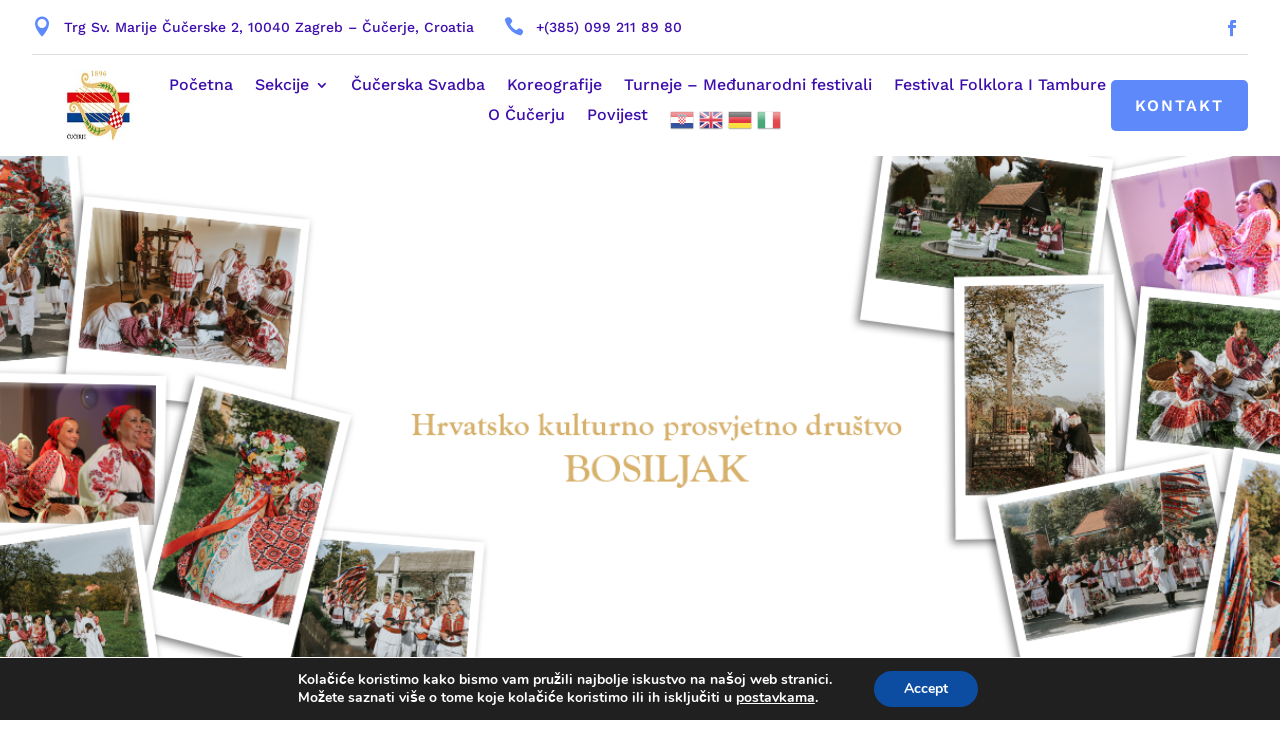

--- FILE ---
content_type: text/html; charset=UTF-8
request_url: https://bosiljak-zagreb.hr/
body_size: 51555
content:
<!DOCTYPE html>
<html lang="en-US">
<head>
	<meta charset="UTF-8" />
<meta http-equiv="X-UA-Compatible" content="IE=edge">
	<link rel="pingback" href="https://bosiljak-zagreb.hr/xmlrpc.php" />

	<script type="text/javascript">
		document.documentElement.className = 'js';
	</script>
	
	<style id="et-divi-open-sans-inline-css">/* Original: https://fonts.googleapis.com/css?family=Open+Sans:300italic,400italic,600italic,700italic,800italic,400,300,600,700,800&#038;subset=latin,latin-ext&#038;display=swap *//* User Agent: Mozilla/5.0 (Unknown; Linux x86_64) AppleWebKit/538.1 (KHTML, like Gecko) Safari/538.1 Daum/4.1 */@font-face {font-family: 'Open Sans';font-style: italic;font-weight: 300;font-stretch: normal;font-display: swap;src: url(https://fonts.gstatic.com/s/opensans/v44/memQYaGs126MiZpBA-UFUIcVXSCEkx2cmqvXlWq8tWZ0Pw86hd0Rk5hkWV4exQ.ttf) format('truetype');}@font-face {font-family: 'Open Sans';font-style: italic;font-weight: 400;font-stretch: normal;font-display: swap;src: url(https://fonts.gstatic.com/s/opensans/v44/memQYaGs126MiZpBA-UFUIcVXSCEkx2cmqvXlWq8tWZ0Pw86hd0Rk8ZkWV4exQ.ttf) format('truetype');}@font-face {font-family: 'Open Sans';font-style: italic;font-weight: 600;font-stretch: normal;font-display: swap;src: url(https://fonts.gstatic.com/s/opensans/v44/memQYaGs126MiZpBA-UFUIcVXSCEkx2cmqvXlWq8tWZ0Pw86hd0RkxhjWV4exQ.ttf) format('truetype');}@font-face {font-family: 'Open Sans';font-style: italic;font-weight: 700;font-stretch: normal;font-display: swap;src: url(https://fonts.gstatic.com/s/opensans/v44/memQYaGs126MiZpBA-UFUIcVXSCEkx2cmqvXlWq8tWZ0Pw86hd0RkyFjWV4exQ.ttf) format('truetype');}@font-face {font-family: 'Open Sans';font-style: italic;font-weight: 800;font-stretch: normal;font-display: swap;src: url(https://fonts.gstatic.com/s/opensans/v44/memQYaGs126MiZpBA-UFUIcVXSCEkx2cmqvXlWq8tWZ0Pw86hd0Rk0ZjWV4exQ.ttf) format('truetype');}@font-face {font-family: 'Open Sans';font-style: normal;font-weight: 300;font-stretch: normal;font-display: swap;src: url(https://fonts.gstatic.com/s/opensans/v44/memSYaGs126MiZpBA-UvWbX2vVnXBbObj2OVZyOOSr4dVJWUgsiH0B4uaVc.ttf) format('truetype');}@font-face {font-family: 'Open Sans';font-style: normal;font-weight: 400;font-stretch: normal;font-display: swap;src: url(https://fonts.gstatic.com/s/opensans/v44/memSYaGs126MiZpBA-UvWbX2vVnXBbObj2OVZyOOSr4dVJWUgsjZ0B4uaVc.ttf) format('truetype');}@font-face {font-family: 'Open Sans';font-style: normal;font-weight: 600;font-stretch: normal;font-display: swap;src: url(https://fonts.gstatic.com/s/opensans/v44/memSYaGs126MiZpBA-UvWbX2vVnXBbObj2OVZyOOSr4dVJWUgsgH1x4uaVc.ttf) format('truetype');}@font-face {font-family: 'Open Sans';font-style: normal;font-weight: 700;font-stretch: normal;font-display: swap;src: url(https://fonts.gstatic.com/s/opensans/v44/memSYaGs126MiZpBA-UvWbX2vVnXBbObj2OVZyOOSr4dVJWUgsg-1x4uaVc.ttf) format('truetype');}@font-face {font-family: 'Open Sans';font-style: normal;font-weight: 800;font-stretch: normal;font-display: swap;src: url(https://fonts.gstatic.com/s/opensans/v44/memSYaGs126MiZpBA-UvWbX2vVnXBbObj2OVZyOOSr4dVJWUgshZ1x4uaVc.ttf) format('truetype');}/* User Agent: Mozilla/5.0 (Windows NT 6.1; WOW64; rv:27.0) Gecko/20100101 Firefox/27.0 */@font-face {font-family: 'Open Sans';font-style: italic;font-weight: 300;font-stretch: normal;font-display: swap;src: url(https://fonts.gstatic.com/l/font?kit=memQYaGs126MiZpBA-UFUIcVXSCEkx2cmqvXlWq8tWZ0Pw86hd0Rk5hkWV4exg&skey=743457fe2cc29280&v=v44) format('woff');}@font-face {font-family: 'Open Sans';font-style: italic;font-weight: 400;font-stretch: normal;font-display: swap;src: url(https://fonts.gstatic.com/l/font?kit=memQYaGs126MiZpBA-UFUIcVXSCEkx2cmqvXlWq8tWZ0Pw86hd0Rk8ZkWV4exg&skey=743457fe2cc29280&v=v44) format('woff');}@font-face {font-family: 'Open Sans';font-style: italic;font-weight: 600;font-stretch: normal;font-display: swap;src: url(https://fonts.gstatic.com/l/font?kit=memQYaGs126MiZpBA-UFUIcVXSCEkx2cmqvXlWq8tWZ0Pw86hd0RkxhjWV4exg&skey=743457fe2cc29280&v=v44) format('woff');}@font-face {font-family: 'Open Sans';font-style: italic;font-weight: 700;font-stretch: normal;font-display: swap;src: url(https://fonts.gstatic.com/l/font?kit=memQYaGs126MiZpBA-UFUIcVXSCEkx2cmqvXlWq8tWZ0Pw86hd0RkyFjWV4exg&skey=743457fe2cc29280&v=v44) format('woff');}@font-face {font-family: 'Open Sans';font-style: italic;font-weight: 800;font-stretch: normal;font-display: swap;src: url(https://fonts.gstatic.com/l/font?kit=memQYaGs126MiZpBA-UFUIcVXSCEkx2cmqvXlWq8tWZ0Pw86hd0Rk0ZjWV4exg&skey=743457fe2cc29280&v=v44) format('woff');}@font-face {font-family: 'Open Sans';font-style: normal;font-weight: 300;font-stretch: normal;font-display: swap;src: url(https://fonts.gstatic.com/l/font?kit=memSYaGs126MiZpBA-UvWbX2vVnXBbObj2OVZyOOSr4dVJWUgsiH0B4uaVQ&skey=62c1cbfccc78b4b2&v=v44) format('woff');}@font-face {font-family: 'Open Sans';font-style: normal;font-weight: 400;font-stretch: normal;font-display: swap;src: url(https://fonts.gstatic.com/l/font?kit=memSYaGs126MiZpBA-UvWbX2vVnXBbObj2OVZyOOSr4dVJWUgsjZ0B4uaVQ&skey=62c1cbfccc78b4b2&v=v44) format('woff');}@font-face {font-family: 'Open Sans';font-style: normal;font-weight: 600;font-stretch: normal;font-display: swap;src: url(https://fonts.gstatic.com/l/font?kit=memSYaGs126MiZpBA-UvWbX2vVnXBbObj2OVZyOOSr4dVJWUgsgH1x4uaVQ&skey=62c1cbfccc78b4b2&v=v44) format('woff');}@font-face {font-family: 'Open Sans';font-style: normal;font-weight: 700;font-stretch: normal;font-display: swap;src: url(https://fonts.gstatic.com/l/font?kit=memSYaGs126MiZpBA-UvWbX2vVnXBbObj2OVZyOOSr4dVJWUgsg-1x4uaVQ&skey=62c1cbfccc78b4b2&v=v44) format('woff');}@font-face {font-family: 'Open Sans';font-style: normal;font-weight: 800;font-stretch: normal;font-display: swap;src: url(https://fonts.gstatic.com/l/font?kit=memSYaGs126MiZpBA-UvWbX2vVnXBbObj2OVZyOOSr4dVJWUgshZ1x4uaVQ&skey=62c1cbfccc78b4b2&v=v44) format('woff');}/* User Agent: Mozilla/5.0 (Windows NT 6.3; rv:39.0) Gecko/20100101 Firefox/39.0 */@font-face {font-family: 'Open Sans';font-style: italic;font-weight: 300;font-stretch: normal;font-display: swap;src: url(https://fonts.gstatic.com/s/opensans/v44/memQYaGs126MiZpBA-UFUIcVXSCEkx2cmqvXlWq8tWZ0Pw86hd0Rk5hkWV4ewA.woff2) format('woff2');}@font-face {font-family: 'Open Sans';font-style: italic;font-weight: 400;font-stretch: normal;font-display: swap;src: url(https://fonts.gstatic.com/s/opensans/v44/memQYaGs126MiZpBA-UFUIcVXSCEkx2cmqvXlWq8tWZ0Pw86hd0Rk8ZkWV4ewA.woff2) format('woff2');}@font-face {font-family: 'Open Sans';font-style: italic;font-weight: 600;font-stretch: normal;font-display: swap;src: url(https://fonts.gstatic.com/s/opensans/v44/memQYaGs126MiZpBA-UFUIcVXSCEkx2cmqvXlWq8tWZ0Pw86hd0RkxhjWV4ewA.woff2) format('woff2');}@font-face {font-family: 'Open Sans';font-style: italic;font-weight: 700;font-stretch: normal;font-display: swap;src: url(https://fonts.gstatic.com/s/opensans/v44/memQYaGs126MiZpBA-UFUIcVXSCEkx2cmqvXlWq8tWZ0Pw86hd0RkyFjWV4ewA.woff2) format('woff2');}@font-face {font-family: 'Open Sans';font-style: italic;font-weight: 800;font-stretch: normal;font-display: swap;src: url(https://fonts.gstatic.com/s/opensans/v44/memQYaGs126MiZpBA-UFUIcVXSCEkx2cmqvXlWq8tWZ0Pw86hd0Rk0ZjWV4ewA.woff2) format('woff2');}@font-face {font-family: 'Open Sans';font-style: normal;font-weight: 300;font-stretch: normal;font-display: swap;src: url(https://fonts.gstatic.com/s/opensans/v44/memSYaGs126MiZpBA-UvWbX2vVnXBbObj2OVZyOOSr4dVJWUgsiH0B4uaVI.woff2) format('woff2');}@font-face {font-family: 'Open Sans';font-style: normal;font-weight: 400;font-stretch: normal;font-display: swap;src: url(https://fonts.gstatic.com/s/opensans/v44/memSYaGs126MiZpBA-UvWbX2vVnXBbObj2OVZyOOSr4dVJWUgsjZ0B4uaVI.woff2) format('woff2');}@font-face {font-family: 'Open Sans';font-style: normal;font-weight: 600;font-stretch: normal;font-display: swap;src: url(https://fonts.gstatic.com/s/opensans/v44/memSYaGs126MiZpBA-UvWbX2vVnXBbObj2OVZyOOSr4dVJWUgsgH1x4uaVI.woff2) format('woff2');}@font-face {font-family: 'Open Sans';font-style: normal;font-weight: 700;font-stretch: normal;font-display: swap;src: url(https://fonts.gstatic.com/s/opensans/v44/memSYaGs126MiZpBA-UvWbX2vVnXBbObj2OVZyOOSr4dVJWUgsg-1x4uaVI.woff2) format('woff2');}@font-face {font-family: 'Open Sans';font-style: normal;font-weight: 800;font-stretch: normal;font-display: swap;src: url(https://fonts.gstatic.com/s/opensans/v44/memSYaGs126MiZpBA-UvWbX2vVnXBbObj2OVZyOOSr4dVJWUgshZ1x4uaVI.woff2) format('woff2');}</style><style id="et-builder-googlefonts-cached-inline">/* Original: https://fonts.googleapis.com/css?family=Work+Sans:100,200,300,regular,500,600,700,800,900,100italic,200italic,300italic,italic,500italic,600italic,700italic,800italic,900italic|Covered+By+Your+Grace:regular|Roboto:100,100italic,300,300italic,regular,italic,500,500italic,700,700italic,900,900italic|Vidaloka:regular|Montserrat:100,100italic,200,200italic,300,300italic,regular,italic,500,500italic,600,600italic,700,700italic,800,800italic,900,900italic|Lato:100,100italic,300,300italic,regular,italic,700,700italic,900,900italic&#038;subset=latin,latin-ext&#038;display=swap *//* User Agent: Mozilla/5.0 (Unknown; Linux x86_64) AppleWebKit/538.1 (KHTML, like Gecko) Safari/538.1 Daum/4.1 */@font-face {font-family: 'Covered By Your Grace';font-style: normal;font-weight: 400;font-display: swap;src: url(https://fonts.gstatic.com/s/coveredbyyourgrace/v17/QGYwz-AZahWOJJI9kykWW9mD6opopoqXSOSEHwgp.ttf) format('truetype');}@font-face {font-family: 'Lato';font-style: italic;font-weight: 100;font-display: swap;src: url(https://fonts.gstatic.com/s/lato/v25/S6u-w4BMUTPHjxsIPx-mPCc.ttf) format('truetype');}@font-face {font-family: 'Lato';font-style: italic;font-weight: 300;font-display: swap;src: url(https://fonts.gstatic.com/s/lato/v25/S6u_w4BMUTPHjxsI9w2_FQfo.ttf) format('truetype');}@font-face {font-family: 'Lato';font-style: italic;font-weight: 400;font-display: swap;src: url(https://fonts.gstatic.com/s/lato/v25/S6u8w4BMUTPHjxsAUi-v.ttf) format('truetype');}@font-face {font-family: 'Lato';font-style: italic;font-weight: 700;font-display: swap;src: url(https://fonts.gstatic.com/s/lato/v25/S6u_w4BMUTPHjxsI5wq_FQfo.ttf) format('truetype');}@font-face {font-family: 'Lato';font-style: italic;font-weight: 900;font-display: swap;src: url(https://fonts.gstatic.com/s/lato/v25/S6u_w4BMUTPHjxsI3wi_FQfo.ttf) format('truetype');}@font-face {font-family: 'Lato';font-style: normal;font-weight: 100;font-display: swap;src: url(https://fonts.gstatic.com/s/lato/v25/S6u8w4BMUTPHh30AUi-v.ttf) format('truetype');}@font-face {font-family: 'Lato';font-style: normal;font-weight: 300;font-display: swap;src: url(https://fonts.gstatic.com/s/lato/v25/S6u9w4BMUTPHh7USSwaPHA.ttf) format('truetype');}@font-face {font-family: 'Lato';font-style: normal;font-weight: 400;font-display: swap;src: url(https://fonts.gstatic.com/s/lato/v25/S6uyw4BMUTPHjxAwWw.ttf) format('truetype');}@font-face {font-family: 'Lato';font-style: normal;font-weight: 700;font-display: swap;src: url(https://fonts.gstatic.com/s/lato/v25/S6u9w4BMUTPHh6UVSwaPHA.ttf) format('truetype');}@font-face {font-family: 'Lato';font-style: normal;font-weight: 900;font-display: swap;src: url(https://fonts.gstatic.com/s/lato/v25/S6u9w4BMUTPHh50XSwaPHA.ttf) format('truetype');}@font-face {font-family: 'Montserrat';font-style: italic;font-weight: 100;font-display: swap;src: url(https://fonts.gstatic.com/s/montserrat/v31/JTUFjIg1_i6t8kCHKm459Wx7xQYXK0vOoz6jq6R8WXZ0ow.ttf) format('truetype');}@font-face {font-family: 'Montserrat';font-style: italic;font-weight: 200;font-display: swap;src: url(https://fonts.gstatic.com/s/montserrat/v31/JTUFjIg1_i6t8kCHKm459Wx7xQYXK0vOoz6jqyR9WXZ0ow.ttf) format('truetype');}@font-face {font-family: 'Montserrat';font-style: italic;font-weight: 300;font-display: swap;src: url(https://fonts.gstatic.com/s/montserrat/v31/JTUFjIg1_i6t8kCHKm459Wx7xQYXK0vOoz6jq_p9WXZ0ow.ttf) format('truetype');}@font-face {font-family: 'Montserrat';font-style: italic;font-weight: 400;font-display: swap;src: url(https://fonts.gstatic.com/s/montserrat/v31/JTUFjIg1_i6t8kCHKm459Wx7xQYXK0vOoz6jq6R9WXZ0ow.ttf) format('truetype');}@font-face {font-family: 'Montserrat';font-style: italic;font-weight: 500;font-display: swap;src: url(https://fonts.gstatic.com/s/montserrat/v31/JTUFjIg1_i6t8kCHKm459Wx7xQYXK0vOoz6jq5Z9WXZ0ow.ttf) format('truetype');}@font-face {font-family: 'Montserrat';font-style: italic;font-weight: 600;font-display: swap;src: url(https://fonts.gstatic.com/s/montserrat/v31/JTUFjIg1_i6t8kCHKm459Wx7xQYXK0vOoz6jq3p6WXZ0ow.ttf) format('truetype');}@font-face {font-family: 'Montserrat';font-style: italic;font-weight: 700;font-display: swap;src: url(https://fonts.gstatic.com/s/montserrat/v31/JTUFjIg1_i6t8kCHKm459Wx7xQYXK0vOoz6jq0N6WXZ0ow.ttf) format('truetype');}@font-face {font-family: 'Montserrat';font-style: italic;font-weight: 800;font-display: swap;src: url(https://fonts.gstatic.com/s/montserrat/v31/JTUFjIg1_i6t8kCHKm459Wx7xQYXK0vOoz6jqyR6WXZ0ow.ttf) format('truetype');}@font-face {font-family: 'Montserrat';font-style: italic;font-weight: 900;font-display: swap;src: url(https://fonts.gstatic.com/s/montserrat/v31/JTUFjIg1_i6t8kCHKm459Wx7xQYXK0vOoz6jqw16WXZ0ow.ttf) format('truetype');}@font-face {font-family: 'Montserrat';font-style: normal;font-weight: 100;font-display: swap;src: url(https://fonts.gstatic.com/s/montserrat/v31/JTUHjIg1_i6t8kCHKm4532VJOt5-QNFgpCtr6Xw3aX8.ttf) format('truetype');}@font-face {font-family: 'Montserrat';font-style: normal;font-weight: 200;font-display: swap;src: url(https://fonts.gstatic.com/s/montserrat/v31/JTUHjIg1_i6t8kCHKm4532VJOt5-QNFgpCvr6Hw3aX8.ttf) format('truetype');}@font-face {font-family: 'Montserrat';font-style: normal;font-weight: 300;font-display: swap;src: url(https://fonts.gstatic.com/s/montserrat/v31/JTUHjIg1_i6t8kCHKm4532VJOt5-QNFgpCs16Hw3aX8.ttf) format('truetype');}@font-face {font-family: 'Montserrat';font-style: normal;font-weight: 400;font-display: swap;src: url(https://fonts.gstatic.com/s/montserrat/v31/JTUHjIg1_i6t8kCHKm4532VJOt5-QNFgpCtr6Hw3aX8.ttf) format('truetype');}@font-face {font-family: 'Montserrat';font-style: normal;font-weight: 500;font-display: swap;src: url(https://fonts.gstatic.com/s/montserrat/v31/JTUHjIg1_i6t8kCHKm4532VJOt5-QNFgpCtZ6Hw3aX8.ttf) format('truetype');}@font-face {font-family: 'Montserrat';font-style: normal;font-weight: 600;font-display: swap;src: url(https://fonts.gstatic.com/s/montserrat/v31/JTUHjIg1_i6t8kCHKm4532VJOt5-QNFgpCu173w3aX8.ttf) format('truetype');}@font-face {font-family: 'Montserrat';font-style: normal;font-weight: 700;font-display: swap;src: url(https://fonts.gstatic.com/s/montserrat/v31/JTUHjIg1_i6t8kCHKm4532VJOt5-QNFgpCuM73w3aX8.ttf) format('truetype');}@font-face {font-family: 'Montserrat';font-style: normal;font-weight: 800;font-display: swap;src: url(https://fonts.gstatic.com/s/montserrat/v31/JTUHjIg1_i6t8kCHKm4532VJOt5-QNFgpCvr73w3aX8.ttf) format('truetype');}@font-face {font-family: 'Montserrat';font-style: normal;font-weight: 900;font-display: swap;src: url(https://fonts.gstatic.com/s/montserrat/v31/JTUHjIg1_i6t8kCHKm4532VJOt5-QNFgpCvC73w3aX8.ttf) format('truetype');}@font-face {font-family: 'Roboto';font-style: italic;font-weight: 100;font-stretch: normal;font-display: swap;src: url(https://fonts.gstatic.com/s/roboto/v50/KFOKCnqEu92Fr1Mu53ZEC9_Vu3r1gIhOszmOClHrs6ljXfMMLoHRuAb-lg.ttf) format('truetype');}@font-face {font-family: 'Roboto';font-style: italic;font-weight: 300;font-stretch: normal;font-display: swap;src: url(https://fonts.gstatic.com/s/roboto/v50/KFOKCnqEu92Fr1Mu53ZEC9_Vu3r1gIhOszmOClHrs6ljXfMMLt_QuAb-lg.ttf) format('truetype');}@font-face {font-family: 'Roboto';font-style: italic;font-weight: 400;font-stretch: normal;font-display: swap;src: url(https://fonts.gstatic.com/s/roboto/v50/KFOKCnqEu92Fr1Mu53ZEC9_Vu3r1gIhOszmOClHrs6ljXfMMLoHQuAb-lg.ttf) format('truetype');}@font-face {font-family: 'Roboto';font-style: italic;font-weight: 500;font-stretch: normal;font-display: swap;src: url(https://fonts.gstatic.com/s/roboto/v50/KFOKCnqEu92Fr1Mu53ZEC9_Vu3r1gIhOszmOClHrs6ljXfMMLrPQuAb-lg.ttf) format('truetype');}@font-face {font-family: 'Roboto';font-style: italic;font-weight: 700;font-stretch: normal;font-display: swap;src: url(https://fonts.gstatic.com/s/roboto/v50/KFOKCnqEu92Fr1Mu53ZEC9_Vu3r1gIhOszmOClHrs6ljXfMMLmbXuAb-lg.ttf) format('truetype');}@font-face {font-family: 'Roboto';font-style: italic;font-weight: 900;font-stretch: normal;font-display: swap;src: url(https://fonts.gstatic.com/s/roboto/v50/KFOKCnqEu92Fr1Mu53ZEC9_Vu3r1gIhOszmOClHrs6ljXfMMLijXuAb-lg.ttf) format('truetype');}@font-face {font-family: 'Roboto';font-style: normal;font-weight: 100;font-stretch: normal;font-display: swap;src: url(https://fonts.gstatic.com/s/roboto/v50/KFOMCnqEu92Fr1ME7kSn66aGLdTylUAMQXC89YmC2DPNWubEbFmaiA8.ttf) format('truetype');}@font-face {font-family: 'Roboto';font-style: normal;font-weight: 300;font-stretch: normal;font-display: swap;src: url(https://fonts.gstatic.com/s/roboto/v50/KFOMCnqEu92Fr1ME7kSn66aGLdTylUAMQXC89YmC2DPNWuaabVmaiA8.ttf) format('truetype');}@font-face {font-family: 'Roboto';font-style: normal;font-weight: 400;font-stretch: normal;font-display: swap;src: url(https://fonts.gstatic.com/s/roboto/v50/KFOMCnqEu92Fr1ME7kSn66aGLdTylUAMQXC89YmC2DPNWubEbVmaiA8.ttf) format('truetype');}@font-face {font-family: 'Roboto';font-style: normal;font-weight: 500;font-stretch: normal;font-display: swap;src: url(https://fonts.gstatic.com/s/roboto/v50/KFOMCnqEu92Fr1ME7kSn66aGLdTylUAMQXC89YmC2DPNWub2bVmaiA8.ttf) format('truetype');}@font-face {font-family: 'Roboto';font-style: normal;font-weight: 700;font-stretch: normal;font-display: swap;src: url(https://fonts.gstatic.com/s/roboto/v50/KFOMCnqEu92Fr1ME7kSn66aGLdTylUAMQXC89YmC2DPNWuYjalmaiA8.ttf) format('truetype');}@font-face {font-family: 'Roboto';font-style: normal;font-weight: 900;font-stretch: normal;font-display: swap;src: url(https://fonts.gstatic.com/s/roboto/v50/KFOMCnqEu92Fr1ME7kSn66aGLdTylUAMQXC89YmC2DPNWuZtalmaiA8.ttf) format('truetype');}@font-face {font-family: 'Vidaloka';font-style: normal;font-weight: 400;font-display: swap;src: url(https://fonts.gstatic.com/s/vidaloka/v19/7cHrv4c3ipenMKlEavs7wHo.ttf) format('truetype');}@font-face {font-family: 'Work Sans';font-style: italic;font-weight: 100;font-display: swap;src: url(https://fonts.gstatic.com/s/worksans/v24/QGY9z_wNahGAdqQ43Rh_ebrnlwyYfEPxPoGU3mo5qofd.ttf) format('truetype');}@font-face {font-family: 'Work Sans';font-style: italic;font-weight: 200;font-display: swap;src: url(https://fonts.gstatic.com/s/worksans/v24/QGY9z_wNahGAdqQ43Rh_ebrnlwyYfEPxPoGUXms5qofd.ttf) format('truetype');}@font-face {font-family: 'Work Sans';font-style: italic;font-weight: 300;font-display: swap;src: url(https://fonts.gstatic.com/s/worksans/v24/QGY9z_wNahGAdqQ43Rh_ebrnlwyYfEPxPoGUgGs5qofd.ttf) format('truetype');}@font-face {font-family: 'Work Sans';font-style: italic;font-weight: 400;font-display: swap;src: url(https://fonts.gstatic.com/s/worksans/v24/QGY9z_wNahGAdqQ43Rh_ebrnlwyYfEPxPoGU3ms5qofd.ttf) format('truetype');}@font-face {font-family: 'Work Sans';font-style: italic;font-weight: 500;font-display: swap;src: url(https://fonts.gstatic.com/s/worksans/v24/QGY9z_wNahGAdqQ43Rh_ebrnlwyYfEPxPoGU7Gs5qofd.ttf) format('truetype');}@font-face {font-family: 'Work Sans';font-style: italic;font-weight: 600;font-display: swap;src: url(https://fonts.gstatic.com/s/worksans/v24/QGY9z_wNahGAdqQ43Rh_ebrnlwyYfEPxPoGUAGw5qofd.ttf) format('truetype');}@font-face {font-family: 'Work Sans';font-style: italic;font-weight: 700;font-display: swap;src: url(https://fonts.gstatic.com/s/worksans/v24/QGY9z_wNahGAdqQ43Rh_ebrnlwyYfEPxPoGUOWw5qofd.ttf) format('truetype');}@font-face {font-family: 'Work Sans';font-style: italic;font-weight: 800;font-display: swap;src: url(https://fonts.gstatic.com/s/worksans/v24/QGY9z_wNahGAdqQ43Rh_ebrnlwyYfEPxPoGUXmw5qofd.ttf) format('truetype');}@font-face {font-family: 'Work Sans';font-style: italic;font-weight: 900;font-display: swap;src: url(https://fonts.gstatic.com/s/worksans/v24/QGY9z_wNahGAdqQ43Rh_ebrnlwyYfEPxPoGUd2w5qofd.ttf) format('truetype');}@font-face {font-family: 'Work Sans';font-style: normal;font-weight: 100;font-display: swap;src: url(https://fonts.gstatic.com/s/worksans/v24/QGY_z_wNahGAdqQ43RhVcIgYT2Xz5u32K0nWBiEJow.ttf) format('truetype');}@font-face {font-family: 'Work Sans';font-style: normal;font-weight: 200;font-display: swap;src: url(https://fonts.gstatic.com/s/worksans/v24/QGY_z_wNahGAdqQ43RhVcIgYT2Xz5u32K8nXBiEJow.ttf) format('truetype');}@font-face {font-family: 'Work Sans';font-style: normal;font-weight: 300;font-display: swap;src: url(https://fonts.gstatic.com/s/worksans/v24/QGY_z_wNahGAdqQ43RhVcIgYT2Xz5u32KxfXBiEJow.ttf) format('truetype');}@font-face {font-family: 'Work Sans';font-style: normal;font-weight: 400;font-display: swap;src: url(https://fonts.gstatic.com/s/worksans/v24/QGY_z_wNahGAdqQ43RhVcIgYT2Xz5u32K0nXBiEJow.ttf) format('truetype');}@font-face {font-family: 'Work Sans';font-style: normal;font-weight: 500;font-display: swap;src: url(https://fonts.gstatic.com/s/worksans/v24/QGY_z_wNahGAdqQ43RhVcIgYT2Xz5u32K3vXBiEJow.ttf) format('truetype');}@font-face {font-family: 'Work Sans';font-style: normal;font-weight: 600;font-display: swap;src: url(https://fonts.gstatic.com/s/worksans/v24/QGY_z_wNahGAdqQ43RhVcIgYT2Xz5u32K5fQBiEJow.ttf) format('truetype');}@font-face {font-family: 'Work Sans';font-style: normal;font-weight: 700;font-display: swap;src: url(https://fonts.gstatic.com/s/worksans/v24/QGY_z_wNahGAdqQ43RhVcIgYT2Xz5u32K67QBiEJow.ttf) format('truetype');}@font-face {font-family: 'Work Sans';font-style: normal;font-weight: 800;font-display: swap;src: url(https://fonts.gstatic.com/s/worksans/v24/QGY_z_wNahGAdqQ43RhVcIgYT2Xz5u32K8nQBiEJow.ttf) format('truetype');}@font-face {font-family: 'Work Sans';font-style: normal;font-weight: 900;font-display: swap;src: url(https://fonts.gstatic.com/s/worksans/v24/QGY_z_wNahGAdqQ43RhVcIgYT2Xz5u32K-DQBiEJow.ttf) format('truetype');}/* User Agent: Mozilla/5.0 (Windows NT 6.1; WOW64; rv:27.0) Gecko/20100101 Firefox/27.0 */@font-face {font-family: 'Covered By Your Grace';font-style: normal;font-weight: 400;font-display: swap;src: url(https://fonts.gstatic.com/l/font?kit=QGYwz-AZahWOJJI9kykWW9mD6opopoqXSOSEHwgq&skey=5b102ce185343299&v=v17) format('woff');}@font-face {font-family: 'Lato';font-style: italic;font-weight: 100;font-display: swap;src: url(https://fonts.gstatic.com/l/font?kit=S6u-w4BMUTPHjxsIPx-mPCQ&skey=3404b88e33a27f67&v=v25) format('woff');}@font-face {font-family: 'Lato';font-style: italic;font-weight: 300;font-display: swap;src: url(https://fonts.gstatic.com/l/font?kit=S6u_w4BMUTPHjxsI9w2_FQfr&skey=8107d606b7e3d38e&v=v25) format('woff');}@font-face {font-family: 'Lato';font-style: italic;font-weight: 400;font-display: swap;src: url(https://fonts.gstatic.com/l/font?kit=S6u8w4BMUTPHjxsAUi-s&skey=51512958f8cff7a8&v=v25) format('woff');}@font-face {font-family: 'Lato';font-style: italic;font-weight: 700;font-display: swap;src: url(https://fonts.gstatic.com/l/font?kit=S6u_w4BMUTPHjxsI5wq_FQfr&skey=5334e9c0b67702e2&v=v25) format('woff');}@font-face {font-family: 'Lato';font-style: italic;font-weight: 900;font-display: swap;src: url(https://fonts.gstatic.com/l/font?kit=S6u_w4BMUTPHjxsI3wi_FQfr&skey=4066143815f8bfc2&v=v25) format('woff');}@font-face {font-family: 'Lato';font-style: normal;font-weight: 100;font-display: swap;src: url(https://fonts.gstatic.com/l/font?kit=S6u8w4BMUTPHh30AUi-s&skey=cfa1ba7b04a1ba34&v=v25) format('woff');}@font-face {font-family: 'Lato';font-style: normal;font-weight: 300;font-display: swap;src: url(https://fonts.gstatic.com/l/font?kit=S6u9w4BMUTPHh7USSwaPHw&skey=91f32e07d083dd3a&v=v25) format('woff');}@font-face {font-family: 'Lato';font-style: normal;font-weight: 400;font-display: swap;src: url(https://fonts.gstatic.com/l/font?kit=S6uyw4BMUTPHjxAwWA&skey=2d58b92a99e1c086&v=v25) format('woff');}@font-face {font-family: 'Lato';font-style: normal;font-weight: 700;font-display: swap;src: url(https://fonts.gstatic.com/l/font?kit=S6u9w4BMUTPHh6UVSwaPHw&skey=3480a19627739c0d&v=v25) format('woff');}@font-face {font-family: 'Lato';font-style: normal;font-weight: 900;font-display: swap;src: url(https://fonts.gstatic.com/l/font?kit=S6u9w4BMUTPHh50XSwaPHw&skey=d01acf708cb3b73b&v=v25) format('woff');}@font-face {font-family: 'Montserrat';font-style: italic;font-weight: 100;font-display: swap;src: url(https://fonts.gstatic.com/l/font?kit=JTUFjIg1_i6t8kCHKm459Wx7xQYXK0vOoz6jq6R8WXZ0oA&skey=2d3c1187d5eede0f&v=v31) format('woff');}@font-face {font-family: 'Montserrat';font-style: italic;font-weight: 200;font-display: swap;src: url(https://fonts.gstatic.com/l/font?kit=JTUFjIg1_i6t8kCHKm459Wx7xQYXK0vOoz6jqyR9WXZ0oA&skey=2d3c1187d5eede0f&v=v31) format('woff');}@font-face {font-family: 'Montserrat';font-style: italic;font-weight: 300;font-display: swap;src: url(https://fonts.gstatic.com/l/font?kit=JTUFjIg1_i6t8kCHKm459Wx7xQYXK0vOoz6jq_p9WXZ0oA&skey=2d3c1187d5eede0f&v=v31) format('woff');}@font-face {font-family: 'Montserrat';font-style: italic;font-weight: 400;font-display: swap;src: url(https://fonts.gstatic.com/l/font?kit=JTUFjIg1_i6t8kCHKm459Wx7xQYXK0vOoz6jq6R9WXZ0oA&skey=2d3c1187d5eede0f&v=v31) format('woff');}@font-face {font-family: 'Montserrat';font-style: italic;font-weight: 500;font-display: swap;src: url(https://fonts.gstatic.com/l/font?kit=JTUFjIg1_i6t8kCHKm459Wx7xQYXK0vOoz6jq5Z9WXZ0oA&skey=2d3c1187d5eede0f&v=v31) format('woff');}@font-face {font-family: 'Montserrat';font-style: italic;font-weight: 600;font-display: swap;src: url(https://fonts.gstatic.com/l/font?kit=JTUFjIg1_i6t8kCHKm459Wx7xQYXK0vOoz6jq3p6WXZ0oA&skey=2d3c1187d5eede0f&v=v31) format('woff');}@font-face {font-family: 'Montserrat';font-style: italic;font-weight: 700;font-display: swap;src: url(https://fonts.gstatic.com/l/font?kit=JTUFjIg1_i6t8kCHKm459Wx7xQYXK0vOoz6jq0N6WXZ0oA&skey=2d3c1187d5eede0f&v=v31) format('woff');}@font-face {font-family: 'Montserrat';font-style: italic;font-weight: 800;font-display: swap;src: url(https://fonts.gstatic.com/l/font?kit=JTUFjIg1_i6t8kCHKm459Wx7xQYXK0vOoz6jqyR6WXZ0oA&skey=2d3c1187d5eede0f&v=v31) format('woff');}@font-face {font-family: 'Montserrat';font-style: italic;font-weight: 900;font-display: swap;src: url(https://fonts.gstatic.com/l/font?kit=JTUFjIg1_i6t8kCHKm459Wx7xQYXK0vOoz6jqw16WXZ0oA&skey=2d3c1187d5eede0f&v=v31) format('woff');}@font-face {font-family: 'Montserrat';font-style: normal;font-weight: 100;font-display: swap;src: url(https://fonts.gstatic.com/l/font?kit=JTUHjIg1_i6t8kCHKm4532VJOt5-QNFgpCtr6Xw3aXw&skey=7bc19f711c0de8f&v=v31) format('woff');}@font-face {font-family: 'Montserrat';font-style: normal;font-weight: 200;font-display: swap;src: url(https://fonts.gstatic.com/l/font?kit=JTUHjIg1_i6t8kCHKm4532VJOt5-QNFgpCvr6Hw3aXw&skey=7bc19f711c0de8f&v=v31) format('woff');}@font-face {font-family: 'Montserrat';font-style: normal;font-weight: 300;font-display: swap;src: url(https://fonts.gstatic.com/l/font?kit=JTUHjIg1_i6t8kCHKm4532VJOt5-QNFgpCs16Hw3aXw&skey=7bc19f711c0de8f&v=v31) format('woff');}@font-face {font-family: 'Montserrat';font-style: normal;font-weight: 400;font-display: swap;src: url(https://fonts.gstatic.com/l/font?kit=JTUHjIg1_i6t8kCHKm4532VJOt5-QNFgpCtr6Hw3aXw&skey=7bc19f711c0de8f&v=v31) format('woff');}@font-face {font-family: 'Montserrat';font-style: normal;font-weight: 500;font-display: swap;src: url(https://fonts.gstatic.com/l/font?kit=JTUHjIg1_i6t8kCHKm4532VJOt5-QNFgpCtZ6Hw3aXw&skey=7bc19f711c0de8f&v=v31) format('woff');}@font-face {font-family: 'Montserrat';font-style: normal;font-weight: 600;font-display: swap;src: url(https://fonts.gstatic.com/l/font?kit=JTUHjIg1_i6t8kCHKm4532VJOt5-QNFgpCu173w3aXw&skey=7bc19f711c0de8f&v=v31) format('woff');}@font-face {font-family: 'Montserrat';font-style: normal;font-weight: 700;font-display: swap;src: url(https://fonts.gstatic.com/l/font?kit=JTUHjIg1_i6t8kCHKm4532VJOt5-QNFgpCuM73w3aXw&skey=7bc19f711c0de8f&v=v31) format('woff');}@font-face {font-family: 'Montserrat';font-style: normal;font-weight: 800;font-display: swap;src: url(https://fonts.gstatic.com/l/font?kit=JTUHjIg1_i6t8kCHKm4532VJOt5-QNFgpCvr73w3aXw&skey=7bc19f711c0de8f&v=v31) format('woff');}@font-face {font-family: 'Montserrat';font-style: normal;font-weight: 900;font-display: swap;src: url(https://fonts.gstatic.com/l/font?kit=JTUHjIg1_i6t8kCHKm4532VJOt5-QNFgpCvC73w3aXw&skey=7bc19f711c0de8f&v=v31) format('woff');}@font-face {font-family: 'Roboto';font-style: italic;font-weight: 100;font-stretch: normal;font-display: swap;src: url(https://fonts.gstatic.com/l/font?kit=KFOKCnqEu92Fr1Mu53ZEC9_Vu3r1gIhOszmOClHrs6ljXfMMLoHRuAb-lQ&skey=c608c610063635f9&v=v50) format('woff');}@font-face {font-family: 'Roboto';font-style: italic;font-weight: 300;font-stretch: normal;font-display: swap;src: url(https://fonts.gstatic.com/l/font?kit=KFOKCnqEu92Fr1Mu53ZEC9_Vu3r1gIhOszmOClHrs6ljXfMMLt_QuAb-lQ&skey=c608c610063635f9&v=v50) format('woff');}@font-face {font-family: 'Roboto';font-style: italic;font-weight: 400;font-stretch: normal;font-display: swap;src: url(https://fonts.gstatic.com/l/font?kit=KFOKCnqEu92Fr1Mu53ZEC9_Vu3r1gIhOszmOClHrs6ljXfMMLoHQuAb-lQ&skey=c608c610063635f9&v=v50) format('woff');}@font-face {font-family: 'Roboto';font-style: italic;font-weight: 500;font-stretch: normal;font-display: swap;src: url(https://fonts.gstatic.com/l/font?kit=KFOKCnqEu92Fr1Mu53ZEC9_Vu3r1gIhOszmOClHrs6ljXfMMLrPQuAb-lQ&skey=c608c610063635f9&v=v50) format('woff');}@font-face {font-family: 'Roboto';font-style: italic;font-weight: 700;font-stretch: normal;font-display: swap;src: url(https://fonts.gstatic.com/l/font?kit=KFOKCnqEu92Fr1Mu53ZEC9_Vu3r1gIhOszmOClHrs6ljXfMMLmbXuAb-lQ&skey=c608c610063635f9&v=v50) format('woff');}@font-face {font-family: 'Roboto';font-style: italic;font-weight: 900;font-stretch: normal;font-display: swap;src: url(https://fonts.gstatic.com/l/font?kit=KFOKCnqEu92Fr1Mu53ZEC9_Vu3r1gIhOszmOClHrs6ljXfMMLijXuAb-lQ&skey=c608c610063635f9&v=v50) format('woff');}@font-face {font-family: 'Roboto';font-style: normal;font-weight: 100;font-stretch: normal;font-display: swap;src: url(https://fonts.gstatic.com/l/font?kit=KFOMCnqEu92Fr1ME7kSn66aGLdTylUAMQXC89YmC2DPNWubEbFmaiAw&skey=a0a0114a1dcab3ac&v=v50) format('woff');}@font-face {font-family: 'Roboto';font-style: normal;font-weight: 300;font-stretch: normal;font-display: swap;src: url(https://fonts.gstatic.com/l/font?kit=KFOMCnqEu92Fr1ME7kSn66aGLdTylUAMQXC89YmC2DPNWuaabVmaiAw&skey=a0a0114a1dcab3ac&v=v50) format('woff');}@font-face {font-family: 'Roboto';font-style: normal;font-weight: 400;font-stretch: normal;font-display: swap;src: url(https://fonts.gstatic.com/l/font?kit=KFOMCnqEu92Fr1ME7kSn66aGLdTylUAMQXC89YmC2DPNWubEbVmaiAw&skey=a0a0114a1dcab3ac&v=v50) format('woff');}@font-face {font-family: 'Roboto';font-style: normal;font-weight: 500;font-stretch: normal;font-display: swap;src: url(https://fonts.gstatic.com/l/font?kit=KFOMCnqEu92Fr1ME7kSn66aGLdTylUAMQXC89YmC2DPNWub2bVmaiAw&skey=a0a0114a1dcab3ac&v=v50) format('woff');}@font-face {font-family: 'Roboto';font-style: normal;font-weight: 700;font-stretch: normal;font-display: swap;src: url(https://fonts.gstatic.com/l/font?kit=KFOMCnqEu92Fr1ME7kSn66aGLdTylUAMQXC89YmC2DPNWuYjalmaiAw&skey=a0a0114a1dcab3ac&v=v50) format('woff');}@font-face {font-family: 'Roboto';font-style: normal;font-weight: 900;font-stretch: normal;font-display: swap;src: url(https://fonts.gstatic.com/l/font?kit=KFOMCnqEu92Fr1ME7kSn66aGLdTylUAMQXC89YmC2DPNWuZtalmaiAw&skey=a0a0114a1dcab3ac&v=v50) format('woff');}@font-face {font-family: 'Vidaloka';font-style: normal;font-weight: 400;font-display: swap;src: url(https://fonts.gstatic.com/l/font?kit=7cHrv4c3ipenMKlEavs7wHk&skey=329f175c9b769a6a&v=v19) format('woff');}@font-face {font-family: 'Work Sans';font-style: italic;font-weight: 100;font-display: swap;src: url(https://fonts.gstatic.com/l/font?kit=QGY9z_wNahGAdqQ43Rh_ebrnlwyYfEPxPoGU3mo5qofe&skey=9b5a6629036b6b1d&v=v24) format('woff');}@font-face {font-family: 'Work Sans';font-style: italic;font-weight: 200;font-display: swap;src: url(https://fonts.gstatic.com/l/font?kit=QGY9z_wNahGAdqQ43Rh_ebrnlwyYfEPxPoGUXms5qofe&skey=9b5a6629036b6b1d&v=v24) format('woff');}@font-face {font-family: 'Work Sans';font-style: italic;font-weight: 300;font-display: swap;src: url(https://fonts.gstatic.com/l/font?kit=QGY9z_wNahGAdqQ43Rh_ebrnlwyYfEPxPoGUgGs5qofe&skey=9b5a6629036b6b1d&v=v24) format('woff');}@font-face {font-family: 'Work Sans';font-style: italic;font-weight: 400;font-display: swap;src: url(https://fonts.gstatic.com/l/font?kit=QGY9z_wNahGAdqQ43Rh_ebrnlwyYfEPxPoGU3ms5qofe&skey=9b5a6629036b6b1d&v=v24) format('woff');}@font-face {font-family: 'Work Sans';font-style: italic;font-weight: 500;font-display: swap;src: url(https://fonts.gstatic.com/l/font?kit=QGY9z_wNahGAdqQ43Rh_ebrnlwyYfEPxPoGU7Gs5qofe&skey=9b5a6629036b6b1d&v=v24) format('woff');}@font-face {font-family: 'Work Sans';font-style: italic;font-weight: 600;font-display: swap;src: url(https://fonts.gstatic.com/l/font?kit=QGY9z_wNahGAdqQ43Rh_ebrnlwyYfEPxPoGUAGw5qofe&skey=9b5a6629036b6b1d&v=v24) format('woff');}@font-face {font-family: 'Work Sans';font-style: italic;font-weight: 700;font-display: swap;src: url(https://fonts.gstatic.com/l/font?kit=QGY9z_wNahGAdqQ43Rh_ebrnlwyYfEPxPoGUOWw5qofe&skey=9b5a6629036b6b1d&v=v24) format('woff');}@font-face {font-family: 'Work Sans';font-style: italic;font-weight: 800;font-display: swap;src: url(https://fonts.gstatic.com/l/font?kit=QGY9z_wNahGAdqQ43Rh_ebrnlwyYfEPxPoGUXmw5qofe&skey=9b5a6629036b6b1d&v=v24) format('woff');}@font-face {font-family: 'Work Sans';font-style: italic;font-weight: 900;font-display: swap;src: url(https://fonts.gstatic.com/l/font?kit=QGY9z_wNahGAdqQ43Rh_ebrnlwyYfEPxPoGUd2w5qofe&skey=9b5a6629036b6b1d&v=v24) format('woff');}@font-face {font-family: 'Work Sans';font-style: normal;font-weight: 100;font-display: swap;src: url(https://fonts.gstatic.com/l/font?kit=QGY_z_wNahGAdqQ43RhVcIgYT2Xz5u32K0nWBiEJoA&skey=a19f1b3d756da88c&v=v24) format('woff');}@font-face {font-family: 'Work Sans';font-style: normal;font-weight: 200;font-display: swap;src: url(https://fonts.gstatic.com/l/font?kit=QGY_z_wNahGAdqQ43RhVcIgYT2Xz5u32K8nXBiEJoA&skey=a19f1b3d756da88c&v=v24) format('woff');}@font-face {font-family: 'Work Sans';font-style: normal;font-weight: 300;font-display: swap;src: url(https://fonts.gstatic.com/l/font?kit=QGY_z_wNahGAdqQ43RhVcIgYT2Xz5u32KxfXBiEJoA&skey=a19f1b3d756da88c&v=v24) format('woff');}@font-face {font-family: 'Work Sans';font-style: normal;font-weight: 400;font-display: swap;src: url(https://fonts.gstatic.com/l/font?kit=QGY_z_wNahGAdqQ43RhVcIgYT2Xz5u32K0nXBiEJoA&skey=a19f1b3d756da88c&v=v24) format('woff');}@font-face {font-family: 'Work Sans';font-style: normal;font-weight: 500;font-display: swap;src: url(https://fonts.gstatic.com/l/font?kit=QGY_z_wNahGAdqQ43RhVcIgYT2Xz5u32K3vXBiEJoA&skey=a19f1b3d756da88c&v=v24) format('woff');}@font-face {font-family: 'Work Sans';font-style: normal;font-weight: 600;font-display: swap;src: url(https://fonts.gstatic.com/l/font?kit=QGY_z_wNahGAdqQ43RhVcIgYT2Xz5u32K5fQBiEJoA&skey=a19f1b3d756da88c&v=v24) format('woff');}@font-face {font-family: 'Work Sans';font-style: normal;font-weight: 700;font-display: swap;src: url(https://fonts.gstatic.com/l/font?kit=QGY_z_wNahGAdqQ43RhVcIgYT2Xz5u32K67QBiEJoA&skey=a19f1b3d756da88c&v=v24) format('woff');}@font-face {font-family: 'Work Sans';font-style: normal;font-weight: 800;font-display: swap;src: url(https://fonts.gstatic.com/l/font?kit=QGY_z_wNahGAdqQ43RhVcIgYT2Xz5u32K8nQBiEJoA&skey=a19f1b3d756da88c&v=v24) format('woff');}@font-face {font-family: 'Work Sans';font-style: normal;font-weight: 900;font-display: swap;src: url(https://fonts.gstatic.com/l/font?kit=QGY_z_wNahGAdqQ43RhVcIgYT2Xz5u32K-DQBiEJoA&skey=a19f1b3d756da88c&v=v24) format('woff');}/* User Agent: Mozilla/5.0 (Windows NT 6.3; rv:39.0) Gecko/20100101 Firefox/39.0 */@font-face {font-family: 'Covered By Your Grace';font-style: normal;font-weight: 400;font-display: swap;src: url(https://fonts.gstatic.com/s/coveredbyyourgrace/v17/QGYwz-AZahWOJJI9kykWW9mD6opopoqXSOSEHwgs.woff2) format('woff2');}@font-face {font-family: 'Lato';font-style: italic;font-weight: 100;font-display: swap;src: url(https://fonts.gstatic.com/s/lato/v25/S6u-w4BMUTPHjxsIPx-mPCI.woff2) format('woff2');}@font-face {font-family: 'Lato';font-style: italic;font-weight: 300;font-display: swap;src: url(https://fonts.gstatic.com/s/lato/v25/S6u_w4BMUTPHjxsI9w2_FQft.woff2) format('woff2');}@font-face {font-family: 'Lato';font-style: italic;font-weight: 400;font-display: swap;src: url(https://fonts.gstatic.com/s/lato/v25/S6u8w4BMUTPHjxsAUi-q.woff2) format('woff2');}@font-face {font-family: 'Lato';font-style: italic;font-weight: 700;font-display: swap;src: url(https://fonts.gstatic.com/s/lato/v25/S6u_w4BMUTPHjxsI5wq_FQft.woff2) format('woff2');}@font-face {font-family: 'Lato';font-style: italic;font-weight: 900;font-display: swap;src: url(https://fonts.gstatic.com/s/lato/v25/S6u_w4BMUTPHjxsI3wi_FQft.woff2) format('woff2');}@font-face {font-family: 'Lato';font-style: normal;font-weight: 100;font-display: swap;src: url(https://fonts.gstatic.com/s/lato/v25/S6u8w4BMUTPHh30AUi-q.woff2) format('woff2');}@font-face {font-family: 'Lato';font-style: normal;font-weight: 300;font-display: swap;src: url(https://fonts.gstatic.com/s/lato/v25/S6u9w4BMUTPHh7USSwaPGQ.woff2) format('woff2');}@font-face {font-family: 'Lato';font-style: normal;font-weight: 400;font-display: swap;src: url(https://fonts.gstatic.com/s/lato/v25/S6uyw4BMUTPHjxAwXg.woff2) format('woff2');}@font-face {font-family: 'Lato';font-style: normal;font-weight: 700;font-display: swap;src: url(https://fonts.gstatic.com/s/lato/v25/S6u9w4BMUTPHh6UVSwaPGQ.woff2) format('woff2');}@font-face {font-family: 'Lato';font-style: normal;font-weight: 900;font-display: swap;src: url(https://fonts.gstatic.com/s/lato/v25/S6u9w4BMUTPHh50XSwaPGQ.woff2) format('woff2');}@font-face {font-family: 'Montserrat';font-style: italic;font-weight: 100;font-display: swap;src: url(https://fonts.gstatic.com/s/montserrat/v31/JTUFjIg1_i6t8kCHKm459Wx7xQYXK0vOoz6jq6R8WXZ0pg.woff2) format('woff2');}@font-face {font-family: 'Montserrat';font-style: italic;font-weight: 200;font-display: swap;src: url(https://fonts.gstatic.com/s/montserrat/v31/JTUFjIg1_i6t8kCHKm459Wx7xQYXK0vOoz6jqyR9WXZ0pg.woff2) format('woff2');}@font-face {font-family: 'Montserrat';font-style: italic;font-weight: 300;font-display: swap;src: url(https://fonts.gstatic.com/s/montserrat/v31/JTUFjIg1_i6t8kCHKm459Wx7xQYXK0vOoz6jq_p9WXZ0pg.woff2) format('woff2');}@font-face {font-family: 'Montserrat';font-style: italic;font-weight: 400;font-display: swap;src: url(https://fonts.gstatic.com/s/montserrat/v31/JTUFjIg1_i6t8kCHKm459Wx7xQYXK0vOoz6jq6R9WXZ0pg.woff2) format('woff2');}@font-face {font-family: 'Montserrat';font-style: italic;font-weight: 500;font-display: swap;src: url(https://fonts.gstatic.com/s/montserrat/v31/JTUFjIg1_i6t8kCHKm459Wx7xQYXK0vOoz6jq5Z9WXZ0pg.woff2) format('woff2');}@font-face {font-family: 'Montserrat';font-style: italic;font-weight: 600;font-display: swap;src: url(https://fonts.gstatic.com/s/montserrat/v31/JTUFjIg1_i6t8kCHKm459Wx7xQYXK0vOoz6jq3p6WXZ0pg.woff2) format('woff2');}@font-face {font-family: 'Montserrat';font-style: italic;font-weight: 700;font-display: swap;src: url(https://fonts.gstatic.com/s/montserrat/v31/JTUFjIg1_i6t8kCHKm459Wx7xQYXK0vOoz6jq0N6WXZ0pg.woff2) format('woff2');}@font-face {font-family: 'Montserrat';font-style: italic;font-weight: 800;font-display: swap;src: url(https://fonts.gstatic.com/s/montserrat/v31/JTUFjIg1_i6t8kCHKm459Wx7xQYXK0vOoz6jqyR6WXZ0pg.woff2) format('woff2');}@font-face {font-family: 'Montserrat';font-style: italic;font-weight: 900;font-display: swap;src: url(https://fonts.gstatic.com/s/montserrat/v31/JTUFjIg1_i6t8kCHKm459Wx7xQYXK0vOoz6jqw16WXZ0pg.woff2) format('woff2');}@font-face {font-family: 'Montserrat';font-style: normal;font-weight: 100;font-display: swap;src: url(https://fonts.gstatic.com/s/montserrat/v31/JTUHjIg1_i6t8kCHKm4532VJOt5-QNFgpCtr6Xw3aXo.woff2) format('woff2');}@font-face {font-family: 'Montserrat';font-style: normal;font-weight: 200;font-display: swap;src: url(https://fonts.gstatic.com/s/montserrat/v31/JTUHjIg1_i6t8kCHKm4532VJOt5-QNFgpCvr6Hw3aXo.woff2) format('woff2');}@font-face {font-family: 'Montserrat';font-style: normal;font-weight: 300;font-display: swap;src: url(https://fonts.gstatic.com/s/montserrat/v31/JTUHjIg1_i6t8kCHKm4532VJOt5-QNFgpCs16Hw3aXo.woff2) format('woff2');}@font-face {font-family: 'Montserrat';font-style: normal;font-weight: 400;font-display: swap;src: url(https://fonts.gstatic.com/s/montserrat/v31/JTUHjIg1_i6t8kCHKm4532VJOt5-QNFgpCtr6Hw3aXo.woff2) format('woff2');}@font-face {font-family: 'Montserrat';font-style: normal;font-weight: 500;font-display: swap;src: url(https://fonts.gstatic.com/s/montserrat/v31/JTUHjIg1_i6t8kCHKm4532VJOt5-QNFgpCtZ6Hw3aXo.woff2) format('woff2');}@font-face {font-family: 'Montserrat';font-style: normal;font-weight: 600;font-display: swap;src: url(https://fonts.gstatic.com/s/montserrat/v31/JTUHjIg1_i6t8kCHKm4532VJOt5-QNFgpCu173w3aXo.woff2) format('woff2');}@font-face {font-family: 'Montserrat';font-style: normal;font-weight: 700;font-display: swap;src: url(https://fonts.gstatic.com/s/montserrat/v31/JTUHjIg1_i6t8kCHKm4532VJOt5-QNFgpCuM73w3aXo.woff2) format('woff2');}@font-face {font-family: 'Montserrat';font-style: normal;font-weight: 800;font-display: swap;src: url(https://fonts.gstatic.com/s/montserrat/v31/JTUHjIg1_i6t8kCHKm4532VJOt5-QNFgpCvr73w3aXo.woff2) format('woff2');}@font-face {font-family: 'Montserrat';font-style: normal;font-weight: 900;font-display: swap;src: url(https://fonts.gstatic.com/s/montserrat/v31/JTUHjIg1_i6t8kCHKm4532VJOt5-QNFgpCvC73w3aXo.woff2) format('woff2');}@font-face {font-family: 'Roboto';font-style: italic;font-weight: 100;font-stretch: normal;font-display: swap;src: url(https://fonts.gstatic.com/s/roboto/v50/KFOKCnqEu92Fr1Mu53ZEC9_Vu3r1gIhOszmOClHrs6ljXfMMLoHRuAb-kw.woff2) format('woff2');}@font-face {font-family: 'Roboto';font-style: italic;font-weight: 300;font-stretch: normal;font-display: swap;src: url(https://fonts.gstatic.com/s/roboto/v50/KFOKCnqEu92Fr1Mu53ZEC9_Vu3r1gIhOszmOClHrs6ljXfMMLt_QuAb-kw.woff2) format('woff2');}@font-face {font-family: 'Roboto';font-style: italic;font-weight: 400;font-stretch: normal;font-display: swap;src: url(https://fonts.gstatic.com/s/roboto/v50/KFOKCnqEu92Fr1Mu53ZEC9_Vu3r1gIhOszmOClHrs6ljXfMMLoHQuAb-kw.woff2) format('woff2');}@font-face {font-family: 'Roboto';font-style: italic;font-weight: 500;font-stretch: normal;font-display: swap;src: url(https://fonts.gstatic.com/s/roboto/v50/KFOKCnqEu92Fr1Mu53ZEC9_Vu3r1gIhOszmOClHrs6ljXfMMLrPQuAb-kw.woff2) format('woff2');}@font-face {font-family: 'Roboto';font-style: italic;font-weight: 700;font-stretch: normal;font-display: swap;src: url(https://fonts.gstatic.com/s/roboto/v50/KFOKCnqEu92Fr1Mu53ZEC9_Vu3r1gIhOszmOClHrs6ljXfMMLmbXuAb-kw.woff2) format('woff2');}@font-face {font-family: 'Roboto';font-style: italic;font-weight: 900;font-stretch: normal;font-display: swap;src: url(https://fonts.gstatic.com/s/roboto/v50/KFOKCnqEu92Fr1Mu53ZEC9_Vu3r1gIhOszmOClHrs6ljXfMMLijXuAb-kw.woff2) format('woff2');}@font-face {font-family: 'Roboto';font-style: normal;font-weight: 100;font-stretch: normal;font-display: swap;src: url(https://fonts.gstatic.com/s/roboto/v50/KFOMCnqEu92Fr1ME7kSn66aGLdTylUAMQXC89YmC2DPNWubEbFmaiAo.woff2) format('woff2');}@font-face {font-family: 'Roboto';font-style: normal;font-weight: 300;font-stretch: normal;font-display: swap;src: url(https://fonts.gstatic.com/s/roboto/v50/KFOMCnqEu92Fr1ME7kSn66aGLdTylUAMQXC89YmC2DPNWuaabVmaiAo.woff2) format('woff2');}@font-face {font-family: 'Roboto';font-style: normal;font-weight: 400;font-stretch: normal;font-display: swap;src: url(https://fonts.gstatic.com/s/roboto/v50/KFOMCnqEu92Fr1ME7kSn66aGLdTylUAMQXC89YmC2DPNWubEbVmaiAo.woff2) format('woff2');}@font-face {font-family: 'Roboto';font-style: normal;font-weight: 500;font-stretch: normal;font-display: swap;src: url(https://fonts.gstatic.com/s/roboto/v50/KFOMCnqEu92Fr1ME7kSn66aGLdTylUAMQXC89YmC2DPNWub2bVmaiAo.woff2) format('woff2');}@font-face {font-family: 'Roboto';font-style: normal;font-weight: 700;font-stretch: normal;font-display: swap;src: url(https://fonts.gstatic.com/s/roboto/v50/KFOMCnqEu92Fr1ME7kSn66aGLdTylUAMQXC89YmC2DPNWuYjalmaiAo.woff2) format('woff2');}@font-face {font-family: 'Roboto';font-style: normal;font-weight: 900;font-stretch: normal;font-display: swap;src: url(https://fonts.gstatic.com/s/roboto/v50/KFOMCnqEu92Fr1ME7kSn66aGLdTylUAMQXC89YmC2DPNWuZtalmaiAo.woff2) format('woff2');}@font-face {font-family: 'Vidaloka';font-style: normal;font-weight: 400;font-display: swap;src: url(https://fonts.gstatic.com/s/vidaloka/v19/7cHrv4c3ipenMKlEavs7wH8.woff2) format('woff2');}@font-face {font-family: 'Work Sans';font-style: italic;font-weight: 100;font-display: swap;src: url(https://fonts.gstatic.com/s/worksans/v24/QGY9z_wNahGAdqQ43Rh_ebrnlwyYfEPxPoGU3mo5qofY.woff2) format('woff2');}@font-face {font-family: 'Work Sans';font-style: italic;font-weight: 200;font-display: swap;src: url(https://fonts.gstatic.com/s/worksans/v24/QGY9z_wNahGAdqQ43Rh_ebrnlwyYfEPxPoGUXms5qofY.woff2) format('woff2');}@font-face {font-family: 'Work Sans';font-style: italic;font-weight: 300;font-display: swap;src: url(https://fonts.gstatic.com/s/worksans/v24/QGY9z_wNahGAdqQ43Rh_ebrnlwyYfEPxPoGUgGs5qofY.woff2) format('woff2');}@font-face {font-family: 'Work Sans';font-style: italic;font-weight: 400;font-display: swap;src: url(https://fonts.gstatic.com/s/worksans/v24/QGY9z_wNahGAdqQ43Rh_ebrnlwyYfEPxPoGU3ms5qofY.woff2) format('woff2');}@font-face {font-family: 'Work Sans';font-style: italic;font-weight: 500;font-display: swap;src: url(https://fonts.gstatic.com/s/worksans/v24/QGY9z_wNahGAdqQ43Rh_ebrnlwyYfEPxPoGU7Gs5qofY.woff2) format('woff2');}@font-face {font-family: 'Work Sans';font-style: italic;font-weight: 600;font-display: swap;src: url(https://fonts.gstatic.com/s/worksans/v24/QGY9z_wNahGAdqQ43Rh_ebrnlwyYfEPxPoGUAGw5qofY.woff2) format('woff2');}@font-face {font-family: 'Work Sans';font-style: italic;font-weight: 700;font-display: swap;src: url(https://fonts.gstatic.com/s/worksans/v24/QGY9z_wNahGAdqQ43Rh_ebrnlwyYfEPxPoGUOWw5qofY.woff2) format('woff2');}@font-face {font-family: 'Work Sans';font-style: italic;font-weight: 800;font-display: swap;src: url(https://fonts.gstatic.com/s/worksans/v24/QGY9z_wNahGAdqQ43Rh_ebrnlwyYfEPxPoGUXmw5qofY.woff2) format('woff2');}@font-face {font-family: 'Work Sans';font-style: italic;font-weight: 900;font-display: swap;src: url(https://fonts.gstatic.com/s/worksans/v24/QGY9z_wNahGAdqQ43Rh_ebrnlwyYfEPxPoGUd2w5qofY.woff2) format('woff2');}@font-face {font-family: 'Work Sans';font-style: normal;font-weight: 100;font-display: swap;src: url(https://fonts.gstatic.com/s/worksans/v24/QGY_z_wNahGAdqQ43RhVcIgYT2Xz5u32K0nWBiEJpg.woff2) format('woff2');}@font-face {font-family: 'Work Sans';font-style: normal;font-weight: 200;font-display: swap;src: url(https://fonts.gstatic.com/s/worksans/v24/QGY_z_wNahGAdqQ43RhVcIgYT2Xz5u32K8nXBiEJpg.woff2) format('woff2');}@font-face {font-family: 'Work Sans';font-style: normal;font-weight: 300;font-display: swap;src: url(https://fonts.gstatic.com/s/worksans/v24/QGY_z_wNahGAdqQ43RhVcIgYT2Xz5u32KxfXBiEJpg.woff2) format('woff2');}@font-face {font-family: 'Work Sans';font-style: normal;font-weight: 400;font-display: swap;src: url(https://fonts.gstatic.com/s/worksans/v24/QGY_z_wNahGAdqQ43RhVcIgYT2Xz5u32K0nXBiEJpg.woff2) format('woff2');}@font-face {font-family: 'Work Sans';font-style: normal;font-weight: 500;font-display: swap;src: url(https://fonts.gstatic.com/s/worksans/v24/QGY_z_wNahGAdqQ43RhVcIgYT2Xz5u32K3vXBiEJpg.woff2) format('woff2');}@font-face {font-family: 'Work Sans';font-style: normal;font-weight: 600;font-display: swap;src: url(https://fonts.gstatic.com/s/worksans/v24/QGY_z_wNahGAdqQ43RhVcIgYT2Xz5u32K5fQBiEJpg.woff2) format('woff2');}@font-face {font-family: 'Work Sans';font-style: normal;font-weight: 700;font-display: swap;src: url(https://fonts.gstatic.com/s/worksans/v24/QGY_z_wNahGAdqQ43RhVcIgYT2Xz5u32K67QBiEJpg.woff2) format('woff2');}@font-face {font-family: 'Work Sans';font-style: normal;font-weight: 800;font-display: swap;src: url(https://fonts.gstatic.com/s/worksans/v24/QGY_z_wNahGAdqQ43RhVcIgYT2Xz5u32K8nQBiEJpg.woff2) format('woff2');}@font-face {font-family: 'Work Sans';font-style: normal;font-weight: 900;font-display: swap;src: url(https://fonts.gstatic.com/s/worksans/v24/QGY_z_wNahGAdqQ43RhVcIgYT2Xz5u32K-DQBiEJpg.woff2) format('woff2');}</style><meta name='robots' content='index, follow, max-image-preview:large, max-snippet:-1, max-video-preview:-1' />
<script type="text/javascript">
			let jqueryParams=[],jQuery=function(r){return jqueryParams=[...jqueryParams,r],jQuery},$=function(r){return jqueryParams=[...jqueryParams,r],$};window.jQuery=jQuery,window.$=jQuery;let customHeadScripts=!1;jQuery.fn=jQuery.prototype={},$.fn=jQuery.prototype={},jQuery.noConflict=function(r){if(window.jQuery)return jQuery=window.jQuery,$=window.jQuery,customHeadScripts=!0,jQuery.noConflict},jQuery.ready=function(r){jqueryParams=[...jqueryParams,r]},$.ready=function(r){jqueryParams=[...jqueryParams,r]},jQuery.load=function(r){jqueryParams=[...jqueryParams,r]},$.load=function(r){jqueryParams=[...jqueryParams,r]},jQuery.fn.ready=function(r){jqueryParams=[...jqueryParams,r]},$.fn.ready=function(r){jqueryParams=[...jqueryParams,r]};</script>
	<!-- This site is optimized with the Yoast SEO plugin v17.0 - https://yoast.com/wordpress/plugins/seo/ -->
	<title>HKPD Bosiljak Zagreb - Početna</title><link rel="stylesheet" href="https://bosiljak-zagreb.hr/wp-content/cache/min/1/9f463935ebd9f92c687c17a0d9df1865.css" media="all" data-minify="1" />
	<meta name="description" content="Hrvatsko kulturno prosvjetno društvo Bosiljak, osnovano je 01. studenog 1895. godine u Čučerju i od tada aktivno djeluje." />
	<link rel="canonical" href="https://bosiljak-zagreb.hr/" />
	<meta property="og:locale" content="en_US" />
	<meta property="og:type" content="website" />
	<meta property="og:title" content="HKPD Bosiljak Zagreb - Početna" />
	<meta property="og:description" content="Hrvatsko kulturno prosvjetno društvo Bosiljak, osnovano je 01. studenog 1895. godine u Čučerju i od tada aktivno djeluje." />
	<meta property="og:url" content="https://bosiljak-zagreb.hr/" />
	<meta property="og:site_name" content="HKPD Bosiljak Zagreb" />
	<meta property="article:modified_time" content="2026-01-19T18:10:21+00:00" />
	<meta name="twitter:card" content="summary_large_image" />
	<meta name="twitter:label1" content="Est. reading time" />
	<meta name="twitter:data1" content="84 minutes" />
	<script type="application/ld+json" class="yoast-schema-graph">{"@context":"https://schema.org","@graph":[{"@type":"WebSite","@id":"https://bosiljak-zagreb.hr/#website","url":"https://bosiljak-zagreb.hr/","name":"HKPD Bosiljak Zagreb","description":"","potentialAction":[{"@type":"SearchAction","target":{"@type":"EntryPoint","urlTemplate":"https://bosiljak-zagreb.hr/?s={search_term_string}"},"query-input":"required name=search_term_string"}],"inLanguage":"en-US"},{"@type":"WebPage","@id":"https://bosiljak-zagreb.hr/#webpage","url":"https://bosiljak-zagreb.hr/","name":"HKPD Bosiljak Zagreb - Po\u010detna","isPartOf":{"@id":"https://bosiljak-zagreb.hr/#website"},"datePublished":"2020-12-14T00:20:43+00:00","dateModified":"2026-01-19T18:10:21+00:00","description":"Hrvatsko kulturno prosvjetno dru\u0161tvo Bosiljak, osnovano je 01. studenog 1895. godine u \u010cu\u010derju i od tada aktivno djeluje.","breadcrumb":{"@id":"https://bosiljak-zagreb.hr/#breadcrumb"},"inLanguage":"en-US","potentialAction":[{"@type":"ReadAction","target":["https://bosiljak-zagreb.hr/"]}]},{"@type":"BreadcrumbList","@id":"https://bosiljak-zagreb.hr/#breadcrumb","itemListElement":[{"@type":"ListItem","position":1,"name":"Home"}]}]}</script>
	<!-- / Yoast SEO plugin. -->


<link rel='dns-prefetch' href='//maps.googleapis.com' />
<link rel='dns-prefetch' href='//maps.gstatic.com' />
<link rel='dns-prefetch' href='//fonts.googleapis.com' />
<link rel='dns-prefetch' href='//fonts.gstatic.com' />
<link rel='dns-prefetch' href='//use.fontawesome.com' />
<link rel='dns-prefetch' href='//ajax.googleapis.com' />
<link rel='dns-prefetch' href='//apis.google.com' />
<link rel='dns-prefetch' href='//google-analytics.com' />
<link rel='dns-prefetch' href='//www.google-analytics.com' />
<link rel='dns-prefetch' href='//ssl.google-analytics.com' />
<link rel='dns-prefetch' href='//www.googletagmanager.com' />
<link rel='dns-prefetch' href='//www.googletagservices.com' />
<link rel='dns-prefetch' href='//googleads.g.doubleclick.net' />
<link rel='dns-prefetch' href='//adservice.google.com' />
<link rel='dns-prefetch' href='//pagead2.googlesyndication.com' />
<link rel='dns-prefetch' href='//tpc.googlesyndication.com' />
<link rel='dns-prefetch' href='//youtube.com' />
<link rel='dns-prefetch' href='//i.ytimg.com' />
<link rel='dns-prefetch' href='//player.vimeo.com' />
<link rel='dns-prefetch' href='//api.pinterest.com' />
<link rel='dns-prefetch' href='//assets.pinterest.com' />
<link rel='dns-prefetch' href='//connect.facebook.net' />
<link rel='dns-prefetch' href='//platform.twitter.com' />
<link rel='dns-prefetch' href='//syndication.twitter.com' />
<link rel='dns-prefetch' href='//platform.instagram.com' />
<link rel='dns-prefetch' href='//referrer.disqus.com' />
<link rel='dns-prefetch' href='//c.disquscdn.com' />
<link rel='dns-prefetch' href='//cdnjs.cloudflare.com' />
<link rel='dns-prefetch' href='//cdn.ampproject.org' />
<link rel='dns-prefetch' href='//pixel.wp.com' />
<link rel='dns-prefetch' href='//disqus.com' />
<link rel='dns-prefetch' href='//s.gravatar.com' />
<link rel='dns-prefetch' href='//0.gravatar.com' />
<link rel='dns-prefetch' href='//2.gravatar.com' />
<link rel='dns-prefetch' href='//1.gravatar.com' />
<link rel='dns-prefetch' href='//sitename.disqus.com' />
<link rel='dns-prefetch' href='//s7.addthis.com' />
<link rel='dns-prefetch' href='//platform.linkedin.com' />
<link rel='dns-prefetch' href='//w.sharethis.com' />
<link rel='dns-prefetch' href='//s0.wp.com' />
<link rel='dns-prefetch' href='//s1.wp.com' />
<link rel='dns-prefetch' href='//s2.wp.com' />
<link rel='dns-prefetch' href='//stats.wp.com' />
<link rel='dns-prefetch' href='//ajax.microsoft.com' />
<link rel='dns-prefetch' href='//ajax.aspnetcdn.com' />
<link rel='dns-prefetch' href='//s3.amazonaws.com' />
<link rel='dns-prefetch' href='//code.jquery.com' />
<link rel='dns-prefetch' href='//stackpath.bootstrapcdn.com' />
<link rel='dns-prefetch' href='//github.githubassets.com' />
<link rel='dns-prefetch' href='//ad.doubleclick.net' />
<link rel='dns-prefetch' href='//stats.g.doubleclick.net' />
<link rel='dns-prefetch' href='//cm.g.doubleclick.net' />
<link rel='dns-prefetch' href='//stats.buysellads.com' />
<link rel='dns-prefetch' href='//s3.buysellads.com' />

<link rel="alternate" type="application/rss+xml" title="HKPD Bosiljak Zagreb &raquo; Feed" href="https://bosiljak-zagreb.hr/feed/" />
<link rel="alternate" type="application/rss+xml" title="HKPD Bosiljak Zagreb &raquo; Comments Feed" href="https://bosiljak-zagreb.hr/comments/feed/" />
<meta content="Divi v.4.10.6" name="generator"/>

<style id='divi-style-inline-inline-css' type='text/css'>
/*!
Theme Name: Divi
Theme URI: http://www.elegantthemes.com/gallery/divi/
Version: 4.10.6
Description: Smart. Flexible. Beautiful. Divi is the most powerful theme in our collection.
Author: Elegant Themes
Author URI: http://www.elegantthemes.com
License: GNU General Public License v2
License URI: http://www.gnu.org/licenses/gpl-2.0.html
*/

a,abbr,acronym,address,applet,b,big,blockquote,body,center,cite,code,dd,del,dfn,div,dl,dt,em,fieldset,font,form,h1,h2,h3,h4,h5,h6,html,i,iframe,img,ins,kbd,label,legend,li,object,ol,p,pre,q,s,samp,small,span,strike,strong,sub,sup,tt,u,ul,var{margin:0;padding:0;border:0;outline:0;font-size:100%;-ms-text-size-adjust:100%;-webkit-text-size-adjust:100%;vertical-align:baseline;background:transparent}body{line-height:1}ol,ul{list-style:none}blockquote,q{quotes:none}blockquote:after,blockquote:before,q:after,q:before{content:"";content:none}blockquote{margin:20px 0 30px;border-left:5px solid;padding-left:20px}:focus{outline:0}del{text-decoration:line-through}pre{overflow:auto;padding:10px}figure{margin:0}table{border-collapse:collapse;border-spacing:0}article,aside,footer,header,hgroup,nav,section{display:block}body{font-family:Open Sans,Arial,sans-serif;font-size:14px;color:#666;background-color:#fff;line-height:1.7em;font-weight:500;-webkit-font-smoothing:antialiased;-moz-osx-font-smoothing:grayscale}body.page-template-page-template-blank-php #page-container{padding-top:0!important}body.et_cover_background{background-size:cover!important;background-position:top!important;background-repeat:no-repeat!important;background-attachment:fixed}a{color:#2ea3f2}a,a:hover{text-decoration:none}p{padding-bottom:1em}p:not(.has-background):last-of-type{padding-bottom:0}p.et_normal_padding{padding-bottom:1em}strong{font-weight:700}cite,em,i{font-style:italic}code,pre{font-family:Courier New,monospace;margin-bottom:10px}ins{text-decoration:none}sub,sup{height:0;line-height:1;position:relative;vertical-align:baseline}sup{bottom:.8em}sub{top:.3em}dl{margin:0 0 1.5em}dl dt{font-weight:700}dd{margin-left:1.5em}blockquote p{padding-bottom:0}embed,iframe,object,video{max-width:100%}h1,h2,h3,h4,h5,h6{color:#333;padding-bottom:10px;line-height:1em;font-weight:500}h1 a,h2 a,h3 a,h4 a,h5 a,h6 a{color:inherit}h1{font-size:30px}h2{font-size:26px}h3{font-size:22px}h4{font-size:18px}h5{font-size:16px}h6{font-size:14px}input{-webkit-appearance:none}input[type=checkbox]{-webkit-appearance:checkbox}input[type=radio]{-webkit-appearance:radio}input.text,input.title,input[type=email],input[type=password],input[type=tel],input[type=text],select,textarea{background-color:#fff;border:1px solid #bbb;padding:2px;color:#4e4e4e}input.text:focus,input.title:focus,input[type=text]:focus,select:focus,textarea:focus{border-color:#2d3940;color:#3e3e3e}input.text,input.title,input[type=text],select,textarea{margin:0}textarea{padding:4px}button,input,select,textarea{font-family:inherit}img{max-width:100%;height:auto}.clear{clear:both}br.clear{margin:0;padding:0}.pagination{clear:both}#et_search_icon:hover,.et-social-icon a:hover,.et_password_protected_form .et_submit_button,.form-submit .et_pb_buttontton.alt.disabled,.nav-single a,.posted_in a{color:#2ea3f2}.et-search-form,blockquote{border-color:#2ea3f2}#main-content{background-color:#fff}.container{width:80%;max-width:1080px;margin:auto;position:relative}body:not(.et-tb) #main-content .container,body:not(.et-tb-has-header) #main-content .container{padding-top:58px}.et_full_width_page #main-content .container:before{display:none}.main_title{margin-bottom:20px}.et_password_protected_form .et_submit_button:hover,.form-submit .et_pb_button:hover{background:rgba(0,0,0,.05)}.et_button_icon_visible .et_pb_button{padding-right:2em;padding-left:.7em}.et_button_icon_visible .et_pb_button:after{opacity:1;margin-left:0}.et_button_left .et_pb_button:hover:after{left:.15em}.et_button_left .et_pb_button:after{margin-left:0;left:1em}.et_button_icon_visible.et_button_left .et_pb_button,.et_button_left .et_pb_button:hover,.et_button_left .et_pb_module .et_pb_button:hover{padding-left:2em;padding-right:.7em}.et_button_icon_visible.et_button_left .et_pb_button:after,.et_button_left .et_pb_button:hover:after{left:.15em}.et_password_protected_form .et_submit_button:hover,.form-submit .et_pb_button:hover{padding:.3em 1em}.et_button_no_icon .et_pb_button:after{display:none}.et_button_no_icon.et_button_icon_visible.et_button_left .et_pb_button,.et_button_no_icon.et_button_left .et_pb_button:hover,.et_button_no_icon .et_pb_button,.et_button_no_icon .et_pb_button:hover{padding:.3em 1em!important}.et_button_custom_icon .et_pb_button:after{line-height:1.7em}.et_button_custom_icon.et_button_icon_visible .et_pb_button:after,.et_button_custom_icon .et_pb_button:hover:after{margin-left:.3em}#left-area .post_format-post-format-gallery .wp-block-gallery:first-of-type{padding:0;margin-bottom:-16px}.entry-content table:not(.variations){border:1px solid #eee;margin:0 0 15px;text-align:left;width:100%}.entry-content thead th,.entry-content tr th{color:#555;font-weight:700;padding:9px 24px}.entry-content tr td{border-top:1px solid #eee;padding:6px 24px}#left-area ul,.entry-content ul,.et-l--body ul,.et-l--footer ul,.et-l--header ul{list-style-type:disc;padding:0 0 23px 1em;line-height:26px}#left-area ol,.entry-content ol,.et-l--body ol,.et-l--footer ol,.et-l--header ol{list-style-type:decimal;list-style-position:inside;padding:0 0 23px;line-height:26px}#left-area ul li ul,.entry-content ul li ol{padding:2px 0 2px 20px}#left-area ol li ul,.entry-content ol li ol,.et-l--body ol li ol,.et-l--footer ol li ol,.et-l--header ol li ol{padding:2px 0 2px 35px}#left-area ul.wp-block-gallery{display:-webkit-box;display:-ms-flexbox;display:flex;-ms-flex-wrap:wrap;flex-wrap:wrap;list-style-type:none;padding:0}#left-area ul.products{padding:0!important;line-height:1.7!important;list-style:none!important}.gallery-item a{display:block}.gallery-caption,.gallery-item a{width:90%}#wpadminbar{z-index:100001}#left-area .post-meta{font-size:14px;padding-bottom:15px}#left-area .post-meta a{text-decoration:none;color:#666}#left-area .et_featured_image{padding-bottom:7px}.single .post{padding-bottom:25px}body.single .et_audio_content{margin-bottom:-6px}.nav-single a{text-decoration:none;color:#2ea3f2;font-size:14px;font-weight:400}.nav-previous{float:left}.nav-next{float:right}.et_password_protected_form p input{background-color:#eee;border:none!important;width:100%!important;border-radius:0!important;font-size:14px;color:#999!important;padding:16px!important;-webkit-box-sizing:border-box;box-sizing:border-box}.et_password_protected_form label{display:none}.et_password_protected_form .et_submit_button{font-family:inherit;display:block;float:right;margin:8px auto 0;cursor:pointer}.post-password-required p.nocomments.container{max-width:100%}.post-password-required p.nocomments.container:before{display:none}.aligncenter,div.post .new-post .aligncenter{display:block;margin-left:auto;margin-right:auto}.wp-caption{border:1px solid #ddd;text-align:center;background-color:#f3f3f3;margin-bottom:10px;max-width:96%;padding:8px}.wp-caption.alignleft{margin:0 30px 20px 0}.wp-caption.alignright{margin:0 0 20px 30px}.wp-caption img{margin:0;padding:0;border:0}.wp-caption p.wp-caption-text{font-size:12px;padding:0 4px 5px;margin:0}.alignright{float:right}.alignleft{float:left}img.alignleft{display:inline;float:left;margin-right:15px}img.alignright{display:inline;float:right;margin-left:15px}.page.et_pb_pagebuilder_layout #main-content{background-color:transparent}body #main-content .et_builder_inner_content>h1,body #main-content .et_builder_inner_content>h2,body #main-content .et_builder_inner_content>h3,body #main-content .et_builder_inner_content>h4,body #main-content .et_builder_inner_content>h5,body #main-content .et_builder_inner_content>h6{line-height:1.4em}body #main-content .et_builder_inner_content>p{line-height:1.7em}.wp-block-pullquote{margin:20px 0 30px}.wp-block-pullquote.has-background blockquote{border-left:none}.wp-block-group.has-background{padding:1.5em 1.5em .5em}@media (min-width:981px){#left-area{width:79.125%;padding-bottom:23px}#main-content .container:before{content:"";position:absolute;top:0;height:100%;width:1px;background-color:#e2e2e2}.et_full_width_page #left-area,.et_no_sidebar #left-area{float:none;width:100%!important}.et_full_width_page #left-area{padding-bottom:0}.et_no_sidebar #main-content .container:before{display:none}}@media (max-width:980px){#page-container{padding-top:80px}.et-tb #page-container,.et-tb-has-header #page-container{padding-top:0!important}#left-area,#sidebar{width:100%!important}#main-content .container:before{display:none!important}.et_full_width_page .et_gallery_item:nth-child(4n+1){clear:none}}@media print{#page-container{padding-top:0!important}}#wp-admin-bar-et-use-visual-builder a:before{font-family:ETmodules!important;content:"\e625";font-size:30px!important;width:28px;margin-top:-3px;color:#974df3!important}#wp-admin-bar-et-use-visual-builder:hover a:before{color:#fff!important}#wp-admin-bar-et-use-visual-builder:hover a,#wp-admin-bar-et-use-visual-builder a:hover{transition:background-color .5s ease;-webkit-transition:background-color .5s ease;-moz-transition:background-color .5s ease;background-color:#7e3bd0!important;color:#fff!important}* html .clearfix,:first-child+html .clearfix{zoom:1}.iphone .et_pb_section_video_bg video::-webkit-media-controls-start-playback-button{display:none!important;-webkit-appearance:none}.et_mobile_device .et_pb_section_parallax .et_pb_parallax_css{background-attachment:scroll}.et-social-facebook a.icon:before{content:"\e093"}.et-social-twitter a.icon:before{content:"\e094"}.et-social-google-plus a.icon:before{content:"\e096"}.et-social-instagram a.icon:before{content:"\e09a"}.et-social-rss a.icon:before{content:"\e09e"}.ai1ec-single-event:after{content:" ";display:table;clear:both}.evcal_event_details .evcal_evdata_cell .eventon_details_shading_bot.eventon_details_shading_bot{z-index:3}.wp-block-divi-layout{margin-bottom:1em}*{-webkit-box-sizing:border-box;box-sizing:border-box}#et-info-email:before,#et-info-phone:before,#et_search_icon:before,.comment-reply-link:after,.et-cart-info span:before,.et-pb-arrow-next:before,.et-pb-arrow-prev:before,.et-social-icon a:before,.et_audio_container .mejs-playpause-button button:before,.et_audio_container .mejs-volume-button button:before,.et_overlay:before,.et_password_protected_form .et_submit_button:after,.et_pb_button:after,.et_pb_contact_reset:after,.et_pb_contact_submit:after,.et_pb_font_icon:before,.et_pb_newsletter_button:after,.et_pb_pricing_table_button:after,.et_pb_promo_button:after,.et_pb_social_icon a.icon:before,.et_pb_testimonial:before,.et_pb_toggle_title:before,.form-submit .et_pb_button:after,.mobile_menu_bar:before,a.et_pb_more_button:after{font-family:ETmodules!important;speak:none;font-style:normal;font-weight:400;-webkit-font-feature-settings:normal;font-feature-settings:normal;font-variant:normal;text-transform:none;line-height:1;-webkit-font-smoothing:antialiased;-moz-osx-font-smoothing:grayscale;text-shadow:0 0;direction:ltr}.et_pb_custom_button_icon.et_pb_button:after,.et_pb_login .et_pb_custom_button_icon.et_pb_button:after{content:attr(data-icon)}.et_pb_woo_custom_button_icon .et_pb_custom_button_icon.et_pb_button:after{content:attr(data-icon)!important}.et-pb-icon{font-family:ETmodules;content:attr(data-icon);speak:none;font-weight:400;-webkit-font-feature-settings:normal;font-feature-settings:normal;font-variant:normal;text-transform:none;line-height:1;-webkit-font-smoothing:antialiased;font-size:96px;font-style:normal;display:inline-block;-webkit-box-sizing:border-box;box-sizing:border-box;direction:ltr}#et-ajax-saving{display:none;-webkit-transition:background .3s,-webkit-box-shadow .3s;transition:background .3s,-webkit-box-shadow .3s;transition:background .3s,box-shadow .3s;transition:background .3s,box-shadow .3s,-webkit-box-shadow .3s;-webkit-box-shadow:rgba(0,139,219,.247059) 0 0 60px;box-shadow:0 0 60px rgba(0,139,219,.247059);position:fixed;top:50%;left:50%;width:50px;height:50px;background:#fff;border-radius:50px;margin:-25px 0 0 -25px;z-index:999999;text-align:center}#et-ajax-saving img{margin:9px}.et-safe-mode-indicator,.et-safe-mode-indicator:focus,.et-safe-mode-indicator:hover{-webkit-box-shadow:0 5px 10px rgba(41,196,169,.15);box-shadow:0 5px 10px rgba(41,196,169,.15);background:#29c4a9;color:#fff;font-size:14px;font-weight:600;padding:12px;line-height:16px;border-radius:3px;position:fixed;bottom:30px;right:30px;z-index:999999;text-decoration:none;font-family:Open Sans,sans-serif;-webkit-font-smoothing:antialiased;-moz-osx-font-smoothing:grayscale}.et_pb_button{font-size:20px;font-weight:500;padding:.3em 1em;line-height:1.7em!important;background-color:transparent;background-size:cover;background-position:50%;background-repeat:no-repeat;border:2px solid;border-radius:3px;-webkit-transition-duration:.2s;transition-duration:.2s;-webkit-transition-property:all!important;transition-property:all!important}.et_pb_button,.et_pb_button_inner{position:relative}.et_pb_button:hover,.et_pb_module .et_pb_button:hover{border:2px solid transparent;padding:.3em 2em .3em .7em}.et_pb_button:hover{background-color:hsla(0,0%,100%,.2)}.et_pb_bg_layout_light.et_pb_button:hover,.et_pb_bg_layout_light .et_pb_button:hover{background-color:rgba(0,0,0,.05)}.et_pb_button:after,.et_pb_button:before{font-size:32px;line-height:1em;content:"\35";opacity:0;position:absolute;margin-left:-1em;-webkit-transition:all .2s;transition:all .2s;text-transform:none;-webkit-font-feature-settings:"kern" off;font-feature-settings:"kern" off;font-variant:none;font-style:normal;font-weight:400;text-shadow:none}.et_pb_button.et_hover_enabled:hover:after,.et_pb_button.et_pb_hovered:hover:after{-webkit-transition:none!important;transition:none!important}.et_pb_button:before{display:none}.et_pb_button:hover:after{opacity:1;margin-left:0}.et_pb_column_1_3 h1,.et_pb_column_1_4 h1,.et_pb_column_1_5 h1,.et_pb_column_1_6 h1,.et_pb_column_2_5 h1{font-size:26px}.et_pb_column_1_3 h2,.et_pb_column_1_4 h2,.et_pb_column_1_5 h2,.et_pb_column_1_6 h2,.et_pb_column_2_5 h2{font-size:23px}.et_pb_column_1_3 h3,.et_pb_column_1_4 h3,.et_pb_column_1_5 h3,.et_pb_column_1_6 h3,.et_pb_column_2_5 h3{font-size:20px}.et_pb_column_1_3 h4,.et_pb_column_1_4 h4,.et_pb_column_1_5 h4,.et_pb_column_1_6 h4,.et_pb_column_2_5 h4{font-size:18px}.et_pb_column_1_3 h5,.et_pb_column_1_4 h5,.et_pb_column_1_5 h5,.et_pb_column_1_6 h5,.et_pb_column_2_5 h5{font-size:16px}.et_pb_column_1_3 h6,.et_pb_column_1_4 h6,.et_pb_column_1_5 h6,.et_pb_column_1_6 h6,.et_pb_column_2_5 h6{font-size:15px}.et_pb_bg_layout_dark,.et_pb_bg_layout_dark h1,.et_pb_bg_layout_dark h2,.et_pb_bg_layout_dark h3,.et_pb_bg_layout_dark h4,.et_pb_bg_layout_dark h5,.et_pb_bg_layout_dark h6{color:#fff!important}.et_pb_module.et_pb_text_align_left{text-align:left}.et_pb_module.et_pb_text_align_center{text-align:center}.et_pb_module.et_pb_text_align_right{text-align:right}.et_pb_module.et_pb_text_align_justified{text-align:justify}.clearfix:after{visibility:hidden;display:block;font-size:0;content:" ";clear:both;height:0}.et_pb_bg_layout_light .et_pb_more_button{color:#2ea3f2}.et_builder_inner_content{position:relative;z-index:1}header .et_builder_inner_content{z-index:2}.et_pb_css_mix_blend_mode_passthrough{mix-blend-mode:unset!important}.et_pb_image_container{margin:-20px -20px 29px}.et_pb_module_inner{position:relative}.et_hover_enabled_preview{z-index:2}.et_hover_enabled:hover{position:relative;z-index:2}.et_pb_all_tabs,.et_pb_module,.et_pb_posts_nav a,.et_pb_tab,.et_pb_with_background{background-size:cover;background-position:50%;background-repeat:no-repeat}.et_pb_with_border{position:relative;border:0 solid #333}.post-password-required .et_pb_row{padding:0;width:100%}.post-password-required .et_password_protected_form{min-height:0}body.et_pb_pagebuilder_layout.et_pb_show_title .post-password-required .et_password_protected_form h1,body:not(.et_pb_pagebuilder_layout) .post-password-required .et_password_protected_form h1{display:none}.et_pb_no_bg{padding:0!important}.et_overlay.et_pb_inline_icon:before,.et_pb_inline_icon:before{content:attr(data-icon)}.et_pb_more_button{color:inherit;text-shadow:none;text-decoration:none;display:inline-block;margin-top:20px}.et_parallax_bg_wrap{overflow:hidden;position:absolute;top:0;right:0;bottom:0;left:0}.et_parallax_bg{background-repeat:no-repeat;background-position:top;background-size:cover;position:absolute;bottom:0;left:0;width:100%;height:100%;display:block}.et_parallax_bg.et_parallax_bg__hover,.et_parallax_bg.et_parallax_bg_phone,.et_parallax_bg.et_parallax_bg_tablet,.et_pb_section_parallax_hover:hover .et_parallax_bg:not(.et_parallax_bg__hover){display:none}.et_pb_section_parallax_hover:hover .et_parallax_bg.et_parallax_bg__hover{display:block}.et_pb_module.et_pb_section_parallax,.et_pb_posts_nav a.et_pb_section_parallax,.et_pb_tab.et_pb_section_parallax{position:relative}.et_pb_section_parallax .et_pb_parallax_css,.et_pb_slides .et_parallax_bg.et_pb_parallax_css{background-attachment:fixed}body.et-bfb .et_pb_section_parallax .et_pb_parallax_css,body.et-bfb .et_pb_slides .et_parallax_bg.et_pb_parallax_css{background-attachment:scroll;bottom:auto}.et_pb_section_parallax.et_pb_column .et_pb_module,.et_pb_section_parallax.et_pb_row .et_pb_column,.et_pb_section_parallax.et_pb_row .et_pb_module{z-index:9;position:relative}.et_pb_more_button:hover:after{opacity:1;margin-left:0}.et_pb_preload .et_pb_section_video_bg,.et_pb_preload>div{visibility:hidden}.et_pb_preload,.et_pb_section.et_pb_section_video.et_pb_preload{position:relative;background:#464646!important}.et_pb_preload:before{content:"";position:absolute;top:50%;left:50%;background:url(https://bosiljak-zagreb.hr/wp-content/themes/Divi/includes/builder/styles/images/preloader.gif) no-repeat;border-radius:32px;width:32px;height:32px;margin:-16px 0 0 -16px}.box-shadow-overlay{position:absolute;top:0;left:0;width:100%;height:100%;z-index:10;pointer-events:none}.et_pb_section>.box-shadow-overlay~.et_pb_row{z-index:11}.et_pb_row>.box-shadow-overlay{z-index:8}.has-box-shadow-overlay{position:relative}.et_clickable{cursor:pointer}.screen-reader-text{border:0;clip:rect(1px,1px,1px,1px);-webkit-clip-path:inset(50%);clip-path:inset(50%);height:1px;margin:-1px;overflow:hidden;padding:0;position:absolute!important;width:1px;word-wrap:normal!important}.et_multi_view_hidden,.et_multi_view_hidden_image{display:none!important}#et-pb-motion-effects-offset-tracker{visibility:hidden!important;opacity:0;position:absolute;top:0;left:0}.et-pb-before-scroll-animation{opacity:0}header.et-l.et-l--header:after{clear:both;display:block;content:""}.et_pb_module{-webkit-animation-timing-function:linear;animation-timing-function:linear;-webkit-animation-duration:.2s;animation-duration:.2s}@-webkit-keyframes fadeBottom{0%{opacity:0;-webkit-transform:translateY(10%);transform:translateY(10%)}to{opacity:1;-webkit-transform:translateY(0);transform:translateY(0)}}@keyframes fadeBottom{0%{opacity:0;-webkit-transform:translateY(10%);transform:translateY(10%)}to{opacity:1;-webkit-transform:translateY(0);transform:translateY(0)}}@-webkit-keyframes fadeLeft{0%{opacity:0;-webkit-transform:translateX(-10%);transform:translateX(-10%)}to{opacity:1;-webkit-transform:translateX(0);transform:translateX(0)}}@keyframes fadeLeft{0%{opacity:0;-webkit-transform:translateX(-10%);transform:translateX(-10%)}to{opacity:1;-webkit-transform:translateX(0);transform:translateX(0)}}@-webkit-keyframes fadeRight{0%{opacity:0;-webkit-transform:translateX(10%);transform:translateX(10%)}to{opacity:1;-webkit-transform:translateX(0);transform:translateX(0)}}@keyframes fadeRight{0%{opacity:0;-webkit-transform:translateX(10%);transform:translateX(10%)}to{opacity:1;-webkit-transform:translateX(0);transform:translateX(0)}}@-webkit-keyframes fadeTop{0%{opacity:0;-webkit-transform:translateY(-10%);transform:translateY(-10%)}to{opacity:1;-webkit-transform:translateX(0);transform:translateX(0)}}@keyframes fadeTop{0%{opacity:0;-webkit-transform:translateY(-10%);transform:translateY(-10%)}to{opacity:1;-webkit-transform:translateX(0);transform:translateX(0)}}@-webkit-keyframes fadeIn{0%{opacity:0}to{opacity:1}}@keyframes fadeIn{0%{opacity:0}to{opacity:1}}.et-waypoint:not(.et_pb_counters){opacity:0}@media (min-width:981px){.et_pb_section.et_section_specialty div.et_pb_row .et_pb_column .et_pb_column .et_pb_module.et-last-child,.et_pb_section.et_section_specialty div.et_pb_row .et_pb_column .et_pb_column .et_pb_module:last-child,.et_pb_section.et_section_specialty div.et_pb_row .et_pb_column .et_pb_row_inner .et_pb_column .et_pb_module.et-last-child,.et_pb_section.et_section_specialty div.et_pb_row .et_pb_column .et_pb_row_inner .et_pb_column .et_pb_module:last-child,.et_pb_section div.et_pb_row .et_pb_column .et_pb_module.et-last-child,.et_pb_section div.et_pb_row .et_pb_column .et_pb_module:last-child{margin-bottom:0}}@media (max-width:980px){.et_overlay.et_pb_inline_icon_tablet:before,.et_pb_inline_icon_tablet:before{content:attr(data-icon-tablet)}.et_parallax_bg.et_parallax_bg_tablet_exist{display:none}.et_parallax_bg.et_parallax_bg_tablet{display:block}.et_pb_column .et_pb_module{margin-bottom:30px}.et_pb_row .et_pb_column .et_pb_module.et-last-child,.et_pb_row .et_pb_column .et_pb_module:last-child,.et_section_specialty .et_pb_row .et_pb_column .et_pb_module.et-last-child,.et_section_specialty .et_pb_row .et_pb_column .et_pb_module:last-child{margin-bottom:0}.et_pb_more_button{display:inline-block!important}.et_pb_bg_layout_light_tablet.et_pb_button,.et_pb_bg_layout_light_tablet.et_pb_module.et_pb_button,.et_pb_bg_layout_light_tablet .et_pb_more_button{color:#2ea3f2}.et_pb_bg_layout_light_tablet .et_pb_forgot_password a{color:#666}.et_pb_bg_layout_light_tablet h1,.et_pb_bg_layout_light_tablet h2,.et_pb_bg_layout_light_tablet h3,.et_pb_bg_layout_light_tablet h4,.et_pb_bg_layout_light_tablet h5,.et_pb_bg_layout_light_tablet h6{color:#333!important}.et_pb_module .et_pb_bg_layout_light_tablet.et_pb_button{color:#2ea3f2!important}.et_pb_bg_layout_light_tablet{color:#666!important}.et_pb_bg_layout_dark_tablet,.et_pb_bg_layout_dark_tablet h1,.et_pb_bg_layout_dark_tablet h2,.et_pb_bg_layout_dark_tablet h3,.et_pb_bg_layout_dark_tablet h4,.et_pb_bg_layout_dark_tablet h5,.et_pb_bg_layout_dark_tablet h6{color:#fff!important}.et_pb_bg_layout_dark_tablet.et_pb_button,.et_pb_bg_layout_dark_tablet.et_pb_module.et_pb_button,.et_pb_bg_layout_dark_tablet .et_pb_more_button{color:inherit}.et_pb_bg_layout_dark_tablet .et_pb_forgot_password a{color:#fff}.et_pb_module.et_pb_text_align_left-tablet{text-align:left}.et_pb_module.et_pb_text_align_center-tablet{text-align:center}.et_pb_module.et_pb_text_align_right-tablet{text-align:right}.et_pb_module.et_pb_text_align_justified-tablet{text-align:justify}}@media (max-width:767px){.et_pb_more_button{display:inline-block!important}.et_overlay.et_pb_inline_icon_phone:before,.et_pb_inline_icon_phone:before{content:attr(data-icon-phone)}.et_parallax_bg.et_parallax_bg_phone_exist{display:none}.et_parallax_bg.et_parallax_bg_phone{display:block}.et-hide-mobile{display:none!important}.et_pb_bg_layout_light_phone.et_pb_button,.et_pb_bg_layout_light_phone.et_pb_module.et_pb_button,.et_pb_bg_layout_light_phone .et_pb_more_button{color:#2ea3f2}.et_pb_bg_layout_light_phone .et_pb_forgot_password a{color:#666}.et_pb_bg_layout_light_phone h1,.et_pb_bg_layout_light_phone h2,.et_pb_bg_layout_light_phone h3,.et_pb_bg_layout_light_phone h4,.et_pb_bg_layout_light_phone h5,.et_pb_bg_layout_light_phone h6{color:#333!important}.et_pb_module .et_pb_bg_layout_light_phone.et_pb_button{color:#2ea3f2!important}.et_pb_bg_layout_light_phone{color:#666!important}.et_pb_bg_layout_dark_phone,.et_pb_bg_layout_dark_phone h1,.et_pb_bg_layout_dark_phone h2,.et_pb_bg_layout_dark_phone h3,.et_pb_bg_layout_dark_phone h4,.et_pb_bg_layout_dark_phone h5,.et_pb_bg_layout_dark_phone h6{color:#fff!important}.et_pb_bg_layout_dark_phone.et_pb_button,.et_pb_bg_layout_dark_phone.et_pb_module.et_pb_button,.et_pb_bg_layout_dark_phone .et_pb_more_button{color:inherit}.et_pb_module .et_pb_bg_layout_dark_phone.et_pb_button{color:#fff!important}.et_pb_bg_layout_dark_phone .et_pb_forgot_password a{color:#fff}.et_pb_module.et_pb_text_align_left-phone{text-align:left}.et_pb_module.et_pb_text_align_center-phone{text-align:center}.et_pb_module.et_pb_text_align_right-phone{text-align:right}.et_pb_module.et_pb_text_align_justified-phone{text-align:justify}}@media (max-width:479px){a.et_pb_more_button{display:block}}@media (min-width:768px) and (max-width:980px){[data-et-multi-view-load-tablet-hidden=true]:not(.et_multi_view_swapped){display:none!important}}@media (max-width:767px){[data-et-multi-view-load-phone-hidden=true]:not(.et_multi_view_swapped){display:none!important}}
</style>
<style id='divi-dynamic-critical-inline-css' type='text/css'>
@font-face{font-family:ETmodules;font-display:block;src:url(https://bosiljak-zagreb.hr/wp-content/themes/Divi/core/admin/fonts/modules/all/modules.eot);src:url(https://bosiljak-zagreb.hr/wp-content/themes/Divi/core/admin/fonts/modules/all/modules.eot?#iefix) format("embedded-opentype"),url(https://bosiljak-zagreb.hr/wp-content/themes/Divi/core/admin/fonts/modules/all/modules.ttf) format("truetype"),url(https://bosiljak-zagreb.hr/wp-content/themes/Divi/core/admin/fonts/modules/all/modules.woff) format("woff"),url(https://bosiljak-zagreb.hr/wp-content/themes/Divi/core/admin/fonts/modules/all/modules.svg#ETmodules) format("svg");font-weight:400;font-style:normal}
@media (min-width:981px){.et_pb_gutters3 .et_pb_column,.et_pb_gutters3.et_pb_row .et_pb_column{margin-right:5.5%}.et_pb_gutters3 .et_pb_column_4_4,.et_pb_gutters3.et_pb_row .et_pb_column_4_4{width:100%}.et_pb_gutters3 .et_pb_column_4_4 .et_pb_module,.et_pb_gutters3.et_pb_row .et_pb_column_4_4 .et_pb_module{margin-bottom:2.75%}.et_pb_gutters3 .et_pb_column_3_4,.et_pb_gutters3.et_pb_row .et_pb_column_3_4{width:73.625%}.et_pb_gutters3 .et_pb_column_3_4 .et_pb_module,.et_pb_gutters3.et_pb_row .et_pb_column_3_4 .et_pb_module{margin-bottom:3.735%}.et_pb_gutters3 .et_pb_column_2_3,.et_pb_gutters3.et_pb_row .et_pb_column_2_3{width:64.833%}.et_pb_gutters3 .et_pb_column_2_3 .et_pb_module,.et_pb_gutters3.et_pb_row .et_pb_column_2_3 .et_pb_module{margin-bottom:4.242%}.et_pb_gutters3 .et_pb_column_3_5,.et_pb_gutters3.et_pb_row .et_pb_column_3_5{width:57.8%}.et_pb_gutters3 .et_pb_column_3_5 .et_pb_module,.et_pb_gutters3.et_pb_row .et_pb_column_3_5 .et_pb_module{margin-bottom:4.758%}.et_pb_gutters3 .et_pb_column_1_2,.et_pb_gutters3.et_pb_row .et_pb_column_1_2{width:47.25%}.et_pb_gutters3 .et_pb_column_1_2 .et_pb_module,.et_pb_gutters3.et_pb_row .et_pb_column_1_2 .et_pb_module{margin-bottom:5.82%}.et_pb_gutters3 .et_pb_column_2_5,.et_pb_gutters3.et_pb_row .et_pb_column_2_5{width:36.7%}.et_pb_gutters3 .et_pb_column_2_5 .et_pb_module,.et_pb_gutters3.et_pb_row .et_pb_column_2_5 .et_pb_module{margin-bottom:7.493%}.et_pb_gutters3 .et_pb_column_1_3,.et_pb_gutters3.et_pb_row .et_pb_column_1_3{width:29.6667%}.et_pb_gutters3 .et_pb_column_1_3 .et_pb_module,.et_pb_gutters3.et_pb_row .et_pb_column_1_3 .et_pb_module{margin-bottom:9.27%}.et_pb_gutters3 .et_pb_column_1_4,.et_pb_gutters3.et_pb_row .et_pb_column_1_4{width:20.875%}.et_pb_gutters3 .et_pb_column_1_4 .et_pb_module,.et_pb_gutters3.et_pb_row .et_pb_column_1_4 .et_pb_module{margin-bottom:13.174%}.et_pb_gutters3 .et_pb_column_1_5,.et_pb_gutters3.et_pb_row .et_pb_column_1_5{width:15.6%}.et_pb_gutters3 .et_pb_column_1_5 .et_pb_module,.et_pb_gutters3.et_pb_row .et_pb_column_1_5 .et_pb_module{margin-bottom:17.628%}.et_pb_gutters3 .et_pb_column_1_6,.et_pb_gutters3.et_pb_row .et_pb_column_1_6{width:12.0833%}.et_pb_gutters3 .et_pb_column_1_6 .et_pb_module,.et_pb_gutters3.et_pb_row .et_pb_column_1_6 .et_pb_module{margin-bottom:22.759%}.et_pb_gutters3 .et_full_width_page.woocommerce-page ul.products li.product{width:20.875%;margin-right:5.5%;margin-bottom:5.5%}.et_pb_gutters3.et_left_sidebar.woocommerce-page #main-content ul.products li.product,.et_pb_gutters3.et_right_sidebar.woocommerce-page #main-content ul.products li.product{width:28.353%;margin-right:7.47%}.et_pb_gutters3.et_left_sidebar.woocommerce-page #main-content ul.products.columns-1 li.product,.et_pb_gutters3.et_right_sidebar.woocommerce-page #main-content ul.products.columns-1 li.product{width:100%;margin-right:0}.et_pb_gutters3.et_left_sidebar.woocommerce-page #main-content ul.products.columns-2 li.product,.et_pb_gutters3.et_right_sidebar.woocommerce-page #main-content ul.products.columns-2 li.product{width:48%;margin-right:4%}.et_pb_gutters3.et_left_sidebar.woocommerce-page #main-content ul.products.columns-2 li:nth-child(2n+2),.et_pb_gutters3.et_right_sidebar.woocommerce-page #main-content ul.products.columns-2 li:nth-child(2n+2){margin-right:0}.et_pb_gutters3.et_left_sidebar.woocommerce-page #main-content ul.products.columns-2 li:nth-child(3n+1),.et_pb_gutters3.et_right_sidebar.woocommerce-page #main-content ul.products.columns-2 li:nth-child(3n+1){clear:none}}
.et-social-icons{float:right}.et-social-icons li{display:inline-block;margin-left:20px}.et-social-icon a{display:inline-block;font-size:24px;position:relative;text-align:center;-webkit-transition:color 300ms ease 0s;transition:color 300ms ease 0s;color:#666;text-decoration:none}.et-social-icons a:hover{opacity:0.7;-webkit-transition:all 0.4s ease-in-out;transition:all 0.4s ease-in-out}.et-social-icon span{display:none}.et_duplicate_social_icons{display:none}@media all and (max-width: 980px){.et-social-icons{float:none;text-align:center}}@media all and (max-width: 980px){.et-social-icons{margin:0 0 5px}}
#sidebar{padding-bottom:28px}#sidebar .et_pb_widget{margin-bottom:30px;width:100%;float:none}.et_right_sidebar #main-content .et_pb_column_2_3 .et_pb_countdown_timer .section p.value,.et_right_sidebar #main-content .et_pb_column_2_3 .et_pb_countdown_timer .section.sep,.et_left_sidebar #main-content .et_pb_column_2_3 .et_pb_countdown_timer .section p.value,.et_left_sidebar #main-content .et_pb_column_2_3 .et_pb_countdown_timer .section.sep{font-size:44px;line-height:44px}.et_right_sidebar #main-content .et_pb_column_1_2 .et_pb_countdown_timer .section p.value,.et_right_sidebar #main-content .et_pb_column_1_2 .et_pb_countdown_timer .section.sep,.et_left_sidebar #main-content .et_pb_column_1_2 .et_pb_countdown_timer .section p.value,.et_left_sidebar #main-content .et_pb_column_1_2 .et_pb_countdown_timer .section.sep{font-size:32px;line-height:32px}.et_right_sidebar #main-content .et_pb_column_3_8 .et_pb_countdown_timer .section p.value,.et_right_sidebar #main-content .et_pb_column_3_8 .et_pb_countdown_timer .section.sep,.et_left_sidebar #main-content .et_pb_column_3_8 .et_pb_countdown_timer .section p.value,.et_left_sidebar #main-content .et_pb_column_3_8 .et_pb_countdown_timer .section.sep{font-size:24px;line-height:24px}.et_right_sidebar #main-content .et_pb_column_1_3 .et_pb_countdown_timer .section p.value,.et_right_sidebar #main-content .et_pb_column_1_3 .et_pb_countdown_timer .section.sep,.et_left_sidebar #main-content .et_pb_column_1_3 .et_pb_countdown_timer .section p.value,.et_left_sidebar #main-content .et_pb_column_1_3 .et_pb_countdown_timer .section.sep{font-size:20px;line-height:20px}.et_right_sidebar #main-content .et_pb_column_1_4 .et_pb_countdown_timer .section p.value,.et_right_sidebar #main-content .et_pb_column_1_4 .et_pb_countdown_timer .section.sep,.et_left_sidebar #main-content .et_pb_column_1_4 .et_pb_countdown_timer .section p.value,.et_left_sidebar #main-content .et_pb_column_1_4 .et_pb_countdown_timer .section.sep{font-size:16px;line-height:16px}@media all and (min-width: 981px) and (max-width: 1100px){#sidebar .et_pb_widget{margin-left:0}.et_left_sidebar #sidebar .et_pb_widget{margin-right:0}}@media all and (min-width: 981px){#sidebar{float:left;width:20.875%}.et_right_sidebar #left-area{float:left;padding-right:5.5%}.et_right_sidebar #sidebar{padding-left:30px}.et_right_sidebar #main-content .container:before{right:20.875% !important}.et_left_sidebar #left-area{float:right;padding-left:5.5%}.et_left_sidebar #sidebar{padding-right:30px}.et_left_sidebar #main-content .container:before{left:20.875% !important}}@media all and (max-width: 980px){.et_right_sidebar #left-area,.et_right_sidebar #sidebar,.et_left_sidebar #left-area,.et_left_sidebar #sidebar{width:auto;float:none;padding-right:0;padding-left:0}.et_right_sidebar #left-area{margin-right:0}.et_right_sidebar #sidebar{margin-left:0;border-left:none}.et_left_sidebar #left-area{margin-left:0}.et_left_sidebar #sidebar{margin-right:0;border-right:none}}
.et_pb_widget{float:left;max-width:100%;word-wrap:break-word}.et_pb_widget a{text-decoration:none;color:#666}.et_pb_widget li a:hover{color:#82c0c7}.et_pb_widget ol li,.et_pb_widget ul li{margin-bottom:.5em}.et_pb_widget ol li ol li,.et_pb_widget ul li ul li{margin-left:15px}.et_pb_widget select{width:100%;height:28px;padding:0 5px}.et_pb_widget_area .et_pb_widget a{color:inherit}.et_pb_bg_layout_light .et_pb_widget li a{color:#666}.et_pb_bg_layout_dark .et_pb_widget li a{color:inherit}
.widget_search .screen-reader-text,.et_pb_widget .wp-block-search__label{display:none}.widget_search input#s,.widget_search input#searchsubmit,.et_pb_widget .wp-block-search__input,.et_pb_widget .wp-block-search__button{padding:.7em;height:40px !important;margin:0;font-size:14px;line-height:normal !important;border:1px solid #ddd;color:#666}.widget_search #s,.et_pb_widget .wp-block-search__input{width:100%;border-radius:3px}.widget_search #searchform,.et_pb_widget .wp-block-search{position:relative}.widget_search #searchsubmit,.et_pb_widget .wp-block-search__button{background-color:#ddd;width:70px;-webkit-border-top-right-radius:3px;-webkit-border-bottom-right-radius:3px;-moz-border-radius-topright:3px;-moz-border-radius-bottomright:3px;border-top-right-radius:3px;border-bottom-right-radius:3px;position:absolute;right:0;top:0}#searchsubmit,.et_pb_widget .wp-block-search__button{cursor:pointer}
.et_pb_section{position:relative;background-color:#fff;background-position:50%;background-size:100%;background-size:cover}.et_pb_section--absolute,.et_pb_section--fixed{width:100%}.et_pb_section.et_section_transparent{background-color:transparent}.et_pb_fullwidth_section{padding:0}.et_pb_fullwidth_section>.et_pb_module:not(.et_pb_post_content):not(.et_pb_fullwidth_post_content) .et_pb_row{padding:0!important}.et_pb_inner_shadow{box-shadow:inset 0 0 7px rgba(0,0,0,.07)}.et_pb_bottom_inside_divider,.et_pb_top_inside_divider{display:block;background-repeat-y:no-repeat;height:100%;position:absolute;pointer-events:none;width:100%;left:0;right:0}.et_pb_bottom_inside_divider.et-no-transition,.et_pb_top_inside_divider.et-no-transition{transition:none!important}.et_pb_top_inside_divider{margin-top:-1px}.et_pb_bottom_inside_divider{margin-bottom:-1px}.et-fb .section_has_divider.et_fb_element_controls_visible--child>.et_pb_bottom_inside_divider,.et-fb .section_has_divider.et_fb_element_controls_visible--child>.et_pb_top_inside_divider{z-index:1}.et_pb_section_video:not(.et_pb_menu):not(.et_pb_fullwidth_menu){overflow:hidden;position:relative}.et_pb_column>.et_pb_section_video_bg{z-index:-1}.et_pb_section_video_bg{visibility:visible;position:absolute;top:0;left:0;width:100%;height:100%;overflow:hidden;display:block;pointer-events:none;transition:display .3s}.et_pb_section_video_bg.et_pb_section_video_bg_hover,.et_pb_section_video_bg.et_pb_section_video_bg_phone,.et_pb_section_video_bg.et_pb_section_video_bg_tablet,.et_pb_section_video_bg.et_pb_section_video_bg_tablet_only{display:none}.et_pb_section_video_bg .mejs-controls,.et_pb_section_video_bg .mejs-overlay-play{display:none!important}.et_pb_section_video_bg embed,.et_pb_section_video_bg iframe,.et_pb_section_video_bg object,.et_pb_section_video_bg video{max-width:none}.et_pb_section_video_bg .mejs-video{left:50%;position:absolute;max-width:none}.et_pb_section_video_bg .mejs-overlay-loading{display:none!important}.et_pb_social_network_link .et_pb_section_video{overflow:visible}.et_pb_section_video_on_hover:hover>.et_pb_section_video_bg{display:none}.et_pb_section_video_on_hover:hover>.et_pb_section_video_bg_hover,.et_pb_section_video_on_hover:hover>.et_pb_section_video_bg_hover_inherit{display:block}@media (min-width:981px){.et_pb_section{padding:4% 0}body.et_pb_pagebuilder_layout.et_pb_show_title .post-password-required .et_pb_section,body:not(.et_pb_pagebuilder_layout) .post-password-required .et_pb_section{padding-top:0}.et_pb_fullwidth_section{padding:0}.et_pb_section_video_bg.et_pb_section_video_bg_desktop_only{display:block}}@media (max-width:980px){.et_pb_section{padding:50px 0}body.et_pb_pagebuilder_layout.et_pb_show_title .post-password-required .et_pb_section,body:not(.et_pb_pagebuilder_layout) .post-password-required .et_pb_section{padding-top:0}.et_pb_fullwidth_section{padding:0}.et_pb_section_video_bg.et_pb_section_video_bg_tablet{display:block}.et_pb_section_video_bg.et_pb_section_video_bg_desktop_only{display:none}}@media (min-width:768px){.et_pb_section_video_bg.et_pb_section_video_bg_desktop_tablet{display:block}}@media (min-width:768px) and (max-width:980px){.et_pb_section_video_bg.et_pb_section_video_bg_tablet_only{display:block}}@media (max-width:767px){.et_pb_section_video_bg.et_pb_section_video_bg_phone{display:block}.et_pb_section_video_bg.et_pb_section_video_bg_desktop_tablet{display:none}}
.et_pb_row{width:80%;max-width:1080px;margin:auto;position:relative}.section_has_divider .et_pb_row{z-index:5}.et_pb_row_inner{width:100%;position:relative}.et_pb_row.et_pb_row_empty,.et_pb_row_inner:nth-of-type(n+2).et_pb_row_empty{display:none}.et_pb_row:after,.et_pb_row_inner:after{content:"";display:block;clear:both;visibility:hidden;line-height:0;height:0;width:0}.et_pb_row_4col .et-last-child,.et_pb_row_4col .et-last-child-2,.et_pb_row_6col .et-last-child,.et_pb_row_6col .et-last-child-2,.et_pb_row_6col .et-last-child-3{margin-bottom:0}.et_pb_column{float:left;background-size:cover;background-position:50%;position:relative;z-index:2;min-height:1px}.et_pb_column--with-menu{z-index:3}.et_pb_column.et_pb_column_empty{min-height:1px}.et_pb_row .et_pb_column.et-last-child,.et_pb_row .et_pb_column:last-child,.et_pb_row_inner .et_pb_column.et-last-child,.et_pb_row_inner .et_pb_column:last-child{margin-right:0!important}.et_pb_column.et_pb_section_parallax{position:relative}.et_pb_column,.et_pb_row,.et_pb_row_inner{background-size:cover;background-position:50%;background-repeat:no-repeat}@media (min-width:981px){.et_pb_row{padding:2% 0}body.et_pb_pagebuilder_layout.et_pb_show_title .post-password-required .et_pb_row,body:not(.et_pb_pagebuilder_layout) .post-password-required .et_pb_row{padding:0;width:100%}.et_pb_column_3_4 .et_pb_row_inner{padding:3.735% 0}.et_pb_column_2_3 .et_pb_row_inner{padding:4.2415% 0}.et_pb_column_1_2 .et_pb_row_inner,.et_pb_column_3_5 .et_pb_row_inner{padding:5.82% 0}.et_section_specialty>.et_pb_row{padding:0}.et_pb_row_inner{width:100%}.et_pb_column_single{padding:2.855% 0}.et_pb_column_single .et_pb_module.et-first-child,.et_pb_column_single .et_pb_module:first-child{margin-top:0}.et_pb_column_single .et_pb_module.et-last-child,.et_pb_column_single .et_pb_module:last-child{margin-bottom:0}.et_pb_row .et_pb_column.et-last-child,.et_pb_row .et_pb_column:last-child,.et_pb_row_inner .et_pb_column.et-last-child,.et_pb_row_inner .et_pb_column:last-child{margin-right:0!important}.et_pb_row.et_pb_equal_columns,.et_pb_row_inner.et_pb_equal_columns,.et_pb_section.et_pb_equal_columns>.et_pb_row{display:-ms-flexbox;display:flex;direction:ltr}.et_pb_row.et_pb_equal_columns>.et_pb_column,.et_pb_section.et_pb_equal_columns>.et_pb_row>.et_pb_column{-ms-flex-order:1;order:1}}@media (max-width:980px){.et_pb_row{max-width:1080px}body.et_pb_pagebuilder_layout.et_pb_show_title .post-password-required .et_pb_row,body:not(.et_pb_pagebuilder_layout) .post-password-required .et_pb_row{padding:0;width:100%}.et_pb_column .et_pb_row_inner,.et_pb_row{padding:30px 0}.et_section_specialty>.et_pb_row{padding:0}.et_pb_column{width:100%;margin-bottom:30px}.et_pb_bottom_divider .et_pb_row:nth-last-child(2) .et_pb_column:last-child,.et_pb_row .et_pb_column.et-last-child,.et_pb_row .et_pb_column:last-child{margin-bottom:0}.et_section_specialty .et_pb_row>.et_pb_column{padding-bottom:0}.et_pb_column.et_pb_column_empty{display:none}.et_pb_row_1-2_1-4_1-4,.et_pb_row_1-2_1-6_1-6_1-6,.et_pb_row_1-4_1-4,.et_pb_row_1-4_1-4_1-2,.et_pb_row_1-5_1-5_3-5,.et_pb_row_1-6_1-6_1-6,.et_pb_row_1-6_1-6_1-6_1-2,.et_pb_row_1-6_1-6_1-6_1-6,.et_pb_row_3-5_1-5_1-5,.et_pb_row_4col,.et_pb_row_5col,.et_pb_row_6col{display:-ms-flexbox;display:flex;-ms-flex-wrap:wrap;flex-wrap:wrap}.et_pb_row_1-4_1-4>.et_pb_column.et_pb_column_1_4,.et_pb_row_1-4_1-4_1-2>.et_pb_column.et_pb_column_1_4,.et_pb_row_4col>.et_pb_column.et_pb_column_1_4{width:47.25%;margin-right:5.5%}.et_pb_row_1-4_1-4>.et_pb_column.et_pb_column_1_4:nth-child(2n),.et_pb_row_1-4_1-4_1-2>.et_pb_column.et_pb_column_1_4:nth-child(2n),.et_pb_row_4col>.et_pb_column.et_pb_column_1_4:nth-child(2n){margin-right:0}.et_pb_row_1-2_1-4_1-4>.et_pb_column.et_pb_column_1_4{width:47.25%;margin-right:5.5%}.et_pb_row_1-2_1-4_1-4>.et_pb_column.et_pb_column_1_2,.et_pb_row_1-2_1-4_1-4>.et_pb_column.et_pb_column_1_4:nth-child(odd){margin-right:0}.et_pb_row_1-2_1-4_1-4 .et_pb_column:nth-last-child(-n+2),.et_pb_row_1-4_1-4 .et_pb_column:nth-last-child(-n+2),.et_pb_row_4col .et_pb_column:nth-last-child(-n+2){margin-bottom:0}.et_pb_row_1-5_1-5_3-5>.et_pb_column.et_pb_column_1_5,.et_pb_row_5col>.et_pb_column.et_pb_column_1_5{width:47.25%;margin-right:5.5%}.et_pb_row_1-5_1-5_3-5>.et_pb_column.et_pb_column_1_5:nth-child(2n),.et_pb_row_5col>.et_pb_column.et_pb_column_1_5:nth-child(2n){margin-right:0}.et_pb_row_3-5_1-5_1-5>.et_pb_column.et_pb_column_1_5{width:47.25%;margin-right:5.5%}.et_pb_row_3-5_1-5_1-5>.et_pb_column.et_pb_column_1_5:nth-child(odd),.et_pb_row_3-5_1-5_1-5>.et_pb_column.et_pb_column_3_5{margin-right:0}.et_pb_row_3-5_1-5_1-5 .et_pb_column:nth-last-child(-n+2),.et_pb_row_5col .et_pb_column:last-child{margin-bottom:0}.et_pb_row_1-6_1-6_1-6_1-2>.et_pb_column.et_pb_column_1_6,.et_pb_row_6col>.et_pb_column.et_pb_column_1_6{width:29.666%;margin-right:5.5%}.et_pb_row_1-6_1-6_1-6_1-2>.et_pb_column.et_pb_column_1_6:nth-child(3n),.et_pb_row_6col>.et_pb_column.et_pb_column_1_6:nth-child(3n){margin-right:0}.et_pb_row_1-2_1-6_1-6_1-6>.et_pb_column.et_pb_column_1_6{width:29.666%;margin-right:5.5%}.et_pb_row_1-2_1-6_1-6_1-6>.et_pb_column.et_pb_column_1_2,.et_pb_row_1-2_1-6_1-6_1-6>.et_pb_column.et_pb_column_1_6:last-child{margin-right:0}.et_pb_row_1-2_1-2 .et_pb_column.et_pb_column_1_2,.et_pb_row_1-2_1-6_1-6_1-6 .et_pb_column:nth-last-child(-n+3),.et_pb_row_6col .et_pb_column:nth-last-child(-n+3){margin-bottom:0}.et_pb_row_1-2_1-2 .et_pb_column.et_pb_column_1_2 .et_pb_column.et_pb_column_1_6{width:29.666%;margin-right:5.5%;margin-bottom:0}.et_pb_row_1-2_1-2 .et_pb_column.et_pb_column_1_2 .et_pb_column.et_pb_column_1_6:last-child{margin-right:0}.et_pb_row_1-6_1-6_1-6_1-6>.et_pb_column.et_pb_column_1_6{width:47.25%;margin-right:5.5%}.et_pb_row_1-6_1-6_1-6_1-6>.et_pb_column.et_pb_column_1_6:nth-child(2n){margin-right:0}.et_pb_row_1-6_1-6_1-6_1-6:nth-last-child(-n+3){margin-bottom:0}}@media (max-width:479px){.et_pb_row .et_pb_column.et_pb_column_1_4,.et_pb_row .et_pb_column.et_pb_column_1_5,.et_pb_row .et_pb_column.et_pb_column_1_6{width:100%;margin:0 0 30px}.et_pb_row .et_pb_column.et_pb_column_1_4.et-last-child,.et_pb_row .et_pb_column.et_pb_column_1_4:last-child,.et_pb_row .et_pb_column.et_pb_column_1_5.et-last-child,.et_pb_row .et_pb_column.et_pb_column_1_5:last-child,.et_pb_row .et_pb_column.et_pb_column_1_6.et-last-child,.et_pb_row .et_pb_column.et_pb_column_1_6:last-child{margin-bottom:0}.et_pb_row_1-2_1-2 .et_pb_column.et_pb_column_1_2 .et_pb_column.et_pb_column_1_6{width:100%;margin:0 0 30px}.et_pb_row_1-2_1-2 .et_pb_column.et_pb_column_1_2 .et_pb_column.et_pb_column_1_6.et-last-child,.et_pb_row_1-2_1-2 .et_pb_column.et_pb_column_1_2 .et_pb_column.et_pb_column_1_6:last-child{margin-bottom:0}.et_pb_column{width:100%!important}}
.et_pb_code_inner{position:relative}
.et_pb_with_border .et_pb_image_wrap{border:0 solid #333}.et_pb_blurb_content{max-width:550px;margin:0 auto;position:relative;text-align:center;word-wrap:break-word;display:table;width:100%}.et_pb_blurb.et_pb_text_align_left .et_pb_blurb_content .et_pb_blurb_container{text-align:left}.et_pb_blurb.et_pb_text_align_right .et_pb_blurb_content .et_pb_blurb_container{text-align:right}.et_pb_blurb.et_pb_text_align_justified .et_pb_blurb_content .et_pb_blurb_container{text-align:justify}.et_pb_blurb.et_pb_text_align_center .et_pb_blurb_content .et_pb_blurb_container{text-align:center}.et_pb_blurb_content p:last-of-type{padding-bottom:0}.et_pb_blurb .et_pb_module_header a,.et_pb_blurb h4 a{text-decoration:none}.et_pb_blurb .et_pb_image_wrap{display:block;margin:auto}.et_pb_main_blurb_image img{border-radius:inherit}.et_pb_main_blurb_image img[src*=".svg"]{width:auto}.et_pb_sticky_module .et_pb_main_blurb_image .et_pb_image_wrap{width:100%;max-width:100%}.et_pb_blurb_position_left .et_pb_main_blurb_image,.et_pb_blurb_position_right .et_pb_main_blurb_image{width:32px;display:table-cell;line-height:0}.et_pb_blurb_position_left .et_pb_main_blurb_image img,.et_pb_blurb_position_right .et_pb_main_blurb_image img{width:inherit}.et_pb_blurb_position_left .et-pb-icon,.et_pb_blurb_position_right .et-pb-icon{font-size:32px;display:table-cell}.et_pb_blurb_position_left .et-pb-icon-circle,.et_pb_blurb_position_right .et-pb-icon-circle{font-size:16px;padding:8px}.et_pb_blurb_position_left .et-pb-icon-circle-border,.et_pb_blurb_position_right .et-pb-icon-circle-border{border:2px solid}.et_pb_blurb_position_left .et_pb_blurb_container,.et_pb_blurb_position_right .et_pb_blurb_container{display:table-cell;vertical-align:top}.et_pb_blurb_position_left .et_pb_blurb_container{padding-left:15px}.et_pb_blurb_position_left .et_pb_blurb_content{text-align:left}.et_pb_blurb_position_right .et_pb_blurb_container{padding-right:15px}.et_pb_blurb_position_right .et_pb_blurb_content{text-align:right}.et_pb_blurb_position_right .et_pb_main_blurb_image{left:auto;right:0}.et_pb_blurb_position_right .et-pb-icon{margin-right:0;margin-left:20px}.et-pb-icon-circle{font-size:48px;border-radius:100%;padding:25px}.et-pb-icon-circle-border{border:3px solid}.et_pb_main_blurb_image{display:inline-block;margin-bottom:30px;line-height:0;max-width:100%}@media (max-width:980px){.et_pb_blurb_position_left_tablet .et_pb_main_blurb_image,.et_pb_blurb_position_right_tablet .et_pb_main_blurb_image{width:32px;display:table-cell;line-height:0}.et_pb_blurb_position_left_tablet .et_pb_main_blurb_image img,.et_pb_blurb_position_right_tablet .et_pb_main_blurb_image img{width:inherit}.et_pb_blurb_position_left_tablet .et-pb-icon,.et_pb_blurb_position_right_tablet .et-pb-icon{font-size:32px;display:table-cell}.et_pb_blurb_position_left_tablet .et-pb-icon-circle,.et_pb_blurb_position_right_tablet .et-pb-icon-circle{font-size:16px;padding:8px}.et_pb_blurb_position_left_tablet .et-pb-icon-circle-border,.et_pb_blurb_position_right_tablet .et-pb-icon-circle-border{border:2px solid}.et_pb_blurb_position_left_tablet .et_pb_blurb_container,.et_pb_blurb_position_right_tablet .et_pb_blurb_container{display:table-cell;vertical-align:top}.et_pb_blurb_position_left_tablet .et_pb_blurb_container{padding-left:15px}.et_pb_blurb_position_left_tablet .et_pb_blurb_content{text-align:left}.et_pb_blurb_position_right_tablet .et_pb_blurb_container{padding-right:15px}.et_pb_blurb_position_right_tablet .et_pb_blurb_content{padding-right:52px;text-align:right}.et_pb_blurb_position_right_tablet .et_pb_main_blurb_image{left:auto;right:0}.et_pb_blurb_position_right_tablet .et-pb-icon{margin-right:0;margin-left:20px}.et_pb_blurb_position_top_tablet .et_pb_main_blurb_image{display:block;width:auto}.et_pb_blurb_position_top_tablet .et-pb-icon{font-size:96px;display:initial}.et_pb_blurb_position_top_tablet .et-pb-icon-circle{font-size:48px;padding:25px}.et_pb_blurb_position_top_tablet .et_pb_blurb_container{display:block;padding-left:0;padding-right:0}.et_pb_blurb_position_top_tablet .et_pb_blurb_content{display:inline-block;text-align:center;padding-right:0}}@media (max-width:767px){.et_pb_blurb_position_left_phone .et_pb_main_blurb_image,.et_pb_blurb_position_right_phone .et_pb_main_blurb_image{width:32px;display:table-cell;line-height:0}.et_pb_blurb_position_left_phone .et_pb_main_blurb_image img,.et_pb_blurb_position_right_phone .et_pb_main_blurb_image img{width:inherit}.et_pb_blurb_position_left_phone .et-pb-icon,.et_pb_blurb_position_right_phone .et-pb-icon{font-size:32px;display:table-cell}.et_pb_blurb_position_left_phone .et-pb-icon-circle,.et_pb_blurb_position_right_phone .et-pb-icon-circle{font-size:16px;padding:8px}.et_pb_blurb_position_left_phone .et-pb-icon-circle-border,.et_pb_blurb_position_right_phone .et-pb-icon-circle-border{border:2px solid}.et_pb_blurb_position_left_phone .et_pb_blurb_container,.et_pb_blurb_position_right_phone .et_pb_blurb_container{display:table-cell;vertical-align:top}.et_pb_blurb_position_left_phone .et_pb_blurb_container{padding-left:15px}.et_pb_blurb_position_left_phone .et_pb_blurb_content{text-align:left}.et_pb_blurb_position_right_phone .et_pb_blurb_container{padding-right:15px}.et_pb_blurb_position_right_phone .et_pb_blurb_content{padding-right:52px;text-align:right}.et_pb_blurb_position_right_phone .et_pb_main_blurb_image{left:auto;right:0}.et_pb_blurb_position_right_phone .et-pb-icon{margin-right:0;margin-left:20px}.et_pb_blurb_position_top_phone .et_pb_main_blurb_image{display:block;width:auto}.et_pb_blurb_position_top_phone .et-pb-icon{font-size:96px;display:initial}.et_pb_blurb_position_top_phone .et-pb-icon-circle{font-size:48px;padding:25px}.et_pb_blurb_position_top_phone .et_pb_blurb_container{display:block;padding-left:0;padding-right:0}.et_pb_blurb_position_top_phone .et_pb_blurb_content{display:inline-block;text-align:center;padding-right:0}}@media (max-width:980px){.et_pb_blurb.et_pb_text_align_left-tablet .et_pb_blurb_content .et_pb_blurb_container{text-align:left}.et_pb_blurb.et_pb_text_align_right-tablet .et_pb_blurb_content .et_pb_blurb_container{text-align:right}.et_pb_blurb.et_pb_text_align_justified-tablet .et_pb_blurb_content .et_pb_blurb_container{text-align:justify}.et_pb_blurb.et_pb_text_align_center-tablet .et_pb_blurb_content .et_pb_blurb_container{text-align:center}}@media (max-width:767px){.et_pb_blurb.et_pb_text_align_left-phone .et_pb_blurb_content .et_pb_blurb_container{text-align:left}.et_pb_blurb.et_pb_text_align_right-phone .et_pb_blurb_content .et_pb_blurb_container{text-align:right}.et_pb_blurb.et_pb_text_align_justified-phone .et_pb_blurb_content .et_pb_blurb_container{text-align:justify}.et_pb_blurb.et_pb_text_align_center-phone .et_pb_blurb_content .et_pb_blurb_container{text-align:center}}
.et-waypoint.et_pb_animation_off,.et_pb_animation_off{opacity:1}.et_pb_animation_left.et-animated{opacity:1;animation:fadeLeft 1s 1 cubic-bezier(.77,0,.175,1)}.et_pb_animation_right.et-animated{opacity:1;animation:fadeRight 1s 1 cubic-bezier(.77,0,.175,1)}.et_pb_animation_top.et-animated{opacity:1;animation:fadeTop 1s 1 cubic-bezier(.77,0,.175,1)}.et_pb_animation_bottom.et-animated{opacity:1;animation:fadeBottom 1s 1 cubic-bezier(.77,0,.175,1)}.et_pb_animation_fade_in.et-animated{opacity:1;animation:fadeIn 1s 1 cubic-bezier(.77,0,.175,1)}@media (max-width:980px){.et-waypoint.et_pb_animation_off_tablet,.et_pb_animation_off_tablet{opacity:1;animation:none}.et_pb_animation_left_tablet.et-animated{opacity:1;animation:fadeLeft 1s 1 cubic-bezier(.77,0,.175,1)}.et_pb_animation_right_tablet.et-animated{opacity:1;animation:fadeRight 1s 1 cubic-bezier(.77,0,.175,1)}.et_pb_animation_top_tablet.et-animated{opacity:1;animation:fadeTop 1s 1 cubic-bezier(.77,0,.175,1)}.et_pb_animation_bottom_tablet.et-animated{opacity:1;animation:fadeBottom 1s 1 cubic-bezier(.77,0,.175,1)}.et_pb_animation_fade_in_tablet.et-animated{opacity:1;animation:fadeIn 1s 1 cubic-bezier(.77,0,.175,1)}}@media (max-width:767px){.et-waypoint.et_pb_animation_off_phone,.et_pb_animation_off_phone{opacity:1;animation:none}.et_pb_animation_left_phone.et-animated{opacity:1;animation:fadeLeft 1s 1 cubic-bezier(.77,0,.175,1)}.et_pb_animation_right_phone.et-animated{opacity:1;animation:fadeRight 1s 1 cubic-bezier(.77,0,.175,1)}.et_pb_animation_top_phone.et-animated{opacity:1;animation:fadeTop 1s 1 cubic-bezier(.77,0,.175,1)}.et_pb_animation_bottom_phone.et-animated{opacity:1;animation:fadeBottom 1s 1 cubic-bezier(.77,0,.175,1)}.et_pb_animation_fade_in_phone.et-animated{opacity:1;animation:fadeIn 1s 1 cubic-bezier(.77,0,.175,1)}}
ul.et_pb_social_media_follow{list-style-type:none!important;margin:0 0 22px;padding:0}.et_pb_social_media_follow li{display:inline-block;margin-bottom:8px;position:relative}.et_pb_social_media_follow li a{margin-right:8px;display:inline-block;text-decoration:none;text-align:center;position:relative}.et_pb_social_media_follow li a.follow_button{padding:0 12px;margin-top:5px;margin-right:25px;font-size:14px;line-height:1.6em;background:rgba(0,0,0,.1);color:rgba(0,0,0,.5);border-radius:3px;border-width:0;border-style:solid;transition:all .3s}.et_pb_social_media_follow li.last-child a,.et_pb_social_media_follow li:last-child a{margin-right:0}.et_pb_social_media_follow.has_follow_button li.last-child a.icon,.et_pb_social_media_follow.has_follow_button li:last-child a.icon{margin-right:8px}.et_pb_social_media_follow li a.follow_button:hover{background:rgba(0,0,0,.2);color:rgba(0,0,0,.6)}.et_pb_social_media_follow.et_pb_bg_layout_dark li a.follow_button{background:rgba(0,0,0,.6);color:hsla(0,0%,100%,.8)}.et_pb_social_media_follow.et_pb_bg_layout_dark li a.follow_button:hover{background:rgba(0,0,0,.7);color:#fff}.et_pb_social_media_follow li a.icon{height:32px;width:32px;padding:0;box-sizing:content-box}.et_pb_social_media_follow li a.icon:before{height:32px;width:32px;font-size:16px;line-height:32px;display:block;color:#fff;transition:color .3s;position:relative;z-index:10}.et_pb_social_media_follow li a.icon:hover:before{color:hsla(0,0%,100%,.7)}.et_pb_social_media_follow li a.icon{border-radius:3px}.et_pb_social_media_follow_network_name{display:none}.et-social-pinterest a.icon:before{content:"\E095"}.et-social-linkedin a.icon:before{content:"\E09D"}.et-social-tumblr a.icon:before{content:"\E097"}.et-social-skype a.icon:before{content:"\E0A2"}.et-social-flikr a.icon:before{content:"\E0A6"}.et-social-myspace a.icon:before{content:"\E0A1"}.et-social-dribbble a.icon:before{content:"\E09B"}.et-social-youtube a.icon:before{content:"\E0A3"}.et-social-vimeo a.icon:before{content:"\E09C"}@media (max-width:980px){.et_pb_bg_layout_light_tablet.et_pb_social_media_follow li a.follow_button{background:rgba(0,0,0,.1);color:rgba(0,0,0,.5)}.et_pb_bg_layout_light_tablet.et_pb_social_media_follow li a.follow_button:hover{background:rgba(0,0,0,.2);color:rgba(0,0,0,.6)}.et_pb_bg_layout_dark_tablet.et_pb_social_media_follow li a.follow_button{background:rgba(0,0,0,.6);color:hsla(0,0%,100%,.8)}.et_pb_bg_layout_dark_tablet.et_pb_social_media_follow li a.follow_button:hover{background:rgba(0,0,0,.7);color:#fff}}@media (max-width:767px){.et_pb_bg_layout_light_phone.et_pb_social_media_follow li a.follow_button{background:rgba(0,0,0,.1);color:rgba(0,0,0,.5)}.et_pb_bg_layout_light_phone.et_pb_social_media_follow li a.follow_button:hover{background:rgba(0,0,0,.2);color:rgba(0,0,0,.6)}.et_pb_bg_layout_dark_phone.et_pb_social_media_follow li a.follow_button{background:rgba(0,0,0,.6);color:hsla(0,0%,100%,.8)}.et_pb_bg_layout_dark_phone.et_pb_social_media_follow li a.follow_button:hover{background:rgba(0,0,0,.7);color:#fff}}
.et_pb_with_border .et_pb_image_wrap{border:0 solid #333}.et_pb_image{margin-left:auto;margin-right:auto;line-height:0}.et_pb_image.aligncenter{text-align:center}.et_pb_image.et_pb_has_overlay a.et_pb_lightbox_image{display:block;position:relative}.et_pb_image{display:block}.et_pb_image .et_pb_image_wrap{display:inline-block;position:relative;max-width:100%}.et_pb_image .et_pb_image_wrap img[src*=".svg"]{width:auto}.et_pb_image img{position:relative}.et_pb_image_sticky{margin-bottom:0!important;display:inherit}.et_pb_image.et_pb_has_overlay .et_pb_image_wrap:hover .et_overlay{z-index:3;opacity:1}@media (min-width:981px){.et_pb_section_sticky,.et_pb_section_sticky.et_pb_bottom_divider .et_pb_row:nth-last-child(2),.et_pb_section_sticky .et_pb_column_single,.et_pb_section_sticky .et_pb_row.et-last-child,.et_pb_section_sticky .et_pb_row:last-child,.et_pb_section_sticky .et_pb_specialty_column .et_pb_row_inner.et-last-child,.et_pb_section_sticky .et_pb_specialty_column .et_pb_row_inner:last-child{padding-bottom:0!important}}@media (max-width:980px){.et_pb_image_sticky_tablet{margin-bottom:0!important;display:inherit}.et_pb_section_sticky_mobile,.et_pb_section_sticky_mobile.et_pb_bottom_divider .et_pb_row:nth-last-child(2),.et_pb_section_sticky_mobile .et_pb_column_single,.et_pb_section_sticky_mobile .et_pb_row.et-last-child,.et_pb_section_sticky_mobile .et_pb_row:last-child,.et_pb_section_sticky_mobile .et_pb_specialty_column .et_pb_row_inner.et-last-child,.et_pb_section_sticky_mobile .et_pb_specialty_column .et_pb_row_inner:last-child{padding-bottom:0!important}.et_pb_section_sticky .et_pb_row.et-last-child .et_pb_column.et_pb_row_sticky.et-last-child,.et_pb_section_sticky .et_pb_row:last-child .et_pb_column.et_pb_row_sticky:last-child{margin-bottom:0}.et_pb_image_bottom_space_tablet{margin-bottom:30px!important;display:block}.et_always_center_on_mobile{text-align:center!important;margin-left:auto!important;margin-right:auto!important}}@media (max-width:767px){.et_pb_image_sticky_phone{margin-bottom:0!important;display:inherit}.et_pb_image_bottom_space_phone{margin-bottom:30px!important;display:block}}
.et_overlay{z-index:-1;position:absolute;top:0;left:0;display:block;width:100%;height:100%;background:hsla(0,0%,100%,.9);opacity:0;pointer-events:none;transition:all .3s;border:1px solid #e5e5e5;box-sizing:border-box;-webkit-backface-visibility:hidden;backface-visibility:hidden;-webkit-font-smoothing:antialiased}.et_overlay:before{color:#2ea3f2;content:"\E050";position:absolute;top:55%;left:50%;margin:-16px 0 0 -16px;font-size:32px;transition:all .4s}.et_portfolio_image,.et_shop_image{position:relative;display:block}.et_pb_has_overlay:not(.et_pb_image):hover .et_overlay,.et_portfolio_image:hover .et_overlay,.et_shop_image:hover .et_overlay{z-index:3;opacity:1}#ie7 .et_overlay,#ie8 .et_overlay{display:none}.et_pb_module.et_pb_has_overlay{position:relative}.et_pb_module.et_pb_has_overlay .et_overlay,article.et_pb_has_overlay{border:none}
.et-menu li{display:inline-block;font-size:14px;padding-right:22px}.et-menu>li:last-child{padding-right:0}.et-menu a{color:rgba(0,0,0,.6);text-decoration:none;display:block;position:relative}.et-menu a,.et-menu a:hover{transition:all .4s ease-in-out}.et-menu a:hover{opacity:.7}.et-menu li>a{padding-bottom:29px;word-wrap:break-word}a.et_pb_menu__icon,button.et_pb_menu__icon{display:-ms-flexbox;display:flex;-ms-flex-align:center;align-items:center;padding:0;margin:0 11px;font-family:ETmodules;font-size:17px;background:none;border:0;cursor:pointer}.et_pb_menu__wrap .mobile_menu_bar{transform:translateY(3%)}.et_pb_menu__wrap .mobile_menu_bar:before{top:0}.et_pb_menu__logo{overflow:hidden}.et_pb_menu__logo img{display:block}.et_pb_menu__logo img[src$=".svg"]{width:100%}.et_pb_menu__search-button:after{content:"U"}.et_pb_menu__cart-button:after{content:"\E07A"}@media (max-width:980px){.et-menu{display:none}.et_mobile_nav_menu{display:block;margin-top:-1px}}
.et_pb_with_border.et_pb_menu .et_pb_menu__logo img{border:0 solid #333}.et_pb_menu.et_hover_enabled:hover{z-index:auto}.et_pb_menu .et-menu-nav,.et_pb_menu .et-menu-nav>ul{float:none}.et_pb_menu .et-menu-nav>ul{padding:0!important;line-height:1.7em}.et_pb_menu .et-menu-nav>ul ul{padding:20px 0;text-align:left}.et_pb_bg_layout_dark.et_pb_menu ul li a{color:#fff}.et_pb_bg_layout_dark.et_pb_menu ul li a:hover{color:hsla(0,0%,100%,.8)}.et-menu li li.menu-item-has-children>a:first-child:after{top:12px}.et_pb_menu .et-menu-nav>ul.upwards li ul{bottom:100%;top:auto;border-bottom-width:3px;border-bottom-style:solid;border-top:none;border-bottom-color:#2ea3f2;box-shadow:2px -2px 5px rgba(0,0,0,.1)}.et_pb_menu .et-menu-nav>ul.upwards li ul li ul{bottom:-23px}.et_pb_menu .et-menu-nav>ul.upwards li.mega-menu ul ul{bottom:0;top:auto;border:none}.et_pb_menu_inner_container{position:relative}.et_pb_menu .et_pb_menu__wrap{-ms-flex:1 1 auto;flex:1 1 auto;display:-ms-flexbox;display:flex;-ms-flex-pack:start;justify-content:flex-start;-ms-flex-align:stretch;align-items:stretch;-ms-flex-wrap:wrap;flex-wrap:wrap;opacity:1}.et_pb_menu .et_pb_menu__wrap--visible{animation:fadeInBottom 1s 1 cubic-bezier(.77,0,.175,1)}.et_pb_menu .et_pb_menu__wrap--hidden{opacity:0;animation:fadeOutBottom 1s 1 cubic-bezier(.77,0,.175,1)}.et_pb_menu .et_pb_menu__menu{-ms-flex:0 1 auto;flex:0 1 auto;-ms-flex-pack:start;justify-content:flex-start}.et_pb_menu .et_pb_menu__menu,.et_pb_menu .et_pb_menu__menu>nav,.et_pb_menu .et_pb_menu__menu>nav>ul{display:-ms-flexbox;display:flex;-ms-flex-align:stretch;align-items:stretch}.et_pb_menu .et_pb_menu__menu>nav>ul{-ms-flex-wrap:wrap;flex-wrap:wrap;-ms-flex-pack:start;justify-content:flex-start}.et_pb_menu .et_pb_menu__menu>nav>ul>li{position:relative;display:-ms-flexbox;display:flex;-ms-flex-align:stretch;align-items:stretch;margin:0}.et_pb_menu .et_pb_menu__menu>nav>ul>li.mega-menu{position:static}.et_pb_menu .et_pb_menu__menu>nav>ul>li>ul{top:calc(100% - 1px);left:0}.et_pb_menu .et_pb_menu__menu>nav>ul.upwards>li>ul{top:auto;bottom:calc(100% - 1px)}.et_pb_menu--with-logo .et_pb_menu__menu>nav>ul>li>a{display:-ms-flexbox;display:flex;-ms-flex-align:center;align-items:center;padding:31px 0;white-space:nowrap}.et_pb_menu--with-logo .et_pb_menu__menu>nav>ul>li>a:after{top:50%!important;transform:translateY(-50%)}.et_pb_menu--without-logo .et_pb_menu__menu>nav>ul{padding:0!important}.et_pb_menu--without-logo .et_pb_menu__menu>nav>ul>li{margin-top:8px}.et_pb_menu--without-logo .et_pb_menu__menu>nav>ul>li>a{padding-bottom:8px}.et_pb_menu--without-logo .et_pb_menu__menu>nav>ul.upwards>li{margin-top:0;margin-bottom:8px}.et_pb_menu--without-logo .et_pb_menu__menu>nav>ul.upwards>li>a{padding-top:8px;padding-bottom:0}.et_pb_menu--without-logo .et_pb_menu__menu>nav>ul.upwards>li>a:after{top:auto;bottom:0}.et_pb_menu .et_pb_menu__icon{-ms-flex:0 0 auto;flex:0 0 auto}.et_pb_menu .et-menu{margin-left:-11px;margin-right:-11px}.et_pb_menu .et-menu>li{padding-left:11px;padding-right:11px}.et_pb_menu--style-left_aligned .et_pb_menu_inner_container,.et_pb_menu--style-left_aligned .et_pb_row{display:-ms-flexbox;display:flex;-ms-flex-align:stretch;align-items:stretch}.et_pb_menu--style-left_aligned .et_pb_menu__logo-wrap{-ms-flex:0 1 auto;flex:0 1 auto;display:-ms-flexbox;display:flex;-ms-flex-align:center;align-items:center}.et_pb_menu--style-left_aligned .et_pb_menu__logo{margin-right:30px}.rtl .et_pb_menu--style-left_aligned .et_pb_menu__logo{margin-right:0;margin-left:30px}.et_pb_menu--style-left_aligned.et_pb_text_align_center .et_pb_menu__menu>nav>ul,.et_pb_menu--style-left_aligned.et_pb_text_align_center .et_pb_menu__wrap{-ms-flex-pack:center;justify-content:center}.et_pb_menu--style-left_aligned.et_pb_text_align_right .et_pb_menu__menu>nav>ul,.et_pb_menu--style-left_aligned.et_pb_text_align_right .et_pb_menu__wrap{-ms-flex-pack:end;justify-content:flex-end}.et_pb_menu--style-left_aligned.et_pb_text_align_justified .et_pb_menu__menu,.et_pb_menu--style-left_aligned.et_pb_text_align_justified .et_pb_menu__menu>nav,.et_pb_menu--style-left_aligned.et_pb_text_align_justified .et_pb_menu__wrap{-ms-flex-positive:1;flex-grow:1}.et_pb_menu--style-left_aligned.et_pb_text_align_justified .et_pb_menu__menu>nav>ul{-ms-flex-positive:1;flex-grow:1;-ms-flex-pack:justify;justify-content:space-between}.et_pb_menu--style-centered .et_pb_menu__logo-wrap{display:-ms-flexbox;display:flex;-ms-flex-direction:column;flex-direction:column;-ms-flex-align:center;align-items:center}.et_pb_menu--style-centered .et_pb_menu__logo,.et_pb_menu--style-centered .et_pb_menu__logo img{margin:0 auto}.et_pb_menu--style-centered .et_pb_menu__menu>nav>ul,.et_pb_menu--style-centered .et_pb_menu__wrap{-ms-flex-pack:center;justify-content:center}.et_pb_menu--style-inline_centered_logo .et_pb_menu_inner_container>.et_pb_menu__logo-wrap,.et_pb_menu--style-inline_centered_logo .et_pb_row>.et_pb_menu__logo-wrap{display:none;margin-bottom:30px}.et_pb_menu--style-inline_centered_logo .et_pb_menu__logo{display:-ms-flexbox;display:flex;-ms-flex-align:center;align-items:center}.et_pb_menu--style-inline_centered_logo .et_pb_menu__logo,.et_pb_menu--style-inline_centered_logo .et_pb_menu__logo img{margin:0 auto}.et_pb_menu--style-inline_centered_logo .et_pb_menu__wrap{-ms-flex-pack:center;justify-content:center}.et_pb_menu--style-inline_centered_logo .et_pb_menu__logo-slot{-ms-flex-align:center!important;align-items:center!important}.et_pb_menu--style-inline_centered_logo .et_pb_menu__logo-slot .et_pb_menu__logo,.et_pb_menu--style-inline_centered_logo .et_pb_menu__logo-slot .et_pb_menu__logo-wrap{width:100%;height:100%}.et_pb_menu--style-inline_centered_logo .et_pb_menu__logo-slot img{max-height:100%}.et_pb_menu .et_pb_menu__logo-slot .et-fb-content-placeholder{min-width:96px}.et_pb_menu .et_pb_menu__search-container{position:absolute;display:-ms-flexbox;display:flex;-ms-flex-pack:stretch;justify-content:stretch;-ms-flex-line-pack:stretch;align-content:stretch;left:0;bottom:0;width:100%;height:100%;opacity:0;z-index:999}.et_pb_menu .et_pb_menu__search-container--visible{opacity:1;animation:fadeInTop 1s 1 cubic-bezier(.77,0,.175,1)}.et_pb_menu .et_pb_menu__search-container--hidden{animation:fadeOutTop 1s 1 cubic-bezier(.77,0,.175,1)}.et_pb_menu .et_pb_menu__search-container--disabled{display:none}.et_pb_menu .et_pb_menu__search{-ms-flex:1 1 auto;flex:1 1 auto;display:-ms-flexbox;display:flex;-ms-flex-pack:stretch;justify-content:stretch;-ms-flex-align:center;align-items:center}.et_pb_menu .et_pb_menu__search-form{-ms-flex:1 1 auto;flex:1 1 auto}.et_pb_menu .et_pb_menu__search-input{border:0;width:100%;color:#333;background:transparent}.et_pb_menu .et_pb_menu__close-search-button{-ms-flex:0 0 auto;flex:0 0 auto}.et_pb_menu .et_pb_menu__close-search-button:after{content:"M";font-size:1.7em}@media (min-width:981px){.et_dropdown_animation_fade.et_pb_menu ul li:hover>ul{transition:all .2s ease-in-out}.et_dropdown_animation_slide.et_pb_menu ul li:hover>ul{animation:fadeLeft .4s ease-in-out}.et_dropdown_animation_expand.et_pb_menu ul li:hover>ul{-webkit-transform-origin:0 0;animation:Grow .4s ease-in-out;-webkit-backface-visibility:visible!important;backface-visibility:visible!important}.et_dropdown_animation_flip.et_pb_menu ul li ul li:hover>ul{animation:flipInX .6s ease-in-out;-webkit-backface-visibility:visible!important;backface-visibility:visible!important}.et_dropdown_animation_flip.et_pb_menu ul li:hover>ul{animation:flipInY .6s ease-in-out;-webkit-backface-visibility:visible!important;backface-visibility:visible!important}.et_pb_menu.et_pb_menu_fullwidth .et_pb_row{width:100%;max-width:100%;padding:0 30px!important}}@media (max-width:980px){.et_pb_menu--style-left_aligned .et_pb_menu_inner_container,.et_pb_menu--style-left_aligned .et_pb_row{-ms-flex-align:center;align-items:center}.et_pb_menu--style-left_aligned .et_pb_menu__wrap{-ms-flex-pack:end;justify-content:flex-end}.et_pb_menu--style-left_aligned.et_pb_text_align_center .et_pb_menu__wrap{-ms-flex-pack:center;justify-content:center}.et_pb_menu--style-left_aligned.et_pb_text_align_right .et_pb_menu__wrap{-ms-flex-pack:end;justify-content:flex-end}.et_pb_menu--style-left_aligned.et_pb_text_align_justified .et_pb_menu__wrap{-ms-flex-pack:justify;justify-content:space-between}.et_pb_menu--style-inline_centered_logo .et_pb_menu_inner_container>.et_pb_menu__logo-wrap,.et_pb_menu--style-inline_centered_logo .et_pb_row>.et_pb_menu__logo-wrap{display:-ms-flexbox;display:flex;-ms-flex-direction:column;flex-direction:column;-ms-flex-align:center;align-items:center}.et_pb_menu--style-inline_centered_logo .et_pb_menu_inner_container>.et_pb_menu__logo,.et_pb_menu--style-inline_centered_logo .et_pb_row>.et_pb_menu__logo{margin:0 auto}.et_pb_menu--style-inline_centered_logo .et_pb_menu__logo-slot{display:none}.et_pb_menu .et_pb_row{min-height:81px}.et_pb_menu .et_pb_menu__menu{display:none}.et_pb_menu .et_mobile_nav_menu{float:none;margin:0 6px;display:-ms-flexbox;display:flex;-ms-flex-align:center;align-items:center}.et_pb_menu .et_mobile_menu{top:100%;padding:5%}.et_pb_menu .et_mobile_menu,.et_pb_menu .et_mobile_menu ul{list-style:none!important;text-align:left}.et_pb_menu .et_mobile_menu ul{padding:0}.et_pb_menu .et_pb_mobile_menu_upwards .et_mobile_menu{top:auto;bottom:100%}}
@keyframes fadeOutTop{0%{opacity:1;transform:translatey(0)}to{opacity:0;transform:translatey(-60%)}}@keyframes fadeInTop{0%{opacity:0;transform:translatey(-60%)}to{opacity:1;transform:translatey(0)}}@keyframes fadeInBottom{0%{opacity:0;transform:translatey(60%)}to{opacity:1;transform:translatey(0)}}@keyframes fadeOutBottom{0%{opacity:1;transform:translatey(0)}to{opacity:0;transform:translatey(60%)}}@keyframes Grow{0%{opacity:0;transform:scaleY(.5)}to{opacity:1;transform:scale(1)}}

/*!
	  * Animate.css - http://daneden.me/animate
	  * Licensed under the MIT license - http://opensource.org/licenses/MIT
	  * Copyright (c) 2015 Daniel Eden
	 */@keyframes flipInX{0%{transform:perspective(400px) rotateX(90deg);animation-timing-function:ease-in;opacity:0}40%{transform:perspective(400px) rotateX(-20deg);animation-timing-function:ease-in}60%{transform:perspective(400px) rotateX(10deg);opacity:1}80%{transform:perspective(400px) rotateX(-5deg)}to{transform:perspective(400px)}}@keyframes flipInY{0%{transform:perspective(400px) rotateY(90deg);animation-timing-function:ease-in;opacity:0}40%{transform:perspective(400px) rotateY(-20deg);animation-timing-function:ease-in}60%{transform:perspective(400px) rotateY(10deg);opacity:1}80%{transform:perspective(400px) rotateY(-5deg)}to{transform:perspective(400px)}}
#main-header{line-height:23px;font-weight:500;top:0;background-color:#fff;width:100%;box-shadow:0 1px 0 rgba(0,0,0,.1);position:relative;z-index:99999}.nav li li{padding:0 20px;margin:0}.et-menu li li a{padding:6px 20px;width:200px}.nav li{position:relative;line-height:1em}.nav li li{position:relative;line-height:2em}.nav li ul{position:absolute;padding:20px 0;z-index:9999;width:240px;background:#fff;visibility:hidden;opacity:0;border-top:3px solid #2ea3f2;box-shadow:0 2px 5px rgba(0,0,0,.1);-moz-box-shadow:0 2px 5px rgba(0,0,0,.1);-webkit-box-shadow:0 2px 5px rgba(0,0,0,.1);-webkit-transform:translateZ(0);text-align:left}.nav li.et-hover>ul{visibility:visible}.nav li.et-touch-hover>ul,.nav li:hover>ul{opacity:1;visibility:visible}.nav li li ul{z-index:1000;top:-23px;left:240px}.nav li.et-reverse-direction-nav li ul{left:auto;right:240px}.nav li:hover{visibility:inherit}.et_mobile_menu li a,.nav li li a{font-size:14px;transition:all .2s ease-in-out}.et_mobile_menu li a:hover,.nav ul li a:hover{background-color:rgba(0,0,0,.03);opacity:.7}.et-dropdown-removing>ul{display:none}.mega-menu .et-dropdown-removing>ul{display:block}.et-menu .menu-item-has-children>a:first-child:after{font-family:ETmodules;content:"3";font-size:16px;position:absolute;right:0;top:0;font-weight:800}.et-menu .menu-item-has-children>a:first-child{padding-right:20px}.et-menu li li.menu-item-has-children>a:first-child:after{right:20px;top:6px}.et-menu-nav li.mega-menu{position:inherit}.et-menu-nav li.mega-menu>ul{padding:30px 20px;position:absolute!important;width:100%;left:0!important}.et-menu-nav li.mega-menu ul li{margin:0;float:left!important;display:block!important;padding:0!important}.et-menu-nav li.mega-menu li>ul{animation:none!important;padding:0;border:none;left:auto;top:auto;width:240px!important;position:relative;box-shadow:none;-webkit-box-shadow:none}.et-menu-nav li.mega-menu li ul{visibility:visible;opacity:1;display:none}.et-menu-nav li.mega-menu.et-hover li ul,.et-menu-nav li.mega-menu:hover li ul{display:block}.et-menu-nav li.mega-menu:hover>ul{opacity:1!important;visibility:visible!important}.et-menu-nav li.mega-menu>ul>li>a:first-child{padding-top:0!important;font-weight:700;border-bottom:1px solid rgba(0,0,0,.03)}.et-menu-nav li.mega-menu>ul>li>a:first-child:hover{background-color:transparent!important}.et-menu-nav li.mega-menu li>a{width:200px!important}.et-menu-nav li.mega-menu.mega-menu-parent li>a,.et-menu-nav li.mega-menu.mega-menu-parent li li{width:100%!important}.et-menu-nav li.mega-menu.mega-menu-parent li>.sub-menu{float:left;width:100%!important}.et-menu-nav li.mega-menu>ul>li{width:25%;margin:0}.et-menu-nav li.mega-menu.mega-menu-parent-3>ul>li{width:33.33%}.et-menu-nav li.mega-menu.mega-menu-parent-2>ul>li{width:50%}.et-menu-nav li.mega-menu.mega-menu-parent-1>ul>li{width:100%}.et_pb_fullwidth_menu li.mega-menu .menu-item-has-children>a:first-child:after,.et_pb_menu li.mega-menu .menu-item-has-children>a:first-child:after{display:none}.et_fullwidth_nav #top-menu li.mega-menu>ul{width:auto;left:30px!important;right:30px!important}.et_mobile_menu{position:absolute;left:0;padding:5%;background:#fff;width:100%;visibility:visible;opacity:1;display:none;z-index:9999;border-top:3px solid #2ea3f2;box-shadow:0 2px 5px rgba(0,0,0,.1);-moz-box-shadow:0 2px 5px rgba(0,0,0,.1);-webkit-box-shadow:0 2px 5px rgba(0,0,0,.1)}#main-header .et_mobile_menu li ul,.et_pb_fullwidth_menu .et_mobile_menu li ul,.et_pb_menu .et_mobile_menu li ul{visibility:visible!important;display:block!important;padding-left:10px}.et_mobile_menu li li{padding-left:5%}.et_mobile_menu li a{border-bottom:1px solid rgba(0,0,0,.03);color:#666;padding:10px 5%;display:block}.et_mobile_menu .menu-item-has-children>a{font-weight:700;background-color:rgba(0,0,0,.03)}.et_mobile_menu li .menu-item-has-children>a{background-color:transparent}.et_mobile_nav_menu{float:right;display:none}.mobile_menu_bar{position:relative;display:block;line-height:0}.mobile_menu_bar:before{content:"a";font-size:32px;position:relative;left:0;top:0;cursor:pointer}.et_pb_module .mobile_menu_bar:before{top:2px}.mobile_nav .select_page{display:none}
.et_pb_bg_layout_light.et_pb_module.et_pb_button{color:#2ea3f2}.et_pb_module.et_pb_button{display:inline-block;color:inherit}.et_pb_button_module_wrapper.et_pb_button_alignment_left{text-align:left}.et_pb_button_module_wrapper.et_pb_button_alignment_right{text-align:right}.et_pb_button_module_wrapper.et_pb_button_alignment_center{text-align:center}.et_pb_button_module_wrapper>a{display:inline-block}@media (max-width:980px){.et_pb_button_module_wrapper.et_pb_button_alignment_tablet_left{text-align:left}.et_pb_button_module_wrapper.et_pb_button_alignment_tablet_right{text-align:right}.et_pb_button_module_wrapper.et_pb_button_alignment_tablet_center{text-align:center}}@media (max-width:767px){.et_pb_button_module_wrapper.et_pb_button_alignment_phone_left{text-align:left}.et_pb_button_module_wrapper.et_pb_button_alignment_phone_right{text-align:right}.et_pb_button_module_wrapper.et_pb_button_alignment_phone_center{text-align:center}}
.et_pb_slider .et_pb_container{width:100%;margin:0 auto;position:relative;z-index:2}.et_pb_with_border .et_pb_slide_image img{border:0 solid #333}.et_pb_slides .et_pb_container{display:table;table-layout:fixed}.et_pb_slides .et_pb_slider_container_inner{display:table-cell;width:100%;vertical-align:middle}.et_pb_slides .et_pb_empty_slide.et_pb_container,.et_pb_slides .et_pb_empty_slide .et_pb_slider_container_inner{display:block}.et_pb_slide_content{font-size:14px;font-weight:400;color:#333}.et_pb_slide_content p:last-of-type{padding-bottom:0}.et_pb_bg_layout_dark .et_pb_slide_content{color:#fff}.et_pb_slider_with_text_overlay .et_pb_text_overlay_wrapper{padding:30px;border-radius:3px}.et_pb_slide_description{word-wrap:break-word}.et-pb-active-slide .et_pb_slide_description{animation-duration:.7s;animation-delay:.9s;animation-timing-function:ease-in-out;animation-fill-mode:both;animation-name:fadeBottom}.et_pb_bg_layout_dark .et_pb_slide_description{text-shadow:0 1px 3px rgba(0,0,0,.3)}.et_pb_slide_description,.et_pb_slider_fullwidth_off .et_pb_slide_description{padding:16% 8%;width:auto;margin:auto}.et_pb_slide_with_image .et_pb_slide_description{width:47.25%;padding-left:0;padding-right:0;text-align:left;float:right}.et_pb_slide_description .et_pb_slide_title{font-weight:300;margin-top:0;font-size:46px}.et_pb_slide_image{position:absolute;bottom:0}.et_pb_slide_video{position:absolute;top:50%;bottom:auto}.et_pb_slide:first-child .et_pb_slide_image img{opacity:0}.et_pb_slide:first-child .et_pb_slide_image img.active{opacity:1;animation-duration:.7s;animation-delay:.6s;animation-timing-function:ease-in-out;animation-fill-mode:both;animation-name:fadeLeft}.et_pb_media_alignment_center .et_pb_slide_image{bottom:auto;top:50%}.et-pb-active-slide .et_pb_slide_image,.et-pb-active-slide .et_pb_slide_video{animation-duration:.7s;animation-delay:.6s;animation-timing-function:ease-in-out;animation-fill-mode:both}.et-pb-active-slide .et_pb_slide_image{animation-name:fadeLeft}.et_pb_slide_image img{width:auto;vertical-align:bottom}.et_pb_slide_image,.et_pb_slide_video{width:47.25%;margin-right:5.5%}.et_pb_slide_video .mejs-mediaelement{position:relative}.et_pb_slide_video .mejs-mediaelement .wp-video-shortcode{display:block}.et_pb_slide_video .wp-video-shortcode video,.et_pb_slide_video video.wp-video-shortcode{height:auto}.et_pb_slider_with_overlay .et_pb_slide_overlay_container{position:absolute;width:100%;height:100%;left:0;top:0;z-index:1}.et_pb_bg_layout_light.et_pb_slider_with_overlay .et_pb_slide_overlay_container,.et_pb_bg_layout_light.et_pb_slider_with_text_overlay .et_pb_text_overlay_wrapper{background-color:hsla(0,0%,100%,.9)}.et_pb_bg_layout_dark.et_pb_slider_with_overlay .et_pb_slide_overlay_container,.et_pb_bg_layout_dark.et_pb_slider_with_text_overlay .et_pb_text_overlay_wrapper{background-color:rgba(0,0,0,.3)}.et_pb_column_1_2 .et_pb_slider_fullwidth_off .et_pb_slide_description,.et_pb_column_1_3 .et_pb_slider_fullwidth_off .et_pb_slide_description,.et_pb_column_2_5 .et_pb_slider_fullwidth_off .et_pb_slide_description,.et_pb_column_3_5 .et_pb_slider_fullwidth_off .et_pb_slide_description,.et_pb_column_3_8 .et_pb_slider_fullwidth_off .et_pb_slide_description{text-align:center}.et_pb_column_1_4 .et_pb_slider_fullwidth_off .et_pb_slide_content,.et_pb_column_1_4 .et_pb_slider_fullwidth_off .et_pb_slide_image,.et_pb_column_1_4 .et_pb_slider_fullwidth_off .et_pb_slide_video,.et_pb_column_1_5 .et_pb_slider_fullwidth_off .et_pb_slide_content,.et_pb_column_1_5 .et_pb_slider_fullwidth_off .et_pb_slide_image,.et_pb_column_1_5 .et_pb_slider_fullwidth_off .et_pb_slide_video,.et_pb_column_1_6 .et_pb_slider_fullwidth_off .et_pb_slide_content,.et_pb_column_1_6 .et_pb_slider_fullwidth_off .et_pb_slide_image,.et_pb_column_1_6 .et_pb_slider_fullwidth_off .et_pb_slide_video{display:none}.et_pb_column_1_4 .et_pb_slider_fullwidth_off .et_pb_slide_description,.et_pb_column_1_4 .et_pb_slider_fullwidth_off .et_pb_slide_with_image .et_pb_slide_description,.et_pb_column_1_5 .et_pb_slider_fullwidth_off .et_pb_slide_description,.et_pb_column_1_5 .et_pb_slider_fullwidth_off .et_pb_slide_with_image .et_pb_slide_description,.et_pb_column_1_6 .et_pb_slider_fullwidth_off .et_pb_slide_description,.et_pb_column_1_6 .et_pb_slider_fullwidth_off .et_pb_slide_with_image .et_pb_slide_description{text-align:center}.et_pb_column_1_2 .et_pb_slider_fullwidth_off .et_pb_slide_image,.et_pb_column_1_2 .et_pb_slider_fullwidth_off .et_pb_slide_video,.et_pb_column_1_3 .et_pb_slider_fullwidth_off .et_pb_slide_image,.et_pb_column_1_3 .et_pb_slider_fullwidth_off .et_pb_slide_video,.et_pb_column_1_3 .et_pb_slider_fullwidth_off .et_pb_slide_with_image .et_pb_slide_content,.et_pb_column_2_5 .et_pb_slider_fullwidth_off .et_pb_slide_image,.et_pb_column_2_5 .et_pb_slider_fullwidth_off .et_pb_slide_video,.et_pb_column_2_5 .et_pb_slider_fullwidth_off .et_pb_slide_with_image .et_pb_slide_content,.et_pb_column_3_5 .et_pb_slider_fullwidth_off .et_pb_slide_image,.et_pb_column_3_5 .et_pb_slider_fullwidth_off .et_pb_slide_video,.et_pb_column_3_8 .et_pb_slider_fullwidth_off .et_pb_slide_image,.et_pb_column_3_8 .et_pb_slider_fullwidth_off .et_pb_slide_video,.et_pb_column_3_8 .et_pb_slider_fullwidth_off .et_pb_slide_with_image .et_pb_slide_content{display:none}.et_pb_column_1_2 .et_pb_slide_content,.et_pb_column_1_3 .et_pb_slide_content,.et_pb_column_1_4 .et_pb_slide_content,.et_pb_column_1_5 .et_pb_slide_content,.et_pb_column_1_6 .et_pb_slide_content,.et_pb_column_2_5 .et_pb_slide_content,.et_pb_column_3_4 .et_pb_column_3_8 .et_pb_slide_content,.et_pb_column_3_5 .et_pb_slide_content{font-size:14px}.et_pb_column .et_pb_slider_fullwidth_off .et_pb_slide_content,.et_pb_column .et_pb_slider_fullwidth_off .et_pb_slide_image,.et_pb_column .et_pb_slider_fullwidth_off .et_pb_slide_video,.et_pb_column .et_pb_slider_fullwidth_off .et_pb_slide_with_image .et_pb_slide_content{display:block}.et_pb_column_1_2 .et_pb_slide_description h2.et_pb_slide_title,.et_pb_column_3_4 .et_pb_column_3_8 .et_pb_slide_description h2.et_pb_slide_title,.et_pb_column_3_5 .et_pb_slide_description h2.et_pb_slide_title{font-size:26px;font-weight:400}.et_pb_column_1_3 .et_pb_slide_description h2.et_pb_slide_title,.et_pb_column_1_4 .et_pb_slide_description h2.et_pb_slide_title,.et_pb_column_1_5 .et_pb_slide_description h2.et_pb_slide_title,.et_pb_column_1_6 .et_pb_slide_description h2.et_pb_slide_title,.et_pb_column_2_5 .et_pb_slide_description h2.et_pb_slide_title{font-size:22px;font-weight:400}@media (min-width:981px) and (max-width:1100px){.et_pb_column_1_2 .et_pb_slide_content,.et_pb_column_1_3 .et_pb_slide_content,.et_pb_column_1_4 .et_pb_slide_content,.et_pb_column_1_5 .et_pb_slide_content,.et_pb_column_1_6 .et_pb_slide_content,.et_pb_column_2_3 .et_pb_slide_content,.et_pb_column_2_5 .et_pb_slide_content,.et_pb_column_3_5 .et_pb_slide_content{font-size:14px}.et_pb_column_1_2 .et_pb_slide_description h2.et_pb_slide_title,.et_pb_column_1_3 .et_pb_slide_description h2.et_pb_slide_title,.et_pb_column_1_4 .et_pb_slide_description h2.et_pb_slide_title,.et_pb_column_1_5 .et_pb_slide_description h2.et_pb_slide_title,.et_pb_column_1_6 .et_pb_slide_description h2.et_pb_slide_title,.et_pb_column_2_3 .et_pb_slide_description h2.et_pb_slide_title,.et_pb_column_2_5 .et_pb_slide_description h2.et_pb_slide_title,.et_pb_column_3_5 .et_pb_slide_description h2.et_pb_slide_title{font-size:18px}}@media (min-width:981px){.et_pb_column_1_2 .et_pb_slide_image,.et_pb_column_1_2 .et_pb_slide_video,.et_pb_column_1_3 .et_pb_slide_image,.et_pb_column_1_3 .et_pb_slide_video,.et_pb_column_1_4 .et_pb_slide_image,.et_pb_column_1_4 .et_pb_slide_video,.et_pb_column_1_5 .et_pb_slide_image,.et_pb_column_1_5 .et_pb_slide_video,.et_pb_column_1_6 .et_pb_slide_image,.et_pb_column_1_6 .et_pb_slide_video,.et_pb_column_2_5 .et_pb_slide_image,.et_pb_column_2_5 .et_pb_slide_video,.et_pb_column_3_5 .et_pb_slide_image,.et_pb_column_3_5 .et_pb_slide_video,.et_pb_column_3_8 .et_pb_slide_image,.et_pb_column_3_8 .et_pb_slide_video{top:auto;bottom:auto;position:relative}.et_pb_column_1_2 .et_pb_slide_image,.et_pb_column_1_2 .et_pb_slide_video,.et_pb_column_1_2 .et_pb_slide_with_image .et_pb_slide_description,.et_pb_column_1_3 .et_pb_slide_image,.et_pb_column_1_3 .et_pb_slide_video,.et_pb_column_1_3 .et_pb_slide_with_image .et_pb_slide_description,.et_pb_column_1_4 .et_pb_slide_image,.et_pb_column_1_4 .et_pb_slide_video,.et_pb_column_1_4 .et_pb_slide_with_image .et_pb_slide_description,.et_pb_column_1_5 .et_pb_slide_image,.et_pb_column_1_5 .et_pb_slide_video,.et_pb_column_1_5 .et_pb_slide_with_image .et_pb_slide_description,.et_pb_column_1_6 .et_pb_slide_image,.et_pb_column_1_6 .et_pb_slide_video,.et_pb_column_1_6 .et_pb_slide_with_image .et_pb_slide_description,.et_pb_column_2_5 .et_pb_slide_image,.et_pb_column_2_5 .et_pb_slide_video,.et_pb_column_2_5 .et_pb_slide_with_image .et_pb_slide_description,.et_pb_column_3_5 .et_pb_slide_image,.et_pb_column_3_5 .et_pb_slide_video,.et_pb_column_3_5 .et_pb_slide_with_image .et_pb_slide_description,.et_pb_column_3_8 .et_pb_slide_image,.et_pb_column_3_8 .et_pb_slide_video,.et_pb_column_3_8 .et_pb_slide_with_image .et_pb_slide_description{width:100%!important}.et_pb_column_1_2 .et_pb_slide_image,.et_pb_column_1_2 .et_pb_slide_video,.et_pb_column_1_3 .et_pb_slide_image,.et_pb_column_1_3 .et_pb_slide_video,.et_pb_column_1_4 .et_pb_slide_image,.et_pb_column_1_4 .et_pb_slide_video,.et_pb_column_1_5 .et_pb_slide_image,.et_pb_column_1_5 .et_pb_slide_video,.et_pb_column_1_6 .et_pb_slide_image,.et_pb_column_1_6 .et_pb_slide_video,.et_pb_column_2_5 .et_pb_slide_image,.et_pb_column_2_5 .et_pb_slide_video,.et_pb_column_3_5 .et_pb_slide_image,.et_pb_column_3_5 .et_pb_slide_video,.et_pb_column_3_8 .et_pb_slide_image,.et_pb_column_3_8 .et_pb_slide_video{padding:0;margin:10% 0 0!important}.et_pb_column_1_3 .et_pb_slide_description,.et_pb_column_2_5 .et_pb_slide_description{padding-bottom:26%}.et_pb_column_1_4 .et_pb_slide .et_pb_slide_description,.et_pb_column_1_5 .et_pb_slide .et_pb_slide_description,.et_pb_column_1_6 .et_pb_slide .et_pb_slide_description{padding-bottom:34%}}@media (max-width:980px){.et_pb_column_1_4 .et_pb_slider_fullwidth_off h2,.et_pb_column_1_5 .et_pb_slider_fullwidth_off h2,.et_pb_column_1_6 .et_pb_slider_fullwidth_off h2,.et_pb_slide_description h2.et_pb_slide_title{font-size:26px;font-weight:500}.et_pb_slide_description .et_pb_slide_title{font-weight:500}.et_pb_slide_content{font-size:13px;font-weight:400}.et_pb_slide_description{text-align:center}.et_pb_slide_with_image .et_pb_slide_description{text-align:left}.et_pb_column_1_4 .et_pb_slider_fullwidth_off .et_pb_container,.et_pb_column_1_5 .et_pb_slider_fullwidth_off .et_pb_container,.et_pb_column_1_6 .et_pb_slider_fullwidth_off .et_pb_container{min-height:auto}.et_pb_column_1_4 .et_pb_slider_fullwidth_off .et_pb_slide_content,.et_pb_column_1_5 .et_pb_slider_fullwidth_off .et_pb_slide_content,.et_pb_column_1_6 .et_pb_slider_fullwidth_off .et_pb_slide_content{display:block}.et_pb_bg_layout_light_tablet.et_pb_slider_with_overlay .et_pb_slide_overlay_container,.et_pb_bg_layout_light_tablet.et_pb_slider_with_text_overlay .et_pb_text_overlay_wrapper{background-color:hsla(0,0%,100%,.9)}.et_pb_bg_layout_dark_tablet.et_pb_slider_with_overlay .et_pb_slide_overlay_container,.et_pb_bg_layout_dark_tablet.et_pb_slider_with_text_overlay .et_pb_text_overlay_wrapper{background-color:rgba(0,0,0,.3)}}@media (max-width:767px){.et_pb_slide_content{font-size:12px}.et_pb_slider.et_pb_module .et_pb_slides .et_pb_slide_content{font-size:14px}.et_pb_slide_description h2.et_pb_slide_title{font-size:24px}.et_pb_slider.et_pb_module .et_pb_slides .et_pb_slide_description h2.et_pb_slide_title{font-size:20px}.et_pb_slide_description,.et_pb_slide_with_image .et_pb_slide_description,.et_pb_slider_fullwidth_off .et_pb_slide_description{text-align:center}.et_pb_slide_with_image .et_pb_slide_description{float:none;text-align:center;width:100%}.et_pb_media_alignment_center .et_pb_slide_image{top:0}.et_pb_slide_image,.et_pb_slide_video,.et_pb_slide_with_image .et_pb_slide_description{width:100%}.et_pb_slider_show_image .et_pb_slide_image,.et_pb_slider_show_image .et_pb_slide_video{display:block!important}.et_pb_slide_image,.et_pb_slide_video{display:none!important;position:relative;top:auto;margin:50px auto 0;padding:0;margin-top:6%!important}.et_pb_slide_video{float:none}.et_pb_slide_image img{max-height:300px}.et_pb_section_first .et_pb_slide_image img{max-height:300px!important}.et_pb_section_first .et_pb_slide_image{margin:0!important;top:20px}.et_pb_slider_with_overlay .et_pb_slide_image,.et_pb_slider_with_overlay .et_pb_slide_video,.et_pb_slider_with_overlay .et_pb_slide_with_image .et_pb_slide_description{width:100%}.et_pb_slider_with_overlay .et_pb_slide_image{margin-top:0!important;padding-top:6%}.et_pb_bg_layout_light_phone .et_pb_slide_content{color:#333}.et_pb_bg_layout_dark_phone .et_pb_slide_description{text-shadow:0 1px 3px rgba(0,0,0,.3)}.et_pb_bg_layout_dark_phone .et_pb_slide_content{color:#fff}}@media (min-width:480px){.et_pb_column_1_4 .et_pb_slide_description,.et_pb_column_1_5 .et_pb_slide_description,.et_pb_column_1_6 .et_pb_slide_description{padding-bottom:26%}}@media (max-width:479px){.et_pb_slide_description h2.et_pb_slide_title{font-size:20px}.et_pb_slide_content{font-weight:400;font-size:10px;display:block}.et_pb_slider_fullwidth_off .et_pb_more_button,.et_pb_slider_fullwidth_off .et_pb_slide_content{display:none}}
.et_pb_slider{position:relative;overflow:hidden}.et_pb_slide{padding:0 6%;background-size:cover;background-position:50%;background-repeat:no-repeat}.et_pb_slider .et_pb_slide{display:none;float:left;margin-right:-100%;position:relative;width:100%;text-align:center;list-style:none!important;background-position:50%;background-size:100%;background-size:cover}.et_pb_slider .et_pb_slide:first-child{display:list-item}.et-pb-controllers{position:absolute;bottom:20px;left:0;width:100%;text-align:center;z-index:10}.et-pb-controllers a{display:inline-block;background-color:hsla(0,0%,100%,.5);text-indent:-9999px;border-radius:7px;width:7px;height:7px;margin-right:10px;padding:0;opacity:.5}.et-pb-controllers .et-pb-active-control{opacity:1}.et-pb-controllers a:last-child{margin-right:0}.et-pb-controllers .et-pb-active-control{background-color:#fff}.et_pb_slides .et_pb_temp_slide{display:block}.et_pb_slides:after{content:"";display:block;clear:both;visibility:hidden;line-height:0;height:0;width:0}@media (max-width:980px){.et_pb_bg_layout_light_tablet .et-pb-controllers .et-pb-active-control{background-color:#333}.et_pb_bg_layout_light_tablet .et-pb-controllers a{background-color:rgba(0,0,0,.3)}.et_pb_bg_layout_light_tablet .et_pb_slide_content{color:#333}.et_pb_bg_layout_dark_tablet .et_pb_slide_description{text-shadow:0 1px 3px rgba(0,0,0,.3)}.et_pb_bg_layout_dark_tablet .et_pb_slide_content{color:#fff}.et_pb_bg_layout_dark_tablet .et-pb-controllers .et-pb-active-control{background-color:#fff}.et_pb_bg_layout_dark_tablet .et-pb-controllers a{background-color:hsla(0,0%,100%,.5)}}@media (max-width:767px){.et-pb-controllers{position:absolute;bottom:5%;left:0;width:100%;text-align:center;z-index:10;height:14px}.et_transparent_nav .et_pb_section:first-child .et-pb-controllers{bottom:18px}.et_pb_bg_layout_light_phone.et_pb_slider_with_overlay .et_pb_slide_overlay_container,.et_pb_bg_layout_light_phone.et_pb_slider_with_text_overlay .et_pb_text_overlay_wrapper{background-color:hsla(0,0%,100%,.9)}.et_pb_bg_layout_light_phone .et-pb-controllers .et-pb-active-control{background-color:#333}.et_pb_bg_layout_dark_phone.et_pb_slider_with_overlay .et_pb_slide_overlay_container,.et_pb_bg_layout_dark_phone.et_pb_slider_with_text_overlay .et_pb_text_overlay_wrapper,.et_pb_bg_layout_light_phone .et-pb-controllers a{background-color:rgba(0,0,0,.3)}.et_pb_bg_layout_dark_phone .et-pb-controllers .et-pb-active-control{background-color:#fff}.et_pb_bg_layout_dark_phone .et-pb-controllers a{background-color:hsla(0,0%,100%,.5)}}.et_mobile_device .et_pb_slider_parallax .et_pb_slide,.et_mobile_device .et_pb_slides .et_parallax_bg.et_pb_parallax_css{background-attachment:scroll}
.et-pb-arrow-next,.et-pb-arrow-prev{position:absolute;top:50%;z-index:100;font-size:48px;color:#fff;margin-top:-24px;transition:all .2s ease-in-out;opacity:0}.et_pb_bg_layout_light .et-pb-arrow-next,.et_pb_bg_layout_light .et-pb-arrow-prev{color:#333}.et_pb_slider:hover .et-pb-arrow-prev{left:22px;opacity:1}.et_pb_slider:hover .et-pb-arrow-next{right:22px;opacity:1}.et_pb_bg_layout_light .et-pb-controllers .et-pb-active-control{background-color:#333}.et_pb_bg_layout_light .et-pb-controllers a{background-color:rgba(0,0,0,.3)}.et-pb-arrow-next:hover,.et-pb-arrow-prev:hover{text-decoration:none}.et-pb-arrow-next span,.et-pb-arrow-prev span{display:none}.et-pb-arrow-prev{left:-22px}.et-pb-arrow-next{right:-22px}.et-pb-arrow-prev:before{content:"4"}.et-pb-arrow-next:before{content:"5"}.format-gallery .et-pb-arrow-next,.format-gallery .et-pb-arrow-prev{color:#fff}.et_pb_column_1_3 .et_pb_slider:hover .et-pb-arrow-prev,.et_pb_column_1_4 .et_pb_slider:hover .et-pb-arrow-prev,.et_pb_column_1_5 .et_pb_slider:hover .et-pb-arrow-prev,.et_pb_column_1_6 .et_pb_slider:hover .et-pb-arrow-prev,.et_pb_column_2_5 .et_pb_slider:hover .et-pb-arrow-prev{left:0}.et_pb_column_1_3 .et_pb_slider:hover .et-pb-arrow-next,.et_pb_column_1_4 .et_pb_slider:hover .et-pb-arrow-prev,.et_pb_column_1_5 .et_pb_slider:hover .et-pb-arrow-prev,.et_pb_column_1_6 .et_pb_slider:hover .et-pb-arrow-prev,.et_pb_column_2_5 .et_pb_slider:hover .et-pb-arrow-next{right:0}.et_pb_column_1_4 .et_pb_slider .et_pb_slide,.et_pb_column_1_5 .et_pb_slider .et_pb_slide,.et_pb_column_1_6 .et_pb_slider .et_pb_slide{min-height:170px}.et_pb_column_1_4 .et_pb_slider:hover .et-pb-arrow-next,.et_pb_column_1_5 .et_pb_slider:hover .et-pb-arrow-next,.et_pb_column_1_6 .et_pb_slider:hover .et-pb-arrow-next{right:0}@media (max-width:980px){.et_pb_bg_layout_light_tablet .et-pb-arrow-next,.et_pb_bg_layout_light_tablet .et-pb-arrow-prev{color:#333}.et_pb_bg_layout_dark_tablet .et-pb-arrow-next,.et_pb_bg_layout_dark_tablet .et-pb-arrow-prev{color:#fff}}@media (max-width:767px){.et_pb_slider:hover .et-pb-arrow-prev{left:0;opacity:1}.et_pb_slider:hover .et-pb-arrow-next{right:0;opacity:1}.et_pb_bg_layout_light_phone .et-pb-arrow-next,.et_pb_bg_layout_light_phone .et-pb-arrow-prev{color:#333}.et_pb_bg_layout_dark_phone .et-pb-arrow-next,.et_pb_bg_layout_dark_phone .et-pb-arrow-prev{color:#fff}}.et_mobile_device .et-pb-arrow-prev{left:22px;opacity:1}.et_mobile_device .et-pb-arrow-next{right:22px;opacity:1}@media (max-width:767px){.et_mobile_device .et-pb-arrow-prev{left:0;opacity:1}.et_mobile_device .et-pb-arrow-next{right:0;opacity:1}}
</style>
<link rel='preload' id='divi-dynamic-late-css' href='https://bosiljak-zagreb.hr/wp-content/et-cache/23/et-divi-dynamic-tb-273175-23-late.css?ver=1768846226' as='style' media='all' onload="this.onload=null;this.rel='stylesheet'" />
<link rel='preload' id='divi-dynamic-css' href='https://bosiljak-zagreb.hr/wp-content/et-cache/23/et-divi-dynamic-tb-273175-23.css?ver=1768846226' as='style' media='all' onload="this.onload=null;this.rel='stylesheet'" />



<style id='moove_gdpr_frontend-inline-css' type='text/css'>
#moove_gdpr_cookie_modal,#moove_gdpr_cookie_info_bar,.gdpr_cookie_settings_shortcode_content{font-family:Nunito,sans-serif}#moove_gdpr_save_popup_settings_button{background-color:#373737;color:#fff}#moove_gdpr_save_popup_settings_button:hover{background-color:#000}#moove_gdpr_cookie_info_bar .moove-gdpr-info-bar-container .moove-gdpr-info-bar-content a.mgbutton,#moove_gdpr_cookie_info_bar .moove-gdpr-info-bar-container .moove-gdpr-info-bar-content button.mgbutton{background-color:#0C4DA2}#moove_gdpr_cookie_modal .moove-gdpr-modal-content .moove-gdpr-modal-footer-content .moove-gdpr-button-holder a.mgbutton,#moove_gdpr_cookie_modal .moove-gdpr-modal-content .moove-gdpr-modal-footer-content .moove-gdpr-button-holder button.mgbutton,.gdpr_cookie_settings_shortcode_content .gdpr-shr-button.button-green{background-color:#0C4DA2;border-color:#0C4DA2}#moove_gdpr_cookie_modal .moove-gdpr-modal-content .moove-gdpr-modal-footer-content .moove-gdpr-button-holder a.mgbutton:hover,#moove_gdpr_cookie_modal .moove-gdpr-modal-content .moove-gdpr-modal-footer-content .moove-gdpr-button-holder button.mgbutton:hover,.gdpr_cookie_settings_shortcode_content .gdpr-shr-button.button-green:hover{background-color:#fff;color:#0C4DA2}#moove_gdpr_cookie_modal .moove-gdpr-modal-content .moove-gdpr-modal-close i,#moove_gdpr_cookie_modal .moove-gdpr-modal-content .moove-gdpr-modal-close span.gdpr-icon{background-color:#0C4DA2;border:1px solid #0C4DA2}#moove_gdpr_cookie_info_bar span.change-settings-button.focus-g{-webkit-box-shadow:0 0 1px 3px #0C4DA2;-moz-box-shadow:0 0 1px 3px #0C4DA2;box-shadow:0 0 1px 3px #0C4DA2}#moove_gdpr_cookie_modal .moove-gdpr-modal-content .moove-gdpr-modal-close i:hover,#moove_gdpr_cookie_modal .moove-gdpr-modal-content .moove-gdpr-modal-close span.gdpr-icon:hover,#moove_gdpr_cookie_info_bar span[data-href]>u.change-settings-button{color:#0C4DA2}#moove_gdpr_cookie_modal .moove-gdpr-modal-content .moove-gdpr-modal-left-content #moove-gdpr-menu li.menu-item-selected a span.gdpr-icon,#moove_gdpr_cookie_modal .moove-gdpr-modal-content .moove-gdpr-modal-left-content #moove-gdpr-menu li.menu-item-selected button span.gdpr-icon{color:inherit}#moove_gdpr_cookie_modal .moove-gdpr-modal-content .moove-gdpr-modal-left-content #moove-gdpr-menu li:hover a,#moove_gdpr_cookie_modal .moove-gdpr-modal-content .moove-gdpr-modal-left-content #moove-gdpr-menu li:hover button{color:#000}#moove_gdpr_cookie_modal .moove-gdpr-modal-content .moove-gdpr-modal-left-content #moove-gdpr-menu li a span.gdpr-icon,#moove_gdpr_cookie_modal .moove-gdpr-modal-content .moove-gdpr-modal-left-content #moove-gdpr-menu li button span.gdpr-icon{color:inherit}#moove_gdpr_cookie_modal .gdpr-acc-link{line-height:0;font-size:0;color:transparent;position:absolute}#moove_gdpr_cookie_modal .moove-gdpr-modal-content .moove-gdpr-modal-close:hover i,#moove_gdpr_cookie_modal .moove-gdpr-modal-content .moove-gdpr-modal-left-content #moove-gdpr-menu li a,#moove_gdpr_cookie_modal .moove-gdpr-modal-content .moove-gdpr-modal-left-content #moove-gdpr-menu li button,#moove_gdpr_cookie_modal .moove-gdpr-modal-content .moove-gdpr-modal-left-content #moove-gdpr-menu li button i,#moove_gdpr_cookie_modal .moove-gdpr-modal-content .moove-gdpr-modal-left-content #moove-gdpr-menu li a i,#moove_gdpr_cookie_modal .moove-gdpr-modal-content .moove-gdpr-tab-main .moove-gdpr-tab-main-content a:hover,#moove_gdpr_cookie_info_bar.moove-gdpr-dark-scheme .moove-gdpr-info-bar-container .moove-gdpr-info-bar-content a.mgbutton:hover,#moove_gdpr_cookie_info_bar.moove-gdpr-dark-scheme .moove-gdpr-info-bar-container .moove-gdpr-info-bar-content button.mgbutton:hover,#moove_gdpr_cookie_info_bar.moove-gdpr-dark-scheme .moove-gdpr-info-bar-container .moove-gdpr-info-bar-content a:hover,#moove_gdpr_cookie_info_bar.moove-gdpr-dark-scheme .moove-gdpr-info-bar-container .moove-gdpr-info-bar-content button:hover,#moove_gdpr_cookie_info_bar.moove-gdpr-dark-scheme .moove-gdpr-info-bar-container .moove-gdpr-info-bar-content span.change-settings-button:hover,#moove_gdpr_cookie_info_bar.moove-gdpr-dark-scheme .moove-gdpr-info-bar-container .moove-gdpr-info-bar-content u.change-settings-button:hover,#moove_gdpr_cookie_info_bar span[data-href]>u.change-settings-button,#moove_gdpr_cookie_info_bar.moove-gdpr-dark-scheme .moove-gdpr-info-bar-container .moove-gdpr-info-bar-content a.mgbutton.focus-g,#moove_gdpr_cookie_info_bar.moove-gdpr-dark-scheme .moove-gdpr-info-bar-container .moove-gdpr-info-bar-content button.mgbutton.focus-g,#moove_gdpr_cookie_info_bar.moove-gdpr-dark-scheme .moove-gdpr-info-bar-container .moove-gdpr-info-bar-content a.focus-g,#moove_gdpr_cookie_info_bar.moove-gdpr-dark-scheme .moove-gdpr-info-bar-container .moove-gdpr-info-bar-content button.focus-g,#moove_gdpr_cookie_info_bar.moove-gdpr-dark-scheme .moove-gdpr-info-bar-container .moove-gdpr-info-bar-content span.change-settings-button.focus-g,#moove_gdpr_cookie_info_bar.moove-gdpr-dark-scheme .moove-gdpr-info-bar-container .moove-gdpr-info-bar-content u.change-settings-button.focus-g{color:#0C4DA2}#moove_gdpr_cookie_modal .moove-gdpr-modal-content .moove-gdpr-modal-left-content #moove-gdpr-menu li.menu-item-selected a,#moove_gdpr_cookie_modal .moove-gdpr-modal-content .moove-gdpr-modal-left-content #moove-gdpr-menu li.menu-item-selected button{color:#000}#moove_gdpr_cookie_modal .moove-gdpr-modal-content .moove-gdpr-modal-left-content #moove-gdpr-menu li.menu-item-selected a i,#moove_gdpr_cookie_modal .moove-gdpr-modal-content .moove-gdpr-modal-left-content #moove-gdpr-menu li.menu-item-selected button i{color:#000}#moove_gdpr_cookie_modal.gdpr_lightbox-hide{display:none}
</style>
<script type='text/javascript' src='https://bosiljak-zagreb.hr/wp-includes/js/jquery/jquery.min.js?ver=3.6.0' id='jquery-core-js'></script>
<script type='text/javascript' src='https://bosiljak-zagreb.hr/wp-includes/js/jquery/jquery-migrate.min.js?ver=3.3.2' id='jquery-migrate-js'></script>
<script type='text/javascript' id='jquery-js-after'>
jqueryParams.length&&$.each(jqueryParams,function(e,r){if("function"==typeof r){var n=String(r);n.replace("$","jQuery");var a=new Function("return "+n)();$(document).ready(a)}});
</script>
<link rel="https://api.w.org/" href="https://bosiljak-zagreb.hr/wp-json/" /><link rel="alternate" type="application/json" href="https://bosiljak-zagreb.hr/wp-json/wp/v2/pages/23" /><link rel="EditURI" type="application/rsd+xml" title="RSD" href="https://bosiljak-zagreb.hr/xmlrpc.php?rsd" />
<link rel="wlwmanifest" type="application/wlwmanifest+xml" href="https://bosiljak-zagreb.hr/wp-includes/wlwmanifest.xml" /> 
<meta name="generator" content="WordPress 5.8" />
<link rel='shortlink' href='https://bosiljak-zagreb.hr/' />
<link rel="alternate" type="application/json+oembed" href="https://bosiljak-zagreb.hr/wp-json/oembed/1.0/embed?url=https%3A%2F%2Fbosiljak-zagreb.hr%2F" />
<link rel="alternate" type="text/xml+oembed" href="https://bosiljak-zagreb.hr/wp-json/oembed/1.0/embed?url=https%3A%2F%2Fbosiljak-zagreb.hr%2F&#038;format=xml" />
<meta name="viewport" content="width=device-width, initial-scale=1.0, maximum-scale=1.0, user-scalable=0" /><script>
var year = new Date();
year = year.getFullYear();
jQuery(function($){
	$('#footer-info').html('&copy; ' + year + ' <a href="https://bosiljak-zagreb.hr/">H.K.P.D. Bosiljak - Zagreb</a> | Sva prava pridržava.');
});
</script>

<script>
jQuery(function($){
	$('.et-social-icons').html('<ul class="et-social-icons"><b><a style="color: #5D5E5D" href="https://bosiljak-zagreb.hr/pravila-o-privatnosti/">Pravila o privatnosti</a></b>|<b><a style="color: #5D5E5D" href="https://adesign.hr/">Izrada web stranica A-Design</a></b></ul>');
});
</script><link rel="icon" href="https://bosiljak-zagreb.hr/wp-content/uploads/2021/01/cropped-cropped-favicon-32x32-1-32x32.jpg" sizes="32x32" />
<link rel="icon" href="https://bosiljak-zagreb.hr/wp-content/uploads/2021/01/cropped-cropped-favicon-32x32-1-192x192.jpg" sizes="192x192" />
<link rel="apple-touch-icon" href="https://bosiljak-zagreb.hr/wp-content/uploads/2021/01/cropped-cropped-favicon-32x32-1-180x180.jpg" />
<meta name="msapplication-TileImage" content="https://bosiljak-zagreb.hr/wp-content/uploads/2021/01/cropped-cropped-favicon-32x32-1-270x270.jpg" />
<style id="et-critical-inline-css">@media only screen and (min-width:1350px){.et_pb_row{padding:27px 0}.et_pb_section{padding:54px 0}.single.et_pb_pagebuilder_layout.et_full_width_page .et_post_meta_wrapper{padding-top:81px}.et_pb_fullwidth_section{padding:0}}#page-container .et_pb_section_1_tb_header.et_pb_section.dd-fixed-header-styling{background-color:#fff!important}#page-container .dd-fixed-header-styling .et_pb_menu_0_tb_header.et_pb_menu ul li a{color:#3d0dad!important}#page-container .dd-fixed-header-styling #dd-hamburger .et-pb-icon{color:#5e89fb!important}.et_pb_section_2_tb_header.et_pb_section,.et_pb_section_1_tb_header.et_pb_section{padding-top:0px;padding-bottom:0px}.et_pb_row_2_tb_header.et_pb_row{padding-top:15px!important;padding-bottom:15px!important;padding-top:15px;padding-bottom:15px}.et_pb_row_2_tb_header,body #page-container .et-db #et-boc .et-l .et_pb_row_2_tb_header.et_pb_row,body.et_pb_pagebuilder_layout.single #page-container #et-boc .et-l .et_pb_row_2_tb_header.et_pb_row,body.et_pb_pagebuilder_layout.single.et_full_width_page #page-container #et-boc .et-l .et_pb_row_2_tb_header.et_pb_row{width:95%;max-width:2560px}.et_pb_image_0_tb_header .et_pb_image_wrap img{height:70px;width:auto}.et_pb_image_0_tb_header{margin-right:0px!important;margin-left:0px!important;text-align:left;margin-left:0}.et_pb_menu_0_tb_header.et_pb_menu ul li a{font-family:'Work Sans',Helvetica,Arial,Lucida,sans-serif;font-weight:500;font-size:16px;color:#3d0dad!important}.et_pb_menu_0_tb_header{margin-right:auto!important;margin-bottom:0px!important;margin-left:auto!important}.et_pb_menu_0_tb_header.et_pb_menu .nav li ul,.et_pb_menu_0_tb_header.et_pb_menu .et_mobile_menu,.et_pb_menu_0_tb_header.et_pb_menu .et_mobile_menu ul{background-color:#ffffff!important}.et_pb_menu_0_tb_header .et_pb_menu_inner_container>.et_pb_menu__logo-wrap .et_pb_menu__logo,.et_pb_menu_0_tb_header .et_pb_menu__logo-slot,.et_pb_menu_1_tb_header .et_pb_menu_inner_container>.et_pb_menu__logo-wrap .et_pb_menu__logo,.et_pb_menu_1_tb_header .et_pb_menu__logo-slot{width:auto;max-width:100%}.et_pb_menu_1_tb_header .et_pb_menu_inner_container>.et_pb_menu__logo-wrap .et_pb_menu__logo img,.et_pb_menu_1_tb_header .et_pb_menu__logo-slot .et_pb_menu__logo-wrap img,.et_pb_menu_0_tb_header .et_pb_menu_inner_container>.et_pb_menu__logo-wrap .et_pb_menu__logo img,.et_pb_menu_0_tb_header .et_pb_menu__logo-slot .et_pb_menu__logo-wrap img{height:auto;max-height:none}.et_pb_menu_0_tb_header .mobile_nav .mobile_menu_bar:before,.et_pb_menu_1_tb_header .et_pb_menu__icon.et_pb_menu__cart-button,.et_pb_menu_0_tb_header .et_pb_menu__icon.et_pb_menu__cart-button,.et_pb_menu_1_tb_header .mobile_nav .mobile_menu_bar:before,.et_pb_menu_1_tb_header .et_pb_menu__icon.et_pb_menu__search-button,.et_pb_menu_1_tb_header .et_pb_menu__icon.et_pb_menu__close-search-button,.et_pb_menu_0_tb_header .et_pb_menu__icon.et_pb_menu__search-button,.et_pb_menu_0_tb_header .et_pb_menu__icon.et_pb_menu__close-search-button{color:#7EBEC5}.et_pb_button_0_tb_header_wrapper .et_pb_button_0_tb_header,.et_pb_button_0_tb_header_wrapper .et_pb_button_0_tb_header:hover{padding-top:12px!important;padding-right:24px!important;padding-bottom:12px!important;padding-left:24px!important}.et_pb_menu_1_tb_header,.et_pb_button_0_tb_header_wrapper{margin-bottom:0px!important}body #page-container .et_pb_section .et_pb_button_0_tb_header{color:#ffffff!important;border-width:0px!important;border-radius:5px;letter-spacing:2px;font-size:16px;font-family:'Work Sans',Helvetica,Arial,Lucida,sans-serif!important;font-weight:600!important;text-transform:uppercase!important;background-color:#5e89fb}body #page-container .et_pb_section .et_pb_button_1_tb_header:before,body #page-container .et_pb_section .et_pb_button_1_tb_header:after,body #page-container .et_pb_section .et_pb_button_0_tb_header:before,body #page-container .et_pb_section .et_pb_button_0_tb_header:after{display:none!important}body #page-container .et_pb_section .et_pb_button_1_tb_header:hover,body #page-container .et_pb_section .et_pb_button_0_tb_header:hover{background-image:initial;background-color:#7a9eff}.et_pb_button_1_tb_header,.et_pb_button_0_tb_header{transition:background-color 300ms ease 0ms}.et_pb_button_1_tb_header,.et_pb_button_1_tb_header:after,.et_pb_button_0_tb_header,.et_pb_button_0_tb_header:after{transition:all 300ms ease 0ms}.et_pb_blurb_2_tb_header.et_pb_blurb{color:#3d0dad!important;margin-left:auto!important;cursor:default}.et_pb_blurb_3_tb_header.et_pb_blurb .et_pb_main_blurb_image,.et_pb_blurb_2_tb_header.et_pb_blurb .et_pb_main_blurb_image{margin-bottom:0}.et_pb_blurb_2_tb_header .et-pb-icon{font-size:35px;color:#5e89fb}div.et_pb_section.et_pb_section_2_tb_header{background-image:linear-gradient(120deg,#3d0dad 0%,rgba(42,63,201,0.77) 100%)!important}.et_pb_section_2_tb_header{height:100vh;width:100%;z-index:10;box-shadow:0px 0px 18px 0px rgba(0,0,0,0.2)}.et_pb_row_3_tb_header.et_pb_row{padding-top:0px!important;padding-bottom:0px!important;margin-top:0px!important;margin-bottom:0px!important;padding-top:0px;padding-bottom:0px}.et_pb_row_3_tb_header,body #page-container .et-db #et-boc .et-l .et_pb_row_3_tb_header.et_pb_row,body.et_pb_pagebuilder_layout.single #page-container #et-boc .et-l .et_pb_row_3_tb_header.et_pb_row,body.et_pb_pagebuilder_layout.single.et_full_width_page #page-container #et-boc .et-l .et_pb_row_3_tb_header.et_pb_row{width:100%}.et_pb_column_3_tb_header{display:flex;justify-content:flex-end}.et_pb_blurb_3_tb_header.et_pb_blurb{color:#3d0dad!important;margin-top:15px!important;margin-right:15px!important;margin-left:15px!important;cursor:default}.et_pb_blurb_3_tb_header .et-pb-icon{font-size:35px;color:#ffffff}.et_pb_row_4_tb_header.et_pb_row{padding-top:0px!important;padding-bottom:0px!important;padding-top:0px;padding-bottom:0px}.et_pb_row_4_tb_header,body #page-container .et-db #et-boc .et-l .et_pb_row_4_tb_header.et_pb_row,body.et_pb_pagebuilder_layout.single #page-container #et-boc .et-l .et_pb_row_4_tb_header.et_pb_row,body.et_pb_pagebuilder_layout.single.et_full_width_page #page-container #et-boc .et-l .et_pb_row_4_tb_header.et_pb_row{width:90%}.et_pb_menu_1_tb_header.et_pb_menu ul li a{font-family:'Work Sans',Helvetica,Arial,Lucida,sans-serif;font-size:16px;color:#ffffff!important;letter-spacing:1px}.et_pb_menu_1_tb_header.et_pb_menu{background-color:rgba(0,0,0,0)}.et_pb_menu_1_tb_header.et_pb_menu .nav li ul,.et_pb_menu_1_tb_header.et_pb_menu .et_mobile_menu,.et_pb_menu_1_tb_header.et_pb_menu .et_mobile_menu ul{background-color:rgba(0,0,0,0)!important}.et_pb_button_1_tb_header_wrapper .et_pb_button_1_tb_header,.et_pb_button_1_tb_header_wrapper .et_pb_button_1_tb_header:hover{padding-top:10px!important;padding-right:20px!important;padding-bottom:10px!important;padding-left:20px!important}.et_pb_button_1_tb_header_wrapper{margin-bottom:30px!important}body #page-container .et_pb_section .et_pb_button_1_tb_header{color:#ffffff!important;border-width:0px!important;border-radius:5px;letter-spacing:2px;font-size:15px;font-family:'Work Sans',Helvetica,Arial,Lucida,sans-serif!important;font-weight:600!important;text-transform:uppercase!important;background-color:#5e89fb}@media only screen and (min-width:981px){.et_pb_blurb_2_tb_header,.et_pb_section_2_tb_header{display:none!important}}@media only screen and (max-width:980px){.et_pb_image_0_tb_header .et_pb_image_wrap img{height:60px}}@media only screen and (min-width:768px) and (max-width:980px){.et_pb_menu_0_tb_header,.et_pb_button_0_tb_header{display:none!important}}@media only screen and (max-width:767px){.et_pb_image_0_tb_header .et_pb_image_wrap img{height:50px}.et_pb_menu_0_tb_header,.et_pb_button_0_tb_header{display:none!important}}#page-container .freddie_blurred_vision_accordion .et_pb_accordion .toggle_icon{border-left-color:#000}#page-container .custom-hover h5:hover{color:#000!important}#page-container .et_pb_social_media_follow_network_0 a.icon{background-color:transparent!important}.et_pb_section_0.et_pb_section{padding-top:0px;padding-bottom:0px;margin-top:0px;margin-bottom:0px}.et_pb_row_0{height:72vh}.et_pb_row_0.et_pb_row{padding-top:2px!important;padding-bottom:0px!important;padding-top:2px;padding-bottom:0px}.et_pb_row_0,body #page-container .et-db #et-boc .et-l .et_pb_row_0.et_pb_row,body.et_pb_pagebuilder_layout.single #page-container #et-boc .et-l .et_pb_row_0.et_pb_row,body.et_pb_pagebuilder_layout.single.et_full_width_page #page-container #et-boc .et-l .et_pb_row_0.et_pb_row{width:100%;max-width:2560px}.et_pb_slide_4,.et_pb_slide_3,.et_pb_slide_2,.et_pb_slide_5,.et_pb_slide_1,.et_pb_slide_0{background-color:#ffffff}.et_pb_slider[data-active-slide="et_pb_slide_5"] .et-pb-slider-arrows .et-pb-arrow-prev,.et_pb_slider[data-active-slide="et_pb_slide_5"] .et-pb-slider-arrows .et-pb-arrow-next,.et_pb_slider[data-active-slide="et_pb_slide_1"] .et-pb-slider-arrows .et-pb-arrow-prev,.et_pb_slider[data-active-slide="et_pb_slide_1"] .et-pb-slider-arrows .et-pb-arrow-next,.et_pb_slider_0 .et-pb-slider-arrows .et-pb-arrow-prev,.et_pb_slider_0 .et-pb-slider-arrows .et-pb-arrow-next,.et_pb_slider[data-active-slide="et_pb_slide_0"] .et-pb-slider-arrows .et-pb-arrow-prev,.et_pb_slider[data-active-slide="et_pb_slide_0"] .et-pb-slider-arrows .et-pb-arrow-next,.et_pb_slider[data-active-slide="et_pb_slide_2"] .et-pb-slider-arrows .et-pb-arrow-prev,.et_pb_slider[data-active-slide="et_pb_slide_2"] .et-pb-slider-arrows .et-pb-arrow-next,.et_pb_slider[data-active-slide="et_pb_slide_4"] .et-pb-slider-arrows .et-pb-arrow-prev,.et_pb_slider[data-active-slide="et_pb_slide_4"] .et-pb-slider-arrows .et-pb-arrow-next,.et_pb_slider[data-active-slide="et_pb_slide_3"] .et-pb-slider-arrows .et-pb-arrow-prev,.et_pb_slider[data-active-slide="et_pb_slide_3"] .et-pb-slider-arrows .et-pb-arrow-next{color:#8f8f8f}.et_pb_slider[data-active-slide="et_pb_slide_4"] .et-pb-controllers a,.et_pb_slider[data-active-slide="et_pb_slide_4"] .et-pb-controllers .et-pb-active-control,.et_pb_slider_0 .et-pb-controllers a,.et_pb_slider_0 .et-pb-controllers .et-pb-active-control,.et_pb_slider[data-active-slide="et_pb_slide_5"] .et-pb-controllers a,.et_pb_slider[data-active-slide="et_pb_slide_5"] .et-pb-controllers .et-pb-active-control,.et_pb_slider[data-active-slide="et_pb_slide_0"] .et-pb-controllers a,.et_pb_slider[data-active-slide="et_pb_slide_0"] .et-pb-controllers .et-pb-active-control,.et_pb_slider[data-active-slide="et_pb_slide_2"] .et-pb-controllers a,.et_pb_slider[data-active-slide="et_pb_slide_2"] .et-pb-controllers .et-pb-active-control,.et_pb_slider[data-active-slide="et_pb_slide_1"] .et-pb-controllers a,.et_pb_slider[data-active-slide="et_pb_slide_1"] .et-pb-controllers .et-pb-active-control,.et_pb_slider[data-active-slide="et_pb_slide_3"] .et-pb-controllers a,.et_pb_slider[data-active-slide="et_pb_slide_3"] .et-pb-controllers .et-pb-active-control{background-color:#b3b3b3}.et_pb_slider_0.et_pb_slider .et_pb_slide_description .et_pb_slide_title{font-family:'Covered By Your Grace',handwriting;font-size:85px!important;color:#FFFFFF!important;line-height:1.2em;text-shadow:0.08em 0.08em 0.08em rgba(0,0,0,0.4)}.et_pb_slider_0.et_pb_slider{line-height:2.5em;overflow-x:hidden;overflow-y:hidden}.et_pb_slider_0.et_pb_slider .et_pb_slide_content{font-family:'Roboto',Helvetica,Arial,Lucida,sans-serif;font-size:20px!important;line-height:2.5em;text-shadow:0.08em 0.08em 0.08em rgba(0,0,0,0.4)}.et_pb_slider_0,.et_pb_slider_0 .et_pb_slide{height:85vh}.et_pb_slider_0{margin-top:-1px!important;margin-bottom:130px!important;width:100%}.et_pb_slider_0.et_pb_slider .et_pb_button_wrapper{text-align:center}body #page-container .et_pb_section .et_pb_slider_0.et_pb_slider .et_pb_more_button.et_pb_button{border-width:0px!important;border-radius:27px;letter-spacing:1px;font-size:20px;font-family:'Roboto',Helvetica,Arial,Lucida,sans-serif!important;background-image:linear-gradient(146deg,#BD36B5 0%,#29c4a9 100%);padding-top:8px!important;padding-right:40px!important;padding-bottom:8px!important;padding-left:40px!important}body #page-container .et_pb_section .et_pb_slider_0.et_pb_slider .et_pb_more_button.et_pb_button:before,body #page-container .et_pb_section .et_pb_slider_0.et_pb_slider .et_pb_more_button.et_pb_button:after{display:none!important}.et_pb_slider .et_pb_slide_0{background-position:top center;background-image:url(https://bosiljak-zagreb.hr/wp-content/uploads/2025/11/naslovnica.png);background-color:#ffffff}.et_pb_slider .et_pb_slide_1{background-size:contain;background-image:url(https://bosiljak-zagreb.hr/wp-content/uploads/2020/12/image001.jpg);background-color:#ffffff}.et_pb_slider .et_pb_slide_2{background-size:contain;background-position:bottom center;background-image:url(https://bosiljak-zagreb.hr/wp-content/uploads/2022/12/albumm-bosiljak.jpg);background-color:#ffffff}.et_pb_slider .et_pb_slide_3{background-image:url(https://bosiljak-zagreb.hr/wp-content/uploads/2020/12/2.panorama-cucerja.jpg);background-color:#ffffff}.et_pb_slider .et_pb_slide_4{background-image:url(https://bosiljak-zagreb.hr/wp-content/uploads/2020/12/bosiljak_zakopane3-1.jpg);background-color:#ffffff}.et_pb_slider .et_pb_slide_5{background-image:url(https://bosiljak-zagreb.hr/wp-content/uploads/2020/12/DSC03985.jpg);background-color:#ffffff}@media only screen and (max-width:980px){.et_pb_row_0{height:auto}.et_pb_slider_0.et_pb_slider .et_pb_slides .et_pb_slide_description .et_pb_slide_title{font-size:55px!important}.et_pb_slider_0.et_pb_slider .et_pb_slides .et_pb_slide_content{font-size:18px!important}.et_pb_slider_0,.et_pb_slider_0 .et_pb_slide{height:70vh}.et_pb_slider_0{margin-top:-1px!important;margin-bottom:70px!important}}@media only screen and (max-width:767px){.et_pb_row_0{height:auto}.et_pb_slider_0.et_pb_slider .et_pb_slides .et_pb_slide_description .et_pb_slide_title{font-size:45px!important}.et_pb_slider_0.et_pb_slider .et_pb_slides .et_pb_slide_content{font-size:15px!important}.et_pb_slider_0,.et_pb_slider_0 .et_pb_slide{height:65vh}.et_pb_slider_0{margin-bottom:35px!important}}</style>
<link rel="stylesheet" id="et-core-unified-23-cached-inline-styles" href="https://bosiljak-zagreb.hr/wp-content/et-cache/23/et-core-unified-23.min.css?ver=1768846226" /><link rel="preload" as="style" id="et-core-unified-tb-273175-deferred-23-cached-inline-styles" href="https://bosiljak-zagreb.hr/wp-content/et-cache/23/et-core-unified-tb-273175-deferred-23.min.css?ver=1768846228" onload="this.onload=null;this.rel='stylesheet';" /><noscript><style id="rocket-lazyload-nojs-css">.rll-youtube-player, [data-lazy-src]{display:none !important;}</style></noscript></head>
<body data-rsssl=1 class="home page-template-default page page-id-23 et-tb-has-template et-tb-has-header et_pb_button_helper_class et_pb_footer_columns4 et_cover_background et_pb_gutter et_pb_gutters3 et_pb_pagebuilder_layout et_no_sidebar et_divi_theme et-db">
	<div id="page-container">
<div id="et-boc" class="et-boc">
			
		<header class="et-l et-l--header">
			<div class="et_builder_inner_content et_pb_gutters3">
		<div class="et_pb_section et_pb_section_0_tb_header et_section_regular" >
				
				
				
				
					<div class="et_pb_row et_pb_row_0_tb_header">
				<div class="et_pb_column et_pb_column_4_4 et_pb_column_0_tb_header  et_pb_css_mix_blend_mode_passthrough et-last-child">
				
				
				<div class="et_pb_module et_pb_code et_pb_code_0_tb_header">
				
				
				<div class="et_pb_code_inner"><style>
    #dd-section {
        display: none;
        position: fixed;
        top: 0;
        overflow: auto;
        z-index: 9999;
    }

    #dd-section.dd-m-menu {
        display: block;
    }

  
  
    #dd-menu-mobile .mobile_menu_bar {
        display: none;
    }

    #dd-menu-mobile .et_mobile_menu {
        display: block !important;
        border-top: none;
        box-shadow: none;
        position: relative;
    }

    #dd-menu-mobile .et_mobile_nav_menu,
    #dd-menu-mobile .mobile_nav {
        width: 100%;
    }

    #dd-menu-mobile ul li a {
        text-align: center; /* Alignment of menu items */
        font-weight: 500 !important; /* Font-weight of menu items */
        border-bottom: none; /* Bottom border of menu items */
        cursor: default;
    }

    #dd-menu-mobile ul li a:hover {
        opacity: 1;
        background-color: rgba(0, 0, 0, 0);
    }

    #dd-menu-mobile ul li.menu-item-has-children>a {
        background-color: rgba(0, 0, 0, 0);
    }

    #dd-menu-mobile.dd-submenu ul li a {
        text-align: left; /* Alignment of menu items in case sub-items exist */
    }

    #dd-menu-mobile .mobile_nav li ul.hide {
        display: none !important;
    }

    #dd-menu-mobile .mobile_nav .menu-item-has-children {
        position: relative;
    }


    #dd-menu-mobile .mobile_nav .menu-item-has-children>a+span {
        position: absolute;
        right: 0;
        top: 0;
        padding: 10px 20px;
        font-size: 20px;
        font-weight: 700; /* Font-weight of submenu parent menu item icons */
        cursor: default;
        z-index: 3;
    }

    #dd-menu-mobile span.menu-closed:before {
        content: "L";
        display: block;
        color: #333; /* Color of submenu parent menu item icons */
        font-size: 16px;
        font-family: ETmodules;
    }

    #dd-menu-mobile span.menu-closed.menu-open:before {
        content: "K";
    }

    .dd-flex-column {
        display: -webkit-box;
        display: -ms-flexbox;
        display: flex;
        -webkit-box-align: center;
        -ms-flex-align: center;
        align-items: center;
    }

    .et_pb_section.et_pb_section_0_tb_header,
    .et_pb_row.et_pb_row_1_tb_header,
    .et_pb_column.et_pb_column_4_4.et_pb_column_1_tb_header.dd-flex-column {
        height: 55px;
    }
  
    header.et-l--header.dd-cfixed-header {
        position: fixed;
        top: -55px;
        width: 100%;
        z-index: 999999;
    }
  
    body.admin-bar header.et-l--header.dd-cfixed-header {
        z-index: 999;
    }
  
    .dd-fixed-header {
        -webkit-transition: background-color .3s ease-in-out, -webkit-box-shadow .3s ease-in-out;
        transition: background-color .3s ease-in-out, -webkit-box-shadow .3s ease-in-out;
        transition: background-color .3s ease-in-out, box-shadow .3s ease-in-out;
        transition: background-color .3s ease-in-out, box-shadow .3s ease-in-out, -webkit-box-shadow .3s ease-in-out;
    }

    .et_pb_section_1_tb_header.et_pb_section.dd-fixed-header-styling {
        background-color: #3d0dad !important; /* Background-color After Scroll */
        box-shadow: 0px 8px 18px -6px rgba(0, 0, 0, 0.2); /* Box-shadow of fixed header */
    }
  
    .dd-fixed-header-styling .dd-logo img {
        content: url(Paste New Logo Image URL); /* New Logo After Scroll */
    }
  
    .dd-fixed-header-styling .et_pb_menu_0_tb_header.et_pb_menu ul li a {
        color: #fff !important; /* Menu Text Color After Scroll */
    }
  
    .dd-fixed-header-styling .et_pb_menu_0_tb_header.et_pb_menu ul li.current-menu-item a {
        color: #fff !important; /* Active Menu Link Color After Scroll */
    }
  
    .dd-fixed-header-styling .et_pb_menu_0_tb_header.et_pb_menu .nav li ul.sub-menu a {
        color: #fff !important; /* Dropdown-Menu Link Color After Scroll */
    }
  
    .dd-fixed-header-styling #dd-hamburger .et-pb-icon {
        color: #fff !important; /* Hamburger Icon Color After Scroll */
    }
  
    .dd-sB .et_pb_blurb_container {
        padding-left: 0px;
    }
  
    .dd-social-follow li {
        margin-bottom: 0;
    }
  
    @media (max-width: 980px) {
        .dd-social-follow li a {
            margin-right: 0;
        }
    }
  
    .dd-search input.et_pb_searchsubmit {
        background: transparent !important;
        border: none !important;
        padding: 0 20px;
        z-index: 99;
    }

    .dd-search-icon {
        position: absolute;
        height: 100%;
        right: 0;
        top: 0;
        display: flex;
        align-items: center;
        padding: .715em 17px;
        background-color: #263547; /* background-color of Search Icon */
        border-left: 1px solid rgba(0,0,0,0); /* Left Border of Search Icon */
    }

    .dd-search-icon:after {
        content: "U";
        font-family: "ETmodules" !important;
        display: block;
        font-size: 17px; /* Font-size of Search Icon */
        font-weight: bold;
        color: #fff; /* Color of Search Icon */
        -webkit-transform: scaleX(-1);
        transform: scaleX(-1);
    }
  
    .admin-bar header.et-l--header.dd-cfixed-header {
        top: -23px;
    }

</style>

<script>
    jQuery(document).ready(function() {
        
        // For Making The Header Fixed + Custom Styling + Padding-top
        jQuery(window).scroll(function() {
            var scroll = jQuery(window).scrollTop();
            var ptop = 0;

            if (scroll >= 55) {
                jQuery("header.et-l--header").addClass("dd-cfixed-header");
                jQuery(".dd-fixed-header").addClass("dd-fixed-header-styling");
                jQuery(".et-l--header .et_builder_inner_content").each(function() {
                    ptop = ptop + jQuery(this).outerHeight();
                });
                ptop = ptop + "px";
                jQuery("#main-content").css("padding-top", ptop);

            } else {
                jQuery("header.et-l--header").removeClass("dd-cfixed-header");
                jQuery(".dd-fixed-header").removeClass("dd-fixed-header-styling");
                jQuery("#main-content").css("padding-top", "0px");
            }
        });
        
        // For Mobile Menu
        jQuery("#dd-hamburger").click(function() {
            jQuery("#dd-section").toggleClass("dd-m-menu");
        });
        jQuery("#dd-close").click(function() {
            jQuery("#dd-section").toggleClass("dd-m-menu");
        });

        // For Search Icon
        jQuery(".dd-search .et_pb_searchsubmit").attr("value", "");
        jQuery(".dd-search > form > div").append('<span class="dd-search-icon"></span>');
      
        // For Mobile Menu Subitems
        if (jQuery("#dd-menu-mobile ul").hasClass("sub-menu")) {
            jQuery("#dd-menu-mobile").addClass("dd-submenu");
        }
    });

    
    (function($) {
        function setup_collapsible_submenus() {
            // mobile menu
            $('#dd-menu-mobile .mobile_nav .menu-item-has-children > a').after('<span class="menu-closed"></span>');
            $('#dd-menu-mobile .mobile_nav .menu-item-has-children > a').each(function() {
                $(this).next().next('.sub-menu').toggleClass('hide', 1000);
            });
            $('#dd-menu-mobile .mobile_nav .menu-item-has-children > a + span').on('click', function(event) {
                event.preventDefault();
                $(this).toggleClass('menu-open');
                $(this).next('.sub-menu').toggleClass('hide', 1000);
            });
        }
        $(window).load(function() {
            setTimeout(function() {
                setup_collapsible_submenus();
            }, 700);
        });
    })(jQuery);

</script>
</div>
			</div>
			</div>
				
				
			</div><div class="et_pb_with_border et_pb_row et_pb_row_1_tb_header">
				<div class="et_pb_column et_pb_column_4_4 et_pb_column_1_tb_header dd-flex-column  et_pb_css_mix_blend_mode_passthrough et-last-child">
				
				
				<div class="et_pb_module et_pb_blurb et_pb_blurb_0_tb_header dd-sB  et_pb_text_align_left  et_pb_blurb_position_left et_pb_bg_layout_light">
				
				
				<div class="et_pb_blurb_content">
					<div class="et_pb_main_blurb_image"><span class="et_pb_image_wrap"><span class="et-waypoint et_pb_animation_off et_pb_animation_off_tablet et_pb_animation_off_phone et-pb-icon">&#xe081;</span></span></div>
					<div class="et_pb_blurb_container">
						
						<div class="et_pb_blurb_description"><p>Trg Sv. Marije Čučerske 2, 10040 Zagreb &#8211; Čučerje, Croatia</p></div>
					</div>
				</div>
			</div><div class="et_pb_module et_pb_blurb et_pb_blurb_1_tb_header dd-sB  et_pb_text_align_left  et_pb_blurb_position_left et_pb_bg_layout_light">
				
				
				<div class="et_pb_blurb_content">
					<div class="et_pb_main_blurb_image"><span class="et_pb_image_wrap"><span class="et-waypoint et_pb_animation_off et_pb_animation_off_tablet et_pb_animation_off_phone et-pb-icon">&#xe090;</span></span></div>
					<div class="et_pb_blurb_container">
						
						<div class="et_pb_blurb_description"><a href="tel:+(385)-99-211-89-80">+(385) 099 211 89 80 </a></div>
					</div>
				</div>
			</div><ul class="et_pb_module et_pb_social_media_follow et_pb_social_media_follow_0_tb_header dd-social-follow clearfix  et_pb_bg_layout_light">
				
				
				<li
            class='et_pb_social_media_follow_network_0_tb_header et_pb_social_icon et_pb_social_network_link  et-social-facebook et_pb_social_media_follow_network_0_tb_header'><a
              href='https://www.facebook.com/hkpd.bosiljakcucerje/'
              class='icon et_pb_with_border'
              title='Follow on Facebook'
               target="_blank"><span
                class='et_pb_social_media_follow_network_name'
                aria-hidden='true'
                >Follow</span></a></li>
			</ul>
			</div>
				
				
			</div>
				
				
			</div><div class="et_pb_section et_pb_section_1_tb_header dd-fixed-header et_section_regular" >
				
				
				
				
					<div class="et_pb_row et_pb_row_2_tb_header et_pb_row--with-menu">
				<div class="et_pb_column et_pb_column_4_4 et_pb_column_2_tb_header dd-flex-column  et_pb_css_mix_blend_mode_passthrough et-last-child et_pb_column--with-menu">
				
				
				<div class="et_pb_module et_pb_image et_pb_image_0_tb_header dd-logo et_pb_image_sticky">
				
				
				<a href="https://bosiljak-zagreb.hr/"><span class="et_pb_image_wrap "><img width="250" height="100" src="data:image/svg+xml,%3Csvg%20xmlns='http://www.w3.org/2000/svg'%20viewBox='0%200%20250%20100'%3E%3C/svg%3E" alt="" title="BOSILJAK ČUČERJE logo" data-lazy-src="https://bosiljak-zagreb.hr/wp-content/uploads/2021/01/BOSILJAK-ČUČERJE-logo-1.jpg" /><noscript><img width="250" height="100" src="https://bosiljak-zagreb.hr/wp-content/uploads/2021/01/BOSILJAK-ČUČERJE-logo-1.jpg" alt="" title="BOSILJAK ČUČERJE logo" /></noscript></span></a>
			</div><div class="et_pb_module et_pb_menu et_pb_menu_0_tb_header et_pb_bg_layout_light  et_pb_text_align_left et_dropdown_animation_fade et_pb_menu--without-logo et_pb_menu--style-centered">
					
					
					<div class="et_pb_menu_inner_container clearfix">
						
						<div class="et_pb_menu__wrap">
							<div class="et_pb_menu__menu">
								<nav class="et-menu-nav"><ul id="menu-default" class="et-menu nav"><li class="et_pb_menu_page_id-home menu-item menu-item-type-post_type menu-item-object-page menu-item-home current-menu-item page_item page-item-23 current_page_item menu-item-147"><a href="https://bosiljak-zagreb.hr/" aria-current="page">Početna</a></li>
<li class="et_pb_menu_page_id-160 menu-item menu-item-type-custom menu-item-object-custom menu-item-has-children menu-item-160"><a href="#">Sekcije</a>
<ul class="sub-menu">
	<li class="et_pb_menu_page_id-69 menu-item menu-item-type-post_type menu-item-object-page menu-item-153"><a href="https://bosiljak-zagreb.hr/folklorna-sekcija/">Folklorna Sekcija</a></li>
	<li class="et_pb_menu_page_id-90 menu-item menu-item-type-post_type menu-item-object-page menu-item-149"><a href="https://bosiljak-zagreb.hr/djecja-folklorna-sekicija/">Dječja Folklorna Sekcija</a></li>
	<li class="et_pb_menu_page_id-95 menu-item menu-item-type-post_type menu-item-object-page menu-item-158"><a href="https://bosiljak-zagreb.hr/tamburaska-sekcija/">Tamburaška Sekcija</a></li>
	<li class="et_pb_menu_page_id-101 menu-item menu-item-type-post_type menu-item-object-page menu-item-150"><a href="https://bosiljak-zagreb.hr/djecja-tamburaska-sekcija/">Dječja Tamburaška Sekcija</a></li>
	<li class="et_pb_menu_page_id-105 menu-item menu-item-type-post_type menu-item-object-page menu-item-159"><a href="https://bosiljak-zagreb.hr/zborska-sekcija/">Mješoviti pjevački zbor</a></li>
	<li class="et_pb_menu_page_id-111 menu-item menu-item-type-post_type menu-item-object-page menu-item-151"><a href="https://bosiljak-zagreb.hr/dramska-sekcija/">Dramska Sekcija</a></li>
</ul>
</li>
<li class="et_pb_menu_page_id-119 menu-item menu-item-type-post_type menu-item-object-page menu-item-148"><a href="https://bosiljak-zagreb.hr/cucerska-svadba/">Čučerska Svadba</a></li>
<li class="et_pb_menu_page_id-115 menu-item menu-item-type-post_type menu-item-object-page menu-item-156"><a href="https://bosiljak-zagreb.hr/koreografije/">Koreografije</a></li>
<li class="et_pb_menu_page_id-274354 menu-item menu-item-type-post_type menu-item-object-page menu-item-274359"><a href="https://bosiljak-zagreb.hr/turneje-medunarodni-festivali/">Turneje – Međunarodni festivali</a></li>
<li class="et_pb_menu_page_id-130 menu-item menu-item-type-post_type menu-item-object-page menu-item-152"><a href="https://bosiljak-zagreb.hr/festival-folklora-i-tambure/">Festival Folklora I Tambure</a></li>
<li class="et_pb_menu_page_id-135 menu-item menu-item-type-post_type menu-item-object-page menu-item-157"><a href="https://bosiljak-zagreb.hr/o-cucerju/">O Čučerju</a></li>
<li class="et_pb_menu_page_id-316 menu-item menu-item-type-post_type menu-item-object-page menu-item-324"><a href="https://bosiljak-zagreb.hr/povijest/">Povijest</a></li>
<li class="et_pb_menu_page_id-6 menu-item menu-item-type-gs_sim menu-item-object-gs_sim menu-item-273292"><!-- GTranslate: https://gtranslate.io/ -->
<a href="#" onclick="doGTranslate('hr|hr');return false;" title="Croatian" class="glink nturl notranslate"><img src="data:image/svg+xml,%3Csvg%20xmlns='http://www.w3.org/2000/svg'%20viewBox='0%200%2024%2024'%3E%3C/svg%3E" height="24" width="24" alt="Croatian" data-lazy-src="//bosiljak-zagreb.hr/wp-content/plugins/gtranslate/flags/24/hr.png" /><noscript><img src="//bosiljak-zagreb.hr/wp-content/plugins/gtranslate/flags/24/hr.png" height="24" width="24" alt="Croatian" /></noscript></a><a href="#" onclick="doGTranslate('hr|en');return false;" title="English" class="glink nturl notranslate"><img src="data:image/svg+xml,%3Csvg%20xmlns='http://www.w3.org/2000/svg'%20viewBox='0%200%2024%2024'%3E%3C/svg%3E" height="24" width="24" alt="English" data-lazy-src="//bosiljak-zagreb.hr/wp-content/plugins/gtranslate/flags/24/en.png" /><noscript><img src="//bosiljak-zagreb.hr/wp-content/plugins/gtranslate/flags/24/en.png" height="24" width="24" alt="English" /></noscript></a><a href="#" onclick="doGTranslate('hr|de');return false;" title="German" class="glink nturl notranslate"><img src="data:image/svg+xml,%3Csvg%20xmlns='http://www.w3.org/2000/svg'%20viewBox='0%200%2024%2024'%3E%3C/svg%3E" height="24" width="24" alt="German" data-lazy-src="//bosiljak-zagreb.hr/wp-content/plugins/gtranslate/flags/24/de.png" /><noscript><img src="//bosiljak-zagreb.hr/wp-content/plugins/gtranslate/flags/24/de.png" height="24" width="24" alt="German" /></noscript></a><a href="#" onclick="doGTranslate('hr|it');return false;" title="Italian" class="glink nturl notranslate"><img src="data:image/svg+xml,%3Csvg%20xmlns='http://www.w3.org/2000/svg'%20viewBox='0%200%2024%2024'%3E%3C/svg%3E" height="24" width="24" alt="Italian" data-lazy-src="//bosiljak-zagreb.hr/wp-content/plugins/gtranslate/flags/24/it.png" /><noscript><img src="//bosiljak-zagreb.hr/wp-content/plugins/gtranslate/flags/24/it.png" height="24" width="24" alt="Italian" /></noscript></a><style>
#goog-gt-tt {display:none !important;}
.goog-te-banner-frame {display:none !important;}
.goog-te-menu-value:hover {text-decoration:none !important;}
.goog-text-highlight {background-color:transparent !important;box-shadow:none !important;}
body {top:0 !important;}
#google_translate_element2 {display:none!important;}
</style>

<div id="google_translate_element2"></div>
<script>
function googleTranslateElementInit2() {new google.translate.TranslateElement({pageLanguage: 'hr',autoDisplay: false}, 'google_translate_element2');}
</script><script data-minify="1" src="https://bosiljak-zagreb.hr/wp-content/cache/min/1/translate_a/element.js?ver=1750510575"></script>


<script>
function GTranslateGetCurrentLang() {var keyValue = document['cookie'].match('(^|;) ?googtrans=([^;]*)(;|$)');return keyValue ? keyValue[2].split('/')[2] : null;}
function GTranslateFireEvent(element,event){try{if(document.createEventObject){var evt=document.createEventObject();element.fireEvent('on'+event,evt)}else{var evt=document.createEvent('HTMLEvents');evt.initEvent(event,true,true);element.dispatchEvent(evt)}}catch(e){}}
function doGTranslate(lang_pair){if(lang_pair.value)lang_pair=lang_pair.value;if(lang_pair=='')return;var lang=lang_pair.split('|')[1];if(GTranslateGetCurrentLang() == null && lang == lang_pair.split('|')[0])return;var teCombo;var sel=document.getElementsByTagName('select');for(var i=0;i<sel.length;i++)if(sel[i].className.indexOf('goog-te-combo')!=-1){teCombo=sel[i];break;}if(document.getElementById('google_translate_element2')==null||document.getElementById('google_translate_element2').innerHTML.length==0||teCombo.length==0||teCombo.innerHTML.length==0){setTimeout(function(){doGTranslate(lang_pair)},500)}else{teCombo.value=lang;GTranslateFireEvent(teCombo,'change');GTranslateFireEvent(teCombo,'change')}}
</script>
</li>
</ul></nav>
							</div>
							
							
							<div class="et_mobile_nav_menu">
				<div class="mobile_nav closed">
					<span class="mobile_menu_bar"></span>
				</div>
			</div>
						</div>
						
					</div>
				</div><div class="et_pb_button_module_wrapper et_pb_button_0_tb_header_wrapper  et_pb_module ">
				<a class="et_pb_button et_pb_button_0_tb_header et_hover_enabled et_pb_bg_layout_light" href="#kontakt">Kontakt</a>
			</div><div id="dd-hamburger" class="et_pb_module et_pb_blurb et_pb_blurb_2_tb_header  et_pb_text_align_left  et_pb_blurb_position_top et_pb_bg_layout_light">
				
				
				<div class="et_pb_blurb_content">
					<div class="et_pb_main_blurb_image"><span class="et_pb_image_wrap"><span class="et-waypoint et_pb_animation_off et_pb_animation_off_tablet et_pb_animation_off_phone et-pb-icon">&#x61;</span></span></div>
					<div class="et_pb_blurb_container">
						
						
					</div>
				</div>
			</div>
			</div>
				
				
			</div>
				
				
			</div><div id="dd-section" class="et_pb_section et_pb_section_2_tb_header et_section_regular" >
				
				
				
				
					<div class="et_pb_row et_pb_row_3_tb_header">
				<div class="et_pb_column et_pb_column_4_4 et_pb_column_3_tb_header  et_pb_css_mix_blend_mode_passthrough et-last-child">
				
				
				<div id="dd-close" class="et_pb_module et_pb_blurb et_pb_blurb_3_tb_header  et_pb_text_align_left  et_pb_blurb_position_top et_pb_bg_layout_light">
				
				
				<div class="et_pb_blurb_content">
					<div class="et_pb_main_blurb_image"><span class="et_pb_image_wrap"><span class="et-waypoint et_pb_animation_off et_pb_animation_off_tablet et_pb_animation_off_phone et-pb-icon">&#x4d;</span></span></div>
					<div class="et_pb_blurb_container">
						
						
					</div>
				</div>
			</div>
			</div>
				
				
			</div><div class="et_pb_row et_pb_row_4_tb_header et_pb_row--with-menu">
				<div class="et_pb_column et_pb_column_4_4 et_pb_column_4_tb_header  et_pb_css_mix_blend_mode_passthrough et-last-child et_pb_column--with-menu">
				
				
				<div id="dd-menu-mobile" class="et_pb_module et_pb_menu et_pb_menu_1_tb_header dd-slide-menu et_pb_bg_layout_light  et_pb_text_align_left et_dropdown_animation_fade et_pb_menu--without-logo et_pb_menu--style-left_aligned">
					
					
					<div class="et_pb_menu_inner_container clearfix">
						
						<div class="et_pb_menu__wrap">
							<div class="et_pb_menu__menu">
								<nav class="et-menu-nav"><ul id="menu-default-1" class="et-menu nav"><li class="et_pb_menu_page_id-home menu-item menu-item-type-post_type menu-item-object-page menu-item-home current-menu-item page_item page-item-23 current_page_item menu-item-147"><a href="https://bosiljak-zagreb.hr/" aria-current="page">Početna</a></li>
<li class="et_pb_menu_page_id-160 menu-item menu-item-type-custom menu-item-object-custom menu-item-has-children menu-item-160"><a href="#">Sekcije</a>
<ul class="sub-menu">
	<li class="et_pb_menu_page_id-69 menu-item menu-item-type-post_type menu-item-object-page menu-item-153"><a href="https://bosiljak-zagreb.hr/folklorna-sekcija/">Folklorna Sekcija</a></li>
	<li class="et_pb_menu_page_id-90 menu-item menu-item-type-post_type menu-item-object-page menu-item-149"><a href="https://bosiljak-zagreb.hr/djecja-folklorna-sekicija/">Dječja Folklorna Sekcija</a></li>
	<li class="et_pb_menu_page_id-95 menu-item menu-item-type-post_type menu-item-object-page menu-item-158"><a href="https://bosiljak-zagreb.hr/tamburaska-sekcija/">Tamburaška Sekcija</a></li>
	<li class="et_pb_menu_page_id-101 menu-item menu-item-type-post_type menu-item-object-page menu-item-150"><a href="https://bosiljak-zagreb.hr/djecja-tamburaska-sekcija/">Dječja Tamburaška Sekcija</a></li>
	<li class="et_pb_menu_page_id-105 menu-item menu-item-type-post_type menu-item-object-page menu-item-159"><a href="https://bosiljak-zagreb.hr/zborska-sekcija/">Mješoviti pjevački zbor</a></li>
	<li class="et_pb_menu_page_id-111 menu-item menu-item-type-post_type menu-item-object-page menu-item-151"><a href="https://bosiljak-zagreb.hr/dramska-sekcija/">Dramska Sekcija</a></li>
</ul>
</li>
<li class="et_pb_menu_page_id-119 menu-item menu-item-type-post_type menu-item-object-page menu-item-148"><a href="https://bosiljak-zagreb.hr/cucerska-svadba/">Čučerska Svadba</a></li>
<li class="et_pb_menu_page_id-115 menu-item menu-item-type-post_type menu-item-object-page menu-item-156"><a href="https://bosiljak-zagreb.hr/koreografije/">Koreografije</a></li>
<li class="et_pb_menu_page_id-274354 menu-item menu-item-type-post_type menu-item-object-page menu-item-274359"><a href="https://bosiljak-zagreb.hr/turneje-medunarodni-festivali/">Turneje – Međunarodni festivali</a></li>
<li class="et_pb_menu_page_id-130 menu-item menu-item-type-post_type menu-item-object-page menu-item-152"><a href="https://bosiljak-zagreb.hr/festival-folklora-i-tambure/">Festival Folklora I Tambure</a></li>
<li class="et_pb_menu_page_id-135 menu-item menu-item-type-post_type menu-item-object-page menu-item-157"><a href="https://bosiljak-zagreb.hr/o-cucerju/">O Čučerju</a></li>
<li class="et_pb_menu_page_id-316 menu-item menu-item-type-post_type menu-item-object-page menu-item-324"><a href="https://bosiljak-zagreb.hr/povijest/">Povijest</a></li>
<li class="et_pb_menu_page_id-6 menu-item menu-item-type-gs_sim menu-item-object-gs_sim menu-item-273292"><!-- GTranslate: https://gtranslate.io/ -->
<a href="#" onclick="doGTranslate('hr|hr');return false;" title="Croatian" class="glink nturl notranslate"><img src="data:image/svg+xml,%3Csvg%20xmlns='http://www.w3.org/2000/svg'%20viewBox='0%200%2024%2024'%3E%3C/svg%3E" height="24" width="24" alt="Croatian" data-lazy-src="//bosiljak-zagreb.hr/wp-content/plugins/gtranslate/flags/24/hr.png" /><noscript><img src="//bosiljak-zagreb.hr/wp-content/plugins/gtranslate/flags/24/hr.png" height="24" width="24" alt="Croatian" /></noscript></a><a href="#" onclick="doGTranslate('hr|en');return false;" title="English" class="glink nturl notranslate"><img src="data:image/svg+xml,%3Csvg%20xmlns='http://www.w3.org/2000/svg'%20viewBox='0%200%2024%2024'%3E%3C/svg%3E" height="24" width="24" alt="English" data-lazy-src="//bosiljak-zagreb.hr/wp-content/plugins/gtranslate/flags/24/en.png" /><noscript><img src="//bosiljak-zagreb.hr/wp-content/plugins/gtranslate/flags/24/en.png" height="24" width="24" alt="English" /></noscript></a><a href="#" onclick="doGTranslate('hr|de');return false;" title="German" class="glink nturl notranslate"><img src="data:image/svg+xml,%3Csvg%20xmlns='http://www.w3.org/2000/svg'%20viewBox='0%200%2024%2024'%3E%3C/svg%3E" height="24" width="24" alt="German" data-lazy-src="//bosiljak-zagreb.hr/wp-content/plugins/gtranslate/flags/24/de.png" /><noscript><img src="//bosiljak-zagreb.hr/wp-content/plugins/gtranslate/flags/24/de.png" height="24" width="24" alt="German" /></noscript></a><a href="#" onclick="doGTranslate('hr|it');return false;" title="Italian" class="glink nturl notranslate"><img src="data:image/svg+xml,%3Csvg%20xmlns='http://www.w3.org/2000/svg'%20viewBox='0%200%2024%2024'%3E%3C/svg%3E" height="24" width="24" alt="Italian" data-lazy-src="//bosiljak-zagreb.hr/wp-content/plugins/gtranslate/flags/24/it.png" /><noscript><img src="//bosiljak-zagreb.hr/wp-content/plugins/gtranslate/flags/24/it.png" height="24" width="24" alt="Italian" /></noscript></a><style>
#goog-gt-tt {display:none !important;}
.goog-te-banner-frame {display:none !important;}
.goog-te-menu-value:hover {text-decoration:none !important;}
.goog-text-highlight {background-color:transparent !important;box-shadow:none !important;}
body {top:0 !important;}
#google_translate_element2 {display:none!important;}
</style>

<div id="google_translate_element2"></div>
<script>
function googleTranslateElementInit2() {new google.translate.TranslateElement({pageLanguage: 'hr',autoDisplay: false}, 'google_translate_element2');}
</script><script data-minify="1" src="https://bosiljak-zagreb.hr/wp-content/cache/min/1/translate_a/element.js?ver=1750510575"></script>


<script>
function GTranslateGetCurrentLang() {var keyValue = document['cookie'].match('(^|;) ?googtrans=([^;]*)(;|$)');return keyValue ? keyValue[2].split('/')[2] : null;}
function GTranslateFireEvent(element,event){try{if(document.createEventObject){var evt=document.createEventObject();element.fireEvent('on'+event,evt)}else{var evt=document.createEvent('HTMLEvents');evt.initEvent(event,true,true);element.dispatchEvent(evt)}}catch(e){}}
function doGTranslate(lang_pair){if(lang_pair.value)lang_pair=lang_pair.value;if(lang_pair=='')return;var lang=lang_pair.split('|')[1];if(GTranslateGetCurrentLang() == null && lang == lang_pair.split('|')[0])return;var teCombo;var sel=document.getElementsByTagName('select');for(var i=0;i<sel.length;i++)if(sel[i].className.indexOf('goog-te-combo')!=-1){teCombo=sel[i];break;}if(document.getElementById('google_translate_element2')==null||document.getElementById('google_translate_element2').innerHTML.length==0||teCombo.length==0||teCombo.innerHTML.length==0){setTimeout(function(){doGTranslate(lang_pair)},500)}else{teCombo.value=lang;GTranslateFireEvent(teCombo,'change');GTranslateFireEvent(teCombo,'change')}}
</script>
</li>
</ul></nav>
							</div>
							
							
							<div class="et_mobile_nav_menu">
				<div class="mobile_nav closed">
					<span class="mobile_menu_bar"></span>
				</div>
			</div>
						</div>
						
					</div>
				</div><div class="et_pb_button_module_wrapper et_pb_button_1_tb_header_wrapper et_pb_button_alignment_center et_pb_module ">
				<a class="et_pb_button et_pb_button_1_tb_header et_hover_enabled et_pb_bg_layout_light" href="">Kontakt</a>
			</div>
			</div>
				
				
			</div>
				
				
			</div>		</div>
	</header>
	<div id="et-main-area">
	
<div id="main-content">


			
				<article id="post-23" class="post-23 page type-page status-publish hentry">

				
					<div class="entry-content">
					<div class="et-l et-l--post">
			<div class="et_builder_inner_content et_pb_gutters3">
		<div class="et_pb_section et_pb_section_0 et_section_regular" >
				
				
				
				
					<div class="et_pb_row et_pb_row_0">
				<div class="et_pb_column et_pb_column_4_4 et_pb_column_0  et_pb_css_mix_blend_mode_passthrough et-last-child">
				
				
				<div class="et_pb_module et_pb_slider et_pb_slider_0 custom-slider et_pb_slider_fullwidth_off">
				<div class="et_pb_slides">
					<div class="et_pb_slide et_pb_slide_0 et_pb_bg_layout_dark et_pb_media_alignment_center et-pb-active-slide" data-slide-id="et_pb_slide_0">
				
				
				<div class="et_pb_container clearfix">
					<div class="et_pb_slider_container_inner">
						
						<div class="et_pb_slide_description">
							
							
						</div>
					</div>
				</div>
				
			</div>
			<div class="et_pb_slide et_pb_slide_1 et_pb_bg_layout_dark et_pb_media_alignment_center" data-slide-id="et_pb_slide_1">
				
				
				<div class="et_pb_container clearfix">
					<div class="et_pb_slider_container_inner">
						
						<div class="et_pb_slide_description">
							
							
						</div>
					</div>
				</div>
				
			</div>
			<div class="et_pb_slide et_pb_slide_2 et_pb_bg_layout_dark et_pb_media_alignment_center" data-slide-id="et_pb_slide_2">
				
				
				<div class="et_pb_container clearfix">
					<div class="et_pb_slider_container_inner">
						
						<div class="et_pb_slide_description">
							
							
						</div>
					</div>
				</div>
				
			</div>
			<div class="et_pb_slide et_pb_slide_3 et_pb_bg_layout_dark et_pb_media_alignment_center et_pb_slider_with_overlay" data-slide-id="et_pb_slide_3">
				
				<div class="et_pb_slide_overlay_container"></div>
				<div class="et_pb_container clearfix">
					<div class="et_pb_slider_container_inner">
						
						<div class="et_pb_slide_description">
							
							
						</div>
					</div>
				</div>
				
			</div>
			<div class="et_pb_slide et_pb_slide_4 et_pb_bg_layout_dark et_pb_media_alignment_center et_pb_slider_with_overlay" data-slide-id="et_pb_slide_4">
				
				<div class="et_pb_slide_overlay_container"></div>
				<div class="et_pb_container clearfix">
					<div class="et_pb_slider_container_inner">
						
						<div class="et_pb_slide_description">
							
							
						</div>
					</div>
				</div>
				
			</div>
			<div class="et_pb_slide et_pb_slide_5 et_pb_bg_layout_dark et_pb_media_alignment_center et_pb_slider_with_overlay" data-slide-id="et_pb_slide_5">
				
				<div class="et_pb_slide_overlay_container"></div>
				<div class="et_pb_container clearfix">
					<div class="et_pb_slider_container_inner">
						
						<div class="et_pb_slide_description">
							
							
						</div>
					</div>
				</div>
				
			</div>
			
				</div>
				
			</div>
			
			</div>
				
				
			</div>
				
				
			</div><div class="et_pb_section et_pb_section_1 tina_content_wanna_hear et_section_regular" >
				
				
				
				
					<div class="et_pb_row et_pb_row_1 et_pb_equal_columns et_pb_gutters2">
				<div class="et_pb_column et_pb_column_2_5 et_pb_column_1  et_pb_css_mix_blend_mode_passthrough">
				
				
				<div class="et_pb_module et_pb_cta_0 et_pb_promo  et_pb_text_align_left et_pb_bg_layout_dark et_pb_no_bg">
				
				
				<div class="et_pb_promo_description"><h2 class="et_pb_module_header">O nama</h2><div><p><strong>Hrvatsko kulturno prosvjetno društvo Bosiljak </strong>osnovano je 01. studenog 1895. godine u Čučerju i od tada aktivno djeluje, a 1896. godine društvo dobiva prva pravila i ime &#8220;Bosiljak&#8221;. Osnivač i prvi voditelj Bosiljka bio je učitelj Bogumil Žugec uz potporu mjesnog župnika Franje Matošića. Svojim radom &#8220;Bosiljak&#8221; povezuje tri stoljeća uspješnog čuvanja i prezentiranja hrvatske tradicijske kulture.</p></div></div>
				
			</div><div class="et_pb_button_module_wrapper et_pb_button_0_wrapper et_pb_button_alignment_center et_pb_module ">
				<a class="et_pb_button et_pb_button_0 custom-button et_animated et_pb_bg_layout_light" href="https://bosiljak-zagreb.hr/o-nama/">VIŠE O NAMA</a>
			</div>
			</div><div class="et_pb_column et_pb_column_3_5 et_pb_column_2  et_pb_css_mix_blend_mode_passthrough et-last-child">
				
				
				<div class="et_pb_module et_pb_image et_pb_image_0">
				
				
				<span class="et_pb_image_wrap "><img width="1080" height="1093" src="data:image/svg+xml,%3Csvg%20xmlns='http://www.w3.org/2000/svg'%20viewBox='0%200%201080%201093'%3E%3C/svg%3E" alt="" title="Slika 2" data-lazy-srcset="https://bosiljak-zagreb.hr/wp-content/uploads/2020/12/Slika-2.jpg 1080w, https://bosiljak-zagreb.hr/wp-content/uploads/2020/12/Slika-2-980x992.jpg 980w, https://bosiljak-zagreb.hr/wp-content/uploads/2020/12/Slika-2-480x486.jpg 480w" data-lazy-sizes="(min-width: 0px) and (max-width: 480px) 480px, (min-width: 481px) and (max-width: 980px) 980px, (min-width: 981px) 1080px, 100vw" class="wp-image-39" data-lazy-src="https://bosiljak-zagreb.hr/wp-content/uploads/2020/12/Slika-2.jpg" /><noscript><img width="1080" height="1093" src="https://bosiljak-zagreb.hr/wp-content/uploads/2020/12/Slika-2.jpg" alt="" title="Slika 2" srcset="https://bosiljak-zagreb.hr/wp-content/uploads/2020/12/Slika-2.jpg 1080w, https://bosiljak-zagreb.hr/wp-content/uploads/2020/12/Slika-2-980x992.jpg 980w, https://bosiljak-zagreb.hr/wp-content/uploads/2020/12/Slika-2-480x486.jpg 480w" sizes="(min-width: 0px) and (max-width: 480px) 480px, (min-width: 481px) and (max-width: 980px) 980px, (min-width: 981px) 1080px, 100vw" class="wp-image-39" /></noscript></span>
			</div>
			</div>
				
				
			</div><div class="et_pb_row et_pb_row_2">
				<div class="et_pb_column et_pb_column_4_4 et_pb_column_3  et_pb_css_mix_blend_mode_passthrough et-last-child">
				
				
				<div class="et_pb_module et_pb_text et_pb_text_0  et_pb_text_align_left et_pb_bg_layout_light">
				
				
				<div class="et_pb_text_inner"><p style="text-align: center;"><strong>„Dao Bog da se to Društvo uzdrži i nadalje, te razvija na korist i ponos ovomjestnim župljanom“</strong></p>
<p style="text-align: center;">~ učitelj Bogumil Žugec u školskoj spomenici kada je u Čučerju 1. studenoga 1895. godine utemeljio Pjevačko društvo Bosiljak.</p></div>
			</div>
			</div>
				
				
			</div>
				
				
			</div><div class="et_pb_section et_pb_section_2 et_section_regular" >
				
				
				
				
					<div class="et_pb_row et_pb_row_3">
				<div class="et_pb_column et_pb_column_4_4 et_pb_column_4  et_pb_css_mix_blend_mode_passthrough et-last-child">
				
				
				<div class="et_pb_module et_pb_image et_pb_image_1">
				
				
				<span class="et_pb_image_wrap "><img width="210" height="35" src="data:image/svg+xml,%3Csvg%20xmlns='http://www.w3.org/2000/svg'%20viewBox='0%200%20210%2035'%3E%3C/svg%3E" alt="" title="Icon" class="wp-image-43" data-lazy-src="https://bosiljak-zagreb.hr/wp-content/uploads/2020/12/Icon.png" /><noscript><img width="210" height="35" src="https://bosiljak-zagreb.hr/wp-content/uploads/2020/12/Icon.png" alt="" title="Icon" class="wp-image-43" /></noscript></span>
			</div><div class="et_pb_module et_pb_text et_pb_text_1  et_pb_text_align_center et_pb_bg_layout_light">
				
				
				<div class="et_pb_text_inner"><p>SLJEDEĆI KONCERTI</p></div>
			</div><div class="et_pb_module et_pb_text et_pb_text_2  et_pb_text_align_left et_pb_bg_layout_light">
				
				
				<div class="et_pb_text_inner"><h6 align="center" style="text-align: center;"><i>22.02. </i><strong>Prigorski dan </strong>&#8211; KD Vatroslava Lisinskog (18h)</h6>
<p><i></i></p></div>
			</div>
			</div>
				
				
			</div>
				
				
			</div><div class="et_pb_section et_pb_section_3 et_section_regular" >
				
				
				
				
					<div class="et_pb_row et_pb_row_4">
				<div class="et_pb_column et_pb_column_4_4 et_pb_column_5  et_pb_css_mix_blend_mode_passthrough et-last-child">
				
				
				<div class="et_pb_module et_pb_image et_pb_image_2">
				
				
				<span class="et_pb_image_wrap "><img width="210" height="35" src="data:image/svg+xml,%3Csvg%20xmlns='http://www.w3.org/2000/svg'%20viewBox='0%200%20210%2035'%3E%3C/svg%3E" alt="" title="Icon" class="wp-image-43" data-lazy-src="https://bosiljak-zagreb.hr/wp-content/uploads/2020/12/Icon.png" /><noscript><img width="210" height="35" src="https://bosiljak-zagreb.hr/wp-content/uploads/2020/12/Icon.png" alt="" title="Icon" class="wp-image-43" /></noscript></span>
			</div><div class="et_pb_module et_pb_text et_pb_text_3  et_pb_text_align_center et_pb_bg_layout_light">
				
				
				<div class="et_pb_text_inner"><p>BOŽIČNI KONCERTI 2025.</p></div>
			</div>
			</div>
				
				
			</div><div class="et_pb_row et_pb_row_5">
				<div class="et_pb_column et_pb_column_1_2 et_pb_column_6  et_pb_css_mix_blend_mode_passthrough">
				
				
				<div class="et_pb_module et_pb_image et_pb_image_3">
				
				
				<span class="et_pb_image_wrap "><img width="1600" height="1200" src="data:image/svg+xml,%3Csvg%20xmlns='http://www.w3.org/2000/svg'%20viewBox='0%200%201600%201200'%3E%3C/svg%3E" alt="" title="WhatsApp Image 2025-12-28 at 19.59.05" data-lazy-srcset="https://bosiljak-zagreb.hr/wp-content/uploads/2026/01/WhatsApp-Image-2025-12-28-at-19.59.05-2048x1536.jpeg 1600w, https://bosiljak-zagreb.hr/wp-content/uploads/2026/01/WhatsApp-Image-2025-12-28-at-19.59.05-1280x960.jpeg 1280w, https://bosiljak-zagreb.hr/wp-content/uploads/2026/01/WhatsApp-Image-2025-12-28-at-19.59.05-980x735.jpeg 980w, https://bosiljak-zagreb.hr/wp-content/uploads/2026/01/WhatsApp-Image-2025-12-28-at-19.59.05-480x360.jpeg 480w" data-lazy-sizes="(min-width: 0px) and (max-width: 480px) 480px, (min-width: 481px) and (max-width: 980px) 980px, (min-width: 981px) and (max-width: 1280px) 1280px, (min-width: 1281px) 1600px, 100vw" class="wp-image-274375" data-lazy-src="https://bosiljak-zagreb.hr/wp-content/uploads/2026/01/WhatsApp-Image-2025-12-28-at-19.59.05.jpeg" /><noscript><img width="1600" height="1200" src="https://bosiljak-zagreb.hr/wp-content/uploads/2026/01/WhatsApp-Image-2025-12-28-at-19.59.05.jpeg" alt="" title="WhatsApp Image 2025-12-28 at 19.59.05" srcset="https://bosiljak-zagreb.hr/wp-content/uploads/2026/01/WhatsApp-Image-2025-12-28-at-19.59.05-2048x1536.jpeg 1600w, https://bosiljak-zagreb.hr/wp-content/uploads/2026/01/WhatsApp-Image-2025-12-28-at-19.59.05-1280x960.jpeg 1280w, https://bosiljak-zagreb.hr/wp-content/uploads/2026/01/WhatsApp-Image-2025-12-28-at-19.59.05-980x735.jpeg 980w, https://bosiljak-zagreb.hr/wp-content/uploads/2026/01/WhatsApp-Image-2025-12-28-at-19.59.05-480x360.jpeg 480w" sizes="(min-width: 0px) and (max-width: 480px) 480px, (min-width: 481px) and (max-width: 980px) 980px, (min-width: 981px) and (max-width: 1280px) 1280px, (min-width: 1281px) 1600px, 100vw" class="wp-image-274375" /></noscript></span>
			</div>
			</div><div class="et_pb_column et_pb_column_1_2 et_pb_column_7  et_pb_css_mix_blend_mode_passthrough et-last-child">
				
				
				<div class="et_pb_module et_pb_image et_pb_image_4">
				
				
				<span class="et_pb_image_wrap "><img width="1600" height="1199" src="data:image/svg+xml,%3Csvg%20xmlns='http://www.w3.org/2000/svg'%20viewBox='0%200%201600%201199'%3E%3C/svg%3E" alt="" title="WhatsApp Image 2025-12-30 at 12.33.222" data-lazy-srcset="https://bosiljak-zagreb.hr/wp-content/uploads/2026/01/WhatsApp-Image-2025-12-30-at-12.33.222.jpeg 1600w, https://bosiljak-zagreb.hr/wp-content/uploads/2026/01/WhatsApp-Image-2025-12-30-at-12.33.222-1280x959.jpeg 1280w, https://bosiljak-zagreb.hr/wp-content/uploads/2026/01/WhatsApp-Image-2025-12-30-at-12.33.222-980x734.jpeg 980w, https://bosiljak-zagreb.hr/wp-content/uploads/2026/01/WhatsApp-Image-2025-12-30-at-12.33.222-480x360.jpeg 480w" data-lazy-sizes="(min-width: 0px) and (max-width: 480px) 480px, (min-width: 481px) and (max-width: 980px) 980px, (min-width: 981px) and (max-width: 1280px) 1280px, (min-width: 1281px) 1600px, 100vw" class="wp-image-274377" data-lazy-src="https://bosiljak-zagreb.hr/wp-content/uploads/2026/01/WhatsApp-Image-2025-12-30-at-12.33.222.jpeg" /><noscript><img width="1600" height="1199" src="https://bosiljak-zagreb.hr/wp-content/uploads/2026/01/WhatsApp-Image-2025-12-30-at-12.33.222.jpeg" alt="" title="WhatsApp Image 2025-12-30 at 12.33.222" srcset="https://bosiljak-zagreb.hr/wp-content/uploads/2026/01/WhatsApp-Image-2025-12-30-at-12.33.222.jpeg 1600w, https://bosiljak-zagreb.hr/wp-content/uploads/2026/01/WhatsApp-Image-2025-12-30-at-12.33.222-1280x959.jpeg 1280w, https://bosiljak-zagreb.hr/wp-content/uploads/2026/01/WhatsApp-Image-2025-12-30-at-12.33.222-980x734.jpeg 980w, https://bosiljak-zagreb.hr/wp-content/uploads/2026/01/WhatsApp-Image-2025-12-30-at-12.33.222-480x360.jpeg 480w" sizes="(min-width: 0px) and (max-width: 480px) 480px, (min-width: 481px) and (max-width: 980px) 980px, (min-width: 981px) and (max-width: 1280px) 1280px, (min-width: 1281px) 1600px, 100vw" class="wp-image-274377" /></noscript></span>
			</div>
			</div>
				
				
			</div><div class="et_pb_row et_pb_row_6">
				<div class="et_pb_column et_pb_column_4_4 et_pb_column_8  et_pb_css_mix_blend_mode_passthrough et-last-child">
				
				
				<div class="et_pb_module et_pb_text et_pb_text_4  et_pb_text_align_left et_pb_bg_layout_light">
				
				
				<div class="et_pb_text_inner"><p style="text-align: center;">Dragi naši!</p>
<p style="text-align: center;">Božično smo vrijeme i ove godine obilježili prigodnim tradicionalnim programom.</p>
<p style="text-align: center;">Molitvom i pjesmom dočekali smo Božić u našoj Župi Pohoda BDM u Čučerju. Blagdan Svete Obitelji, odnosno Nevine Dječice, 28. prosinca obilježili smo sudjelovanjem na misi u Župi sv. Ivana XXIII., pape. U Remetama smo, 29. prosinca, nastupili na božićnom koncertu s ostalim prigorskim društvima.</p>
<p style="text-align: center;">Od srca vam želimo sretan Božić te obilje mira i blagoslova u novoj godini!</p></div>
			</div>
			</div>
				
				
			</div>
				
				
			</div><div class="et_pb_section et_pb_section_4 et_section_regular" >
				
				
				
				
					<div class="et_pb_row et_pb_row_7">
				<div class="et_pb_column et_pb_column_4_4 et_pb_column_9  et_pb_css_mix_blend_mode_passthrough et-last-child">
				
				
				<div class="et_pb_module et_pb_image et_pb_image_5">
				
				
				<span class="et_pb_image_wrap "><img width="210" height="35" src="data:image/svg+xml,%3Csvg%20xmlns='http://www.w3.org/2000/svg'%20viewBox='0%200%20210%2035'%3E%3C/svg%3E" alt="" title="Icon" class="wp-image-43" data-lazy-src="https://bosiljak-zagreb.hr/wp-content/uploads/2020/12/Icon.png" /><noscript><img width="210" height="35" src="https://bosiljak-zagreb.hr/wp-content/uploads/2020/12/Icon.png" alt="" title="Icon" class="wp-image-43" /></noscript></span>
			</div><div class="et_pb_module et_pb_text et_pb_text_5  et_pb_text_align_center et_pb_bg_layout_light">
				
				
				<div class="et_pb_text_inner" data-et-multi-view="{&quot;schema&quot;:{&quot;content&quot;:{&quot;desktop&quot;:&quot;&lt;p&gt;&#8220;DERITE SE CIPELICE&#8221; &#8211; GODI\u0160NJI KONCERT 2025.&lt;\/p&gt;&quot;,&quot;tablet&quot;:&quot;&lt;p&gt;\&quot;DERITE SE CIPELICE\&quot; - GODI\u0160NJI KONCERT 2025.&lt;\/p&gt;&quot;}},&quot;slug&quot;:&quot;et_pb_text&quot;}" data-et-multi-view-load-tablet-hidden="true"><p>&#8220;DERITE SE CIPELICE&#8221; &#8211; GODIŠNJI KONCERT 2025.</p></div>
			</div>
			</div>
				
				
			</div><div class="et_pb_row et_pb_row_8">
				<div class="et_pb_column et_pb_column_1_3 et_pb_column_10  et_pb_css_mix_blend_mode_passthrough">
				
				
				<div class="et_pb_module et_pb_image et_pb_image_6">
				
				
				<span class="et_pb_image_wrap "><img width="1287" height="679" src="data:image/svg+xml,%3Csvg%20xmlns='http://www.w3.org/2000/svg'%20viewBox='0%200%201287%20679'%3E%3C/svg%3E" alt="" title="cucerje1_1" data-lazy-srcset="https://bosiljak-zagreb.hr/wp-content/uploads/2025/11/cucerje1_1.jpeg 1287w, https://bosiljak-zagreb.hr/wp-content/uploads/2025/11/cucerje1_1-1280x675.jpeg 1280w, https://bosiljak-zagreb.hr/wp-content/uploads/2025/11/cucerje1_1-980x517.jpeg 980w, https://bosiljak-zagreb.hr/wp-content/uploads/2025/11/cucerje1_1-480x253.jpeg 480w" data-lazy-sizes="(min-width: 0px) and (max-width: 480px) 480px, (min-width: 481px) and (max-width: 980px) 980px, (min-width: 981px) and (max-width: 1280px) 1280px, (min-width: 1281px) 1287px, 100vw" class="wp-image-274301" data-lazy-src="https://bosiljak-zagreb.hr/wp-content/uploads/2025/11/cucerje1_1.jpeg" /><noscript><img width="1287" height="679" src="https://bosiljak-zagreb.hr/wp-content/uploads/2025/11/cucerje1_1.jpeg" alt="" title="cucerje1_1" srcset="https://bosiljak-zagreb.hr/wp-content/uploads/2025/11/cucerje1_1.jpeg 1287w, https://bosiljak-zagreb.hr/wp-content/uploads/2025/11/cucerje1_1-1280x675.jpeg 1280w, https://bosiljak-zagreb.hr/wp-content/uploads/2025/11/cucerje1_1-980x517.jpeg 980w, https://bosiljak-zagreb.hr/wp-content/uploads/2025/11/cucerje1_1-480x253.jpeg 480w" sizes="(min-width: 0px) and (max-width: 480px) 480px, (min-width: 481px) and (max-width: 980px) 980px, (min-width: 981px) and (max-width: 1280px) 1280px, (min-width: 1281px) 1287px, 100vw" class="wp-image-274301" /></noscript></span>
			</div>
			</div><div class="et_pb_column et_pb_column_1_3 et_pb_column_11  et_pb_css_mix_blend_mode_passthrough">
				
				
				<div class="et_pb_module et_pb_image et_pb_image_7">
				
				
				<span class="et_pb_image_wrap "><img width="1600" height="846" src="data:image/svg+xml,%3Csvg%20xmlns='http://www.w3.org/2000/svg'%20viewBox='0%200%201600%20846'%3E%3C/svg%3E" alt="" title="voditelji" data-lazy-srcset="https://bosiljak-zagreb.hr/wp-content/uploads/2025/11/voditelji.png 1600w, https://bosiljak-zagreb.hr/wp-content/uploads/2025/11/voditelji-1280x677.png 1280w, https://bosiljak-zagreb.hr/wp-content/uploads/2025/11/voditelji-980x518.png 980w, https://bosiljak-zagreb.hr/wp-content/uploads/2025/11/voditelji-480x254.png 480w" data-lazy-sizes="(min-width: 0px) and (max-width: 480px) 480px, (min-width: 481px) and (max-width: 980px) 980px, (min-width: 981px) and (max-width: 1280px) 1280px, (min-width: 1281px) 1600px, 100vw" class="wp-image-274297" data-lazy-src="https://bosiljak-zagreb.hr/wp-content/uploads/2025/11/voditelji.png" /><noscript><img width="1600" height="846" src="https://bosiljak-zagreb.hr/wp-content/uploads/2025/11/voditelji.png" alt="" title="voditelji" srcset="https://bosiljak-zagreb.hr/wp-content/uploads/2025/11/voditelji.png 1600w, https://bosiljak-zagreb.hr/wp-content/uploads/2025/11/voditelji-1280x677.png 1280w, https://bosiljak-zagreb.hr/wp-content/uploads/2025/11/voditelji-980x518.png 980w, https://bosiljak-zagreb.hr/wp-content/uploads/2025/11/voditelji-480x254.png 480w" sizes="(min-width: 0px) and (max-width: 480px) 480px, (min-width: 481px) and (max-width: 980px) 980px, (min-width: 981px) and (max-width: 1280px) 1280px, (min-width: 1281px) 1600px, 100vw" class="wp-image-274297" /></noscript></span>
			</div>
			</div><div class="et_pb_column et_pb_column_1_3 et_pb_column_12  et_pb_css_mix_blend_mode_passthrough et-last-child">
				
				
				<div class="et_pb_module et_pb_image et_pb_image_8">
				
				
				<span class="et_pb_image_wrap "><img width="1600" height="843" src="data:image/svg+xml,%3Csvg%20xmlns='http://www.w3.org/2000/svg'%20viewBox='0%200%201600%20843'%3E%3C/svg%3E" alt="" title="djeca" data-lazy-srcset="https://bosiljak-zagreb.hr/wp-content/uploads/2025/11/djeca.png 1600w, https://bosiljak-zagreb.hr/wp-content/uploads/2025/11/djeca-1280x675.png 1280w, https://bosiljak-zagreb.hr/wp-content/uploads/2025/11/djeca-980x517.png 980w, https://bosiljak-zagreb.hr/wp-content/uploads/2025/11/djeca-480x253.png 480w" data-lazy-sizes="(min-width: 0px) and (max-width: 480px) 480px, (min-width: 481px) and (max-width: 980px) 980px, (min-width: 981px) and (max-width: 1280px) 1280px, (min-width: 1281px) 1600px, 100vw" class="wp-image-274298" data-lazy-src="https://bosiljak-zagreb.hr/wp-content/uploads/2025/11/djeca.png" /><noscript><img width="1600" height="843" src="https://bosiljak-zagreb.hr/wp-content/uploads/2025/11/djeca.png" alt="" title="djeca" srcset="https://bosiljak-zagreb.hr/wp-content/uploads/2025/11/djeca.png 1600w, https://bosiljak-zagreb.hr/wp-content/uploads/2025/11/djeca-1280x675.png 1280w, https://bosiljak-zagreb.hr/wp-content/uploads/2025/11/djeca-980x517.png 980w, https://bosiljak-zagreb.hr/wp-content/uploads/2025/11/djeca-480x253.png 480w" sizes="(min-width: 0px) and (max-width: 480px) 480px, (min-width: 481px) and (max-width: 980px) 980px, (min-width: 981px) and (max-width: 1280px) 1280px, (min-width: 1281px) 1600px, 100vw" class="wp-image-274298" /></noscript></span>
			</div>
			</div>
				
				
			</div><div class="et_pb_row et_pb_row_9">
				<div class="et_pb_column et_pb_column_4_4 et_pb_column_13  et_pb_css_mix_blend_mode_passthrough et-last-child">
				
				
				<div class="et_pb_module et_pb_text et_pb_text_6  et_pb_text_align_left et_pb_bg_layout_light">
				
				
				<div class="et_pb_text_inner"><p style="text-align: center;">Dragi naši!</p>
<p style="text-align: center;">U nedjelju 09. studenog 2025. održali smo cjelovečernji koncert pod nazivom &#8220;Derite se cipelice&#8221; u kazalištu Gavella. U večeri ispunjenoj glazbom, plesom i predivnom atmosferom prenijeli smo vam mjesece rada, ljubavi i upornosti u očuvanju naše tradicije. Na pozornici su, zahvaljujući predanom radu naših voditelja, zaplesale i zasvirale brojne generacije naših članova. Zahvalni smo i ponosni na svakoga tko je svojim angažmanom, vremenom i podrškom utkao dio sebe u ovu priču.</p>
<p style="text-align: center;">Posebno zahvaljujemo i svima koji su svojim dolaskom obogatili ovu večer! Oni koji nas nisu mogli pratiti uživo cijeli koncert mogu pogledati na sljedećoj poveznici: <a href="https://bit.ly/3JXpiia">https://bit.ly/3JXpiia</a></p></div>
			</div>
			</div>
				
				
			</div>
				
				
			</div><div class="et_pb_section et_pb_section_5 et_section_regular" >
				
				
				
				
					<div class="et_pb_row et_pb_row_10">
				<div class="et_pb_column et_pb_column_4_4 et_pb_column_14  et_pb_css_mix_blend_mode_passthrough et-last-child">
				
				
				<div class="et_pb_module et_pb_image et_pb_image_9">
				
				
				<span class="et_pb_image_wrap "><img width="210" height="35" src="data:image/svg+xml,%3Csvg%20xmlns='http://www.w3.org/2000/svg'%20viewBox='0%200%20210%2035'%3E%3C/svg%3E" alt="" title="Icon" class="wp-image-43" data-lazy-src="https://bosiljak-zagreb.hr/wp-content/uploads/2020/12/Icon.png" /><noscript><img width="210" height="35" src="https://bosiljak-zagreb.hr/wp-content/uploads/2020/12/Icon.png" alt="" title="Icon" class="wp-image-43" /></noscript></span>
			</div><div class="et_pb_module et_pb_text et_pb_text_7  et_pb_text_align_center et_pb_bg_layout_light">
				
				
				<div class="et_pb_text_inner"><p>ZAVRŠNICA SMOTRE FOLKLORNIH AMATERA GRADA ZAGREBA</p></div>
			</div>
			</div>
				
				
			</div><div class="et_pb_row et_pb_row_11">
				<div class="et_pb_column et_pb_column_4_4 et_pb_column_15  et_pb_css_mix_blend_mode_passthrough et-last-child">
				
				
				<div class="et_pb_module et_pb_image et_pb_image_10">
				
				
				<span class="et_pb_image_wrap "><img width="1600" height="1003" src="data:image/svg+xml,%3Csvg%20xmlns='http://www.w3.org/2000/svg'%20viewBox='0%200%201600%201003'%3E%3C/svg%3E" alt="" title="47smotra" data-lazy-srcset="https://bosiljak-zagreb.hr/wp-content/uploads/2025/10/47smotra.jpg 1600w, https://bosiljak-zagreb.hr/wp-content/uploads/2025/10/47smotra-1280x803.jpg 1280w, https://bosiljak-zagreb.hr/wp-content/uploads/2025/10/47smotra-980x614.jpg 980w, https://bosiljak-zagreb.hr/wp-content/uploads/2025/10/47smotra-480x301.jpg 480w" data-lazy-sizes="(min-width: 0px) and (max-width: 480px) 480px, (min-width: 481px) and (max-width: 980px) 980px, (min-width: 981px) and (max-width: 1280px) 1280px, (min-width: 1281px) 1600px, 100vw" class="wp-image-274270" data-lazy-src="https://bosiljak-zagreb.hr/wp-content/uploads/2025/10/47smotra.jpg" /><noscript><img width="1600" height="1003" src="https://bosiljak-zagreb.hr/wp-content/uploads/2025/10/47smotra.jpg" alt="" title="47smotra" srcset="https://bosiljak-zagreb.hr/wp-content/uploads/2025/10/47smotra.jpg 1600w, https://bosiljak-zagreb.hr/wp-content/uploads/2025/10/47smotra-1280x803.jpg 1280w, https://bosiljak-zagreb.hr/wp-content/uploads/2025/10/47smotra-980x614.jpg 980w, https://bosiljak-zagreb.hr/wp-content/uploads/2025/10/47smotra-480x301.jpg 480w" sizes="(min-width: 0px) and (max-width: 480px) 480px, (min-width: 481px) and (max-width: 980px) 980px, (min-width: 981px) and (max-width: 1280px) 1280px, (min-width: 1281px) 1600px, 100vw" class="wp-image-274270" /></noscript></span>
			</div>
			</div>
				
				
			</div><div class="et_pb_row et_pb_row_12">
				<div class="et_pb_column et_pb_column_4_4 et_pb_column_16  et_pb_css_mix_blend_mode_passthrough et-last-child">
				
				
				<div class="et_pb_module et_pb_text et_pb_text_8  et_pb_text_align_left et_pb_bg_layout_light">
				
				
				<div class="et_pb_text_inner"><p style="text-align: center;">Dragi naši!</p>
<p style="text-align: center;">U nedjelju 19. listopada 2025. nastupili smo na<em> Završnici 47. Smotre folklornih amatera Grada Zagreba. </em>Izveli smo koreografiju <em>Čučerje je naše sele</em> te primili <em>Priznanje za najbolju odraslu folklornu skupinu</em> ove godine.</p>
<p style="text-align: center;">Ovo je priznanje nagrada za uloženo vrijeme, trud i posvećenost u očuvanju tradicije, ali i velika motivacija za daljnji rad i napredak. Ponosni smo na naše članove te iznimno zahvalni voditeljima i svima koji su doprinijeli ostvarenju ovog uspjeha.</p>
<p style="text-align: center;">Zahvaljujemo svima koji su nas podržali svojim dolaskom i čestitamo ostalim društvima na izvrsnim nastupima!</p></div>
			</div>
			</div>
				
				
			</div>
				
				
			</div><div class="et_pb_section et_pb_section_6 et_section_regular" >
				
				
				
				
					<div class="et_pb_row et_pb_row_13">
				<div class="et_pb_column et_pb_column_4_4 et_pb_column_17  et_pb_css_mix_blend_mode_passthrough et-last-child">
				
				
				<div class="et_pb_module et_pb_image et_pb_image_11">
				
				
				<span class="et_pb_image_wrap "><img width="210" height="35" src="data:image/svg+xml,%3Csvg%20xmlns='http://www.w3.org/2000/svg'%20viewBox='0%200%20210%2035'%3E%3C/svg%3E" alt="" title="Icon" class="wp-image-43" data-lazy-src="https://bosiljak-zagreb.hr/wp-content/uploads/2020/12/Icon.png" /><noscript><img width="210" height="35" src="https://bosiljak-zagreb.hr/wp-content/uploads/2020/12/Icon.png" alt="" title="Icon" class="wp-image-43" /></noscript></span>
			</div><div class="et_pb_module et_pb_text et_pb_text_9  et_pb_text_align_center et_pb_bg_layout_light">
				
				
				<div class="et_pb_text_inner"><p>BOSILJAK U ŠPANJOLSKOJ</p></div>
			</div>
			</div>
				
				
			</div><div class="et_pb_row et_pb_row_14">
				<div class="et_pb_column et_pb_column_1_4 et_pb_column_18  et_pb_css_mix_blend_mode_passthrough">
				
				
				<div class="et_pb_module et_pb_image et_pb_image_12">
				
				
				<span class="et_pb_image_wrap "><img width="1200" height="1600" src="data:image/svg+xml,%3Csvg%20xmlns='http://www.w3.org/2000/svg'%20viewBox='0%200%201200%201600'%3E%3C/svg%3E" alt="" title="Špajolska3" data-lazy-srcset="https://bosiljak-zagreb.hr/wp-content/uploads/2025/10/Spajolska3-1.jpg 1200w, https://bosiljak-zagreb.hr/wp-content/uploads/2025/10/Spajolska3-1-980x1307.jpg 980w, https://bosiljak-zagreb.hr/wp-content/uploads/2025/10/Spajolska3-1-480x640.jpg 480w" data-lazy-sizes="(min-width: 0px) and (max-width: 480px) 480px, (min-width: 481px) and (max-width: 980px) 980px, (min-width: 981px) 1200px, 100vw" class="wp-image-274261" data-lazy-src="https://bosiljak-zagreb.hr/wp-content/uploads/2025/10/Spajolska3-1.jpg" /><noscript><img width="1200" height="1600" src="https://bosiljak-zagreb.hr/wp-content/uploads/2025/10/Spajolska3-1.jpg" alt="" title="Špajolska3" srcset="https://bosiljak-zagreb.hr/wp-content/uploads/2025/10/Spajolska3-1.jpg 1200w, https://bosiljak-zagreb.hr/wp-content/uploads/2025/10/Spajolska3-1-980x1307.jpg 980w, https://bosiljak-zagreb.hr/wp-content/uploads/2025/10/Spajolska3-1-480x640.jpg 480w" sizes="(min-width: 0px) and (max-width: 480px) 480px, (min-width: 481px) and (max-width: 980px) 980px, (min-width: 981px) 1200px, 100vw" class="wp-image-274261" /></noscript></span>
			</div>
			</div><div class="et_pb_column et_pb_column_1_4 et_pb_column_19  et_pb_css_mix_blend_mode_passthrough">
				
				
				<div class="et_pb_module et_pb_image et_pb_image_13">
				
				
				<span class="et_pb_image_wrap "><img width="1600" height="1200" src="data:image/svg+xml,%3Csvg%20xmlns='http://www.w3.org/2000/svg'%20viewBox='0%200%201600%201200'%3E%3C/svg%3E" alt="" title="Španjolska1" data-lazy-srcset="https://bosiljak-zagreb.hr/wp-content/uploads/2025/10/Spanjolska1.jpg 1600w, https://bosiljak-zagreb.hr/wp-content/uploads/2025/10/Spanjolska1-1280x960.jpg 1280w, https://bosiljak-zagreb.hr/wp-content/uploads/2025/10/Spanjolska1-980x735.jpg 980w, https://bosiljak-zagreb.hr/wp-content/uploads/2025/10/Spanjolska1-480x360.jpg 480w" data-lazy-sizes="(min-width: 0px) and (max-width: 480px) 480px, (min-width: 481px) and (max-width: 980px) 980px, (min-width: 981px) and (max-width: 1280px) 1280px, (min-width: 1281px) 1600px, 100vw" class="wp-image-274254" data-lazy-src="https://bosiljak-zagreb.hr/wp-content/uploads/2025/10/Spanjolska1.jpg" /><noscript><img width="1600" height="1200" src="https://bosiljak-zagreb.hr/wp-content/uploads/2025/10/Spanjolska1.jpg" alt="" title="Španjolska1" srcset="https://bosiljak-zagreb.hr/wp-content/uploads/2025/10/Spanjolska1.jpg 1600w, https://bosiljak-zagreb.hr/wp-content/uploads/2025/10/Spanjolska1-1280x960.jpg 1280w, https://bosiljak-zagreb.hr/wp-content/uploads/2025/10/Spanjolska1-980x735.jpg 980w, https://bosiljak-zagreb.hr/wp-content/uploads/2025/10/Spanjolska1-480x360.jpg 480w" sizes="(min-width: 0px) and (max-width: 480px) 480px, (min-width: 481px) and (max-width: 980px) 980px, (min-width: 981px) and (max-width: 1280px) 1280px, (min-width: 1281px) 1600px, 100vw" class="wp-image-274254" /></noscript></span>
			</div>
			</div><div class="et_pb_column et_pb_column_1_4 et_pb_column_20  et_pb_css_mix_blend_mode_passthrough">
				
				
				<div class="et_pb_module et_pb_image et_pb_image_14">
				
				
				<span class="et_pb_image_wrap "><img width="1600" height="1200" src="data:image/svg+xml,%3Csvg%20xmlns='http://www.w3.org/2000/svg'%20viewBox='0%200%201600%201200'%3E%3C/svg%3E" alt="" title="Španjolska2" data-lazy-srcset="https://bosiljak-zagreb.hr/wp-content/uploads/2025/10/Spanjolska2.jpg 1600w, https://bosiljak-zagreb.hr/wp-content/uploads/2025/10/Spanjolska2-1280x960.jpg 1280w, https://bosiljak-zagreb.hr/wp-content/uploads/2025/10/Spanjolska2-980x735.jpg 980w, https://bosiljak-zagreb.hr/wp-content/uploads/2025/10/Spanjolska2-480x360.jpg 480w" data-lazy-sizes="(min-width: 0px) and (max-width: 480px) 480px, (min-width: 481px) and (max-width: 980px) 980px, (min-width: 981px) and (max-width: 1280px) 1280px, (min-width: 1281px) 1600px, 100vw" class="wp-image-274255" data-lazy-src="https://bosiljak-zagreb.hr/wp-content/uploads/2025/10/Spanjolska2.jpg" /><noscript><img width="1600" height="1200" src="https://bosiljak-zagreb.hr/wp-content/uploads/2025/10/Spanjolska2.jpg" alt="" title="Španjolska2" srcset="https://bosiljak-zagreb.hr/wp-content/uploads/2025/10/Spanjolska2.jpg 1600w, https://bosiljak-zagreb.hr/wp-content/uploads/2025/10/Spanjolska2-1280x960.jpg 1280w, https://bosiljak-zagreb.hr/wp-content/uploads/2025/10/Spanjolska2-980x735.jpg 980w, https://bosiljak-zagreb.hr/wp-content/uploads/2025/10/Spanjolska2-480x360.jpg 480w" sizes="(min-width: 0px) and (max-width: 480px) 480px, (min-width: 481px) and (max-width: 980px) 980px, (min-width: 981px) and (max-width: 1280px) 1280px, (min-width: 1281px) 1600px, 100vw" class="wp-image-274255" /></noscript></span>
			</div>
			</div><div class="et_pb_column et_pb_column_1_4 et_pb_column_21  et_pb_css_mix_blend_mode_passthrough et-last-child">
				
				
				<div class="et_pb_module et_pb_image et_pb_image_15">
				
				
				<span class="et_pb_image_wrap "><img width="1200" height="1600" src="data:image/svg+xml,%3Csvg%20xmlns='http://www.w3.org/2000/svg'%20viewBox='0%200%201200%201600'%3E%3C/svg%3E" alt="" title="Španjolska4" data-lazy-srcset="https://bosiljak-zagreb.hr/wp-content/uploads/2025/10/Spanjolska4-980x1307.jpg 980w, https://bosiljak-zagreb.hr/wp-content/uploads/2025/10/Spanjolska4-480x640.jpg 480w" data-lazy-sizes="(min-width: 0px) and (max-width: 480px) 480px, (min-width: 481px) and (max-width: 980px) 980px, (min-width: 981px) 1200px, 100vw" class="wp-image-274259" data-lazy-src="https://bosiljak-zagreb.hr/wp-content/uploads/2025/10/Spanjolska4.jpg" /><noscript><img width="1200" height="1600" src="https://bosiljak-zagreb.hr/wp-content/uploads/2025/10/Spanjolska4.jpg" alt="" title="Španjolska4" srcset="https://bosiljak-zagreb.hr/wp-content/uploads/2025/10/Spanjolska4-980x1307.jpg 980w, https://bosiljak-zagreb.hr/wp-content/uploads/2025/10/Spanjolska4-480x640.jpg 480w" sizes="(min-width: 0px) and (max-width: 480px) 480px, (min-width: 481px) and (max-width: 980px) 980px, (min-width: 981px) 1200px, 100vw" class="wp-image-274259" /></noscript></span>
			</div>
			</div>
				
				
			</div><div class="et_pb_row et_pb_row_15">
				<div class="et_pb_column et_pb_column_4_4 et_pb_column_22  et_pb_css_mix_blend_mode_passthrough et-last-child">
				
				
				<div class="et_pb_module et_pb_text et_pb_text_10  et_pb_text_align_left et_pb_bg_layout_light">
				
				
				<div class="et_pb_text_inner"><p style="text-align: center;">Dragi naši!</p>
<p style="text-align: center;">Za kraj ovog dugog radnog ljeta, djelić hrvatske tradicije odnijeli smo i u Španjolsku. Gostovali smo na SIBERfolk festivalu u Talarubbiasu, održali dva nastupa, posjetili gradonačelnika, animirali najmlađe u vrtićima i osnovnim školama, ali i one najstarije u domovima. Zahvaljujemo domaćinima na pozivu!</p>
<p style="text-align: center;">Put je bio dug pa smo imali priliku razgledati neke od najvećih i najljepših gradova Azurne obale i Španjolske. Među njima su Marseille, Nica, Valencia, Barcelona, Toledo te Madrid, u kojem smo posjetili hrvatsku ambasadu.</p>
<p style="text-align: center;">S veseljem iščekujemo nova putovanja i nastupe!</p></div>
			</div>
			</div>
				
				
			</div>
				
				
			</div><div class="et_pb_section et_pb_section_7 et_section_regular" >
				
				
				
				
					<div class="et_pb_row et_pb_row_16">
				<div class="et_pb_column et_pb_column_4_4 et_pb_column_23  et_pb_css_mix_blend_mode_passthrough et-last-child">
				
				
				<div class="et_pb_module et_pb_image et_pb_image_16">
				
				
				<span class="et_pb_image_wrap "><img width="210" height="35" src="data:image/svg+xml,%3Csvg%20xmlns='http://www.w3.org/2000/svg'%20viewBox='0%200%20210%2035'%3E%3C/svg%3E" alt="" title="Icon" class="wp-image-43" data-lazy-src="https://bosiljak-zagreb.hr/wp-content/uploads/2020/12/Icon.png" /><noscript><img width="210" height="35" src="https://bosiljak-zagreb.hr/wp-content/uploads/2020/12/Icon.png" alt="" title="Icon" class="wp-image-43" /></noscript></span>
			</div><div class="et_pb_module et_pb_text et_pb_text_11  et_pb_text_align_center et_pb_bg_layout_light">
				
				
				<div class="et_pb_text_inner"><p>BOSILJAK U SUBOTICI</p></div>
			</div>
			</div>
				
				
			</div><div class="et_pb_row et_pb_row_17">
				<div class="et_pb_column et_pb_column_1_4 et_pb_column_24  et_pb_css_mix_blend_mode_passthrough">
				
				
				<div class="et_pb_module et_pb_image et_pb_image_17">
				
				
				<span class="et_pb_image_wrap "><img width="1600" height="1067" src="data:image/svg+xml,%3Csvg%20xmlns='http://www.w3.org/2000/svg'%20viewBox='0%200%201600%201067'%3E%3C/svg%3E" alt="" title="Subotica3" data-lazy-srcset="https://bosiljak-zagreb.hr/wp-content/uploads/2025/10/Subotica3-2048x1365.jpg 1600w, https://bosiljak-zagreb.hr/wp-content/uploads/2025/10/Subotica3-1280x853.jpg 1280w, https://bosiljak-zagreb.hr/wp-content/uploads/2025/10/Subotica3-980x653.jpg 980w, https://bosiljak-zagreb.hr/wp-content/uploads/2025/10/Subotica3-480x320.jpg 480w" data-lazy-sizes="(min-width: 0px) and (max-width: 480px) 480px, (min-width: 481px) and (max-width: 980px) 980px, (min-width: 981px) and (max-width: 1280px) 1280px, (min-width: 1281px) 1600px, 100vw" class="wp-image-274235" data-lazy-src="https://bosiljak-zagreb.hr/wp-content/uploads/2025/10/Subotica3.jpg" /><noscript><img width="1600" height="1067" src="https://bosiljak-zagreb.hr/wp-content/uploads/2025/10/Subotica3.jpg" alt="" title="Subotica3" srcset="https://bosiljak-zagreb.hr/wp-content/uploads/2025/10/Subotica3-2048x1365.jpg 1600w, https://bosiljak-zagreb.hr/wp-content/uploads/2025/10/Subotica3-1280x853.jpg 1280w, https://bosiljak-zagreb.hr/wp-content/uploads/2025/10/Subotica3-980x653.jpg 980w, https://bosiljak-zagreb.hr/wp-content/uploads/2025/10/Subotica3-480x320.jpg 480w" sizes="(min-width: 0px) and (max-width: 480px) 480px, (min-width: 481px) and (max-width: 980px) 980px, (min-width: 981px) and (max-width: 1280px) 1280px, (min-width: 1281px) 1600px, 100vw" class="wp-image-274235" /></noscript></span>
			</div>
			</div><div class="et_pb_column et_pb_column_1_4 et_pb_column_25  et_pb_css_mix_blend_mode_passthrough">
				
				
				<div class="et_pb_module et_pb_image et_pb_image_18">
				
				
				<span class="et_pb_image_wrap "><img width="1600" height="1067" src="data:image/svg+xml,%3Csvg%20xmlns='http://www.w3.org/2000/svg'%20viewBox='0%200%201600%201067'%3E%3C/svg%3E" alt="" title="Subotica7" data-lazy-srcset="https://bosiljak-zagreb.hr/wp-content/uploads/2025/10/Subotica7-2048x1365.jpg 1600w, https://bosiljak-zagreb.hr/wp-content/uploads/2025/10/Subotica7-1280x853.jpg 1280w, https://bosiljak-zagreb.hr/wp-content/uploads/2025/10/Subotica7-980x653.jpg 980w, https://bosiljak-zagreb.hr/wp-content/uploads/2025/10/Subotica7-480x320.jpg 480w" data-lazy-sizes="(min-width: 0px) and (max-width: 480px) 480px, (min-width: 481px) and (max-width: 980px) 980px, (min-width: 981px) and (max-width: 1280px) 1280px, (min-width: 1281px) 1600px, 100vw" class="wp-image-274237" data-lazy-src="https://bosiljak-zagreb.hr/wp-content/uploads/2025/10/Subotica7.jpg" /><noscript><img width="1600" height="1067" src="https://bosiljak-zagreb.hr/wp-content/uploads/2025/10/Subotica7.jpg" alt="" title="Subotica7" srcset="https://bosiljak-zagreb.hr/wp-content/uploads/2025/10/Subotica7-2048x1365.jpg 1600w, https://bosiljak-zagreb.hr/wp-content/uploads/2025/10/Subotica7-1280x853.jpg 1280w, https://bosiljak-zagreb.hr/wp-content/uploads/2025/10/Subotica7-980x653.jpg 980w, https://bosiljak-zagreb.hr/wp-content/uploads/2025/10/Subotica7-480x320.jpg 480w" sizes="(min-width: 0px) and (max-width: 480px) 480px, (min-width: 481px) and (max-width: 980px) 980px, (min-width: 981px) and (max-width: 1280px) 1280px, (min-width: 1281px) 1600px, 100vw" class="wp-image-274237" /></noscript></span>
			</div>
			</div><div class="et_pb_column et_pb_column_1_4 et_pb_column_26  et_pb_css_mix_blend_mode_passthrough">
				
				
				<div class="et_pb_module et_pb_image et_pb_image_19">
				
				
				<span class="et_pb_image_wrap "><img width="1600" height="1067" src="data:image/svg+xml,%3Csvg%20xmlns='http://www.w3.org/2000/svg'%20viewBox='0%200%201600%201067'%3E%3C/svg%3E" alt="" title="IMG_4854" data-lazy-srcset="https://bosiljak-zagreb.hr/wp-content/uploads/2025/10/IMG_4854-2048x1365.jpg 1600w, https://bosiljak-zagreb.hr/wp-content/uploads/2025/10/IMG_4854-1280x853.jpg 1280w, https://bosiljak-zagreb.hr/wp-content/uploads/2025/10/IMG_4854-980x653.jpg 980w, https://bosiljak-zagreb.hr/wp-content/uploads/2025/10/IMG_4854-480x320.jpg 480w" data-lazy-sizes="(min-width: 0px) and (max-width: 480px) 480px, (min-width: 481px) and (max-width: 980px) 980px, (min-width: 981px) and (max-width: 1280px) 1280px, (min-width: 1281px) 1600px, 100vw" class="wp-image-274238" data-lazy-src="https://bosiljak-zagreb.hr/wp-content/uploads/2025/10/IMG_4854.jpg" /><noscript><img width="1600" height="1067" src="https://bosiljak-zagreb.hr/wp-content/uploads/2025/10/IMG_4854.jpg" alt="" title="IMG_4854" srcset="https://bosiljak-zagreb.hr/wp-content/uploads/2025/10/IMG_4854-2048x1365.jpg 1600w, https://bosiljak-zagreb.hr/wp-content/uploads/2025/10/IMG_4854-1280x853.jpg 1280w, https://bosiljak-zagreb.hr/wp-content/uploads/2025/10/IMG_4854-980x653.jpg 980w, https://bosiljak-zagreb.hr/wp-content/uploads/2025/10/IMG_4854-480x320.jpg 480w" sizes="(min-width: 0px) and (max-width: 480px) 480px, (min-width: 481px) and (max-width: 980px) 980px, (min-width: 981px) and (max-width: 1280px) 1280px, (min-width: 1281px) 1600px, 100vw" class="wp-image-274238" /></noscript></span>
			</div>
			</div><div class="et_pb_column et_pb_column_1_4 et_pb_column_27  et_pb_css_mix_blend_mode_passthrough et-last-child">
				
				
				<div class="et_pb_module et_pb_image et_pb_image_20">
				
				
				<span class="et_pb_image_wrap "><img width="1600" height="1074" src="data:image/svg+xml,%3Csvg%20xmlns='http://www.w3.org/2000/svg'%20viewBox='0%200%201600%201074'%3E%3C/svg%3E" alt="" title="Subotica1" data-lazy-srcset="https://bosiljak-zagreb.hr/wp-content/uploads/2025/10/Subotica1.jpg 1600w, https://bosiljak-zagreb.hr/wp-content/uploads/2025/10/Subotica1-1280x859.jpg 1280w, https://bosiljak-zagreb.hr/wp-content/uploads/2025/10/Subotica1-980x658.jpg 980w, https://bosiljak-zagreb.hr/wp-content/uploads/2025/10/Subotica1-480x322.jpg 480w" data-lazy-sizes="(min-width: 0px) and (max-width: 480px) 480px, (min-width: 481px) and (max-width: 980px) 980px, (min-width: 981px) and (max-width: 1280px) 1280px, (min-width: 1281px) 1600px, 100vw" class="wp-image-274234" data-lazy-src="https://bosiljak-zagreb.hr/wp-content/uploads/2025/10/Subotica1.jpg" /><noscript><img width="1600" height="1074" src="https://bosiljak-zagreb.hr/wp-content/uploads/2025/10/Subotica1.jpg" alt="" title="Subotica1" srcset="https://bosiljak-zagreb.hr/wp-content/uploads/2025/10/Subotica1.jpg 1600w, https://bosiljak-zagreb.hr/wp-content/uploads/2025/10/Subotica1-1280x859.jpg 1280w, https://bosiljak-zagreb.hr/wp-content/uploads/2025/10/Subotica1-980x658.jpg 980w, https://bosiljak-zagreb.hr/wp-content/uploads/2025/10/Subotica1-480x322.jpg 480w" sizes="(min-width: 0px) and (max-width: 480px) 480px, (min-width: 481px) and (max-width: 980px) 980px, (min-width: 981px) and (max-width: 1280px) 1280px, (min-width: 1281px) 1600px, 100vw" class="wp-image-274234" /></noscript></span>
			</div>
			</div>
				
				
			</div><div class="et_pb_row et_pb_row_18">
				<div class="et_pb_column et_pb_column_4_4 et_pb_column_28  et_pb_css_mix_blend_mode_passthrough et-last-child">
				
				
				<div class="et_pb_module et_pb_text et_pb_text_12  et_pb_text_align_left et_pb_bg_layout_light">
				
				
				<div class="et_pb_text_inner"><p style="text-align: center;">Dragi naši!</p>
<p style="text-align: center;">Vrlo uspješan vikend proveli smo u Subotici, gdje smo gostovali na &#8220;Dužijanci 2025&#8221;. Na glavnom smo trgu nastupili s društvima iz Srbije, Mađarske i Hrvatske. U nedjelju 10. kolovoza, nakon sv. mise zahvalnice u Katedrali sv. Terzije Avilske, sudjelovali smo u svečanoj tradicionalnog povorci do trga.<br /><em>(Ovaj projekt proveden je uz financijsku potporu Središnjeg državnog ureda za Hrvate izvan Republike Hrvatske.)</em></p>
<p style="text-align: center;">U ponedjeljak 11. kolovoza održali smo cjelovečernji koncert s prijateljima iz HKC-a Bunjevačko kolo. Zahvaljujemo im na pozivu i organizaciji te se veselimo budućoj suradnji!</p></div>
			</div>
			</div>
				
				
			</div>
				
				
			</div><div class="et_pb_section et_pb_section_8 et_section_regular" >
				
				
				
				
					<div class="et_pb_row et_pb_row_19">
				<div class="et_pb_column et_pb_column_4_4 et_pb_column_29  et_pb_css_mix_blend_mode_passthrough et-last-child">
				
				
				<div class="et_pb_module et_pb_image et_pb_image_21">
				
				
				<span class="et_pb_image_wrap "><img width="210" height="35" src="data:image/svg+xml,%3Csvg%20xmlns='http://www.w3.org/2000/svg'%20viewBox='0%200%20210%2035'%3E%3C/svg%3E" alt="" title="Icon" class="wp-image-43" data-lazy-src="https://bosiljak-zagreb.hr/wp-content/uploads/2020/12/Icon.png" /><noscript><img width="210" height="35" src="https://bosiljak-zagreb.hr/wp-content/uploads/2020/12/Icon.png" alt="" title="Icon" class="wp-image-43" /></noscript></span>
			</div><div class="et_pb_module et_pb_text et_pb_text_13  et_pb_text_align_center et_pb_bg_layout_light">
				
				
				<div class="et_pb_text_inner"><p>BOSILJAK NA SARDINIJI</p></div>
			</div>
			</div>
				
				
			</div><div class="et_pb_row et_pb_row_20">
				<div class="et_pb_column et_pb_column_1_3 et_pb_column_30  et_pb_css_mix_blend_mode_passthrough">
				
				
				<div class="et_pb_module et_pb_image et_pb_image_22">
				
				
				<span class="et_pb_image_wrap "><img width="1600" height="1200" src="data:image/svg+xml,%3Csvg%20xmlns='http://www.w3.org/2000/svg'%20viewBox='0%200%201600%201200'%3E%3C/svg%3E" alt="" title="Rim3" data-lazy-srcset="https://bosiljak-zagreb.hr/wp-content/uploads/2025/10/Rim3.jpg 1600w, https://bosiljak-zagreb.hr/wp-content/uploads/2025/10/Rim3-1280x960.jpg 1280w, https://bosiljak-zagreb.hr/wp-content/uploads/2025/10/Rim3-980x735.jpg 980w, https://bosiljak-zagreb.hr/wp-content/uploads/2025/10/Rim3-480x360.jpg 480w" data-lazy-sizes="(min-width: 0px) and (max-width: 480px) 480px, (min-width: 481px) and (max-width: 980px) 980px, (min-width: 981px) and (max-width: 1280px) 1280px, (min-width: 1281px) 1600px, 100vw" class="wp-image-274233" data-lazy-src="https://bosiljak-zagreb.hr/wp-content/uploads/2025/10/Rim3.jpg" /><noscript><img width="1600" height="1200" src="https://bosiljak-zagreb.hr/wp-content/uploads/2025/10/Rim3.jpg" alt="" title="Rim3" srcset="https://bosiljak-zagreb.hr/wp-content/uploads/2025/10/Rim3.jpg 1600w, https://bosiljak-zagreb.hr/wp-content/uploads/2025/10/Rim3-1280x960.jpg 1280w, https://bosiljak-zagreb.hr/wp-content/uploads/2025/10/Rim3-980x735.jpg 980w, https://bosiljak-zagreb.hr/wp-content/uploads/2025/10/Rim3-480x360.jpg 480w" sizes="(min-width: 0px) and (max-width: 480px) 480px, (min-width: 481px) and (max-width: 980px) 980px, (min-width: 981px) and (max-width: 1280px) 1280px, (min-width: 1281px) 1600px, 100vw" class="wp-image-274233" /></noscript></span>
			</div>
			</div><div class="et_pb_column et_pb_column_1_3 et_pb_column_31  et_pb_css_mix_blend_mode_passthrough">
				
				
				<div class="et_pb_module et_pb_image et_pb_image_23">
				
				
				<span class="et_pb_image_wrap "><img width="1600" height="1200" src="data:image/svg+xml,%3Csvg%20xmlns='http://www.w3.org/2000/svg'%20viewBox='0%200%201600%201200'%3E%3C/svg%3E" alt="" title="Sardinija1" data-lazy-srcset="https://bosiljak-zagreb.hr/wp-content/uploads/2025/10/Sardinija1.jpg 1600w, https://bosiljak-zagreb.hr/wp-content/uploads/2025/10/Sardinija1-1280x960.jpg 1280w, https://bosiljak-zagreb.hr/wp-content/uploads/2025/10/Sardinija1-980x735.jpg 980w, https://bosiljak-zagreb.hr/wp-content/uploads/2025/10/Sardinija1-480x360.jpg 480w" data-lazy-sizes="(min-width: 0px) and (max-width: 480px) 480px, (min-width: 481px) and (max-width: 980px) 980px, (min-width: 981px) and (max-width: 1280px) 1280px, (min-width: 1281px) 1600px, 100vw" class="wp-image-274231" data-lazy-src="https://bosiljak-zagreb.hr/wp-content/uploads/2025/10/Sardinija1.jpg" /><noscript><img width="1600" height="1200" src="https://bosiljak-zagreb.hr/wp-content/uploads/2025/10/Sardinija1.jpg" alt="" title="Sardinija1" srcset="https://bosiljak-zagreb.hr/wp-content/uploads/2025/10/Sardinija1.jpg 1600w, https://bosiljak-zagreb.hr/wp-content/uploads/2025/10/Sardinija1-1280x960.jpg 1280w, https://bosiljak-zagreb.hr/wp-content/uploads/2025/10/Sardinija1-980x735.jpg 980w, https://bosiljak-zagreb.hr/wp-content/uploads/2025/10/Sardinija1-480x360.jpg 480w" sizes="(min-width: 0px) and (max-width: 480px) 480px, (min-width: 481px) and (max-width: 980px) 980px, (min-width: 981px) and (max-width: 1280px) 1280px, (min-width: 1281px) 1600px, 100vw" class="wp-image-274231" /></noscript></span>
			</div>
			</div><div class="et_pb_column et_pb_column_1_3 et_pb_column_32  et_pb_css_mix_blend_mode_passthrough et-last-child">
				
				
				<div class="et_pb_module et_pb_image et_pb_image_24">
				
				
				<span class="et_pb_image_wrap "><img width="1600" height="1200" src="data:image/svg+xml,%3Csvg%20xmlns='http://www.w3.org/2000/svg'%20viewBox='0%200%201600%201200'%3E%3C/svg%3E" alt="" title="Sardinija2" data-lazy-srcset="https://bosiljak-zagreb.hr/wp-content/uploads/2025/10/Sardinija2.jpg 1600w, https://bosiljak-zagreb.hr/wp-content/uploads/2025/10/Sardinija2-1280x960.jpg 1280w, https://bosiljak-zagreb.hr/wp-content/uploads/2025/10/Sardinija2-980x735.jpg 980w, https://bosiljak-zagreb.hr/wp-content/uploads/2025/10/Sardinija2-480x360.jpg 480w" data-lazy-sizes="(min-width: 0px) and (max-width: 480px) 480px, (min-width: 481px) and (max-width: 980px) 980px, (min-width: 981px) and (max-width: 1280px) 1280px, (min-width: 1281px) 1600px, 100vw" class="wp-image-274232" data-lazy-src="https://bosiljak-zagreb.hr/wp-content/uploads/2025/10/Sardinija2.jpg" /><noscript><img width="1600" height="1200" src="https://bosiljak-zagreb.hr/wp-content/uploads/2025/10/Sardinija2.jpg" alt="" title="Sardinija2" srcset="https://bosiljak-zagreb.hr/wp-content/uploads/2025/10/Sardinija2.jpg 1600w, https://bosiljak-zagreb.hr/wp-content/uploads/2025/10/Sardinija2-1280x960.jpg 1280w, https://bosiljak-zagreb.hr/wp-content/uploads/2025/10/Sardinija2-980x735.jpg 980w, https://bosiljak-zagreb.hr/wp-content/uploads/2025/10/Sardinija2-480x360.jpg 480w" sizes="(min-width: 0px) and (max-width: 480px) 480px, (min-width: 481px) and (max-width: 980px) 980px, (min-width: 981px) and (max-width: 1280px) 1280px, (min-width: 1281px) 1600px, 100vw" class="wp-image-274232" /></noscript></span>
			</div>
			</div>
				
				
			</div><div class="et_pb_row et_pb_row_21">
				<div class="et_pb_column et_pb_column_4_4 et_pb_column_33  et_pb_css_mix_blend_mode_passthrough et-last-child">
				
				
				<div class="et_pb_module et_pb_text et_pb_text_14  et_pb_text_align_left et_pb_bg_layout_light">
				
				
				<div class="et_pb_text_inner"><p style="text-align: center;">Dragi naši!</p>
<p style="text-align: center;">Ove godine putujemo na čak tri ljetne turneje! Sezonu turneja započeli smo sudjelovanjem na Sennori Folk Festu na Sardiniji.</p>
<p style="text-align: center;">Održali smo 6 nastupa, sudjelovali na sv. misi, završnoj povorci kroz grad i sklopili nova prijateljstva. Zahvalni smo domaćinima na pozivu i organizaciji!</p>
<p style="text-align: center;">Putem smo posjetili najpoznatije znamenitosti u Rimu, Vatikanu i Cagliariju te brojne gradove kao što su Alghero, Castelsardo, Perfugas, Bosa i La Caletta.</p>
<p style="text-align: center;">Uzbuđeno se pripremamo za nadolazeće turneje!</p>
<p style="text-align: center;">
<div dir="auto" style="text-align: center;">
<div class="xdj266r x11i5rnm xat24cr x1mh8g0r x1vvkbs x126k92a">
<div dir="auto">
<div dir="auto">
<p style="text-align: center;">
</div>
</div>
</div>
</div></div>
			</div>
			</div>
				
				
			</div>
				
				
			</div><div class="et_pb_section et_pb_section_9 et_section_regular" >
				
				
				
				
					<div class="et_pb_row et_pb_row_22">
				<div class="et_pb_column et_pb_column_4_4 et_pb_column_34  et_pb_css_mix_blend_mode_passthrough et-last-child">
				
				
				<div class="et_pb_module et_pb_image et_pb_image_25">
				
				
				<span class="et_pb_image_wrap "><img width="210" height="35" src="data:image/svg+xml,%3Csvg%20xmlns='http://www.w3.org/2000/svg'%20viewBox='0%200%20210%2035'%3E%3C/svg%3E" alt="" title="Icon" class="wp-image-43" data-lazy-src="https://bosiljak-zagreb.hr/wp-content/uploads/2020/12/Icon.png" /><noscript><img width="210" height="35" src="https://bosiljak-zagreb.hr/wp-content/uploads/2020/12/Icon.png" alt="" title="Icon" class="wp-image-43" /></noscript></span>
			</div><div class="et_pb_module et_pb_text et_pb_text_15  et_pb_text_align_center et_pb_bg_layout_light">
				
				
				<div class="et_pb_text_inner"><p>PRIGORSKI DAN</p></div>
			</div>
			</div>
				
				
			</div><div class="et_pb_row et_pb_row_23">
				<div class="et_pb_column et_pb_column_1_4 et_pb_column_35  et_pb_css_mix_blend_mode_passthrough">
				
				
				<div class="et_pb_module et_pb_image et_pb_image_26">
				
				
				<span class="et_pb_image_wrap "><img width="1440" height="959" src="data:image/svg+xml,%3Csvg%20xmlns='http://www.w3.org/2000/svg'%20viewBox='0%200%201440%20959'%3E%3C/svg%3E" alt="" title="486208426_18033137279629884_5750385985196101994_n" data-lazy-srcset="https://bosiljak-zagreb.hr/wp-content/uploads/2025/03/486208426_18033137279629884_5750385985196101994_n.jpg 1440w, https://bosiljak-zagreb.hr/wp-content/uploads/2025/03/486208426_18033137279629884_5750385985196101994_n-1280x852.jpg 1280w, https://bosiljak-zagreb.hr/wp-content/uploads/2025/03/486208426_18033137279629884_5750385985196101994_n-980x653.jpg 980w, https://bosiljak-zagreb.hr/wp-content/uploads/2025/03/486208426_18033137279629884_5750385985196101994_n-480x320.jpg 480w" data-lazy-sizes="(min-width: 0px) and (max-width: 480px) 480px, (min-width: 481px) and (max-width: 980px) 980px, (min-width: 981px) and (max-width: 1280px) 1280px, (min-width: 1281px) 1440px, 100vw" class="wp-image-274184" data-lazy-src="https://bosiljak-zagreb.hr/wp-content/uploads/2025/03/486208426_18033137279629884_5750385985196101994_n.jpg" /><noscript><img width="1440" height="959" src="https://bosiljak-zagreb.hr/wp-content/uploads/2025/03/486208426_18033137279629884_5750385985196101994_n.jpg" alt="" title="486208426_18033137279629884_5750385985196101994_n" srcset="https://bosiljak-zagreb.hr/wp-content/uploads/2025/03/486208426_18033137279629884_5750385985196101994_n.jpg 1440w, https://bosiljak-zagreb.hr/wp-content/uploads/2025/03/486208426_18033137279629884_5750385985196101994_n-1280x852.jpg 1280w, https://bosiljak-zagreb.hr/wp-content/uploads/2025/03/486208426_18033137279629884_5750385985196101994_n-980x653.jpg 980w, https://bosiljak-zagreb.hr/wp-content/uploads/2025/03/486208426_18033137279629884_5750385985196101994_n-480x320.jpg 480w" sizes="(min-width: 0px) and (max-width: 480px) 480px, (min-width: 481px) and (max-width: 980px) 980px, (min-width: 981px) and (max-width: 1280px) 1280px, (min-width: 1281px) 1440px, 100vw" class="wp-image-274184" /></noscript></span>
			</div>
			</div><div class="et_pb_column et_pb_column_1_4 et_pb_column_36  et_pb_css_mix_blend_mode_passthrough">
				
				
				<div class="et_pb_module et_pb_image et_pb_image_27">
				
				
				<span class="et_pb_image_wrap "><img width="1440" height="959" src="data:image/svg+xml,%3Csvg%20xmlns='http://www.w3.org/2000/svg'%20viewBox='0%200%201440%20959'%3E%3C/svg%3E" alt="" title="486084179_18033137291629884_1659239149367444247_n" data-lazy-srcset="https://bosiljak-zagreb.hr/wp-content/uploads/2025/03/486084179_18033137291629884_1659239149367444247_n.jpg 1440w, https://bosiljak-zagreb.hr/wp-content/uploads/2025/03/486084179_18033137291629884_1659239149367444247_n-1280x852.jpg 1280w, https://bosiljak-zagreb.hr/wp-content/uploads/2025/03/486084179_18033137291629884_1659239149367444247_n-980x653.jpg 980w, https://bosiljak-zagreb.hr/wp-content/uploads/2025/03/486084179_18033137291629884_1659239149367444247_n-480x320.jpg 480w" data-lazy-sizes="(min-width: 0px) and (max-width: 480px) 480px, (min-width: 481px) and (max-width: 980px) 980px, (min-width: 981px) and (max-width: 1280px) 1280px, (min-width: 1281px) 1440px, 100vw" class="wp-image-274183" data-lazy-src="https://bosiljak-zagreb.hr/wp-content/uploads/2025/03/486084179_18033137291629884_1659239149367444247_n.jpg" /><noscript><img width="1440" height="959" src="https://bosiljak-zagreb.hr/wp-content/uploads/2025/03/486084179_18033137291629884_1659239149367444247_n.jpg" alt="" title="486084179_18033137291629884_1659239149367444247_n" srcset="https://bosiljak-zagreb.hr/wp-content/uploads/2025/03/486084179_18033137291629884_1659239149367444247_n.jpg 1440w, https://bosiljak-zagreb.hr/wp-content/uploads/2025/03/486084179_18033137291629884_1659239149367444247_n-1280x852.jpg 1280w, https://bosiljak-zagreb.hr/wp-content/uploads/2025/03/486084179_18033137291629884_1659239149367444247_n-980x653.jpg 980w, https://bosiljak-zagreb.hr/wp-content/uploads/2025/03/486084179_18033137291629884_1659239149367444247_n-480x320.jpg 480w" sizes="(min-width: 0px) and (max-width: 480px) 480px, (min-width: 481px) and (max-width: 980px) 980px, (min-width: 981px) and (max-width: 1280px) 1280px, (min-width: 1281px) 1440px, 100vw" class="wp-image-274183" /></noscript></span>
			</div>
			</div><div class="et_pb_column et_pb_column_1_4 et_pb_column_37  et_pb_css_mix_blend_mode_passthrough">
				
				
				<div class="et_pb_module et_pb_image et_pb_image_28">
				
				
				<span class="et_pb_image_wrap "><img width="1440" height="959" src="data:image/svg+xml,%3Csvg%20xmlns='http://www.w3.org/2000/svg'%20viewBox='0%200%201440%20959'%3E%3C/svg%3E" alt="" title="485905605_18033137351629884_2953967541106086848_n" data-lazy-srcset="https://bosiljak-zagreb.hr/wp-content/uploads/2025/03/485905605_18033137351629884_2953967541106086848_n.jpg 1440w, https://bosiljak-zagreb.hr/wp-content/uploads/2025/03/485905605_18033137351629884_2953967541106086848_n-1280x852.jpg 1280w, https://bosiljak-zagreb.hr/wp-content/uploads/2025/03/485905605_18033137351629884_2953967541106086848_n-980x653.jpg 980w, https://bosiljak-zagreb.hr/wp-content/uploads/2025/03/485905605_18033137351629884_2953967541106086848_n-480x320.jpg 480w" data-lazy-sizes="(min-width: 0px) and (max-width: 480px) 480px, (min-width: 481px) and (max-width: 980px) 980px, (min-width: 981px) and (max-width: 1280px) 1280px, (min-width: 1281px) 1440px, 100vw" class="wp-image-274182" data-lazy-src="https://bosiljak-zagreb.hr/wp-content/uploads/2025/03/485905605_18033137351629884_2953967541106086848_n.jpg" /><noscript><img width="1440" height="959" src="https://bosiljak-zagreb.hr/wp-content/uploads/2025/03/485905605_18033137351629884_2953967541106086848_n.jpg" alt="" title="485905605_18033137351629884_2953967541106086848_n" srcset="https://bosiljak-zagreb.hr/wp-content/uploads/2025/03/485905605_18033137351629884_2953967541106086848_n.jpg 1440w, https://bosiljak-zagreb.hr/wp-content/uploads/2025/03/485905605_18033137351629884_2953967541106086848_n-1280x852.jpg 1280w, https://bosiljak-zagreb.hr/wp-content/uploads/2025/03/485905605_18033137351629884_2953967541106086848_n-980x653.jpg 980w, https://bosiljak-zagreb.hr/wp-content/uploads/2025/03/485905605_18033137351629884_2953967541106086848_n-480x320.jpg 480w" sizes="(min-width: 0px) and (max-width: 480px) 480px, (min-width: 481px) and (max-width: 980px) 980px, (min-width: 981px) and (max-width: 1280px) 1280px, (min-width: 1281px) 1440px, 100vw" class="wp-image-274182" /></noscript></span>
			</div>
			</div><div class="et_pb_column et_pb_column_1_4 et_pb_column_38  et_pb_css_mix_blend_mode_passthrough et-last-child">
				
				
				<div class="et_pb_module et_pb_image et_pb_image_29">
				
				
				<span class="et_pb_image_wrap "><img width="1440" height="959" src="data:image/svg+xml,%3Csvg%20xmlns='http://www.w3.org/2000/svg'%20viewBox='0%200%201440%20959'%3E%3C/svg%3E" alt="" title="486381338_18033137360629884_6178120774167081567_n" data-lazy-srcset="https://bosiljak-zagreb.hr/wp-content/uploads/2025/03/486381338_18033137360629884_6178120774167081567_n.jpg 1440w, https://bosiljak-zagreb.hr/wp-content/uploads/2025/03/486381338_18033137360629884_6178120774167081567_n-1280x852.jpg 1280w, https://bosiljak-zagreb.hr/wp-content/uploads/2025/03/486381338_18033137360629884_6178120774167081567_n-980x653.jpg 980w, https://bosiljak-zagreb.hr/wp-content/uploads/2025/03/486381338_18033137360629884_6178120774167081567_n-480x320.jpg 480w" data-lazy-sizes="(min-width: 0px) and (max-width: 480px) 480px, (min-width: 481px) and (max-width: 980px) 980px, (min-width: 981px) and (max-width: 1280px) 1280px, (min-width: 1281px) 1440px, 100vw" class="wp-image-274181" data-lazy-src="https://bosiljak-zagreb.hr/wp-content/uploads/2025/03/486381338_18033137360629884_6178120774167081567_n.jpg" /><noscript><img width="1440" height="959" src="https://bosiljak-zagreb.hr/wp-content/uploads/2025/03/486381338_18033137360629884_6178120774167081567_n.jpg" alt="" title="486381338_18033137360629884_6178120774167081567_n" srcset="https://bosiljak-zagreb.hr/wp-content/uploads/2025/03/486381338_18033137360629884_6178120774167081567_n.jpg 1440w, https://bosiljak-zagreb.hr/wp-content/uploads/2025/03/486381338_18033137360629884_6178120774167081567_n-1280x852.jpg 1280w, https://bosiljak-zagreb.hr/wp-content/uploads/2025/03/486381338_18033137360629884_6178120774167081567_n-980x653.jpg 980w, https://bosiljak-zagreb.hr/wp-content/uploads/2025/03/486381338_18033137360629884_6178120774167081567_n-480x320.jpg 480w" sizes="(min-width: 0px) and (max-width: 480px) 480px, (min-width: 481px) and (max-width: 980px) 980px, (min-width: 981px) and (max-width: 1280px) 1280px, (min-width: 1281px) 1440px, 100vw" class="wp-image-274181" /></noscript></span>
			</div>
			</div>
				
				
			</div><div class="et_pb_row et_pb_row_24">
				<div class="et_pb_column et_pb_column_4_4 et_pb_column_39  et_pb_css_mix_blend_mode_passthrough et-last-child">
				
				
				<div class="et_pb_module et_pb_text et_pb_text_16  et_pb_text_align_left et_pb_bg_layout_light">
				
				
				<div class="et_pb_text_inner"><p style="text-align: center;">Dragi naši!</p>
<p style="text-align: center;">23. ožujka 2025. održan je Prigorski dan!</p>
<div dir="auto" style="text-align: center;">
<div class="xdj266r x11i5rnm xat24cr x1mh8g0r x1vvkbs x126k92a">
<div dir="auto">
<div dir="auto">Hvala svima na dolasku i podršci.</div>
<div dir="auto"></div>
<div dir="auto">Čestitamo ostalim društvima na vrhunskom nastupu!</div>
</div>
</div>
</div></div>
			</div>
			</div>
				
				
			</div>
				
				
			</div><div class="et_pb_section et_pb_section_10 et_section_regular" >
				
				
				
				
					<div class="et_pb_row et_pb_row_25">
				<div class="et_pb_column et_pb_column_4_4 et_pb_column_40  et_pb_css_mix_blend_mode_passthrough et-last-child">
				
				
				<div class="et_pb_module et_pb_image et_pb_image_30">
				
				
				<span class="et_pb_image_wrap "><img width="210" height="35" src="data:image/svg+xml,%3Csvg%20xmlns='http://www.w3.org/2000/svg'%20viewBox='0%200%20210%2035'%3E%3C/svg%3E" alt="" title="Icon" class="wp-image-43" data-lazy-src="https://bosiljak-zagreb.hr/wp-content/uploads/2020/12/Icon.png" /><noscript><img width="210" height="35" src="https://bosiljak-zagreb.hr/wp-content/uploads/2020/12/Icon.png" alt="" title="Icon" class="wp-image-43" /></noscript></span>
			</div><div class="et_pb_module et_pb_text et_pb_text_17  et_pb_text_align_center et_pb_bg_layout_light">
				
				
				<div class="et_pb_text_inner"><p>OTVORENJE DRUŠTVENOG DOMA U ČUČERJU</p></div>
			</div>
			</div>
				
				
			</div><div class="et_pb_row et_pb_row_26">
				<div class="et_pb_column et_pb_column_1_3 et_pb_column_41  et_pb_css_mix_blend_mode_passthrough">
				
				
				<div class="et_pb_module et_pb_image et_pb_image_31">
				
				
				<span class="et_pb_image_wrap "><img width="1440" height="960" src="data:image/svg+xml,%3Csvg%20xmlns='http://www.w3.org/2000/svg'%20viewBox='0%200%201440%20960'%3E%3C/svg%3E" alt="" title="479969739_18028895375629884_5892732287680203021_n" data-lazy-srcset="https://bosiljak-zagreb.hr/wp-content/uploads/2025/02/479969739_18028895375629884_5892732287680203021_n.jpg 1440w, https://bosiljak-zagreb.hr/wp-content/uploads/2025/02/479969739_18028895375629884_5892732287680203021_n-1280x853.jpg 1280w, https://bosiljak-zagreb.hr/wp-content/uploads/2025/02/479969739_18028895375629884_5892732287680203021_n-980x653.jpg 980w, https://bosiljak-zagreb.hr/wp-content/uploads/2025/02/479969739_18028895375629884_5892732287680203021_n-480x320.jpg 480w" data-lazy-sizes="(min-width: 0px) and (max-width: 480px) 480px, (min-width: 481px) and (max-width: 980px) 980px, (min-width: 981px) and (max-width: 1280px) 1280px, (min-width: 1281px) 1440px, 100vw" class="wp-image-274173" data-lazy-src="https://bosiljak-zagreb.hr/wp-content/uploads/2025/02/479969739_18028895375629884_5892732287680203021_n.jpg" /><noscript><img width="1440" height="960" src="https://bosiljak-zagreb.hr/wp-content/uploads/2025/02/479969739_18028895375629884_5892732287680203021_n.jpg" alt="" title="479969739_18028895375629884_5892732287680203021_n" srcset="https://bosiljak-zagreb.hr/wp-content/uploads/2025/02/479969739_18028895375629884_5892732287680203021_n.jpg 1440w, https://bosiljak-zagreb.hr/wp-content/uploads/2025/02/479969739_18028895375629884_5892732287680203021_n-1280x853.jpg 1280w, https://bosiljak-zagreb.hr/wp-content/uploads/2025/02/479969739_18028895375629884_5892732287680203021_n-980x653.jpg 980w, https://bosiljak-zagreb.hr/wp-content/uploads/2025/02/479969739_18028895375629884_5892732287680203021_n-480x320.jpg 480w" sizes="(min-width: 0px) and (max-width: 480px) 480px, (min-width: 481px) and (max-width: 980px) 980px, (min-width: 981px) and (max-width: 1280px) 1280px, (min-width: 1281px) 1440px, 100vw" class="wp-image-274173" /></noscript></span>
			</div>
			</div><div class="et_pb_column et_pb_column_1_3 et_pb_column_42  et_pb_css_mix_blend_mode_passthrough">
				
				
				<div class="et_pb_module et_pb_image et_pb_image_32">
				
				
				<span class="et_pb_image_wrap "><img width="1440" height="961" src="data:image/svg+xml,%3Csvg%20xmlns='http://www.w3.org/2000/svg'%20viewBox='0%200%201440%20961'%3E%3C/svg%3E" alt="" title="475084561_18028895384629884_4167893203948478914_n" data-lazy-srcset="https://bosiljak-zagreb.hr/wp-content/uploads/2025/02/475084561_18028895384629884_4167893203948478914_n.jpg 1440w, https://bosiljak-zagreb.hr/wp-content/uploads/2025/02/475084561_18028895384629884_4167893203948478914_n-1280x854.jpg 1280w, https://bosiljak-zagreb.hr/wp-content/uploads/2025/02/475084561_18028895384629884_4167893203948478914_n-980x654.jpg 980w, https://bosiljak-zagreb.hr/wp-content/uploads/2025/02/475084561_18028895384629884_4167893203948478914_n-480x320.jpg 480w" data-lazy-sizes="(min-width: 0px) and (max-width: 480px) 480px, (min-width: 481px) and (max-width: 980px) 980px, (min-width: 981px) and (max-width: 1280px) 1280px, (min-width: 1281px) 1440px, 100vw" class="wp-image-274174" data-lazy-src="https://bosiljak-zagreb.hr/wp-content/uploads/2025/02/475084561_18028895384629884_4167893203948478914_n.jpg" /><noscript><img width="1440" height="961" src="https://bosiljak-zagreb.hr/wp-content/uploads/2025/02/475084561_18028895384629884_4167893203948478914_n.jpg" alt="" title="475084561_18028895384629884_4167893203948478914_n" srcset="https://bosiljak-zagreb.hr/wp-content/uploads/2025/02/475084561_18028895384629884_4167893203948478914_n.jpg 1440w, https://bosiljak-zagreb.hr/wp-content/uploads/2025/02/475084561_18028895384629884_4167893203948478914_n-1280x854.jpg 1280w, https://bosiljak-zagreb.hr/wp-content/uploads/2025/02/475084561_18028895384629884_4167893203948478914_n-980x654.jpg 980w, https://bosiljak-zagreb.hr/wp-content/uploads/2025/02/475084561_18028895384629884_4167893203948478914_n-480x320.jpg 480w" sizes="(min-width: 0px) and (max-width: 480px) 480px, (min-width: 481px) and (max-width: 980px) 980px, (min-width: 981px) and (max-width: 1280px) 1280px, (min-width: 1281px) 1440px, 100vw" class="wp-image-274174" /></noscript></span>
			</div>
			</div><div class="et_pb_column et_pb_column_1_3 et_pb_column_43  et_pb_css_mix_blend_mode_passthrough et-last-child">
				
				
				<div class="et_pb_module et_pb_image et_pb_image_33">
				
				
				<span class="et_pb_image_wrap "><img width="1440" height="961" src="data:image/svg+xml,%3Csvg%20xmlns='http://www.w3.org/2000/svg'%20viewBox='0%200%201440%20961'%3E%3C/svg%3E" alt="" title="480346873_18028895393629884_4270816676398285527_n" data-lazy-srcset="https://bosiljak-zagreb.hr/wp-content/uploads/2025/02/480346873_18028895393629884_4270816676398285527_n.jpg 1440w, https://bosiljak-zagreb.hr/wp-content/uploads/2025/02/480346873_18028895393629884_4270816676398285527_n-1280x854.jpg 1280w, https://bosiljak-zagreb.hr/wp-content/uploads/2025/02/480346873_18028895393629884_4270816676398285527_n-980x654.jpg 980w, https://bosiljak-zagreb.hr/wp-content/uploads/2025/02/480346873_18028895393629884_4270816676398285527_n-480x320.jpg 480w" data-lazy-sizes="(min-width: 0px) and (max-width: 480px) 480px, (min-width: 481px) and (max-width: 980px) 980px, (min-width: 981px) and (max-width: 1280px) 1280px, (min-width: 1281px) 1440px, 100vw" class="wp-image-274175" data-lazy-src="https://bosiljak-zagreb.hr/wp-content/uploads/2025/02/480346873_18028895393629884_4270816676398285527_n.jpg" /><noscript><img width="1440" height="961" src="https://bosiljak-zagreb.hr/wp-content/uploads/2025/02/480346873_18028895393629884_4270816676398285527_n.jpg" alt="" title="480346873_18028895393629884_4270816676398285527_n" srcset="https://bosiljak-zagreb.hr/wp-content/uploads/2025/02/480346873_18028895393629884_4270816676398285527_n.jpg 1440w, https://bosiljak-zagreb.hr/wp-content/uploads/2025/02/480346873_18028895393629884_4270816676398285527_n-1280x854.jpg 1280w, https://bosiljak-zagreb.hr/wp-content/uploads/2025/02/480346873_18028895393629884_4270816676398285527_n-980x654.jpg 980w, https://bosiljak-zagreb.hr/wp-content/uploads/2025/02/480346873_18028895393629884_4270816676398285527_n-480x320.jpg 480w" sizes="(min-width: 0px) and (max-width: 480px) 480px, (min-width: 481px) and (max-width: 980px) 980px, (min-width: 981px) and (max-width: 1280px) 1280px, (min-width: 1281px) 1440px, 100vw" class="wp-image-274175" /></noscript></span>
			</div>
			</div>
				
				
			</div><div class="et_pb_row et_pb_row_27">
				<div class="et_pb_column et_pb_column_4_4 et_pb_column_44  et_pb_css_mix_blend_mode_passthrough et-last-child">
				
				
				<div class="et_pb_module et_pb_text et_pb_text_18  et_pb_text_align_left et_pb_bg_layout_light">
				
				
				<div class="et_pb_text_inner"><p style="text-align: center;">Dragi naši!</p>
<div dir="auto" style="text-align: center;">
<div class="xdj266r x11i5rnm xat24cr x1mh8g0r x1vvkbs x126k92a">
<div dir="auto">15. veljače 2025. imali smo čast nastupiti na otvorenju društvenog doma – Stara škola u Čučerju!</div>
</div>
<div class="x11i5rnm xat24cr x1mh8g0r x1vvkbs xtlvy1s x126k92a">
<div dir="auto">Ova ustanova ima posebno značenje za nas, jer ju je HKPD Bosiljak koristio još od svog osnutka prije 129 godina. Kroz generacije, ovdje su odjekivale pjesme, ples i tradicija, a s ponosom nastavljamo tu priču i danas!</div>
</div>
<div class="x11i5rnm xat24cr x1mh8g0r x1vvkbs xtlvy1s x126k92a">
<div dir="auto"> Veliko hvala <span class="html-span xdj266r x11i5rnm xat24cr x1mh8g0r xexx8yu x4uap5 x18d9i69 xkhd6sd x1hl2dhg x16tdsg8 x1vvkbs"><a class="html-a xdj266r x11i5rnm xat24cr x1mh8g0r xexx8yu x4uap5 x18d9i69 xkhd6sd x1hl2dhg x16tdsg8 x1vvkbs" tabindex="-1"></a></span>svima koji su sudjelovali i pomogli u izgradnji doma – njihov trud i zalaganje ostavit će trajni trag u našem Čučerju.</div>
</div>
<div class="x11i5rnm xat24cr x1mh8g0r x1vvkbs xtlvy1s x126k92a">
<div dir="auto">Hvala svima koji su došli i podržali nas!</div>
</div>
</div></div>
			</div>
			</div>
				
				
			</div>
				
				
			</div><div class="et_pb_section et_pb_section_11 et_section_regular" >
				
				
				
				
					<div class="et_pb_row et_pb_row_28">
				<div class="et_pb_column et_pb_column_4_4 et_pb_column_45  et_pb_css_mix_blend_mode_passthrough et-last-child">
				
				
				<div class="et_pb_module et_pb_image et_pb_image_34">
				
				
				<span class="et_pb_image_wrap "><img width="210" height="35" src="data:image/svg+xml,%3Csvg%20xmlns='http://www.w3.org/2000/svg'%20viewBox='0%200%20210%2035'%3E%3C/svg%3E" alt="" title="Icon" class="wp-image-43" data-lazy-src="https://bosiljak-zagreb.hr/wp-content/uploads/2020/12/Icon.png" /><noscript><img width="210" height="35" src="https://bosiljak-zagreb.hr/wp-content/uploads/2020/12/Icon.png" alt="" title="Icon" class="wp-image-43" /></noscript></span>
			</div><div class="et_pb_module et_pb_text et_pb_text_19  et_pb_text_align_center et_pb_bg_layout_light">
				
				
				<div class="et_pb_text_inner"><p>BOŽIČNI KONCERT U REMETAMA</p></div>
			</div>
			</div>
				
				
			</div><div class="et_pb_row et_pb_row_29">
				<div class="et_pb_column et_pb_column_1_3 et_pb_column_46  et_pb_css_mix_blend_mode_passthrough">
				
				
				<div class="et_pb_module et_pb_image et_pb_image_35">
				
				
				<span class="et_pb_image_wrap "><img width="1600" height="1067" src="data:image/svg+xml,%3Csvg%20xmlns='http://www.w3.org/2000/svg'%20viewBox='0%200%201600%201067'%3E%3C/svg%3E" alt="" title="473566253_122211323024089835_2636781393170238713_n" data-lazy-srcset="https://bosiljak-zagreb.hr/wp-content/uploads/2025/02/473566253_122211323024089835_2636781393170238713_n.jpg 1600w, https://bosiljak-zagreb.hr/wp-content/uploads/2025/02/473566253_122211323024089835_2636781393170238713_n-1280x854.jpg 1280w, https://bosiljak-zagreb.hr/wp-content/uploads/2025/02/473566253_122211323024089835_2636781393170238713_n-980x654.jpg 980w, https://bosiljak-zagreb.hr/wp-content/uploads/2025/02/473566253_122211323024089835_2636781393170238713_n-480x320.jpg 480w" data-lazy-sizes="(min-width: 0px) and (max-width: 480px) 480px, (min-width: 481px) and (max-width: 980px) 980px, (min-width: 981px) and (max-width: 1280px) 1280px, (min-width: 1281px) 1600px, 100vw" class="wp-image-274169" data-lazy-src="https://bosiljak-zagreb.hr/wp-content/uploads/2025/02/473566253_122211323024089835_2636781393170238713_n.jpg" /><noscript><img width="1600" height="1067" src="https://bosiljak-zagreb.hr/wp-content/uploads/2025/02/473566253_122211323024089835_2636781393170238713_n.jpg" alt="" title="473566253_122211323024089835_2636781393170238713_n" srcset="https://bosiljak-zagreb.hr/wp-content/uploads/2025/02/473566253_122211323024089835_2636781393170238713_n.jpg 1600w, https://bosiljak-zagreb.hr/wp-content/uploads/2025/02/473566253_122211323024089835_2636781393170238713_n-1280x854.jpg 1280w, https://bosiljak-zagreb.hr/wp-content/uploads/2025/02/473566253_122211323024089835_2636781393170238713_n-980x654.jpg 980w, https://bosiljak-zagreb.hr/wp-content/uploads/2025/02/473566253_122211323024089835_2636781393170238713_n-480x320.jpg 480w" sizes="(min-width: 0px) and (max-width: 480px) 480px, (min-width: 481px) and (max-width: 980px) 980px, (min-width: 981px) and (max-width: 1280px) 1280px, (min-width: 1281px) 1600px, 100vw" class="wp-image-274169" /></noscript></span>
			</div>
			</div><div class="et_pb_column et_pb_column_1_3 et_pb_column_47  et_pb_css_mix_blend_mode_passthrough">
				
				
				<div class="et_pb_module et_pb_image et_pb_image_36">
				
				
				<span class="et_pb_image_wrap "><img width="1600" height="1067" src="data:image/svg+xml,%3Csvg%20xmlns='http://www.w3.org/2000/svg'%20viewBox='0%200%201600%201067'%3E%3C/svg%3E" alt="" title="473535044_122211316178089835_8868676709995385332_n" data-lazy-srcset="https://bosiljak-zagreb.hr/wp-content/uploads/2025/02/473535044_122211316178089835_8868676709995385332_n.jpg 1600w, https://bosiljak-zagreb.hr/wp-content/uploads/2025/02/473535044_122211316178089835_8868676709995385332_n-1280x854.jpg 1280w, https://bosiljak-zagreb.hr/wp-content/uploads/2025/02/473535044_122211316178089835_8868676709995385332_n-980x654.jpg 980w, https://bosiljak-zagreb.hr/wp-content/uploads/2025/02/473535044_122211316178089835_8868676709995385332_n-480x320.jpg 480w" data-lazy-sizes="(min-width: 0px) and (max-width: 480px) 480px, (min-width: 481px) and (max-width: 980px) 980px, (min-width: 981px) and (max-width: 1280px) 1280px, (min-width: 1281px) 1600px, 100vw" class="wp-image-274168" data-lazy-src="https://bosiljak-zagreb.hr/wp-content/uploads/2025/02/473535044_122211316178089835_8868676709995385332_n.jpg" /><noscript><img width="1600" height="1067" src="https://bosiljak-zagreb.hr/wp-content/uploads/2025/02/473535044_122211316178089835_8868676709995385332_n.jpg" alt="" title="473535044_122211316178089835_8868676709995385332_n" srcset="https://bosiljak-zagreb.hr/wp-content/uploads/2025/02/473535044_122211316178089835_8868676709995385332_n.jpg 1600w, https://bosiljak-zagreb.hr/wp-content/uploads/2025/02/473535044_122211316178089835_8868676709995385332_n-1280x854.jpg 1280w, https://bosiljak-zagreb.hr/wp-content/uploads/2025/02/473535044_122211316178089835_8868676709995385332_n-980x654.jpg 980w, https://bosiljak-zagreb.hr/wp-content/uploads/2025/02/473535044_122211316178089835_8868676709995385332_n-480x320.jpg 480w" sizes="(min-width: 0px) and (max-width: 480px) 480px, (min-width: 481px) and (max-width: 980px) 980px, (min-width: 981px) and (max-width: 1280px) 1280px, (min-width: 1281px) 1600px, 100vw" class="wp-image-274168" /></noscript></span>
			</div>
			</div><div class="et_pb_column et_pb_column_1_3 et_pb_column_48  et_pb_css_mix_blend_mode_passthrough et-last-child">
				
				
				<div class="et_pb_module et_pb_image et_pb_image_37">
				
				
				<span class="et_pb_image_wrap "><img width="1600" height="1067" src="data:image/svg+xml,%3Csvg%20xmlns='http://www.w3.org/2000/svg'%20viewBox='0%200%201600%201067'%3E%3C/svg%3E" alt="" title="473801089_122211322634089835_5990454280954388571_n" data-lazy-srcset="https://bosiljak-zagreb.hr/wp-content/uploads/2025/02/473801089_122211322634089835_5990454280954388571_n.jpg 1600w, https://bosiljak-zagreb.hr/wp-content/uploads/2025/02/473801089_122211322634089835_5990454280954388571_n-1280x854.jpg 1280w, https://bosiljak-zagreb.hr/wp-content/uploads/2025/02/473801089_122211322634089835_5990454280954388571_n-980x654.jpg 980w, https://bosiljak-zagreb.hr/wp-content/uploads/2025/02/473801089_122211322634089835_5990454280954388571_n-480x320.jpg 480w" data-lazy-sizes="(min-width: 0px) and (max-width: 480px) 480px, (min-width: 481px) and (max-width: 980px) 980px, (min-width: 981px) and (max-width: 1280px) 1280px, (min-width: 1281px) 1600px, 100vw" class="wp-image-274171" data-lazy-src="https://bosiljak-zagreb.hr/wp-content/uploads/2025/02/473801089_122211322634089835_5990454280954388571_n.jpg" /><noscript><img width="1600" height="1067" src="https://bosiljak-zagreb.hr/wp-content/uploads/2025/02/473801089_122211322634089835_5990454280954388571_n.jpg" alt="" title="473801089_122211322634089835_5990454280954388571_n" srcset="https://bosiljak-zagreb.hr/wp-content/uploads/2025/02/473801089_122211322634089835_5990454280954388571_n.jpg 1600w, https://bosiljak-zagreb.hr/wp-content/uploads/2025/02/473801089_122211322634089835_5990454280954388571_n-1280x854.jpg 1280w, https://bosiljak-zagreb.hr/wp-content/uploads/2025/02/473801089_122211322634089835_5990454280954388571_n-980x654.jpg 980w, https://bosiljak-zagreb.hr/wp-content/uploads/2025/02/473801089_122211322634089835_5990454280954388571_n-480x320.jpg 480w" sizes="(min-width: 0px) and (max-width: 480px) 480px, (min-width: 481px) and (max-width: 980px) 980px, (min-width: 981px) and (max-width: 1280px) 1280px, (min-width: 1281px) 1600px, 100vw" class="wp-image-274171" /></noscript></span>
			</div>
			</div>
				
				
			</div><div class="et_pb_row et_pb_row_30">
				<div class="et_pb_column et_pb_column_4_4 et_pb_column_49  et_pb_css_mix_blend_mode_passthrough et-last-child">
				
				
				<div class="et_pb_module et_pb_text et_pb_text_20  et_pb_text_align_left et_pb_bg_layout_light">
				
				
				<div class="et_pb_text_inner"><p style="text-align: center;">Dragi naši!</p>
<div dir="auto" style="text-align: center;">27. prosinca 2024. pjevali smo na božičnom koncertu u Remetama.</div>
<div dir="auto" style="text-align: center;"><span class="html-span xexx8yu x4uap5 x18d9i69 xkhd6sd x1hl2dhg x16tdsg8 x1vvkbs x3nfvp2 x1j61x8r x1fcty0u xdj266r xat24cr xgzva0m xhhsvwb xxymvpz xlup9mm x1kky2od"></span></div>
<div dir="auto" style="text-align: center;"><span>Hvala svima koji su se pridružili i obogatili ovaj trenutak molitve i pjesme.</span><span class="html-span xexx8yu x4uap5 x18d9i69 xkhd6sd x1hl2dhg x16tdsg8 x1vvkbs x3nfvp2 x1j61x8r x1fcty0u xdj266r xat24cr xgzva0m xhhsvwb xxymvpz xlup9mm x1kky2od"></span></div></div>
			</div>
			</div>
				
				
			</div>
				
				
			</div><div class="et_pb_section et_pb_section_12 et_section_regular" >
				
				
				
				
					<div class="et_pb_row et_pb_row_31">
				<div class="et_pb_column et_pb_column_4_4 et_pb_column_50  et_pb_css_mix_blend_mode_passthrough et-last-child">
				
				
				<div class="et_pb_module et_pb_image et_pb_image_38">
				
				
				<span class="et_pb_image_wrap "><img width="210" height="35" src="data:image/svg+xml,%3Csvg%20xmlns='http://www.w3.org/2000/svg'%20viewBox='0%200%20210%2035'%3E%3C/svg%3E" alt="" title="Icon" class="wp-image-43" data-lazy-src="https://bosiljak-zagreb.hr/wp-content/uploads/2020/12/Icon.png" /><noscript><img width="210" height="35" src="https://bosiljak-zagreb.hr/wp-content/uploads/2020/12/Icon.png" alt="" title="Icon" class="wp-image-43" /></noscript></span>
			</div><div class="et_pb_module et_pb_text et_pb_text_21  et_pb_text_align_center et_pb_bg_layout_light">
				
				
				<div class="et_pb_text_inner"><p>BLAGDAN NEVINE DJEČICE</p></div>
			</div>
			</div>
				
				
			</div><div class="et_pb_row et_pb_row_32">
				<div class="et_pb_column et_pb_column_1_3 et_pb_column_51  et_pb_css_mix_blend_mode_passthrough">
				
				
				<div class="et_pb_module et_pb_image et_pb_image_39">
				
				
				<span class="et_pb_image_wrap "><img width="1440" height="1080" src="data:image/svg+xml,%3Csvg%20xmlns='http://www.w3.org/2000/svg'%20viewBox='0%200%201440%201080'%3E%3C/svg%3E" alt="" title="471930846_18023125874629884_6142055913018211574_n" data-lazy-srcset="https://bosiljak-zagreb.hr/wp-content/uploads/2025/01/471930846_18023125874629884_6142055913018211574_n.jpg 1440w, https://bosiljak-zagreb.hr/wp-content/uploads/2025/01/471930846_18023125874629884_6142055913018211574_n-1280x960.jpg 1280w, https://bosiljak-zagreb.hr/wp-content/uploads/2025/01/471930846_18023125874629884_6142055913018211574_n-980x735.jpg 980w, https://bosiljak-zagreb.hr/wp-content/uploads/2025/01/471930846_18023125874629884_6142055913018211574_n-480x360.jpg 480w" data-lazy-sizes="(min-width: 0px) and (max-width: 480px) 480px, (min-width: 481px) and (max-width: 980px) 980px, (min-width: 981px) and (max-width: 1280px) 1280px, (min-width: 1281px) 1440px, 100vw" class="wp-image-274164" data-lazy-src="https://bosiljak-zagreb.hr/wp-content/uploads/2025/01/471930846_18023125874629884_6142055913018211574_n.jpg" /><noscript><img width="1440" height="1080" src="https://bosiljak-zagreb.hr/wp-content/uploads/2025/01/471930846_18023125874629884_6142055913018211574_n.jpg" alt="" title="471930846_18023125874629884_6142055913018211574_n" srcset="https://bosiljak-zagreb.hr/wp-content/uploads/2025/01/471930846_18023125874629884_6142055913018211574_n.jpg 1440w, https://bosiljak-zagreb.hr/wp-content/uploads/2025/01/471930846_18023125874629884_6142055913018211574_n-1280x960.jpg 1280w, https://bosiljak-zagreb.hr/wp-content/uploads/2025/01/471930846_18023125874629884_6142055913018211574_n-980x735.jpg 980w, https://bosiljak-zagreb.hr/wp-content/uploads/2025/01/471930846_18023125874629884_6142055913018211574_n-480x360.jpg 480w" sizes="(min-width: 0px) and (max-width: 480px) 480px, (min-width: 481px) and (max-width: 980px) 980px, (min-width: 981px) and (max-width: 1280px) 1280px, (min-width: 1281px) 1440px, 100vw" class="wp-image-274164" /></noscript></span>
			</div>
			</div><div class="et_pb_column et_pb_column_1_3 et_pb_column_52  et_pb_css_mix_blend_mode_passthrough">
				
				
				<div class="et_pb_module et_pb_image et_pb_image_40">
				
				
				<span class="et_pb_image_wrap "><img width="1440" height="1080" src="data:image/svg+xml,%3Csvg%20xmlns='http://www.w3.org/2000/svg'%20viewBox='0%200%201440%201080'%3E%3C/svg%3E" alt="" title="472035796_18023126072629884_1947831632089253142_n" data-lazy-srcset="https://bosiljak-zagreb.hr/wp-content/uploads/2025/01/472035796_18023126072629884_1947831632089253142_n.jpg 1440w, https://bosiljak-zagreb.hr/wp-content/uploads/2025/01/472035796_18023126072629884_1947831632089253142_n-1280x960.jpg 1280w, https://bosiljak-zagreb.hr/wp-content/uploads/2025/01/472035796_18023126072629884_1947831632089253142_n-980x735.jpg 980w, https://bosiljak-zagreb.hr/wp-content/uploads/2025/01/472035796_18023126072629884_1947831632089253142_n-480x360.jpg 480w" data-lazy-sizes="(min-width: 0px) and (max-width: 480px) 480px, (min-width: 481px) and (max-width: 980px) 980px, (min-width: 981px) and (max-width: 1280px) 1280px, (min-width: 1281px) 1440px, 100vw" class="wp-image-274163" data-lazy-src="https://bosiljak-zagreb.hr/wp-content/uploads/2025/01/472035796_18023126072629884_1947831632089253142_n.jpg" /><noscript><img width="1440" height="1080" src="https://bosiljak-zagreb.hr/wp-content/uploads/2025/01/472035796_18023126072629884_1947831632089253142_n.jpg" alt="" title="472035796_18023126072629884_1947831632089253142_n" srcset="https://bosiljak-zagreb.hr/wp-content/uploads/2025/01/472035796_18023126072629884_1947831632089253142_n.jpg 1440w, https://bosiljak-zagreb.hr/wp-content/uploads/2025/01/472035796_18023126072629884_1947831632089253142_n-1280x960.jpg 1280w, https://bosiljak-zagreb.hr/wp-content/uploads/2025/01/472035796_18023126072629884_1947831632089253142_n-980x735.jpg 980w, https://bosiljak-zagreb.hr/wp-content/uploads/2025/01/472035796_18023126072629884_1947831632089253142_n-480x360.jpg 480w" sizes="(min-width: 0px) and (max-width: 480px) 480px, (min-width: 481px) and (max-width: 980px) 980px, (min-width: 981px) and (max-width: 1280px) 1280px, (min-width: 1281px) 1440px, 100vw" class="wp-image-274163" /></noscript></span>
			</div>
			</div><div class="et_pb_column et_pb_column_1_3 et_pb_column_53  et_pb_css_mix_blend_mode_passthrough et-last-child">
				
				
				<div class="et_pb_module et_pb_image et_pb_image_41">
				
				
				<span class="et_pb_image_wrap "><img width="1440" height="1080" src="data:image/svg+xml,%3Csvg%20xmlns='http://www.w3.org/2000/svg'%20viewBox='0%200%201440%201080'%3E%3C/svg%3E" alt="" title="471807789_18023126081629884_7558202833694223892_n" data-lazy-srcset="https://bosiljak-zagreb.hr/wp-content/uploads/2025/01/471807789_18023126081629884_7558202833694223892_n.jpg 1440w, https://bosiljak-zagreb.hr/wp-content/uploads/2025/01/471807789_18023126081629884_7558202833694223892_n-1280x960.jpg 1280w, https://bosiljak-zagreb.hr/wp-content/uploads/2025/01/471807789_18023126081629884_7558202833694223892_n-980x735.jpg 980w, https://bosiljak-zagreb.hr/wp-content/uploads/2025/01/471807789_18023126081629884_7558202833694223892_n-480x360.jpg 480w" data-lazy-sizes="(min-width: 0px) and (max-width: 480px) 480px, (min-width: 481px) and (max-width: 980px) 980px, (min-width: 981px) and (max-width: 1280px) 1280px, (min-width: 1281px) 1440px, 100vw" class="wp-image-274162" data-lazy-src="https://bosiljak-zagreb.hr/wp-content/uploads/2025/01/471807789_18023126081629884_7558202833694223892_n.jpg" /><noscript><img width="1440" height="1080" src="https://bosiljak-zagreb.hr/wp-content/uploads/2025/01/471807789_18023126081629884_7558202833694223892_n.jpg" alt="" title="471807789_18023126081629884_7558202833694223892_n" srcset="https://bosiljak-zagreb.hr/wp-content/uploads/2025/01/471807789_18023126081629884_7558202833694223892_n.jpg 1440w, https://bosiljak-zagreb.hr/wp-content/uploads/2025/01/471807789_18023126081629884_7558202833694223892_n-1280x960.jpg 1280w, https://bosiljak-zagreb.hr/wp-content/uploads/2025/01/471807789_18023126081629884_7558202833694223892_n-980x735.jpg 980w, https://bosiljak-zagreb.hr/wp-content/uploads/2025/01/471807789_18023126081629884_7558202833694223892_n-480x360.jpg 480w" sizes="(min-width: 0px) and (max-width: 480px) 480px, (min-width: 481px) and (max-width: 980px) 980px, (min-width: 981px) and (max-width: 1280px) 1280px, (min-width: 1281px) 1440px, 100vw" class="wp-image-274162" /></noscript></span>
			</div>
			</div>
				
				
			</div><div class="et_pb_row et_pb_row_33">
				<div class="et_pb_column et_pb_column_4_4 et_pb_column_54  et_pb_css_mix_blend_mode_passthrough et-last-child">
				
				
				<div class="et_pb_module et_pb_text et_pb_text_22  et_pb_text_align_left et_pb_bg_layout_light">
				
				
				<div class="et_pb_text_inner"><p style="text-align: center;">Dragi naši!</p>
<div dir="auto" style="text-align: center;">28. prosinca 2024. pjevali smo misu u Crkvi sv. pape Ivana XXIII. povodom blagdana Nevine Dječice, moleći se za zaštitu i blagoslov svih nevinih duša.</div>
<div dir="auto" style="text-align: center;"><span class="html-span xexx8yu x4uap5 x18d9i69 xkhd6sd x1hl2dhg x16tdsg8 x1vvkbs x3nfvp2 x1j61x8r x1fcty0u xdj266r xat24cr xgzva0m xhhsvwb xxymvpz xlup9mm x1kky2od"></span></div>
<div dir="auto" style="text-align: center;"><span>Hvala svima koji su se pridružili i obogatili ovaj trenutak molitve i pjesme.</span><span class="html-span xexx8yu x4uap5 x18d9i69 xkhd6sd x1hl2dhg x16tdsg8 x1vvkbs x3nfvp2 x1j61x8r x1fcty0u xdj266r xat24cr xgzva0m xhhsvwb xxymvpz xlup9mm x1kky2od"></span></div></div>
			</div>
			</div>
				
				
			</div>
				
				
			</div><div class="et_pb_section et_pb_section_13 et_section_regular" >
				
				
				
				
					<div class="et_pb_row et_pb_row_34">
				<div class="et_pb_column et_pb_column_4_4 et_pb_column_55  et_pb_css_mix_blend_mode_passthrough et-last-child">
				
				
				<div class="et_pb_module et_pb_image et_pb_image_42">
				
				
				<span class="et_pb_image_wrap "><img width="210" height="35" src="data:image/svg+xml,%3Csvg%20xmlns='http://www.w3.org/2000/svg'%20viewBox='0%200%20210%2035'%3E%3C/svg%3E" alt="" title="Icon" class="wp-image-43" data-lazy-src="https://bosiljak-zagreb.hr/wp-content/uploads/2020/12/Icon.png" /><noscript><img width="210" height="35" src="https://bosiljak-zagreb.hr/wp-content/uploads/2020/12/Icon.png" alt="" title="Icon" class="wp-image-43" /></noscript></span>
			</div><div class="et_pb_module et_pb_text et_pb_text_23  et_pb_text_align_center et_pb_bg_layout_light">
				
				
				<div class="et_pb_text_inner"><p>POLNOĆKA-ČUČERJE</p></div>
			</div>
			</div>
				
				
			</div><div class="et_pb_row et_pb_row_35">
				<div class="et_pb_column et_pb_column_1_3 et_pb_column_56  et_pb_css_mix_blend_mode_passthrough">
				
				
				<div class="et_pb_module et_pb_image et_pb_image_43">
				
				
				<span class="et_pb_image_wrap "><img width="1440" height="1080" src="data:image/svg+xml,%3Csvg%20xmlns='http://www.w3.org/2000/svg'%20viewBox='0%200%201440%201080'%3E%3C/svg%3E" alt="" title="470984639_18022621427629884_2815576279274864802_n" data-lazy-srcset="https://bosiljak-zagreb.hr/wp-content/uploads/2025/01/470984639_18022621427629884_2815576279274864802_n.jpg 1440w, https://bosiljak-zagreb.hr/wp-content/uploads/2025/01/470984639_18022621427629884_2815576279274864802_n-1280x960.jpg 1280w, https://bosiljak-zagreb.hr/wp-content/uploads/2025/01/470984639_18022621427629884_2815576279274864802_n-980x735.jpg 980w, https://bosiljak-zagreb.hr/wp-content/uploads/2025/01/470984639_18022621427629884_2815576279274864802_n-480x360.jpg 480w" data-lazy-sizes="(min-width: 0px) and (max-width: 480px) 480px, (min-width: 481px) and (max-width: 980px) 980px, (min-width: 981px) and (max-width: 1280px) 1280px, (min-width: 1281px) 1440px, 100vw" class="wp-image-274157" data-lazy-src="https://bosiljak-zagreb.hr/wp-content/uploads/2025/01/470984639_18022621427629884_2815576279274864802_n.jpg" /><noscript><img width="1440" height="1080" src="https://bosiljak-zagreb.hr/wp-content/uploads/2025/01/470984639_18022621427629884_2815576279274864802_n.jpg" alt="" title="470984639_18022621427629884_2815576279274864802_n" srcset="https://bosiljak-zagreb.hr/wp-content/uploads/2025/01/470984639_18022621427629884_2815576279274864802_n.jpg 1440w, https://bosiljak-zagreb.hr/wp-content/uploads/2025/01/470984639_18022621427629884_2815576279274864802_n-1280x960.jpg 1280w, https://bosiljak-zagreb.hr/wp-content/uploads/2025/01/470984639_18022621427629884_2815576279274864802_n-980x735.jpg 980w, https://bosiljak-zagreb.hr/wp-content/uploads/2025/01/470984639_18022621427629884_2815576279274864802_n-480x360.jpg 480w" sizes="(min-width: 0px) and (max-width: 480px) 480px, (min-width: 481px) and (max-width: 980px) 980px, (min-width: 981px) and (max-width: 1280px) 1280px, (min-width: 1281px) 1440px, 100vw" class="wp-image-274157" /></noscript></span>
			</div>
			</div><div class="et_pb_column et_pb_column_1_3 et_pb_column_57  et_pb_css_mix_blend_mode_passthrough">
				
				
				<div class="et_pb_module et_pb_image et_pb_image_44">
				
				
				<span class="et_pb_image_wrap "><img width="1440" height="1080" src="data:image/svg+xml,%3Csvg%20xmlns='http://www.w3.org/2000/svg'%20viewBox='0%200%201440%201080'%3E%3C/svg%3E" alt="" title="470989232_18022621535629884_9121078949016200415_n" data-lazy-srcset="https://bosiljak-zagreb.hr/wp-content/uploads/2025/01/470989232_18022621535629884_9121078949016200415_n.jpg 1440w, https://bosiljak-zagreb.hr/wp-content/uploads/2025/01/470989232_18022621535629884_9121078949016200415_n-1280x960.jpg 1280w, https://bosiljak-zagreb.hr/wp-content/uploads/2025/01/470989232_18022621535629884_9121078949016200415_n-980x735.jpg 980w, https://bosiljak-zagreb.hr/wp-content/uploads/2025/01/470989232_18022621535629884_9121078949016200415_n-480x360.jpg 480w" data-lazy-sizes="(min-width: 0px) and (max-width: 480px) 480px, (min-width: 481px) and (max-width: 980px) 980px, (min-width: 981px) and (max-width: 1280px) 1280px, (min-width: 1281px) 1440px, 100vw" class="wp-image-274158" data-lazy-src="https://bosiljak-zagreb.hr/wp-content/uploads/2025/01/470989232_18022621535629884_9121078949016200415_n.jpg" /><noscript><img width="1440" height="1080" src="https://bosiljak-zagreb.hr/wp-content/uploads/2025/01/470989232_18022621535629884_9121078949016200415_n.jpg" alt="" title="470989232_18022621535629884_9121078949016200415_n" srcset="https://bosiljak-zagreb.hr/wp-content/uploads/2025/01/470989232_18022621535629884_9121078949016200415_n.jpg 1440w, https://bosiljak-zagreb.hr/wp-content/uploads/2025/01/470989232_18022621535629884_9121078949016200415_n-1280x960.jpg 1280w, https://bosiljak-zagreb.hr/wp-content/uploads/2025/01/470989232_18022621535629884_9121078949016200415_n-980x735.jpg 980w, https://bosiljak-zagreb.hr/wp-content/uploads/2025/01/470989232_18022621535629884_9121078949016200415_n-480x360.jpg 480w" sizes="(min-width: 0px) and (max-width: 480px) 480px, (min-width: 481px) and (max-width: 980px) 980px, (min-width: 981px) and (max-width: 1280px) 1280px, (min-width: 1281px) 1440px, 100vw" class="wp-image-274158" /></noscript></span>
			</div>
			</div><div class="et_pb_column et_pb_column_1_3 et_pb_column_58  et_pb_css_mix_blend_mode_passthrough et-last-child">
				
				
				<div class="et_pb_module et_pb_image et_pb_image_45">
				
				
				<span class="et_pb_image_wrap "><img width="1440" height="1080" src="data:image/svg+xml,%3Csvg%20xmlns='http://www.w3.org/2000/svg'%20viewBox='0%200%201440%201080'%3E%3C/svg%3E" alt="" title="470984234_18022621523629884_3884918646771300623_n" data-lazy-srcset="https://bosiljak-zagreb.hr/wp-content/uploads/2025/01/470984234_18022621523629884_3884918646771300623_n.jpg 1440w, https://bosiljak-zagreb.hr/wp-content/uploads/2025/01/470984234_18022621523629884_3884918646771300623_n-1280x960.jpg 1280w, https://bosiljak-zagreb.hr/wp-content/uploads/2025/01/470984234_18022621523629884_3884918646771300623_n-980x735.jpg 980w, https://bosiljak-zagreb.hr/wp-content/uploads/2025/01/470984234_18022621523629884_3884918646771300623_n-480x360.jpg 480w" data-lazy-sizes="(min-width: 0px) and (max-width: 480px) 480px, (min-width: 481px) and (max-width: 980px) 980px, (min-width: 981px) and (max-width: 1280px) 1280px, (min-width: 1281px) 1440px, 100vw" class="wp-image-274159" data-lazy-src="https://bosiljak-zagreb.hr/wp-content/uploads/2025/01/470984234_18022621523629884_3884918646771300623_n.jpg" /><noscript><img width="1440" height="1080" src="https://bosiljak-zagreb.hr/wp-content/uploads/2025/01/470984234_18022621523629884_3884918646771300623_n.jpg" alt="" title="470984234_18022621523629884_3884918646771300623_n" srcset="https://bosiljak-zagreb.hr/wp-content/uploads/2025/01/470984234_18022621523629884_3884918646771300623_n.jpg 1440w, https://bosiljak-zagreb.hr/wp-content/uploads/2025/01/470984234_18022621523629884_3884918646771300623_n-1280x960.jpg 1280w, https://bosiljak-zagreb.hr/wp-content/uploads/2025/01/470984234_18022621523629884_3884918646771300623_n-980x735.jpg 980w, https://bosiljak-zagreb.hr/wp-content/uploads/2025/01/470984234_18022621523629884_3884918646771300623_n-480x360.jpg 480w" sizes="(min-width: 0px) and (max-width: 480px) 480px, (min-width: 481px) and (max-width: 980px) 980px, (min-width: 981px) and (max-width: 1280px) 1280px, (min-width: 1281px) 1440px, 100vw" class="wp-image-274159" /></noscript></span>
			</div>
			</div>
				
				
			</div><div class="et_pb_row et_pb_row_36">
				<div class="et_pb_column et_pb_column_4_4 et_pb_column_59  et_pb_css_mix_blend_mode_passthrough et-last-child">
				
				
				<div class="et_pb_module et_pb_text et_pb_text_24  et_pb_text_align_left et_pb_bg_layout_light">
				
				
				<div class="et_pb_text_inner"><p style="text-align: center;">Dragi naši!</p>
<p style="text-align: center;"><span>Ove božićne noći, zajednički smo proslavili polnoćku u našoj Župi Pohoda B.D.M. u Čučerju. Zajedništvo, molitva i pjesma ispunili su naše srce ljubavlju i mirom. </span></p>
<p style="text-align: center;"><span>Hvala svima koji su podijelili ovaj poseban trenutak s nama. Neka nam Božić donese mir, radost i blagoslov!</span></p></div>
			</div>
			</div>
				
				
			</div>
				
				
			</div><div class="et_pb_section et_pb_section_14 et_section_regular" >
				
				
				
				
					<div class="et_pb_row et_pb_row_37">
				<div class="et_pb_column et_pb_column_4_4 et_pb_column_60  et_pb_css_mix_blend_mode_passthrough et-last-child">
				
				
				<div class="et_pb_module et_pb_image et_pb_image_46">
				
				
				<span class="et_pb_image_wrap "><img width="210" height="35" src="data:image/svg+xml,%3Csvg%20xmlns='http://www.w3.org/2000/svg'%20viewBox='0%200%20210%2035'%3E%3C/svg%3E" alt="" title="Icon" class="wp-image-43" data-lazy-src="https://bosiljak-zagreb.hr/wp-content/uploads/2020/12/Icon.png" /><noscript><img width="210" height="35" src="https://bosiljak-zagreb.hr/wp-content/uploads/2020/12/Icon.png" alt="" title="Icon" class="wp-image-43" /></noscript></span>
			</div><div class="et_pb_module et_pb_text et_pb_text_25  et_pb_text_align_center et_pb_bg_layout_light">
				
				
				<div class="et_pb_text_inner" data-et-multi-view="{&quot;schema&quot;:{&quot;content&quot;:{&quot;desktop&quot;:&quot;&lt;p&gt;\u010cU\u010cERSKA SVADBA &#8211; GODI\u0160NJI KONCERT 2024.\u00a0&lt;\/p&gt;&quot;,&quot;tablet&quot;:&quot;&lt;p&gt;\u010cU\u010cERSKA SVADBA - GODI\u0160NJI KONCERT 2024. &lt;\/p&gt;&quot;}},&quot;slug&quot;:&quot;et_pb_text&quot;}" data-et-multi-view-load-tablet-hidden="true"><p>ČUČERSKA SVADBA &#8211; GODIŠNJI KONCERT 2024. </p></div>
			</div>
			</div>
				
				
			</div><div class="et_pb_row et_pb_row_38">
				<div class="et_pb_column et_pb_column_1_4 et_pb_column_61  et_pb_css_mix_blend_mode_passthrough">
				
				
				<div class="et_pb_module et_pb_image et_pb_image_47">
				
				
				<span class="et_pb_image_wrap "><img width="1069" height="714" src="data:image/svg+xml,%3Csvg%20xmlns='http://www.w3.org/2000/svg'%20viewBox='0%200%201069%20714'%3E%3C/svg%3E" alt="" title="470681570_18021565238629884_3127301363057303886_n" data-lazy-srcset="https://bosiljak-zagreb.hr/wp-content/uploads/2025/01/470681570_18021565238629884_3127301363057303886_n.jpg 1069w, https://bosiljak-zagreb.hr/wp-content/uploads/2025/01/470681570_18021565238629884_3127301363057303886_n-980x655.jpg 980w, https://bosiljak-zagreb.hr/wp-content/uploads/2025/01/470681570_18021565238629884_3127301363057303886_n-480x321.jpg 480w" data-lazy-sizes="(min-width: 0px) and (max-width: 480px) 480px, (min-width: 481px) and (max-width: 980px) 980px, (min-width: 981px) 1069px, 100vw" class="wp-image-274154" data-lazy-src="https://bosiljak-zagreb.hr/wp-content/uploads/2025/01/470681570_18021565238629884_3127301363057303886_n.jpg" /><noscript><img width="1069" height="714" src="https://bosiljak-zagreb.hr/wp-content/uploads/2025/01/470681570_18021565238629884_3127301363057303886_n.jpg" alt="" title="470681570_18021565238629884_3127301363057303886_n" srcset="https://bosiljak-zagreb.hr/wp-content/uploads/2025/01/470681570_18021565238629884_3127301363057303886_n.jpg 1069w, https://bosiljak-zagreb.hr/wp-content/uploads/2025/01/470681570_18021565238629884_3127301363057303886_n-980x655.jpg 980w, https://bosiljak-zagreb.hr/wp-content/uploads/2025/01/470681570_18021565238629884_3127301363057303886_n-480x321.jpg 480w" sizes="(min-width: 0px) and (max-width: 480px) 480px, (min-width: 481px) and (max-width: 980px) 980px, (min-width: 981px) 1069px, 100vw" class="wp-image-274154" /></noscript></span>
			</div>
			</div><div class="et_pb_column et_pb_column_1_4 et_pb_column_62  et_pb_css_mix_blend_mode_passthrough">
				
				
				<div class="et_pb_module et_pb_image et_pb_image_48">
				
				
				<span class="et_pb_image_wrap "><img width="1066" height="711" src="data:image/svg+xml,%3Csvg%20xmlns='http://www.w3.org/2000/svg'%20viewBox='0%200%201066%20711'%3E%3C/svg%3E" alt="" title="470472143_18021565256629884_3618491902608990712_n" data-lazy-srcset="https://bosiljak-zagreb.hr/wp-content/uploads/2025/01/470472143_18021565256629884_3618491902608990712_n.jpg 1066w, https://bosiljak-zagreb.hr/wp-content/uploads/2025/01/470472143_18021565256629884_3618491902608990712_n-980x654.jpg 980w, https://bosiljak-zagreb.hr/wp-content/uploads/2025/01/470472143_18021565256629884_3618491902608990712_n-480x320.jpg 480w" data-lazy-sizes="(min-width: 0px) and (max-width: 480px) 480px, (min-width: 481px) and (max-width: 980px) 980px, (min-width: 981px) 1066px, 100vw" class="wp-image-274152" data-lazy-src="https://bosiljak-zagreb.hr/wp-content/uploads/2025/01/470472143_18021565256629884_3618491902608990712_n.jpg" /><noscript><img width="1066" height="711" src="https://bosiljak-zagreb.hr/wp-content/uploads/2025/01/470472143_18021565256629884_3618491902608990712_n.jpg" alt="" title="470472143_18021565256629884_3618491902608990712_n" srcset="https://bosiljak-zagreb.hr/wp-content/uploads/2025/01/470472143_18021565256629884_3618491902608990712_n.jpg 1066w, https://bosiljak-zagreb.hr/wp-content/uploads/2025/01/470472143_18021565256629884_3618491902608990712_n-980x654.jpg 980w, https://bosiljak-zagreb.hr/wp-content/uploads/2025/01/470472143_18021565256629884_3618491902608990712_n-480x320.jpg 480w" sizes="(min-width: 0px) and (max-width: 480px) 480px, (min-width: 481px) and (max-width: 980px) 980px, (min-width: 981px) 1066px, 100vw" class="wp-image-274152" /></noscript></span>
			</div>
			</div><div class="et_pb_column et_pb_column_1_4 et_pb_column_63  et_pb_css_mix_blend_mode_passthrough">
				
				
				<div class="et_pb_module et_pb_image et_pb_image_49">
				
				
				<span class="et_pb_image_wrap "><img width="1069" height="714" src="data:image/svg+xml,%3Csvg%20xmlns='http://www.w3.org/2000/svg'%20viewBox='0%200%201069%20714'%3E%3C/svg%3E" alt="" title="470471490_18021565301629884_1590697139493565602_n" data-lazy-srcset="https://bosiljak-zagreb.hr/wp-content/uploads/2025/01/470471490_18021565301629884_1590697139493565602_n.jpg 1069w, https://bosiljak-zagreb.hr/wp-content/uploads/2025/01/470471490_18021565301629884_1590697139493565602_n-980x655.jpg 980w, https://bosiljak-zagreb.hr/wp-content/uploads/2025/01/470471490_18021565301629884_1590697139493565602_n-480x321.jpg 480w" data-lazy-sizes="(min-width: 0px) and (max-width: 480px) 480px, (min-width: 481px) and (max-width: 980px) 980px, (min-width: 981px) 1069px, 100vw" class="wp-image-274151" data-lazy-src="https://bosiljak-zagreb.hr/wp-content/uploads/2025/01/470471490_18021565301629884_1590697139493565602_n.jpg" /><noscript><img width="1069" height="714" src="https://bosiljak-zagreb.hr/wp-content/uploads/2025/01/470471490_18021565301629884_1590697139493565602_n.jpg" alt="" title="470471490_18021565301629884_1590697139493565602_n" srcset="https://bosiljak-zagreb.hr/wp-content/uploads/2025/01/470471490_18021565301629884_1590697139493565602_n.jpg 1069w, https://bosiljak-zagreb.hr/wp-content/uploads/2025/01/470471490_18021565301629884_1590697139493565602_n-980x655.jpg 980w, https://bosiljak-zagreb.hr/wp-content/uploads/2025/01/470471490_18021565301629884_1590697139493565602_n-480x321.jpg 480w" sizes="(min-width: 0px) and (max-width: 480px) 480px, (min-width: 481px) and (max-width: 980px) 980px, (min-width: 981px) 1069px, 100vw" class="wp-image-274151" /></noscript></span>
			</div>
			</div><div class="et_pb_column et_pb_column_1_4 et_pb_column_64  et_pb_css_mix_blend_mode_passthrough et-last-child">
				
				
				<div class="et_pb_module et_pb_image et_pb_image_50">
				
				
				<span class="et_pb_image_wrap "><img width="1069" height="714" src="data:image/svg+xml,%3Csvg%20xmlns='http://www.w3.org/2000/svg'%20viewBox='0%200%201069%20714'%3E%3C/svg%3E" alt="" title="470685334_18021565310629884_1996992361234792557_n" data-lazy-srcset="https://bosiljak-zagreb.hr/wp-content/uploads/2025/01/470685334_18021565310629884_1996992361234792557_n.jpg 1069w, https://bosiljak-zagreb.hr/wp-content/uploads/2025/01/470685334_18021565310629884_1996992361234792557_n-980x655.jpg 980w, https://bosiljak-zagreb.hr/wp-content/uploads/2025/01/470685334_18021565310629884_1996992361234792557_n-480x321.jpg 480w" data-lazy-sizes="(min-width: 0px) and (max-width: 480px) 480px, (min-width: 481px) and (max-width: 980px) 980px, (min-width: 981px) 1069px, 100vw" class="wp-image-274153" data-lazy-src="https://bosiljak-zagreb.hr/wp-content/uploads/2025/01/470685334_18021565310629884_1996992361234792557_n.jpg" /><noscript><img width="1069" height="714" src="https://bosiljak-zagreb.hr/wp-content/uploads/2025/01/470685334_18021565310629884_1996992361234792557_n.jpg" alt="" title="470685334_18021565310629884_1996992361234792557_n" srcset="https://bosiljak-zagreb.hr/wp-content/uploads/2025/01/470685334_18021565310629884_1996992361234792557_n.jpg 1069w, https://bosiljak-zagreb.hr/wp-content/uploads/2025/01/470685334_18021565310629884_1996992361234792557_n-980x655.jpg 980w, https://bosiljak-zagreb.hr/wp-content/uploads/2025/01/470685334_18021565310629884_1996992361234792557_n-480x321.jpg 480w" sizes="(min-width: 0px) and (max-width: 480px) 480px, (min-width: 481px) and (max-width: 980px) 980px, (min-width: 981px) 1069px, 100vw" class="wp-image-274153" /></noscript></span>
			</div>
			</div>
				
				
			</div><div class="et_pb_row et_pb_row_39">
				<div class="et_pb_column et_pb_column_4_4 et_pb_column_65  et_pb_css_mix_blend_mode_passthrough et-last-child">
				
				
				<div class="et_pb_module et_pb_text et_pb_text_26  et_pb_text_align_left et_pb_bg_layout_light">
				
				
				<div class="et_pb_text_inner"><p style="text-align: center;">Dragi naši!</p>
<p style="text-align: center;"><span>08. prosinca 2024. održan je naš godišnji koncert. Bila nam je velika čast izvesti ovu tradiciju koja se čuva kroz godine i ponovno je donijeti na pozornicu. </span></p>
<p style="text-align: center;"><span>Divno je bilo vidjeti vas u tako velikom broju, a svi oni koji se nažalost nisu mogli smjestiti u dvoranu, moći će nas gledati na proljeće u Čučerju!</span></p></div>
			</div>
			</div>
				
				
			</div>
				
				
			</div><div class="et_pb_section et_pb_section_15 et_section_regular" >
				
				
				
				
					<div class="et_pb_row et_pb_row_40">
				<div class="et_pb_column et_pb_column_4_4 et_pb_column_66  et_pb_css_mix_blend_mode_passthrough et-last-child">
				
				
				<div class="et_pb_module et_pb_image et_pb_image_51">
				
				
				<span class="et_pb_image_wrap "><img width="210" height="35" src="data:image/svg+xml,%3Csvg%20xmlns='http://www.w3.org/2000/svg'%20viewBox='0%200%20210%2035'%3E%3C/svg%3E" alt="" title="Icon" class="wp-image-43" data-lazy-src="https://bosiljak-zagreb.hr/wp-content/uploads/2020/12/Icon.png" /><noscript><img width="210" height="35" src="https://bosiljak-zagreb.hr/wp-content/uploads/2020/12/Icon.png" alt="" title="Icon" class="wp-image-43" /></noscript></span>
			</div><div class="et_pb_module et_pb_text et_pb_text_27  et_pb_text_align_center et_pb_bg_layout_light">
				
				
				<div class="et_pb_text_inner"><p>ZAVRŠNICA SMOTRE FOLKLORNIH AMATERA GRADA ZAGREBA</p></div>
			</div>
			</div>
				
				
			</div><div class="et_pb_row et_pb_row_41">
				<div class="et_pb_column et_pb_column_1_4 et_pb_column_67  et_pb_css_mix_blend_mode_passthrough">
				
				
				<div class="et_pb_module et_pb_image et_pb_image_52">
				
				
				<span class="et_pb_image_wrap "><img width="1440" height="1080" src="data:image/svg+xml,%3Csvg%20xmlns='http://www.w3.org/2000/svg'%20viewBox='0%200%201440%201080'%3E%3C/svg%3E" alt="" title="464092837_18014533496629884_5853874710025136225_n" data-lazy-srcset="https://bosiljak-zagreb.hr/wp-content/uploads/2024/10/464092837_18014533496629884_5853874710025136225_n.jpg 1440w, https://bosiljak-zagreb.hr/wp-content/uploads/2024/10/464092837_18014533496629884_5853874710025136225_n-1280x960.jpg 1280w, https://bosiljak-zagreb.hr/wp-content/uploads/2024/10/464092837_18014533496629884_5853874710025136225_n-980x735.jpg 980w, https://bosiljak-zagreb.hr/wp-content/uploads/2024/10/464092837_18014533496629884_5853874710025136225_n-480x360.jpg 480w" data-lazy-sizes="(min-width: 0px) and (max-width: 480px) 480px, (min-width: 481px) and (max-width: 980px) 980px, (min-width: 981px) and (max-width: 1280px) 1280px, (min-width: 1281px) 1440px, 100vw" class="wp-image-274134" data-lazy-src="https://bosiljak-zagreb.hr/wp-content/uploads/2024/10/464092837_18014533496629884_5853874710025136225_n.jpg" /><noscript><img width="1440" height="1080" src="https://bosiljak-zagreb.hr/wp-content/uploads/2024/10/464092837_18014533496629884_5853874710025136225_n.jpg" alt="" title="464092837_18014533496629884_5853874710025136225_n" srcset="https://bosiljak-zagreb.hr/wp-content/uploads/2024/10/464092837_18014533496629884_5853874710025136225_n.jpg 1440w, https://bosiljak-zagreb.hr/wp-content/uploads/2024/10/464092837_18014533496629884_5853874710025136225_n-1280x960.jpg 1280w, https://bosiljak-zagreb.hr/wp-content/uploads/2024/10/464092837_18014533496629884_5853874710025136225_n-980x735.jpg 980w, https://bosiljak-zagreb.hr/wp-content/uploads/2024/10/464092837_18014533496629884_5853874710025136225_n-480x360.jpg 480w" sizes="(min-width: 0px) and (max-width: 480px) 480px, (min-width: 481px) and (max-width: 980px) 980px, (min-width: 981px) and (max-width: 1280px) 1280px, (min-width: 1281px) 1440px, 100vw" class="wp-image-274134" /></noscript></span>
			</div>
			</div><div class="et_pb_column et_pb_column_1_4 et_pb_column_68  et_pb_css_mix_blend_mode_passthrough">
				
				
				<div class="et_pb_module et_pb_image et_pb_image_53">
				
				
				<span class="et_pb_image_wrap "><img width="1440" height="1080" src="data:image/svg+xml,%3Csvg%20xmlns='http://www.w3.org/2000/svg'%20viewBox='0%200%201440%201080'%3E%3C/svg%3E" alt="" title="464174655_18014533487629884_6064681144286648451_n" data-lazy-srcset="https://bosiljak-zagreb.hr/wp-content/uploads/2024/10/464174655_18014533487629884_6064681144286648451_n.jpg 1440w, https://bosiljak-zagreb.hr/wp-content/uploads/2024/10/464174655_18014533487629884_6064681144286648451_n-1280x960.jpg 1280w, https://bosiljak-zagreb.hr/wp-content/uploads/2024/10/464174655_18014533487629884_6064681144286648451_n-980x735.jpg 980w, https://bosiljak-zagreb.hr/wp-content/uploads/2024/10/464174655_18014533487629884_6064681144286648451_n-480x360.jpg 480w" data-lazy-sizes="(min-width: 0px) and (max-width: 480px) 480px, (min-width: 481px) and (max-width: 980px) 980px, (min-width: 981px) and (max-width: 1280px) 1280px, (min-width: 1281px) 1440px, 100vw" class="wp-image-274137" data-lazy-src="https://bosiljak-zagreb.hr/wp-content/uploads/2024/10/464174655_18014533487629884_6064681144286648451_n.jpg" /><noscript><img width="1440" height="1080" src="https://bosiljak-zagreb.hr/wp-content/uploads/2024/10/464174655_18014533487629884_6064681144286648451_n.jpg" alt="" title="464174655_18014533487629884_6064681144286648451_n" srcset="https://bosiljak-zagreb.hr/wp-content/uploads/2024/10/464174655_18014533487629884_6064681144286648451_n.jpg 1440w, https://bosiljak-zagreb.hr/wp-content/uploads/2024/10/464174655_18014533487629884_6064681144286648451_n-1280x960.jpg 1280w, https://bosiljak-zagreb.hr/wp-content/uploads/2024/10/464174655_18014533487629884_6064681144286648451_n-980x735.jpg 980w, https://bosiljak-zagreb.hr/wp-content/uploads/2024/10/464174655_18014533487629884_6064681144286648451_n-480x360.jpg 480w" sizes="(min-width: 0px) and (max-width: 480px) 480px, (min-width: 481px) and (max-width: 980px) 980px, (min-width: 981px) and (max-width: 1280px) 1280px, (min-width: 1281px) 1440px, 100vw" class="wp-image-274137" /></noscript></span>
			</div>
			</div><div class="et_pb_column et_pb_column_1_4 et_pb_column_69  et_pb_css_mix_blend_mode_passthrough">
				
				
				<div class="et_pb_module et_pb_image et_pb_image_54">
				
				
				<span class="et_pb_image_wrap "><img width="1440" height="1080" src="data:image/svg+xml,%3Csvg%20xmlns='http://www.w3.org/2000/svg'%20viewBox='0%200%201440%201080'%3E%3C/svg%3E" alt="" title="464142614_18014533511629884_240373369813507000_n" data-lazy-srcset="https://bosiljak-zagreb.hr/wp-content/uploads/2024/10/464142614_18014533511629884_240373369813507000_n.jpg 1440w, https://bosiljak-zagreb.hr/wp-content/uploads/2024/10/464142614_18014533511629884_240373369813507000_n-1280x960.jpg 1280w, https://bosiljak-zagreb.hr/wp-content/uploads/2024/10/464142614_18014533511629884_240373369813507000_n-980x735.jpg 980w, https://bosiljak-zagreb.hr/wp-content/uploads/2024/10/464142614_18014533511629884_240373369813507000_n-480x360.jpg 480w" data-lazy-sizes="(min-width: 0px) and (max-width: 480px) 480px, (min-width: 481px) and (max-width: 980px) 980px, (min-width: 981px) and (max-width: 1280px) 1280px, (min-width: 1281px) 1440px, 100vw" class="wp-image-274135" data-lazy-src="https://bosiljak-zagreb.hr/wp-content/uploads/2024/10/464142614_18014533511629884_240373369813507000_n.jpg" /><noscript><img width="1440" height="1080" src="https://bosiljak-zagreb.hr/wp-content/uploads/2024/10/464142614_18014533511629884_240373369813507000_n.jpg" alt="" title="464142614_18014533511629884_240373369813507000_n" srcset="https://bosiljak-zagreb.hr/wp-content/uploads/2024/10/464142614_18014533511629884_240373369813507000_n.jpg 1440w, https://bosiljak-zagreb.hr/wp-content/uploads/2024/10/464142614_18014533511629884_240373369813507000_n-1280x960.jpg 1280w, https://bosiljak-zagreb.hr/wp-content/uploads/2024/10/464142614_18014533511629884_240373369813507000_n-980x735.jpg 980w, https://bosiljak-zagreb.hr/wp-content/uploads/2024/10/464142614_18014533511629884_240373369813507000_n-480x360.jpg 480w" sizes="(min-width: 0px) and (max-width: 480px) 480px, (min-width: 481px) and (max-width: 980px) 980px, (min-width: 981px) and (max-width: 1280px) 1280px, (min-width: 1281px) 1440px, 100vw" class="wp-image-274135" /></noscript></span>
			</div>
			</div><div class="et_pb_column et_pb_column_1_4 et_pb_column_70  et_pb_css_mix_blend_mode_passthrough et-last-child">
				
				
				<div class="et_pb_module et_pb_image et_pb_image_55">
				
				
				<span class="et_pb_image_wrap "><img width="1201" height="901" src="data:image/svg+xml,%3Csvg%20xmlns='http://www.w3.org/2000/svg'%20viewBox='0%200%201201%20901'%3E%3C/svg%3E" alt="" title="464164393_18014533532629884_4038747486540229097_n" data-lazy-srcset="https://bosiljak-zagreb.hr/wp-content/uploads/2024/10/464164393_18014533532629884_4038747486540229097_n.jpg 1201w, https://bosiljak-zagreb.hr/wp-content/uploads/2024/10/464164393_18014533532629884_4038747486540229097_n-980x735.jpg 980w, https://bosiljak-zagreb.hr/wp-content/uploads/2024/10/464164393_18014533532629884_4038747486540229097_n-480x360.jpg 480w" data-lazy-sizes="(min-width: 0px) and (max-width: 480px) 480px, (min-width: 481px) and (max-width: 980px) 980px, (min-width: 981px) 1201px, 100vw" class="wp-image-274136" data-lazy-src="https://bosiljak-zagreb.hr/wp-content/uploads/2024/10/464164393_18014533532629884_4038747486540229097_n.jpg" /><noscript><img width="1201" height="901" src="https://bosiljak-zagreb.hr/wp-content/uploads/2024/10/464164393_18014533532629884_4038747486540229097_n.jpg" alt="" title="464164393_18014533532629884_4038747486540229097_n" srcset="https://bosiljak-zagreb.hr/wp-content/uploads/2024/10/464164393_18014533532629884_4038747486540229097_n.jpg 1201w, https://bosiljak-zagreb.hr/wp-content/uploads/2024/10/464164393_18014533532629884_4038747486540229097_n-980x735.jpg 980w, https://bosiljak-zagreb.hr/wp-content/uploads/2024/10/464164393_18014533532629884_4038747486540229097_n-480x360.jpg 480w" sizes="(min-width: 0px) and (max-width: 480px) 480px, (min-width: 481px) and (max-width: 980px) 980px, (min-width: 981px) 1201px, 100vw" class="wp-image-274136" /></noscript></span>
			</div>
			</div>
				
				
			</div><div class="et_pb_row et_pb_row_42">
				<div class="et_pb_column et_pb_column_4_4 et_pb_column_71  et_pb_css_mix_blend_mode_passthrough et-last-child">
				
				
				<div class="et_pb_module et_pb_text et_pb_text_28  et_pb_text_align_left et_pb_bg_layout_light">
				
				
				<div class="et_pb_text_inner"><p style="text-align: center;">Dragi naši!</p>
<p style="text-align: center;"><span>U nedjelju 20. listopada 2024. naša mlađa dječja folklorna skupina i odrasla folklorna skupina nastupale su na završnici smotre folklornih amatera Grada Zagreba.</span></p>
<p style="text-align: center;"><span> Djeca su izvela koreografiju “V Zagrebu na placu”, a odrasli su izveli “Lepo naše Turopolje”. </span></p>
<p style="text-align: center;"><span>Hvala svima na podršci i dolasku!</span></p></div>
			</div>
			</div>
				
				
			</div>
				
				
			</div><div class="et_pb_section et_pb_section_16 et_section_regular" >
				
				
				
				
					<div class="et_pb_row et_pb_row_43">
				<div class="et_pb_column et_pb_column_4_4 et_pb_column_72  et_pb_css_mix_blend_mode_passthrough et-last-child">
				
				
				<div class="et_pb_module et_pb_image et_pb_image_56">
				
				
				<span class="et_pb_image_wrap "><img width="210" height="35" src="data:image/svg+xml,%3Csvg%20xmlns='http://www.w3.org/2000/svg'%20viewBox='0%200%20210%2035'%3E%3C/svg%3E" alt="" title="Icon" class="wp-image-43" data-lazy-src="https://bosiljak-zagreb.hr/wp-content/uploads/2020/12/Icon.png" /><noscript><img width="210" height="35" src="https://bosiljak-zagreb.hr/wp-content/uploads/2020/12/Icon.png" alt="" title="Icon" class="wp-image-43" /></noscript></span>
			</div><div class="et_pb_module et_pb_text et_pb_text_29  et_pb_text_align_center et_pb_bg_layout_light">
				
				
				<div class="et_pb_text_inner"><p>IME MARIJINO-ČUČERJE</p></div>
			</div>
			</div>
				
				
			</div><div class="et_pb_row et_pb_row_44">
				<div class="et_pb_column et_pb_column_4_4 et_pb_column_73  et_pb_css_mix_blend_mode_passthrough et-last-child">
				
				
				<div class="et_pb_module et_pb_image et_pb_image_57">
				
				
				<span class="et_pb_image_wrap "><img width="1200" height="900" src="data:image/svg+xml,%3Csvg%20xmlns='http://www.w3.org/2000/svg'%20viewBox='0%200%201200%20900'%3E%3C/svg%3E" alt="" title="460658898_18010599368629884_473828522359556591_n" data-lazy-srcset="https://bosiljak-zagreb.hr/wp-content/uploads/2024/09/460658898_18010599368629884_473828522359556591_n.jpg 1200w, https://bosiljak-zagreb.hr/wp-content/uploads/2024/09/460658898_18010599368629884_473828522359556591_n-980x735.jpg 980w, https://bosiljak-zagreb.hr/wp-content/uploads/2024/09/460658898_18010599368629884_473828522359556591_n-480x360.jpg 480w" data-lazy-sizes="(min-width: 0px) and (max-width: 480px) 480px, (min-width: 481px) and (max-width: 980px) 980px, (min-width: 981px) 1200px, 100vw" class="wp-image-274124" data-lazy-src="https://bosiljak-zagreb.hr/wp-content/uploads/2024/09/460658898_18010599368629884_473828522359556591_n.jpg" /><noscript><img width="1200" height="900" src="https://bosiljak-zagreb.hr/wp-content/uploads/2024/09/460658898_18010599368629884_473828522359556591_n.jpg" alt="" title="460658898_18010599368629884_473828522359556591_n" srcset="https://bosiljak-zagreb.hr/wp-content/uploads/2024/09/460658898_18010599368629884_473828522359556591_n.jpg 1200w, https://bosiljak-zagreb.hr/wp-content/uploads/2024/09/460658898_18010599368629884_473828522359556591_n-980x735.jpg 980w, https://bosiljak-zagreb.hr/wp-content/uploads/2024/09/460658898_18010599368629884_473828522359556591_n-480x360.jpg 480w" sizes="(min-width: 0px) and (max-width: 480px) 480px, (min-width: 481px) and (max-width: 980px) 980px, (min-width: 981px) 1200px, 100vw" class="wp-image-274124" /></noscript></span>
			</div>
			</div>
				
				
			</div><div class="et_pb_row et_pb_row_45">
				<div class="et_pb_column et_pb_column_4_4 et_pb_column_74  et_pb_css_mix_blend_mode_passthrough et-last-child">
				
				
				<div class="et_pb_module et_pb_text et_pb_text_30  et_pb_text_align_left et_pb_bg_layout_light">
				
				
				<div class="et_pb_text_inner"><p style="text-align: center;">Dragi naši!</p>
<p style="text-align: center;"><span>15. rujna 2024. godine ponosno smo sudjelovali na sv. misi povodom blagdana Imena Marijina.</span></p>
<p style="text-align: center;"><span>Naša tradicija i vjera spojeni u jedno uz nošnje koje pričaju priču naših predaka.</span></p></div>
			</div>
			</div>
				
				
			</div>
				
				
			</div><div class="et_pb_section et_pb_section_17 et_section_regular" >
				
				
				
				
					<div class="et_pb_row et_pb_row_46">
				<div class="et_pb_column et_pb_column_4_4 et_pb_column_75  et_pb_css_mix_blend_mode_passthrough et-last-child">
				
				
				<div class="et_pb_module et_pb_image et_pb_image_58">
				
				
				<span class="et_pb_image_wrap "><img width="210" height="35" src="data:image/svg+xml,%3Csvg%20xmlns='http://www.w3.org/2000/svg'%20viewBox='0%200%20210%2035'%3E%3C/svg%3E" alt="" title="Icon" class="wp-image-43" data-lazy-src="https://bosiljak-zagreb.hr/wp-content/uploads/2020/12/Icon.png" /><noscript><img width="210" height="35" src="https://bosiljak-zagreb.hr/wp-content/uploads/2020/12/Icon.png" alt="" title="Icon" class="wp-image-43" /></noscript></span>
			</div><div class="et_pb_module et_pb_text et_pb_text_31  et_pb_text_align_center et_pb_bg_layout_light">
				
				
				<div class="et_pb_text_inner"><p>BOSILJAK U GRČKOJ</p></div>
			</div>
			</div>
				
				
			</div><div class="et_pb_row et_pb_row_47">
				<div class="et_pb_column et_pb_column_1_2 et_pb_column_76  et_pb_css_mix_blend_mode_passthrough">
				
				
				<div class="et_pb_module et_pb_image et_pb_image_59">
				
				
				<span class="et_pb_image_wrap "><img width="1200" height="900" src="data:image/svg+xml,%3Csvg%20xmlns='http://www.w3.org/2000/svg'%20viewBox='0%200%201200%20900'%3E%3C/svg%3E" alt="" title="456784704_18007213322629884_7536464538748213265_n" data-lazy-srcset="https://bosiljak-zagreb.hr/wp-content/uploads/2024/09/456784704_18007213322629884_7536464538748213265_n.jpg 1200w, https://bosiljak-zagreb.hr/wp-content/uploads/2024/09/456784704_18007213322629884_7536464538748213265_n-980x735.jpg 980w, https://bosiljak-zagreb.hr/wp-content/uploads/2024/09/456784704_18007213322629884_7536464538748213265_n-480x360.jpg 480w" data-lazy-sizes="(min-width: 0px) and (max-width: 480px) 480px, (min-width: 481px) and (max-width: 980px) 980px, (min-width: 981px) 1200px, 100vw" class="wp-image-274118" data-lazy-src="https://bosiljak-zagreb.hr/wp-content/uploads/2024/09/456784704_18007213322629884_7536464538748213265_n.jpg" /><noscript><img width="1200" height="900" src="https://bosiljak-zagreb.hr/wp-content/uploads/2024/09/456784704_18007213322629884_7536464538748213265_n.jpg" alt="" title="456784704_18007213322629884_7536464538748213265_n" srcset="https://bosiljak-zagreb.hr/wp-content/uploads/2024/09/456784704_18007213322629884_7536464538748213265_n.jpg 1200w, https://bosiljak-zagreb.hr/wp-content/uploads/2024/09/456784704_18007213322629884_7536464538748213265_n-980x735.jpg 980w, https://bosiljak-zagreb.hr/wp-content/uploads/2024/09/456784704_18007213322629884_7536464538748213265_n-480x360.jpg 480w" sizes="(min-width: 0px) and (max-width: 480px) 480px, (min-width: 481px) and (max-width: 980px) 980px, (min-width: 981px) 1200px, 100vw" class="wp-image-274118" /></noscript></span>
			</div>
			</div><div class="et_pb_column et_pb_column_1_2 et_pb_column_77  et_pb_css_mix_blend_mode_passthrough et-last-child">
				
				
				<div class="et_pb_module et_pb_image et_pb_image_60">
				
				
				<span class="et_pb_image_wrap "><img width="1200" height="900" src="data:image/svg+xml,%3Csvg%20xmlns='http://www.w3.org/2000/svg'%20viewBox='0%200%201200%20900'%3E%3C/svg%3E" alt="" title="457014417_18007213331629884_2478365932610567652_n" data-lazy-srcset="https://bosiljak-zagreb.hr/wp-content/uploads/2024/09/457014417_18007213331629884_2478365932610567652_n.jpg 1200w, https://bosiljak-zagreb.hr/wp-content/uploads/2024/09/457014417_18007213331629884_2478365932610567652_n-980x735.jpg 980w, https://bosiljak-zagreb.hr/wp-content/uploads/2024/09/457014417_18007213331629884_2478365932610567652_n-480x360.jpg 480w" data-lazy-sizes="(min-width: 0px) and (max-width: 480px) 480px, (min-width: 481px) and (max-width: 980px) 980px, (min-width: 981px) 1200px, 100vw" class="wp-image-274119" data-lazy-src="https://bosiljak-zagreb.hr/wp-content/uploads/2024/09/457014417_18007213331629884_2478365932610567652_n.jpg" /><noscript><img width="1200" height="900" src="https://bosiljak-zagreb.hr/wp-content/uploads/2024/09/457014417_18007213331629884_2478365932610567652_n.jpg" alt="" title="457014417_18007213331629884_2478365932610567652_n" srcset="https://bosiljak-zagreb.hr/wp-content/uploads/2024/09/457014417_18007213331629884_2478365932610567652_n.jpg 1200w, https://bosiljak-zagreb.hr/wp-content/uploads/2024/09/457014417_18007213331629884_2478365932610567652_n-980x735.jpg 980w, https://bosiljak-zagreb.hr/wp-content/uploads/2024/09/457014417_18007213331629884_2478365932610567652_n-480x360.jpg 480w" sizes="(min-width: 0px) and (max-width: 480px) 480px, (min-width: 481px) and (max-width: 980px) 980px, (min-width: 981px) 1200px, 100vw" class="wp-image-274119" /></noscript></span>
			</div>
			</div>
				
				
			</div><div class="et_pb_row et_pb_row_48">
				<div class="et_pb_column et_pb_column_4_4 et_pb_column_78  et_pb_css_mix_blend_mode_passthrough et-last-child">
				
				
				<div class="et_pb_module et_pb_text et_pb_text_32  et_pb_text_align_left et_pb_bg_layout_light">
				
				
				<div class="et_pb_text_inner"><p style="text-align: center;">Dragi naši!</p>
<p style="text-align: center;">Još jedna uspješna turneja je iza nas!</p>
<p style="text-align: center;">Srdačno se zahvaljujemo organizatorima na pozivu.</p>
<p style="text-align: center;">Uživali smo u čarima Grčke i posjetili Solun, manistire Meteora te mnoga druga turistička mjesta.</p>
<p style="text-align: center;">Nestrpljivo iščekujemo sljedeću turenju!</p></div>
			</div>
			</div>
				
				
			</div>
				
				
			</div><div class="et_pb_section et_pb_section_18 et_section_regular" >
				
				
				
				
					<div class="et_pb_row et_pb_row_49">
				<div class="et_pb_column et_pb_column_4_4 et_pb_column_79  et_pb_css_mix_blend_mode_passthrough et-last-child">
				
				
				<div class="et_pb_module et_pb_image et_pb_image_61">
				
				
				<span class="et_pb_image_wrap "><img width="210" height="35" src="data:image/svg+xml,%3Csvg%20xmlns='http://www.w3.org/2000/svg'%20viewBox='0%200%20210%2035'%3E%3C/svg%3E" alt="" title="Icon" class="wp-image-43" data-lazy-src="https://bosiljak-zagreb.hr/wp-content/uploads/2020/12/Icon.png" /><noscript><img width="210" height="35" src="https://bosiljak-zagreb.hr/wp-content/uploads/2020/12/Icon.png" alt="" title="Icon" class="wp-image-43" /></noscript></span>
			</div><div class="et_pb_module et_pb_text et_pb_text_33  et_pb_text_align_center et_pb_bg_layout_light">
				
				
				<div class="et_pb_text_inner"><p>ŠIMUNSKI CAJTI</p></div>
			</div>
			</div>
				
				
			</div><div class="et_pb_row et_pb_row_50">
				<div class="et_pb_column et_pb_column_1_4 et_pb_column_80  et_pb_css_mix_blend_mode_passthrough">
				
				
				<div class="et_pb_module et_pb_image et_pb_image_62">
				
				
				<span class="et_pb_image_wrap "><img width="2048" height="1462" src="data:image/svg+xml,%3Csvg%20xmlns='http://www.w3.org/2000/svg'%20viewBox='0%200%202048%201462'%3E%3C/svg%3E" alt="" title="449846262_492359176509313_4328482060417404330_n" data-lazy-srcset="https://bosiljak-zagreb.hr/wp-content/uploads/2024/09/449846262_492359176509313_4328482060417404330_n.jpg 2048w, https://bosiljak-zagreb.hr/wp-content/uploads/2024/09/449846262_492359176509313_4328482060417404330_n-1280x914.jpg 1280w, https://bosiljak-zagreb.hr/wp-content/uploads/2024/09/449846262_492359176509313_4328482060417404330_n-980x700.jpg 980w, https://bosiljak-zagreb.hr/wp-content/uploads/2024/09/449846262_492359176509313_4328482060417404330_n-480x343.jpg 480w" data-lazy-sizes="(min-width: 0px) and (max-width: 480px) 480px, (min-width: 481px) and (max-width: 980px) 980px, (min-width: 981px) and (max-width: 1280px) 1280px, (min-width: 1281px) 2048px, 100vw" class="wp-image-274112" data-lazy-src="https://bosiljak-zagreb.hr/wp-content/uploads/2024/09/449846262_492359176509313_4328482060417404330_n.jpg" /><noscript><img width="2048" height="1462" src="https://bosiljak-zagreb.hr/wp-content/uploads/2024/09/449846262_492359176509313_4328482060417404330_n.jpg" alt="" title="449846262_492359176509313_4328482060417404330_n" srcset="https://bosiljak-zagreb.hr/wp-content/uploads/2024/09/449846262_492359176509313_4328482060417404330_n.jpg 2048w, https://bosiljak-zagreb.hr/wp-content/uploads/2024/09/449846262_492359176509313_4328482060417404330_n-1280x914.jpg 1280w, https://bosiljak-zagreb.hr/wp-content/uploads/2024/09/449846262_492359176509313_4328482060417404330_n-980x700.jpg 980w, https://bosiljak-zagreb.hr/wp-content/uploads/2024/09/449846262_492359176509313_4328482060417404330_n-480x343.jpg 480w" sizes="(min-width: 0px) and (max-width: 480px) 480px, (min-width: 481px) and (max-width: 980px) 980px, (min-width: 981px) and (max-width: 1280px) 1280px, (min-width: 1281px) 2048px, 100vw" class="wp-image-274112" /></noscript></span>
			</div>
			</div><div class="et_pb_column et_pb_column_1_4 et_pb_column_81  et_pb_css_mix_blend_mode_passthrough">
				
				
				<div class="et_pb_module et_pb_image et_pb_image_63">
				
				
				<span class="et_pb_image_wrap "><img width="2048" height="1464" src="data:image/svg+xml,%3Csvg%20xmlns='http://www.w3.org/2000/svg'%20viewBox='0%200%202048%201464'%3E%3C/svg%3E" alt="" title="449981956_492358153176082_618000638859842797_n" data-lazy-srcset="https://bosiljak-zagreb.hr/wp-content/uploads/2024/09/449981956_492358153176082_618000638859842797_n.jpg 2048w, https://bosiljak-zagreb.hr/wp-content/uploads/2024/09/449981956_492358153176082_618000638859842797_n-1280x915.jpg 1280w, https://bosiljak-zagreb.hr/wp-content/uploads/2024/09/449981956_492358153176082_618000638859842797_n-980x701.jpg 980w, https://bosiljak-zagreb.hr/wp-content/uploads/2024/09/449981956_492358153176082_618000638859842797_n-480x343.jpg 480w" data-lazy-sizes="(min-width: 0px) and (max-width: 480px) 480px, (min-width: 481px) and (max-width: 980px) 980px, (min-width: 981px) and (max-width: 1280px) 1280px, (min-width: 1281px) 2048px, 100vw" class="wp-image-274113" data-lazy-src="https://bosiljak-zagreb.hr/wp-content/uploads/2024/09/449981956_492358153176082_618000638859842797_n.jpg" /><noscript><img width="2048" height="1464" src="https://bosiljak-zagreb.hr/wp-content/uploads/2024/09/449981956_492358153176082_618000638859842797_n.jpg" alt="" title="449981956_492358153176082_618000638859842797_n" srcset="https://bosiljak-zagreb.hr/wp-content/uploads/2024/09/449981956_492358153176082_618000638859842797_n.jpg 2048w, https://bosiljak-zagreb.hr/wp-content/uploads/2024/09/449981956_492358153176082_618000638859842797_n-1280x915.jpg 1280w, https://bosiljak-zagreb.hr/wp-content/uploads/2024/09/449981956_492358153176082_618000638859842797_n-980x701.jpg 980w, https://bosiljak-zagreb.hr/wp-content/uploads/2024/09/449981956_492358153176082_618000638859842797_n-480x343.jpg 480w" sizes="(min-width: 0px) and (max-width: 480px) 480px, (min-width: 481px) and (max-width: 980px) 980px, (min-width: 981px) and (max-width: 1280px) 1280px, (min-width: 1281px) 2048px, 100vw" class="wp-image-274113" /></noscript></span>
			</div>
			</div><div class="et_pb_column et_pb_column_1_4 et_pb_column_82  et_pb_css_mix_blend_mode_passthrough">
				
				
				<div class="et_pb_module et_pb_image et_pb_image_64">
				
				
				<span class="et_pb_image_wrap "><img width="2048" height="1462" src="data:image/svg+xml,%3Csvg%20xmlns='http://www.w3.org/2000/svg'%20viewBox='0%200%202048%201462'%3E%3C/svg%3E" alt="" title="449979842_492358533176044_1887732827175674906_n" data-lazy-srcset="https://bosiljak-zagreb.hr/wp-content/uploads/2024/09/449979842_492358533176044_1887732827175674906_n.jpg 2048w, https://bosiljak-zagreb.hr/wp-content/uploads/2024/09/449979842_492358533176044_1887732827175674906_n-1280x914.jpg 1280w, https://bosiljak-zagreb.hr/wp-content/uploads/2024/09/449979842_492358533176044_1887732827175674906_n-980x700.jpg 980w, https://bosiljak-zagreb.hr/wp-content/uploads/2024/09/449979842_492358533176044_1887732827175674906_n-480x343.jpg 480w" data-lazy-sizes="(min-width: 0px) and (max-width: 480px) 480px, (min-width: 481px) and (max-width: 980px) 980px, (min-width: 981px) and (max-width: 1280px) 1280px, (min-width: 1281px) 2048px, 100vw" class="wp-image-274114" data-lazy-src="https://bosiljak-zagreb.hr/wp-content/uploads/2024/09/449979842_492358533176044_1887732827175674906_n.jpg" /><noscript><img width="2048" height="1462" src="https://bosiljak-zagreb.hr/wp-content/uploads/2024/09/449979842_492358533176044_1887732827175674906_n.jpg" alt="" title="449979842_492358533176044_1887732827175674906_n" srcset="https://bosiljak-zagreb.hr/wp-content/uploads/2024/09/449979842_492358533176044_1887732827175674906_n.jpg 2048w, https://bosiljak-zagreb.hr/wp-content/uploads/2024/09/449979842_492358533176044_1887732827175674906_n-1280x914.jpg 1280w, https://bosiljak-zagreb.hr/wp-content/uploads/2024/09/449979842_492358533176044_1887732827175674906_n-980x700.jpg 980w, https://bosiljak-zagreb.hr/wp-content/uploads/2024/09/449979842_492358533176044_1887732827175674906_n-480x343.jpg 480w" sizes="(min-width: 0px) and (max-width: 480px) 480px, (min-width: 481px) and (max-width: 980px) 980px, (min-width: 981px) and (max-width: 1280px) 1280px, (min-width: 1281px) 2048px, 100vw" class="wp-image-274114" /></noscript></span>
			</div>
			</div><div class="et_pb_column et_pb_column_1_4 et_pb_column_83  et_pb_css_mix_blend_mode_passthrough et-last-child">
				
				
				<div class="et_pb_module et_pb_image et_pb_image_65">
				
				
				<span class="et_pb_image_wrap "><img width="1600" height="1142" src="data:image/svg+xml,%3Csvg%20xmlns='http://www.w3.org/2000/svg'%20viewBox='0%200%201600%201142'%3E%3C/svg%3E" alt="" title="449837989_492358469842717_4873609339599144880_n" data-lazy-srcset="https://bosiljak-zagreb.hr/wp-content/uploads/2024/09/449837989_492358469842717_4873609339599144880_n.jpg 1600w, https://bosiljak-zagreb.hr/wp-content/uploads/2024/09/449837989_492358469842717_4873609339599144880_n-1280x914.jpg 1280w, https://bosiljak-zagreb.hr/wp-content/uploads/2024/09/449837989_492358469842717_4873609339599144880_n-980x700.jpg 980w, https://bosiljak-zagreb.hr/wp-content/uploads/2024/09/449837989_492358469842717_4873609339599144880_n-480x343.jpg 480w" data-lazy-sizes="(min-width: 0px) and (max-width: 480px) 480px, (min-width: 481px) and (max-width: 980px) 980px, (min-width: 981px) and (max-width: 1280px) 1280px, (min-width: 1281px) 1600px, 100vw" class="wp-image-274115" data-lazy-src="https://bosiljak-zagreb.hr/wp-content/uploads/2024/09/449837989_492358469842717_4873609339599144880_n.jpg" /><noscript><img width="1600" height="1142" src="https://bosiljak-zagreb.hr/wp-content/uploads/2024/09/449837989_492358469842717_4873609339599144880_n.jpg" alt="" title="449837989_492358469842717_4873609339599144880_n" srcset="https://bosiljak-zagreb.hr/wp-content/uploads/2024/09/449837989_492358469842717_4873609339599144880_n.jpg 1600w, https://bosiljak-zagreb.hr/wp-content/uploads/2024/09/449837989_492358469842717_4873609339599144880_n-1280x914.jpg 1280w, https://bosiljak-zagreb.hr/wp-content/uploads/2024/09/449837989_492358469842717_4873609339599144880_n-980x700.jpg 980w, https://bosiljak-zagreb.hr/wp-content/uploads/2024/09/449837989_492358469842717_4873609339599144880_n-480x343.jpg 480w" sizes="(min-width: 0px) and (max-width: 480px) 480px, (min-width: 481px) and (max-width: 980px) 980px, (min-width: 981px) and (max-width: 1280px) 1280px, (min-width: 1281px) 1600px, 100vw" class="wp-image-274115" /></noscript></span>
			</div>
			</div>
				
				
			</div><div class="et_pb_row et_pb_row_51">
				<div class="et_pb_column et_pb_column_4_4 et_pb_column_84  et_pb_css_mix_blend_mode_passthrough et-last-child">
				
				
				<div class="et_pb_module et_pb_text et_pb_text_34  et_pb_text_align_left et_pb_bg_layout_light">
				
				
				<div class="et_pb_text_inner"><p style="text-align: center;">Dragi naši!</p>
<p style="text-align: center;">28. lipnja 2024. godine naši najmlađi nastupali su na Šimunskim cajtima u susjednom Markuševcu.</p>
<p style="text-align: center;">Izveli su koreografiju &#8220;V Zagrebu na placu&#8221;.</p>
<p style="text-align: center;">Zahvaljujemo se organizatorima na pozivu!</p></div>
			</div>
			</div>
				
				
			</div>
				
				
			</div><div class="et_pb_section et_pb_section_19 et_section_regular" >
				
				
				
				
					<div class="et_pb_row et_pb_row_52">
				<div class="et_pb_column et_pb_column_4_4 et_pb_column_85  et_pb_css_mix_blend_mode_passthrough et-last-child">
				
				
				<div class="et_pb_module et_pb_image et_pb_image_66">
				
				
				<span class="et_pb_image_wrap "><img width="210" height="35" src="data:image/svg+xml,%3Csvg%20xmlns='http://www.w3.org/2000/svg'%20viewBox='0%200%20210%2035'%3E%3C/svg%3E" alt="" title="Icon" class="wp-image-43" data-lazy-src="https://bosiljak-zagreb.hr/wp-content/uploads/2020/12/Icon.png" /><noscript><img width="210" height="35" src="https://bosiljak-zagreb.hr/wp-content/uploads/2020/12/Icon.png" alt="" title="Icon" class="wp-image-43" /></noscript></span>
			</div><div class="et_pb_module et_pb_text et_pb_text_35  et_pb_text_align_center et_pb_bg_layout_light">
				
				
				<div class="et_pb_text_inner"><p>ETNO SUSRETI-BILJE</p></div>
			</div>
			</div>
				
				
			</div><div class="et_pb_row et_pb_row_53">
				<div class="et_pb_column et_pb_column_1_4 et_pb_column_86  et_pb_css_mix_blend_mode_passthrough">
				
				
				<div class="et_pb_module et_pb_image et_pb_image_67">
				
				
				<span class="et_pb_image_wrap "><img width="720" height="900" src="data:image/svg+xml,%3Csvg%20xmlns='http://www.w3.org/2000/svg'%20viewBox='0%200%20720%20900'%3E%3C/svg%3E" alt="" title="448991732_17999353919629884_6805435815463045417_n" data-lazy-src="https://bosiljak-zagreb.hr/wp-content/uploads/2024/09/448991732_17999353919629884_6805435815463045417_n-e1726686402699.jpg" /><noscript><img width="720" height="900" src="https://bosiljak-zagreb.hr/wp-content/uploads/2024/09/448991732_17999353919629884_6805435815463045417_n-e1726686402699.jpg" alt="" title="448991732_17999353919629884_6805435815463045417_n" /></noscript></span>
			</div>
			</div><div class="et_pb_column et_pb_column_1_4 et_pb_column_87  et_pb_css_mix_blend_mode_passthrough">
				
				
				<div class="et_pb_module et_pb_image et_pb_image_68">
				
				
				<span class="et_pb_image_wrap "><img width="720" height="900" src="data:image/svg+xml,%3Csvg%20xmlns='http://www.w3.org/2000/svg'%20viewBox='0%200%20720%20900'%3E%3C/svg%3E" alt="" title="449162163_17999353910629884_6013123939173391460_n" data-lazy-src="https://bosiljak-zagreb.hr/wp-content/uploads/2024/09/449162163_17999353910629884_6013123939173391460_n-e1726686526880.jpg" /><noscript><img width="720" height="900" src="https://bosiljak-zagreb.hr/wp-content/uploads/2024/09/449162163_17999353910629884_6013123939173391460_n-e1726686526880.jpg" alt="" title="449162163_17999353910629884_6013123939173391460_n" /></noscript></span>
			</div>
			</div><div class="et_pb_column et_pb_column_1_4 et_pb_column_88  et_pb_css_mix_blend_mode_passthrough">
				
				
				<div class="et_pb_module et_pb_image et_pb_image_69">
				
				
				<span class="et_pb_image_wrap "><img width="1440" height="1800" src="data:image/svg+xml,%3Csvg%20xmlns='http://www.w3.org/2000/svg'%20viewBox='0%200%201440%201800'%3E%3C/svg%3E" alt="" title="449050548_17999353889629884_3361912230627583206_n" data-lazy-srcset="https://bosiljak-zagreb.hr/wp-content/uploads/2024/09/449050548_17999353889629884_3361912230627583206_n.jpg 1440w, https://bosiljak-zagreb.hr/wp-content/uploads/2024/09/449050548_17999353889629884_3361912230627583206_n-1280x1600.jpg 1280w, https://bosiljak-zagreb.hr/wp-content/uploads/2024/09/449050548_17999353889629884_3361912230627583206_n-980x1225.jpg 980w, https://bosiljak-zagreb.hr/wp-content/uploads/2024/09/449050548_17999353889629884_3361912230627583206_n-480x600.jpg 480w" data-lazy-sizes="(min-width: 0px) and (max-width: 480px) 480px, (min-width: 481px) and (max-width: 980px) 980px, (min-width: 981px) and (max-width: 1280px) 1280px, (min-width: 1281px) 1440px, 100vw" class="wp-image-274093" data-lazy-src="https://bosiljak-zagreb.hr/wp-content/uploads/2024/09/449050548_17999353889629884_3361912230627583206_n.jpg" /><noscript><img width="1440" height="1800" src="https://bosiljak-zagreb.hr/wp-content/uploads/2024/09/449050548_17999353889629884_3361912230627583206_n.jpg" alt="" title="449050548_17999353889629884_3361912230627583206_n" srcset="https://bosiljak-zagreb.hr/wp-content/uploads/2024/09/449050548_17999353889629884_3361912230627583206_n.jpg 1440w, https://bosiljak-zagreb.hr/wp-content/uploads/2024/09/449050548_17999353889629884_3361912230627583206_n-1280x1600.jpg 1280w, https://bosiljak-zagreb.hr/wp-content/uploads/2024/09/449050548_17999353889629884_3361912230627583206_n-980x1225.jpg 980w, https://bosiljak-zagreb.hr/wp-content/uploads/2024/09/449050548_17999353889629884_3361912230627583206_n-480x600.jpg 480w" sizes="(min-width: 0px) and (max-width: 480px) 480px, (min-width: 481px) and (max-width: 980px) 980px, (min-width: 981px) and (max-width: 1280px) 1280px, (min-width: 1281px) 1440px, 100vw" class="wp-image-274093" /></noscript></span>
			</div>
			</div><div class="et_pb_column et_pb_column_1_4 et_pb_column_89  et_pb_css_mix_blend_mode_passthrough et-last-child">
				
				
				<div class="et_pb_module et_pb_image et_pb_image_70">
				
				
				<span class="et_pb_image_wrap "><img width="1280" height="1600" src="data:image/svg+xml,%3Csvg%20xmlns='http://www.w3.org/2000/svg'%20viewBox='0%200%201280%201600'%3E%3C/svg%3E" alt="" title="449155104_17999353898629884_52143220803221281_n" data-lazy-srcset="https://bosiljak-zagreb.hr/wp-content/uploads/2024/09/449155104_17999353898629884_52143220803221281_n-1280x1600.jpg 1280w, https://bosiljak-zagreb.hr/wp-content/uploads/2024/09/449155104_17999353898629884_52143220803221281_n-980x1225.jpg 980w, https://bosiljak-zagreb.hr/wp-content/uploads/2024/09/449155104_17999353898629884_52143220803221281_n-480x600.jpg 480w" data-lazy-sizes="(min-width: 0px) and (max-width: 480px) 480px, (min-width: 481px) and (max-width: 980px) 980px, (min-width: 981px) and (max-width: 1280px) 1280px, 100vw" class="wp-image-274105" data-lazy-src="https://bosiljak-zagreb.hr/wp-content/uploads/2024/09/449155104_17999353898629884_52143220803221281_n.jpg" /><noscript><img width="1280" height="1600" src="https://bosiljak-zagreb.hr/wp-content/uploads/2024/09/449155104_17999353898629884_52143220803221281_n.jpg" alt="" title="449155104_17999353898629884_52143220803221281_n" srcset="https://bosiljak-zagreb.hr/wp-content/uploads/2024/09/449155104_17999353898629884_52143220803221281_n-1280x1600.jpg 1280w, https://bosiljak-zagreb.hr/wp-content/uploads/2024/09/449155104_17999353898629884_52143220803221281_n-980x1225.jpg 980w, https://bosiljak-zagreb.hr/wp-content/uploads/2024/09/449155104_17999353898629884_52143220803221281_n-480x600.jpg 480w" sizes="(min-width: 0px) and (max-width: 480px) 480px, (min-width: 481px) and (max-width: 980px) 980px, (min-width: 981px) and (max-width: 1280px) 1280px, 100vw" class="wp-image-274105" /></noscript></span>
			</div>
			</div>
				
				
			</div><div class="et_pb_row et_pb_row_54">
				<div class="et_pb_column et_pb_column_4_4 et_pb_column_90  et_pb_css_mix_blend_mode_passthrough et-last-child">
				
				
				<div class="et_pb_module et_pb_text et_pb_text_36  et_pb_text_align_left et_pb_bg_layout_light">
				
				
				<div class="et_pb_text_inner"><p style="text-align: center;">Dragi naši!</p>
<p style="text-align: center;">Vikend 22. lipnja i 23. lipnja 2024. proveli smo u Baranji.</p>
<p style="text-align: center;">Na Etno susretima predstavili smo se plesovima Turopolja i Zagorja.</p>
<p style="text-align: center;">Zahvaljujemo se organizatorima na pozivu i velikodušnoj dobrodošlici!</p></div>
			</div>
			</div>
				
				
			</div>
				
				
			</div><div class="et_pb_section et_pb_section_20 et_section_regular" >
				
				
				
				
					<div class="et_pb_row et_pb_row_55">
				<div class="et_pb_column et_pb_column_4_4 et_pb_column_91  et_pb_css_mix_blend_mode_passthrough et-last-child">
				
				
				<div class="et_pb_module et_pb_image et_pb_image_71">
				
				
				<span class="et_pb_image_wrap "><img width="210" height="35" src="data:image/svg+xml,%3Csvg%20xmlns='http://www.w3.org/2000/svg'%20viewBox='0%200%20210%2035'%3E%3C/svg%3E" alt="" title="Icon" class="wp-image-43" data-lazy-src="https://bosiljak-zagreb.hr/wp-content/uploads/2020/12/Icon.png" /><noscript><img width="210" height="35" src="https://bosiljak-zagreb.hr/wp-content/uploads/2020/12/Icon.png" alt="" title="Icon" class="wp-image-43" /></noscript></span>
			</div><div class="et_pb_module et_pb_text et_pb_text_37  et_pb_text_align_center et_pb_bg_layout_light">
				
				
				<div class="et_pb_text_inner"><p>ZAFAZ 46. SMOTRA FOLKLORA</p></div>
			</div>
			</div>
				
				
			</div><div class="et_pb_row et_pb_row_56">
				<div class="et_pb_column et_pb_column_1_3 et_pb_column_92  et_pb_css_mix_blend_mode_passthrough">
				
				
				<div class="et_pb_module et_pb_image et_pb_image_72">
				
				
				<span class="et_pb_image_wrap "><img width="1206" height="909" src="data:image/svg+xml,%3Csvg%20xmlns='http://www.w3.org/2000/svg'%20viewBox='0%200%201206%20909'%3E%3C/svg%3E" alt="" title="447623774_17996813054629884_1740566298012471297_n (1)" data-lazy-srcset="https://bosiljak-zagreb.hr/wp-content/uploads/2024/09/447623774_17996813054629884_1740566298012471297_n-1.jpg 1206w, https://bosiljak-zagreb.hr/wp-content/uploads/2024/09/447623774_17996813054629884_1740566298012471297_n-1-980x739.jpg 980w, https://bosiljak-zagreb.hr/wp-content/uploads/2024/09/447623774_17996813054629884_1740566298012471297_n-1-480x362.jpg 480w" data-lazy-sizes="(min-width: 0px) and (max-width: 480px) 480px, (min-width: 481px) and (max-width: 980px) 980px, (min-width: 981px) 1206px, 100vw" class="wp-image-274084" data-lazy-src="https://bosiljak-zagreb.hr/wp-content/uploads/2024/09/447623774_17996813054629884_1740566298012471297_n-1.jpg" /><noscript><img width="1206" height="909" src="https://bosiljak-zagreb.hr/wp-content/uploads/2024/09/447623774_17996813054629884_1740566298012471297_n-1.jpg" alt="" title="447623774_17996813054629884_1740566298012471297_n (1)" srcset="https://bosiljak-zagreb.hr/wp-content/uploads/2024/09/447623774_17996813054629884_1740566298012471297_n-1.jpg 1206w, https://bosiljak-zagreb.hr/wp-content/uploads/2024/09/447623774_17996813054629884_1740566298012471297_n-1-980x739.jpg 980w, https://bosiljak-zagreb.hr/wp-content/uploads/2024/09/447623774_17996813054629884_1740566298012471297_n-1-480x362.jpg 480w" sizes="(min-width: 0px) and (max-width: 480px) 480px, (min-width: 481px) and (max-width: 980px) 980px, (min-width: 981px) 1206px, 100vw" class="wp-image-274084" /></noscript></span>
			</div>
			</div><div class="et_pb_column et_pb_column_1_3 et_pb_column_93  et_pb_css_mix_blend_mode_passthrough">
				
				
				<div class="et_pb_module et_pb_image et_pb_image_73">
				
				
				<span class="et_pb_image_wrap "><img width="1201" height="901" src="data:image/svg+xml,%3Csvg%20xmlns='http://www.w3.org/2000/svg'%20viewBox='0%200%201201%20901'%3E%3C/svg%3E" alt="" title="447613187_17996813018629884_2009905844834316442_n (1)" data-lazy-srcset="https://bosiljak-zagreb.hr/wp-content/uploads/2024/09/447613187_17996813018629884_2009905844834316442_n-1.jpg 1201w, https://bosiljak-zagreb.hr/wp-content/uploads/2024/09/447613187_17996813018629884_2009905844834316442_n-1-980x735.jpg 980w, https://bosiljak-zagreb.hr/wp-content/uploads/2024/09/447613187_17996813018629884_2009905844834316442_n-1-480x360.jpg 480w" data-lazy-sizes="(min-width: 0px) and (max-width: 480px) 480px, (min-width: 481px) and (max-width: 980px) 980px, (min-width: 981px) 1201px, 100vw" class="wp-image-274082" data-lazy-src="https://bosiljak-zagreb.hr/wp-content/uploads/2024/09/447613187_17996813018629884_2009905844834316442_n-1.jpg" /><noscript><img width="1201" height="901" src="https://bosiljak-zagreb.hr/wp-content/uploads/2024/09/447613187_17996813018629884_2009905844834316442_n-1.jpg" alt="" title="447613187_17996813018629884_2009905844834316442_n (1)" srcset="https://bosiljak-zagreb.hr/wp-content/uploads/2024/09/447613187_17996813018629884_2009905844834316442_n-1.jpg 1201w, https://bosiljak-zagreb.hr/wp-content/uploads/2024/09/447613187_17996813018629884_2009905844834316442_n-1-980x735.jpg 980w, https://bosiljak-zagreb.hr/wp-content/uploads/2024/09/447613187_17996813018629884_2009905844834316442_n-1-480x360.jpg 480w" sizes="(min-width: 0px) and (max-width: 480px) 480px, (min-width: 481px) and (max-width: 980px) 980px, (min-width: 981px) 1201px, 100vw" class="wp-image-274082" /></noscript></span>
			</div>
			</div><div class="et_pb_column et_pb_column_1_3 et_pb_column_94  et_pb_css_mix_blend_mode_passthrough et-last-child">
				
				
				<div class="et_pb_module et_pb_image et_pb_image_74">
				
				
				<span class="et_pb_image_wrap "><img width="1201" height="901" src="data:image/svg+xml,%3Csvg%20xmlns='http://www.w3.org/2000/svg'%20viewBox='0%200%201201%20901'%3E%3C/svg%3E" alt="" title="447613258_17996813036629884_4269258091955865738_n" data-lazy-srcset="https://bosiljak-zagreb.hr/wp-content/uploads/2024/09/447613258_17996813036629884_4269258091955865738_n.jpg 1201w, https://bosiljak-zagreb.hr/wp-content/uploads/2024/09/447613258_17996813036629884_4269258091955865738_n-980x735.jpg 980w, https://bosiljak-zagreb.hr/wp-content/uploads/2024/09/447613258_17996813036629884_4269258091955865738_n-480x360.jpg 480w" data-lazy-sizes="(min-width: 0px) and (max-width: 480px) 480px, (min-width: 481px) and (max-width: 980px) 980px, (min-width: 981px) 1201px, 100vw" class="wp-image-274083" data-lazy-src="https://bosiljak-zagreb.hr/wp-content/uploads/2024/09/447613258_17996813036629884_4269258091955865738_n.jpg" /><noscript><img width="1201" height="901" src="https://bosiljak-zagreb.hr/wp-content/uploads/2024/09/447613258_17996813036629884_4269258091955865738_n.jpg" alt="" title="447613258_17996813036629884_4269258091955865738_n" srcset="https://bosiljak-zagreb.hr/wp-content/uploads/2024/09/447613258_17996813036629884_4269258091955865738_n.jpg 1201w, https://bosiljak-zagreb.hr/wp-content/uploads/2024/09/447613258_17996813036629884_4269258091955865738_n-980x735.jpg 980w, https://bosiljak-zagreb.hr/wp-content/uploads/2024/09/447613258_17996813036629884_4269258091955865738_n-480x360.jpg 480w" sizes="(min-width: 0px) and (max-width: 480px) 480px, (min-width: 481px) and (max-width: 980px) 980px, (min-width: 981px) 1201px, 100vw" class="wp-image-274083" /></noscript></span>
			</div>
			</div>
				
				
			</div><div class="et_pb_row et_pb_row_57">
				<div class="et_pb_column et_pb_column_4_4 et_pb_column_95  et_pb_css_mix_blend_mode_passthrough et-last-child">
				
				
				<div class="et_pb_module et_pb_text et_pb_text_38  et_pb_text_align_left et_pb_bg_layout_light">
				
				
				<div class="et_pb_text_inner"><p style="text-align: center;">Dragi naši!</p>
<p style="text-align: center;">02. lipnja 2024. naše dječje skupine su nastupale na 46. smotri folklornih amatera Grada Zagreba.</p>
<p style="text-align: center;">Ponovno se zahvaljujemo svim našim prijateljima na podršci koju nam redovno iskazuju. Također, čestitamo ostalim društvima na vrhunskim nastupima. Jedva čekamo sljedeći put!</p></div>
			</div>
			</div>
				
				
			</div>
				
				
			</div><div class="et_pb_section et_pb_section_21 et_section_regular" >
				
				
				
				
					<div class="et_pb_row et_pb_row_58">
				<div class="et_pb_column et_pb_column_4_4 et_pb_column_96  et_pb_css_mix_blend_mode_passthrough et-last-child">
				
				
				<div class="et_pb_module et_pb_image et_pb_image_75">
				
				
				<span class="et_pb_image_wrap "><img width="210" height="35" src="data:image/svg+xml,%3Csvg%20xmlns='http://www.w3.org/2000/svg'%20viewBox='0%200%20210%2035'%3E%3C/svg%3E" alt="" title="Icon" class="wp-image-43" data-lazy-src="https://bosiljak-zagreb.hr/wp-content/uploads/2020/12/Icon.png" /><noscript><img width="210" height="35" src="https://bosiljak-zagreb.hr/wp-content/uploads/2020/12/Icon.png" alt="" title="Icon" class="wp-image-43" /></noscript></span>
			</div><div class="et_pb_module et_pb_text et_pb_text_39  et_pb_text_align_center et_pb_bg_layout_light">
				
				
				<div class="et_pb_text_inner"><p>ZAFAZ 46. SMOTRA FOLKLORA</p></div>
			</div>
			</div>
				
				
			</div><div class="et_pb_row et_pb_row_59">
				<div class="et_pb_column et_pb_column_4_4 et_pb_column_97  et_pb_css_mix_blend_mode_passthrough et-last-child">
				
				
				<div class="et_pb_module et_pb_image et_pb_image_76">
				
				
				<span class="et_pb_image_wrap "><img width="720" height="540" src="data:image/svg+xml,%3Csvg%20xmlns='http://www.w3.org/2000/svg'%20viewBox='0%200%20720%20540'%3E%3C/svg%3E" alt="" title="442489366_853961580098827_5394480573260361073_n" data-lazy-srcset="https://bosiljak-zagreb.hr/wp-content/uploads/2024/06/442489366_853961580098827_5394480573260361073_n.jpg 720w, https://bosiljak-zagreb.hr/wp-content/uploads/2024/06/442489366_853961580098827_5394480573260361073_n-480x360.jpg 480w" data-lazy-sizes="(min-width: 0px) and (max-width: 480px) 480px, (min-width: 481px) 720px, 100vw" class="wp-image-274063" data-lazy-src="https://bosiljak-zagreb.hr/wp-content/uploads/2024/06/442489366_853961580098827_5394480573260361073_n.jpg" /><noscript><img width="720" height="540" src="https://bosiljak-zagreb.hr/wp-content/uploads/2024/06/442489366_853961580098827_5394480573260361073_n.jpg" alt="" title="442489366_853961580098827_5394480573260361073_n" srcset="https://bosiljak-zagreb.hr/wp-content/uploads/2024/06/442489366_853961580098827_5394480573260361073_n.jpg 720w, https://bosiljak-zagreb.hr/wp-content/uploads/2024/06/442489366_853961580098827_5394480573260361073_n-480x360.jpg 480w" sizes="(min-width: 0px) and (max-width: 480px) 480px, (min-width: 481px) 720px, 100vw" class="wp-image-274063" /></noscript></span>
			</div>
			</div>
				
				
			</div><div class="et_pb_row et_pb_row_60">
				<div class="et_pb_column et_pb_column_4_4 et_pb_column_98  et_pb_css_mix_blend_mode_passthrough et-last-child">
				
				
				<div class="et_pb_module et_pb_text et_pb_text_40  et_pb_text_align_left et_pb_bg_layout_light">
				
				
				<div class="et_pb_text_inner"><p style="text-align: center;">Dragi naši!</p>
<p style="text-align: center;">25. svibnja 2024. smo nastupali na 46. smotri folklornih amatera Grada Zagreba na kojoj predstavili bogatu tradiciju Turopolja.</p>
<p style="text-align: center;">Snimku cijelog koncerta možete pogledati na sljedećem linku:<br /><a href="https://youtu.be/YSukB3VNGr8?feature=shared">https://youtu.be/YSukB3VNGr8?feature=shared</a></p>
<p style="text-align: center;">Ponovno se zahvaljujemo svim našim prijateljima na podršci koju nam redovno iskazuju. Također, čestitamo ostalim društvima na vrhunskim nastupima. Jedva čekamo sljedeći put!</p></div>
			</div>
			</div>
				
				
			</div>
				
				
			</div><div class="et_pb_section et_pb_section_22 et_section_regular" >
				
				
				
				
					<div class="et_pb_row et_pb_row_61">
				<div class="et_pb_column et_pb_column_4_4 et_pb_column_99  et_pb_css_mix_blend_mode_passthrough et-last-child">
				
				
				<div class="et_pb_module et_pb_image et_pb_image_77">
				
				
				<span class="et_pb_image_wrap "><img width="210" height="35" src="data:image/svg+xml,%3Csvg%20xmlns='http://www.w3.org/2000/svg'%20viewBox='0%200%20210%2035'%3E%3C/svg%3E" alt="" title="Icon" class="wp-image-43" data-lazy-src="https://bosiljak-zagreb.hr/wp-content/uploads/2020/12/Icon.png" /><noscript><img width="210" height="35" src="https://bosiljak-zagreb.hr/wp-content/uploads/2020/12/Icon.png" alt="" title="Icon" class="wp-image-43" /></noscript></span>
			</div><div class="et_pb_module et_pb_text et_pb_text_41  et_pb_text_align_center et_pb_bg_layout_light">
				
				
				<div class="et_pb_text_inner"><p>GODIŠNJI KONCERT 2023.</p></div>
			</div>
			</div>
				
				
			</div><div class="et_pb_row et_pb_row_62">
				<div class="et_pb_column et_pb_column_4_4 et_pb_column_100  et_pb_css_mix_blend_mode_passthrough et-last-child">
				
				
				<div class="et_pb_module et_pb_image et_pb_image_78">
				
				
				<span class="et_pb_image_wrap "><img width="1024" height="576" src="data:image/svg+xml,%3Csvg%20xmlns='http://www.w3.org/2000/svg'%20viewBox='0%200%201024%20576'%3E%3C/svg%3E" alt="" title="407361106_17974884749629884_2061471260256722049_n" data-lazy-srcset="https://bosiljak-zagreb.hr/wp-content/uploads/2023/12/407361106_17974884749629884_2061471260256722049_n.jpg 1024w, https://bosiljak-zagreb.hr/wp-content/uploads/2023/12/407361106_17974884749629884_2061471260256722049_n-980x551.jpg 980w, https://bosiljak-zagreb.hr/wp-content/uploads/2023/12/407361106_17974884749629884_2061471260256722049_n-480x270.jpg 480w" data-lazy-sizes="(min-width: 0px) and (max-width: 480px) 480px, (min-width: 481px) and (max-width: 980px) 980px, (min-width: 981px) 1024px, 100vw" class="wp-image-274023" data-lazy-src="https://bosiljak-zagreb.hr/wp-content/uploads/2023/12/407361106_17974884749629884_2061471260256722049_n.jpg" /><noscript><img width="1024" height="576" src="https://bosiljak-zagreb.hr/wp-content/uploads/2023/12/407361106_17974884749629884_2061471260256722049_n.jpg" alt="" title="407361106_17974884749629884_2061471260256722049_n" srcset="https://bosiljak-zagreb.hr/wp-content/uploads/2023/12/407361106_17974884749629884_2061471260256722049_n.jpg 1024w, https://bosiljak-zagreb.hr/wp-content/uploads/2023/12/407361106_17974884749629884_2061471260256722049_n-980x551.jpg 980w, https://bosiljak-zagreb.hr/wp-content/uploads/2023/12/407361106_17974884749629884_2061471260256722049_n-480x270.jpg 480w" sizes="(min-width: 0px) and (max-width: 480px) 480px, (min-width: 481px) and (max-width: 980px) 980px, (min-width: 981px) 1024px, 100vw" class="wp-image-274023" /></noscript></span>
			</div>
			</div>
				
				
			</div><div class="et_pb_row et_pb_row_63">
				<div class="et_pb_column et_pb_column_4_4 et_pb_column_101  et_pb_css_mix_blend_mode_passthrough et-last-child">
				
				
				<div class="et_pb_module et_pb_text et_pb_text_42  et_pb_text_align_left et_pb_bg_layout_light">
				
				
				<div class="et_pb_text_inner"><p style="text-align: center;">Dragi naši!</p>
<p style="text-align: center;">3.12. smo održali cjelovečernji koncert u Kulturnom centru Travno.</p>
<p style="text-align: center;">Duboko se zahvaljujemo svim našim članovima obitelji i prijateljima na dugogodišnjoj podršci koju nam svaki dan iskazujete!</p>
<p style="text-align: center;">Jedva čekamo sljedeći koncert!</p></div>
			</div>
			</div>
				
				
			</div>
				
				
			</div><div class="et_pb_section et_pb_section_23 et_section_regular" >
				
				
				
				
					<div class="et_pb_row et_pb_row_64">
				<div class="et_pb_column et_pb_column_4_4 et_pb_column_102  et_pb_css_mix_blend_mode_passthrough et-last-child">
				
				
				<div class="et_pb_module et_pb_image et_pb_image_79">
				
				
				<span class="et_pb_image_wrap "><img width="210" height="35" src="data:image/svg+xml,%3Csvg%20xmlns='http://www.w3.org/2000/svg'%20viewBox='0%200%20210%2035'%3E%3C/svg%3E" alt="" title="Icon" class="wp-image-43" data-lazy-src="https://bosiljak-zagreb.hr/wp-content/uploads/2020/12/Icon.png" /><noscript><img width="210" height="35" src="https://bosiljak-zagreb.hr/wp-content/uploads/2020/12/Icon.png" alt="" title="Icon" class="wp-image-43" /></noscript></span>
			</div><div class="et_pb_module et_pb_text et_pb_text_43  et_pb_text_align_center et_pb_bg_layout_light">
				
				
				<div class="et_pb_text_inner"><p>30 GODINA PRIJATELJSTVA</p></div>
			</div>
			</div>
				
				
			</div><div class="et_pb_row et_pb_row_65">
				<div class="et_pb_column et_pb_column_1_3 et_pb_column_103  et_pb_css_mix_blend_mode_passthrough">
				
				
				<div class="et_pb_module et_pb_image et_pb_image_80">
				
				
				<span class="et_pb_image_wrap "><img width="1440" height="1080" src="data:image/svg+xml,%3Csvg%20xmlns='http://www.w3.org/2000/svg'%20viewBox='0%200%201440%201080'%3E%3C/svg%3E" alt="" title="395063660_715202530641400_8392742726661524954_n" data-lazy-srcset="https://bosiljak-zagreb.hr/wp-content/uploads/2023/10/395063660_715202530641400_8392742726661524954_n.jpg 1440w, https://bosiljak-zagreb.hr/wp-content/uploads/2023/10/395063660_715202530641400_8392742726661524954_n-1280x960.jpg 1280w, https://bosiljak-zagreb.hr/wp-content/uploads/2023/10/395063660_715202530641400_8392742726661524954_n-980x735.jpg 980w, https://bosiljak-zagreb.hr/wp-content/uploads/2023/10/395063660_715202530641400_8392742726661524954_n-480x360.jpg 480w" data-lazy-sizes="(min-width: 0px) and (max-width: 480px) 480px, (min-width: 481px) and (max-width: 980px) 980px, (min-width: 981px) and (max-width: 1280px) 1280px, (min-width: 1281px) 1440px, 100vw" class="wp-image-273983" data-lazy-src="https://bosiljak-zagreb.hr/wp-content/uploads/2023/10/395063660_715202530641400_8392742726661524954_n.jpg" /><noscript><img width="1440" height="1080" src="https://bosiljak-zagreb.hr/wp-content/uploads/2023/10/395063660_715202530641400_8392742726661524954_n.jpg" alt="" title="395063660_715202530641400_8392742726661524954_n" srcset="https://bosiljak-zagreb.hr/wp-content/uploads/2023/10/395063660_715202530641400_8392742726661524954_n.jpg 1440w, https://bosiljak-zagreb.hr/wp-content/uploads/2023/10/395063660_715202530641400_8392742726661524954_n-1280x960.jpg 1280w, https://bosiljak-zagreb.hr/wp-content/uploads/2023/10/395063660_715202530641400_8392742726661524954_n-980x735.jpg 980w, https://bosiljak-zagreb.hr/wp-content/uploads/2023/10/395063660_715202530641400_8392742726661524954_n-480x360.jpg 480w" sizes="(min-width: 0px) and (max-width: 480px) 480px, (min-width: 481px) and (max-width: 980px) 980px, (min-width: 981px) and (max-width: 1280px) 1280px, (min-width: 1281px) 1440px, 100vw" class="wp-image-273983" /></noscript></span>
			</div>
			</div><div class="et_pb_column et_pb_column_1_3 et_pb_column_104  et_pb_css_mix_blend_mode_passthrough">
				
				
				<div class="et_pb_module et_pb_image et_pb_image_81">
				
				
				<span class="et_pb_image_wrap "><img width="1440" height="1153" src="data:image/svg+xml,%3Csvg%20xmlns='http://www.w3.org/2000/svg'%20viewBox='0%200%201440%201153'%3E%3C/svg%3E" alt="album" title="394525749_17968514114629884_4112206610498102975_n" data-lazy-srcset="https://bosiljak-zagreb.hr/wp-content/uploads/2023/10/394525749_17968514114629884_4112206610498102975_n.jpg 1440w, https://bosiljak-zagreb.hr/wp-content/uploads/2023/10/394525749_17968514114629884_4112206610498102975_n-1280x1025.jpg 1280w, https://bosiljak-zagreb.hr/wp-content/uploads/2023/10/394525749_17968514114629884_4112206610498102975_n-980x785.jpg 980w, https://bosiljak-zagreb.hr/wp-content/uploads/2023/10/394525749_17968514114629884_4112206610498102975_n-480x384.jpg 480w" data-lazy-sizes="(min-width: 0px) and (max-width: 480px) 480px, (min-width: 481px) and (max-width: 980px) 980px, (min-width: 981px) and (max-width: 1280px) 1280px, (min-width: 1281px) 1440px, 100vw" class="wp-image-273982" data-lazy-src="https://bosiljak-zagreb.hr/wp-content/uploads/2023/10/394525749_17968514114629884_4112206610498102975_n.jpg" /><noscript><img width="1440" height="1153" src="https://bosiljak-zagreb.hr/wp-content/uploads/2023/10/394525749_17968514114629884_4112206610498102975_n.jpg" alt="album" title="394525749_17968514114629884_4112206610498102975_n" srcset="https://bosiljak-zagreb.hr/wp-content/uploads/2023/10/394525749_17968514114629884_4112206610498102975_n.jpg 1440w, https://bosiljak-zagreb.hr/wp-content/uploads/2023/10/394525749_17968514114629884_4112206610498102975_n-1280x1025.jpg 1280w, https://bosiljak-zagreb.hr/wp-content/uploads/2023/10/394525749_17968514114629884_4112206610498102975_n-980x785.jpg 980w, https://bosiljak-zagreb.hr/wp-content/uploads/2023/10/394525749_17968514114629884_4112206610498102975_n-480x384.jpg 480w" sizes="(min-width: 0px) and (max-width: 480px) 480px, (min-width: 481px) and (max-width: 980px) 980px, (min-width: 981px) and (max-width: 1280px) 1280px, (min-width: 1281px) 1440px, 100vw" class="wp-image-273982" /></noscript></span>
			</div>
			</div><div class="et_pb_column et_pb_column_1_3 et_pb_column_105  et_pb_css_mix_blend_mode_passthrough et-last-child">
				
				
				<div class="et_pb_module et_pb_image et_pb_image_82">
				
				
				<span class="et_pb_image_wrap "><img width="1440" height="1080" src="data:image/svg+xml,%3Csvg%20xmlns='http://www.w3.org/2000/svg'%20viewBox='0%200%201440%201080'%3E%3C/svg%3E" alt="album" title="395108076_715202527308067_5993343038866633886_n" data-lazy-srcset="https://bosiljak-zagreb.hr/wp-content/uploads/2023/10/395108076_715202527308067_5993343038866633886_n.jpg 1440w, https://bosiljak-zagreb.hr/wp-content/uploads/2023/10/395108076_715202527308067_5993343038866633886_n-1280x960.jpg 1280w, https://bosiljak-zagreb.hr/wp-content/uploads/2023/10/395108076_715202527308067_5993343038866633886_n-980x735.jpg 980w, https://bosiljak-zagreb.hr/wp-content/uploads/2023/10/395108076_715202527308067_5993343038866633886_n-480x360.jpg 480w" data-lazy-sizes="(min-width: 0px) and (max-width: 480px) 480px, (min-width: 481px) and (max-width: 980px) 980px, (min-width: 981px) and (max-width: 1280px) 1280px, (min-width: 1281px) 1440px, 100vw" class="wp-image-273981" data-lazy-src="https://bosiljak-zagreb.hr/wp-content/uploads/2023/10/395108076_715202527308067_5993343038866633886_n.jpg" /><noscript><img width="1440" height="1080" src="https://bosiljak-zagreb.hr/wp-content/uploads/2023/10/395108076_715202527308067_5993343038866633886_n.jpg" alt="album" title="395108076_715202527308067_5993343038866633886_n" srcset="https://bosiljak-zagreb.hr/wp-content/uploads/2023/10/395108076_715202527308067_5993343038866633886_n.jpg 1440w, https://bosiljak-zagreb.hr/wp-content/uploads/2023/10/395108076_715202527308067_5993343038866633886_n-1280x960.jpg 1280w, https://bosiljak-zagreb.hr/wp-content/uploads/2023/10/395108076_715202527308067_5993343038866633886_n-980x735.jpg 980w, https://bosiljak-zagreb.hr/wp-content/uploads/2023/10/395108076_715202527308067_5993343038866633886_n-480x360.jpg 480w" sizes="(min-width: 0px) and (max-width: 480px) 480px, (min-width: 481px) and (max-width: 980px) 980px, (min-width: 981px) and (max-width: 1280px) 1280px, (min-width: 1281px) 1440px, 100vw" class="wp-image-273981" /></noscript></span>
			</div>
			</div>
				
				
			</div><div class="et_pb_row et_pb_row_66">
				<div class="et_pb_column et_pb_column_4_4 et_pb_column_106  et_pb_css_mix_blend_mode_passthrough et-last-child">
				
				
				<div class="et_pb_module et_pb_text et_pb_text_44  et_pb_text_align_left et_pb_bg_layout_light">
				
				
				<div class="et_pb_text_inner"><p style="text-align: center;">Dragi naši!</p>
<p style="text-align: center;">Povodom 30 godina prijateljstva, HKD Čunovo je organizirao jedan vrlo poseban događaj: Hrvatski dan u Čunovu! 21.10. su bili cjelovečernji koncert i fešta, a 22.10. je održana sveta misa.</p>
<p style="text-align: center;">Ovaj poseban događaj će zauvijek ostati u našim sjećanjima. Čunovčani su nas dočekali s najvećim gostoprimstvom, ljubaznošću i osmjesima. Odveli su nas na razgledavanje dvorca, skuhali su nam fantastčnu klopu i pripremili su fenomenalnu feštu nakon koncerta. Također, ugodno su nas iznenadili s prezentacijom u kojoj su nam pokazali slike svih događaja na kojima smo bili skupa od početka našeg dugog prijateljstva.</p>
<p style="text-align: center;">Srdačno se zahvaljujemo Čunovčanima za predivan provod koji nikad nećemo zaboraviti! Jedva čekamo naš ponovni susret!</p>
<p style="text-align: center;"><em>Pravi prijatelji su kao zvijezde. Ne vidiš ih uvijek, ali znaš da su tu.</em></p>
<p style="text-align: center;">
<p style="text-align: center;">
<p style="text-align: center;">
<p style="text-align: center;">
<p style="text-align: center;">(Ovaj projekt proveden je uz financijsku potporu Središnjeg državnog ureda za Hrvate izvan Republike Hrvatske)</p></div>
			</div>
			</div>
				
				
			</div>
				
				
			</div><div class="et_pb_section et_pb_section_24 et_section_regular" >
				
				
				
				
					<div class="et_pb_row et_pb_row_67">
				<div class="et_pb_column et_pb_column_4_4 et_pb_column_107  et_pb_css_mix_blend_mode_passthrough et-last-child">
				
				
				<div class="et_pb_module et_pb_image et_pb_image_83">
				
				
				<span class="et_pb_image_wrap "><img width="210" height="35" src="data:image/svg+xml,%3Csvg%20xmlns='http://www.w3.org/2000/svg'%20viewBox='0%200%20210%2035'%3E%3C/svg%3E" alt="" title="Icon" class="wp-image-43" data-lazy-src="https://bosiljak-zagreb.hr/wp-content/uploads/2020/12/Icon.png" /><noscript><img width="210" height="35" src="https://bosiljak-zagreb.hr/wp-content/uploads/2020/12/Icon.png" alt="" title="Icon" class="wp-image-43" /></noscript></span>
			</div><div class="et_pb_module et_pb_text et_pb_text_45  et_pb_text_align_center et_pb_bg_layout_light">
				
				
				<div class="et_pb_text_inner"><p>BOSILJAK U PORTUGALU</p></div>
			</div>
			</div>
				
				
			</div><div class="et_pb_row et_pb_row_68">
				<div class="et_pb_column et_pb_column_4_4 et_pb_column_108  et_pb_css_mix_blend_mode_passthrough et-last-child">
				
				
				<div class="et_pb_module et_pb_image et_pb_image_84">
				
				
				<span class="et_pb_image_wrap "><img width="1600" height="1200" src="data:image/svg+xml,%3Csvg%20xmlns='http://www.w3.org/2000/svg'%20viewBox='0%200%201600%201200'%3E%3C/svg%3E" alt="Bosiljak_crkva_Vis" title="IMG_2273" data-lazy-srcset="https://bosiljak-zagreb.hr/wp-content/uploads/2023/08/IMG_2273-2048x1536.jpg 1600w, https://bosiljak-zagreb.hr/wp-content/uploads/2023/08/IMG_2273-1280x960.jpg 1280w, https://bosiljak-zagreb.hr/wp-content/uploads/2023/08/IMG_2273-980x735.jpg 980w, https://bosiljak-zagreb.hr/wp-content/uploads/2023/08/IMG_2273-480x360.jpg 480w" data-lazy-sizes="(min-width: 0px) and (max-width: 480px) 480px, (min-width: 481px) and (max-width: 980px) 980px, (min-width: 981px) and (max-width: 1280px) 1280px, (min-width: 1281px) 1600px, 100vw" class="wp-image-273948" data-lazy-src="https://bosiljak-zagreb.hr/wp-content/uploads/2023/08/IMG_2273.jpg" /><noscript><img width="1600" height="1200" src="https://bosiljak-zagreb.hr/wp-content/uploads/2023/08/IMG_2273.jpg" alt="Bosiljak_crkva_Vis" title="IMG_2273" srcset="https://bosiljak-zagreb.hr/wp-content/uploads/2023/08/IMG_2273-2048x1536.jpg 1600w, https://bosiljak-zagreb.hr/wp-content/uploads/2023/08/IMG_2273-1280x960.jpg 1280w, https://bosiljak-zagreb.hr/wp-content/uploads/2023/08/IMG_2273-980x735.jpg 980w, https://bosiljak-zagreb.hr/wp-content/uploads/2023/08/IMG_2273-480x360.jpg 480w" sizes="(min-width: 0px) and (max-width: 480px) 480px, (min-width: 481px) and (max-width: 980px) 980px, (min-width: 981px) and (max-width: 1280px) 1280px, (min-width: 1281px) 1600px, 100vw" class="wp-image-273948" /></noscript></span>
			</div>
			</div>
				
				
			</div><div class="et_pb_row et_pb_row_69">
				<div class="et_pb_column et_pb_column_4_4 et_pb_column_109  et_pb_css_mix_blend_mode_passthrough et-last-child">
				
				
				<div class="et_pb_module et_pb_text et_pb_text_46  et_pb_text_align_left et_pb_bg_layout_light">
				
				
				<div class="et_pb_text_inner"><p style="text-align: center;">Još jedna uspješna turneja iza nas!</p>
<p style="text-align: center;">Srdačno se zahvaljujemo našim domaćinima iz grupe Rancho Folclórico e Etnográfico de Cernache do Bonjardim na pozivu i uloženom trudu u ovih tjedan dana koje smo skupa proveli!</p>
<p style="text-align: center;">Na ovoj turneji smo uspješno održali 5 nastupa, posjetili mnoge znamenite lokacije (Fatima, Lisabon, Porto, Lourdes, Cabo de Roca, &#8230;), posjetili hrvatsku ambasadu i stekli mnogo novih prijatelja.</p>
<p style="text-align: center;">Nestrpljivo iščekujemo sljedeću turneju!</p></div>
			</div>
			</div>
				
				
			</div>
				
				
			</div><div class="et_pb_section et_pb_section_25 et_section_regular" >
				
				
				
				
					<div class="et_pb_row et_pb_row_70">
				<div class="et_pb_column et_pb_column_4_4 et_pb_column_110  et_pb_css_mix_blend_mode_passthrough et-last-child">
				
				
				<div class="et_pb_module et_pb_image et_pb_image_85">
				
				
				<span class="et_pb_image_wrap "><img width="210" height="35" src="data:image/svg+xml,%3Csvg%20xmlns='http://www.w3.org/2000/svg'%20viewBox='0%200%20210%2035'%3E%3C/svg%3E" alt="" title="Icon" class="wp-image-43" data-lazy-src="https://bosiljak-zagreb.hr/wp-content/uploads/2020/12/Icon.png" /><noscript><img width="210" height="35" src="https://bosiljak-zagreb.hr/wp-content/uploads/2020/12/Icon.png" alt="" title="Icon" class="wp-image-43" /></noscript></span>
			</div><div class="et_pb_module et_pb_text et_pb_text_47  et_pb_text_align_center et_pb_bg_layout_light">
				
				
				<div class="et_pb_text_inner"><p>125. OBLJETNICA OSNUTKA BOSILJKA</p></div>
			</div>
			</div>
				
				
			</div><div class="et_pb_row et_pb_row_71">
				<div class="et_pb_column et_pb_column_4_4 et_pb_column_111  et_pb_css_mix_blend_mode_passthrough et-last-child">
				
				
				<div class="et_pb_module et_pb_video et_pb_video_0">
				
				
				<div class="et_pb_video_box"><iframe loading="lazy" title="Svečani koncert Hrvatskog Kulturnog Prosvjetnog Društva Bosiljak povodom   125. godina  postojanja" width="1080" height="608" src="about:blank"  allow="accelerometer; autoplay; clipboard-write; encrypted-media; gyroscope; picture-in-picture; web-share" referrerpolicy="strict-origin-when-cross-origin" allowfullscreen data-rocket-lazyload="fitvidscompatible" data-lazy-src="https://www.youtube.com/embed/CVka5DnQcq0?feature=oembed"></iframe><noscript><iframe title="Svečani koncert Hrvatskog Kulturnog Prosvjetnog Društva Bosiljak povodom   125. godina  postojanja" width="1080" height="608" src="https://www.youtube.com/embed/CVka5DnQcq0?feature=oembed"  allow="accelerometer; autoplay; clipboard-write; encrypted-media; gyroscope; picture-in-picture; web-share" referrerpolicy="strict-origin-when-cross-origin" allowfullscreen></iframe></noscript></div>
				
			</div>
			</div>
				
				
			</div><div class="et_pb_row et_pb_row_72">
				<div class="et_pb_column et_pb_column_4_4 et_pb_column_112  et_pb_css_mix_blend_mode_passthrough et-last-child">
				
				
				<div class="et_pb_module et_pb_text et_pb_text_48  et_pb_text_align_left et_pb_bg_layout_light">
				
				
				<div class="et_pb_text_inner"><p>Pogledajte snimke našeg najnovijeg nastupa! Povodom 125. obljetnice osnutka HKPD Bosiljak održani su misa i cjelovečernji koncert, čije snimke možete vidjeti ovdje.</p></div>
			</div>
			</div>
				
				
			</div>
				
				
			</div><div class="et_pb_section et_pb_section_27 et_pb_with_background et_section_regular" >
				
				
				
				
					<div class="et_pb_row et_pb_row_73">
				<div class="et_pb_column et_pb_column_4_4 et_pb_column_113  et_pb_css_mix_blend_mode_passthrough et-last-child">
				
				
				<div class="et_pb_module et_pb_image et_pb_image_86">
				
				
				<span class="et_pb_image_wrap "><img width="210" height="35" src="data:image/svg+xml,%3Csvg%20xmlns='http://www.w3.org/2000/svg'%20viewBox='0%200%20210%2035'%3E%3C/svg%3E" alt="" title="Icon" class="wp-image-43" data-lazy-src="https://bosiljak-zagreb.hr/wp-content/uploads/2020/12/Icon.png" /><noscript><img width="210" height="35" src="https://bosiljak-zagreb.hr/wp-content/uploads/2020/12/Icon.png" alt="" title="Icon" class="wp-image-43" /></noscript></span>
			</div><div class="et_pb_module et_pb_text et_pb_text_49  et_pb_text_align_center et_pb_bg_layout_light">
				
				
				<div class="et_pb_text_inner"><p>GALERIJA</p></div>
			</div>
			</div>
				
				
			</div><div class="et_pb_row et_pb_row_74">
				<div class="et_pb_column et_pb_column_4_4 et_pb_column_114  et_pb_css_mix_blend_mode_passthrough et-last-child">
				
				
				<div class="et_pb_module dsm_masonry_gallery dsm_masonry_gallery_0">
				
				
				
				
				<div class="et_pb_module_inner">
					<div class="dsm-gallery grid dsm_masonry_zoom_hover" data-lightbox="true" data-horizontalorder="true">
                <div class="grid-sizer"></div><div class="gutter-sizer"></div><div class="grid-item">
                    <a href="https://bosiljak-zagreb.hr/wp-content/uploads/2020/12/Slika-4.jpg"   data-mfp-src="https://bosiljak-zagreb.hr/wp-content/uploads/2020/12/Slika-4.jpg">
                        <div class="et_pb_image_wrap">
                            <img width="960" height="748" src="https://bosiljak-zagreb.hr/wp-content/uploads/2020/12/Slika-4.jpg" class="skip-lazy" title="Slika 4" alt="" />
                            
                        </div>
                    </a>
                </div><div class="grid-item">
                    <a href="https://bosiljak-zagreb.hr/wp-content/uploads/2020/12/Bosiljak-10.jpg"   data-mfp-src="https://bosiljak-zagreb.hr/wp-content/uploads/2020/12/Bosiljak-10.jpg">
                        <div class="et_pb_image_wrap">
                            <img width="1600" height="1126" src="https://bosiljak-zagreb.hr/wp-content/uploads/2020/12/Bosiljak-10.jpg" class="skip-lazy" title="Bosiljak 10" alt="" />
                            
                        </div>
                    </a>
                </div><div class="grid-item">
                    <a href="https://bosiljak-zagreb.hr/wp-content/uploads/2020/12/Slika-2.jpg"   data-mfp-src="https://bosiljak-zagreb.hr/wp-content/uploads/2020/12/Slika-2.jpg">
                        <div class="et_pb_image_wrap">
                            <img width="1080" height="1093" src="https://bosiljak-zagreb.hr/wp-content/uploads/2020/12/Slika-2.jpg" class="skip-lazy" title="Slika 2" alt="" />
                            
                        </div>
                    </a>
                </div><div class="grid-item">
                    <a href="https://bosiljak-zagreb.hr/wp-content/uploads/2020/12/Slika-3.jpg"   data-mfp-src="https://bosiljak-zagreb.hr/wp-content/uploads/2020/12/Slika-3.jpg">
                        <div class="et_pb_image_wrap">
                            <img width="960" height="720" src="https://bosiljak-zagreb.hr/wp-content/uploads/2020/12/Slika-3.jpg" class="skip-lazy" title="Slika 3" alt="" />
                            
                        </div>
                    </a>
                </div><div class="grid-item">
                    <a href="https://bosiljak-zagreb.hr/wp-content/uploads/2020/12/Slika-5.jpg"   data-mfp-src="https://bosiljak-zagreb.hr/wp-content/uploads/2020/12/Slika-5.jpg">
                        <div class="et_pb_image_wrap">
                            <img width="960" height="640" src="https://bosiljak-zagreb.hr/wp-content/uploads/2020/12/Slika-5.jpg" class="skip-lazy" title="Slika 5" alt="" />
                            
                        </div>
                    </a>
                </div><div class="grid-item">
                    <a href="https://bosiljak-zagreb.hr/wp-content/uploads/2020/12/2.mladenci.jpg"   data-mfp-src="https://bosiljak-zagreb.hr/wp-content/uploads/2020/12/2.mladenci.jpg">
                        <div class="et_pb_image_wrap">
                            <img width="1200" height="1600" src="https://bosiljak-zagreb.hr/wp-content/uploads/2020/12/2.mladenci.jpg" class="skip-lazy" title="2.mladenci" alt="" />
                            
                        </div>
                    </a>
                </div><div class="grid-item">
                    <a href="https://bosiljak-zagreb.hr/wp-content/uploads/2020/12/167-7.jpg"   data-mfp-src="https://bosiljak-zagreb.hr/wp-content/uploads/2020/12/167-7.jpg">
                        <div class="et_pb_image_wrap">
                            <img width="1600" height="1200" src="https://bosiljak-zagreb.hr/wp-content/uploads/2020/12/167-7.jpg" class="skip-lazy" title="167 (7)" alt="" />
                            
                        </div>
                    </a>
                </div><div class="grid-item">
                    <a href="https://bosiljak-zagreb.hr/wp-content/uploads/2020/12/603f3acf874de196c099.jpeg"   data-mfp-src="https://bosiljak-zagreb.hr/wp-content/uploads/2020/12/603f3acf874de196c099.jpeg">
                        <div class="et_pb_image_wrap">
                            <img width="612" height="408" src="https://bosiljak-zagreb.hr/wp-content/uploads/2020/12/603f3acf874de196c099.jpeg" class="skip-lazy" title="603f3acf874de196c099" alt="" />
                            
                        </div>
                    </a>
                </div><div class="grid-item">
                    <a href="https://bosiljak-zagreb.hr/wp-content/uploads/2020/12/bosiljak-stari.png"   data-mfp-src="https://bosiljak-zagreb.hr/wp-content/uploads/2020/12/bosiljak-stari.png">
                        <div class="et_pb_image_wrap">
                            <img width="544" height="358" src="https://bosiljak-zagreb.hr/wp-content/uploads/2020/12/bosiljak-stari.png" class="skip-lazy" title="bosiljak stari" alt="" />
                            
                        </div>
                    </a>
                </div><div class="grid-item">
                    <a href="https://bosiljak-zagreb.hr/wp-content/uploads/2020/12/bosiljak_komedija2.jpg"   data-mfp-src="https://bosiljak-zagreb.hr/wp-content/uploads/2020/12/bosiljak_komedija2.jpg">
                        <div class="et_pb_image_wrap">
                            <img width="1600" height="1064" src="https://bosiljak-zagreb.hr/wp-content/uploads/2020/12/bosiljak_komedija2.jpg" class="skip-lazy" title="bosiljak_komedija2" alt="" />
                            
                        </div>
                    </a>
                </div><div class="grid-item">
                    <a href="https://bosiljak-zagreb.hr/wp-content/uploads/2020/12/bosiljak_zakopane3.jpg"   data-mfp-src="https://bosiljak-zagreb.hr/wp-content/uploads/2020/12/bosiljak_zakopane3.jpg">
                        <div class="et_pb_image_wrap">
                            <img width="1600" height="1200" src="https://bosiljak-zagreb.hr/wp-content/uploads/2020/12/bosiljak_zakopane3.jpg" class="skip-lazy" title="bosiljak_zakopane3" alt="" />
                            
                        </div>
                    </a>
                </div><div class="grid-item">
                    <a href="https://bosiljak-zagreb.hr/wp-content/uploads/2020/12/DSC01424.jpg"   data-mfp-src="https://bosiljak-zagreb.hr/wp-content/uploads/2020/12/DSC01424.jpg">
                        <div class="et_pb_image_wrap">
                            <img width="1600" height="1200" src="https://bosiljak-zagreb.hr/wp-content/uploads/2020/12/DSC01424.jpg" class="skip-lazy" title="DSC01424" alt="" />
                            
                        </div>
                    </a>
                </div><div class="grid-item">
                    <a href="https://bosiljak-zagreb.hr/wp-content/uploads/2020/12/DSC03137.jpg"   data-mfp-src="https://bosiljak-zagreb.hr/wp-content/uploads/2020/12/DSC03137.jpg">
                        <div class="et_pb_image_wrap">
                            <img width="1600" height="1200" src="https://bosiljak-zagreb.hr/wp-content/uploads/2020/12/DSC03137.jpg" class="skip-lazy" title="DSC03137" alt="" />
                            
                        </div>
                    </a>
                </div><div class="grid-item">
                    <a href="https://bosiljak-zagreb.hr/wp-content/uploads/2020/12/DSC03676.jpg"   data-mfp-src="https://bosiljak-zagreb.hr/wp-content/uploads/2020/12/DSC03676.jpg">
                        <div class="et_pb_image_wrap">
                            <img width="1600" height="1200" src="https://bosiljak-zagreb.hr/wp-content/uploads/2020/12/DSC03676.jpg" class="skip-lazy" title="DSC03676" alt="" />
                            
                        </div>
                    </a>
                </div><div class="grid-item">
                    <a href="https://bosiljak-zagreb.hr/wp-content/uploads/2020/12/DSC03679.jpg"   data-mfp-src="https://bosiljak-zagreb.hr/wp-content/uploads/2020/12/DSC03679.jpg">
                        <div class="et_pb_image_wrap">
                            <img width="1600" height="1200" src="https://bosiljak-zagreb.hr/wp-content/uploads/2020/12/DSC03679.jpg" class="skip-lazy" title="DSC03679" alt="" />
                            
                        </div>
                    </a>
                </div><div class="grid-item">
                    <a href="https://bosiljak-zagreb.hr/wp-content/uploads/2020/12/DSC03680.jpg"   data-mfp-src="https://bosiljak-zagreb.hr/wp-content/uploads/2020/12/DSC03680.jpg">
                        <div class="et_pb_image_wrap">
                            <img width="1600" height="1200" src="https://bosiljak-zagreb.hr/wp-content/uploads/2020/12/DSC03680.jpg" class="skip-lazy" title="DSC03680" alt="" />
                            
                        </div>
                    </a>
                </div><div class="grid-item">
                    <a href="https://bosiljak-zagreb.hr/wp-content/uploads/2021/01/IMG-20180805-WA0028-1.jpg"   data-mfp-src="https://bosiljak-zagreb.hr/wp-content/uploads/2021/01/IMG-20180805-WA0028-1.jpg">
                        <div class="et_pb_image_wrap">
                            <img width="1600" height="1200" src="https://bosiljak-zagreb.hr/wp-content/uploads/2021/01/IMG-20180805-WA0028-1.jpg" class="skip-lazy" title="IMG-20180805-WA0028-1" alt="" />
                            
                        </div>
                    </a>
                </div><div class="grid-item">
                    <a href="https://bosiljak-zagreb.hr/wp-content/uploads/2021/01/hkpd-Bosiljak-1.jpg"   data-mfp-src="https://bosiljak-zagreb.hr/wp-content/uploads/2021/01/hkpd-Bosiljak-1.jpg">
                        <div class="et_pb_image_wrap">
                            <img width="716" height="960" src="https://bosiljak-zagreb.hr/wp-content/uploads/2021/01/hkpd-Bosiljak-1.jpg" class="skip-lazy" title="hkpd Bosiljak 1" alt="" />
                            
                        </div>
                    </a>
                </div><div class="grid-item">
                    <a href="https://bosiljak-zagreb.hr/wp-content/uploads/2021/01/IMG-20180804-WA0050.jpg"   data-mfp-src="https://bosiljak-zagreb.hr/wp-content/uploads/2021/01/IMG-20180804-WA0050.jpg">
                        <div class="et_pb_image_wrap">
                            <img width="1200" height="1600" src="https://bosiljak-zagreb.hr/wp-content/uploads/2021/01/IMG-20180804-WA0050.jpg" class="skip-lazy" title="IMG-20180804-WA0050" alt="" />
                            
                        </div>
                    </a>
                </div><div class="grid-item">
                    <a href="https://bosiljak-zagreb.hr/wp-content/uploads/2021/01/IMG-20190428-WA0017.jpg"   data-mfp-src="https://bosiljak-zagreb.hr/wp-content/uploads/2021/01/IMG-20190428-WA0017.jpg">
                        <div class="et_pb_image_wrap">
                            <img width="1600" height="1200" src="https://bosiljak-zagreb.hr/wp-content/uploads/2021/01/IMG-20190428-WA0017.jpg" class="skip-lazy" title="IMG-20190428-WA0017" alt="" />
                            
                        </div>
                    </a>
                </div><div class="grid-item">
                    <a href="https://bosiljak-zagreb.hr/wp-content/uploads/2021/01/79108285_2705087009551518_7753160042299260928_o.jpg"   data-mfp-src="https://bosiljak-zagreb.hr/wp-content/uploads/2021/01/79108285_2705087009551518_7753160042299260928_o.jpg">
                        <div class="et_pb_image_wrap">
                            <img width="904" height="1143" src="https://bosiljak-zagreb.hr/wp-content/uploads/2021/01/79108285_2705087009551518_7753160042299260928_o.jpg" class="skip-lazy" title="79108285_2705087009551518_7753160042299260928_o" alt="" />
                            
                        </div>
                    </a>
                </div><div class="grid-item">
                    <a href="https://bosiljak-zagreb.hr/wp-content/uploads/2021/01/IMG-20190808-WA0032.jpg"   data-mfp-src="https://bosiljak-zagreb.hr/wp-content/uploads/2021/01/IMG-20190808-WA0032.jpg">
                        <div class="et_pb_image_wrap">
                            <img width="1599" height="1200" src="https://bosiljak-zagreb.hr/wp-content/uploads/2021/01/IMG-20190808-WA0032.jpg" class="skip-lazy" title="IMG-20190808-WA0032" alt="" />
                            
                        </div>
                    </a>
                </div><div class="grid-item">
                    <a href="https://bosiljak-zagreb.hr/wp-content/uploads/2024/09/442489366_853961580098827_5394480573260361073_n.jpg"   data-mfp-src="https://bosiljak-zagreb.hr/wp-content/uploads/2024/09/442489366_853961580098827_5394480573260361073_n.jpg">
                        <div class="et_pb_image_wrap">
                            <img width="720" height="540" src="https://bosiljak-zagreb.hr/wp-content/uploads/2024/09/442489366_853961580098827_5394480573260361073_n.jpg" class="skip-lazy" title="442489366_853961580098827_5394480573260361073_n" alt="" />
                            
                        </div>
                    </a>
                </div><div class="grid-item">
                    <a href="https://bosiljak-zagreb.hr/wp-content/uploads/2024/09/449155104_17999353898629884_52143220803221281_n.jpg"   data-mfp-src="https://bosiljak-zagreb.hr/wp-content/uploads/2024/09/449155104_17999353898629884_52143220803221281_n.jpg">
                        <div class="et_pb_image_wrap">
                            <img width="1280" height="1600" src="https://bosiljak-zagreb.hr/wp-content/uploads/2024/09/449155104_17999353898629884_52143220803221281_n.jpg" class="skip-lazy" title="449155104_17999353898629884_52143220803221281_n" alt="" />
                            
                        </div>
                    </a>
                </div><div class="grid-item">
                    <a href="https://bosiljak-zagreb.hr/wp-content/uploads/2024/09/457014417_18007213331629884_2478365932610567652_n.jpg"   data-mfp-src="https://bosiljak-zagreb.hr/wp-content/uploads/2024/09/457014417_18007213331629884_2478365932610567652_n.jpg">
                        <div class="et_pb_image_wrap">
                            <img width="1200" height="900" src="https://bosiljak-zagreb.hr/wp-content/uploads/2024/09/457014417_18007213331629884_2478365932610567652_n.jpg" class="skip-lazy" title="457014417_18007213331629884_2478365932610567652_n" alt="" />
                            
                        </div>
                    </a>
                </div><div class="grid-item">
                    <a href="https://bosiljak-zagreb.hr/wp-content/uploads/2024/09/449837989_492358469842717_4873609339599144880_n.jpg"   data-mfp-src="https://bosiljak-zagreb.hr/wp-content/uploads/2024/09/449837989_492358469842717_4873609339599144880_n.jpg">
                        <div class="et_pb_image_wrap">
                            <img width="1600" height="1142" src="https://bosiljak-zagreb.hr/wp-content/uploads/2024/09/449837989_492358469842717_4873609339599144880_n.jpg" class="skip-lazy" title="449837989_492358469842717_4873609339599144880_n" alt="" />
                            
                        </div>
                    </a>
                </div><div class="grid-item">
                    <a href="https://bosiljak-zagreb.hr/wp-content/uploads/2024/09/449979842_492358533176044_1887732827175674906_n.jpg"   data-mfp-src="https://bosiljak-zagreb.hr/wp-content/uploads/2024/09/449979842_492358533176044_1887732827175674906_n.jpg">
                        <div class="et_pb_image_wrap">
                            <img width="2048" height="1462" src="https://bosiljak-zagreb.hr/wp-content/uploads/2024/09/449979842_492358533176044_1887732827175674906_n.jpg" class="skip-lazy" title="449979842_492358533176044_1887732827175674906_n" alt="" />
                            
                        </div>
                    </a>
                </div><div class="grid-item">
                    <a href="https://bosiljak-zagreb.hr/wp-content/uploads/2024/09/449846262_492359176509313_4328482060417404330_n.jpg"   data-mfp-src="https://bosiljak-zagreb.hr/wp-content/uploads/2024/09/449846262_492359176509313_4328482060417404330_n.jpg">
                        <div class="et_pb_image_wrap">
                            <img width="2048" height="1462" src="https://bosiljak-zagreb.hr/wp-content/uploads/2024/09/449846262_492359176509313_4328482060417404330_n.jpg" class="skip-lazy" title="449846262_492359176509313_4328482060417404330_n" alt="" />
                            
                        </div>
                    </a>
                </div><div class="grid-item">
                    <a href="https://bosiljak-zagreb.hr/wp-content/uploads/2024/09/449981956_492358153176082_618000638859842797_n.jpg"   data-mfp-src="https://bosiljak-zagreb.hr/wp-content/uploads/2024/09/449981956_492358153176082_618000638859842797_n.jpg">
                        <div class="et_pb_image_wrap">
                            <img width="2048" height="1464" src="https://bosiljak-zagreb.hr/wp-content/uploads/2024/09/449981956_492358153176082_618000638859842797_n.jpg" class="skip-lazy" title="449981956_492358153176082_618000638859842797_n" alt="" />
                            
                        </div>
                    </a>
                </div><div class="grid-item">
                    <a href="https://bosiljak-zagreb.hr/wp-content/uploads/2024/09/456784704_18007213322629884_7536464538748213265_n.jpg"   data-mfp-src="https://bosiljak-zagreb.hr/wp-content/uploads/2024/09/456784704_18007213322629884_7536464538748213265_n.jpg">
                        <div class="et_pb_image_wrap">
                            <img width="1200" height="900" src="https://bosiljak-zagreb.hr/wp-content/uploads/2024/09/456784704_18007213322629884_7536464538748213265_n.jpg" class="skip-lazy" title="456784704_18007213322629884_7536464538748213265_n" alt="" />
                            
                        </div>
                    </a>
                </div><div class="grid-item">
                    <a href="https://bosiljak-zagreb.hr/wp-content/uploads/2024/09/460658898_18010599368629884_473828522359556591_n.jpg"   data-mfp-src="https://bosiljak-zagreb.hr/wp-content/uploads/2024/09/460658898_18010599368629884_473828522359556591_n.jpg">
                        <div class="et_pb_image_wrap">
                            <img width="1200" height="900" src="https://bosiljak-zagreb.hr/wp-content/uploads/2024/09/460658898_18010599368629884_473828522359556591_n.jpg" class="skip-lazy" title="460658898_18010599368629884_473828522359556591_n" alt="" />
                            
                        </div>
                    </a>
                </div>
             </div>
				</div>
			</div>
			</div>
				
				
			</div>
				
				
			</div><div id="kontakt" class="et_pb_section et_pb_section_29 contact_1_falkor et_pb_with_background et_section_regular" >
				
				
				
				
					<div class="et_pb_row et_pb_row_75">
				<div class="et_pb_column et_pb_column_4_4 et_pb_column_115  et_pb_css_mix_blend_mode_passthrough et-last-child">
				
				
				<div class="et_pb_module et_pb_cta_1 et_pb_promo  et_pb_text_align_center et_pb_bg_layout_dark et_pb_no_bg">
				
				
				<div class="et_pb_promo_description"><h2 class="et_pb_module_header">Kontakt</h2></div>
				
			</div>
			</div>
				
				
			</div><div class="et_pb_row et_pb_row_76">
				<div class="et_pb_column et_pb_column_1_2 et_pb_column_116  et_pb_css_mix_blend_mode_passthrough">
				
				
				<div class="et_pb_module et_pb_text et_pb_text_50  et_pb_text_align_left et_pb_bg_layout_light">
				
				
				<div class="et_pb_text_inner"><p>Za sve dodatne informacije slobodno nas kontaktirajte.</p></div>
			</div><div class="et_pb_module et_pb_cta_2 et_pb_promo  et_pb_text_align_center et_pb_bg_layout_dark et_pb_no_bg">
				
				
				<div class="et_pb_promo_description"><h3 class="et_pb_module_header">Sjedište</h3><div><p>H.K.P.D. „Bosiljak“</p>
<p>Trg Sv. Marije Čučerske 2</p>
<p>10040 Zagreb - Čučerje</p>
<p>Croatia</p></div></div>
				
			</div><div class="et_pb_module et_pb_cta_3 et_pb_promo  et_pb_text_align_center et_pb_bg_layout_dark et_pb_no_bg">
				
				
				<div class="et_pb_promo_description"><h3 class="et_pb_module_header">Email</h3><div><p><a href="/cdn-cgi/l/email-protection#80e9eee6efc0e2eff3e9eceae1ebadfae1e7f2e5e2aee8f2"><span class="__cf_email__" data-cfemail="e881868e87a88a879b8184828983c592898f9a8d8ac6809a">[email&#160;protected]</span></a></p></div></div>
				
			</div><div class="et_pb_module et_pb_text et_pb_text_51  et_pb_text_align_left et_pb_bg_layout_light">
				
				
				<div class="et_pb_text_inner"><p>OIB 53395105050</p>
<p>IBAN: HR3023900011100015318</p>
<p>&nbsp;</p>
<p>Mob 1: <a style="color: white;" href="tel:+(385)-99-211-89-80">099 211 89 80</a> - Davor Gabud, Predsjednik Društva</p>
<p>Mob 2: <a style="color: white;" href="tel:+(385)-99-696-84-32">099 696 84 32</a> - Barbara Kosinec, Tajnica Društva</p></div>
			</div><div class="et_pb_module et_pb_text et_pb_text_52  et_pb_text_align_left et_pb_bg_layout_light">
				
				
				<div class="et_pb_text_inner"><h3>Društvene mreže</h3></div>
			</div><ul class="et_pb_module et_pb_social_media_follow et_pb_social_media_follow_0 clearfix  et_pb_bg_layout_light">
				
				
				<li
            class='et_pb_social_media_follow_network_0 et_pb_social_icon et_pb_social_network_link  et-social-facebook et_pb_social_media_follow_network_0'><a
              href='https://www.facebook.com/hkpd.bosiljakcucerje/'
              class='icon et_pb_with_border'
              title='Follow on Facebook'
               target="_blank"><span
                class='et_pb_social_media_follow_network_name'
                aria-hidden='true'
                >Follow</span></a></li><li
            class='et_pb_social_media_follow_network_1 et_pb_social_icon et_pb_social_network_link  et-social-instagram et_pb_social_media_follow_network_1'><a
              href='https://www.instagram.com/hkpd.bosiljak/'
              class='icon et_pb_with_border'
              title='Follow on Instagram'
               target="_blank"><span
                class='et_pb_social_media_follow_network_name'
                aria-hidden='true'
                >Follow</span></a></li><li
            class='et_pb_social_media_follow_network_2 et_pb_social_icon et_pb_social_network_link  et-social-youtube et_pb_social_media_follow_network_2'><a
              href='https://www.youtube.com/@hkpd.bosiljak'
              class='icon et_pb_with_border'
              title='Follow on Youtube'
               target="_blank"><span
                class='et_pb_social_media_follow_network_name'
                aria-hidden='true'
                >Follow</span></a></li>
			</ul><div class="et_pb_module et_pb_image et_pb_image_87">
				
				
				<a href="https://www.tiktok.com/@hkpd_bosiljak"><span class="et_pb_image_wrap "><img width="256" height="256" src="data:image/svg+xml,%3Csvg%20xmlns='http://www.w3.org/2000/svg'%20viewBox='0%200%20256%20256'%3E%3C/svg%3E" alt="" title="tiktok-xxl" data-lazy-srcset="https://bosiljak-zagreb.hr/wp-content/uploads/2025/11/tiktok-xxl.png 256w, https://bosiljak-zagreb.hr/wp-content/uploads/2025/11/tiktok-xxl-150x150.png 150w" data-lazy-sizes="(max-width: 256px) 100vw, 256px" class="wp-image-274305" data-lazy-src="https://bosiljak-zagreb.hr/wp-content/uploads/2025/11/tiktok-xxl.png" /><noscript><img width="256" height="256" src="https://bosiljak-zagreb.hr/wp-content/uploads/2025/11/tiktok-xxl.png" alt="" title="tiktok-xxl" srcset="https://bosiljak-zagreb.hr/wp-content/uploads/2025/11/tiktok-xxl.png 256w, https://bosiljak-zagreb.hr/wp-content/uploads/2025/11/tiktok-xxl-150x150.png 150w" sizes="(max-width: 256px) 100vw, 256px" class="wp-image-274305" /></noscript></span></a>
			</div>
			</div><div class="et_pb_column et_pb_column_1_2 et_pb_column_117  et_pb_css_mix_blend_mode_passthrough et-last-child et_pb_column_empty">
				
				
				
			</div>
				
				
			</div>
				
				
			</div>		</div>
	</div>
						</div>

				
				</article>

			

</div>

	

	<footer id="main-footer">
		
		
		<div id="footer-bottom">
			<div class="container clearfix">
				<ul class="et-social-icons">

	<li class="et-social-icon et-social-facebook">
		<a href="#" class="icon">
			<span>Facebook</span>
		</a>
	</li>
	<li class="et-social-icon et-social-twitter">
		<a href="#" class="icon">
			<span>Twitter</span>
		</a>
	</li>
	<li class="et-social-icon et-social-instagram">
		<a href="#" class="icon">
			<span>Instagram</span>
		</a>
	</li>
	<li class="et-social-icon et-social-rss">
		<a href="https://bosiljak-zagreb.hr/feed/" class="icon">
			<span>RSS</span>
		</a>
	</li>

</ul><div id="footer-info">Demo page</div>			</div>
		</div>
	</footer>
	</div>

			
		</div>
		</div>

			
  <aside id="moove_gdpr_cookie_info_bar" class="moove-gdpr-info-bar-hidden moove-gdpr-align-center moove-gdpr-dark-scheme gdpr_infobar_postion_bottom" role="note" aria-label="GDPR Cookie Banner" style="display: none;">
    <div class="moove-gdpr-info-bar-container">
      <div class="moove-gdpr-info-bar-content">
        
<div class="moove-gdpr-cookie-notice">
  <p>Kolačiće koristimo kako bismo vam pružili najbolje iskustvo na našoj web stranici. </p>
<p> Možete saznati više o tome koje kolačiće koristimo ili ih isključiti u <span role="link" tabindex="0" data-href="#moove_gdpr_cookie_modal" class="change-settings-button">postavkama</span>.</p>
</div>
<!--  .moove-gdpr-cookie-notice -->        
<div class="moove-gdpr-button-holder">
  <button class="mgbutton moove-gdpr-infobar-allow-all" aria-label="Accept">Accept</button>
  </div>
<!--  .button-container -->      </div>
      <!-- moove-gdpr-info-bar-content -->
    </div>
    <!-- moove-gdpr-info-bar-container -->
  </aside>
  <!-- #moove_gdpr_cookie_info_bar -->
	<script data-cfasync="false" src="/cdn-cgi/scripts/5c5dd728/cloudflare-static/email-decode.min.js"></script><script type="text/javascript">
				var et_animation_data = [{"class":"et_pb_button_0","style":"fade","repeat":"once","duration":"1000ms","delay":"0ms","intensity":"50%","starting_opacity":"0%","speed_curve":"ease-in-out"}];
				</script>
	<script type='text/javascript' src='https://bosiljak-zagreb.hr/wp-content/plugins/ddpro/js/clipboard.min.js?ver=5.1.8' id='ddp-clipboard-js'></script>
<script type='text/javascript' src='https://bosiljak-zagreb.hr/wp-includes/js/dist/vendor/regenerator-runtime.min.js?ver=0.13.7' id='regenerator-runtime-js'></script>
<script type='text/javascript' src='https://bosiljak-zagreb.hr/wp-includes/js/dist/vendor/wp-polyfill.min.js?ver=3.15.0' id='wp-polyfill-js'></script>
<script type='text/javascript' src='https://bosiljak-zagreb.hr/wp-includes/js/dist/hooks.min.js?ver=a7edae857aab69d69fa10d5aef23a5de' id='wp-hooks-js'></script>
<script type='text/javascript' src='https://bosiljak-zagreb.hr/wp-includes/js/dist/i18n.min.js?ver=5f1269854226b4dd90450db411a12b79' id='wp-i18n-js'></script>
<script type='text/javascript' id='wp-i18n-js-after'>
wp.i18n.setLocaleData( { 'text direction\u0004ltr': [ 'ltr' ] } );
</script>
<script type='text/javascript' id='ddp-admin-js-extra'>
/* <![CDATA[ */
var ddp_wl_options_for_js = {"ddp_wl_pn_for_js":"Divi Den Pro","ddp_wl_i_for_js":"https:\/\/bosiljak-zagreb.hr\/wp-content\/plugins\/ddpro\/\/include\/ddp-icon.png","ddp_ajax_url":"https:\/\/bosiljak-zagreb.hr\/wp-admin\/admin-ajax.php","ddp_plugin_setting_tab_position":"on","ddp_status":"enabled","ddp_on_hold_status":"no","ddp_nonce":"be9ae04ade"};
/* ]]> */
</script>
<script data-minify="1" type='text/javascript' src='https://bosiljak-zagreb.hr/wp-content/cache/min/1/wp-content/plugins/ddpro/js/ddp-admin.js?ver=1750510575' id='ddp-admin-js'></script>
<script type='text/javascript' id='rocket-browser-checker-js-after'>
"use strict";var _createClass=function(){function defineProperties(target,props){for(var i=0;i<props.length;i++){var descriptor=props[i];descriptor.enumerable=descriptor.enumerable||!1,descriptor.configurable=!0,"value"in descriptor&&(descriptor.writable=!0),Object.defineProperty(target,descriptor.key,descriptor)}}return function(Constructor,protoProps,staticProps){return protoProps&&defineProperties(Constructor.prototype,protoProps),staticProps&&defineProperties(Constructor,staticProps),Constructor}}();function _classCallCheck(instance,Constructor){if(!(instance instanceof Constructor))throw new TypeError("Cannot call a class as a function")}var RocketBrowserCompatibilityChecker=function(){function RocketBrowserCompatibilityChecker(options){_classCallCheck(this,RocketBrowserCompatibilityChecker),this.passiveSupported=!1,this._checkPassiveOption(this),this.options=!!this.passiveSupported&&options}return _createClass(RocketBrowserCompatibilityChecker,[{key:"_checkPassiveOption",value:function(self){try{var options={get passive(){return!(self.passiveSupported=!0)}};window.addEventListener("test",null,options),window.removeEventListener("test",null,options)}catch(err){self.passiveSupported=!1}}},{key:"initRequestIdleCallback",value:function(){!1 in window&&(window.requestIdleCallback=function(cb){var start=Date.now();return setTimeout(function(){cb({didTimeout:!1,timeRemaining:function(){return Math.max(0,50-(Date.now()-start))}})},1)}),!1 in window&&(window.cancelIdleCallback=function(id){return clearTimeout(id)})}},{key:"isDataSaverModeOn",value:function(){return"connection"in navigator&&!0===navigator.connection.saveData}},{key:"supportsLinkPrefetch",value:function(){var elem=document.createElement("link");return elem.relList&&elem.relList.supports&&elem.relList.supports("prefetch")&&window.IntersectionObserver&&"isIntersecting"in IntersectionObserverEntry.prototype}},{key:"isSlowConnection",value:function(){return"connection"in navigator&&"effectiveType"in navigator.connection&&("2g"===navigator.connection.effectiveType||"slow-2g"===navigator.connection.effectiveType)}}]),RocketBrowserCompatibilityChecker}();
</script>
<script type='text/javascript' id='rocket-preload-links-js-extra'>
/* <![CDATA[ */
var RocketPreloadLinksConfig = {"excludeUris":"\/(?:.+\/)?feed(?:\/(?:.+\/?)?)?$|\/(?:.+\/)?embed\/|\/(index\\.php\/)?wp\\-json(\/.*|$)|\/wp-admin\/|\/logout\/|\/wp-login.php|\/refer\/|\/go\/|\/recommend\/|\/recommends\/","usesTrailingSlash":"1","imageExt":"jpg|jpeg|gif|png|tiff|bmp|webp|avif|pdf|doc|docx|xls|xlsx|php","fileExt":"jpg|jpeg|gif|png|tiff|bmp|webp|avif|pdf|doc|docx|xls|xlsx|php|html|htm","siteUrl":"https:\/\/bosiljak-zagreb.hr","onHoverDelay":"100","rateThrottle":"3"};
/* ]]> */
</script>
<script type='text/javascript' id='rocket-preload-links-js-after'>
(function() {
"use strict";var r="function"==typeof Symbol&&"symbol"==typeof Symbol.iterator?function(e){return typeof e}:function(e){return e&&"function"==typeof Symbol&&e.constructor===Symbol&&e!==Symbol.prototype?"symbol":typeof e},e=function(){function i(e,t){for(var n=0;n<t.length;n++){var i=t[n];i.enumerable=i.enumerable||!1,i.configurable=!0,"value"in i&&(i.writable=!0),Object.defineProperty(e,i.key,i)}}return function(e,t,n){return t&&i(e.prototype,t),n&&i(e,n),e}}();function i(e,t){if(!(e instanceof t))throw new TypeError("Cannot call a class as a function")}var t=function(){function n(e,t){i(this,n),this.browser=e,this.config=t,this.options=this.browser.options,this.prefetched=new Set,this.eventTime=null,this.threshold=1111,this.numOnHover=0}return e(n,[{key:"init",value:function(){!this.browser.supportsLinkPrefetch()||this.browser.isDataSaverModeOn()||this.browser.isSlowConnection()||(this.regex={excludeUris:RegExp(this.config.excludeUris,"i"),images:RegExp(".("+this.config.imageExt+")$","i"),fileExt:RegExp(".("+this.config.fileExt+")$","i")},this._initListeners(this))}},{key:"_initListeners",value:function(e){-1<this.config.onHoverDelay&&document.addEventListener("mouseover",e.listener.bind(e),e.listenerOptions),document.addEventListener("mousedown",e.listener.bind(e),e.listenerOptions),document.addEventListener("touchstart",e.listener.bind(e),e.listenerOptions)}},{key:"listener",value:function(e){var t=e.target.closest("a"),n=this._prepareUrl(t);if(null!==n)switch(e.type){case"mousedown":case"touchstart":this._addPrefetchLink(n);break;case"mouseover":this._earlyPrefetch(t,n,"mouseout")}}},{key:"_earlyPrefetch",value:function(t,e,n){var i=this,r=setTimeout(function(){if(r=null,0===i.numOnHover)setTimeout(function(){return i.numOnHover=0},1e3);else if(i.numOnHover>i.config.rateThrottle)return;i.numOnHover++,i._addPrefetchLink(e)},this.config.onHoverDelay);t.addEventListener(n,function e(){t.removeEventListener(n,e,{passive:!0}),null!==r&&(clearTimeout(r),r=null)},{passive:!0})}},{key:"_addPrefetchLink",value:function(i){return this.prefetched.add(i.href),new Promise(function(e,t){var n=document.createElement("link");n.rel="prefetch",n.href=i.href,n.onload=e,n.onerror=t,document.head.appendChild(n)}).catch(function(){})}},{key:"_prepareUrl",value:function(e){if(null===e||"object"!==(void 0===e?"undefined":r(e))||!1 in e||-1===["http:","https:"].indexOf(e.protocol))return null;var t=e.href.substring(0,this.config.siteUrl.length),n=this._getPathname(e.href,t),i={original:e.href,protocol:e.protocol,origin:t,pathname:n,href:t+n};return this._isLinkOk(i)?i:null}},{key:"_getPathname",value:function(e,t){var n=t?e.substring(this.config.siteUrl.length):e;return n.startsWith("/")||(n="/"+n),this._shouldAddTrailingSlash(n)?n+"/":n}},{key:"_shouldAddTrailingSlash",value:function(e){return this.config.usesTrailingSlash&&!e.endsWith("/")&&!this.regex.fileExt.test(e)}},{key:"_isLinkOk",value:function(e){return null!==e&&"object"===(void 0===e?"undefined":r(e))&&(!this.prefetched.has(e.href)&&e.origin===this.config.siteUrl&&-1===e.href.indexOf("?")&&-1===e.href.indexOf("#")&&!this.regex.excludeUris.test(e.href)&&!this.regex.images.test(e.href))}}],[{key:"run",value:function(){"undefined"!=typeof RocketPreloadLinksConfig&&new n(new RocketBrowserCompatibilityChecker({capture:!0,passive:!0}),RocketPreloadLinksConfig).init()}}]),n}();t.run();
}());
</script>
<script type='text/javascript' id='divi-custom-script-js-extra'>
/* <![CDATA[ */
var DIVI = {"item_count":"%d Item","items_count":"%d Items"};
var et_builder_utils_params = {"condition":{"diviTheme":true,"extraTheme":false},"scrollLocations":["app","top"],"builderScrollLocations":{"desktop":"app","tablet":"app","phone":"app"},"onloadScrollLocation":"app","builderType":"fe"};
var et_frontend_scripts = {"builderCssContainerPrefix":"#et-boc","builderCssLayoutPrefix":"#et-boc .et-l"};
var et_pb_custom = {"ajaxurl":"https:\/\/bosiljak-zagreb.hr\/wp-admin\/admin-ajax.php","images_uri":"https:\/\/bosiljak-zagreb.hr\/wp-content\/themes\/Divi\/images","builder_images_uri":"https:\/\/bosiljak-zagreb.hr\/wp-content\/themes\/Divi\/includes\/builder\/images","et_frontend_nonce":"8fa611b75b","subscription_failed":"Please, check the fields below to make sure you entered the correct information.","et_ab_log_nonce":"f4724a8abc","fill_message":"Please, fill in the following fields:","contact_error_message":"Please, fix the following errors:","invalid":"Invalid email","captcha":"Captcha","prev":"Prev","previous":"Previous","next":"Next","wrong_captcha":"You entered the wrong number in captcha.","wrong_checkbox":"Checkbox","ignore_waypoints":"no","is_divi_theme_used":"1","widget_search_selector":".widget_search","ab_tests":[],"is_ab_testing_active":"","page_id":"23","unique_test_id":"","ab_bounce_rate":"5","is_cache_plugin_active":"yes","is_shortcode_tracking":"","tinymce_uri":""};
var et_pb_box_shadow_elements = [];
/* ]]> */
</script>
<script type='text/javascript' src='https://bosiljak-zagreb.hr/wp-content/themes/Divi/js/scripts.min.js?ver=4.10.6' id='divi-custom-script-js'></script>
<script data-minify="1" type='text/javascript' src='https://bosiljak-zagreb.hr/wp-content/cache/min/1/wp-content/themes/Divi/includes/builder/feature/dynamic-assets/assets/js/jquery.fitvids.js?ver=1750510575' id='fitvids-js'></script>
<script data-minify="1" type='text/javascript' src='https://bosiljak-zagreb.hr/wp-content/cache/min/1/wp-content/themes/Divi/includes/builder/feature/dynamic-assets/assets/js/jquery.mobile.js?ver=1750510575' id='jquery-mobile-js'></script>
<script type='text/javascript' id='divi-plus-frontend-bundle-js-extra'>
/* <![CDATA[ */
var DiviPlusFrontendData = {"ajaxurl":"https:\/\/bosiljak-zagreb.hr\/wp-admin\/admin-ajax.php","ajaxnonce":"aaa25e79ed"};
/* ]]> */
</script>
<script type='text/javascript' src='https://bosiljak-zagreb.hr/wp-content/plugins/divi-plus/scripts/frontend-bundle.min.js?ver=1.9.1' id='divi-plus-frontend-bundle-js'></script>
<script type='text/javascript' src='https://bosiljak-zagreb.hr/wp-content/plugins/supreme-modules-pro-for-divi/scripts/frontend-bundle.min.js?ver=4.7.2' id='supreme-modules-pro-for-divi-frontend-bundle-js'></script>
<script data-minify="1" type='text/javascript' src='https://bosiljak-zagreb.hr/wp-content/cache/min/1/wp-content/themes/Divi/core/admin/js/common.js?ver=1750510575' id='et-core-common-js'></script>
<script type='text/javascript' id='moove_gdpr_frontend-js-extra'>
/* <![CDATA[ */
var moove_frontend_gdpr_scripts = {"ajaxurl":"https:\/\/bosiljak-zagreb.hr\/wp-admin\/admin-ajax.php","post_id":"23","plugin_dir":"https:\/\/bosiljak-zagreb.hr\/wp-content\/plugins\/gdpr-cookie-compliance","show_icons":"all","is_page":"1","strict_init":"1","enabled_default":{"third_party":1,"advanced":0},"geo_location":"false","force_reload":"false","is_single":"","hide_save_btn":"false","current_user":"0","cookie_expiration":"365","script_delay":"2000","wp_lang":""};
/* ]]> */
</script>
<script data-minify="1" type='text/javascript' src='https://bosiljak-zagreb.hr/wp-content/cache/min/1/wp-content/plugins/gdpr-cookie-compliance/dist/scripts/main.js?ver=1750510575' id='moove_gdpr_frontend-js'></script>
<script type='text/javascript' src='https://bosiljak-zagreb.hr/wp-includes/js/wp-embed.min.js?ver=5.8' id='wp-embed-js'></script>
<script data-minify="1" type='text/javascript' src='https://bosiljak-zagreb.hr/wp-content/cache/min/1/wp-content/themes/Divi/includes/builder/feature/dynamic-assets/assets/js/magnific-popup.js?ver=1750510575' id='magnific-popup-js'></script>
<script type='text/javascript' src='https://bosiljak-zagreb.hr/wp-content/plugins/supreme-modules-pro-for-divi/public/js/imagesloaded.pkgd.min.js?ver=4.7.2' id='dsm-imagesloaded-js'></script>
<script type='text/javascript' src='https://bosiljak-zagreb.hr/wp-content/plugins/supreme-modules-pro-for-divi/public/js/masonry.pkgd.min.js?ver=4.7.2' id='dsm-masonry-js'></script>
<script type='text/javascript' src='https://bosiljak-zagreb.hr/wp-content/plugins/supreme-modules-pro-for-divi/includes/modules/MasonryGallery/frontend.min.js?ver=4.7.2' id='dsm-masonry-gallery-js'></script>


<!-- V1 -->
<div id="moove_gdpr_cookie_modal" class="gdpr_lightbox-hide" role="complementary" aria-label="GDPR Settings Screen">
  <div class="moove-gdpr-modal-content moove-clearfix logo-position-left moove_gdpr_modal_theme_v1">
    <button class="moove-gdpr-modal-close" aria-label="Close GDPR Cookie Settings">
      <span class="gdpr-sr-only">Close GDPR Cookie Settings</span>
      <span class="gdpr-icon moovegdpr-arrow-close"></span>
    </button>
    <div class="moove-gdpr-modal-left-content">
      
<div class="moove-gdpr-company-logo-holder">
  <img src="data:image/svg+xml,%3Csvg%20xmlns='http://www.w3.org/2000/svg'%20viewBox='0%200%20350%20233'%3E%3C/svg%3E" alt="HKPD Bosiljak Zagreb"   width="350"  height="233"  class="img-responsive" data-lazy-src="https://bosiljak-zagreb.hr/wp-content/plugins/gdpr-cookie-compliance/dist/images/gdpr-logo.png" /><noscript><img src="https://bosiljak-zagreb.hr/wp-content/plugins/gdpr-cookie-compliance/dist/images/gdpr-logo.png" alt="HKPD Bosiljak Zagreb"   width="350"  height="233"  class="img-responsive" /></noscript>
</div>
<!--  .moove-gdpr-company-logo-holder -->      <ul id="moove-gdpr-menu">
        
<li class="menu-item-on menu-item-privacy_overview menu-item-selected">
  <button data-href="#privacy_overview" class="moove-gdpr-tab-nav" aria-label="Pregled privatnosti">
    <span class="gdpr-svg-icon">
      <svg class="icon icon-privacy-overview" viewBox="0 0 26 32">
        <path d="M11.082 27.443l1.536 0.666 1.715-0.717c5.018-2.099 8.294-7.014 8.294-12.442v-5.734l-9.958-5.325-9.702 5.325v5.862c0 5.376 3.2 10.24 8.115 12.365zM4.502 10.138l8.166-4.506 8.397 4.506v4.813c0 4.838-2.893 9.19-7.347 11.034l-1.101 0.461-0.922-0.41c-4.352-1.894-7.194-6.195-7.194-10.957v-4.941zM12.029 14.259h1.536v7.347h-1.536v-7.347zM12.029 10.394h1.536v2.483h-1.536v-2.483z" fill="currentColor"></path>
      </svg>      
    </span> 
    <span class="gdpr-nav-tab-title">Pregled privatnosti</span>
  </button>
</li>

  <li class="menu-item-strict-necessary-cookies menu-item-off">
    <button data-href="#strict-necessary-cookies" class="moove-gdpr-tab-nav" aria-label="Strogo potrebni kolačići">
      <span class="gdpr-svg-icon">
        <svg class="icon icon-strict-necessary" viewBox="0 0 26 32">
          <path d="M22.685 5.478l-9.984 10.752-2.97-4.070c-0.333-0.461-0.973-0.538-1.434-0.205-0.435 0.333-0.538 0.947-0.23 1.408l3.686 5.094c0.179 0.256 0.461 0.41 0.768 0.435h0.051c0.282 0 0.538-0.102 0.742-0.307l10.854-11.699c0.358-0.435 0.333-1.075-0.102-1.434-0.384-0.384-0.998-0.358-1.382 0.026v0zM22.301 12.954c-0.563 0.102-0.922 0.64-0.794 1.203 0.128 0.614 0.179 1.229 0.179 1.843 0 5.094-4.122 9.216-9.216 9.216s-9.216-4.122-9.216-9.216 4.122-9.216 9.216-9.216c1.536 0 3.021 0.384 4.378 1.101 0.512 0.23 1.126 0 1.357-0.538 0.205-0.461 0.051-0.998-0.384-1.254-5.478-2.944-12.314-0.922-15.283 4.557s-0.922 12.314 4.557 15.258 12.314 0.922 15.258-4.557c0.896-1.638 1.357-3.482 1.357-5.35 0-0.768-0.077-1.51-0.23-2.253-0.102-0.538-0.64-0.896-1.178-0.794z" fill="currentColor"></path>
        </svg>
      </span> 
      <span class="gdpr-nav-tab-title">Strogo potrebni kolačići</span>
    </button>
  </li>


  <li class="menu-item-off menu-item-third_party_cookies">
    <button data-href="#third_party_cookies" class="moove-gdpr-tab-nav" aria-label="Kolačići treće strane">
      <span class="gdpr-svg-icon">
        <svg class="icon icon-3rd-party" viewBox="0 0 26 32">
          <path d="M25.367 3.231c-0.020 0-0.040 0-0.060 0.020l-4.98 1.080c-0.16 0.040-0.2 0.16-0.080 0.28l1.42 1.42-10.060 10.040 1.14 1.14 10.060-10.060 1.42 1.42c0.12 0.12 0.24 0.080 0.28-0.080l1.060-5.020c0-0.14-0.080-0.26-0.2-0.24zM1.427 6.371c-0.74 0-1.4 0.66-1.4 1.4v19.6c0 0.74 0.66 1.4 1.4 1.4h19.6c0.74 0 1.4-0.66 1.4-1.4v-14.6h-1.6v14.4h-19.2v-19.2h14.38v-1.6h-14.58z" fill="currentColor"></path>
        </svg>        
      </span> 
      <span class="gdpr-nav-tab-title">Kolačići treće strane</span>
    </button>
  </li>


      </ul>
      
<div class="moove-gdpr-branding-cnt">
  </div>
<!--  .moove-gdpr-branding -->    </div>
    <!--  .moove-gdpr-modal-left-content -->
    <div class="moove-gdpr-modal-right-content">
      <div class="moove-gdpr-modal-title">
         
      </div>
      <!-- .moove-gdpr-modal-ritle -->
      <div class="main-modal-content">

        <div class="moove-gdpr-tab-content">
          
<div id="privacy_overview" class="moove-gdpr-tab-main">
      <span class="tab-title">Pregled privatnosti</span>
    <div class="moove-gdpr-tab-main-content">
  	<p>Ova web stranica koristi kolačiće kako bismo vam mogli pružiti najbolje moguće korisničko iskustvo. Podaci o kolačićima pohranjuju se u vašem pregledniku i obavljaju funkcije poput prepoznavanja kada se vratite na našu web stranicu i pomaganja našem timu da shvati koji su vam dijelovi web stranice najzanimljiviji i najkorisniji.</p>
  	  </div>
  <!--  .moove-gdpr-tab-main-content -->

</div>
<!-- #privacy_overview -->          
  <div id="strict-necessary-cookies" class="moove-gdpr-tab-main" style="display:none">
    <span class="tab-title">Strogo potrebni kolačići</span>
    <div class="moove-gdpr-tab-main-content">
      <p>Strogo potreban kolačić trebao bi biti omogućen u svakom trenutku kako bismo mogli spremiti vaše postavke za postavke kolačića.</p>
      <div class="moove-gdpr-status-bar ">
        <div class="gdpr-cc-form-wrap">
          <div class="gdpr-cc-form-fieldset">
            <label class="cookie-switch" for="moove_gdpr_strict_cookies">    
              <span class="gdpr-sr-only">Enable or Disable Cookies</span>        
              <input type="checkbox" aria-label="Strogo potrebni kolačići"  value="check" name="moove_gdpr_strict_cookies" id="moove_gdpr_strict_cookies">
              <span class="cookie-slider cookie-round" data-text-enable="Omogućeno" data-text-disabled="Onemogućeno"></span>
            </label>
          </div>
          <!-- .gdpr-cc-form-fieldset -->
        </div>
        <!-- .gdpr-cc-form-wrap -->
      </div>
      <!-- .moove-gdpr-status-bar -->
              <div class="moove-gdpr-strict-warning-message" style="margin-top: 10px;">
          <p>If you disable this cookie, we will not be able to save your preferences. This means that every time you visit this website you will need to enable or disable cookies again.</p>
        </div>
        <!--  .moove-gdpr-tab-main-content -->
                                              
    </div>
    <!--  .moove-gdpr-tab-main-content -->
  </div>
  <!-- #strict-necesarry-cookies -->
          
  <div id="third_party_cookies" class="moove-gdpr-tab-main" style="display:none">
    <span class="tab-title">Kolačići treće strane</span>
    <div class="moove-gdpr-tab-main-content">
      <p>Ova web stranica koristi Google Analytics za prikupljanje anonimnih podataka, poput broja posjetitelja web stranice i najpopularnijih stranica.</p>
<p>Ako omogućimo ovaj kolačić, pomaže nam da poboljšamo našu web stranicu.</p>
      <div class="moove-gdpr-status-bar">
        <div class="gdpr-cc-form-wrap">
          <div class="gdpr-cc-form-fieldset">
            <label class="cookie-switch" for="moove_gdpr_performance_cookies">    
              <span class="gdpr-sr-only">Enable or Disable Cookies</span>     
              <input type="checkbox" aria-label="Kolačići treće strane" value="check" name="moove_gdpr_performance_cookies" id="moove_gdpr_performance_cookies" disabled>
              <span class="cookie-slider cookie-round" data-text-enable="Omogućeno" data-text-disabled="Onemogućeno"></span>
            </label>
          </div>
          <!-- .gdpr-cc-form-fieldset -->
        </div>
        <!-- .gdpr-cc-form-wrap -->
      </div>
      <!-- .moove-gdpr-status-bar -->
              <div class="moove-gdpr-strict-secondary-warning-message" style="margin-top: 10px; display: none;">
          <p>Please enable Strictly Necessary Cookies first so that we can save your preferences!</p>
        </div>
        <!--  .moove-gdpr-tab-main-content -->
             
    </div>
    <!--  .moove-gdpr-tab-main-content -->
  </div>
  <!-- #third_party_cookies -->
          
          
        </div>
        <!--  .moove-gdpr-tab-content -->
      </div>
      <!--  .main-modal-content -->
      <div class="moove-gdpr-modal-footer-content">
        <div class="moove-gdpr-button-holder">
  <button class="mgbutton moove-gdpr-modal-allow-all button-visible"  aria-label="Omogući sve">Omogući sve</button>
  <button class="mgbutton moove-gdpr-modal-save-settings button-visible" aria-label="Spremi promjene">Spremi promjene</button>
</div>
<!--  .moove-gdpr-button-holder -->      </div>
      <!--  .moove-gdpr-modal-footer-content -->
    </div>
    <!--  .moove-gdpr-modal-right-content -->

    <div class="moove-clearfix"></div>

  </div>
  <!--  .moove-gdpr-modal-content -->
</div>
<!-- #moove_gdpr_cookie_modal --><script>window.lazyLoadOptions={elements_selector:"img[data-lazy-src],.rocket-lazyload,iframe[data-lazy-src]",data_src:"lazy-src",data_srcset:"lazy-srcset",data_sizes:"lazy-sizes",class_loading:"lazyloading",class_loaded:"lazyloaded",threshold:300,callback_loaded:function(element){if(element.tagName==="IFRAME"&&element.dataset.rocketLazyload=="fitvidscompatible"){if(element.classList.contains("lazyloaded")){if(typeof window.jQuery!="undefined"){if(jQuery.fn.fitVids){jQuery(element).parent().fitVids()}}}}}};window.addEventListener('LazyLoad::Initialized',function(e){var lazyLoadInstance=e.detail.instance;if(window.MutationObserver){var observer=new MutationObserver(function(mutations){var image_count=0;var iframe_count=0;var rocketlazy_count=0;mutations.forEach(function(mutation){for(var i=0;i<mutation.addedNodes.length;i++){if(typeof mutation.addedNodes[i].getElementsByTagName!=='function'){continue}
if(typeof mutation.addedNodes[i].getElementsByClassName!=='function'){continue}
images=mutation.addedNodes[i].getElementsByTagName('img');is_image=mutation.addedNodes[i].tagName=="IMG";iframes=mutation.addedNodes[i].getElementsByTagName('iframe');is_iframe=mutation.addedNodes[i].tagName=="IFRAME";rocket_lazy=mutation.addedNodes[i].getElementsByClassName('rocket-lazyload');image_count+=images.length;iframe_count+=iframes.length;rocketlazy_count+=rocket_lazy.length;if(is_image){image_count+=1}
if(is_iframe){iframe_count+=1}}});if(image_count>0||iframe_count>0||rocketlazy_count>0){lazyLoadInstance.update()}});var b=document.getElementsByTagName("body")[0];var config={childList:!0,subtree:!0};observer.observe(b,config)}},!1)</script><script data-no-minify="1" async src="https://bosiljak-zagreb.hr/wp-content/plugins/wp-rocket/assets/js/lazyload/17.5/lazyload.min.js"></script>	
	<script defer src="https://static.cloudflareinsights.com/beacon.min.js/vcd15cbe7772f49c399c6a5babf22c1241717689176015" integrity="sha512-ZpsOmlRQV6y907TI0dKBHq9Md29nnaEIPlkf84rnaERnq6zvWvPUqr2ft8M1aS28oN72PdrCzSjY4U6VaAw1EQ==" data-cf-beacon='{"version":"2024.11.0","token":"eafcf04988364f2cbe90a0d36b5aeff6","r":1,"server_timing":{"name":{"cfCacheStatus":true,"cfEdge":true,"cfExtPri":true,"cfL4":true,"cfOrigin":true,"cfSpeedBrain":true},"location_startswith":null}}' crossorigin="anonymous"></script>
</body>
</html>

<!-- This website is like a Rocket, isn't it? Performance optimized by WP Rocket. Learn more: https://wp-rocket.me - Debug: cached@1768846329 -->

--- FILE ---
content_type: text/html; charset=UTF-8
request_url: https://bosiljak-zagreb.hr/wp-admin/admin-ajax.php
body_size: -105
content:
{"cache":true,"header":"<!-- Global site tag (gtag.js) - Google Analytics -->\r\n<script data-gdpr async src=\"https:\/\/www.googletagmanager.com\/gtag\/js?id=UA-187041293-1\"><\/script>\r\n<script data-gdpr>\r\n  window.dataLayer = window.dataLayer || [];\r\n  function gtag(){dataLayer.push(arguments);}\r\n  gtag('js', new Date());\r\n\r\n  gtag('config', 'UA-187041293-1');\r\n<\/script>","body":"","footer":""}

--- FILE ---
content_type: text/css
request_url: https://bosiljak-zagreb.hr/wp-content/et-cache/23/et-core-unified-23.min.css?ver=1768846226
body_size: -83
content:
.custom-button{background-image:linear-gradient(90deg,#be2ea6 0%,#0063b9 100%)!important}.custom-slider .et_pb_button{background-image:linear-gradient(90deg,#be2ea6 0%,#0063b9 100%)!important}.custom-button-form .et_pb_button{background-image:linear-gradient(90deg,#be2ea6 0%,#0063b9 100%)!important}header#main-header .container.clearfix.et_menu_container{width:80%!important;max-width:80%!important}@media only screen and (min-width:981px) and (max-width:1400px){header#main-header .container.clearfix.et_menu_container{width:99%!important;max-width:100%!important}}@media only screen and (min-width:981px) and (max-width:1200px){header#main-header #top-menu li{padding-right:10px!important}header#main-header #et-top-navigation{padding-left:130px!important}}.glink.nturl.notranslate{padding-right:5px!important}#dd-menu-mobile span.menu-closed:before{color:#fff!important}#page-container .et_pb_social_media_follow li a.icon:before{background-color:#1F2533!important}#page-container .et_pb_social_media_follow_0_tb_header li.et_pb_social_icon a.icon:before{background-color:#fff!important}#page-container .et_pb_contact_field_checkbox{padding-top:20px!important}.et_pb_contact_field_options_title{display:none!important}.custom-form .et_pb_contact p input[type=checkbox]+label i{background-color:transparent!important;border:1px solid}

--- FILE ---
content_type: text/css
request_url: https://bosiljak-zagreb.hr/wp-content/et-cache/23/et-core-unified-tb-273175-deferred-23.min.css?ver=1768846228
body_size: 2440
content:
.et_pb_section_0_tb_header{overflow-x:hidden;overflow-y:hidden}.et_pb_section_0_tb_header.et_pb_section,.et_pb_column_0_tb_header{padding-top:0px;padding-bottom:0px}.et_pb_row_0_tb_header.et_pb_row{padding-top:0px!important;padding-bottom:0px!important;margin-top:-1px!important;margin-bottom:0px!important;padding-top:0px;padding-bottom:0px}.et_pb_row_1_tb_header{border-bottom-width:1px;border-bottom-color:#ddd}.et_pb_row_1_tb_header.et_pb_row{padding-top:0px!important;padding-bottom:0px!important;padding-top:0px;padding-bottom:0px}.et_pb_row_1_tb_header,body #page-container .et-db #et-boc .et-l .et_pb_row_1_tb_header.et_pb_row,body.et_pb_pagebuilder_layout.single #page-container #et-boc .et-l .et_pb_row_1_tb_header.et_pb_row,body.et_pb_pagebuilder_layout.single.et_full_width_page #page-container #et-boc .et-l .et_pb_row_1_tb_header.et_pb_row{width:95%;max-width:2560px}.et_pb_blurb_0_tb_header.et_pb_blurb{font-family:'Work Sans',Helvetica,Arial,Lucida,sans-serif;color:#3d0dad!important;margin-bottom:0px!important}.et_pb_blurb_1_tb_header .et-pb-icon,.et_pb_blurb_0_tb_header .et-pb-icon{font-size:20px;color:#5e89fb}.et_pb_blurb_1_tb_header.et_pb_blurb{font-family:'Work Sans',Helvetica,Arial,Lucida,sans-serif;color:#3d0dad!important;margin-bottom:0px!important;margin-left:30px!important}.et_pb_blurb_1_tb_header.et_pb_blurb .et_pb_blurb_description a{font-family:'Work Sans',Helvetica,Arial,Lucida,sans-serif;color:#3d0dad!important}ul.et_pb_social_media_follow_0_tb_header{margin-left:auto!important}.et_pb_social_media_follow_0_tb_header li.et_pb_social_icon a.icon:before{color:#5e89fb}@media only screen and (max-width:980px){.et_pb_row_1_tb_header{border-bottom-width:1px;border-bottom-color:#ddd}}@media only screen and (max-width:767px){.et_pb_row_1_tb_header{border-bottom-width:1px;border-bottom-color:#ddd}.et_pb_blurb_0_tb_header{display:none!important}.et_pb_blurb_1_tb_header.et_pb_blurb{margin-left:0px!important}}.et_pb_section_1.et_pb_section{padding-top:75px;padding-bottom:127px}.et_pb_row_49,body #page-container .et-db #et-boc .et-l .et_pb_row_49.et_pb_row,body.et_pb_pagebuilder_layout.single #page-container #et-boc .et-l .et_pb_row_49.et_pb_row,body.et_pb_pagebuilder_layout.single.et_full_width_page #page-container #et-boc .et-l .et_pb_row_49.et_pb_row,.et_pb_row_52,body #page-container .et-db #et-boc .et-l .et_pb_row_52.et_pb_row,body.et_pb_pagebuilder_layout.single #page-container #et-boc .et-l .et_pb_row_52.et_pb_row,body.et_pb_pagebuilder_layout.single.et_full_width_page #page-container #et-boc .et-l .et_pb_row_52.et_pb_row,.et_pb_row_7,body #page-container .et-db #et-boc .et-l .et_pb_row_7.et_pb_row,body.et_pb_pagebuilder_layout.single #page-container #et-boc .et-l .et_pb_row_7.et_pb_row,body.et_pb_pagebuilder_layout.single.et_full_width_page #page-container #et-boc .et-l .et_pb_row_7.et_pb_row,.et_pb_row_31,body #page-container .et-db #et-boc .et-l .et_pb_row_31.et_pb_row,body.et_pb_pagebuilder_layout.single #page-container #et-boc .et-l .et_pb_row_31.et_pb_row,body.et_pb_pagebuilder_layout.single.et_full_width_page #page-container #et-boc .et-l .et_pb_row_31.et_pb_row,.et_pb_row_46,body #page-container .et-db #et-boc .et-l .et_pb_row_46.et_pb_row,body.et_pb_pagebuilder_layout.single #page-container #et-boc .et-l .et_pb_row_46.et_pb_row,body.et_pb_pagebuilder_layout.single.et_full_width_page #page-container #et-boc .et-l .et_pb_row_46.et_pb_row,.et_pb_row_55,body #page-container .et-db #et-boc .et-l .et_pb_row_55.et_pb_row,body.et_pb_pagebuilder_layout.single #page-container #et-boc .et-l .et_pb_row_55.et_pb_row,body.et_pb_pagebuilder_layout.single.et_full_width_page #page-container #et-boc .et-l .et_pb_row_55.et_pb_row,.et_pb_row_22,body #page-container .et-db #et-boc .et-l .et_pb_row_22.et_pb_row,body.et_pb_pagebuilder_layout.single #page-container #et-boc .et-l .et_pb_row_22.et_pb_row,body.et_pb_pagebuilder_layout.single.et_full_width_page #page-container #et-boc .et-l .et_pb_row_22.et_pb_row,.et_pb_row_4,body #page-container .et-db #et-boc .et-l .et_pb_row_4.et_pb_row,body.et_pb_pagebuilder_layout.single #page-container #et-boc .et-l .et_pb_row_4.et_pb_row,body.et_pb_pagebuilder_layout.single.et_full_width_page #page-container #et-boc .et-l .et_pb_row_4.et_pb_row,.et_pb_row_61,body #page-container .et-db #et-boc .et-l .et_pb_row_61.et_pb_row,body.et_pb_pagebuilder_layout.single #page-container #et-boc .et-l .et_pb_row_61.et_pb_row,body.et_pb_pagebuilder_layout.single.et_full_width_page #page-container #et-boc .et-l .et_pb_row_61.et_pb_row,.et_pb_row_10,body #page-container .et-db #et-boc .et-l .et_pb_row_10.et_pb_row,body.et_pb_pagebuilder_layout.single #page-container #et-boc .et-l .et_pb_row_10.et_pb_row,body.et_pb_pagebuilder_layout.single.et_full_width_page #page-container #et-boc .et-l .et_pb_row_10.et_pb_row,.et_pb_row_25,body #page-container .et-db #et-boc .et-l .et_pb_row_25.et_pb_row,body.et_pb_pagebuilder_layout.single #page-container #et-boc .et-l .et_pb_row_25.et_pb_row,body.et_pb_pagebuilder_layout.single.et_full_width_page #page-container #et-boc .et-l .et_pb_row_25.et_pb_row,.et_pb_row_43,body #page-container .et-db #et-boc .et-l .et_pb_row_43.et_pb_row,body.et_pb_pagebuilder_layout.single #page-container #et-boc .et-l .et_pb_row_43.et_pb_row,body.et_pb_pagebuilder_layout.single.et_full_width_page #page-container #et-boc .et-l .et_pb_row_43.et_pb_row,.et_pb_row_13,body #page-container .et-db #et-boc .et-l .et_pb_row_13.et_pb_row,body.et_pb_pagebuilder_layout.single #page-container #et-boc .et-l .et_pb_row_13.et_pb_row,body.et_pb_pagebuilder_layout.single.et_full_width_page #page-container #et-boc .et-l .et_pb_row_13.et_pb_row,.et_pb_row_40,body #page-container .et-db #et-boc .et-l .et_pb_row_40.et_pb_row,body.et_pb_pagebuilder_layout.single #page-container #et-boc .et-l .et_pb_row_40.et_pb_row,body.et_pb_pagebuilder_layout.single.et_full_width_page #page-container #et-boc .et-l .et_pb_row_40.et_pb_row,.et_pb_row_37,body #page-container .et-db #et-boc .et-l .et_pb_row_37.et_pb_row,body.et_pb_pagebuilder_layout.single #page-container #et-boc .et-l .et_pb_row_37.et_pb_row,body.et_pb_pagebuilder_layout.single.et_full_width_page #page-container #et-boc .et-l .et_pb_row_37.et_pb_row,.et_pb_row_34,body #page-container .et-db #et-boc .et-l .et_pb_row_34.et_pb_row,body.et_pb_pagebuilder_layout.single #page-container #et-boc .et-l .et_pb_row_34.et_pb_row,body.et_pb_pagebuilder_layout.single.et_full_width_page #page-container #et-boc .et-l .et_pb_row_34.et_pb_row,.et_pb_row_3,body #page-container .et-db #et-boc .et-l .et_pb_row_3.et_pb_row,body.et_pb_pagebuilder_layout.single #page-container #et-boc .et-l .et_pb_row_3.et_pb_row,body.et_pb_pagebuilder_layout.single.et_full_width_page #page-container #et-boc .et-l .et_pb_row_3.et_pb_row,.et_pb_row_19,body #page-container .et-db #et-boc .et-l .et_pb_row_19.et_pb_row,body.et_pb_pagebuilder_layout.single #page-container #et-boc .et-l .et_pb_row_19.et_pb_row,body.et_pb_pagebuilder_layout.single.et_full_width_page #page-container #et-boc .et-l .et_pb_row_19.et_pb_row,.et_pb_row_16,body #page-container .et-db #et-boc .et-l .et_pb_row_16.et_pb_row,body.et_pb_pagebuilder_layout.single #page-container #et-boc .et-l .et_pb_row_16.et_pb_row,body.et_pb_pagebuilder_layout.single.et_full_width_page #page-container #et-boc .et-l .et_pb_row_16.et_pb_row,.et_pb_row_28,body #page-container .et-db #et-boc .et-l .et_pb_row_28.et_pb_row,body.et_pb_pagebuilder_layout.single #page-container #et-boc .et-l .et_pb_row_28.et_pb_row,body.et_pb_pagebuilder_layout.single.et_full_width_page #page-container #et-boc .et-l .et_pb_row_28.et_pb_row,.et_pb_row_64,body #page-container .et-db #et-boc .et-l .et_pb_row_64.et_pb_row,body.et_pb_pagebuilder_layout.single #page-container #et-boc .et-l .et_pb_row_64.et_pb_row,body.et_pb_pagebuilder_layout.single.et_full_width_page #page-container #et-boc .et-l .et_pb_row_64.et_pb_row,.et_pb_row_58,body #page-container .et-db #et-boc .et-l .et_pb_row_58.et_pb_row,body.et_pb_pagebuilder_layout.single #page-container #et-boc .et-l .et_pb_row_58.et_pb_row,body.et_pb_pagebuilder_layout.single.et_full_width_page #page-container #et-boc .et-l .et_pb_row_58.et_pb_row,.et_pb_row_1,body #page-container .et-db #et-boc .et-l .et_pb_row_1.et_pb_row,body.et_pb_pagebuilder_layout.single #page-container #et-boc .et-l .et_pb_row_1.et_pb_row,body.et_pb_pagebuilder_layout.single.et_full_width_page #page-container #et-boc .et-l .et_pb_row_1.et_pb_row,.et_pb_row_74,body #page-container .et-db #et-boc .et-l .et_pb_row_74.et_pb_row,body.et_pb_pagebuilder_layout.single #page-container #et-boc .et-l .et_pb_row_74.et_pb_row,body.et_pb_pagebuilder_layout.single.et_full_width_page #page-container #et-boc .et-l .et_pb_row_74.et_pb_row,.et_pb_row_2,body #page-container .et-db #et-boc .et-l .et_pb_row_2.et_pb_row,body.et_pb_pagebuilder_layout.single #page-container #et-boc .et-l .et_pb_row_2.et_pb_row,body.et_pb_pagebuilder_layout.single.et_full_width_page #page-container #et-boc .et-l .et_pb_row_2.et_pb_row,.et_pb_row_73,body #page-container .et-db #et-boc .et-l .et_pb_row_73.et_pb_row,body.et_pb_pagebuilder_layout.single #page-container #et-boc .et-l .et_pb_row_73.et_pb_row,body.et_pb_pagebuilder_layout.single.et_full_width_page #page-container #et-boc .et-l .et_pb_row_73.et_pb_row{width:90%}.et_pb_column_1{margin-top:99px;z-index:15}.et_pb_cta_0.et_pb_promo h2,.et_pb_cta_0.et_pb_promo h1.et_pb_module_header,.et_pb_cta_0.et_pb_promo h3.et_pb_module_header,.et_pb_cta_0.et_pb_promo h4.et_pb_module_header,.et_pb_cta_0.et_pb_promo h5.et_pb_module_header,.et_pb_cta_0.et_pb_promo h6.et_pb_module_header{font-family:'Vidaloka',Georgia,"Times New Roman",serif!important;font-size:48px!important;color:#1e1e26!important;line-height:120%!important}.et_pb_cta_0.et_pb_promo .et_pb_promo_description div{font-family:'Roboto',Helvetica,Arial,Lucida,sans-serif;font-size:18px;color:#4a5664!important;line-height:163%}.et_pb_cta_0.et_pb_promo:before{color:#9b9b9b;content:'01';font-weight:400;font-size:16px;font-family:'Roboto',Helvetica,Arial,Lucida,sans-serif;margin-bottom:8px!important;display:block}.et_pb_cta_0.et_pb_promo:after{background:#9b9b9b;content:'';position:absolute;height:1px;display:inline-block;left:33px;width:67px;top:10px}.et_pb_cta_0.et_pb_promo .et_pb_promo_description{font-weight:400!important}.et_pb_cta_0.et_pb_promo .et_pb_promo_description h2{font-weight:400!important;padding-bottom:0;margin-bottom:26px;display:inline-block;background-color:#fff;position:relative;padding-right:30px}.et_pb_button_0_wrapper .et_pb_button_0,.et_pb_button_0_wrapper .et_pb_button_0:hover{padding-top:8px!important;padding-right:40px!important;padding-bottom:8px!important;padding-left:40px!important}.et_pb_button_0_wrapper{margin-top:12px!important}body #page-container .et_pb_section .et_pb_button_0{color:#FFFFFF!important;border-width:0px!important;border-radius:27px;letter-spacing:1px;font-family:'Roboto',Helvetica,Arial,Lucida,sans-serif!important;background-image:linear-gradient(180deg,#2b87da 0%,#29c4a9 100%)}body #page-container .et_pb_section .et_pb_button_0:before,body #page-container .et_pb_section .et_pb_button_0:after{display:none!important}.et_pb_button_0,.et_pb_button_0:after{transition:all 300ms ease 0ms}.et_pb_image_0:before{display:block;position:absolute;top:0;left:0;width:100%;height:100%;box-shadow:0 0 0 10vw #fff;border-radius:50% 100% 50% 50%;z-index:15}.et_pb_image_0{overflow:hidden;position:relative;text-align:left;margin-left:0}.et_pb_text_0{font-family:'Roboto',Helvetica,Arial,Lucida,sans-serif;font-size:16px}.et_pb_section_2.et_pb_section{padding-bottom:70px;margin-top:25px;margin-right:auto;margin-left:auto}.et_pb_row_3.et_pb_row{padding-top:50px!important;padding-bottom:50px!important;padding-top:50px;padding-bottom:50px}.et_pb_image_86,.et_pb_image_79,.et_pb_image_26,.et_pb_image_45,.et_pb_image_44,.et_pb_image_27,.et_pb_image_43,.et_pb_image_28,.et_pb_image_42,.et_pb_image_29,.et_pb_image_30,.et_pb_image_31,.et_pb_image_33,.et_pb_image_41,.et_pb_image_40,.et_pb_image_32,.et_pb_image_39,.et_pb_image_38,.et_pb_image_83,.et_pb_image_37,.et_pb_image_85,.et_pb_image_47,.et_pb_image_35,.et_pb_image_34,.et_pb_image_46,.et_pb_image_54,.et_pb_image_48,.et_pb_image_65,.et_pb_image_78,.et_pb_image_77,.et_pb_image_76,.et_pb_image_75,.et_pb_image_74,.et_pb_image_73,.et_pb_image_72,.et_pb_image_71,.et_pb_image_70,.et_pb_image_69,.et_pb_image_68,.et_pb_image_67,.et_pb_image_66,.et_pb_image_64,.et_pb_image_49,.et_pb_image_63,.et_pb_image_62,.et_pb_image_61,.et_pb_image_60,.et_pb_image_59,.et_pb_image_58,.et_pb_image_57,.et_pb_image_56,.et_pb_image_55,.et_pb_image_53,.et_pb_image_52,.et_pb_image_51,.et_pb_image_50,.et_pb_image_25,.et_pb_image_36,.et_pb_image_9,.et_pb_image_19,.et_pb_image_18,.et_pb_image_21,.et_pb_image_1,.et_pb_image_11,.et_pb_image_16,.et_pb_image_5,.et_pb_image_17,.et_pb_image_2{text-align:center}.et_pb_text_5.et_pb_text,.et_pb_text_9.et_pb_text,.et_pb_text_39.et_pb_text,.et_pb_text_21.et_pb_text,.et_pb_text_27.et_pb_text,.et_pb_text_11.et_pb_text,.et_pb_text_43.et_pb_text,.et_pb_text_23.et_pb_text,.et_pb_text_25.et_pb_text,.et_pb_text_1.et_pb_text,.et_pb_text_45.et_pb_text,.et_pb_text_3.et_pb_text,.et_pb_text_41.et_pb_text,.et_pb_text_33.et_pb_text,.et_pb_text_29.et_pb_text,.et_pb_text_15.et_pb_text,.et_pb_text_47.et_pb_text,.et_pb_text_13.et_pb_text,.et_pb_text_35.et_pb_text,.et_pb_text_7.et_pb_text,.et_pb_text_17.et_pb_text,.et_pb_text_31.et_pb_text,.et_pb_text_19.et_pb_text,.et_pb_text_37.et_pb_text,.et_pb_text_49.et_pb_text{color:#00234e!important}.et_pb_text_25,.et_pb_text_35,.et_pb_text_31,.et_pb_text_33,.et_pb_text_39,.et_pb_text_27,.et_pb_text_37,.et_pb_text_29,.et_pb_text_1,.et_pb_text_41,.et_pb_text_17,.et_pb_text_15,.et_pb_text_23,.et_pb_text_19,.et_pb_text_49,.et_pb_text_13,.et_pb_text_43,.et_pb_text_11,.et_pb_text_45,.et_pb_text_47,.et_pb_text_21{font-family:'Roboto',Helvetica,Arial,Lucida,sans-serif;font-size:36px;font-weight 400px!important}.et_pb_text_5 h2,.et_pb_text_29 h2,.et_pb_text_37 h2,.et_pb_text_17 h2,.et_pb_text_47 h2,.et_pb_text_13 h2,.et_pb_text_31 h2,.et_pb_text_35 h2,.et_pb_text_49 h2,.et_pb_text_33 h2,.et_pb_text_15 h2,.et_pb_text_45 h2,.et_pb_text_7 h2,.et_pb_text_41 h2,.et_pb_text_1 h2,.et_pb_text_19 h2,.et_pb_text_43 h2,.et_pb_text_11 h2,.et_pb_text_27 h2,.et_pb_text_21 h2,.et_pb_text_23 h2,.et_pb_text_9 h2,.et_pb_text_3 h2,.et_pb_text_25 h2,.et_pb_text_39 h2{font-family:'Roboto',Helvetica,Arial,Lucida,sans-serif}.et_pb_text_2{font-size:18px}.et_pb_row_61.et_pb_row,.et_pb_row_55.et_pb_row,.et_pb_row_73.et_pb_row,.et_pb_row_7.et_pb_row,.et_pb_row_4.et_pb_row,.et_pb_row_58.et_pb_row,.et_pb_row_52.et_pb_row,.et_pb_row_22.et_pb_row,.et_pb_row_28.et_pb_row,.et_pb_row_10.et_pb_row,.et_pb_row_40.et_pb_row,.et_pb_row_43.et_pb_row,.et_pb_row_37.et_pb_row,.et_pb_row_46.et_pb_row,.et_pb_row_16.et_pb_row,.et_pb_row_34.et_pb_row,.et_pb_row_49.et_pb_row,.et_pb_row_31.et_pb_row,.et_pb_row_19.et_pb_row,.et_pb_row_25.et_pb_row,.et_pb_row_13.et_pb_row{padding-top:40px!important;padding-top:40px}.et_pb_text_9,.et_pb_text_7,.et_pb_text_3,.et_pb_text_5{font-family:'Roboto',Helvetica,Arial,Lucida,sans-serif;font-size:36px;min-height:22.8px;font-weight 400px!important}.et_pb_image_3{filter:saturate(120%) brightness(90%);backface-visibility:hidden;text-align:center}html:not(.et_fb_edit_enabled) #et-fb-app .et_pb_image_3:hover{filter:saturate(120%) brightness(90%)}.et_pb_image_4{filter:saturate(135%) brightness(90%) contrast(105%);backface-visibility:hidden;text-align:center}html:not(.et_fb_edit_enabled) #et-fb-app .et_pb_image_4:hover{filter:saturate(135%) brightness(90%) contrast(105%)}.et_pb_image_6{filter:saturate(122%) brightness(96%) contrast(91%);backface-visibility:hidden;text-align:center}html:not(.et_fb_edit_enabled) #et-fb-app .et_pb_image_6:hover{filter:saturate(122%) brightness(96%) contrast(91%)}.et_pb_image_7{filter:saturate(121%) brightness(75%);backface-visibility:hidden;text-align:center}html:not(.et_fb_edit_enabled) #et-fb-app .et_pb_image_7:hover{filter:saturate(121%) brightness(75%)}.et_pb_image_8{filter:saturate(134%) brightness(105%) contrast(95%);backface-visibility:hidden;text-align:center}html:not(.et_fb_edit_enabled) #et-fb-app .et_pb_image_8:hover{filter:saturate(134%) brightness(105%) contrast(95%)}.et_pb_image_10{filter:saturate(115%) brightness(90%) contrast(115%);backface-visibility:hidden;text-align:center}html:not(.et_fb_edit_enabled) #et-fb-app .et_pb_image_10:hover{filter:saturate(115%) brightness(90%) contrast(115%)}.et_pb_image_12{filter:saturate(110%) brightness(90%) contrast(110%);backface-visibility:hidden;width:56%;text-align:center}html:not(.et_fb_edit_enabled) #et-fb-app .et_pb_image_12:hover{filter:saturate(110%) brightness(90%) contrast(110%)}.et_pb_image_13{filter:saturate(119%) brightness(85%) contrast(115%);backface-visibility:hidden;text-align:center}html:not(.et_fb_edit_enabled) #et-fb-app .et_pb_image_13:hover{filter:saturate(119%) brightness(85%) contrast(115%)}.et_pb_image_14{filter:brightness(95%) contrast(110%);backface-visibility:hidden;text-align:center}html:not(.et_fb_edit_enabled) #et-fb-app .et_pb_image_14:hover{filter:brightness(95%) contrast(110%)}.et_pb_image_15{filter:saturate(105%) brightness(90%) contrast(115%);backface-visibility:hidden;width:56%;text-align:center}html:not(.et_fb_edit_enabled) #et-fb-app .et_pb_image_15:hover{filter:saturate(105%) brightness(90%) contrast(115%)}.et_pb_image_20{filter:brightness(95%) contrast(107%);backface-visibility:hidden;text-align:center}html:not(.et_fb_edit_enabled) #et-fb-app .et_pb_image_20:hover{filter:brightness(95%) contrast(107%)}.et_pb_image_22{filter:brightness(90%);backface-visibility:hidden;text-align:center}html:not(.et_fb_edit_enabled) #et-fb-app .et_pb_image_22:hover{filter:brightness(90%)}.et_pb_image_23{filter:saturate(115%) contrast(105%);backface-visibility:hidden;text-align:center}html:not(.et_fb_edit_enabled) #et-fb-app .et_pb_image_23:hover{filter:saturate(115%) contrast(105%)}.et_pb_image_24{filter:brightness(80%) contrast(125%);backface-visibility:hidden;text-align:center}html:not(.et_fb_edit_enabled) #et-fb-app .et_pb_image_24:hover{filter:brightness(80%) contrast(125%)}.et_pb_row_64.et_pb_row{padding-top:0px!important;padding-top:0px}.et_pb_image_84,.et_pb_image_80{text-align:left;margin-left:0}.et_pb_image_82,.et_pb_image_81{width:94.1%;text-align:center}.et_pb_text_46{padding-bottom:6px!important}.et_pb_video_0 .et_pb_video_overlay_hover:hover{background-color:rgba(0,0,0,.6)}.et_pb_section_27.et_pb_section{background-color:#FBFBFB!important}.dsm_masonry_gallery_0 .gutter-sizer{width:12px}.dsm_masonry_gallery_0 .grid-item,.dsm_masonry_gallery_0 .grid-sizer{width:calc((100% - (3 - 1) * 12px) / 3)}.dsm_masonry_gallery_0 .grid-item{margin-bottom:12px}.dsm_masonry_gallery_0 .grid-item .dsm-overlay{background:#7EBEC5!important}.et_pb_section_29.et_pb_section{background-color:#1f2532!important}.et_pb_row_75.et_pb_row{padding-top:8.6vw!important;padding-bottom:29px!important;padding-top:8.6vw;padding-bottom:29px}.et_pb_column_117,.et_pb_column_115,.et_pb_column_116{margin-bottom:0!important}.et_pb_cta_1.et_pb_promo h2,.et_pb_cta_1.et_pb_promo h1.et_pb_module_header,.et_pb_cta_1.et_pb_promo h3.et_pb_module_header,.et_pb_cta_1.et_pb_promo h4.et_pb_module_header,.et_pb_cta_1.et_pb_promo h5.et_pb_module_header,.et_pb_cta_1.et_pb_promo h6.et_pb_module_header{font-family:'Montserrat',Helvetica,Arial,Lucida,sans-serif!important;font-weight:700!important;font-size:77px!important;color:#ffffff!important;letter-spacing:-1.5px!important;line-height:75px!important;text-align:left!important}.et_pb_cta_1.et_pb_promo .et_pb_promo_description div{font-family:'Montserrat',Helvetica,Arial,Lucida,sans-serif;font-weight:700;font-size:18px;color:#ffffff!important;letter-spacing:-0.8px;line-height:30px;text-align:left}.et_pb_cta_1.et_pb_promo .et_pb_promo_description,.et_pb_cta_1.et_pb_promo .et_pb_promo_description h2{padding-bottom:0}.et_pb_row_76.et_pb_row{padding-top:0px!important;padding-bottom:6.4vw!important;padding-top:0px;padding-bottom:6.4vw}.et_pb_text_50.et_pb_text,.et_pb_text_51.et_pb_text{color:#ffffff!important}.et_pb_text_50{line-height:120%;font-family:'Montserrat',Helvetica,Arial,Lucida,sans-serif;font-weight:700;font-size:18px;letter-spacing:-0.8px;line-height:120%;margin-bottom:43px!important}.et_pb_cta_3.et_pb_promo h2,.et_pb_cta_3.et_pb_promo h1.et_pb_module_header,.et_pb_cta_3.et_pb_promo h3.et_pb_module_header,.et_pb_cta_3.et_pb_promo h4.et_pb_module_header,.et_pb_cta_3.et_pb_promo h5.et_pb_module_header,.et_pb_cta_3.et_pb_promo h6.et_pb_module_header,.et_pb_cta_2.et_pb_promo h2,.et_pb_cta_2.et_pb_promo h1.et_pb_module_header,.et_pb_cta_2.et_pb_promo h3.et_pb_module_header,.et_pb_cta_2.et_pb_promo h4.et_pb_module_header,.et_pb_cta_2.et_pb_promo h5.et_pb_module_header,.et_pb_cta_2.et_pb_promo h6.et_pb_module_header{font-family:'Montserrat',Helvetica,Arial,Lucida,sans-serif!important;font-weight:700!important;text-transform:uppercase!important;font-size:17px!important;color:#0080ff!important;letter-spacing:-0.7px!important;line-height:35px!important;text-align:left!important}.et_pb_cta_3.et_pb_promo .et_pb_promo_description div,.et_pb_cta_2.et_pb_promo .et_pb_promo_description div{font-family:'Lato',Helvetica,Arial,Lucida,sans-serif;font-size:16px;color:#ffffff!important;letter-spacing:-0.4px;line-height:9.2px;text-align:left}.et_pb_cta_2.et_pb_promo .et_pb_promo_description h2,.et_pb_cta_3.et_pb_promo .et_pb_promo_description h2{padding-bottom:12px}.et_pb_text_51{line-height:0.6em;font-family:'Lato',Helvetica,Arial,Lucida,sans-serif;font-size:16px;line-height:0.6em;margin-top:0px!important}.et_pb_text_51 a{line-height:0em}.et_pb_text_52 h3{font-family:'Montserrat',Helvetica,Arial,Lucida,sans-serif;font-weight:700;text-transform:uppercase;font-size:17px;color:#0080ff!important;letter-spacing:-1.3px;text-align:left}.et_pb_text_52{padding-top:13px!important;margin-bottom:9px!important}ul.et_pb_social_media_follow_0{margin-right:0px!important}.et_pb_image_87{width:4%;text-align:left;margin-left:0}.et_pb_social_media_follow_network_0 a.icon{background-color:#3b5998!important}.et_pb_social_media_follow_network_1 a.icon{background-color:#ea2c59!important}.et_pb_social_media_follow_network_2 a.icon{background-color:#a82400!important}.et_pb_image_12.et_pb_module{margin-left:auto!important;margin-right:0px!important}.et_pb_cta_3.et_pb_promo.et_pb_module,.et_pb_image_15.et_pb_module,.et_pb_cta_2.et_pb_promo.et_pb_module{margin-left:0px!important;margin-right:auto!important}@media only screen and (min-width:981px){.et_pb_cta_0{max-width:430px}.et_pb_cta_2,.et_pb_cta_3{max-width:85%;margin:0 auto}}@media only screen and (max-width:980px){.et_pb_section_1.et_pb_section{padding-top:70px;padding-bottom:0px}.et_pb_cta_0.et_pb_promo h2,.et_pb_cta_0.et_pb_promo h1.et_pb_module_header,.et_pb_cta_0.et_pb_promo h3.et_pb_module_header,.et_pb_cta_0.et_pb_promo h4.et_pb_module_header,.et_pb_cta_0.et_pb_promo h5.et_pb_module_header,.et_pb_cta_0.et_pb_promo h6.et_pb_module_header{font-size:40px!important}.et_pb_image_0{margin-top:30px!important}.dsm_masonry_gallery_0 .gutter-sizer{width:12px}.dsm_masonry_gallery_0 .grid-item,.dsm_masonry_gallery_0 .grid-sizer{width:calc((100% - (3 - 1) * 12px) / 3)}.dsm_masonry_gallery_0 .grid-item{margin-bottom:12px}.et_pb_row_75.et_pb_row{padding-top:10px!important;padding-bottom:29px!important;padding-top:10px!important;padding-bottom:29px!important}.et_pb_cta_1.et_pb_promo h2,.et_pb_cta_1.et_pb_promo h1.et_pb_module_header,.et_pb_cta_1.et_pb_promo h3.et_pb_module_header,.et_pb_cta_1.et_pb_promo h4.et_pb_module_header,.et_pb_cta_1.et_pb_promo h5.et_pb_module_header,.et_pb_cta_1.et_pb_promo h6.et_pb_module_header{font-size:55px!important;line-height:120%!important}.et_pb_row_76.et_pb_row{padding-top:0px!important;padding-bottom:10px!important;padding-top:0px!important;padding-bottom:10px!important}.et_pb_text_50{font-size:16px;line-height:140%;letter-spacing:0px}.et_pb_cta_2,.et_pb_cta_3{max-width:70%;margin:0 auto}.et_pb_text_51 a{line-height:1.8em}.et_pb_text_51{margin-top:0px!important;margin-bottom:50px!important}}@media only screen and (max-width:767px){.et_pb_section_1.et_pb_section{padding-top:60px;padding-bottom:40px}.et_pb_cta_0.et_pb_promo h2,.et_pb_cta_0.et_pb_promo h1.et_pb_module_header,.et_pb_cta_0.et_pb_promo h3.et_pb_module_header,.et_pb_cta_0.et_pb_promo h4.et_pb_module_header,.et_pb_cta_0.et_pb_promo h5.et_pb_module_header,.et_pb_cta_0.et_pb_promo h6.et_pb_module_header{font-size:30px!important}.et_pb_cta_0{max-width:100%}.et_pb_image_0{margin-top:20px!important}.et_pb_text_1{font-size:30px;line-height:1.1em}.et_pb_text_35,.et_pb_text_29,.et_pb_text_31,.et_pb_text_33,.et_pb_text_45,.et_pb_text_37,.et_pb_text_39,.et_pb_text_41,.et_pb_text_43,.et_pb_text_27,.et_pb_text_47,.et_pb_text_23,.et_pb_text_25,.et_pb_text_9,.et_pb_text_3,.et_pb_text_21,.et_pb_text_7,.et_pb_text_5,.et_pb_text_11,.et_pb_text_13,.et_pb_text_15,.et_pb_text_17,.et_pb_text_19{font-size:30px;line-height:1em}.et_pb_text_49{font-size:34px}.dsm_masonry_gallery_0 .gutter-sizer{width:12px}.dsm_masonry_gallery_0 .grid-item,.dsm_masonry_gallery_0 .grid-sizer{width:calc((100% - (3 - 1) * 12px) / 3)}.dsm_masonry_gallery_0 .grid-item{margin-bottom:12px}.et_pb_cta_1.et_pb_promo h2,.et_pb_cta_1.et_pb_promo h1.et_pb_module_header,.et_pb_cta_1.et_pb_promo h3.et_pb_module_header,.et_pb_cta_1.et_pb_promo h4.et_pb_module_header,.et_pb_cta_1.et_pb_promo h5.et_pb_module_header,.et_pb_cta_1.et_pb_promo h6.et_pb_module_header{font-size:36px!important}.et_pb_cta_2,.et_pb_cta_3{max-width:55%;margin:0 auto}}

--- FILE ---
content_type: text/javascript
request_url: https://bosiljak-zagreb.hr/wp-content/cache/min/1/wp-content/plugins/ddpro/js/ddp-admin.js?ver=1750510575
body_size: 6133
content:
var ddd_full_stop=0,json_counters_array=[];jQuery(document).ready(function(t){const{__:e,_x:a,_n:d,_nx:s}=wp.i18n;t("#ddp-success-report").hide(),new Clipboard("#ddp-copy-report").on("success",function(){t("#ddp-success-report").show()}),new Clipboard("#ddp-copy-url").on("success",function(){t("#ddp-success-url").show()}),t(".ddp-assistant .nav-tab.ddp_wl, .ddp-assistant .nav-tab.ddp_options").wrapAll('<div class="nav-tabs-subtabs"></div>'),t(".ddp-assistant .nav-tab.ddp_divi_theme_builder, .ddp-assistant .nav-tab.ddp_settings").wrapAll('<div class="nav-tabs-subtabs-theme-builder"></div>'),jQuery(".wrap.ddp-assistant:not(.activated) a.nav-tab:not(.divi_den_pro_dashboard):not(.ddp_assistant_system_status):not(.ddp_assistant_help_faq):not(.ddp_start_here):not(.ddp_latest_feed)").addClass("disabled"),jQuery("table.ddp-report-table td a, table.ddp-report-table th a").on("click touch",function(t){t.preventDefault()}),jQuery("#wp-ddp_wp_content-wrap").appendTo("tr#wp-ddp-column td:not(.ddp-save-buttons)").show(),jQuery(".form-table.ddp_wl label input[name=ddp_plugin_name]").length>0&&(ddp_n=jQuery(".form-table.ddp_wl label input[name=ddp_plugin_name]").val(),ddp_n=ddp_n.replace(/\s+/g,"_").toLowerCase(),ddp_url_path=window.location.pathname,jQuery(".new_admin_url").html(window.location.protocol+"//"+window.location.hostname+ddp_url_path+"?page="+ddp_n+"_dashboard<strong>_wl</strong>")),jQuery(".form-table.ddp_wl label input[name=ddp_plugin_name]").on("keyup",function(){ddp_n=t(this).val(),ddp_n=ddp_n.replace(/\s+/g,"_").toLowerCase(),ddp_url_path=window.location.pathname,jQuery(".new_admin_url").html(window.location.protocol+"//"+window.location.hostname+ddp_url_path+"?page="+ddp_n+"_dashboard<strong>_wl</strong>")}),jQuery(".ddp-breadcrumbs--end").text(jQuery("a.nav-tab-active").text()),jQuery("p.submit.ddp_wl.save_settings input").on("click touch",function(e){e.preventDefault(),ddd_full_stop=0,jQuery(".form-table.ddp_wl label input, .form-table.ddp_wl label textarea, #wp-ddp_wp_content-wrap").each(function(){"wp-ddp_wp_content-wrap"!==t(this).attr("id")&&"ddp_plugin_icon"!==t(this).attr("name")&&""===t(this).val()&&(ddd_full_stop=1,t(this).addClass("not-filled"),t(this).siblings(".ddp-error-message").remove(),t(this).after('<span class="ddp-error-message">This field is required</span>'))}),0===ddd_full_stop?(t(this).next().hide(),jQuery(".form-table.ddp_wl label input, .form-table.ddp_wl label textarea, #wp-ddp_wp_content-wrap").each(function(){if("wp-ddp_wp_content-wrap"===t(this).attr("id")?(ajax_option="ddp_wp_content",ajax_val=jQuery(".ddp_wl_settings #wp-ddp_wp_content-wrap").hasClass("tmce-active")?tinymce.get("ddp_wp_content").getContent():jQuery("textarea#ddp_wp_content").val()):(ajax_option=t(this).attr("name"),ajax_val=t(this).val()),"ddp_plugin_name"===ajax_option){ajax_val;var e=ajax_val.replace(/\s+/g,"_").toLowerCase();jQuery("input[name=ddp_wl]").is(":checked")?redirect_link=window.location.pathname+"?page="+e+"_dashboard_wl&tab=ddp_wl":redirect_link=window.location.pathname+"?page=divi_den_pro_dashboard&tab=ddp_wl",jQuery("input[name=ddp_hide_menu]").is(":checked")&&(redirect_link=window.location.pathname.replace("admin.php",""))}jQuery.ajax({type:"POST",url:ajaxurl,data:"action=ddp_update_option&ddp_option="+ajax_option+"&ddp_option_val="+ajax_val+"&ddp_nonce="+ddp_wl_options_for_js.ddp_nonce,success:function(t){redirect_link?window.location.replace(redirect_link):window.location.reload()},error:function(t){}})})):t(this).next().show()}),jQuery("p input#submit_wl.submit_wl_disabled, p input#submit_wl.submit_wl_enabled").on("click",function(a){a.preventDefault(),ddd_full_stop=0;let d='<div class="ddp_wl_loaded"><p>'+e("One moment please... Activating white label mode","ddpro")+"</p></div>",s='<div class="ddp_wl_loaded"><p>'+e("One moment please... Deactivating white label mode","ddpro")+"</p></div>";t(this).hasClass("submit_wl_disabled")&&t("#ddp-wl-pop-up").html(d),t(this).hasClass("submit_wl_enabled")&&t("#ddp-wl-pop-up").html(s),jQuery(".form-table.ddp_wl label input, .form-table.ddp_wl label textarea, #wp-ddp_wp_content-wrap").each(function(){"wp-ddp_wp_content-wrap"!==t(this).attr("id")&&"ddp_plugin_icon"!==t(this).attr("name")&&""===t(this).val()&&(ddd_full_stop=1,t(this).addClass("not-filled"),t(this).siblings(".ddp-error-message").remove(),t(this).after('<span class="ddp-error-message">This field is required</span>'))}),0===ddd_full_stop?(t(this).next().hide(),t(".ddp_wl_hidden .et-box-content .et_pb_button_slider").click(),t(".submit.ddp_wl.save_settings input").click()):t(this).next().show()})}),jQuery(document).ready(function(t){function e(){var e=document.getElementById("ondemanIframe");t("#et_pb_loading_animation").remove(),jQuery.ajax({type:"GET",url:ajaxurl,data:"action=ddp_get_option",success:function(t){"enabled"===t+""?null!==e&&null!==e.contentWindow&&e.contentWindow.postMessage("pro_membership_activated","*"):null!==e&&null!==e.contentWindow&&e.contentWindow.postMessage("pro_membership_deactivated","*")}});(function(){for(var t,e=[],a=window.location.href.slice(window.location.href.indexOf("?")+1).split("&"),d=0;d<a.length;d++)t=a[d].split("="),e.push(t[0]),e[t[0]]=t[1];return e})().post;var d=window.addEventListener?"addEventListener":"attachEvent",s=window[d],n="attachEvent"===d?"onmessage":"message";t("ul.et_pb_saved_layouts_list").length>0&&t("ul.et_pb_saved_layouts_list li:not(.added_image)").each(function(){this_title=t(this).find("a").text(),this_class=this_title.replace(/-+/g,"").replace(/\s+/g,"-").toLowerCase(),t(this).addClass(this_class),t(this).addClass("added_image"),jQuery.ajax({type:"POST",url:ajaxurl,data:"action=ddp_show_featured_image&ddp_title_image="+this_title+"&ddp_nonce="+ddp_wl_options_for_js.ddp_nonce,success:function(e){""!==e&&(img_link=e.substring(e.indexOf("|")+1),img_post_title=e.replace(img_link,"").replace("|",""),t("ul.et_pb_saved_layouts_list li:not(.with-image)").each(function(){this_title=t(this).find("a").text(),this_title===img_post_title&&(t(this).find("a").before('<img src="'+img_link+'" class="ddp_preview" />'),t(this).addClass("with-image"))}))},error:function(t){}})}),setInterval(function(){t("div.et-fb-settings-options-tab-modules_library ul:not(.ddp_images_sent)").length>0&&t("div.et-fb-settings-options-tab-modules_library ul li:not(.added_image):not(.with-image)").each(function(){this_title=t(this).find("span.et_module_title").text().trim(),this_class=this_title.replace(/-+/g,"").replace(/\s+/g,"-").toLowerCase(),t(this).addClass(this_class),t(this).addClass("added_image"),jQuery.ajax({type:"POST",url:ajaxurl,data:"action=ddp_show_featured_image&ddp_title_image="+this_title+"&ddp_nonce="+ddp_wl_options_for_js.ddp_nonce,success:function(e){""!==e&&(img_link=e.substring(e.indexOf("|")+1),img_post_title=e.replace(img_link,"").replace("|",""),t("div.et-fb-settings-options-tab-modules_library ul li:not(.with-image)").each(function(){this_title=t(this).find("span.et_module_title").text().trim(),this_title===img_post_title&&0===t(this).find("img.ddp_preview").length&&(t(this).find("span.et_module_title").after('<img src="'+img_link+'" class="ddp_preview" />'),t(this).addClass("with-image"))}))},error:function(t){}})})},10);s(n,function(d){var s;if("https://ondemand.divi-den.com"===d.origin&&"string"===jQuery.type(d.data))if(~d.data.indexOf("context")){t("body .ddp-assistant .saving_message").show();var n="off";if(jQuery("#et_pb_main_container > .et_pb_section .et_pb_module_block").length<=0&&(n="on"),s=jQuery.parseJSON(d.data))if(t(e).hasClass("settingsIframe")||t(e).hasClass("vbIframe")||"et_builder"!==s.context)"et_builder_layouts"===s.context||t(e).hasClass("settingsIframe")?(response_data=encodeURIComponent(JSON.stringify(s)),jQuery.ajax({type:"POST",url:ajaxurl,data:"action=ddp_import_posts&posts="+response_data+"&ddp_nonce="+ddp_wl_options_for_js.ddp_nonce,success:function(e){if(0===t("div.sectionSaved").length){t(".ddp-tab-section, .ddp-tab-module").html('<div class="sectionSaved">                                            <p>'+l("<strong>Success!</strong> Your section/module is being saved to your local Divi library.","ddpro")+"</p>                                            <h3>"+l("Choose your next step...","ddpro")+"</h3>                                            <p>"+l("1. Find new modules and save to your library","ddpro")+'</p>                                            <a href="#" class="ddp_close">'+l("Find New Pro Modules","ddpro")+"</a>                                            <p>"+l('2. Begin editing - Use the "Add From Library" tab to load sections/modules from local Divi Library',"ddpro")+'</p>                                            <a href="#" class="ddp_reload">'+l("To Continue - Save and Reload Page","ddpro")+"</a>                                            "+l("(please do it manually if you are in Divi Frontend Builder or Divi Theme Builder)","ddpro")+"</div>"),t("body .ddp-tab-section a.ddp_reload, body .ddp-tab-module a.ddp_reload").on("click",function(e){e.preventDefault(),t("div.sectionSaved").html('<h3 class="ddp_loading_text">Reloading...</h3>'),t("input.button-primary#publish").click(),t("button.et-fb-button--publish").click(),t("li#wp-admin-bar-et-disable-visual-builder a.ab-item").click()});var d=Math.floor(1e6*Math.random()+1);"enabled"===ddp_wl_options_for_js.ddp_status&&"yes"!==ddp_wl_options_for_js.ddp_on_hold_status.replace(/\s/g,"")?(ddp_sections_link="https://ondemand.divi-den.com/sections-search-api-ljljdfre935/?uid="+d,ddp_modules_link="https://ondemand.divi-den.com/modules-search-api-fdge43y/?uid="+d):(ddp_sections_link="https://ondemand.divi-den.com/sections-search-no-api-asdfv324/?uid="+d,ddp_modules_link="https://ondemand.divi-den.com/modules-search-no-api-33jwer3/?uid="+d),t("body .ddp-tab-section a.ddp_close").on("click",function(e){e.preventDefault(),t("div.sectionSaved").html('<h3 class="ddp_loading_text">Loading...</h3>'),t(".ddp-tab-section").html('<iframe id="ondemanIframe" name="ondemandIframe" class="sectionsIframe" style="width: 100%;height: 100%;" src="'+ddp_sections_link+'"></iframe>'),a()}),t("body .ddp-tab-module a.ddp_close").on("click",function(e){e.preventDefault(),t("div.sectionSaved").html('<h3 class="ddp_loading_text">Loading...</h3>'),t(".ddp-tab-module").html('<iframe id="ondemanIframe" name="ondemandIframe" class="sectionsIframe" style="width: 100%;height: 100%;" src="'+ddp_modules_link+'"></iframe>'),a()})}t("body .ddp-assistant .saving_message").hide(),t("body .ddp-assistant .loaded_message").show(),setTimeout(function(){t("body .ddp-assistant .loaded_message").hide()},5500)},error:function(t){console.log(t)}})):s.context;else{layout=JSON.stringify(s);var i=jQuery(".et-pb-all-modules-tab .et-pb-load-layouts"),o=i.children("li").last().clone(!0);o.addClass("layout_here"),o.appendTo(i),jQuery(".layout_here").data("layout_id",{layout:layout,replace_content:n}),jQuery(".layout_here .et_pb_layout_button_load").click()}}else~d.data.indexOf(".")?t("input#_et_pb_custom_css").val(d.data):(~d.data.indexOf(",jpg")||~d.data.indexOf(",png"))&&(ddp_featured_image_url=d.data.replace(/\,/g,"."),setTimeout(function(){jQuery.ajax({type:"POST",url:ajaxurl,data:"action=ddp_import_featured_image&ddp_featured_image="+ddp_featured_image_url+"&ddp_nonce="+ddp_wl_options_for_js.ddp_nonce,success:function(t){},error:function(t){}})},5e3))},!1)}function a(){setTimeout(function(){t("iframe#ondemanIframe").height()>0?e():t("iframe#ondemanIframe").on("load",function(){e()})},300)}function d(){for(var t,e=[],a=window.location.href.slice(window.location.href.indexOf("?")+1).split("&"),d=0;d<a.length;d++)t=a[d].split("="),e.push(t[0]),e[t[0]]=t[1];return e}t("#ddp-preview-window").insertAfter("body > :last-child"),t("#ddp-wl-pop-up").insertBefore("body > #ddp-preview-window"),jQuery.fn.center=function(){return this.css("position","absolute"),this.css("top",jQuery(window).height()/10+ +jQuery(window).scrollTop()+"px"),this.css("left",(jQuery(window).width()-this.outerWidth())/2+jQuery(window).scrollLeft()+"px"),this},t("#ddp-preview").on("click",function(){t("button#ddp_wp_content-tmce")[0].click(),t("#ddp-preview-window .ddp_wl_contact_page").html('<div id="ddp-preview-close">×</div>'),t("#ddp-preview-window .ddp_wl_contact_page #ddp-preview-close").after(tinymce.get("ddp_wp_content").getContent()),jQuery("#ddp-preview-window").center(),t("#ddp-preview-window").show(),t("#ddp-preview-close").on("click",function(){t("#ddp-preview-window").hide()})}),t("#ddp-preview-close").on("click",function(){t("#ddp-preview-window").hide()}),t("#submit_wl_pop_up").on("click",function(e){e.preventDefault(),ddd_full_stop=0,jQuery(".form-table.ddp_wl label input, .form-table.ddp_wl label textarea, #wp-ddp_wp_content-wrap").each(function(){"wp-ddp_wp_content-wrap"!==t(this).attr("id")&&"ddp_plugin_icon"!==t(this).attr("name")&&""===t(this).val()&&(ddd_full_stop=1,t(this).addClass("not-filled"),t(this).siblings(".ddp-error-message").remove(),t(this).after('<span class="ddp-error-message">This field is required</span>'))}),0===ddd_full_stop?(t(this).next().hide(),jQuery("#ddp-wl-pop-up").center(),t("#ddp-wl-pop-up").show()):t(this).next().show()}),t("#ddp-wl-pop-up-close, #ddp-wl-pop-up-close-cancel").on("click",function(){t("#ddp-wl-pop-up").hide()}),t("body .ddp-assistant .loaded_message span.close").on("click",function(){t("body .ddp-assistant .loaded_message").hide()}),t("body .ddp-assistant .saving_message span.close").on("click",function(){t("body .ddp-assistant .saving_message").hide()}),"undefined"==typeof ajaxurl&&(ajaxurl=ddp_wl_options_for_js.ddp_ajax_url),(t("body").hasClass("et-fb")||t("body").hasClass("wp-admin"))&&jQuery.ajax({type:"GET",url:ajaxurl,data:"action=ddp_get_option_wl",success:function(e){"disabled"===e+""?(a(),t(document).on("mouseup",".et-pb-layout-buttons-load",function(){setTimeout(function(){var e=Math.floor(1e6*Math.random()+1);"enabled"===ddp_wl_options_for_js.ddp_status&&"yes"!==ddp_wl_options_for_js.ddp_on_hold_status.replace(/\s/g,"")?ddp_layouts_link="https://ondemand.divi-den.com/new-api-layouts-search-ghaser65/?uid="+e:ddp_layouts_link="https://ondemand.divi-den.com/new-no-api-layouts-search-dngfh4q2/?uid="+e;var a=t(".et-pb-saved-modules-switcher");"on"===ddp_wl_options_for_js.ddp_plugin_setting_tab_position?a.length&&(a.append('<li class="ddp" data-open_tab="ddp-tab" data-layout_type="layout"><a href="#"><img height="25" src="'+ddp_wl_options_for_js.ddp_wl_i_for_js+'" /> <span>'+ddp_wl_options_for_js.ddp_wl_pn_for_js+"</span></a></li>"),t(".et_pb_modal_settings").append('<div class="et-pb-main-settings et-pb-main-settings-full ddp-tab ddp-tab-layout">                                <div class="et-dlib-load-options ddp-replace-content et-fb-checkboxes-category-wrap"><p>                                '+l("Important: if you're replacing the content, please manually clear the layout and update the page, then load the new layout.","ddpro")+'</p></div>                                <iframe id="ondemanIframe" name="ondemandIframe" class="layoutsIframe" src="'+ddp_layouts_link+'"></iframe></div>')):(t("li.et-pb-options-tabs-links-active").removeClass("et-pb-options-tabs-links-active"),t("div.active-container").removeClass("active-container").css("opacity",0),a.prepend('<li class="ddp et-pb-options-tabs-links-active" data-open_tab="ddp-tab" data-layout_type="layout"><a href="#"><img height="25" src="'+ddp_wl_options_for_js.ddp_wl_i_for_js+'" /> <span>'+ddp_wl_options_for_js.ddp_wl_pn_for_js+"</span></a></li>"),t(".et_pb_modal_settings").append('<div class="et-pb-main-settings et-pb-main-settings-full ddp-tab ddp-tab-layout active-container" style="opacity: 1;">                                <div class="et-dlib-load-options ddp-replace-content et-fb-checkboxes-category-wrap"><p>                                '+l("Important: if you're replacing the content, please manually clear the layout and update the page, then load the new layout.","ddpro")+'</p></div>                                <iframe id="ondemanIframe" name="ondemandIframe" class="layoutsIframe" src="'+ddp_layouts_link+'"></iframe></div>'))},200),a()}),t(document).on("mouseup",".et-pb-section-add-saved",function(){setTimeout(function(){jQuery(".et_pb_modal_settings.et_pb_modal_no_tabs").removeClass("et_pb_modal_no_tabs");var e=Math.floor(1e6*Math.random()+1);"enabled"===ddp_wl_options_for_js.ddp_status&&"yes"!==ddp_wl_options_for_js.ddp_on_hold_status.replace(/\s/g,"")?ddp_sections_link="https://ondemand.divi-den.com/sections-search-api-ljljdfre935/?uid="+e:ddp_sections_link="https://ondemand.divi-den.com/sections-search-no-api-asdfv324/?uid="+e,"on"===ddp_wl_options_for_js.ddp_plugin_setting_tab_position?jQuery(".et_pb_modal_settings_container h3").after('                         <ul class="et-pb-options-tabs-links et-pb-saved-modules-switcher">                              <li class="et-pb-saved-module et-pb-options-tabs-links-active"" data-open_tab="et-pb-saved-modules-tab" >                                 <a href="#">'+l("Add From Library","ddpro")+'</a>                                </li>                               <li class="ddp" data-open_tab="ddp-tab" data-layout_type="section"><a href="#">                        <img height="25" src="'+ddp_wl_options_for_js.ddp_wl_i_for_js+'" /> <span>'+ddp_wl_options_for_js.ddp_wl_pn_for_js+'</span></a></li>                         </ul>                           <div class="et-pb-main-settings et-pb-main-settings-full ddp-tab ddp-tab-section"                         style="display:block !important;" ><iframe id="ondemanIframe" name="ondemandIframe" class="sectionsIframe"                         src="'+ddp_sections_link+'"></iframe></div>'):(t("li.et-pb-options-tabs-links-active").removeClass("et-pb-options-tabs-links-active"),t("div.active-container").removeClass("active-container").css("opacity",0),jQuery(".et_pb_modal_settings_container h3").after('                         <ul class="et-pb-options-tabs-links et-pb-saved-modules-switcher">                              <li class="ddp et-pb-options-tabs-links-active" data-open_tab="ddp-tab" data-layout_type="section" style="opacity: 1;"><a href="#">                        <img height="25" src="'+ddp_wl_options_for_js.ddp_wl_i_for_js+'" /> <span>'+ddp_wl_options_for_js.ddp_wl_pn_for_js+'</span></a></li>                         <li class="et-pb-saved-module" data-open_tab="et-pb-saved-modules-tab" >                                 <a href="#">'+l("Add From Library","ddpro")+'</a>                                </li>                           </ul>                           <div class="et-pb-main-settings et-pb-main-settings-full ddp-tab ddp-tab-section active-container"                         style="display:block !important; opacity: 1 !important;" ><iframe id="ondemanIframe" name="ondemandIframe" class="sectionsIframe"                         src="'+ddp_sections_link+'"></iframe></div>'))},200),a()}),t(document).on("mouseup",".et-pb-column .et-pb-insert-module",function(){setTimeout(function(){jQuery(".et_pb_modal_settings.et_pb_modal_no_tabs").removeClass("et_pb_modal_no_tabs");var e=Math.floor(1e6*Math.random()+1);"enabled"===ddp_wl_options_for_js.ddp_status&&"yes"!==ddp_wl_options_for_js.ddp_on_hold_status.replace(/\s/g,"")?ddp_modules_link="https://ondemand.divi-den.com/modules-search-api-fdge43y/?uid="+e:ddp_modules_link="https://ondemand.divi-den.com/modules-search-no-api-33jwer3/?uid="+e,t(".et-pb-options-tabs-links.et-pb-saved-modules-switcher").remove(),"on"===ddp_wl_options_for_js.ddp_plugin_setting_tab_position?jQuery(".et_pb_modal_settings_container h3").after('<ul class="et-pb-options-tabs-links et-pb-saved-modules-switcher"><li class="et-pb-new-module et-pb-options-tabs-links-active data-open_tab="et-pb-all-modules-tab"><a href="#">'+l("New Module","ddpro")+'</a></li><li class="et-pb-saved-module" data-open_tab="et-pb-saved-modules-tab" ><a href="#">'+l("Add From Library","ddpro")+'</a></li><li class="ddp" data-open_tab="ddp-tab" data-layout_type="section"><a href="#"><img height="25" src="'+ddp_wl_options_for_js.ddp_wl_i_for_js+'" /> <span>'+ddp_wl_options_for_js.ddp_wl_pn_for_js+'</span></a></li></ul>                       <div class="et-pb-main-settings et-pb-main-settings-full ddp-tab ddp-tab-module"                     style="display:block !important;" ><iframe id="ondemanIframe" name="ondemandIframe" class="sectionsIframe"                     src="'+ddp_modules_link+'"></iframe></div>'):(t("li.et-pb-options-tabs-links-active").removeClass("et-pb-options-tabs-links-active"),t("div.active-container").removeClass("active-container").css("opacity",0),jQuery(".et_pb_modal_settings_container h3").after('                     <ul class="et-pb-options-tabs-links et-pb-saved-modules-switcher">                      <li class="ddp et-pb-options-tabs-links-active" data-open_tab="ddp-tab" data-layout_type="section"><a href="#">                    <img height="25" src="'+ddp_wl_options_for_js.ddp_wl_i_for_js+'" /> <span>'+ddp_wl_options_for_js.ddp_wl_pn_for_js+'</span></a></li>                         <li class="et-pb-new-module data-open_tab="et-pb-all-modules-tab">                            <a href="#">'+l("New Module","ddpro")+'</a>                        </li>                        <li class="et-pb-saved-module" data-open_tab="et-pb-saved-modules-tab" >                             <a href="#">'+l("Add From Library","ddpro")+'</a>                            </li>                           </ul>                       <div class="et-pb-main-settings et-pb-main-settings-full ddp-tab ddp-tab-module active-container"                      style="display:block !important; opacity: 1 !important;" ><iframe id="ondemanIframe" name="ondemandIframe" class="sectionsIframe"                     src="'+ddp_modules_link+'"></iframe></div>                 '))},200),a()}),setInterval(function(){if(this_column_parent=t("a.modules_all").parents("div#et-fb-settings-column"),t(".ddp").length<=0&&this_column_parent.hasClass("et-fb-modal-settings--modules_all")&&!this_column_parent.hasClass("et-fb-tooltip-modal--load_layout")&&!this_column_parent.hasClass("et_fb_add_row_modal")){var e=Math.floor(1e6*Math.random()+1);"enabled"===ddp_wl_options_for_js.ddp_status&&"yes"!==ddp_wl_options_for_js.ddp_on_hold_status.replace(/\s/g,"")?(ddp_sections_link="https://ondemand.divi-den.com/sections-search-api-ljljdfre935/?uid="+e,ddp_modules_link="https://ondemand.divi-den.com/modules-search-api-fdge43y/?uid="+e):(ddp_sections_link="https://ondemand.divi-den.com/sections-search-no-api-asdfv324/?uid="+e,ddp_modules_link="https://ondemand.divi-den.com/modules-search-no-api-33jwer3/?uid="+e),"on"===ddp_wl_options_for_js.ddp_plugin_setting_tab_position?(t("a.modules_all").parents(".et-fb-settings-tabs-nav").append('<li class="ddp et-fb-settings-tabs-nav-item" data-open_tab="ddp-tab" data-layout_type="layout"><a href="#">                                <img width="20" style=" margin-bottom: -5px;margin-right: 5px;     margin-top: -3px;" src="'+ddp_wl_options_for_js.ddp_wl_i_for_js+'" /> <span>'+ddp_wl_options_for_js.ddp_wl_pn_for_js+"</span></a></li>"),this_column_parent.hasClass("et_fb_add_section_modal")&&t(".et-fb-settings-options-wrap > .et-fb-settings-options").append('<div class="et-fb-settings-options-tab et-fb-all-modules et-fb-modules-list et-fb-settings-options ddp-tab ddp-tab-section">                                        <iframe id="ondemanIframe" name="ondemandIframe" class="layoutsIframe"                                     src="'+ddp_sections_link+'" style="width: 100%;height: 100%;"></iframe></div>'),!this_column_parent.hasClass("et-fb-modal-add-module-container")||this_column_parent.hasClass("et_fb_add_row_modal")||this_column_parent.hasClass("et_fb_add_section_modal")||t(".et-fb-settings-options-wrap > .et-fb-settings-options").append('<div class="et-fb-settings-options-tab et-fb-all-modules et-fb-modules-list et-fb-settings-options ddp-tab ddp-tab-section ddp-tab-module">                                    <iframe id="ondemanIframe" name="ondemandIframe" class="layoutsIframe"                                 src="'+ddp_modules_link+'" style="width: 100%;height: 100%;"></iframe></div>')):(t("a.modules_all").parents(".et-fb-settings-tabs-nav").prepend('<li class="ddp et-fb-settings-tabs-nav-item et-fb-settings-tabs-nav-item--active" data-open_tab="ddp-tab" data-layout_type="layout"><a href="#">                                <img width="20" style=" margin-bottom: -5px;margin-right: 5px;     margin-top: -3px;" src="'+ddp_wl_options_for_js.ddp_wl_i_for_js+'" /> <span>'+ddp_wl_options_for_js.ddp_wl_pn_for_js+"</span></a></li>"),this_column_parent.hasClass("et_fb_add_section_modal")&&t(".et-fb-settings-options-wrap > .et-fb-settings-options").prepend('<div class="et-fb-settings-options-tab et-fb-all-modules et-fb-modules-list et-fb-settings-options et-fb-settings-options-tab--active ddp-tab ddp-tab-section">                                    <iframe id="ondemanIframe" name="ondemandIframe" class="layoutsIframe"                                     src="'+ddp_sections_link+'" style="width: 100%;height: 100%; opacity:"></iframe></div>'),!this_column_parent.hasClass("et-fb-modal-add-module-container")||this_column_parent.hasClass("et_fb_add_row_modal")||this_column_parent.hasClass("et_fb_add_section_modal")||t(".et-fb-settings-options-wrap > .et-fb-settings-options").prepend('<div class="et-fb-settings-options-tab et-fb-all-modules et-fb-modules-list et-fb-settings-options et-fb-settings-options-tab--active ddp-tab ddp-tab-section ddp-tab-module">                                    <iframe id="ondemanIframe" name="ondemandIframe" class="layoutsIframe"                                 src="'+ddp_modules_link+'" style="width: 100%;height: 100%;"></iframe></div>'),t(".ddp-tab-section").siblings("div").removeClass("et-fb-settings-options-tab--active"),t(".et-fb-settings-tabs-nav li.ddp a").parent("li").siblings().removeClass("et-fb-settings-tabs-nav-item--active"),t(".ddp").parents(".et-fb-settings-tabs-nav").addClass("ddp-tab-parent"),t(".ddp-tab-section").parents("div.et-fb-settings-options").removeClass("ddp-option-parent")),a()}t('li[data-open_tab="ddp-tab"]').length>0&&(t("li.et-fb-settings-options_tab_modules_library").hasClass("et-fb-settings-tabs-nav-item--active")?t("li.et-fb-settings-options_tab_modules_library.et-fb-settings-tabs-nav-item--active").parents("#et-fb-settings-column").find("div.et-fb-settings-options-tab-modules_library").addClass("et-fb-settings-options-tab--active"):t("li.et-fb-settings-options_tab_modules_library.et-fb-settings-tabs-nav-item--active").parents("#et-fb-settings-column").find("div.et-fb-settings-options-tab-modules_library").removeClass("et-fb-settings-options-tab--active"),t("li.et-fb-settings-options_tab_modules_all").hasClass("et-fb-settings-tabs-nav-item--active")?t("li.et-fb-settings-options_tab_modules_all.et-fb-settings-tabs-nav-item--active").parents("#et-fb-settings-column").find("div.et-fb-settings-options-tab-modules_all").addClass("et-fb-settings-options-tab--active"):t("li.et-fb-settings-options_tab_modules_all.et-fb-settings-tabs-nav-item--active").parents("#et-fb-settings-column").find("div.et-fb-settings-options-tab-modules_all").removeClass("et-fb-settings-options-tab--active")),t(".et-fb-main-settings--add_new_module .et-fb-settings-tabs-nav li:not(.ddp) a").on("click",function(){t(".ddp-tab-section").removeClass("et-fb-settings-options-tab--active"),t(this).parent("li.et-fb-settings-tabs-nav-item").siblings("li").removeClass("et-fb-settings-tabs-nav-item--active"),t(this).parent("li.et-fb-settings-tabs-nav-item").addClass("et-fb-settings-tabs-nav-item--active"),t(this).parents(".et-fb-main-settings").find(".ddp-option-parent").removeClass("ddp-option-parent"),t("a.modules_all").parents("#et-fb-settings-column").removeClass("ddp-column-parent"),t(this).parents(".et-fb-settings-tabs-nav").removeClass("ddp-tab-parent")}),t(".et-fb-main-settings--add_new_module .et-fb-settings-tabs-nav li.ddp a").on("click",function(e){e.preventDefault(),t(this).parent("li.et-fb-settings-tabs-nav-item").siblings().removeClass("et-fb-settings-tabs-nav-item--active"),t(".ddp-tab-section").siblings("div").removeClass("et-fb-settings-options-tab--active"),t(this).parent("li.et-fb-settings-tabs-nav-item ").addClass("et-fb-settings-tabs-nav-item--active"),t(".ddp-tab-section").addClass("et-fb-settings-options-tab--active"),t(".ddp-tab-section").parents("div.et-fb-settings-options-wrap").addClass("ddp-option-parent"),t("a.modules_all").parents("#et-fb-settings-column").addClass("ddp-column-parent"),t(this).parents(".et-fb-settings-tabs-nav").addClass("ddp-tab-parent")}),t(".et-fb-main-settings--add_new_module .et-fb-settings-tabs-nav li.ddp").hasClass("et-fb-settings-tabs-nav-item--active")?(t(".ddp-tab-section").parents("div.et-fb-settings-options-wrap").hasClass("ddp-option-parent")||t(".ddp-tab-section").parents("div.et-fb-settings-options-wrap").addClass("ddp-option-parent"),t("a.modules_all").parents("#et-fb-settings-column").hasClass("ddp-column-parent")||t("a.modules_all").parents("#et-fb-settings-column").addClass("ddp-column-parent"),t(".et-fb-main-settings--add_new_module .et-fb-settings-tabs-nav li.ddp").parents(".et-fb-settings-tabs-nav").hasClass("ddp-tab-parent")||t(".et-fb-main-settings--add_new_module .et-fb-settings-tabs-nav li.ddp").parents(".et-fb-settings-tabs-nav").addClass("ddp-tab-parent")):(t(".ddp-tab-section").parents("div.et-fb-settings-options-wrap").hasClass("ddp-option-parent")&&t(".ddp-tab-section").parents("div.et-fb-settings-options-wrap").removeClass("ddp-option-parent"),t("a.modules_all").parents("#et-fb-settings-column").hasClass("ddp-column-parent")&&t("a.modules_all").parents("#et-fb-settings-column").removeClass("ddp-column-parent"),t(".et-fb-main-settings--add_new_module .et-fb-settings-tabs-nav li.ddp").parents(".et-fb-settings-tabs-nav").hasClass("ddp-tab-parent")&&t(".et-fb-main-settings--add_new_module .et-fb-settings-tabs-nav li.ddp").parents(".et-fb-settings-tabs-nav").addClass("ddp-tab-parent"))},300)):a()},error:function(t){console.log("WL ERROR "),console.log(t)}}),setInterval(function(){t("iframe#ondemandIframe.settingsIframe").length&&a()},1e3),t(".ddp-assistant .yes_no_button").each(function(){var e=t(this),a=e.is(":checked"),d=a?"et_pb_on_state":"et_pb_off_state",s=t(t("#epanel-yes-no-button-template").html()).find(".et_pb_yes_no_button").addClass(d);e.hide().after(s),"et_pb_static_css_file"===e.attr("id")&&(e.parent().addClass(d).next().addClass("et_pb_clear_static_css").on("click",function(){epanel_clear_static_css(!1,!0)}),a||e.parents(".et-epanel-box").next().hide())}),t(".ddp_settings.save_settings input#submit").on("click",function(e){e.preventDefault(),t(".ddp-archive-settings .et-epanel-box select").each(function(){var e=t(this).attr("id"),a=t(this).val();jQuery.ajax({type:"POST",url:ajaxurl,data:"action=ddp_update_option&ddp_option="+e+"&ddp_option_val="+a+"&ddp_nonce="+ddp_wl_options_for_js.ddp_nonce,success:function(t){window.location.reload()},error:function(t){}})})}),t(".ddp-assistant .et-box-content").on("click",".et_pb_yes_no_button",function(e){e.preventDefault();var d=t(this),s=d.parents(".et-box-content"),n=s.find('input[type="checkbox"]'),i=s.find(".et_pb_yes_no_button");if($ddp_option=s.find("input").attr("name"),i.toggleClass("et_pb_on_state et_pb_off_state"),n.is(":checked")?n.prop("checked",!1):n.prop("checked",!0),d.hasClass("et_pb_on_state")){if(ajax_value="enabled",d.hasClass("ddp_enable")){var o=Math.floor(1e6*Math.random()+1);"enabled"===ddp_wl_options_for_js.ddp_status&&"yes"!==ddp_wl_options_for_js.ddp_on_hold_status.replace(/\s/g,"")?ddp_layouts_link="https://ondemand.divi-den.com/new-api-layouts-search-ghaser65/?uid="+o:ddp_layouts_link="https://ondemand.divi-den.com/new-no-api-layouts-search-dngfh4q2/?uid="+o,t('<iframe id="ondemanIframe" name="ondemandIframe" src="'+ddp_layouts_link+'"></iframe>').insertAfter(".ddp-assistant hr"),a()}}else ajax_value="disabled";0===ddd_full_stop&&jQuery.ajax({type:"POST",url:ajaxurl,data:"action=ddp_update_option&ddp_option="+$ddp_option+"&ddp_option_val="+ajax_value+"&ddp_nonce="+ddp_wl_options_for_js.ddp_nonce,success:function(t){},error:function(t){}})}),t(".main > div:not(.ddp-wl-dash) .ddp-accordion .ddp-accordion-header").click(function(){t(this).next(".ddp-accordion-content").slideToggle("fast"),t(this).parent(".ddp-accordion").toggleClass("closed").toggleClass("opened"),t(".ddp-accordion.opened h3 span").html("–"),t(".ddp-accordion.closed h3 span").html("+")}),t(".main > div.ddp-wl-dash .ddp-accordion .ddp-accordion-header .et-box-title").click(function(){t(this).parents(".ddp-accordion-header").next(".ddp-accordion-content").slideToggle("fast"),t(this).parents(".ddp-accordion").toggleClass("closed").toggleClass("opened"),t(".ddp-accordion.opened h3 span").html("–"),t(".ddp-accordion.closed h3 span").html("+")}),setTimeout(function(){t(".ddp-assistant.activated h2.nav-tab-wrapper").length>0&&(t("div[data-dismissible=disable-ddpro-cache-notice-forever]").insertAfter(".ddp-assistant.activated h2.nav-tab-wrapper"),t("div[data-dismissible=disable-ddpro-cache-notice-forever]").show())},300),setInterval(function(){t("iframe#ondemanIframe").length>0&&(t("div[data-dismissible=disable-ddpro-cache-notice-forever]:not(.shown)").insertBefore("iframe#ondemanIframe"),t("div[data-dismissible=disable-ddpro-cache-notice-forever]:not(.shown)").show(),t("div[data-dismissible=disable-ddpro-cache-notice-forever]").addClass("shown")),t("div.ddpdm-active-notice").length>0&&t("div[data-dismissible=disable-ddpwpd-active-notice-forever]").remove()},100),t('input[name="ddp_plugin_name"]').alphanum({allowSpace:!0,allowUpper:!0}),t("input#ddp_plugin_setting_tab_position").length>0&&(jQuery.ajax({type:"GET",url:ajaxurl,data:"action=ddp_get_option_ddp_plugin_setting_tab_position",success:function(e){"on"===e?t("input#ddp_plugin_setting_tab_position").prop("checked",!0):t("input#ddp_plugin_setting_tab_position").prop("checked",!1)},error:function(t){}}),t("input#ddp_plugin_setting_tab_position").on("change",function(){var e=t(this).attr("id");!0===t(this).prop("checked")?t(this).val("on"):t(this).val("off");var a=t(this).val();jQuery.ajax({type:"POST",url:ajaxurl,data:"action=ddp_update_option&ddp_option="+e+"&ddp_option_val="+a+"&ddp_nonce="+ddp_wl_options_for_js.ddp_nonce,success:function(t){},error:function(t){}})}));var s=d().tab,n=d().page;if(t(".toplevel_page_divi_den_pro_dashboard ul.wp-submenu-wrap li a").each(function(){t(this).removeClass("current"),t(this).closest("li").removeClass("current"),t(this).attr("href").split("&tab=")[1]===s&&void 0!==s&&(t(this).addClass("current"),t(this).closest("li").addClass("current")),"divi_den_pro_dashboard"===n&&void 0===s&&t("li.toplevel_page_divi_den_pro_dashboard li.wp-first-item").addClass("current")}),"API Key"===t(".ddp-assistant .nav-tab-active").text()){const{__:e,_x:a,_n:d,_nx:s}=wp.i18n;t(".ddp-assistant .main > *").wrapAll('<div class="ddp-api-dash"><div class="ddp-columns"></div></div>'),t(".ddp-assistant .main .ddp-columns > :nth-child(n+9)").wrapAll('<div class="ddp-second-column ddp-hidden"></div>'),t(".ddp-assistant .main .ddp-columns > :nth-child(-n+8)").wrapAll('<div class="ddp-first-column"></div>'),t('<p class="ddp-deactivate-warning">'+e("Caution: While a domain is not actively registered, some plugin functions will not be available. Live layouts and modules may be affected. Proceed with caution.","ddpro")+"</p>").insertAfter(".ddp-assistant.activated:not(.inactive_on_hold) .ddp-first-column p.submit input#submit")}if(t(".ddp-assistant .nav-tabs-subtabs a").each(function(){t(this).hasClass("nav-tab-active")&&(t(".ddp-assistant .nav-tab.ddp_advanced").addClass("nav-tab-active"),t(".ddp-assistant .nav-tabs-subtabs").show())}),t(".ddp-assistant .nav-tab.ddp_advanced").hasClass("nav-tab-active")?t(".ddp-assistant .nav-tabs-subtabs").show():t(".ddp-assistant .nav-tabs-subtabs").hide(),t(".ddp-assistant .nav-tabs-subtabs-theme-builder a").each(function(){t(this).hasClass("nav-tab-active")&&(t(".ddp-assistant .nav-tab.ddp_theme_builder").addClass("nav-tab-active"),t(".ddp-assistant .nav-tabs-subtabs--theme-builder").show())}),t(".ddp-assistant .nav-tab.ddp_theme_builder").hasClass("nav-tab-active")?t(".ddp-assistant .nav-tabs-subtabs-theme-builder").show():t(".ddp-assistant .nav-tabs-subtabs-theme-builder").hide(),t(".ddp-assistant .nav-tab.ddp_advanced").length>0){if(o=t(".ddp-assistant .nav-tab.ddp_advanced").attr("href"))var i=o.replace("ddp_advanced","ddp_wl");t(".ddp-assistant .nav-tab.ddp_advanced").attr("href",i)}if(t(".ddp-assistant .nav-tab.ddp_theme_builder").length>0){if(o=t(".ddp-assistant .nav-tab.ddp_theme_builder").attr("href"))i=o.replace("ddp_theme_builder","ddp_divi_theme_builder");t(".ddp-assistant .nav-tab.ddp_theme_builder").attr("href",i)}if(t(".ddp-assistant.on_hold:not(.activated) .nav-tab.ddp_subscription_on_hold").length>0){var o;if(o=t(".ddp-assistant .nav-tab.ddp_theme_builder").attr("href"))i=o.replace("ddp_divi_theme_builder","ddp_subscription_on_hold");t(".ddp-assistant .nav-tab.ddp_theme_builder").attr("href",i)}if(t(".ddp-assistant.on_hold:not(.activated) .nav-tab.ddp_subscription_on_hold").length>0){if("ddp_divi_theme_builder"===s){let t=window.location.href.replace("ddp_divi_theme_builder","ddp_subscription_on_hold");window.location.href=t}if("ddp_settings"===s){let t=window.location.href.replace("ddp_settings","ddp_subscription_on_hold");window.location.href=t}}function p(){if(t(".ddp-assistant").width()>0){let e=0,a=t("body").height(),d=t(".ddp-assistant > h1").outerHeight(),s=t(".ddp-assistant > h2").outerHeight(),n=t("#wpfooter").outerHeight();if(t(".ddp-php-templates").width()>0){let i=t(".nav-tabs-subtabs").outerHeight();e=a-d-s-n-(t(".ddp-first-column > p").outerHeight()+t(".ddp-first-column > a").outerHeight()+40)-i-60}else e=a-d-s-n-10;0!==e&&t("body .ddp-assistant div.main iframe:not(.ddp-youtube):not(.ddp-support-frame):not(#ddp_wp_content_ifr)").height(e)}}t(".ddp-assistant.on_hold.activated.inactive_on_hold .nav-tab.ddp_subscription_on_hold").length>0&&t(".ddp-assistant.on_hold.activated.inactive_on_hold .nav-tab.ddp_subscription_on_hold").remove(),p(),window.addEventListener("resize",function(t){p()}),t(".form-table.ddp_wl th div.ddp-info-icon").on("click",function(){t(this).siblings("span").toggleClass("ddp-info-span-show")});const{__:l,_x:_,_n:r,_nx:c}=wp.i18n;t(".ddp-assistant.activated:not(.inactive_on_hold) .ddp-api-dash p.submit input#submit").val(l("Remove this domain","ddpro")),t(".ddp-assistant.activated .ddp-api-dash p.submit input#submit").addClass("ddp-api-deactivate"),t(".ddp-assistant.activated .ddp-api-dash .ddp-first-column p.submit input#submit.ddp-api-deactivate").on("click",function(e){e.preventDefault();let a=confirm("Caution: While a domain is not actively registered, some plugin functions will not be available. Live layouts and modules may be affected. Proceed with caution. Remove this domain?");a&&(t(".ddp-assistant.activated .ddp-api-dash .et_pb_on_value")[0].click(),t(".ddp-assistant.activated .ddp-second-column input.button.ddp-api-deactivate")[0].click())}),t(".ddp-assistant .ddp_divi_latest_feed").length>0&&t(".ddp-assistant .ddp_divi_latest_feed .ddp-first-column").masonry({itemSelector:".ddp-latest-feed-item"}),t('body.toplevel_page_et_divi_options > .notice, body[class*="divi_page_"] > .notice').insertBefore("#wpbody-content #wrapper")})

--- FILE ---
content_type: text/javascript
request_url: https://bosiljak-zagreb.hr/wp-content/cache/min/1/translate_a/element.js?ver=1750510575
body_size: 25977
content:
if(!window._DumpException){const _DumpException=window._DumpException||function(e){throw e};window._DumpException=_DumpException}
"use strict";this.default_tr=this.default_tr||{};(function(_){var window=this;try{_._F_toggles_initialize=function(a){(typeof globalThis!=="undefined"?globalThis:typeof self!=="undefined"?self:this)._F_toggles=a||[]};(0,_._F_toggles_initialize)([0x18000,]);var ba,ea,sa,ya,Ba,Ca,Fa,Ga,Ha,Ja,Za,eb,jb,lb,mb,sb,tb,ub,xb,yb,zb,x,Bb,Cb,Eb,Ib,Kb,Lb,Mb;_.aa=function(a,b){if(Error.captureStackTrace)Error.captureStackTrace(this,_.aa);else{var c=Error().stack;c&&(this.stack=c)}a&&(this.message=String(a));b!==void 0&&(this.cause=b)};ba=function(a,b){a=a.split("%s");for(var c="",d=a.length-1,e=0;e<d;e++)c+=a[e]+(e<b.length?b[e]:"%s");_.aa.call(this,c+a[d])};ea=function(a){if(_.ca)a(_.ca);else{var b;((b=da)!=null?b:da=[]).push(a)}};_.ja=function(){!_.ca&&_.ha&&_.ia();return _.ca};_.ia=function(){_.ca=_.ha();var a;(a=da)==null||a.forEach(ea);da=void 0};_.la=function(a){_.ca&&ka(a)};_.na=function(){_.ca&&ma(_.ca)};_.pa=function(a,b){b.hasOwnProperty("displayName")||(b.displayName=a.toString());b[oa]=a};_.qa=function(a){a&&typeof a.dispose=="function"&&a.dispose()};sa=function(a){for(var b=0,c=arguments.length;b<c;++b){var d=arguments[b];_.ra(d)?sa.apply(null,d):_.qa(d)}};_.ua=function(a,b){return(0,_.ta)(a,b)>=0};_.va=function(a,b){_.ua(a,b)||a.push(b)};_.wa=function(a,b){b=(0,_.ta)(a,b);var c;(c=b>=0)&&Array.prototype.splice.call(a,b,1);return c};_.xa=function(a){var b=a.length;if(b>0){for(var c=Array(b),d=0;d<b;d++)c[d]=a[d];return c}return[]};ya=function(a,b){for(var c=1;c<arguments.length;c++){var d=arguments[c];if(_.ra(d)){var e=a.length||0,f=d.length||0;a.length=e+f;for(var g=0;g<f;g++)a[e+g]=d[g]}else a.push(d)}};Ba=function(a,b){b=b||a;for(var c=0,d=0,e={};d<a.length;){var f=a[d++],g=_.za(f)?"o"+_.Aa(f):(typeof f).charAt(0)+f;Object.prototype.hasOwnProperty.call(e,g)||(e[g]=!0,b[c++]=f)}b.length=c};Ca=function(a,b){for(var c in a)if(b.call(void 0,a[c],c,a))return!0;return!1};_.Da=function(a){var b=[],c=0,d;for(d in a)b[c++]=a[d];return b};Fa=function(a,b){for(var c,d,e=1;e<arguments.length;e++){d=arguments[e];for(c in d)a[c]=d[c];for(var f=0;f<Ea.length;f++)c=Ea[f],Object.prototype.hasOwnProperty.call(d,c)&&(a[c]=d[c])}};Ga=function(a){var b=arguments.length;if(b==1&&Array.isArray(arguments[0]))return Ga.apply(null,arguments[0]);for(var c={},d=0;d<b;d++)c[arguments[d]]=!0;return c};Ha=function(a){return{valueOf:a}.valueOf()};Ja=function(){var a=null;if(!Ia)return a;try{var b=function(c){return c};a=Ia.createPolicy("goog#html",{createHTML:b,createScript:b,createScriptURL:b})}catch(c){}return a};_.La=function(){Ka===void 0&&(Ka=Ja());return Ka};_.Na=function(a){var b=_.La();a=b?b.createScriptURL(a):a;return new _.Ma(a)};_.Oa=function(a){if(a instanceof _.Ma)return a.g;throw Error("u")};_.Pa=function(a,b){b=b===void 0?document:b;var c,d;b=(d=(c=b).querySelector)==null?void 0:d.call(c,a+"[nonce]");return b==null?"":b.nonce||b.getAttribute("nonce")||""};_.Ra=function(a){var b=_.La();a=b?b.createScript(a):a;return new _.Qa(a)};_.Sa=function(a){if(a instanceof _.Qa)return a.g;throw Error("u")};_.Ta=function(a,b){a.src=_.Oa(b);(b=_.Pa("script",a.ownerDocument))&&a.setAttribute("nonce",b)};_.Ua=function(){var a=_.t.navigator;return a&&(a=a.userAgent)?a:""};_.u=function(a){return _.Ua().indexOf(a)!=-1};_.Xa=function(){return _.Va?!!_.Wa&&_.Wa.brands.length>0:!1};_.Ya=function(){return _.Xa()?!1:_.u("Opera")};Za=function(){return _.Va?!!_.Wa&&!!_.Wa.platform:!1};_.$a=function(){return _.u("iPhone")&&!_.u("iPod")&&!_.u("iPad")};_.ab=function(){return _.$a()||_.u("iPad")||_.u("iPod")};_.bb=function(){return Za()?_.Wa.platform==="macOS":_.u("Macintosh")};_.db=function(a){var b=_.cb.apply(1,arguments);if(b.length===0)return _.Na(a[0]);for(var c=a[0],d=0;d<b.length;d++)c+=encodeURIComponent(b[d])+a[d+1];return _.Na(c)};eb=function(a){this.src=a;this.g={};this.h=0};jb=function(a,b){_.w.call(this);this.o=a;if(b){if(this.l)throw Error("y");this.l=b;this.h=_.fb(b);this.g=new gb(_.hb(b));this.g.Be(this.o.h());this.j=new ib(this.h);this.j.start()}};lb=function(a){a=a.Bg.charCodeAt(a.ec++);return kb[a]};mb=function(a){var b=0,c=0;do{var d=lb(a);b|=(d&31)<<c;c+=5}while(d&32);return b<0?b+4294967296:b};_.nb=function(a){_.t.setTimeout(function(){throw a},0)};sb=function(){for(var a;a=ob.remove();){try{a.g.call(a.scope)}catch(b){_.nb(b)}pb(qb,a)}rb=!1};tb=function(){};ub=function(){};_.wb=function(a){a=_.vb(a);return _.Na(a)};_.vb=function(a){return a===null?"null":a===void 0?"undefined":a};xb=function(a){var b=0;return function(){return b<a.length?{done:!1,value:a[b++]}:{done:!0}}};yb=typeof Object.defineProperties=="function"?Object.defineProperty:function(a,b,c){if(a==Array.prototype||a==Object.prototype)return a;a[b]=c.value;return a};zb=function(a){a=["object"==typeof globalThis&&globalThis,a,"object"==typeof window&&window,"object"==typeof self&&self,"object"==typeof global&&global];for(var b=0;b<a.length;++b){var c=a[b];if(c&&c.Math==Math)return c}throw Error("a")};_.Ab=zb(this);x=function(a,b){if(b)a:{var c=_.Ab;a=a.split(".");for(var d=0;d<a.length-1;d++){var e=a[d];if(!(e in c))break a;c=c[e]}a=a[a.length-1];d=c[a];b=b(d);b!=d&&b!=null&&yb(c,a,{configurable:!0,writable:!0,value:b})}};x("Symbol",function(a){if(a)return a;var b=function(f,g){this.g=f;yb(this,"description",{configurable:!0,writable:!0,value:g})};b.prototype.toString=function(){return this.g};var c="jscomp_symbol_"+(Math.random()*1E9>>>0)+"_",d=0,e=function(f){if(this instanceof e)throw new TypeError("b");return new b(c+(f||"")+"_"+d++,f)};return e});x("Symbol.iterator",function(a){if(a)return a;a=Symbol("c");for(var b="Array Int8Array Uint8Array Uint8ClampedArray Int16Array Uint16Array Int32Array Uint32Array Float32Array Float64Array".split(" "),c=0;c<b.length;c++){var d=_.Ab[b[c]];typeof d==="function"&&typeof d.prototype[a]!="function"&&yb(d.prototype,a,{configurable:!0,writable:!0,value:function(){return Bb(xb(this))}})}return a});Bb=function(a){a={next:a};a[Symbol.iterator]=function(){return this};return a};Cb=typeof Object.create=="function"?Object.create:function(a){var b=function(){};b.prototype=a;return new b};_.Db=function(){function a(){function c(){}new c;Reflect.construct(c,[],function(){});return new c instanceof c}if(typeof Reflect!="undefined"&&Reflect.construct){if(a())return Reflect.construct;var b=Reflect.construct;return function(c,d,e){c=b(c,d);e&&Reflect.setPrototypeOf(c,e.prototype);return c}}return function(c,d,e){e===void 0&&(e=c);e=Cb(e.prototype||Object.prototype);return Function.prototype.apply.call(c,e,d)||e}}();if(typeof Object.setPrototypeOf=="function")Eb=Object.setPrototypeOf;else{var Fb;a:{var Gb={a:!0},Hb={};try{Hb.__proto__=Gb;Fb=Hb.a;break a}catch(a){}Fb=!1}Eb=Fb?function(a,b){a.__proto__=b;if(a.__proto__!==b)throw new TypeError("d`"+a);return a}:null}Ib=Eb;_.y=function(a,b){a.prototype=Cb(b.prototype);a.prototype.constructor=a;if(Ib)Ib(a,b);else for(var c in b)if(c!="prototype")if(Object.defineProperties){var d=Object.getOwnPropertyDescriptor(b,c);d&&Object.defineProperty(a,c,d)}else a[c]=b[c];a.P=b.prototype};_.z=function(a){var b=typeof Symbol!="undefined"&&Symbol.iterator&&a[Symbol.iterator];if(b)return b.call(a);if(typeof a.length=="number")return{next:xb(a)};throw Error("e`"+String(a))};_.Jb=function(a){if(!(a instanceof Array)){a=_.z(a);for(var b,c=[];!(b=a.next()).done;)c.push(b.value);a=c}return a};_.A=function(a){return Kb(a,a)};Kb=function(a,b){a.raw=b;Object.freeze&&(Object.freeze(a),Object.freeze(b));return a};Lb=function(a,b){return Object.prototype.hasOwnProperty.call(a,b)};Mb=typeof Object.assign=="function"?Object.assign:function(a,b){for(var c=1;c<arguments.length;c++){var d=arguments[c];if(d)for(var e in d)Lb(d,e)&&(a[e]=d[e])}return a};x("Object.assign",function(a){return a||Mb});_.cb=function(){for(var a=Number(this),b=[],c=a;c<arguments.length;c++)b[c-a]=arguments[c];return b};x("globalThis",function(a){return a||_.Ab});x("Reflect",function(a){return a?a:{}});x("Reflect.construct",function(){return _.Db});x("Reflect.setPrototypeOf",function(a){return a?a:Ib?function(b,c){try{return Ib(b,c),!0}catch(d){return!1}}:null});x("Promise",function(a){function b(){this.g=null}function c(g){return g instanceof e?g:new e(function(h){h(g)})}if(a)return a;b.prototype.h=function(g){if(this.g==null){this.g=[];var h=this;this.j(function(){h.o()})}this.g.push(g)};var d=_.Ab.setTimeout;b.prototype.j=function(g){d(g,0)};b.prototype.o=function(){for(;this.g&&this.g.length;){var g=this.g;this.g=[];for(var h=0;h<g.length;++h){var l=g[h];g[h]=null;try{l()}catch(m){this.l(m)}}}this.g=null};b.prototype.l=function(g){this.j(function(){throw g})};var e=function(g){this.g=0;this.j=void 0;this.h=[];this.B=!1;var h=this.l();try{g(h.resolve,h.reject)}catch(l){h.reject(l)}};e.prototype.l=function(){function g(m){return function(n){l||(l=!0,m.call(h,n))}}var h=this,l=!1;return{resolve:g(this.M),reject:g(this.o)}};e.prototype.M=function(g){if(g===this)this.o(new TypeError("h"));else if(g instanceof e)this.O(g);else{a:switch(typeof g){case "object":var h=g!=null;break a;case "function":h=!0;break a;default:h=!1}h?this.I(g):this.A(g)}};e.prototype.I=function(g){var h=void 0;try{h=g.then}catch(l){this.o(l);return}typeof h=="function"?this.oa(h,g):this.A(g)};e.prototype.o=function(g){this.C(2,g)};e.prototype.A=function(g){this.C(1,g)};e.prototype.C=function(g,h){if(this.g!=0)throw Error("i`"+g+"`"+h+"`"+this.g);this.g=g;this.j=h;this.g===2&&this.J();this.F()};e.prototype.J=function(){var g=this;d(function(){if(g.G()){var h=_.Ab.console;typeof h!=="undefined"&&h.error(g.j)}},1)};e.prototype.G=function(){if(this.B)return!1;var g=_.Ab.CustomEvent,h=_.Ab.Event,l=_.Ab.dispatchEvent;if(typeof l==="undefined")return!0;typeof g==="function"?g=new g("unhandledrejection",{cancelable:!0}):typeof h==="function"?g=new h("unhandledrejection",{cancelable:!0}):(g=_.Ab.document.createEvent("CustomEvent"),g.initCustomEvent("unhandledrejection",!1,!0,g));g.promise=this;g.reason=this.j;return l(g)};e.prototype.F=function(){if(this.h!=null){for(var g=0;g<this.h.length;++g)f.h(this.h[g]);this.h=null}};var f=new b;e.prototype.O=function(g){var h=this.l();g.Kd(h.resolve,h.reject)};e.prototype.oa=function(g,h){var l=this.l();try{g.call(h,l.resolve,l.reject)}catch(m){l.reject(m)}};e.prototype.then=function(g,h){function l(q,r){return typeof q=="function"?function(v){try{m(q(v))}catch(B){n(B)}}:r}var m,n,p=new e(function(q,r){m=q;n=r});this.Kd(l(g,m),l(h,n));return p};e.prototype.catch=function(g){return this.then(void 0,g)};e.prototype.Kd=function(g,h){function l(){switch(m.g){case 1:g(m.j);break;case 2:h(m.j);break;default:throw Error("j`"+m.g)}}var m=this;this.h==null?f.h(l):this.h.push(l);this.B=!0};e.resolve=c;e.reject=function(g){return new e(function(h,l){l(g)})};e.race=function(g){return new e(function(h,l){for(var m=_.z(g),n=m.next();!n.done;n=m.next())c(n.value).Kd(h,l)})};e.all=function(g){var h=_.z(g),l=h.next();return l.done?c([]):new e(function(m,n){function p(v){return function(B){q[v]=B;r--;r==0&&m(q)}}var q=[],r=0;do q.push(void 0),r++,c(l.value).Kd(p(q.length-1),n),l=h.next();while(!l.done)})};return e});var Nb=function(a,b,c){if(a==null)throw new TypeError("k`"+c);if(b instanceof RegExp)throw new TypeError("l`"+c);return a+""};x("String.prototype.startsWith",function(a){return a?a:function(b,c){var d=Nb(this,b,"startsWith"),e=d.length,f=b.length;c=Math.max(0,Math.min(c|0,d.length));for(var g=0;g<f&&c<e;)if(d[c++]!=b[g++])return!1;return g>=f}});x("Object.setPrototypeOf",function(a){return a||Ib});x("Symbol.dispose",function(a){return a?a:Symbol("m")});x("WeakMap",function(a){function b(){}function c(l){var m=typeof l;return m==="object"&&l!==null||m==="function"}function d(l){if(!Lb(l,f)){var m=new b;yb(l,f,{value:m})}}function e(l){var m=Object[l];m&&(Object[l]=function(n){if(n instanceof b)return n;Object.isExtensible(n)&&d(n);return m(n)})}if(function(){if(!a||!Object.seal)return!1;try{var l=Object.seal({}),m=Object.seal({}),n=new a([[l,2],[m,3]]);if(n.get(l)!=2||n.get(m)!=3)return!1;n.delete(l);n.set(m,4);return!n.has(l)&&n.get(m)==4}catch(p){return!1}}())return a;var f="$jscomp_hidden_"+Math.random();e("freeze");e("preventExtensions");e("seal");var g=0,h=function(l){this.g=(g+=Math.random()+1).toString();if(l){l=_.z(l);for(var m;!(m=l.next()).done;)m=m.value,this.set(m[0],m[1])}};h.prototype.set=function(l,m){if(!c(l))throw Error("n");d(l);if(!Lb(l,f))throw Error("o`"+l);l[f][this.g]=m;return this};h.prototype.get=function(l){return c(l)&&Lb(l,f)?l[f][this.g]:void 0};h.prototype.has=function(l){return c(l)&&Lb(l,f)&&Lb(l[f],this.g)};h.prototype.delete=function(l){return c(l)&&Lb(l,f)&&Lb(l[f],this.g)?delete l[f][this.g]:!1};return h});x("Map",function(a){if(function(){if(!a||typeof a!="function"||!a.prototype.entries||typeof Object.seal!="function")return!1;try{var h=Object.seal({x:4}),l=new a(_.z([[h,"s"]]));if(l.get(h)!="s"||l.size!=1||l.get({x:4})||l.set({x:4},"t")!=l||l.size!=2)return!1;var m=l.entries(),n=m.next();if(n.done||n.value[0]!=h||n.value[1]!="s")return!1;n=m.next();return n.done||n.value[0].x!=4||n.value[1]!="t"||!m.next().done?!1:!0}catch(p){return!1}}())return a;var b=new WeakMap,c=function(h){this[0]={};this[1]=f();this.size=0;if(h){h=_.z(h);for(var l;!(l=h.next()).done;)l=l.value,this.set(l[0],l[1])}};c.prototype.set=function(h,l){h=h===0?0:h;var m=d(this,h);m.list||(m.list=this[0][m.id]=[]);m.entry?m.entry.value=l:(m.entry={next:this[1],yb:this[1].yb,head:this[1],key:h,value:l},m.list.push(m.entry),this[1].yb.next=m.entry,this[1].yb=m.entry,this.size++);return this};c.prototype.delete=function(h){h=d(this,h);return h.entry&&h.list?(h.list.splice(h.index,1),h.list.length||delete this[0][h.id],h.entry.yb.next=h.entry.next,h.entry.next.yb=h.entry.yb,h.entry.head=null,this.size--,!0):!1};c.prototype.clear=function(){this[0]={};this[1]=this[1].yb=f();this.size=0};c.prototype.has=function(h){return!!d(this,h).entry};c.prototype.get=function(h){return(h=d(this,h).entry)&&h.value};c.prototype.entries=function(){return e(this,function(h){return[h.key,h.value]})};c.prototype.keys=function(){return e(this,function(h){return h.key})};c.prototype.values=function(){return e(this,function(h){return h.value})};c.prototype.forEach=function(h,l){for(var m=this.entries(),n;!(n=m.next()).done;)n=n.value,h.call(l,n[1],n[0],this)};c.prototype[Symbol.iterator]=c.prototype.entries;var d=function(h,l){var m=l&&typeof l;m=="object"||m=="function"?b.has(l)?m=b.get(l):(m=""+ ++g,b.set(l,m)):m="p_"+l;var n=h[0][m];if(n&&Lb(h[0],m))for(h=0;h<n.length;h++){var p=n[h];if(l!==l&&p.key!==p.key||l===p.key)return{id:m,list:n,index:h,entry:p}}return{id:m,list:n,index:-1,entry:void 0}},e=function(h,l){var m=h[1];return Bb(function(){if(m){for(;m.head!=h[1];)m=m.yb;for(;m.next!=m.head;)return m=m.next,{done:!1,value:l(m)};m=null}return{done:!0,value:void 0}})},f=function(){var h={};return h.yb=h.next=h.head=h},g=0;return c});x("Set",function(a){if(function(){if(!a||typeof a!="function"||!a.prototype.entries||typeof Object.seal!="function")return!1;try{var c=Object.seal({x:4}),d=new a(_.z([c]));if(!d.has(c)||d.size!=1||d.add(c)!=d||d.size!=1||d.add({x:4})!=d||d.size!=2)return!1;var e=d.entries(),f=e.next();if(f.done||f.value[0]!=c||f.value[1]!=c)return!1;f=e.next();return f.done||f.value[0]==c||f.value[0].x!=4||f.value[1]!=f.value[0]?!1:e.next().done}catch(g){return!1}}())return a;var b=function(c){this.g=new Map;if(c){c=_.z(c);for(var d;!(d=c.next()).done;)this.add(d.value)}this.size=this.g.size};b.prototype.add=function(c){c=c===0?0:c;this.g.set(c,c);this.size=this.g.size;return this};b.prototype.delete=function(c){c=this.g.delete(c);this.size=this.g.size;return c};b.prototype.clear=function(){this.g.clear();this.size=0};b.prototype.has=function(c){return this.g.has(c)};b.prototype.entries=function(){return this.g.entries()};b.prototype.values=function(){return this.g.values()};b.prototype.keys=b.prototype.values;b.prototype[Symbol.iterator]=b.prototype.values;b.prototype.forEach=function(c,d){var e=this;this.g.forEach(function(f){return c.call(d,f,f,e)})};return b});var Ob=function(a,b){a instanceof String&&(a+="");var c=0,d=!1,e={next:function(){if(!d&&c<a.length){var f=c++;return{value:b(f,a[f]),done:!1}}d=!0;return{done:!0,value:void 0}}};e[Symbol.iterator]=function(){return e};return e};x("Array.prototype.entries",function(a){return a?a:function(){return Ob(this,function(b,c){return[b,c]})}});x("Array.prototype.keys",function(a){return a?a:function(){return Ob(this,function(b){return b})}});x("String.prototype.endsWith",function(a){return a?a:function(b,c){var d=Nb(this,b,"endsWith");c===void 0&&(c=d.length);c=Math.max(0,Math.min(c|0,d.length));for(var e=b.length;e>0&&c>0;)if(d[--c]!=b[--e])return!1;return e<=0}});x("Number.isFinite",function(a){return a?a:function(b){return typeof b!=="number"?!1:!isNaN(b)&&b!==Infinity&&b!==-Infinity}});x("Array.prototype.find",function(a){return a?a:function(b,c){a:{var d=this;d instanceof String&&(d=String(d));for(var e=d.length,f=0;f<e;f++){var g=d[f];if(b.call(c,g,f,d)){b=g;break a}}b=void 0}return b}});x("Object.entries",function(a){return a?a:function(b){var c=[],d;for(d in b)Lb(b,d)&&c.push([d,b[d]]);return c}});x("Array.from",function(a){return a?a:function(b,c,d){c=c!=null?c:function(h){return h};var e=[],f=typeof Symbol!="undefined"&&Symbol.iterator&&b[Symbol.iterator];if(typeof f=="function"){b=f.call(b);for(var g=0;!(f=b.next()).done;)e.push(c.call(d,f.value,g++))}else for(f=b.length,g=0;g<f;g++)e.push(c.call(d,b[g],g));return e}});x("Array.prototype.values",function(a){return a?a:function(){return Ob(this,function(b,c){return c})}});x("Object.values",function(a){return a?a:function(b){var c=[],d;for(d in b)Lb(b,d)&&c.push(b[d]);return c}});x("Object.is",function(a){return a?a:function(b,c){return b===c?b!==0||1/b===1/c:b!==b&&c!==c}});x("Array.prototype.includes",function(a){return a?a:function(b,c){var d=this;d instanceof String&&(d=String(d));var e=d.length;c=c||0;for(c<0&&(c=Math.max(c+e,0));c<e;c++){var f=d[c];if(f===b||Object.is(f,b))return!0}return!1}});x("String.prototype.includes",function(a){return a?a:function(b,c){return Nb(this,b,"includes").indexOf(b,c||0)!==-1}});x("Number.MAX_SAFE_INTEGER",function(){return 9007199254740991});x("Number.MIN_SAFE_INTEGER",function(){return-9007199254740991});x("Number.isInteger",function(a){return a?a:function(b){return Number.isFinite(b)?b===Math.floor(b):!1}});x("Number.isSafeInteger",function(a){return a?a:function(b){return Number.isInteger(b)&&Math.abs(b)<=Number.MAX_SAFE_INTEGER}});x("Math.trunc",function(a){return a?a:function(b){b=Number(b);if(isNaN(b)||b===Infinity||b===-Infinity||b===0)return b;var c=Math.floor(Math.abs(b));return b<0?-c:c}});x("Number.isNaN",function(a){return a?a:function(b){return typeof b==="number"&&isNaN(b)}});x("Array.prototype.fill",function(a){return a?a:function(b,c,d){var e=this.length||0;c<0&&(c=Math.max(0,e+c));if(d==null||d>e)d=e;d=Number(d);d<0&&(d=Math.max(0,e+d));for(c=Number(c||0);c<d;c++)this[c]=b;return this}});var Pb=function(a){return a?a:Array.prototype.fill};x("Int8Array.prototype.fill",Pb);x("Uint8Array.prototype.fill",Pb);x("Uint8ClampedArray.prototype.fill",Pb);x("Int16Array.prototype.fill",Pb);x("Uint16Array.prototype.fill",Pb);x("Int32Array.prototype.fill",Pb);x("Uint32Array.prototype.fill",Pb);x("Float32Array.prototype.fill",Pb);x("Float64Array.prototype.fill",Pb);x("String.prototype.replaceAll",function(a){return a?a:function(b,c){if(b instanceof RegExp&&!b.global)throw new TypeError("p");return b instanceof RegExp?this.replace(b,c):this.replace(new RegExp(String(b).replace(/([-()\[\]{}+?*.$\^|,:#<!\\])/g,"\\$1").replace(/\x08/g,"\\x08"),"g"),c)}});x("Object.getOwnPropertySymbols",function(a){return a?a:function(){return[]}});x("Promise.prototype.finally",function(a){return a?a:function(b){return this.then(function(c){return Promise.resolve(b()).then(function(){return c})},function(c){return Promise.resolve(b()).then(function(){throw c})})}});x("Array.prototype.flat",function(a){return a?a:function(b){b=b===void 0?1:b;var c=[];Array.prototype.forEach.call(this,function(d){Array.isArray(d)&&b>0?(d=Array.prototype.flat.call(d,b-1),c.push.apply(c,d)):c.push(d)});return c}});_._DumpException=window._DumpException||function(a){throw a};window._DumpException=_._DumpException;var Qb,Rb,Sb,Vb,Wb,Xb,Yb;Qb=Qb||{};_.t=this||self;Rb=_.t._F_toggles||[];Sb=function(){};Sb.get=function(){return null};_.Tb=function(a,b){a=a.split(".");b=b||_.t;for(var c=0;c<a.length;c++)if(b=b[a[c]],b==null)return null;return b};_.Ub=function(a){var b=typeof a;return b!="object"?b:a?Array.isArray(a)?"array":b:"null"};_.ra=function(a){var b=_.Ub(a);return b=="array"||b=="object"&&typeof a.length=="number"};_.za=function(a){var b=typeof a;return b=="object"&&a!=null||b=="function"};_.Aa=function(a){return Object.prototype.hasOwnProperty.call(a,Vb)&&a[Vb]||(a[Vb]=++Wb)};Vb="closure_uid_"+(Math.random()*1E9>>>0);Wb=0;Xb=function(a,b,c){return a.call.apply(a.bind,arguments)};Yb=function(a,b,c){if(!a)throw Error();if(arguments.length>2){var d=Array.prototype.slice.call(arguments,2);return function(){var e=Array.prototype.slice.call(arguments);Array.prototype.unshift.apply(e,d);return a.apply(b,e)}}return function(){return a.apply(b,arguments)}};_.C=function(a,b,c){_.C=Function.prototype.bind&&Function.prototype.bind.toString().indexOf("native code")!=-1?Xb:Yb;return _.C.apply(null,arguments)};_.Zb=function(a,b){var c=Array.prototype.slice.call(arguments,1);return function(){var d=c.slice();d.push.apply(d,arguments);return a.apply(this,d)}};_.$b=function(){return Date.now()};_.ac=function(a,b){a=a.split(".");for(var c=_.t,d;a.length&&(d=a.shift());)a.length||b===void 0?c[d]&&c[d]!==Object.prototype[d]?c=c[d]:c=c[d]={}:c[d]=b};_.D=function(a,b){function c(){}c.prototype=b.prototype;a.P=b.prototype;a.prototype=new c;a.prototype.constructor=a;a.qn=function(d,e,f){for(var g=Array(arguments.length-2),h=2;h<arguments.length;h++)g[h-2]=arguments[h];return b.prototype[e].apply(d,g)}};_.D(_.aa,Error);_.aa.prototype.name="CustomError";var bc;_.D(ba,_.aa);ba.prototype.name="AssertionError";var da;_.cc=function(a,b){this.h=a;this.g=b||null};_.cc.prototype.toString=function(){return this.h};_.dc=new _.cc("n73qwf","n73qwf");var oa=Symbol("r");_.w=function(){this.Da=this.Da;this.oa=this.oa};_.w.prototype.Da=!1;_.w.prototype.eb=function(){return this.Da};_.w.prototype.dispose=function(){this.Da||(this.Da=!0,this.K())};_.w.prototype[Symbol.dispose]=function(){this.dispose()};_.w.prototype.K=function(){if(this.oa)for(;this.oa.length;)this.oa.shift()()};var ic;_.ta=Array.prototype.indexOf?function(a,b){return Array.prototype.indexOf.call(a,b,void 0)}:function(a,b){if(typeof a==="string")return typeof b!=="string"||b.length!=1?-1:a.indexOf(b,0);for(var c=0;c<a.length;c++)if(c in a&&a[c]===b)return c;return-1};_.ec=Array.prototype.lastIndexOf?function(a,b){return Array.prototype.lastIndexOf.call(a,b,a.length-1)}:function(a,b){var c=a.length-1;c<0&&(c=Math.max(0,a.length+c));if(typeof a==="string")return typeof b!=="string"||b.length!=1?-1:a.lastIndexOf(b,c);for(;c>=0;c--)if(c in a&&a[c]===b)return c;return-1};_.fc=Array.prototype.forEach?function(a,b,c){Array.prototype.forEach.call(a,b,c)}:function(a,b,c){for(var d=a.length,e=typeof a==="string"?a.split(""):a,f=0;f<d;f++)f in e&&b.call(c,e[f],f,a)};_.hc=Array.prototype.filter?function(a,b){return Array.prototype.filter.call(a,b,void 0)}:function(a,b){for(var c=a.length,d=[],e=0,f=typeof a==="string"?a.split(""):a,g=0;g<c;g++)if(g in f){var h=f[g];b.call(void 0,h,g,a)&&(d[e++]=h)}return d};ic=Array.prototype.reduce?function(a,b,c){Array.prototype.reduce.call(a,b,c)}:function(a,b,c){var d=c;(0,_.fc)(a,function(e,f){d=b.call(void 0,d,e,f,a)})};_.jc=Array.prototype.some?function(a,b){return Array.prototype.some.call(a,b,void 0)}:function(a,b){for(var c=a.length,d=typeof a==="string"?a.split(""):a,e=0;e<c;e++)if(e in d&&b.call(void 0,d[e],e,a))return!0;return!1};_.kc=function(a,b){this.width=a;this.height=b};_.lc=function(a,b){return a==b?!0:a&&b?a.width==b.width&&a.height==b.height:!1};_.kc.prototype.aspectRatio=function(){return this.width/this.height};_.kc.prototype.ceil=function(){this.width=Math.ceil(this.width);this.height=Math.ceil(this.height);return this};_.kc.prototype.floor=function(){this.width=Math.floor(this.width);this.height=Math.floor(this.height);return this};_.kc.prototype.round=function(){this.width=Math.round(this.width);this.height=Math.round(this.height);return this};var Ea;Ea="constructor hasOwnProperty isPrototypeOf propertyIsEnumerable toLocaleString toString valueOf".split(" ");_.mc=function(a,b,c){for(var d in a)b.call(c,a[d],d,a)};_.nc=String.prototype.trim?function(a){return a.trim()}:function(a){return/^[\s\xa0]*([\s\S]*?)[\s\xa0]*$/.exec(a)[1]};var oc=globalThis.trustedTypes,Ia=oc,Ka;_.Ma=function(a){this.g=a};_.Ma.prototype.toString=function(){return this.g+""};_.pc=Ha(function(){return typeof URL==="function"});_.qc=function(a){this.g=a};_.qc.prototype.toString=function(){return this.g+""};_.rc=Ha(function(){return new _.qc(oc?oc.emptyHTML:"")});_.Qa=function(a){this.g=a};_.Qa.prototype.toString=function(){return this.g+""};_.sc=function(a){return encodeURIComponent(String(a))};_.tc=function(a){return decodeURIComponent(a.replace(/\+/g," "))};_.uc=function(){return Math.floor(Math.random()*2147483648).toString(36)+Math.abs(Math.floor(Math.random()*2147483648)^_.$b()).toString(36)};var vc=!!(Rb[0]>>17&1);var wc;if(Rb[0]>>16&1)wc=vc;else{var xc=_.Tb("WIZ_global_data.oxN3nb"),yc=xc&&xc[610401301];wc=yc!=null?yc:!1}_.Va=wc;var zc;zc=_.t.navigator;_.Wa=zc?zc.userAgentData||null:null;_.Ac=function(a){_.Ac[" "](a);return a};_.Ac[" "]=function(){};var Oc;_.Bc=_.Ya();_.Cc=_.Xa()?!1:_.u("Trident")||_.u("MSIE");_.Dc=_.u("Edge");_.Ec=_.u("Gecko")&&!(_.Ua().toLowerCase().indexOf("webkit")!=-1&&!_.u("Edge"))&&!(_.u("Trident")||_.u("MSIE"))&&!_.u("Edge");_.Fc=_.Ua().toLowerCase().indexOf("webkit")!=-1&&!_.u("Edge");_.Gc=_.Fc&&_.u("Mobile");_.Hc=_.bb();_.Ic=Za()?_.Wa.platform==="Windows":_.u("Windows");_.Jc=Za()?_.Wa.platform==="Android":_.u("Android");_.Kc=_.$a();_.Lc=_.u("iPad");_.Mc=_.u("iPod");_.Nc=_.ab();a:{var Pc="",Qc=function(){var a=_.Ua();if(_.Ec)return/rv:([^\);]+)(\)|;)/.exec(a);if(_.Dc)return/Edge\/([\d\.]+)/.exec(a);if(_.Cc)return/\b(?:MSIE|rv)[: ]([^\);]+)(\)|;)/.exec(a);if(_.Fc)return/WebKit\/(\S+)/.exec(a);if(_.Bc)return/(?:Version)[ \/]?(\S+)/.exec(a)}();Qc&&(Pc=Qc?Qc[1]:"");if(_.Cc){var Rc,Sc=_.t.document;Rc=Sc?Sc.documentMode:void 0;if(Rc!=null&&Rc>parseFloat(Pc)){Oc=String(Rc);break a}}Oc=Pc}_.Tc=Oc;var Uc="ARTICLE SECTION NAV ASIDE H1 H2 H3 H4 H5 H6 HEADER FOOTER ADDRESS P HR PRE BLOCKQUOTE OL UL LH LI DL DT DD FIGURE FIGCAPTION MAIN DIV EM STRONG SMALL S CITE Q DFN ABBR RUBY RB RT RTC RP DATA TIME CODE VAR SAMP KBD SUB SUP I B U MARK BDI BDO SPAN BR WBR NOBR INS DEL PICTURE PARAM TRACK MAP TABLE CAPTION COLGROUP COL TBODY THEAD TFOOT TR TD TH SELECT DATALIST OPTGROUP OPTION OUTPUT PROGRESS METER FIELDSET LEGEND DETAILS SUMMARY MENU DIALOG SLOT CANVAS FONT CENTER ACRONYM BASEFONT BIG DIR HGROUP STRIKE TT".split(" "),Vc=[["A",new Map([["href",{Ca:2}]])],["AREA",new Map([["href",{Ca:2}]])],["LINK",new Map([["href",{Ca:5,conditions:new Map([["rel",new Set("alternate author bookmark canonical cite help icon license next prefetch dns-prefetch prerender preconnect preload prev search subresource".split(" "))]])}]])],["SOURCE",new Map([["src",{Ca:5}],["srcset",{Ca:6}]])],["IMG",new Map([["src",{Ca:5}],["srcset",{Ca:6}]])],["VIDEO",new Map([["src",{Ca:5}]])],["AUDIO",new Map([["src",{Ca:5}]])]],Wc="title aria-atomic aria-autocomplete aria-busy aria-checked aria-current aria-disabled aria-dropeffect aria-expanded aria-haspopup aria-hidden aria-invalid aria-label aria-level aria-live aria-multiline aria-multiselectable aria-orientation aria-posinset aria-pressed aria-readonly aria-relevant aria-required aria-selected aria-setsize aria-sort aria-valuemax aria-valuemin aria-valuenow aria-valuetext alt align autocapitalize autocomplete autocorrect autofocus autoplay bgcolor border cellpadding cellspacing checked cite color cols colspan controls controlslist crossorigin datetime disabled download draggable enctype face formenctype frameborder height hreflang hidden ismap label lang loop max maxlength media minlength min multiple muted nonce open playsinline placeholder poster preload rel required reversed role rows rowspan selected shape size sizes slot span spellcheck start step summary translate type valign value width wrap itemscope itemtype itemid itemprop itemref".split(" "),Xc=[["dir",{Ca:3,conditions:Ha(function(){return new Map([["dir",new Set(["auto","ltr","rtl"])]])})}],["async",{Ca:3,conditions:Ha(function(){return new Map([["async",new Set(["async"])]])})}],["loading",{Ca:3,conditions:Ha(function(){return new Map([["loading",new Set(["eager","lazy"])]])})}],["target",{Ca:3,conditions:Ha(function(){return new Map([["target",new Set(["_self","_blank"])]])})}]],Yc=new function(a,b,c){var d=new Set(["data-","aria-"]),e=new Map(Vc);this.j=a;this.g=e;this.l=b;this.o=c;this.h=d}(new Set(Ha(function(){return Uc.concat("STYLE TITLE INPUT TEXTAREA BUTTON LABEL".split(" "))})),new Set(Ha(function(){return Wc.concat(["class","id","tabindex","contenteditable","name"])})),new Map(Ha(function(){return Xc.concat([["style",{Ca:1}]])})));var Zc;Zc=function(){this.g=Yc};_.$c=Ha(function(){return new Zc});var ed,dd,hd;_.fb=function(a){return a?new _.ad(_.bd(a)):bc||(bc=new _.ad)};_.cd=function(a,b){return typeof b==="string"?a.getElementById(b):b};ed=function(a,b){_.mc(b,function(c,d){d=="style"?a.style.cssText=c:d=="class"?a.className=c:d=="for"?a.htmlFor=c:dd.hasOwnProperty(d)?a.setAttribute(dd[d],c):d.lastIndexOf("aria-",0)==0||d.lastIndexOf("data-",0)==0?a.setAttribute(d,c):a[d]=c})};dd={cellpadding:"cellPadding",cellspacing:"cellSpacing",colspan:"colSpan",frameborder:"frameBorder",height:"height",maxlength:"maxLength",nonce:"nonce",role:"role",rowspan:"rowSpan",type:"type",usemap:"useMap",valign:"vAlign",width:"width"};_.fd=function(a){a=a.document;a=a.compatMode=="CSS1Compat"?a.documentElement:a.body;return new _.kc(a.clientWidth,a.clientHeight)};_.hb=function(a){return a?a.defaultView:window};_.id=function(a,b){var c=b[1],d=_.gd(a,String(b[0]));c&&(typeof c==="string"?d.className=c:Array.isArray(c)?d.className=c.join(" "):ed(d,c));b.length>2&&hd(a,d,b,2);return d};hd=function(a,b,c,d){function e(h){h&&b.appendChild(typeof h==="string"?a.createTextNode(h):h)}for(;d<c.length;d++){var f=c[d];if(!_.ra(f)||_.za(f)&&f.nodeType>0)e(f);else{a:{if(f&&typeof f.length=="number"){if(_.za(f)){var g=typeof f.item=="function"||typeof f.item=="string";break a}if(typeof f==="function"){g=typeof f.item=="function";break a}}g=!1}_.fc(g?_.xa(f):f,e)}}};_.gd=function(a,b){b=String(b);a.contentType==="application/xhtml+xml"&&(b=b.toLowerCase());return a.createElement(b)};_.jd=function(a,b){hd(_.bd(a),a,arguments,1)};_.kd=function(a){for(var b;b=a.firstChild;)a.removeChild(b)};_.ld=function(a){return a&&a.parentNode?a.parentNode.removeChild(a):null};_.md=function(a,b){if(!a||!b)return!1;if(a.contains&&b.nodeType==1)return a==b||a.contains(b);if(typeof a.compareDocumentPosition!="undefined")return a==b||!!(a.compareDocumentPosition(b)&16);for(;b&&a!=b;)b=b.parentNode;return b==a};_.bd=function(a){return a.nodeType==9?a:a.ownerDocument||a.document};_.nd=function(a,b){if("textContent"in a)a.textContent=b;else if(a.nodeType==3)a.data=String(b);else if(a.firstChild&&a.firstChild.nodeType==3){for(;a.lastChild!=a.firstChild;)a.removeChild(a.lastChild);a.firstChild.data=String(b)}else _.kd(a),a.appendChild(_.bd(a).createTextNode(String(b)))};_.ad=function(a){this.g=a||_.t.document||document};_.k=_.ad.prototype;_.k.D=function(a){return _.cd(this.g,a)};_.k.Cl=_.ad.prototype.D;_.k.getElementsByTagName=function(a,b){return(b||this.g).getElementsByTagName(String(a))};_.k.S=function(a,b,c){return _.id(this.g,arguments)};_.k.createElement=function(a){return _.gd(this.g,a)};_.k.appendChild=function(a,b){a.appendChild(b)};_.k.append=_.jd;_.k.canHaveChildren=function(a){if(a.nodeType!=1)return!1;switch(a.tagName){case "APPLET":case "AREA":case "BASE":case "BR":case "COL":case "COMMAND":case "EMBED":case "FRAME":case "HR":case "IMG":case "INPUT":case "IFRAME":case "ISINDEX":case "KEYGEN":case "LINK":case "NOFRAMES":case "NOSCRIPT":case "META":case "OBJECT":case "PARAM":case "SCRIPT":case "SOURCE":case "STYLE":case "TRACK":case "WBR":return!1}return!0};_.k.Mf=_.kd;_.k.removeNode=_.ld;_.k.contains=_.md;_.k.Ic=_.nd;var od=function(){this.id="b"};od.prototype.toString=function(){return this.id};_.pd=function(a,b){this.type=a instanceof od?String(a):a;this.currentTarget=this.target=b;this.defaultPrevented=this.h=!1};_.pd.prototype.stopPropagation=function(){this.h=!0};_.pd.prototype.preventDefault=function(){this.defaultPrevented=!0};var qd=function(){if(!_.t.addEventListener||!Object.defineProperty)return!1;var a=!1,b=Object.defineProperty({},"passive",{get:function(){a=!0}});try{var c=function(){};_.t.addEventListener("test",c,b);_.t.removeEventListener("test",c,b)}catch(d){}return a}();_.rd=function(a,b){_.pd.call(this,a?a.type:"");this.relatedTarget=this.currentTarget=this.target=null;this.button=this.screenY=this.screenX=this.clientY=this.clientX=this.offsetY=this.offsetX=0;this.key="";this.charCode=this.keyCode=0;this.metaKey=this.shiftKey=this.altKey=this.ctrlKey=!1;this.state=null;this.j=!1;this.pointerId=0;this.pointerType="";this.timeStamp=0;this.g=null;a&&this.init(a,b)};_.D(_.rd,_.pd);_.rd.prototype.init=function(a,b){var c=this.type=a.type,d=a.changedTouches&&a.changedTouches.length?a.changedTouches[0]:null;this.target=a.target||a.srcElement;this.currentTarget=b;b=a.relatedTarget;b||(c=="mouseover"?b=a.fromElement:c=="mouseout"&&(b=a.toElement));this.relatedTarget=b;d?(this.clientX=d.clientX!==void 0?d.clientX:d.pageX,this.clientY=d.clientY!==void 0?d.clientY:d.pageY,this.screenX=d.screenX||0,this.screenY=d.screenY||0):(this.offsetX=_.Fc||a.offsetX!==void 0?a.offsetX:a.layerX,this.offsetY=_.Fc||a.offsetY!==void 0?a.offsetY:a.layerY,this.clientX=a.clientX!==void 0?a.clientX:a.pageX,this.clientY=a.clientY!==void 0?a.clientY:a.pageY,this.screenX=a.screenX||0,this.screenY=a.screenY||0);this.button=a.button;this.keyCode=a.keyCode||0;this.key=a.key||"";this.charCode=a.charCode||(c=="keypress"?a.keyCode:0);this.ctrlKey=a.ctrlKey;this.altKey=a.altKey;this.shiftKey=a.shiftKey;this.metaKey=a.metaKey;this.j=_.Hc?a.metaKey:a.ctrlKey;this.pointerId=a.pointerId||0;this.pointerType=a.pointerType;this.state=a.state;this.timeStamp=a.timeStamp;this.g=a;a.defaultPrevented&&_.rd.P.preventDefault.call(this)};_.rd.prototype.stopPropagation=function(){_.rd.P.stopPropagation.call(this);this.g.stopPropagation?this.g.stopPropagation():this.g.cancelBubble=!0};_.rd.prototype.preventDefault=function(){_.rd.P.preventDefault.call(this);var a=this.g;a.preventDefault?a.preventDefault():a.returnValue=!1};var sd;sd="closure_listenable_"+(Math.random()*1E6|0);_.td=function(a){return!(!a||!a[sd])};var ud=0;var vd=function(a,b,c,d,e){this.listener=a;this.proxy=null;this.src=b;this.type=c;this.capture=!!d;this.be=e;this.key=++ud;this.jd=this.Jd=!1},wd=function(a){a.jd=!0;a.listener=null;a.proxy=null;a.src=null;a.be=null};var yd;eb.prototype.add=function(a,b,c,d,e){var f=a.toString();a=this.g[f];a||(a=this.g[f]=[],this.h++);var g=xd(a,b,d,e);g>-1?(b=a[g],c||(b.Jd=!1)):(b=new vd(b,this.src,f,!!d,e),b.Jd=c,a.push(b));return b};eb.prototype.remove=function(a,b,c,d){a=a.toString();if(!(a in this.g))return!1;var e=this.g[a];b=xd(e,b,c,d);return b>-1?(wd(e[b]),Array.prototype.splice.call(e,b,1),e.length==0&&(delete this.g[a],this.h--),!0):!1};yd=function(a,b){var c=b.type;if(!(c in a.g))return!1;var d=_.wa(a.g[c],b);d&&(wd(b),a.g[c].length==0&&(delete a.g[c],a.h--));return d};_.zd=function(a){var b=0,c;for(c in a.g){for(var d=a.g[c],e=0;e<d.length;e++)++b,wd(d[e]);delete a.g[c];a.h--}};eb.prototype.Yc=function(a,b,c,d){a=this.g[a.toString()];var e=-1;a&&(e=xd(a,b,c,d));return e>-1?a[e]:null};eb.prototype.hasListener=function(a,b){var c=a!==void 0,d=c?a.toString():"",e=b!==void 0;return Ca(this.g,function(f){for(var g=0;g<f.length;++g)if(!(c&&f[g].type!=d||e&&f[g].capture!=b))return!0;return!1})};var xd=function(a,b,c,d){for(var e=0;e<a.length;++e){var f=a[e];if(!f.jd&&f.listener==b&&f.capture==!!c&&f.be==d)return e}return-1};var Ad,Bd,Cd,Fd,Hd,Id,Jd,Md,Ed;Ad="closure_lm_"+(Math.random()*1E6|0);Bd={};Cd=0;_.F=function(a,b,c,d,e){if(d&&d.once)return _.Dd(a,b,c,d,e);if(Array.isArray(b)){for(var f=0;f<b.length;f++)_.F(a,b[f],c,d,e);return null}c=Ed(c);return _.td(a)?a.L(b,c,_.za(d)?!!d.capture:!!d,e):Fd(a,b,c,!1,d,e)};Fd=function(a,b,c,d,e,f){if(!b)throw Error("w");var g=_.za(e)?!!e.capture:!!e,h=_.Gd(a);h||(a[Ad]=h=new eb(a));c=h.add(b,c,d,g,f);if(c.proxy)return c;d=Hd();c.proxy=d;d.src=a;d.listener=c;if(a.addEventListener)qd||(e=g),e===void 0&&(e=!1),a.addEventListener(b.toString(),d,e);else if(a.attachEvent)a.attachEvent(Id(b.toString()),d);else if(a.addListener&&a.removeListener)a.addListener(d);else throw Error("x");Cd++;return c};Hd=function(){var a=Jd,b=function(c){return a.call(b.src,b.listener,c)};return b};_.Dd=function(a,b,c,d,e){if(Array.isArray(b)){for(var f=0;f<b.length;f++)_.Dd(a,b[f],c,d,e);return null}c=Ed(c);return _.td(a)?a.Jb(b,c,_.za(d)?!!d.capture:!!d,e):Fd(a,b,c,!0,d,e)};_.Kd=function(a,b,c,d,e){if(Array.isArray(b))for(var f=0;f<b.length;f++)_.Kd(a,b[f],c,d,e);else d=_.za(d)?!!d.capture:!!d,c=Ed(c),_.td(a)?a.fb(b,c,d,e):a&&(a=_.Gd(a))&&(b=a.Yc(b,c,d,e))&&_.Ld(b)};_.Ld=function(a){if(typeof a==="number"||!a||a.jd)return!1;var b=a.src;if(_.td(b))return yd(b.Xa,a);var c=a.type,d=a.proxy;b.removeEventListener?b.removeEventListener(c,d,a.capture):b.detachEvent?b.detachEvent(Id(c),d):b.addListener&&b.removeListener&&b.removeListener(d);Cd--;(c=_.Gd(b))?(yd(c,a),c.h==0&&(c.src=null,b[Ad]=null)):wd(a);return!0};Id=function(a){return a in Bd?Bd[a]:Bd[a]="on"+a};Jd=function(a,b){if(a.jd)a=!0;else{b=new _.rd(b,this);var c=a.listener,d=a.be||a.src;a.Jd&&_.Ld(a);a=c.call(d,b)}return a};_.Gd=function(a){a=a[Ad];return a instanceof eb?a:null};Md="__closure_events_fn_"+(Math.random()*1E9>>>0);Ed=function(a){if(typeof a==="function")return a;a[Md]||(a[Md]=function(b){return a.handleEvent(b)});return a[Md]};_.G=function(){_.w.call(this);this.Xa=new eb(this);this.cj=this;this.ue=null};_.D(_.G,_.w);_.G.prototype[sd]=!0;_.k=_.G.prototype;_.k.Be=function(a){this.ue=a};_.k.addEventListener=function(a,b,c,d){_.F(this,a,b,c,d)};_.k.removeEventListener=function(a,b,c,d){_.Kd(this,a,b,c,d)};_.k.dispatchEvent=function(a){var b,c=this.ue;if(c)for(b=[];c;c=c.ue)b.push(c);c=this.cj;var d=a.type||a;if(typeof a==="string")a=new _.pd(a,c);else if(a instanceof _.pd)a.target=a.target||c;else{var e=a;a=new _.pd(d,c);Fa(a,e)}e=!0;var f;if(b)for(f=b.length-1;!a.h&&f>=0;f--){var g=a.currentTarget=b[f];e=Nd(g,d,!0,a)&&e}a.h||(g=a.currentTarget=c,e=Nd(g,d,!0,a)&&e,a.h||(e=Nd(g,d,!1,a)&&e));if(b)for(f=0;!a.h&&f<b.length;f++)g=a.currentTarget=b[f],e=Nd(g,d,!1,a)&&e;return e};_.k.K=function(){_.G.P.K.call(this);this.Xa&&_.zd(this.Xa);this.ue=null};_.k.L=function(a,b,c,d){return this.Xa.add(String(a),b,!1,c,d)};_.k.Jb=function(a,b,c,d){return this.Xa.add(String(a),b,!0,c,d)};_.k.fb=function(a,b,c,d){return this.Xa.remove(String(a),b,c,d)};var Nd=function(a,b,c,d){b=a.Xa.g[String(b)];if(!b)return!0;b=b.concat();for(var e=!0,f=0;f<b.length;++f){var g=b[f];if(g&&!g.jd&&g.capture==c){var h=g.listener,l=g.be||g.src;g.Jd&&yd(a.Xa,g);e=h.call(l,d)!==!1&&e}}return e&&!d.defaultPrevented};_.G.prototype.Yc=function(a,b,c,d){return this.Xa.Yc(String(a),b,c,d)};_.G.prototype.hasListener=function(a,b){return this.Xa.hasListener(a!==void 0?String(a):void 0,b)};var gb=function(a){_.G.call(this);this.g=a||window;this.h=_.F(this.g,"resize",this.l,!1,this);this.j=_.fd(this.g||window)};_.D(gb,_.G);gb.prototype.K=function(){gb.P.K.call(this);this.h&&(_.Ld(this.h),this.h=null);this.j=this.g=null};gb.prototype.l=function(){var a=_.fd(this.g||window);_.lc(a,this.j)||(this.j=a,this.dispatchEvent("resize"))};var ib=function(a){_.G.call(this);this.j=a?a.g.defaultView:window;this.o=this.j.devicePixelRatio>=1.5?2:1;this.h=(0,_.C)(this.A,this);this.l=null;(this.g=this.j.matchMedia?this.j.matchMedia("(min-resolution: 1.5dppx), (-webkit-min-device-pixel-ratio: 1.5)"):null)&&typeof this.g.addListener!=="function"&&typeof this.g.addEventListener!=="function"&&(this.g=null)};_.D(ib,_.G);ib.prototype.start=function(){var a=this;this.g&&(typeof this.g.addEventListener==="function"?(this.g.addEventListener("change",this.h),this.l=function(){a.g.removeEventListener("change",a.h)}):(this.g.addListener(this.h),this.l=function(){a.g.removeListener(a.h)}))};ib.prototype.A=function(){var a=this.j.devicePixelRatio>=1.5?2:1;this.o!=a&&(this.o=a,this.dispatchEvent("a"))};ib.prototype.K=function(){this.l&&this.l();ib.P.K.call(this)};_.D(jb,_.w);jb.prototype.K=function(){this.h=this.l=null;this.g&&(this.g.dispose(),this.g=null);_.qa(this.j);this.j=null};_.pa(_.dc,jb);var kb=new Uint8Array(123);var Od=[];Sb=Sb||{};var Pd=function(){_.w.call(this)};_.D(Pd,_.w);Pd.prototype.initialize=function(){};var Qd=function(a,b){this.g=a;this.h=b};Qd.prototype.execute=function(a){this.g&&(this.g.call(this.h||null,a),this.g=this.h=null)};Qd.prototype.abort=function(){this.h=this.g=null};var Rd=function(a,b){_.w.call(this);this.h=a;this.A=b;this.o=[];this.l=[];this.j=[]};_.D(Rd,_.w);Rd.prototype.B=Pd;Rd.prototype.g=null;Rd.prototype.Ya=function(){return this.A};var Sd=function(a,b){a.l.push(new Qd(b))};Rd.prototype.onLoad=function(a){var b=new this.B;b.initialize(a());this.g=b;b=(b=Td(this.j,a()))||Td(this.o,a());b||(this.l.length=0);return b};Rd.prototype.Hf=function(a){(a=Td(this.l,a))&&_.nb(Error("z`"+a));this.j.length=0;this.o.length=0};var Td=function(a,b){for(var c=[],d=0;d<a.length;d++)try{a[d].execute(b)}catch(e){_.nb(e),c.push(e)}a.length=0;return c.length?c:null};Rd.prototype.K=function(){Rd.P.K.call(this);_.qa(this.g)};var Ud=function(){this.C=this.R=null};_.k=Ud.prototype;_.k.Wh=function(){};_.k.Vf=function(){};_.k.Sh=function(){throw Error("B")};_.k.Rg=function(){return this.R};_.k.Wf=function(a){this.R=a};_.k.isActive=function(){return!1};_.k.rh=function(){return!1};_.k.Qh=function(){};var Vd=typeof AsyncContext!=="undefined"&&typeof AsyncContext.Snapshot==="function"?function(a){return a&&AsyncContext.Snapshot.wrap(a)}:function(a){return a};var Wd=function(a,b){this.l=a;this.j=b;this.h=0;this.g=null};Wd.prototype.get=function(){if(this.h>0){this.h--;var a=this.g;this.g=a.next;a.next=null}else a=this.l();return a};var pb=function(a,b){a.j(b);a.h<100&&(a.h++,b.next=a.g,a.g=b)};var Xd=function(){this.h=this.g=null};Xd.prototype.add=function(a,b){var c=qb.get();c.set(a,b);this.h?this.h.next=c:this.g=c;this.h=c};Xd.prototype.remove=function(){var a=null;this.g&&(a=this.g,this.g=this.g.next,this.g||(this.h=null),a.next=null);return a};var qb=new Wd(function(){return new Yd},function(a){return a.reset()}),Yd=function(){this.next=this.scope=this.g=null};Yd.prototype.set=function(a,b){this.g=a;this.scope=b;this.next=null};Yd.prototype.reset=function(){this.next=this.scope=this.g=null};var Zd,rb=!1,ob=new Xd,ae=function(a,b){Zd||$d();rb||(Zd(),rb=!0);ob.add(a,b)},$d=function(){var a=Promise.resolve(void 0);Zd=function(){a.then(sb)}};_.be=function(){};var ce=function(a){if(!a)return!1;try{return!!a.$goog_Thenable}catch(b){return!1}};var fe,qe,pe,ne,oe,se,re,te;_.ee=function(a){this.g=0;this.B=void 0;this.l=this.h=this.j=null;this.o=this.A=!1;if(a!=_.be)try{var b=this;a.call(void 0,function(c){_.de(b,2,c)},function(c){_.de(b,3,c)})}catch(c){_.de(this,3,c)}};fe=function(){this.next=this.j=this.h=this.l=this.g=null;this.o=!1};fe.prototype.reset=function(){this.j=this.h=this.l=this.g=null;this.o=!1};var ge=new Wd(function(){return new fe},function(a){a.reset()}),he=function(a,b,c){var d=ge.get();d.l=a;d.h=b;d.j=c;return d};_.ee.prototype.then=function(a,b,c){return ie(this,Vd(typeof a==="function"?a:null),Vd(typeof b==="function"?b:null),c)};_.ee.prototype.$goog_Thenable=!0;var ke=function(a,b,c,d){je(a,he(b||_.be,c||null,d))};_.ee.prototype.finally=function(a){var b=this;a=Vd(a);return new Promise(function(c,d){ke(b,function(e){a();c(e)},function(e){a();d(e)})})};_.ee.prototype.C=function(a,b){return ie(this,null,Vd(a),b)};_.ee.prototype.catch=_.ee.prototype.C;_.ee.prototype.cancel=function(a){if(this.g==0){var b=new _.le(a);ae(function(){me(this,b)},this)}};var me=function(a,b){if(a.g==0)if(a.j){var c=a.j;if(c.h){for(var d=0,e=null,f=null,g=c.h;g&&(g.o||(d++,g.g==a&&(e=g),!(e&&d>1)));g=g.next)e||(f=g);e&&(c.g==0&&d==1?me(c,b):(f?(d=f,d.next==c.l&&(c.l=d),d.next=d.next.next):ne(c),oe(c,e,3,b)))}a.j=null}else _.de(a,3,b)},je=function(a,b){a.h||a.g!=2&&a.g!=3||pe(a);a.l?a.l.next=b:a.h=b;a.l=b},ie=function(a,b,c,d){var e=he(null,null,null);e.g=new _.ee(function(f,g){e.l=b?function(h){try{var l=b.call(d,h);f(l)}catch(m){g(m)}}:f;e.h=c?function(h){try{var l=c.call(d,h);l===void 0&&h instanceof _.le?g(h):f(l)}catch(m){g(m)}}:g});e.g.j=a;je(a,e);return e.g};_.ee.prototype.G=function(a){this.g=0;_.de(this,2,a)};_.ee.prototype.I=function(a){this.g=0;_.de(this,3,a)};_.de=function(a,b,c){if(a.g==0){a===c&&(b=3,c=new TypeError("C"));a.g=1;a:{var d=c,e=a.G,f=a.I;if(d instanceof _.ee){ke(d,e,f,a);var g=!0}else if(ce(d))d.then(e,f,a),g=!0;else{if(_.za(d))try{var h=d.then;if(typeof h==="function"){qe(d,h,e,f,a);g=!0;break a}}catch(l){f.call(a,l);g=!0;break a}g=!1}}g||(a.B=c,a.g=b,a.j=null,pe(a),b!=3||c instanceof _.le||re(a,c))}};qe=function(a,b,c,d,e){var f=!1,g=function(l){f||(f=!0,c.call(e,l))},h=function(l){f||(f=!0,d.call(e,l))};try{b.call(a,g,h)}catch(l){h(l)}};pe=function(a){a.A||(a.A=!0,ae(a.F,a))};ne=function(a){var b=null;a.h&&(b=a.h,a.h=b.next,b.next=null);a.h||(a.l=null);return b};_.ee.prototype.F=function(){for(var a;a=ne(this);)oe(this,a,this.g,this.B);this.A=!1};oe=function(a,b,c,d){if(c==3&&b.h&&!b.o)for(;a&&a.o;a=a.j)a.o=!1;if(b.g)b.g.j=null,se(b,c,d);else try{b.o?b.l.call(b.j):se(b,c,d)}catch(e){te.call(null,e)}pb(ge,b)};se=function(a,b,c){b==2?a.l.call(a.j,c):a.h&&a.h.call(a.j,c)};re=function(a,b){a.o=!0;ae(function(){a.o&&te.call(null,b)})};te=_.nb;_.le=function(a){_.aa.call(this,a)};_.D(_.le,_.aa);_.le.prototype.name="cancel";var ue=function(){this.A=[];this.l=this.g=!1;this.j=void 0;this.G=this.M=this.C=!1;this.B=0;this.h=null;this.o=0};ue.prototype.cancel=function(a){if(this.g)this.j instanceof ue&&this.j.cancel();else{if(this.h){var b=this.h;delete this.h;a?b.cancel(a):(b.o--,b.o<=0&&b.cancel())}this.G=!0;this.g||this.F(new _.ve(this))}};ue.prototype.I=function(a,b){this.C=!1;we(this,a,b)};var we=function(a,b,c){a.g=!0;a.j=c;a.l=!b;xe(a)},ze=function(a){if(a.g){if(!a.G)throw new ye(a);a.G=!1}};ue.prototype.callback=function(a){ze(this);we(this,!0,a)};ue.prototype.F=function(a){ze(this);we(this,!1,a)};var Be=function(a,b,c){Ae(a,b,null,c)},Ce=function(a,b,c){Ae(a,null,b,c)};ue.prototype.finally=function(a){var b=this;return new Promise(function(c,d){Ae(b,function(e){a();c(e)},function(e){a();d(e)})})};var Ae=function(a,b,c,d){var e=a.g;e||(b===c?b=c=Vd(b):(b=Vd(b),c=Vd(c)));a.A.push([b,c,d]);e&&xe(a)};ue.prototype.then=function(a,b,c){var d,e,f=new _.ee(function(g,h){e=g;d=h});Ae(this,e,function(g){g instanceof _.ve?f.cancel():d(g);return De},this);return f.then(a,b,c)};ue.prototype.$goog_Thenable=!0;var Ee=function(a,b){b instanceof ue?Be(a,(0,_.C)(b.J,b)):Be(a,function(){return b})};ue.prototype.J=function(a){var b=new ue;Ae(this,b.callback,b.F,b);a&&(b.h=this,this.o++);return b};var Fe=function(a){return _.jc(a.A,function(b){return typeof b[1]==="function"})},De={},xe=function(a){if(a.B&&a.g&&Fe(a)){var b=a.B,c=Ge[b];c&&(_.t.clearTimeout(c.g),delete Ge[b]);a.B=0}a.h&&(a.h.o--,delete a.h);b=a.j;for(var d=c=!1;a.A.length&&!a.C;){var e=a.A.shift(),f=e[0],g=e[1];e=e[2];if(f=a.l?g:f)try{var h=f.call(e||null,b);h===De&&(h=void 0);h!==void 0&&(a.l=a.l&&(h==b||h instanceof Error),a.j=b=h);if(ce(b)||typeof _.t.Promise==="function"&&b instanceof _.t.Promise)d=!0,a.C=!0}catch(l){b=l,a.l=!0,Fe(a)||(c=!0)}}a.j=b;d&&(h=(0,_.C)(a.I,a,!0),d=(0,_.C)(a.I,a,!1),b instanceof ue?(Ae(b,h,d),b.M=!0):b.then(h,d));c&&(b=new He(b),Ge[b.g]=b,a.B=b.g)},ye=function(){_.aa.call(this)};_.D(ye,_.aa);ye.prototype.message="Deferred has already fired";ye.prototype.name="AlreadyCalledError";_.ve=function(){_.aa.call(this)};_.D(_.ve,_.aa);_.ve.prototype.message="Deferred was canceled";_.ve.prototype.name="CanceledError";var He=function(a){this.g=_.t.setTimeout((0,_.C)(this.throwError,this),0);this.h=a};He.prototype.throwError=function(){delete Ge[this.g];throw this.h};var Ge={};var Ie=function(a,b,c,d,e){c=Error.call(this);this.message=c.message;"stack"in c&&(this.stack=c.stack);this.name="ModuleLoadFailure";this.type=a;this.status=b;this.url=d;this.cause=e;this.message=this.toString()};_.y(Ie,Error);Ie.prototype.toString=function(){return Je(this)+" ("+(this.status!=void 0?this.status:"?")+")"};var Je=function(a){switch(a.type){case Ie.g.rg:return"Unauthorized";case Ie.g.gg:return"Consecutive load failures";case Ie.g.TIMEOUT:return"Timed out";case Ie.g.pg:return"Out of date module id";case Ie.g.He:return"Init error";default:return"Unknown failure type "+a.type}};Sb.Sa=Ie;Sb.Sa.g={rg:0,gg:1,TIMEOUT:2,pg:3,He:4};var Ke=function(){Ud.call(this);this.M=null;this.g={};this.l=[];this.o=[];this.J=[];this.h=[];this.B=[];this.A={};this.oa={};this.j=this.F=new Rd([],"");this.N=null;this.I=new ue;this.O=!1;this.G=0;this.V=this.Y=this.T=!1};_.D(Ke,Ud);var Le=function(a,b){_.aa.call(this,"Error loading "+a+": "+b)};_.D(Le,_.aa);Ke.prototype.Wh=function(a){this.O=a};Ke.prototype.Vf=function(a,b){if(!(this instanceof Ke))this.Vf(a,b);else if(typeof a==="string"){if(a.startsWith("d$")){a=a.substring(2);for(var c=[],d=0,e=a.indexOf("/"),f=0,g=!1,h=0;;){var l=g?a.substring(f):a.substring(f,e);if(l.length===0)d++,f="sy"+d.toString(36),l=[];else{var m=l.indexOf(":");if(m<0)f=l,l=[];else if(m===l.length-1)f=l.substring(0,m),l=Array(c[h-1]);else{f=l.substring(0,m);l=l.substring(m+1).split(",");m=h;for(var n=0;n<l.length;n++)m-=l[n].length===0?1:Number(l[n]),l[n]=c[m]}m=0;if(f.length===0)m=1;else if(f.charAt(0)==="+"||f.charAt(0)==="-")m=Number(f);m!==0&&(d+=m,f="sy"+d.toString(36))}c.push(f);Me(this,f,l);if(g)break;f=e+1;e=a.indexOf("/",f);e===-1&&(g=!0);h++}this.M=c}else if(a.startsWith("p$"))Ne(this,a);else{a=a.split("/");c=[];for(d=0;d<a.length;d++){h=a[d].split(":");e=h[0];g=[];if(h[1])for(g=h[1].split(","),h=0;h<g.length;h++)g[h]=c[parseInt(g[h],36)];c.push(e);Me(this,e,g)}this.M=c}b&&b.length?(ya(this.l,b),this.N=b[b.length-1]):this.I.g||this.I.callback();Object.freeze(this.M);Oe(this)}};var Ne=function(a,b){var c=b.substring(2);for(b=0;b<64;b++)kb["ABCDEFGHIJKLMNOPQRSTUVWXYZabcdefghijklmnopqrstuvwxyz0123456789-_".charCodeAt(b)]=b;var d={Bg:c,ec:0};mb(d);var e=mb(d),f=mb(d)+1;b=Array(e);var g=Array(e),h=Array(e);f=Array(f);var l=0,m=0,n=d.ec;d.ec=d.Bg.indexOf("|",d.ec)+1;for(var p=0;p<e;p++){var q=mb(d),r=q&2,v=q&1;q>>>=2;v?(l+=q>>>1^-(q&1),q="sy"+l.toString(36)):(v=n,n+=q,q=c.substring(v,n));b[p]=q;r&&(f[m++]=q)}f[m]="";d.ec++;m=e&-2;c=e&1;for(l=0;l<m;l+=2)n=lb(d),h[l]=n&7,h[l+1]=n>>>3&7;c&&(c=lb(d),h[m]=c&7);d.ec++;for(m=0;m<e;m++)h[m]===7&&(h[m]=mb(d));d.ec++;for(c=m=0;c<e;c++){l=h[c];n=l===0?Od:Array(l);g[c]=n;p=m;for(r=0;r<l;r++)p-=mb(d),n[r]=f[p];f[m]===b[c]&&m++}for(d=0;d<b.length;d++)Me(a,b[d],g[d]);a.M=b};Ke.prototype.Sh=function(a,b){if(this.A[a]){delete this.A[a][b];for(var c in this.A[a])return;delete this.A[a]}};Ke.prototype.Wf=function(a){Ke.P.Wf.call(this,a);Oe(this)};Ke.prototype.isActive=function(){return this.l.length>0};Ke.prototype.rh=function(){return this.B.length>0};var Qe=function(a){var b=a.T,c=a.isActive();c!=b&&(Pe(a,c?"active":"idle"),a.T=c);b=a.rh();b!=a.Y&&(Pe(a,b?"userActive":"userIdle"),a.Y=b)},Me=function(a,b,c){a.g[b]?(a=a.g[b].h,a!=c&&a.splice.apply(a,[0,a.length].concat(_.Jb(c)))):a.g[b]=new Rd(c,b)},Te=function(a,b,c){var d=[];Ba(b,d);b=[];for(var e={},f=0;f<d.length;f++){var g=d[f],h=a.g[g];if(!h)throw Error("D`"+g);var l=new ue;e[g]=l;h.g?l.callback(a.R):(Re(a,g,h,!!c,l),Se(a,g)||b.push(g))}b.length>0&&(a.l.length===0?a.Da(b):(a.h.push(b),Qe(a)));return e},Re=function(a,b,c,d,e){c.o.push(new Qd(e.callback,e));Sd(c,function(f){e.F(new Le(b,f))});Se(a,b)?d&&(_.ua(a.B,b)||a.B.push(b),Qe(a)):d&&(_.ua(a.B,b)||a.B.push(b))};Ke.prototype.Da=function(a,b,c){var d=this;b||(this.G=0);var e=Ue(this,a);this.l=e;this.o=this.O?a:_.xa(e);Qe(this);if(e.length!==0){this.J.push.apply(this.J,e);if(Object.keys(this.A).length>0&&!this.C.J)throw Error("E");a=(0,_.C)(this.C.I,this.C,_.xa(e),this.g,{pj:this.A,sj:!!c,Hf:function(f,g){var h=d.o;f=f!=null?f:void 0;d.G++;var l=_.xa(e);d.o=h;e.forEach(_.Zb(_.wa,d.J),d);f==401?(Ve(d,new Sb.Sa(Sb.Sa.g.rg,f)),d.h.length=0):f==410?(We(d,new Sb.Sa(Sb.Sa.g.pg,f)),Xe(d)):d.G>=3?(We(d,new Sb.Sa(Sb.Sa.g.gg,f,l,g)),Xe(d)):d.Da(d.o,!0,f==8001||!1)},Vk:(0,_.C)(this.ia,this)});(b=Math.pow(this.G,2)*5E3)?_.t.setTimeout(a,b):a()}};var Ue=function(a,b){b=b.filter(function(e){return a.g[e].g?(_.t.setTimeout(function(){return Error("F`"+e)},0),!1):!0});for(var c=[],d=0;d<b.length;d++)c=c.concat(Ye(a,b[d]));Ba(c);return!a.O&&c.length>1?(b=c.shift(),a.h=c.map(function(e){return[e]}).concat(a.h),[b]):c},Ye=function(a,b){var c=Ga(a.J),d=[];c[b]||d.push(b);b=[b];for(var e=0;e<b.length;e++)for(var f=a.g[b[e]].h,g=f.length-1;g>=0;g--){var h=f[g];a.g[h].g||c[h]||(d.push(h),b.push(h))}d.reverse();Ba(d);return d},Oe=function(a){if(a.j==a.F){a.j=null;var b=a.F.onLoad((0,_.C)(a.Rg,a));b&&b.length&&Ve(a,new Sb.Sa(Sb.Sa.g.He,void 0,void 0,void 0,b[0]));Qe(a)}},ma=function(a){if(a.j){var b=a.j.Ya(),c=[];if(a.A[b]){for(var d=_.z(Object.keys(a.A[b])),e=d.next();!e.done;e=d.next()){e=e.value;var f=a.g[e];f&&!f.g&&(a.Sh(b,e),c.push(e))}Te(a,c)}a.eb()||((c=a.g[b].onLoad((0,_.C)(a.Rg,a)))&&c.length&&Ve(a,new Sb.Sa(Sb.Sa.g.He,void 0,void 0,void 0,c[0])),_.wa(a.B,b),_.wa(a.l,b),a.l.length===0&&Xe(a),a.N&&b==a.N&&(a.I.g||a.I.callback()),Qe(a),a.j=null)}},Se=function(a,b){if(_.ua(a.l,b))return!0;for(var c=0;c<a.h.length;c++)if(_.ua(a.h[c],b))return!0;return!1};Ke.prototype.load=function(a,b){return Te(this,[a],b)[a]};var ka=function(a){var b=_.ca;b.j&&b.j.Ya()==="synthetic_module_overhead"&&(ma(b),delete b.g.synthetic_module_overhead);b.g[a]&&Ze(b,b.g[a].h||[],function(c){c.g=new Pd;_.wa(b.l,c.Ya())},function(c){return!c.g});b.j=b.g[a]};Ke.prototype.Qh=function(a){this.j||(this.g.synthetic_module_overhead=new Rd([],"synthetic_module_overhead"),this.j=this.g.synthetic_module_overhead);this.j.j.push(new Qd(a))};Ke.prototype.ia=function(){We(this,new Sb.Sa(Sb.Sa.g.TIMEOUT));Xe(this)};var We=function(a,b){a.o.length>1?a.h=a.o.map(function(c){return[c]}).concat(a.h):Ve(a,b)},Ve=function(a,b){var c=a.o;a.l.length=0;for(var d=[],e=0;e<a.h.length;e++){var f=a.h[e].filter(function(l){var m=Ye(this,l);return _.jc(c,function(n){return _.ua(m,n)})},a);ya(d,f)}for(e=0;e<c.length;e++)_.va(d,c[e]);for(e=0;e<d.length;e++){for(f=0;f<a.h.length;f++)_.wa(a.h[f],d[e]);_.wa(a.B,d[e])}if(e=a.oa.error)for(f=0;f<e.length;f++)for(var g=e[f],h=0;h<d.length;h++)g("error",d[h],b);for(d=0;d<c.length;d++)a.g[c[d]]&&a.g[c[d]].Hf(b);a.o.length=0;Qe(a)},Xe=function(a){for(;a.h.length;){var b=a.h.shift().filter(function(c){return!this.g[c].g},a);if(b.length>0){a.Da(b);return}}Qe(a)},Pe=function(a,b){a=a.oa[b];for(var c=0;a&&c<a.length;c++)a[c](b)},Ze=function(a,b,c,d,e){d=d===void 0?function(){return!0}:d;e=e===void 0?{}:e;b=_.z(b);for(var f=b.next();!f.done;f=b.next()){f=f.value;var g=a.g[f];!e[f]&&d(g)&&(e[f]=!0,Ze(a,g.h||[],c,d,e),c(g))}};Ke.prototype.dispose=function(){sa(_.Da(this.g),this.F);this.g={};this.l=[];this.o=[];this.B=[];this.h=[];this.oa={};this.V=!0};Ke.prototype.eb=function(){return this.V};_.ha=function(){return new Ke};var $e=[],af=function(a){function b(d){d&&ic(d,function(e,f){e[f.id]=!0;return e},c.bl)}var c={bl:{},index:$e.length,Do:a};b(a.Ae);b(a.So);$e.push(c);a.Ae&&_.fc(a.Ae,function(d){var e=d.id;e instanceof _.cc&&d.module&&(e.g=d.module)})};af({Ae:[{id:_.dc,tb:jb,multiple:!0}]});var ff;_.bf=function(a,b,c,d,e,f,g){var h="";a&&(h+=a+":");c&&(h+="//",b&&(h+=b+"@"),h+=c,d&&(h+=":"+d));e&&(h+=e);f&&(h+="?"+f);g&&(h+="#"+g);return h};_.cf=RegExp("^(?:([^:/?#.]+):)?(?://(?:([^\\\\/?#]*)@)?([^\\\\/?#]*?)(?::([0-9]+))?(?=[\\\\/?#]|$))?([^?#]+)?(?:\\?([^#]*))?(?:#([\\s\\S]*))?$");_.df=function(a){return a?decodeURI(a):a};_.ef=function(a,b){if(a){a=a.split("&");for(var c=0;c<a.length;c++){var d=a[c].indexOf("="),e=null;if(d>=0){var f=a[c].substring(0,d);e=a[c].substring(d+1)}else f=a[c];b(f,e?_.tc(e):"")}}};ff=function(a,b,c){if(Array.isArray(b))for(var d=0;d<b.length;d++)ff(a,String(b[d]),c);else b!=null&&c.push(a+(b===""?"":"="+_.sc(b)))};var gf={};var hf=new _.cc("MpJwZc","MpJwZc");_.jf=new _.cc("UUJqVe","UUJqVe");var kf=new od,lf=function(a,b,c){_.pd.call(this,a,b);this.node=b;this.kind=c};_.y(lf,_.pd);_.mf=RegExp("^(ar|ckb|dv|he|iw|fa|nqo|ps|sd|ug|ur|yi|.*[-_](Adlm|Arab|Hebr|Nkoo|Rohg|Thaa))(?!.*[-_](Latn|Cyrl)($|-|_))($|-|_)","i");_.nf=function(a,b){b||_.fb();this.j=a||null};_.nf.prototype.ha=function(a,b){a=a(b||{},this.j?this.j.g():{});this.h(null,"function"==typeof _.of&&a instanceof _.of?a.Sb:null);return String(a)};_.nf.prototype.h=function(){};var pf=function(a){this.h=a;this.j=this.h.g(_.jf)};pf.prototype.g=function(){this.h.eb()||(this.j=this.h.g(_.jf));return this.j?this.j.j():{}};var qf=function(a){var b=new pf(a);_.nf.call(this,b,a.get(_.dc).h);this.l=new _.G;this.o=b};_.y(qf,_.nf);qf.prototype.g=function(){return this.o.g()};qf.prototype.h=function(a,b){_.nf.prototype.h.call(this,a,b);this.l.dispatchEvent(new lf(kf,a,b))};_.pa(hf,qf);af({Ae:[{id:hf,tb:qf,multiple:!0}]});var rf=function(a,b){this.defaultValue=a;this.type=b;this.value=a};rf.prototype.get=function(){return this.value};rf.prototype.set=function(a){this.value=a};var sf=function(a){rf.call(this,a,"b")};_.y(sf,rf);sf.prototype.get=function(){return this.value};var tf=function(){this.g={};this.j="";this.h={}};tf.prototype.toString=function(){var a=this.j+uf(this);var b=this.h;var c=[],d;for(d in b)ff(d,b[d],c);b=c.join("&");c="";b!=""&&(c="?"+b);return a+c};var xf=function(a){a=wf(a,"md");return!!a&&a!=="0"},uf=function(a){var b=[],c=(0,_.C)(function(d){this.g[d]!==void 0&&b.push(d+"="+this.g[d])},a);xf(a)?(c("md"),c("k"),c("ck"),c("am"),c("rs"),c("gssmodulesetproto"),c("slk"),c("dti")):(c("sdch"),c("k"),c("ck"),c("am"),c("rt"),"d"in a.g||yf(a,"d","0"),c("d"),c("exm"),c("excm"),(a.g.excm||a.g.exm)&&b.push("ed=1"),c("im"),c("dg"),c("sm"),wf(a,"br")!="1"&&wf(a,"br")!="0"||c("br"),c("br-d"),wf(a,"rb")=="1"&&c("rb"),wf(a,"zs")!=="0"&&c("zs"),zf(a)!==""&&c("wt"),c("gssmodulesetproto"),c("ujg"),c("sp"),c("rs"),c("cb"),c("ee"),c("slk"),c("dti"),c("m"));return b.join("/")},wf=function(a,b){return a.g[b]?a.g[b]:null},yf=function(a,b,c){c?a.g[b]=c:delete a.g[b]},zf=function(a){switch(wf(a,"wt")){case "0":return"0";case "1":return"1";case "2":return"2";default:return""}},Cf=function(a){var b=b===void 0?!0:b;var c=Af(a),d=new tf,e=c.match(_.cf)[5];_.mc(Bf,function(g){var h=e.match("/"+g+"=([^/]+)");h&&yf(d,g,h[1])});var f="";f=a.indexOf("_/ss/")!=-1?"_/ss/":"_/js/";d.j=a.substr(0,a.indexOf(f)+f.length);if(!b)return d;(a=c.match(_.cf)[6]||null)&&_.ef(a,function(g,h){d.h[g]=h});return d},Af=function(a){return a.startsWith("https://uberproxy-pen-redirect.corp.google.com/uberproxy/pen?url=")?a.substr(65):a},Bf={Bm:"k",Ml:"ck",pm:"m",Xl:"exm",Vl:"excm",Dl:"am",nm:"mm",Am:"rt",im:"d",Wl:"ed",Lm:"sv",Nl:"deob",Kl:"cb",Im:"rs",Cm:"sdch",jm:"im",Ol:"dg",Tl:"br",Sl:"br-d",Ul:"rb",dn:"zs",cn:"wt",Yl:"ee",Km:"sm",om:"md",gm:"gssmodulesetproto",Zm:"ujg",Ym:"sp",Hm:"slk",Pl:"dti"};_.Df=function(a){_.w.call(this);this.h=a;this.g={}};_.D(_.Df,_.w);var Ef=[];_.Df.prototype.L=function(a,b,c,d){return Ff(this,a,b,c,d)};var Ff=function(a,b,c,d,e,f){Array.isArray(c)||(c&&(Ef[0]=c.toString()),c=Ef);for(var g=0;g<c.length;g++){var h=_.F(b,c[g],d||a.handleEvent,e||!1,f||a.h||a);if(!h)break;a.g[h.key]=h}return a};_.Df.prototype.Jb=function(a,b,c,d){return Gf(this,a,b,c,d)};var Gf=function(a,b,c,d,e,f){if(Array.isArray(c))for(var g=0;g<c.length;g++)Gf(a,b,c[g],d,e,f);else{b=_.Dd(b,c,d||a.handleEvent,e,f||a.h||a);if(!b)return a;a.g[b.key]=b}return a};_.Df.prototype.fb=function(a,b,c,d,e){if(Array.isArray(b))for(var f=0;f<b.length;f++)this.fb(a,b[f],c,d,e);else c=c||this.handleEvent,d=_.za(d)?!!d.capture:!!d,e=e||this.h||this,c=Ed(c),d=!!d,b=_.td(a)?a.Yc(b,c,d,e):a?(a=_.Gd(a))?a.Yc(b,c,d,e):null:null,b&&(_.Ld(b),delete this.g[b.key]);return this};_.Hf=function(a){_.mc(a.g,function(b,c){this.g.hasOwnProperty(c)&&_.Ld(b)},a);a.g={}};_.Df.prototype.K=function(){_.Df.P.K.call(this);_.Hf(this)};_.Df.prototype.handleEvent=function(){throw Error("L")};var If,Jf=function(){};_.D(Jf,tb);Jf.prototype.g=function(){return new XMLHttpRequest};If=new Jf;_.D(ub,tb);ub.prototype.g=function(){var a=new XMLHttpRequest;if("withCredentials"in a)return a;if(typeof XDomainRequest!="undefined")return new Kf;throw Error("M")};var Kf=function(){this.g=new XDomainRequest;this.readyState=0;this.onreadystatechange=null;this.responseType=this.responseText="";this.status=-1;this.statusText="";this.g.onload=(0,_.C)(this.ni,this);this.g.onerror=(0,_.C)(this.ig,this);this.g.onprogress=(0,_.C)(this.ek,this);this.g.ontimeout=(0,_.C)(this.ik,this)};_.k=Kf.prototype;_.k.open=function(a,b,c){if(c!=null&&!c)throw Error("N");this.g.open(a,b)};_.k.send=function(a){if(a)if(typeof a=="string")this.g.send(a);else throw Error("O");else this.g.send()};_.k.abort=function(){this.g.abort()};_.k.setRequestHeader=function(){};_.k.getResponseHeader=function(a){return a.toLowerCase()=="content-type"?this.g.contentType:""};_.k.ni=function(){this.status=200;this.responseText=this.g.responseText;Lf(this,4)};_.k.ig=function(){this.status=500;this.responseText="";Lf(this,4)};_.k.ik=function(){this.ig()};_.k.ek=function(){this.status=200;Lf(this,1)};var Lf=function(a,b){a.readyState=b;if(a.onreadystatechange)a.onreadystatechange()};Kf.prototype.getAllResponseHeaders=function(){return"content-type: "+this.g.contentType};var Nf,Of;_.Mf=function(a){_.G.call(this);this.headers=new Map;this.O=a||null;this.h=!1;this.g=null;this.A="";this.o=0;this.j=this.I=this.B=this.G=!1;this.C=0;this.l=null;this.M="";this.F=!1};_.D(_.Mf,_.G);Nf=/^https?$/i;Of=["POST","PUT"];_.Pf=[];_.Mf.prototype.N=function(){this.dispose();_.wa(_.Pf,this)};_.Mf.prototype.send=function(a,b,c,d){if(this.g)throw Error("Q`"+this.A+"`"+a);b=b?b.toUpperCase():"GET";this.A=a;this.o=0;this.G=!1;this.h=!0;this.g=this.O?this.O.g():If.g();this.g.onreadystatechange=Vd((0,_.C)(this.J,this));try{this.I=!0,this.g.open(b,String(a),!0),this.I=!1}catch(g){Qf(this);return}a=c||"";c=new Map(this.headers);if(d)if(Object.getPrototypeOf(d)===Object.prototype)for(var e in d)c.set(e,d[e]);else if(typeof d.keys==="function"&&typeof d.get==="function"){e=_.z(d.keys());for(var f=e.next();!f.done;f=e.next())f=f.value,c.set(f,d.get(f))}else throw Error("R`"+String(d));d=Array.from(c.keys()).find(function(g){return"content-type"==g.toLowerCase()});e=_.t.FormData&&a instanceof _.t.FormData;!_.ua(Of,b)||d||e||c.set("Content-Type","application/x-www-form-urlencoded;charset=utf-8");b=_.z(c);for(d=b.next();!d.done;d=b.next())c=_.z(d.value),d=c.next().value,c=c.next().value,this.g.setRequestHeader(d,c);this.M&&(this.g.responseType=this.M);"withCredentials"in this.g&&this.g.withCredentials!==this.F&&(this.g.withCredentials=this.F);try{this.l&&(clearTimeout(this.l),this.l=null),this.C>0&&(this.l=setTimeout(this.V.bind(this),this.C)),this.B=!0,this.g.send(a),this.B=!1}catch(g){Qf(this)}};_.Mf.prototype.V=function(){typeof Qb!="undefined"&&this.g&&(this.o=8,this.dispatchEvent("timeout"),this.abort(8))};var Qf=function(a){a.h=!1;a.g&&(a.j=!0,a.g.abort(),a.j=!1);a.o=5;Rf(a);Sf(a)},Rf=function(a){a.G||(a.G=!0,a.dispatchEvent("complete"),a.dispatchEvent("error"))};_.Mf.prototype.abort=function(a){this.g&&this.h&&(this.h=!1,this.j=!0,this.g.abort(),this.j=!1,this.o=a||7,this.dispatchEvent("complete"),this.dispatchEvent("abort"),Sf(this))};_.Mf.prototype.K=function(){this.g&&(this.h&&(this.h=!1,this.j=!0,this.g.abort(),this.j=!1),Sf(this,!0));_.Mf.P.K.call(this)};_.Mf.prototype.J=function(){this.eb()||(this.I||this.B||this.j?Tf(this):this.R())};_.Mf.prototype.R=function(){Tf(this)};var Tf=function(a){if(a.h&&typeof Qb!="undefined")if(a.B&&(a.g?a.g.readyState:0)==4)setTimeout(a.J.bind(a),0);else if(a.dispatchEvent("readystatechange"),(a.g?a.g.readyState:0)==4){a.h=!1;try{_.Uf(a)?(a.dispatchEvent("complete"),a.dispatchEvent("success")):(a.o=6,Rf(a))}finally{Sf(a)}}},Sf=function(a,b){if(a.g){a.l&&(clearTimeout(a.l),a.l=null);var c=a.g;a.g=null;b||a.dispatchEvent("ready");try{c.onreadystatechange=null}catch(d){}}};_.Mf.prototype.isActive=function(){return!!this.g};_.Uf=function(a){var b=_.Vf(a);a:switch(b){case 200:case 201:case 202:case 204:case 206:case 304:case 1223:var c=!0;break a;default:c=!1}if(!c){if(b=b===0)a=String(a.A).match(_.cf)[1]||null,!a&&_.t.self&&_.t.self.location&&(a=_.t.self.location.protocol.slice(0,-1)),b=!Nf.test(a?a.toLowerCase():"");c=b}return c};_.Vf=function(a){try{return(a.g?a.g.readyState:0)>2?a.g.status:-1}catch(b){return-1}};_.Wf=function(a){try{return a.g?a.g.responseText:""}catch(b){return""}};var Yf=function(a){_.w.call(this);this.G=a;this.B=Cf(a);this.l=this.o=null;this.J=!0;this.h=new _.Df(this);this.M=[];this.A=new Set;this.g=[];this.O=new Xf;this.j=[];this.C=!1;a=(0,_.C)(this.F,this);gf.version=a};_.y(Yf,_.w);var Zf=function(a,b){a.g.length&&Ee(b,a.g[a.g.length-1]);a.g.push(b);Be(b,function(){_.wa(this.g,b)},a)};Yf.prototype.I=function(a,b,c){var d=c===void 0?{}:c;var e=d.pj;c=d.sj;var f=d.Hf;d=d.Vk;a=$f(this,a,b,e,c);ag(this,a,f,d,c)};var $f=function(a,b,c,d,e){d=d===void 0?{}:d;var f=[];bg(a,b,c,d,e===void 0?!1:e,function(g){f.push(g.Ya())});return f},bg=function(a,b,c,d,e,f,g){g=g===void 0?{}:g;b=_.z(b);for(var h=b.next();!h.done;h=b.next()){var l=h.value;h=c[l];!e&&(a.A.has(l)||h.g)||g[l]||(g[l]=!0,l=d[l]?Object.keys(d[l]):[],bg(a,h.h.concat(l),c,d,e,f,g),f(h))}},ag=function(a,b,c,d,e){e=e===void 0?!1:e;var f=[],g=new ue;b=[b];for(var h=function(p,q){for(var r=[],v=0,B=Math.floor(p.length/q)+1,E=0;E<q;E++){var N=(E+1)*B;r.push(p.slice(v,N));v=N}return r},l=b.shift();l;){var m=cg(a,l,!!e,!0);if(m.length<=2E3){if(l=dg(a,l,e))f.push(l),Ee(g,l.g)}else b=h(l,Math.ceil(m.length/2E3)).concat(b);l=b.shift()}var n=new ue;Zf(a,n);Be(n,function(){return eg(a,f,c,d)});Ce(n,function(){var p=new fg;p.j=!0;p.h=-1;eg(this,[p],c,d)},a);Be(g,function(){return n.callback()});g.callback()},dg=function(a,b,c){var d=cg(a,b,!(c===void 0||!c));a.M.push(d);b=_.z(b);for(c=b.next();!c.done;c=b.next())a.A.add(c.value);if(a.C)a=_.gd(document,"SCRIPT"),_.Ta(a,_.wb(d)),a.type="text/javascript",a.async=!1,document.body.appendChild(a);else{var e=new fg,f=new _.Mf(a.j.length>0?new ub:void 0);a.h.L(f,"success",(0,_.C)(e.C,e,f));a.h.L(f,"error",(0,_.C)(e.B,e,f));a.h.L(f,"timeout",(0,_.C)(e.A,e));Ff(a.h,f,"ready",f.dispose,!1,f);f.C=3E4;gg(a.O,function(){f.send(d);return e.g});return e}return null},eg=function(a,b,c,d){for(var e=!1,f,g=!1,h=0;h<b.length;h++){var l=b[h];if(!f&&l.j){e=!0;f=l.h;break}else l.l&&(g=!0)}h=_.xa(a.g);(e||g)&&f!=-1&&(a.g.length=0);if(e)c&&c(f);else if(g)d&&d();else for(a=0;a<b.length;a++)d=b[a],hg(d.o,d.Oa)||c&&c(8001);(e||g)&&f!=-1&&_.fc(h,function(m){m.cancel()})};Yf.prototype.K=function(){this.h.dispose();delete gf.version;_.w.prototype.K.call(this)};Yf.prototype.F=function(){return wf(this.B,"k")};var cg=function(a,b,c,d){d=d===void 0?!1:d;var e=_.df(a.G.match(_.cf)[3]||null);if(a.j.length>0&&!_.ua(a.j,e)&&e!=null&&window.location.hostname!=e)throw Error("U`"+e);var f=a.B;e=new tf;e.g=Object.assign({},f.g);e.j=f.j;e.h=Object.assign({},f.h);delete e.g.m;delete e.g.exm;delete e.g.ed;yf(e,"m",b.join(","));a.o&&(yf(e,"ck",a.o),a.l&&yf(e,"rs",a.l));yf(e,"d","0");c&&(a=_.uc(),e.h.zx=a);a=e.toString();d&&a.lastIndexOf("/",0)==0&&(d=document.location.href.match(_.cf),a=_.bf(d[1],d[2],d[3],d[4])+a);return a},hg=function(a,b){var c="";if(a.length>1&&a.charAt(a.length-1)==="\n"){var d=a.lastIndexOf("\n",a.length-2);d>=0&&(c=a.substring(d+1,a.length-1))}d=c.length-11;if(d>=0&&c.indexOf("Google Inc.",d)==d||c.lastIndexOf("//# sourceMappingURL=",0)==0)try{c=window;a=a+"\r\n//# sourceURL="+b;a=_.vb(a);var e=_.Ra(a);var f=_.Sa(e);c.eval(f)===f&&c.eval(f.toString())}catch(g){return!1}else return!1;return!0},ig=function(a){var b=_.df(a.match(_.cf)[5]||null)||"";b=_.df(Af(b).match(_.cf)[5]||null);return(b===null?0:RegExp("(/_/js/)|(/_/ss/)","g").test(b)&&/\/k=/.test(b))?a:null},fg=function(){this.g=new ue;this.Oa=this.o="";this.j=!1;this.h=0;this.l=!1};fg.prototype.C=function(a){this.o=_.Wf(a);this.Oa=String(a.A);this.g.callback()};fg.prototype.B=function(a){this.j=!0;this.h=_.Vf(a);this.g.callback()};fg.prototype.A=function(){this.l=!0;this.g.callback()};var Xf=function(){this.g=0;this.h=[]},gg=function(a,b){a.h.push(b);jg(a)},jg=function(a){for(;a.g<5&&a.h.length;)kg(a,a.h.shift())},kg=function(a,b){a.g++;Be(b(),function(){this.g--;jg(this)},a)};var lg=new sf(!1),mg=document.location.href;af({flags:{dml:lg},initialize:function(a){var b=lg.get(),c="",d="";window&&window._F_cssRowKey&&(c=window._F_cssRowKey,window._F_combinedSignature&&(d=window._F_combinedSignature));if(c&&typeof window._F_installCss!=="function")throw Error("S");var e,f=_.t._F_jsUrl;f&&(e=ig(f));!e&&(f=document.getElementById("base-js"))&&(e=f.src?f.src:f.getAttribute("href"),e=ig(e));e||(e=ig(mg));e||(e=document.getElementsByTagName("script"),e=ig(e[e.length-1].src));if(!e)throw Error("T");e=new Yf(e);c&&(e.o=c);d&&(e.l=d);e.C=b;b=_.ja();b.C=e;b.Wh(!0);b=_.ja();b.Wf(a);a.B(b)}});_._ModuleManager_initialize=function(a,b){if(!_.ca){if(!_.ha)return;_.ia()}_.ca.Vf(a,b)};_._ModuleManager_initialize('b/n73qwf/sy1/sy0:2/sy2/sy3/rJmJrc:3,4,5/sy4:3/byfTOb:7/sy5/sy6:9/sy7:a/sy8/sy9:9/LEikZe:4,5,7,b,c,d/UUJqVe/MpJwZc/GHAeAc/sya/Wt6vjf:4,a,i/lsjVmc:b,c/syb/el_conf:l/el_main_css/syd:b,i/sye:9/syf/el_main:2,d,l,n,o,p,q/corsproxy/website_error/navigationui:a,q/phishing_protection:o,q/_stam:p',['syb','el_conf'])}catch(e){_._DumpException(e)}
try{_.M={};MSG_TRANSLATE="\u00dcbersetzen";_.M[0]=MSG_TRANSLATE;MSG_CANCEL="Abbrechen";_.M[1]=MSG_CANCEL;MSG_CLOSE="Schlie\u00dfen";_.M[2]=MSG_CLOSE;MSGFUNC_PAGE_TRANSLATED_TO=function(a){return"Google hat diese Seite automatisch in folgende Sprache \u00fcbersetzt: "+a+"."};_.M[3]=MSGFUNC_PAGE_TRANSLATED_TO;MSGFUNC_TRANSLATED_TO=function(a){return"\u00dcbersetzt in: "+a};_.M[4]=MSGFUNC_TRANSLATED_TO;MSG_GENERAL_ERROR="Fehler: Der Server kann deine Anfrage momentan nicht verarbeiten. Bitte versuche es sp\u00e4ter noch einmal.";_.M[5]=MSG_GENERAL_ERROR;MSG_LEARN_MORE="Weitere Informationen";_.M[6]=MSG_LEARN_MORE;MSGFUNC_POWERED_BY=function(a){return"Powered by "+a};_.M[7]=MSGFUNC_POWERED_BY;MSG_TRANSLATE_PRODUCT_NAME="Google \u00dcbersetzer";_.M[8]=MSG_TRANSLATE_PRODUCT_NAME;MSG_TRANSLATION_IN_PROGRESS="\u00dcbersetzung wird erstellt.";_.M[9]=MSG_TRANSLATION_IN_PROGRESS;MSGFUNC_TRANSLATE_PAGE_TO=function(a){return"Diese Seite mit Google \u00dcbersetzer in folgende Sprache \u00fcbersetzen: "+a+"?"};_.M[10]=MSGFUNC_TRANSLATE_PAGE_TO;MSGFUNC_VIEW_PAGE_IN=function(a){return"Diese Seite anzeigen auf: "+a};_.M[11]=MSGFUNC_VIEW_PAGE_IN;MSG_RESTORE="Original anzeigen";_.M[12]=MSG_RESTORE;MSG_SSL_INFO_LOCAL_FILE="Der Content dieser lokal gespeicherten Datei wird \u00fcber eine sichere Verbindung zur \u00dcbersetzung an Google gesendet.";_.M[13]=MSG_SSL_INFO_LOCAL_FILE;MSG_SSL_INFO_SECURE_PAGE="Der Content dieser sicheren Seite wird \u00fcber eine sichere Verbindung zur \u00dcbersetzung an Google gesendet.";_.M[14]=MSG_SSL_INFO_SECURE_PAGE;MSG_SSL_INFO_INTRANET_PAGE="Der Content dieser Intranetseite wird \u00fcber eine sichere Verbindung zur \u00dcbersetzung an Google gesendet.";_.M[15]=MSG_SSL_INFO_INTRANET_PAGE;MSG_SELECT_LANGUAGE="Sprache ausw\u00e4hlen";_.M[16]=MSG_SELECT_LANGUAGE;MSGFUNC_TURN_OFF_TRANSLATION=function(a){return"\u00dcbersetzung aus "+a+" deaktivieren"};_.M[17]=MSGFUNC_TURN_OFF_TRANSLATION;MSGFUNC_TURN_OFF_FOR=function(a){return"Deaktivieren f\u00fcr: "+a};_.M[18]=MSGFUNC_TURN_OFF_FOR;MSG_ALWAYS_HIDE_AUTO_POPUP_BANNER="Immer ausblenden";_.M[19]=MSG_ALWAYS_HIDE_AUTO_POPUP_BANNER;MSG_ORIGINAL_TEXT="Originaltext:";_.M[20]=MSG_ORIGINAL_TEXT;MSG_FILL_SUGGESTION="Bessere \u00dcbersetzung vorschlagen";_.M[21]=MSG_FILL_SUGGESTION;MSG_SUBMIT_SUGGESTION="Vorschlagen";_.M[22]=MSG_SUBMIT_SUGGESTION;MSG_SHOW_TRANSLATE_ALL="Alles \u00fcbersetzen";_.M[23]=MSG_SHOW_TRANSLATE_ALL;MSG_SHOW_RESTORE_ALL="Alles wiederherstellen";_.M[24]=MSG_SHOW_RESTORE_ALL;MSG_SHOW_CANCEL_ALL="Alles abbrechen";_.M[25]=MSG_SHOW_CANCEL_ALL;MSG_TRANSLATE_TO_MY_LANGUAGE="Abschnitte in meine Sprache \u00fcbersetzen";_.M[26]=MSG_TRANSLATE_TO_MY_LANGUAGE;MSGFUNC_TRANSLATE_EVERYTHING_TO=function(a){return"Alles in folgende Sprache \u00fcbersetzen: "+a};_.M[27]=MSGFUNC_TRANSLATE_EVERYTHING_TO;MSG_SHOW_ORIGINAL_LANGUAGES="Originalsprachen anzeigen";_.M[28]=MSG_SHOW_ORIGINAL_LANGUAGES;MSG_OPTIONS="Optionen";_.M[29]=MSG_OPTIONS;MSG_TURN_OFF_TRANSLATION_FOR_THIS_SITE="\u00dcbersetzung f\u00fcr diese Website deaktivieren";_.M[30]=MSG_TURN_OFF_TRANSLATION_FOR_THIS_SITE;_.M[31]=null;MSG_ALT_SUGGESTION="Alternative \u00dcbersetzungen anzeigen";_.M[32]=MSG_ALT_SUGGESTION;MSG_ALT_ACTIVITY_HELPER_TEXT="Klicke auf die oben stehenden W\u00f6rter, um alternative \u00dcbersetzungen abzurufen.";_.M[33]=MSG_ALT_ACTIVITY_HELPER_TEXT;MSG_USE_ALTERNATIVES="Verwenden";_.M[34]=MSG_USE_ALTERNATIVES;MSG_DRAG_TIP="Zum Verschieben mit Umschalttaste ziehen";_.M[35]=MSG_DRAG_TIP;MSG_CLICK_FOR_ALT="Zum Aufrufen alternativer \u00dcbersetzungen klicken";_.M[36]=MSG_CLICK_FOR_ALT;MSG_DRAG_INSTUCTIONS="Halte Umschalttaste gedr\u00fcckt, klicke und ziehe dann die oben stehenden W\u00f6rter, um sie neu zu sortieren.";_.M[37]=MSG_DRAG_INSTUCTIONS;MSG_SUGGESTION_SUBMITTED="Vielen Dank f\u00fcr deinen Vorschlag zu Google \u00dcbersetzer.";_.M[38]=MSG_SUGGESTION_SUBMITTED;MSG_MANAGE_TRANSLATION_FOR_THIS_SITE="\u00dcbersetzung f\u00fcr diese Website verwalten";_.M[39]=MSG_MANAGE_TRANSLATION_FOR_THIS_SITE;MSG_ALT_AND_CONTRIBUTE_ACTIVITY_HELPER_TEXT="Klicke auf ein Wort, um alternative \u00dcbersetzungen zu sehen, oder klicke doppelt darauf, um es direkt zu bearbeiten.";_.M[40]=MSG_ALT_AND_CONTRIBUTE_ACTIVITY_HELPER_TEXT;MSG_ORIGINAL_TEXT_NO_COLON="Originaltext";_.M[41]=MSG_ORIGINAL_TEXT_NO_COLON;_.M[42]="Google \u00dcbersetzer";_.M[43]="\u00dcbersetzen";_.M[44]="Deine Korrektur wurde gesendet.";MSG_LANGUAGE_UNSUPPORTED="Fehler: Die Sprache der Webseite wird nicht unterst\u00fctzt.";_.M[45]=MSG_LANGUAGE_UNSUPPORTED;MSG_LANGUAGE_TRANSLATE_WIDGET='Widget "Sprache \u00fcbersetzen"';_.M[46]=MSG_LANGUAGE_TRANSLATE_WIDGET;MSG_RATE_THIS_TRANSLATION="Diese \u00dcbersetzung bewerten";_.M[47]=MSG_RATE_THIS_TRANSLATION;MSG_FEEDBACK_USAGE_FOR_IMPROVEMENT="Mit deinem Feedback k\u00f6nnen wir Google \u00dcbersetzer weiter verbessern";_.M[48]=MSG_FEEDBACK_USAGE_FOR_IMPROVEMENT;MSG_FEEDBACK_SATISFIED_LABEL="Gute \u00dcbersetzung";_.M[49]=MSG_FEEDBACK_SATISFIED_LABEL;MSG_FEEDBACK_DISSATISFIED_LABEL="Schlechte \u00dcbersetzung";_.M[50]=MSG_FEEDBACK_DISSATISFIED_LABEL;MSG_TRANSLATION_NO_COLON="\u00dcbersetzung";_.M[51]=MSG_TRANSLATION_NO_COLON}catch(e){_._DumpException(e)}
try{_.la("el_conf");var zl;_._exportVersion=function(a){_.ac("google.translate.v",a)};_._getCallbackFunction=function(a){return _.Tb(a)};_._exportMessages=function(){_.ac("google.translate.m",_.M)};zl=function(a){var b=document.getElementsByTagName("head")[0];b||(b=document.body.parentNode.appendChild(document.createElement("head")));b.appendChild(a)};_._loadJs=function(a){var b=_.gd(document,"SCRIPT");b.type="text/javascript";b.charset="UTF-8";_.Ta(b,_.wb(a));zl(b)};_._loadCss=function(a){var b=document.createElement("link");b.type="text/css";b.rel="stylesheet";b.charset="UTF-8";b.href=a;zl(b)};_._isNS=function(a){a=a.split(".");for(var b=window,c=0;c<a.length;++c)if(!(b=b[a[c]]))return!1;return!0};_._setupNS=function(a){a=a.split(".");for(var b=window,c=0;c<a.length;++c)b.hasOwnProperty?b.hasOwnProperty(a[c])?b=b[a[c]]:b=b[a[c]]={}:b=b[a[c]]||(b[a[c]]={});return b};_.ac("_exportVersion",_._exportVersion);_.ac("_getCallbackFunction",_._getCallbackFunction);_.ac("_exportMessages",_._exportMessages);_.ac("_loadJs",_._loadJs);_.ac("_loadCss",_._loadCss);_.ac("_isNS",_._isNS);_.ac("_setupNS",_._setupNS);window.addEventListener&&typeof document.readyState=="undefined"&&window.addEventListener("DOMContentLoaded",function(){document.readyState="complete"},!1);_.na()}catch(e){_._DumpException(e)}}).call(this,this.default_tr);(function(){let gtConstEvalStartTime=new Date();if(_isNS('google.translate.Element')){return}(function(){const c=_setupNS('google.translate._const');c._cest=gtConstEvalStartTime;gtConstEvalStartTime=undefined;c._cl='de';c._cuc='';c._cef='\x5b0,0\x5d';c._cac='';c._cam='';c._cenv='prod';c._cll='INFO';c._ctkk='486252.2346377371';const h='translate.googleapis.com';const oph='translate-pa.googleapis.com';const s='https'+'://';c._pah=h;c._pas=s;const b=s+'translate.googleapis.com';const staticPath='/translate_static/';c._pci=b+staticPath+'img/te_ctrl3.gif';c._pmi=b+staticPath+'img/mini_google.png';c._pbi=b+staticPath+'img/te_bk.gif';c._pli=b+staticPath+'img/loading.gif';c._ps='https:\/\/www.gstatic.com\/_\/translate_http\/_\/ss\/k\x3dtranslate_http.tr.-q5RMtA6wjE.L.X.O\/am\x3dAIAB\/d\x3d0\/rs\x3dAN8SPfpgpwgcoy4Z6RGNsUZjO2xF2xOLtg\/m\x3del_main_css';c._plla=oph+'\/v1\/supportedLanguages';c._puh='translate.google.com';c._cnal={};_loadCss(c._ps);_loadJs('https:\/\/translate.googleapis.com\/_\/translate_http\/_\/js\/k\x3dtranslate_http.tr.de.32RWprFsZLo.O\/am\x3dAAAI\/d\x3d1\/exm\x3del_conf\/ed\x3d1\/rs\x3dAN8SPfqXx9Xt6kH-PDuEb0zTdA4UBYsbqw\/m\x3del_main');_exportMessages();_exportVersion('TE_20250616')})()})()

--- FILE ---
content_type: text/javascript; charset=UTF-8
request_url: https://translate.googleapis.com/_/translate_http/_/js/k=translate_http.tr.de.32RWprFsZLo.O/am=AAAI/d=1/exm=el_conf/ed=1/rs=AN8SPfqXx9Xt6kH-PDuEb0zTdA4UBYsbqw/m=el_main
body_size: 76020
content:
"use strict";this.default_tr=this.default_tr||{};(function(_){var window=this;
try{
var rg,sg,wg,xg,yg,zg,Ag,Cg,Dg,Eg,Fg,Gg,Ig,Kg,Lg;_.ng=function(a){var b=[],c=0,d;for(d in a)b[c++]=d;return b};_.og=function(a){if(a.kb&&typeof a.kb=="function")return a.kb();if(typeof Map!=="undefined"&&a instanceof Map||typeof Set!=="undefined"&&a instanceof Set)return Array.from(a.values());if(typeof a==="string")return a.split("");if(_.ra(a)){for(var b=[],c=a.length,d=0;d<c;d++)b.push(a[d]);return b}return _.Da(a)};
_.pg=function(a){if(a.Wb&&typeof a.Wb=="function")return a.Wb();if(!a.kb||typeof a.kb!="function"){if(typeof Map!=="undefined"&&a instanceof Map)return Array.from(a.keys());if(!(typeof Set!=="undefined"&&a instanceof Set)){if(_.ra(a)||typeof a==="string"){var b=[];a=a.length;for(var c=0;c<a;c++)b.push(c);return b}return _.ng(a)}}};
_.qg=function(a,b,c){if(a.forEach&&typeof a.forEach=="function")a.forEach(b,c);else if(_.ra(a)||typeof a==="string")Array.prototype.forEach.call(a,b,c);else for(var d=_.pg(a),e=_.og(a),f=e.length,g=0;g<f;g++)b.call(c,e[g],d&&d[g],a)};rg=function(a,b){if(b){b=Number(b);if(isNaN(b)||b<0)throw Error("G`"+b);a.C=b}else a.C=null};sg=function(a,b){return a?b?decodeURI(a.replace(/%25/g,"%2525")):decodeURIComponent(a):""};_.tg=function(a,b,c){a.h=c?sg(b,!0):b;return a};
_.ug=function(a,b,c){a.j=c?sg(b,!0):b;return a};_.vg=function(a,b,c){a.l=c?sg(b,!0):b;a.l&&(a.l=a.l.replace(/:$/,""));return a};wg=/[#\/\?@]/g;xg=/[#\?]/g;yg=/[#\?:]/g;zg=/#/g;Ag=/[#\?@]/g;_.Bg=function(a){var b=_.uc();a.g.set("zx",b)};Cg=function(a){a=a.charCodeAt(0);return"%"+(a>>4&15).toString(16)+(a&15).toString(16)};Dg=function(a,b,c){return typeof a==="string"?(a=encodeURI(a).replace(b,Cg),c&&(a=a.replace(/%25([0-9a-fA-F]{2})/g,"%$1")),a):null};
Eg=function(a){a.g||(a.g=new Map,a.h=0,a.j&&_.ef(a.j,function(b,c){a.add(_.tc(b),c)}))};Fg=function(a,b){b=String(b);a.l&&(b=b.toLowerCase());return b};Gg=function(a,b){Eg(a);b=Fg(a,b);return a.g.has(b)};_.Hg=function(a,b){this.h=this.g=null;this.j=a||null;this.l=!!b};_.k=_.Hg.prototype;_.k.add=function(a,b){Eg(this);this.j=null;a=Fg(this,a);var c=this.g.get(a);c||this.g.set(a,c=[]);c.push(b);this.h+=1;return this};
_.k.remove=function(a){Eg(this);a=Fg(this,a);return this.g.has(a)?(this.j=null,this.h-=this.g.get(a).length,this.g.delete(a)):!1};_.k.clear=function(){this.g=this.j=null;this.h=0};_.k.forEach=function(a,b){Eg(this);this.g.forEach(function(c,d){c.forEach(function(e){a.call(b,e,d,this)},this)},this)};_.k.Wb=function(){Eg(this);for(var a=Array.from(this.g.values()),b=Array.from(this.g.keys()),c=[],d=0;d<b.length;d++)for(var e=a[d],f=0;f<e.length;f++)c.push(b[d]);return c};
_.k.kb=function(a){Eg(this);var b=[];if(typeof a==="string")Gg(this,a)&&(b=b.concat(this.g.get(Fg(this,a))));else{a=Array.from(this.g.values());for(var c=0;c<a.length;c++)b=b.concat(a[c])}return b};_.k.set=function(a,b){Eg(this);this.j=null;a=Fg(this,a);Gg(this,a)&&(this.h-=this.g.get(a).length);this.g.set(a,[b]);this.h+=1;return this};_.k.get=function(a,b){if(!a)return b;a=this.kb(a);return a.length>0?String(a[0]):b};
_.k.toString=function(){if(this.j)return this.j;if(!this.g)return"";for(var a=[],b=Array.from(this.g.keys()),c=0;c<b.length;c++){var d=b[c],e=_.sc(d);d=this.kb(d);for(var f=0;f<d.length;f++){var g=e;d[f]!==""&&(g+="="+_.sc(d[f]));a.push(g)}}return this.j=a.join("&")};_.k.extend=function(a){for(var b=0;b<arguments.length;b++)_.qg(arguments[b],function(c,d){this.add(d,c)},this)};Ig=function(a){var b=new _.Hg;b.j=a.j;a.g&&(b.g=new Map(a.g),b.h=a.h);return b};
_.Jg=function(a,b,c){a.remove(b);c.length>0&&(a.j=null,a.g.set(Fg(a,b),_.xa(c)),a.h+=c.length)};Kg=function(a,b){b&&!a.l&&(Eg(a),a.j=null,a.g.forEach(function(c,d){var e=d.toLowerCase();d!=e&&(this.remove(d),_.Jg(this,e,c))},a));a.l=b};Lg=function(a,b,c){b instanceof _.Hg?(a.g=b,Kg(a.g,a.o)):(c||(b=Dg(b,Ag)),a.g=new _.Hg(b,a.o))};
_.Mg=function(a){this.j=this.B=this.l="";this.C=null;this.A=this.h="";this.o=!1;var b;a instanceof _.Mg?(this.o=a.o,_.vg(this,a.l),this.B=a.B,_.ug(this,a.j),rg(this,a.C),_.tg(this,a.h),Lg(this,Ig(a.g)),this.A=a.A):a&&(b=String(a).match(_.cf))?(this.o=!1,_.vg(this,b[1]||"",!0),this.B=sg(b[2]||""),_.ug(this,b[3]||"",!0),rg(this,b[4]),_.tg(this,b[5]||"",!0),Lg(this,b[6]||"",!0),this.A=sg(b[7]||"")):(this.o=!1,this.g=new _.Hg(null,this.o))};
_.Mg.prototype.toString=function(){var a=[],b=this.l;b&&a.push(Dg(b,wg,!0),":");var c=this.j;if(c||b=="file")a.push("//"),(b=this.B)&&a.push(Dg(b,wg,!0),"@"),a.push(_.sc(c).replace(/%25([0-9a-fA-F]{2})/g,"%$1")),c=this.C,c!=null&&a.push(":",String(c));if(c=this.h)this.j&&c.charAt(0)!="/"&&a.push("/"),a.push(Dg(c,c.charAt(0)=="/"?xg:yg,!0));(c=this.g.toString())&&a.push("?",c);(c=this.A)&&a.push("#",Dg(c,zg));return a.join("")};
_.Mg.prototype.resolve=function(a){var b=new _.Mg(this),c=!!a.l;c?_.vg(b,a.l):c=!!a.B;c?b.B=a.B:c=!!a.j;c?_.ug(b,a.j):c=a.C!=null;var d=a.h;if(c)rg(b,a.C);else if(c=!!a.h){if(d.charAt(0)!="/")if(this.j&&!this.h)d="/"+d;else{var e=b.h.lastIndexOf("/");e!=-1&&(d=b.h.slice(0,e+1)+d)}e=d;if(e==".."||e==".")d="";else if(e.indexOf("./")!=-1||e.indexOf("/.")!=-1){d=e.lastIndexOf("/",0)==0;e=e.split("/");for(var f=[],g=0;g<e.length;){var h=e[g++];h=="."?d&&g==e.length&&f.push(""):h==".."?((f.length>1||f.length==
1&&f[0]!="")&&f.pop(),d&&g==e.length&&f.push("")):(f.push(h),d=!0)}d=f.join("/")}else d=e}c?_.tg(b,d):c=a.g.toString()!=="";c?Lg(b,Ig(a.g)):c=!!a.A;c&&(b.A=a.A);return b};_.Ng=function(){};_.Ng.prototype.next=function(){return _.Og};_.Og={done:!0,value:void 0};_.Ng.prototype.oc=function(){return this};_.Pg=function(a,b,c){if(typeof a==="function")c&&(a=(0,_.C)(a,c));else if(a&&typeof a.handleEvent=="function")a=(0,_.C)(a.handleEvent,a);else throw Error("V");return Number(b)>2147483647?-1:_.t.setTimeout(a,b||0)};
}catch(e){_._DumpException(e)}
try{
var gh,kh,lh,Hh,Nh,Sh,Th,Vh,Wh,Yh,bi,di,ci,ji,ni,li,mi,rh;gh=function(a){if(!_.Va||!_.Wa)return!1;for(var b=0;b<_.Wa.brands.length;b++){var c=_.Wa.brands[b].brand;if(c&&c.indexOf(a)!=-1)return!0}return!1};kh=function(){return _.u("Firefox")||_.u("FxiOS")};lh=function(){return _.Xa()?gh("Chromium"):(_.u("Chrome")||_.u("CriOS"))&&!(_.Xa()?0:_.u("Edge"))||_.u("Silk")};
_.mh=function(){return _.u("Safari")&&!(lh()||(_.Xa()?0:_.u("Coast"))||_.Ya()||(_.Xa()?0:_.u("Edge"))||(_.Xa()?gh("Microsoft Edge"):_.u("Edg/"))||(_.Xa()?gh("Opera"):_.u("OPR"))||kh()||_.u("Silk")||_.u("Android"))};_.nh=function(){return _.u("Android")&&!(lh()||kh()||_.Ya()||_.u("Silk"))};_.ph=function(a){return"function"==typeof _.oh&&a instanceof _.oh};_.qh=function(a){if(_.ph(a))return a.g;throw Error("u");};_.sh=function(a){if(rh.test(a))return a};
_.th=function(a){return"function"==typeof _.oh&&a instanceof _.oh?_.qh(a):_.sh(a)};_.uh=function(a,b){a.__closure__error__context__984382||(a.__closure__error__context__984382={});a.__closure__error__context__984382.severity=b};_.xh=function(a,b){if(a!=null){var c;var d=(c=wh)!=null?c:wh={};c=d[a]||0;c>=b||(d[a]=c+1,a=Error(),_.uh(a,"incident"),_.nb(a))}};
_.yh=function(a,b,c){return typeof Symbol==="function"&&typeof Symbol()==="symbol"?(c===void 0?0:c)&&Symbol.for&&a?Symbol.for(a):a!=null?Symbol(a):Symbol():b};_.Ch=function(a,b){_.zh||_.H in a||Ah(a,Bh);a[_.H]|=b};_.Dh=function(a,b){_.zh||_.H in a||Ah(a,Bh);a[_.H]=b};_.Eh=function(a){_.Ch(a,34);return a};_.Gh=function(a,b){return b===void 0?a.g!==_.Fh&&!!(2&(a.H[_.H]|0)):!!(2&b)&&a.g!==_.Fh};Hh=function(a){a.zo=!0;return a};
_.Mh=function(a){var b=a;if(Ih(b)){if(!/^\s*(?:-?[1-9]\d*|0)?\s*$/.test(b))throw Error(String(b));}else if(Jh(b)&&!Number.isSafeInteger(b))throw Error(String(b));return Kh?BigInt(a):a=Lh(a)?a?"1":"0":Ih(a)?a.trim()||"0":String(a)};Nh=function(a,b){if(a.length>b.length)return!1;if(a.length<b.length||a===b)return!0;for(var c=0;c<a.length;c++){var d=a[c],e=b[c];if(d>e)return!1;if(d<e)return!0}};
_.Rh=function(a,b,c,d){if(a!=null&&a[Oh]===Ph)return a;if(!Array.isArray(a))return c?d&2?((a=b[_.Qh])||(a=new b,_.Eh(a.H),a=b[_.Qh]=a),b=a):b=new b:b=void 0,b;c=a[_.H]|0;d=c|d&32|d&2;d!==c&&_.Dh(a,d);return new b(a)};Sh=function(a){return a};Th=function(a){return a};Vh=function(a,b,c,d,e,f){a=_.Rh(a,d,c,f);e&&(a=_.Uh(a));return a};Wh=function(a){return[a,this.get(a)]};Yh=function(a,b){b<100||_.xh(Xh,1)};
bi=function(a,b,c,d){var e=d!==void 0;d=!!d;var f=_.Zh(_.$h),g;!e&&_.zh&&f&&(g=a[f])&&g.xn(Yh);f=[];var h=a.length;g=4294967295;var l=!1,m=!!(b&64),n=m?b&128?0:-1:void 0;if(!(b&1)){var p=h&&a[h-1];p!=null&&typeof p==="object"&&p.constructor===Object?(h--,g=h):p=void 0;if(m&&!(b&128)&&!e){l=!0;var q;g=((q=ai)!=null?q:Sh)(g-n,n,a,p)+n}}b=void 0;for(e=0;e<h;e++)if(q=a[e],q!=null&&(q=c(q,d))!=null)if(m&&e>=g){var r=e-n,v=void 0;((v=b)!=null?v:b={})[r]=q}else f[e]=q;if(p)for(var B in p)a=p[B],a!=null&&
(a=c(a,d))!=null&&(h=+B,e=void 0,m&&!Number.isNaN(h)&&(e=h+n)<g?f[e]=a:(h=void 0,((h=b)!=null?h:b={})[B]=a));b&&(l?f.push(b):f[g]=b);return f};di=function(a){a[0]=ci(a[0]);a[1]=ci(a[1]);return a};
ci=function(a){switch(typeof a){case "number":return Number.isFinite(a)?a:""+a;case "bigint":return(0,_.ei)(a)?Number(a):""+a;case "boolean":return a?1:0;case "object":if(Array.isArray(a)){var b=a[_.H]|0;return a.length===0&&b&1?void 0:bi(a,b,ci)}if(a!=null&&a[Oh]===Ph)return _.fi(a);if("function"==typeof _.gi&&a instanceof _.gi)return a.g();if(a instanceof _.hi)return a=a.size!==0?Array.from(_.ii.prototype.entries.call(a),di):void 0,a;return}return a};
_.fi=function(a){a=a.H;return bi(a,a[_.H]|0,ci)};
_.I=function(a,b,c){var d=d===void 0?0:d;if(a==null){var e=32;c?(a=[c],e|=128):a=[];b&&(e=e&-8380417|(b&1023)<<13)}else{if(!Array.isArray(a))throw Error("ga");e=a[_.H]|0;2048&e&&!(2&e)&&ji();if(e&256)throw Error("ia");if(e&64)return d!==0||e&2048||_.Dh(a,e|2048),a;if(c&&(e|=128,c!==a[0]))throw Error("ja");a:{c=a;e|=64;var f=c.length;if(f){var g=f-1,h=c[g];if(h!=null&&typeof h==="object"&&h.constructor===Object){b=e&128?0:-1;g-=b;if(g>=1024)throw Error("la");for(var l in h)f=+l,f<g&&(c[f+b]=h[l],delete h[l]);
e=e&-8380417|(g&1023)<<13;break a}}if(b){l=Math.max(b,f-(e&128?0:-1));if(l>1024)throw Error("ma");e=e&-8380417|(l&1023)<<13}}}e|=64;d===0&&(e|=2048);_.Dh(a,e);return a};ji=function(){_.xh(ki,5)};
ni=function(a,b){if(typeof a!=="object")return a;if(Array.isArray(a)){var c=a[_.H]|0;return a.length===0&&c&1?void 0:li(a,c,b)}if(a!=null&&a[Oh]===Ph)return mi(a);if(a instanceof _.hi){b=a.sc;if(b&2)return a;if(!a.size)return;c=_.Eh(Array.from(_.ii.prototype.entries.call(a)));if(a.kc)for(a=0;a<c.length;a++){var d=c[a],e=d[1];e==null||typeof e!=="object"?e=void 0:e!=null&&e[Oh]===Ph?e=mi(e):Array.isArray(e)?e=li(e,e[_.H]|0,!!(b&32)):e=void 0;d[1]=e}return c}if("function"==typeof _.gi&&a instanceof
_.gi)return a};li=function(a,b,c){if(b&2)return a;!c||4096&b||16&b?a=_.oi(a,b,!1,c&&!(b&16)):(_.Ch(a,34),b&4&&Object.freeze(a));return a};_.pi=function(a,b,c){a=new a.constructor(b);c&&(a.g=_.Fh);a.h=_.Fh;return a};mi=function(a){var b=a.H,c=b[_.H]|0;return _.Gh(a,c)?a:_.qi(a,b,c)?_.pi(a,b):_.oi(b,c)};_.oi=function(a,b,c,d){d!=null||(d=!!(34&b));a=bi(a,b,ni,d);d=32;c&&(d|=2);b=b&8380609|d;_.Dh(a,b);return a};
_.Uh=function(a){var b=a.H,c=b[_.H]|0;return _.Gh(a,c)?_.qi(a,b,c)?_.pi(a,b,!0):new a.constructor(_.oi(b,c,!1)):a};_.qi=function(a,b,c){return c&2?!0:c&32&&!(c&4096)?(_.Dh(b,c|2),a.g=_.Fh,!0):!1};_.Zh=function(a){return a};rh=/^\s*(?!javascript:)(?:[\w+.-]+:|[^:/?#]*(?:[/?#]|$))/i;_.ri=kh();_.si=_.$a()||_.u("iPod");_.ti=_.u("iPad");_.ui=_.nh();_.vi=lh();_.wi=_.mh()&&!_.ab();var yi;_.xi=!_.Cc&&typeof btoa==="function";yi=typeof structuredClone!="undefined";var wh=void 0;var zi,Xh,ki,Oh;_.zh=typeof Symbol==="function"&&typeof Symbol()==="symbol";zi=_.yh("jas",void 0,!0);_.Qh=_.yh(void 0,"0di");_.$h=_.yh(void 0,Symbol());_.Ai=_.yh(void 0,"0ub");Xh=_.yh(void 0,"0ubs");ki=_.yh(void 0,"0actk");Oh=_.yh("m_m","Eo",!0);_.Bi=_.yh();var Bh,Ah,Di;Bh={qk:{value:0,configurable:!0,writable:!0,enumerable:!1}};Ah=Object.defineProperties;_.H=_.zh?zi:"qk";Di=[];_.Dh(Di,7);_.Ci=Object.freeze(Di);var Ph,Ei;Ph={};_.Fh={};Ei=function(a,b,c){this.g=a;this.h=b;this.j=c};Ei.prototype.next=function(){var a=this.g.next();a.done||(a.value=this.h.call(this.j,a.value));return a};Ei.prototype[Symbol.iterator]=function(){return this};_.Fi=Object.freeze({});_.Gi=Object.freeze({});var Jh=Hh(function(a){return typeof a==="number"}),Ih=Hh(function(a){return typeof a==="string"}),Lh=Hh(function(a){return typeof a==="boolean"});var Kh=typeof _.t.BigInt==="function"&&typeof _.t.BigInt(0)==="bigint";var Ji,Hi,Ki,Ii;_.ei=Hh(function(a){return Kh?a>=Hi&&a<=Ii:a[0]==="-"?Nh(a,Ji):Nh(a,Ki)});Ji=Number.MIN_SAFE_INTEGER.toString();Hi=Kh?BigInt(Number.MIN_SAFE_INTEGER):void 0;Ki=Number.MAX_SAFE_INTEGER.toString();Ii=Kh?BigInt(Number.MAX_SAFE_INTEGER):void 0;_.Li=typeof BigInt==="function"?BigInt.asIntN:void 0;_.Mi=Number.isSafeInteger;_.Ni=Number.isFinite;_.Oi=Math.trunc;var Pi=function(){try{var a=function(){return(0,_.Db)(Map,[],this.constructor)};_.y(a,Map);_.Ac(new a);return!1}catch(b){return!0}}(),Qi=function(){this.g=new Map};_.k=Qi.prototype;_.k.get=function(a){return this.g.get(a)};_.k.set=function(a,b){this.g.set(a,b);this.size=this.g.size;return this};_.k.delete=function(a){a=this.g.delete(a);this.size=this.g.size;return a};_.k.clear=function(){this.g.clear();this.size=this.g.size};_.k.has=function(a){return this.g.has(a)};_.k.entries=function(){return this.g.entries()};
_.k.keys=function(){return this.g.keys()};_.k.values=function(){return this.g.values()};_.k.forEach=function(a,b){return this.g.forEach(a,b)};Qi.prototype[Symbol.iterator]=function(){return this.entries()};_.ii=function(){if(Pi)return Object.setPrototypeOf(Qi.prototype,Map.prototype),Object.defineProperties(Qi.prototype,{size:{value:0,configurable:!0,enumerable:!0,writable:!0}}),Qi;var a=function(){return(0,_.Db)(Map,[],this.constructor)};_.y(a,Map);return a}();
_.hi=function(a,b,c,d){c=c===void 0?Th:c;d=d===void 0?Th:d;var e=_.ii.call(this)||this;e.sc=a[_.H]|0;e.kc=b;e.je=c;e.ki=e.kc?Vh:d;for(var f=0;f<a.length;f++){var g=a[f],h=c(g[0],!1,!0),l=g[1];b?l===void 0&&(l=null):l=d(g[1],!1,!0,void 0,void 0,e.sc);_.ii.prototype.set.call(e,h,l)}return e};_.y(_.hi,_.ii);var Ri=function(a){if(a.sc&2)throw Error("fa");};_.k=_.hi.prototype;_.k.clear=function(){Ri(this);_.ii.prototype.clear.call(this)};
_.k.delete=function(a){Ri(this);return _.ii.prototype.delete.call(this,this.je(a,!0,!1))};_.k.entries=function(){if(this.kc){var a=_.ii.prototype.keys.call(this);a=new Ei(a,Wh,this)}else a=_.ii.prototype.entries.call(this);return a};_.k.values=function(){if(this.kc){var a=_.ii.prototype.keys.call(this);a=new Ei(a,_.hi.prototype.get,this)}else a=_.ii.prototype.values.call(this);return a};
_.k.forEach=function(a,b){this.kc?_.ii.prototype.forEach.call(this,function(c,d,e){a.call(b,e.get(d),d,e)}):_.ii.prototype.forEach.call(this,a,b)};_.k.set=function(a,b){Ri(this);a=this.je(a,!0,!1);return a==null?this:b==null?(_.ii.prototype.delete.call(this,a),this):_.ii.prototype.set.call(this,a,this.ki(b,!0,!0,this.kc,!1,this.sc))};_.k.has=function(a){return _.ii.prototype.has.call(this,this.je(a,!1,!1))};
_.k.get=function(a){a=this.je(a,!1,!1);var b=_.ii.prototype.get.call(this,a);if(b!==void 0){var c=this.kc;return c?(c=this.ki(b,!1,!0,c,this.rn,this.sc),c!==b&&_.ii.prototype.set.call(this,a,c),c):b}};_.hi.prototype[Symbol.iterator]=function(){return this.entries()};_.hi.prototype.toJSON=void 0;var ai;_.Si=yi?structuredClone:function(a){return bi(a,0,ci)};_.Ti=_.Mh(0);_.J=function(a,b,c){this.H=_.I(a,b,c)};_.J.prototype.toJSON=function(){return _.fi(this)};_.J.prototype[Oh]=Ph;_.J.prototype.toString=function(){return this.H.toString()};
}catch(e){_._DumpException(e)}
try{
var nj,oj,sj,vj,tj,uj,wj,xj;_.Ui=function(a){return a==null||typeof a==="string"?a:void 0};_.Vi=function(a){_.Ch(a,32);return a};_.Wi=function(a){return Array.prototype.slice.call(a)};_.Xi=function(a){if(typeof a!=="boolean")throw Error("ea`"+_.Ub(a)+"`"+a);return a};_.Yi=function(a){if(a.g!==_.Fh)return!1;var b=a.H;b=_.oi(b,b[_.H]|0);_.Ch(b,2048);a.H=b;a.g=void 0;a.h=void 0;return!0};_.Zi=function(a){if(!_.Yi(a)&&_.Gh(a,a.H[_.H]|0))throw Error();};
_.$i=function(a,b){b===void 0&&(b=a[_.H]|0);b&32&&!(b&4096)&&_.Dh(a,b|4096)};_.aj=function(a,b,c,d,e){var f=c+(e?0:-1),g=a.length-1;if(g>=1+(e?0:-1)&&f>=g){var h=a[g];if(h!=null&&typeof h==="object"&&h.constructor===Object)return h[c]=d,b}if(f<=g)return a[f]=d,b;if(d!==void 0){var l;g=((l=b)!=null?l:b=a[_.H]|0)>>13&1023||536870912;c>=g?d!=null&&(f={},a[g+(e?0:-1)]=(f[c]=d,f)):a[f]=d}return b};_.cj=function(a,b){a=_.bj(a,b,void 0);return Array.isArray(a)?a:_.Ci};
_.dj=function(a,b){2&b&&(a|=2);return a|1};_.ej=function(a,b){return a=(2&b?a|2:a&-3)&-273};_.fj=function(a){return!!(2&a)&&!!(4&a)||!!(256&a)};_.gj=function(a,b,c,d,e,f,g,h){var l=b;f===1||(f!==4?0:2&b||!(16&b)&&32&d)?_.fj(b)||(b|=!a.length||g&&!(4096&b)||32&d&&!(4096&b||16&b)?2:256,b!==l&&_.Dh(a,b),Object.freeze(a)):(f===2&&_.fj(b)&&(a=_.Wi(a),l=0,b=_.ej(b,d),d=_.aj(c,d,e,a)),_.fj(b)||(h||(b|=16),b!==l&&_.Dh(a,b)));2&b||!(4096&b||16&b)||_.$i(c,d);return a};
_.hj=function(a,b,c,d){_.Zi(a);var e=a.H;_.aj(e,e[_.H]|0,b,(d==="0"?Number(c)===0:c===d)?void 0:c);return a};_.ij=function(a,b,c,d,e){var f=!1;d=_.bj(a,d,e,function(g){var h=_.Rh(g,c,!1,b);f=h!==g&&h!=null;return h});if(d!=null)return f&&!_.Gh(d)&&_.$i(a,b),d};
_.jj=function(a,b,c,d,e,f,g,h){var l=_.Gh(a,c);f=l?1:f;g=!!g||f===3;l=h&&!l;(f===2||l)&&_.Yi(a)&&(b=a.H,c=b[_.H]|0);a=_.cj(b,e);var m=a===_.Ci?7:a[_.H]|0,n=_.dj(m,c);if(h=!(4&n)){var p=a,q=c,r=!!(2&n);r&&(q|=2);for(var v=!r,B=!0,E=0,N=0;E<p.length;E++){var Y=_.Rh(p[E],d,!1,q);if(Y instanceof d){if(!r){var fa=_.Gh(Y);v&&(v=!fa);B&&(B=fa)}p[N++]=Y}}N<E&&(p.length=N);n|=4;n=B?n&-4097:n|4096;n=v?n|8:n&-9}n!==m&&(_.Dh(a,n),2&n&&Object.freeze(a));if(l&&!(8&n||!a.length&&(f===1||(f!==4?0:2&n||!(16&n)&&32&
c)))){_.fj(n)&&(a=_.Wi(a),n=_.ej(n,c),c=_.aj(b,c,e,a));d=a;l=n;for(m=0;m<d.length;m++)p=d[m],n=_.Uh(p),p!==n&&(d[m]=n);l|=8;n=l=d.length?l|4096:l&-4097;_.Dh(a,n)}return a=_.gj(a,n,b,c,e,f,h,g)};_.kj=function(a){a==null&&(a=void 0);return a};_.lj=function(a){return function(b){b=JSON.parse(b);if(!Array.isArray(b))throw Error("na`"+_.Ub(b)+"`"+b);_.Eh(b);return new a(b)}};
_.bj=function(a,b,c,d){if(b===-1)return null;var e=b+(c?0:-1),f=a.length-1;if(!(f<1+(c?0:-1))){if(e>=f){var g=a[f];if(g!=null&&typeof g==="object"&&g.constructor===Object){c=g[b];var h=!0}else if(e===f)c=g;else return}else c=a[e];if(d&&c!=null){d=d(c);if(d==null)return d;if(!Object.is(d,c))return h?g[b]=d:a[e]=d,d}return c}};_.mj=function(a,b,c,d){b=_.bj(a.H,b,c);if(b!==null||d&&a.h!==_.Fh)return b};nj=function(){this.B=!1;this.o=null;this.h=void 0;this.g=1;this.A=this.l=0;this.F=this.j=null};
oj=function(a){if(a.B)throw new TypeError("g");a.B=!0};nj.prototype.C=function(a){this.h=a};var pj=function(a,b){a.j={Mg:b,qh:!0};a.g=a.l||a.A};nj.prototype.return=function(a){this.j={return:a};this.g=this.A};_.K=function(a,b,c){a.g=c;return{value:b}};nj.prototype.Ma=function(a){this.g=a};_.qj=function(a,b,c){a.l=b;c!=void 0&&(a.A=c)};_.rj=function(a){a.l=0;var b=a.j.Mg;a.j=null;return b};sj=function(a){this.g=new nj;this.h=a};
vj=function(a,b){oj(a.g);var c=a.g.o;if(c)return tj(a,"return"in c?c["return"]:function(d){return{value:d,done:!0}},b,a.g.return);a.g.return(b);return uj(a)};tj=function(a,b,c,d){try{var e=b.call(a.g.o,c);if(!(e instanceof Object))throw new TypeError("f`"+e);if(!e.done)return a.g.B=!1,e;var f=e.value}catch(g){return a.g.o=null,pj(a.g,g),uj(a)}a.g.o=null;d.call(a.g,f);return uj(a)};
uj=function(a){for(;a.g.g;)try{var b=a.h(a.g);if(b)return a.g.B=!1,{value:b.value,done:!1}}catch(c){a.g.h=void 0,pj(a.g,c)}a.g.B=!1;if(a.g.j){b=a.g.j;a.g.j=null;if(b.qh)throw b.Mg;return{value:b.return,done:!0}}return{value:void 0,done:!0}};
wj=function(a){this.next=function(b){oj(a.g);a.g.o?b=tj(a,a.g.o.next,b,a.g.C):(a.g.C(b),b=uj(a));return b};this.throw=function(b){oj(a.g);a.g.o?b=tj(a,a.g.o["throw"],b,a.g.C):(pj(a.g,b),b=uj(a));return b};this.return=function(b){return vj(a,b)};this[Symbol.iterator]=function(){return this}};xj=function(a){function b(d){return a.next(d)}function c(d){return a.throw(d)}return new Promise(function(d,e){function f(g){g.done?d(g.value):Promise.resolve(g.value).then(b,c).then(f,e)}f(a.next())})};_.yj=function(a){return xj(new wj(new sj(a)))};
_.zj=function(a,b,c){_.Zi(a);var d=a.H;_.aj(d,d[_.H]|0,b,c);return a};_.Aj=function(a,b,c,d){var e=a.H,f=e[_.H]|0;b=_.ij(e,f,b,c,d);if(b==null)return b;f=e[_.H]|0;if(!_.Gh(a,f)){var g=_.Uh(b);g!==b&&(_.Yi(a)&&(e=a.H,f=e[_.H]|0),b=g,f=_.aj(e,f,c,b,d),_.$i(e,f))}return b};_.Bj=function(a,b,c){var d=a.H;return _.jj(a,d,d[_.H]|0,b,c,void 0===_.Fi?2:4,!1,!0)};_.L=function(a,b,c){c=_.kj(c);_.zj(a,b,c);c&&!_.Gh(c)&&_.$i(a.H);return a};
_.Cj=function(a,b){a=_.mj(a,b);return a==null||typeof a==="boolean"?a:typeof a==="number"?!!a:void 0};_.Dj=function(a,b){var c=c===void 0?"":c;var d;return(d=_.Ui(_.mj(a,b)))!=null?d:c};_.Ej=function(a,b){var c=c===void 0?0:c;a=_.mj(a,b);a=a==null?a:(0,_.Ni)(a)?a|0:void 0;return a!=null?a:c};_.Fj=function(a,b){if(b==null||b=="")return new a;b=JSON.parse(b);if(!Array.isArray(b))throw Error("oa");return new a(_.Vi(b))};
}catch(e){_._DumpException(e)}
try{
var Gj,Jj,Kj,Lj,Mj,Nj,Oj,Wj,Hj,Ij,Pj;Gj=function(){return typeof BigInt==="function"};Jj=function(a){var b=a>>>0;Hj=b;Ij=(a-b)/4294967296>>>0};Kj=function(a,b){b=~b;a?a=~a+1:b+=1;return[a,b]};Lj=function(a){if(a<0){Jj(-a);var b=_.z(Kj(Hj,Ij));a=b.next().value;b=b.next().value;Hj=a>>>0;Ij=b>>>0}else Jj(a)};Mj=function(a){a=String(a);return"0000000".slice(a.length)+a};
Nj=function(a,b){b>>>=0;a>>>=0;if(b<=2097151)var c=""+(4294967296*b+a);else Gj()?c=""+(BigInt(b)<<BigInt(32)|BigInt(a)):(c=(a>>>24|b<<8)&16777215,b=b>>16&65535,a=(a&16777215)+c*6777216+b*6710656,c+=b*8147497,b*=2,a>=1E7&&(c+=a/1E7>>>0,a%=1E7),c>=1E7&&(b+=c/1E7>>>0,c%=1E7),c=b+Mj(c)+Mj(a));return c};Oj=function(){var a=Hj,b=Ij;b&2147483648?Gj()?a=""+(BigInt(b|0)<<BigInt(32)|BigInt(a>>>0)):(b=_.z(Kj(a,b)),a=b.next().value,b=b.next().value,a="-"+Nj(a,b)):a=Nj(a,b);return a};
_.Qj=function(a){switch(typeof a){case "bigint":return!0;case "number":return(0,_.Ni)(a);case "string":return Pj.test(a);default:return!1}};_.Rj=function(a){if(a==null)return a;if(typeof a==="string"&&a)a=+a;else if(typeof a!=="number")return;return(0,_.Ni)(a)?a|0:void 0};Wj=function(a){var b=a.length;return a[0]==="-"?b<20?!0:b===20&&Number(a.substring(0,7))>-922337:b<19?!0:b===19&&Number(a.substring(0,6))<922337};
_.Xj=function(a){if(Wj(a))return a;if(a.length<16)Lj(Number(a));else if(Gj())a=BigInt(a),Hj=Number(a&BigInt(4294967295))>>>0,Ij=Number(a>>BigInt(32)&BigInt(4294967295));else{var b=+(a[0]==="-");Ij=Hj=0;for(var c=a.length,d=b,e=(c-b)%6+b;e<=c;d=e,e+=6)d=Number(a.slice(d,e)),Ij*=1E6,Hj=Hj*1E6+d,Hj>=4294967296&&(Ij+=Math.trunc(Hj/4294967296),Ij>>>=0,Hj>>>=0);b&&(b=_.z(Kj(Hj,Ij)),a=b.next().value,b=b.next().value,Hj=a,Ij=b)}return Oj()};
_.Yj=function(a){var b=(0,_.Oi)(Number(a));if((0,_.Mi)(b))return _.Mh(b);b=a.indexOf(".");b!==-1&&(a=a.substring(0,b));return Gj()?_.Mh((0,_.Li)(64,BigInt(a))):_.Mh(_.Xj(a))};_.Zj=function(a){a=(0,_.Oi)(a);if(!(0,_.Mi)(a)){Lj(a);var b=Hj,c=Ij;if(a=c&2147483648)b=~b+1>>>0,c=~c>>>0,b==0&&(c=c+1>>>0);var d=c*4294967296+(b>>>0);b=Number.isSafeInteger(d)?d:Nj(b,c);a=typeof b==="number"?a?-b:b:a?"-"+b:b}return a};
_.ak=function(a){a=(0,_.Oi)(a);if((0,_.Mi)(a))a=String(a);else{var b=String(a);Wj(b)?a=b:(Lj(a),a=Oj())}return a};_.bk=function(a){return(0,_.Mi)(a)?_.Mh(_.Zj(a)):_.Mh(_.ak(a))};_.ck=function(a){var b=typeof a;if(a==null)return a;if(b==="bigint")return _.Mh((0,_.Li)(64,a));if(_.Qj(a))return b==="string"?_.Yj(a):_.bk(a)};_.dk=function(a,b){a.Da?b():(a.oa||(a.oa=[]),a.oa.push(b))};_.ek={};Hj=0;Ij=0;Pj=/^-?([1-9][0-9]*|0)(\.[0-9]+)?$/;
}catch(e){_._DumpException(e)}
try{
_.gk={};
}catch(e){_._DumpException(e)}
try{
var Bl,Cl,El,Fl,Jl,Sl,Tl,Ul,Vl,Yl,Zl,$l,am,bm,hm;_.Al=function(a){if(a instanceof _.qc)return a.g;throw Error("u");};Bl=function(a){var b=a.H,c=b[_.H]|0;return _.qi(a,b,c)?_.pi(a,b,!0):new a.constructor(_.oi(b,c,!1))};Cl=function(a){a=Error(a);_.uh(a,"warning");return a};_.Dl=function(a){if(typeof a!=="number")throw Cl("int32");if(!(0,_.Ni)(a))throw Cl("int32");return a|0};El=function(a){var b=(0,_.Oi)(Number(a));if((0,_.Mi)(b))return String(b);b=a.indexOf(".");b!==-1&&(a=a.substring(0,b));return _.Xj(a)};
Fl=function(a){var b=0;b=b===void 0?0:b;if(!_.Qj(a))throw Cl("int64");var c=typeof a;switch(b){case 512:switch(c){case "string":return El(a);case "bigint":return String((0,_.Li)(64,a));default:return _.ak(a)}case 1024:switch(c){case "string":return _.Yj(a);case "bigint":return _.Mh((0,_.Li)(64,a));default:return _.bk(a)}case 0:switch(c){case "string":return El(a);case "bigint":return _.Mh((0,_.Li)(64,a));default:return _.Zj(a)}default:throw Error("Unknown format requested type for int64");}};
_.Gl=function(a){return a==null?a:Fl(a)};_.Hl=function(a){if(a!=null&&typeof a!=="string")throw Error();return a};_.Il=function(a){return function(b){return _.Fj(a,b)}};
Jl=function(){function a(){e[0]=1732584193;e[1]=4023233417;e[2]=2562383102;e[3]=271733878;e[4]=3285377520;n=m=0}function b(p){for(var q=g,r=0;r<64;r+=4)q[r/4]=p[r]<<24|p[r+1]<<16|p[r+2]<<8|p[r+3];for(r=16;r<80;r++)p=q[r-3]^q[r-8]^q[r-14]^q[r-16],q[r]=(p<<1|p>>>31)&4294967295;p=e[0];var v=e[1],B=e[2],E=e[3],N=e[4];for(r=0;r<80;r++){if(r<40)if(r<20){var Y=E^v&(B^E);var fa=1518500249}else Y=v^B^E,fa=1859775393;else r<60?(Y=v&B|E&(v|B),fa=2400959708):(Y=v^B^E,fa=3395469782);Y=((p<<5|p>>>27)&4294967295)+
Y+N+fa+q[r]&4294967295;N=E;E=B;B=(v<<30|v>>>2)&4294967295;v=p;p=Y}e[0]=e[0]+p&4294967295;e[1]=e[1]+v&4294967295;e[2]=e[2]+B&4294967295;e[3]=e[3]+E&4294967295;e[4]=e[4]+N&4294967295}function c(p,q){if(typeof p==="string"){p=unescape(encodeURIComponent(p));for(var r=[],v=0,B=p.length;v<B;++v)r.push(p.charCodeAt(v));p=r}q||(q=p.length);r=0;if(m==0)for(;r+64<q;)b(p.slice(r,r+64)),r+=64,n+=64;for(;r<q;)if(f[m++]=p[r++],n++,m==64)for(m=0,b(f);r+64<q;)b(p.slice(r,r+64)),r+=64,n+=64}function d(){var p=[],
q=n*8;m<56?c(h,56-m):c(h,64-(m-56));for(var r=63;r>=56;r--)f[r]=q&255,q>>>=8;b(f);for(r=q=0;r<5;r++)for(var v=24;v>=0;v-=8)p[q++]=e[r]>>v&255;return p}for(var e=[],f=[],g=[],h=[128],l=1;l<64;++l)h[l]=0;var m,n;a();return{reset:a,update:c,digest:d,kj:function(){for(var p=d(),q="",r=0;r<p.length;r++)q+="0123456789ABCDEF".charAt(Math.floor(p[r]/16))+"0123456789ABCDEF".charAt(p[r]%16);return q}}};
Sl=function(a,b){b=b===void 0?Kl:b;if(!Ll){var c;a=(c=a.navigator)==null?void 0:c.userAgentData;if(!a||typeof a.getHighEntropyValues!=="function"||a.brands&&typeof a.brands.map!=="function")return Promise.reject(Error("Ca"));Ml((a.brands||[]).map(function(e){var f=new Nl;f=_.Ol(f,1,e.brand);return _.Ol(f,2,e.version)}));typeof a.mobile==="boolean"&&_.Pl(Ql,2,a.mobile);Ll=a.getHighEntropyValues(b)}var d=new Set(b);return Ll.then(function(e){var f=Bl(Ql);d.has("platform")&&_.Ol(f,3,e.platform);d.has("platformVersion")&&
_.Ol(f,4,e.platformVersion);d.has("architecture")&&_.Ol(f,5,e.architecture);d.has("model")&&_.Ol(f,6,e.model);d.has("uaFullVersion")&&_.Ol(f,7,e.uaFullVersion);return _.Rl(f)}).catch(function(){return _.Rl(Ql)})};Tl=function(a){this.g=this.h=this.j=a};Ul={Io:!0};_.Rl=function(a){return JSON.stringify(_.fi(a))};Vl=function(a){var b=a.F.splice(0)[0];(b=a.j=a.j||b)?b.qh?a.g=a.l||a.A:b.Ma!=void 0&&a.A<b.Ma?(a.g=b.Ma,a.j=null):a.g=a.A:a.g=0};
Yl=function(){var a=Wl,b=Xl;this.g=175237375;this.tb=b;this.h=_.Aj;this.defaultValue=void 0;this.j=a.Ba!=null?_.ek:void 0};Yl.prototype.register=function(){_.Ac(this)};Zl={};$l=null;
am=function(a,b){b===void 0&&(b=0);if(!$l){$l={};for(var c="ABCDEFGHIJKLMNOPQRSTUVWXYZabcdefghijklmnopqrstuvwxyz0123456789".split(""),d=["+/=","+/","-_=","-_.","-_"],e=0;e<5;e++){var f=c.concat(d[e].split(""));Zl[e]=f;for(var g=0;g<f.length;g++){var h=f[g];$l[h]===void 0&&($l[h]=g)}}}b=Zl[b];c=Array(Math.floor(a.length/3));d=b[64]||"";for(e=f=0;f<a.length-2;f+=3){var l=a[f],m=a[f+1];h=a[f+2];g=b[l>>2];l=b[(l&3)<<4|m>>4];m=b[(m&15)<<2|h>>6];h=b[h&63];c[e++]=g+l+m+h}g=0;h=d;switch(a.length-f){case 2:g=
a[f+1],h=b[(g&15)<<2]||d;case 1:a=a[f],c[e]=b[a>>2]+b[(a&3)<<4|g>>4]+h+d}return c.join("")};bm={};_.gi=function(a,b){if(b!==bm)throw Error("da");this.l=a;if(a!=null&&a.length===0)throw Error("ca");};_.gi.prototype.g=function(){var a=this.l;if(a==null)a="";else if(typeof a!=="string"){if(_.xi){for(var b="",c=0,d=a.length-10240;c<d;)b+=String.fromCharCode.apply(null,a.subarray(c,c+=10240));b+=String.fromCharCode.apply(null,c?a.subarray(c):a);a=btoa(b)}else a=am(a);a=this.l=a}return a};
_.cm=_.yh(void 0,"1oa");_.dm=function(a,b,c){_.Zi(a);var d=a.H,e=d[_.H]|0;if(c==null)return _.aj(d,e,b),a;for(var f=c===_.Ci?7:c[_.H]|0,g=f,h=_.fj(f),l=h||Object.isFrozen(c),m=!0,n=!0,p=0;p<c.length;p++){var q=c[p];h||(q=_.Gh(q),m&&(m=!q),n&&(n=q))}h||(f=m?13:5,f=n?f&-4097:f|4096);l&&f===g||(c=_.Wi(c),g=0,f=_.ej(f,e));f!==g&&_.Dh(c,f);e=_.aj(d,e,b,c);2&f||!(4096&f||16&f)||_.$i(d,e);return a};_.em=function(a,b,c){c=c===void 0?_.Ti:c;a=_.ck(_.mj(a,b));return a!=null?a:c};
_.Pl=function(a,b,c){return _.zj(a,b,c==null?c:_.Xi(c))};_.fm=function(a,b,c){return _.zj(a,b,c==null?c:_.Dl(c))};_.Ol=function(a,b,c){return _.zj(a,b,_.Hl(c))};_.gm=function(a,b,c){if(c!=null){if(!(0,_.Ni)(c))throw Cl("enum");c|=0}return _.zj(a,b,c)};hm=function(){this.g=document||{cookie:""}};_.k=hm.prototype;
_.k.isEnabled=function(){if(!_.t.navigator.cookieEnabled)return!1;if(this.g.cookie)return!0;this.set("TESTCOOKIESENABLED","1",{uh:60});if(this.get("TESTCOOKIESENABLED")!=="1")return!1;this.remove("TESTCOOKIESENABLED");return!0};
_.k.set=function(a,b,c){var d=!1;if(typeof c==="object"){var e=c.Ko;d=c.Lo||!1;var f=c.domain||void 0;var g=c.path||void 0;var h=c.uh}if(/[;=\s]/.test(a))throw Error("ya`"+a);if(/[;\r\n]/.test(b))throw Error("za`"+b);h===void 0&&(h=-1);this.g.cookie=a+"="+b+(f?";domain="+f:"")+(g?";path="+g:"")+(h<0?"":h==0?";expires="+(new Date(1970,1,1)).toUTCString():";expires="+(new Date(Date.now()+h*1E3)).toUTCString())+(d?";secure":"")+(e!=null?";samesite="+e:"")};
_.k.get=function(a,b){for(var c=a+"=",d=(this.g.cookie||"").split(";"),e=0,f;e<d.length;e++){f=_.nc(d[e]);if(f.lastIndexOf(c,0)==0)return f.slice(c.length);if(f==a)return""}return b};_.k.remove=function(a,b,c){var d=this.get(a)!==void 0;this.set(a,"",{uh:0,path:b,domain:c});return d};_.k.Wb=function(){return im(this).keys};_.k.kb=function(){return im(this).values};_.k.clear=function(){for(var a=im(this).keys,b=a.length-1;b>=0;b--)this.remove(a[b])};
var im=function(a){a=(a.g.cookie||"").split(";");for(var b=[],c=[],d,e,f=0;f<a.length;f++)e=_.nc(a[f]),d=e.indexOf("="),d==-1?(b.push(""),c.push(e)):(b.push(e.substring(0,d)),c.push(e.substring(d+1)));return{keys:b,values:c}},jm=function(a){this.H=_.I(a)};_.y(jm,_.J);var km=function(a){if(!a)return"";if(/^about:(?:blank|srcdoc)$/.test(a))return window.origin||"";a.indexOf("blob:")===0&&(a=a.substring(5));a=a.split("#")[0].split("?")[0];a=a.toLowerCase();a.indexOf("//")==0&&(a=window.location.protocol+a);/^[\w\-]*:\/\//.test(a)||(a=window.location.href);var b=a.substring(a.indexOf("://")+3),c=b.indexOf("/");c!=-1&&(b=b.substring(0,c));c=a.substring(0,a.indexOf("://"));if(!c)throw Error("Aa`"+a);if(c!=="http"&&c!=="https"&&c!=="chrome-extension"&&c!=="moz-extension"&&
c!=="file"&&c!=="android-app"&&c!=="chrome-search"&&c!=="chrome-untrusted"&&c!=="chrome"&&c!=="app"&&c!=="devtools")throw Error("Ba`"+c);a="";var d=b.indexOf(":");if(d!=-1){var e=b.substring(d+1);b=b.substring(0,d);if(c==="http"&&e!=="80"||c==="https"&&e!=="443")a=":"+e}return c+"://"+b+a};var mm=function(a,b,c){var d=String(_.t.location.href);return d&&a&&b?[b,lm(km(d),a,c||null)].join(" "):null},lm=function(a,b,c){var d=[],e=[];if((Array.isArray(c)?2:1)==1)return e=[b,a],_.fc(d,function(h){e.push(h)}),nm(e.join(" "));var f=[],g=[];_.fc(c,function(h){g.push(h.key);f.push(h.value)});c=Math.floor((new Date).getTime()/1E3);e=f.length==0?[c,b,a]:[f.join(":"),c,b,a];_.fc(d,function(h){e.push(h)});a=nm(e.join(" "));a=[c,a];g.length==0||a.push(g.join(""));return a.join("_")},nm=function(a){var b=
Jl();b.update(a);return b.kj().toLowerCase()};var om=function(a,b,c,d){(a=_.t[a])||typeof document==="undefined"||(a=(new hm).get(b));return a?mm(a,c,d):null},pm=function(a){var b=km(_.t==null?void 0:_.t.location.href),c=[],d;(d=_.t.__SAPISID||_.t.__APISID||_.t.__3PSAPISID||_.t.__1PSAPISID||_.t.__OVERRIDE_SID)?d=!0:(typeof document!=="undefined"&&(d=new hm,d=d.get("SAPISID")||d.get("APISID")||d.get("__Secure-3PAPISID")||d.get("__Secure-1PAPISID")),d=!!d);d&&(d=(b=b.indexOf("https:")==0||b.indexOf("chrome-extension:")==0||b.indexOf("chrome-untrusted://new-tab-page")==
0||b.indexOf("moz-extension:")==0)?_.t.__SAPISID:_.t.__APISID,d||typeof document==="undefined"||(d=new hm,d=d.get(b?"SAPISID":"APISID")||d.get("__Secure-3PAPISID")),(d=d?mm(d,b?"SAPISIDHASH":"APISIDHASH",a):null)&&c.push(d),b&&((b=om("__1PSAPISID","__Secure-1PAPISID","SAPISID1PHASH",a))&&c.push(b),(a=om("__3PSAPISID","__Secure-3PAPISID","SAPISID3PHASH",a))&&c.push(a)));return c.length==0?null:c.join(" ")};var rm;_.qm=function(){};rm=function(a){var b,c,d,e;return _.yj(function(f){switch(f.g){case 1:return b=new CompressionStream("gzip"),c=(new Response(b.readable)).arrayBuffer(),d=b.writable.getWriter(),_.K(f,d.write((new TextEncoder).encode(a)),2);case 2:return _.K(f,d.close(),3);case 3:return e=Uint8Array,_.K(f,c,4);case 4:return f.return(new e(f.h))}})};_.qm.prototype.mb=function(a){return a<1024?!1:typeof CompressionStream!=="undefined"};var sm=function(a,b){this.h=a;this.callback=b;this.g=!1;this.j=function(){return _.$b()};this.l=this.j()},tm=function(a,b){a.h=b;a.timer&&a.g?(a.stop(),a.start()):a.timer&&a.stop()};sm.prototype.start=function(){var a=this;this.g=!0;this.timer||(this.timer=setTimeout(function(){a.tick()},this.h),this.l=this.j())};sm.prototype.stop=function(){this.g=!1;this.timer&&(clearTimeout(this.timer),this.timer=void 0)};
sm.prototype.tick=function(){var a=this;if(this.g){var b=Math.max(this.j()-this.l,0);b<this.h*.8?this.timer=setTimeout(function(){a.tick()},this.h-b):(this.timer&&(clearTimeout(this.timer),this.timer=void 0),this.callback(),this.g&&(this.stop(),this.start()))}else this.timer=void 0};var um=function(a){this.H=_.I(a)};_.y(um,_.J);var vm=function(a){this.H=_.I(a)};_.y(vm,_.J);var wm=function(a){this.H=_.I(a)};_.y(wm,_.J);wm.prototype.nf=function(){return _.Ej(this,1)};var Nl=function(a){this.H=_.I(a)};_.y(Nl,_.J);var xm=function(a){this.H=_.I(a)};_.y(xm,_.J);var Ml=function(a){_.dm(Ql,1,a)},ym=_.Il(xm);var zm=function(a){this.H=_.I(a)};_.y(zm,_.J);var Kl=["platform","platformVersion","architecture","model","uaFullVersion"],Ql=new xm,Ll=null;var Am=function(a){this.H=_.I(a)};_.y(Am,_.J);var Bm=function(a){return _.gm(a,1,1)};var Cm=function(a){this.H=_.I(a)};_.y(Cm,_.J);Cm.prototype.wa=function(){return _.Dj(this,2)};Cm.prototype.Ka=function(a){_.Ol(this,2,a)};var Dm=function(a){this.H=_.I(a,4)};_.y(Dm,_.J);_.Em=function(a){this.H=_.I(a,36)};_.y(_.Em,_.J);_.Em.prototype.Ka=function(a,b){_.Zi(this);var c=this.H,d=_.jj(this,c,c[_.H]|0,Cm,3,2,!0);if(typeof a!=="number"||a<0||a>d.length)throw Error();a!=void 0?d.splice(a,1,b):d.push(b);var e=a=d===_.Ci?7:d[_.H]|0;(b=_.Gh(b))?(a&=-9,d.length===1&&(a&=-4097)):a|=4096;a!==e&&_.Dh(d,a);b||_.$i(c)};_.Fm=function(a,b){return _.Ol(a,8,b)};var Gm=function(a){this.H=_.I(a,19)};_.y(Gm,_.J);Gm.prototype.od=function(a){return _.gm(this,2,a)};var Im=function(a,b){this.xb=b=b===void 0?!1:b;this.j=this.locale=null;this.h=0;this.l=!1;this.g=new Gm;Number.isInteger(a)&&this.g.od(a);b||(this.locale=document.documentElement.getAttribute("lang"));Hm(this,new Am)};Im.prototype.od=function(a){this.g.od(a);return this};
var Hm=function(a,b){_.L(a.g,1,b);_.Ej(b,1)||Bm(b);a.xb||(b=Jm(a),_.Dj(b,5)||_.Ol(b,5,a.locale));a.j&&(b=Jm(a),_.Aj(b,xm,9)||_.L(b,9,a.j))},Km=function(a,b){a.h=b},Lm=function(a){var b=b===void 0?Kl:b;var c=a.xb?void 0:_.hb();c?Sl(c,b).then(function(d){a.j=ym(d!=null?d:"[]");d=Jm(a);_.L(d,9,a.j);return!0}).catch(function(){return!1}):Promise.resolve(!1)},Jm=function(a){a=_.Aj(a.g,Am,1);var b=_.Aj(a,zm,11);b||(b=new zm,_.L(a,11,b));return b},Mm=function(a,b,c,d,e,f,g){c=c===void 0?0:c;d=d===void 0?
0:d;e=e===void 0?null:e;f=f===void 0?0:f;g=g===void 0?0:g;if(!a.xb){var h=Jm(a);var l=new wm;l=_.gm(l,1,a.h);l=_.Pl(l,2,a.l);d=_.fm(l,3,d>0?d:void 0);d=_.fm(d,4,f>0?f:void 0);d=_.fm(d,5,g>0?g:void 0);f=d.H;g=f[_.H]|0;d=_.Gh(d,g)?d:_.qi(d,f,g)?_.pi(d,f):new d.constructor(_.oi(f,g,!0));_.L(h,10,d)}a=Bl(a.g);a=_.zj(a,4,_.Gl(Date.now().toString()));b=_.dm(a,3,b.slice());e&&(a=new um,e=_.fm(a,13,e),a=new vm,e=_.L(a,2,e),a=new Dm,e=_.L(a,1,e),e=_.gm(e,2,9),_.L(b,18,e));c&&_.zj(b,14,_.Gl(c));return b};Tl.prototype.reset=function(){this.g=this.h=this.j};Tl.prototype.wa=function(){return this.h};var Wl=function(a){this.H=_.I(a,8)};_.y(Wl,_.J);var Nm=_.Il(Wl);var Xl=function(a){this.H=_.I(a)};_.y(Xl,_.J);var Om;Om=new Yl;var Sm=function(a){_.w.call(this);var b=this;this.g=[];this.Y="";this.J=this.O=!1;this.ia=this.M=-1;this.R=!1;this.B=this.experimentIds=null;this.A=this.l=0;this.F=null;this.G=this.I=0;this.pa=1;this.Ee=0;this.Ac=a.Ac;this.Vb=a.Vb||function(){};this.j=new Im(a.Ac,a.xb);this.Ha=a.Ha||null;this.fc=a.fc||null;this.C=a.zl||null;this.Lb=a.Lb||null;this.Uc=a.Uc||!1;this.withCredentials=!a.Od;this.xb=a.xb||!1;this.T=!this.xb&&!!_.hb()&&!!_.hb().navigator&&_.hb().navigator.sendBeacon!==void 0;this.V=typeof URLSearchParams!==
"undefined"&&!!(new URL(Pm())).searchParams&&!!(new URL(Pm())).searchParams.set;var c=Bm(new Am);Hm(this.j,c);this.o=new Tl(1E4);a=Qm(this,a.zg);this.h=new sm(this.o.wa(),a);this.N=new sm(6E5,a);this.Uc||this.N.start();this.xb||(document.addEventListener("visibilitychange",function(){if(document.visibilityState==="hidden"){Rm(b);var d;(d=b.F)==null||d.flush()}}),document.addEventListener("pagehide",function(){Rm(b);var d;(d=b.F)==null||d.flush()}))},Tm,Wm,Um;_.y(Sm,_.w);
var Qm=function(a,b){return a.V?b?function(){b().then(function(){a.flush()})}:function(){a.flush()}:function(){}};Sm.prototype.K=function(){Rm(this);this.h.stop();this.N.stop();_.w.prototype.K.call(this)};Tm=function(a){a.C||(a.C=Pm());try{return(new URL(a.C)).toString()}catch(b){return(new URL(a.C,_.hb().location.origin)).toString()}};_.Vm=function(a,b){if(b instanceof _.Em)a.log(b);else try{var c=_.Fm(new _.Em,_.Rl(b));a.log(c)}catch(d){Um(a,4,1)}};Wm=function(a,b){a.o=new Tl(b<1?1:b);tm(a.h,a.o.wa())};
Um=function(a,b,c){a.F&&a.F.yo(b,c)};
Sm.prototype.log=function(a){Um(this,2,1);if(this.V){a=Bl(a);var b=this.pa++;b=a=_.zj(a,21,_.Gl(b));var c=_.mj(b,1);var d=d===void 0?!1:d;var e=typeof c;d=c==null?c:e==="bigint"?String((0,_.Li)(64,c)):_.Qj(c)?e==="string"?El(c):d?_.ak(c):_.Zj(c):void 0;d==null&&(d=Date.now(),d=Number.isFinite(d)?d.toString():"0",_.zj(b,1,_.Gl(d)));d=_.mj(b,15);d!=null&&(typeof d==="bigint"?(0,_.ei)(d)?d=Number(d):(d=(0,_.Li)(64,d),d=(0,_.ei)(d)?Number(d):String(d)):d=_.Qj(d)?typeof d==="number"?_.Zj(d):El(d):void 0);
d==null&&_.zj(b,15,_.Gl((new Date).getTimezoneOffset()*60));this.experimentIds&&(d=Bl(this.experimentIds),_.L(b,16,d));Um(this,1,1);b=this.g.length-1E3+1;b>0&&(this.g.splice(0,b),this.l+=b,Um(this,3,b));this.g.push(a);this.Uc||this.h.g||this.h.start()}};
Sm.prototype.flush=function(a,b){var c=this;if(this.g.length===0)a&&a();else{var d=Date.now();if(this.ia>d&&this.M<d)b&&b("throttled");else{this.Ha&&(typeof this.Ha.nf==="function"?Km(this.j,this.Ha.nf()):this.j.h=0);var e=this.g.length,f=Mm(this.j,this.g,this.l,this.A,this.fc,this.I,this.G),g=this.Vb();if(g&&this.Y===g)b&&b("stale-auth-token");else{this.g=[];this.h.g&&this.h.stop();this.l=0;d=_.Rl(f);var h;this.B&&this.B.mb(d.length)&&(h=rm(d));var l=Xm(this,d,g),m=function(q){c.o.reset();tm(c.h,
c.o.wa());if(q){var r=null;try{var v=JSON.stringify(JSON.parse(q.replace(")]}'\n","")));r=Nm(v)}catch(Y){}if(r){q=Number(_.em(r,1,_.Mh("-1")));q>0&&(c.M=Date.now(),c.ia=c.M+q);q=Om.g;v=_.Zh(_.$h);var B;_.zh&&v&&((B=r.H[v])==null?void 0:B[q])!=null&&_.xh(_.Ai,3);a:{B=Om.g;var E=E===void 0?!1:E;if(_.Zh(_.Bi)&&_.Zh(_.$h)&&void 0===_.Bi){q=r.H;v=q[_.$h];if(!v)break a;if(v=v.Jo)try{v(q,B,Ul);break a}catch(Y){_.nb(Y)}}E&&(E=r.H,(q=_.Zh(_.$h))&&q in E&&(E=E[q])&&delete E[B])}E=Om.tb?Om.h(r,Om.tb,Om.g,Om.j):
Om.h(r,Om.g,null,Om.j);if(r=E===null?void 0:E){E=-1;E=E===void 0?0:E;var N;r=(N=_.Rj(_.mj(r,1)))!=null?N:E;r!==-1&&(c.R||Wm(c,r))}}}a&&a();c.A=0},n=function(q,r){var v=_.Bj(f,_.Em,3);var B=Number(_.em(f,14)),E=c.o;E.g=Math.min(3E5,E.g*2);E.h=Math.min(3E5,E.g+Math.round(.1*(Math.random()-.5)*2*E.g));tm(c.h,c.o.wa());q===401&&g&&(c.Y=g);B&&(c.l+=B);r===void 0&&(r=500<=q&&q<600||q===401||q===0);r&&(c.g=v.concat(c.g),c.Uc||c.h.g||c.h.start());Um(c,7,1);b&&b("net-send-failed",q);++c.A},p=function(){c.Ha&&
c.Ha.send(l,m,n)};h?h.then(function(q){Um(c,5,e);l.Qf["Content-Encoding"]="gzip";l.Qf["Content-Type"]="application/binary";l.body=q;l.gj=2;p()},function(){Um(c,6,e);p()}):p()}}}};
var Xm=function(a,b,c){c=c===void 0?null:c;var d=d===void 0?a.withCredentials:d;var e={},f=new URL(Tm(a));c&&(e.Authorization=c);a.Lb&&(e["X-Goog-AuthUser"]=a.Lb,f.searchParams.set("authuser",a.Lb));return{url:f.toString(),body:b,gj:1,Qf:e,el:"POST",withCredentials:d,Ee:a.Ee}},Rm=function(a){a.j.l=!0;a.O&&(a.j.h=3,Ym(a));a.J&&(a.j.h=2,Zm(a));a.flush();a.j.l=!1},Ym=function(a){$m(a,32,10,function(b,c){b=new URL(b);b.searchParams.set("format","json");var d=!1;try{d=_.hb().navigator.sendBeacon(b.toString(),
_.Rl(c))}catch(e){}d||(a.T=!1);return d})},Zm=function(a){$m(a,6,5,function(b,c){b=new URL(b);b.searchParams.set("format","base64json");var d=b.searchParams,e=d.set;c=_.Rl(c);for(var f=[],g=0,h=0;h<c.length;h++){var l=c.charCodeAt(h);l>255&&(f[g++]=l&255,l>>=8);f[g++]=l}c=am(f,3);e.call(d,"p",c);b=b.toString();if(b.length>15360)return!1;(new Image).src=b;return!0})},$m=function(a,b,c,d){if(a.g.length!==0){var e=new URL(Tm(a));e.searchParams.delete("format");var f=a.Vb();f&&e.searchParams.set("auth",
f);e.searchParams.set("authuser",a.Lb||"0");for(f=0;f<c&&a.g.length;++f){var g=a.g.slice(0,b),h=Mm(a.j,g,a.l,a.A,a.fc,a.I,a.G);if(!d(e.toString(),h)){++a.A;break}a.l=0;a.A=0;a.I=0;a.G=0;a.g=a.g.slice(g.length)}a.h.g&&a.h.stop()}},Pm=function(){return"https://play.google.com/log?format=json&hasfast=true"};var an=function(){this.aj=typeof AbortController!=="undefined"};
an.prototype.send=function(a,b,c){var d=this,e,f,g,h,l,m,n,p,q,r;return _.yj(function(v){switch(v.g){case 1:return f=(e=d.aj?new AbortController:void 0)?setTimeout(function(){e.abort()},a.Ee):void 0,_.qj(v,2,3),g=Object.assign({},{method:a.el,headers:Object.assign({},a.Qf)},a.body&&{body:a.body},a.withCredentials&&{credentials:"include"},{signal:a.Ee&&e?e.signal:null}),_.K(v,fetch(a.url,g),5);case 5:h=v.h;if(h.status!==200){(l=c)==null||l(h.status);v.Ma(3);break}if((m=b)==null){v.Ma(7);break}return _.K(v,
h.text(),8);case 8:m(v.h);case 7:case 3:v.F=[v.j];v.l=0;v.A=0;clearTimeout(f);Vl(v);break;case 2:n=_.rj(v);switch((p=n)==null?void 0:p.name){case "AbortError":(q=c)==null||q(408);break;default:(r=c)==null||r(400)}v.Ma(3)}})};an.prototype.nf=function(){return 4};_.bn=function(a,b){b=b===void 0?"0":b;_.w.call(this);this.Ac=a;this.Lb=b;this.B="https://play.google.com/log?format=json&hasfast=true";this.j=null;this.g=void 0;this.h=this.fc=this.Ha=null;this.o=this.A=!1;this.l=null};_.y(_.bn,_.w);_.cn=function(a,b){a.Vb=b;return a};_.dn=function(a){a.A=!0;return a};_.bn.prototype.Od=function(){this.C=!0;return this};
_.en=function(a){a.Ha||(a.Ha=new an);var b=new Sm({Ac:a.Ac,Vb:a.Vb?a.Vb:pm,Lb:a.Lb,zl:a.B,xb:!1,Uc:!1,Od:a.C,zg:a.zg,Ha:a.Ha});_.dk(a,_.Zb(_.qa,b));if(a.j){var c=a.j,d=Jm(b.j);_.Ol(d,7,c)}a.g?b.B=a.g:a.g!==null&&(b.B=new _.qm);a.fc&&(b.fc=a.fc);a.h&&((d=a.h)?(b.experimentIds||(b.experimentIds=new jm),c=b.experimentIds,d=_.Rl(d),_.Ol(c,4,d)):b.experimentIds&&_.zj(b.experimentIds,4));a.A&&(b.O=a.A&&b.T);a.o&&(b.J=a.o);a.l&&(c=a.l,b.R=!0,Wm(b,c));Lm(b.j);a.Ha.od&&a.Ha.od(a.Ac);a.Ha.kl&&a.Ha.kl(b);return b};_.fn=function(a){this.H=_.I(a)};_.y(_.fn,_.J);_.k=_.fn.prototype;_.k.Wa=function(){return _.Dj(this,16)};_.k.ob=function(a){return _.Ol(this,16,a)};_.k.ra=function(){return _.Dj(this,1)};_.k.ua=function(a){return _.Ol(this,1,a)};_.k.mf=function(){return _.Ej(this,53)};
}catch(e){_._DumpException(e)}
try{
_.gn=function(a){var b=_.La();a=b?b.createHTML(a):a;return new _.qc(a)};_.hn=function(a,b){b=_.th(b);b!==void 0&&(a.href=b)};_.jn={};_.kn=function(a){this.g=a};_.kn.prototype.toString=function(){return this.g};_.ln={};_.of=function(){throw Error("J");};_.of.prototype.ff=null;_.of.prototype.qa=function(){return this.content};_.of.prototype.toString=function(){return this.content};_.of.prototype.Jc=function(){if(this.Sb!==_.ln)throw Error("K");return _.gn(this.toString())};var mn=function(){_.of.call(this)};
_.D(mn,_.of);mn.prototype.Sb=_.ln;var nn=function(){_.of.call(this)};_.D(nn,_.of);nn.prototype.Sb=_.jn;nn.prototype.ff=1;nn.prototype.j=function(){return new _.kn(this.toString())};_.on=function(a){function b(c){this.content=c}b.prototype=a.prototype;return function(c,d){c=new b(String(c));d!==void 0&&(c.ff=d);return c}}(mn);_.pn=function(a){function b(c){this.content=c}b.prototype=a.prototype;return function(c){return new b(String(c))}}(nn);_.qn=RegExp.prototype.hasOwnProperty("sticky");_.rn=new RegExp((_.qn?"":"^")+"(?:!|/?([a-zA-Z][a-zA-Z0-9:-]*))",_.qn?"gy":"g");
}catch(e){_._DumpException(e)}
try{
var sn,tn;sn=function(a){return String(a).replace(/\-([a-z])/g,function(b,c){return c.toUpperCase()})};tn=function(a){return a.replace(RegExp("(^|[\\s]+)([a-z])","g"),function(b,c,d){return c+d.toUpperCase()})};_.un=function(a){if(a instanceof _.ee)return a;var b=new _.ee(_.be);_.de(b,2,a);return b};var xn,vn;_.wn=function(a,b,c){if(typeof b==="string")(b=vn(a,b))&&(a.style[b]=c);else for(var d in b){c=a;var e=b[d],f=vn(c,d);f&&(c.style[f]=e)}};xn={};vn=function(a,b){var c=xn[b];if(!c){var d=sn(b);c=d;a.style[d]===void 0&&(d=(_.Fc?"Webkit":_.Ec?"Moz":null)+tn(d),a.style[d]!==void 0&&(c=d));xn[b]=c}return c};_.yn=_.Ec?"MozUserSelect":_.Fc||_.Dc?"WebkitUserSelect":null;
}catch(e){_._DumpException(e)}
try{
_.la("el_main_css");

_.na();
}catch(e){_._DumpException(e)}
try{
_.la("el_main");
/*
 Copyright The Closure Library Authors.
 SPDX-License-Identifier: Apache-2.0
*/
var zn=function(a,b){var c={},d;for(d in a)c[d]=b.call(void 0,a[d],d,a);return c},An=function(a,b){var c=b.createRange();c.selectNode(b.body);a=_.gn(a);return c.createContextualFragment(_.Al(a))},Bn=function(a){a=a.nodeName;return typeof a==="string"?a:"FORM"},Cn=function(a){a=a.nodeType;return a===1||typeof a!=="number"},Dn=function(a,b,c){a.setAttribute(b,c)},En=function(a,b,c,d){_.Zi(a);var e=a.H,f=e[_.H]|0;if(c==null)return _.aj(e,f,b),a;var g=c===_.Ci?7:c[_.H]|0,h=g,l=_.fj(g),m=l||Object.isFrozen(c);
l||(g=0);m||(c=_.Wi(c),h=0,g=_.ej(g,f),m=!1);g|=5;l=4&g?512&g?512:1024&g?1024:0:void 0;l=l!=null?l:0;for(var n=0;n<c.length;n++){var p=c[n],q=d(p,l);Object.is(p,q)||(m&&(c=_.Wi(c),h=0,g=_.ej(g,f),m=!1),c[n]=q)}g!==h&&(m&&(c=_.Wi(c),g=_.ej(g,f)),_.Dh(c,g));_.aj(e,f,b,c);return a},Fn=function(a){if(_.zh){var b;return(b=a[_.cm])!=null?b:a[_.cm]=new Map}if(_.cm in a)return a[_.cm];b=new Map;Object.defineProperty(a,_.cm,{value:b});return b},Gn=function(a,b,c,d){var e=a.get(d);if(e!=null)return e;for(var f=
e=0;f<d.length;f++){var g=d[f];_.bj(b,g)!=null&&(e!==0&&(c=_.aj(b,c,e)),e=g)}a.set(d,e);return e},Hn=function(a){return _.Na(a)},Jn=function(){var a=In,b;for(b in a)return!1;return!0},Kn=function(a){var b={},c;for(c in a)b[c]=a[c];return b},Ln=function(a,b){return a<b?-1:a>b?1:0},Mn=function(a,b){var c=0;a=(0,_.nc)(String(a)).split(".");b=(0,_.nc)(String(b)).split(".");for(var d=Math.max(a.length,b.length),e=0;c==0&&e<d;e++){var f=a[e]||"",g=b[e]||"";do{f=/(\d*)(\D*)(.*)/.exec(f)||["","","",""];g=
/(\d*)(\D*)(.*)/.exec(g)||["","","",""];if(f[0].length==0&&g[0].length==0)break;c=Ln(f[1].length==0?0:parseInt(f[1],10),g[1].length==0?0:parseInt(g[1],10))||Ln(f[2].length==0,g[2].length==0)||Ln(f[2],g[2]);f=f[3];g=g[3]}while(c==0)}return c},Nn=function(a){if(/^(script|style)$/i.test(a.tagName))throw Error("u");},On=function(a){if(a instanceof _.kn)return a.g;throw Error("u");},Pn=function(a){return a.replace(/&/g,"&amp;").replace(/</g,"&lt;").replace(/>/g,"&gt;").replace(/"/g,"&quot;").replace(/'/g,
"&apos;")},Qn=function(a){return a instanceof _.qc?a:_.gn(Pn(String(a)))},Rn=function(a){var b={nonce:_.Pa("script",document)};a=_.Sa(a).toString();var c="<script";if(b==null?0:b.id)c+=' id="'+Pn(b.id)+'"';if(b==null?0:b.nonce)c+=' nonce="'+Pn(b.nonce)+'"';if(b==null?0:b.type)c+=' type="'+Pn(b.type)+'"';if(b==null?0:b.defer)c+=" defer";return _.gn(c+(">"+a+"\x3c/script>"))},Sn=function(a){var b=Qn("");return _.gn(a.map(function(c){return _.Al(Qn(c))}).join(_.Al(b).toString()))},Tn=function(a){return Sn(a)},
Wn=function(a){for(var b="",c=Object.keys(a),d=0;d<c.length;d++){var e=c[d],f=a[e];if(!Un.test(e))throw Error("u");if(f!==void 0&&f!==null){if(/^on./i.test(e))throw Error("u");Vn.indexOf(e.toLowerCase())!==-1&&(f=_.ph(f)?f.toString():_.sh(String(f))||"about:invalid#zClosurez");f=e+'="'+Qn(String(f))+'"';b+=" "+f}}return b},Zn=function(a){var b={};if(!Un.test("body"))throw Error("u");if(Xn.indexOf("BODY")!==-1)throw Error("u");var c="<body";b&&(c+=Wn(b));Array.isArray(a)||(a=a===void 0?[]:[a]);Yn.indexOf("BODY")!==
-1?c+=">":(a=Tn(a.map(function(d){return d instanceof _.qc?d:Qn(String(d))})),c+=">"+a.toString()+"</body>");return _.gn(c)},$n=function(a){return _.za(a)?a.Jc&&(a=a.Jc(),a instanceof _.qc)?a:Qn("zSoyz"):Qn(String(a))},ao=function(a,b){b&&b.h?b.h(a):(b=$n(b),a.innerHTML=_.Al(b))},co=function(a,b){b=a(b||bo,void 0);a=_.fb();b&&b.g?a=b.g():(a=a.createElement("DIV"),b=$n(b),a.innerHTML=_.Al(b));a.childNodes.length==1&&(b=a.firstChild,b.nodeType==1&&(a=b));return a},fo=function(a){var b=document.implementation.createHTMLDocument("");
a=eo(a,b);b=b.body;b.appendChild(a);b=(new XMLSerializer).serializeToString(b);b=b.slice(b.indexOf(">")+1,b.lastIndexOf("</"));return _.gn(b)},go=function(a){if(typeof a!=="string")throw Error();return a},ho=function(a,b,c){if(b)return go(a);var d;return(d=_.Ui(a))!=null?d:c?"":void 0},ko=function(){return io||(io=new _.hi(_.Eh([]),void 0,void 0,void 0,jo))},lo=function(a,b,c,d){var e=a.H,f=e[_.H]|0;c=_.Gh(a,f)?1:c;d=!!d||c===3;c===2&&_.Yi(a)&&(e=a.H,f=e[_.H]|0);a=_.cj(e,b);var g=a===_.Ci?7:a[_.H]|
0,h=_.dj(g,f);var l=4&h?!1:!0;if(l){4&h&&(a=_.Wi(a),g=0,h=_.ej(h,f),f=_.aj(e,f,b,a));for(var m=0,n=0;m<a.length;m++){var p=_.Ui(a[m]);p!=null&&(a[n++]=p)}n<m&&(a.length=n);h=(h|4)&-513;h&=-1025;h&=-4097}h!==g&&(_.Dh(a,h),2&h&&Object.freeze(a));return a=_.gj(a,h,e,f,b,c,l,d)},no=function(a,b,c,d){var e=mo;!d&&_.Yi(a)&&(b=a.H,c=b[_.H]|0);var f=_.bj(b,1);a=!1;if(f==null){if(d)return ko();f=[]}else if(f.constructor===_.hi)if(f.sc&2&&!d)f=Array.from(_.ii.prototype.entries.call(f));else return f;else Array.isArray(f)?
a=!!((f[_.H]|0)&2):f=[];if(d){if(!f.length)return ko();a||(a=!0,_.Eh(f))}else if(a){a=!1;d=_.Wi(f);for(f=0;f<d.length;f++){var g=d[f]=_.Wi(d[f]);Array.isArray(g[1])&&(g[1]=_.Eh(g[1]))}f=d}!a&&c&32&&_.Vi(f);e=new _.hi(f,e,ho,void 0);c=_.aj(b,c,1,e);a||_.$i(b,c);return e},oo=function(a,b){for(var c=[],d=a.length,e=0,f=[],g,h,l=0;l<d;){switch(e){case 0:var m=a.indexOf("<",l);if(m<0){if(c.length===0)return a;c.push(a.substring(l));l=d}else c.push(a.substring(l,m)),h=m,l=m+1,_.qn?(_.rn.lastIndex=l,m=_.rn.exec(a)):
(_.rn.lastIndex=0,m=_.rn.exec(a.substring(l))),m?(f=["<",m[0]],g=m[1],e=1,l+=m[0].length):c.push("<");break;case 1:m=a.charAt(l++);switch(m){case "'":case '"':var n=a.indexOf(m,l);n<0?l=d:(f.push(m,a.substring(l,n+1)),l=n+1);break;case ">":f.push(m);c.push(b(f.join(""),g));e=0;f=[];h=g=null;break;default:f.push(m)}break;default:throw Error();}e===1&&l>=d&&(l=h+1,c.push("<"),e=0,f=[],h=g=null)}return c.join("")},po=function(a,b,c,d){this.top=a;this.right=b;this.bottom=c;this.left=d},wo=function(){var a=
qo(ro(_.dn(_.cn(so(),function(){return null}).Od()))),b=to().map(function(c){var d;a:{var e=c.l;if(e==null)c=null;else if(typeof e==="number")c=e;else{if(typeof e==="string"){var f=Number(e);if(!isNaN(f)&&(f!==0||e.trim().length!==0)){c=f;break a}}throw uo(c,"number");}}return(d=c)!=null?d:0}).filter(function(c){return c>0});b.length>0&&(b=vo(b),a.h=b);return _.en(a)},xo=function(a){return"translate:"+a},Do=function(a){var b=new yo;b=_.Ol(b,1,a.name);var c=zo(a.startTime);b=_.L(b,2,c);a=Ao(a.duration);
a=_.L(b,3,a);b=new Bo;return Co(a,5,b)},zo=function(a){var b=new Eo;b.setSeconds(Math.floor(a/1E3));a=Math.round(a%1E3*1E6);_.hj(b,2,a==null?a:_.Dl(a),0);return b},Ao=function(a){var b=new Fo;b.setSeconds(Math.floor(a/1E3));a=Math.round(a%1E3*1E6);_.hj(b,2,a==null?a:_.Dl(a),0);return b},Lo=function(a){return performance&&performance.mark&&(a=performance.getEntriesByName(a,"mark"),a.length==1)?a[0]:null},Mo=function(a,b){return performance&&performance.measure?performance.measure(a,b)||null:null},
Po=function(a,b,c){var d=Array.prototype.slice.call(arguments);d.splice(0,2);d="l"+a.toString(16)+"i"+b.toString(16)+(d.length?"-"+d.join("_"):"");No?No.push(d):Oo(d)},So=function(){var a=Qo||(Qo=Ro('[null,null,null,null,null,"(function(){\'use strict\';var f\\u003dtypeof Object.defineProperties\\u003d\\u003d\\"function\\"?Object.defineProperty:function(a,c,b){if(a\\u003d\\u003dArray.prototype||a\\u003d\\u003dObject.prototype)return a;a[c]\\u003db.value;return a};function g(a){a\\u003d[\\"object\\"\\u003d\\u003dtypeof globalThis\\u0026\\u0026globalThis,a,\\"object\\"\\u003d\\u003dtypeof window\\u0026\\u0026window,\\"object\\"\\u003d\\u003dtypeof self\\u0026\\u0026self,\\"object\\"\\u003d\\u003dtypeof global\\u0026\\u0026global];for(var c\\u003d0;c\\u003ca.length;++c){var b\\u003da[c];if(b\\u0026\\u0026b.Math\\u003d\\u003dMath)return b}throw Error(\\"Cannot find global object\\");}var h\\u003dg(this);\\nfunction k(a,c){if(c)a:{var b\\u003dh;a\\u003da.split(\\".\\");for(var d\\u003d0;d\\u003ca.length-1;d++){var e\\u003da[d];if(!(e in b))break a;b\\u003db[e]}a\\u003da[a.length-1];d\\u003db[a];c\\u003dc(d);c!\\u003dd\\u0026\\u0026c!\\u003dnull\\u0026\\u0026f(b,a,{configurable:!0,writable:!0,value:c})}}k(\\"globalThis\\",function(a){return a||h});/*\\n\\n Copyright Google LLC\\n SPDX-License-Identifier: Apache-2.0\\n*/\\nvar l\\u003dglobalThis.trustedTypes,m;function n(){var a\\u003dnull;if(!l)return a;try{var c\\u003dfunction(b){return b};a\\u003dl.createPolicy(\\"goog#html\\",{createHTML:c,createScript:c,createScriptURL:c})}catch(b){}return a};function p(a){this.g\\u003da}p.prototype.toString\\u003dfunction(){return this.g+\\"\\"};function q(a){m\\u003d\\u003d\\u003dvoid 0\\u0026\\u0026(m\\u003dn());a\\u003dm?m.createScriptURL(a):a;return new p(a)};if(!function(){if(self.origin)return self.origin\\u003d\\u003d\\u003d\\"null\\";if(location.host!\\u003d\\u003d\\"\\")return!1;try{return window.parent.escape(\\"\\"),!1}catch(a){return!0}}())throw Error(\\"sandboxing error\\");\\nwindow.addEventListener(\\"message\\",function(a){var c\\u003da.ports[0];a\\u003da.data;var b\\u003da.callbackName.split(\\".\\"),d\\u003dwindow;b[0]\\u003d\\u003d\\u003d\\"window\\"\\u0026\\u0026b.shift();for(var e\\u003d0;e\\u003cb.length-1;e++)d[b[e]]\\u003d{},d\\u003dd[b[e]];d[b[b.length-1]]\\u003dfunction(r){c.postMessage(JSON.stringify(r))};b\\u003ddocument.createElement(\\"script\\");a\\u003dq(a.url);if(a instanceof p)a\\u003da.g;else throw Error(\\"\\");b.src\\u003da;document.body.appendChild(b)},!0);}).call(this);\\n"]'));
if(!a)return null;a=_.Ui(_.mj(a,6,void 0,_.gk));var b;a===null||a===void 0?b=null:b=_.Ra(a);return b},To=function(a){var b={};a=_.z(a);for(var c=a.next();!c.done;c=a.next())c=c.value,b[c.language]=c.name;return b},Uo=function(a){O.call(this);a=a||{};this.id=a.id||this.Ya();this.Bf=a.Bf||"";this.le=a.le||null;this.me=a.me||null;this.cf=a.cf||!1;this.className=a.className||null;this.l=null},Vo=function(a,b,c,d){_.rd.call(this,d);this.type="key";this.keyCode=a;this.charCode=b;this.repeat=c},Wo=function(){},
Xo=function(){},Yo=function(a,b,c){_.w.call(this);this.h=a;this.l=b||0;this.j=c;this.g=(0,_.C)(this.pi,this)},Zo=function(a){a=a.className;return typeof a==="string"&&a.match(/\S+/g)||[]},ap=function(a,b){var c=Zo(a),d=Array.prototype.slice.call(arguments,1),e=c.length+d.length;$o(c,d);a.className=c.join(" ");return c.length==e},cp=function(a,b){var c=Zo(a),d=Array.prototype.slice.call(arguments,1),e=bp(c,d);a.className=e.join(" ");return e.length==c.length-d.length},$o=function(a,b){for(var c=0;c<
b.length;c++)_.ua(a,b[c])||a.push(b[c])},bp=function(a,b){return a.filter(function(c){return!_.ua(b,c)})},dp=function(a,b){return _.ua(Zo(a),b)},ep=function(a,b,c){c?ap(a,b):cp(a,b)},jp=function(a){return fp(new gp,lo(a,1,void 0===_.Fi?2:4).map(function(b,c){var d=new hp;b=ip(d,1,b);if(lo(a,2,void 0===_.Fi?2:4).length>c){d=lo(a,2,3,!0);if(typeof c!=="number"||c<0||c>=d.length)throw Error();ip(b,3,d[c])}return b}))},kp=function(a){var b=new hp;b=ip(b,1,a[0]);a.length===3&&ip(b,3,a[2]);return b},lp=
function(a){return _.Bj(a,hp,1).map(function(b){return _.Dj(b,3)?[_.Dj(b,1),200,_.Dj(b,3)]:[_.Dj(b,1),200]})},mp=function(a){var b=_.fb(),c=b.g,d=b.createElement("STYLE"),e=_.Pa("style",c);e&&d.setAttribute("nonce",e);d.type="text/css";b=b.getElementsByTagName("HEAD")[0];d.styleSheet?d.styleSheet.cssText=a:d.appendChild(c.createTextNode(a));b.appendChild(d);return d},np=function(a,b){this.x=a!==void 0?a:0;this.y=b!==void 0?b:0},Hp,Jp,Kp,Lp,Mp,Np,Op,Pp,Qp,Rp,Sp,Tp;_.k=np.prototype;
_.k.equals=function(a){return a instanceof np&&(this==a?!0:this&&a?this.x==a.x&&this.y==a.y:!1)};_.k.ceil=function(){this.x=Math.ceil(this.x);this.y=Math.ceil(this.y);return this};_.k.floor=function(){this.x=Math.floor(this.x);this.y=Math.floor(this.y);return this};_.k.round=function(){this.x=Math.round(this.x);this.y=Math.round(this.y);return this};_.k.translate=function(a,b){a instanceof np?(this.x+=a.x,this.y+=a.y):(this.x+=Number(a),typeof b==="number"&&(this.y+=b));return this};
var op=function(a){return new np(a.x,a.y)},pp=["data:","http:","https:","mailto:","ftp:"],qp=function(a){var b=1;a=a.split(":");for(var c=[];b>0&&a.length;)c.push(a.shift()),b--;a.length&&c.push(a.join(":"));return c},rp=function(a,b,c){c=a.g.get(c);return(c==null?0:c.has(b))?c.get(b):a.l.has(b)?{Ca:1}:(c=a.o.get(b))?c:a.h&&[].concat(_.Jb(a.h)).some(function(d){return b.indexOf(d)===0})?{Ca:1}:{Ca:0}},sp=function(a,b,c){var d=Bn(b);c=c.createElement(d);b=b.attributes;for(var e=_.z(b),f=e.next();!f.done;f=
e.next()){var g=f.value;f=g.name;g=g.value;var h=rp(a.g,f,d),l;a:{if(l=h.conditions){l=_.z(l);for(var m=l.next();!m.done;m=l.next()){var n=_.z(m.value);m=n.next().value;n=n.next().value;var p=void 0;if((m=(p=b.getNamedItem(m))==null?void 0:p.value)&&!n.has(m)){l=!1;break a}}}l=!0}if(l)switch(h.Ca){case 1:Dn(c,f,g);break;case 2:a:if(h=void 0,_.pc){try{h=new URL(g)}catch(q){h="https:";break a}h=h.protocol}else b:{h=document.createElement("a");try{h.href=g}catch(q){h=void 0;break b}h=h.protocol;h=h===
":"||h===""?"https:":h}Dn(c,f,h!==void 0&&pp.indexOf(h.toLowerCase())!==-1?g:"about:invalid#zClosurez");break;case 3:Dn(c,f,g.toLowerCase());break;case 4:Dn(c,f,g);break;case 5:Dn(c,f,g);break;case 6:Dn(c,f,g)}}return c},eo=function(a,b){var c=_.$c;a=An(a,b);a=document.createTreeWalker(a,5,function(h){if(h.nodeType===3)h=1;else if(Cn(h))if(h=Bn(h),h===null)h=2;else{var l=c.g;h=h!=="FORM"&&(l.j.has(h)||l.g.has(h))?1:2}else h=2;return h});for(var d=a.nextNode(),e=b.createDocumentFragment(),f=e;d!==
null;){var g=void 0;if(d.nodeType===3)g=document.createTextNode(d.data);else if(Cn(d))g=sp(c,d,b);else throw Error("u");f.appendChild(g);if(d=a.firstChild())f=g;else for(;!(d=a.nextSibling())&&(d=a.parentNode());)f=f.parentNode}return e},tp=function(a,b,c,d){a=d||a;return(b=b&&b!="*"?String(b).toUpperCase():"")||c?a.querySelectorAll(b+(c?"."+c:"")):a.getElementsByTagName("*")},up=function(a,b){var c=b||document;c.getElementsByClassName?a=c.getElementsByClassName(a)[0]:(c=document,a=a?(b||c).querySelector(a?
"."+a:""):tp(c,"*",a,b)[0]||null);return a||null},vp=function(a){return a.scrollingElement?a.scrollingElement:_.Fc||a.compatMode!="CSS1Compat"?a.body||a.documentElement:a.documentElement},wp=function(a){var b=vp(a);a=a.defaultView;return new np(a.pageXOffset||b.scrollLeft,a.pageYOffset||b.scrollTop)},xp=function(a){var b={};a=(a.g&&(a.g?a.g.readyState:0)>=2?a.g.getAllResponseHeaders()||"":"").split("\r\n");for(var c=0;c<a.length;c++)if(!/^[\s\xa0]*$/.test(a[c])){var d=qp(a[c]),e=d[0];d=d[1];if(typeof d===
"string"){d=d.trim();var f=b[e]||[];b[e]=f;f.push(d)}}return zn(b,function(g){return g.join(", ")})},yp=function(a){return a instanceof _.Mg?new _.Mg(a):new _.Mg(a)},zp=[4,5,6],Co=function(a,b,c){var d=zp;c=_.kj(c);a:{var e=c;_.Zi(a);var f=a.H,g=f[_.H]|0;if(e==null){var h=Fn(f);if(Gn(h,f,g,d)===b)h.set(d,0);else break a}else{h=Fn(f);var l=Gn(h,f,g,d);l!==b&&(l&&(g=_.aj(f,g,l)),h.set(d,b))}_.aj(f,g,b,e)}c&&!_.Gh(c)&&_.$i(a.H);return a},Eo=function(a){this.H=_.I(a)};_.y(Eo,_.J);
Eo.prototype.getSeconds=function(){return _.em(this,1)};Eo.prototype.setSeconds=function(a){return _.hj(this,1,_.Gl(a),"0")};var Fo=function(a){this.H=_.I(a)};_.y(Fo,_.J);Fo.prototype.getSeconds=function(){return _.em(this,1)};Fo.prototype.setSeconds=function(a){return _.hj(this,1,_.Gl(a),"0")};
var Ap=function(a){var b=new _.Em;return _.fm(b,11,a)},so=function(){var a=new _.bn(1871,"0");a.B="https://translate.googleapis.com/element/log?format=json&hasfast=true";return a},qo=function(a){a.j=Bp;return a},ro=function(a){a.g=new _.qm;return a},Bo=function(a){this.H=_.I(a)};_.y(Bo,_.J);var Cp=function(a){this.H=_.I(a)};_.y(Cp,_.J);var yo=function(a){this.H=_.I(a)};_.y(yo,_.J);var Dp=function(a){this.H=_.I(a)};_.y(Dp,_.J);var Ep=function(a){this.H=_.I(a)};_.y(Ep,_.J);
var Fp=function(a){this.H=_.I(a)};_.y(Fp,_.J);var Gp=function(a){this.H=_.I(a)};_.y(Gp,_.J);Hp=function(a){_.Zi(a);a=a.H;var b=a[_.H]|0,c=_.bj(a,112),d=void 0===_.Gi,e=_.Rh(c,Gp,!d,b);!d||e?(e=_.Uh(e),c!==e&&(b=_.aj(a,b,112,e),_.$i(a,b)),a=e):a=void 0;return a};Jp=function(a,b){b=Ip(b||{},a.j?a.j.g():{});a.h(null,b.Sb);return b.j()};Kp=function(a){a.ac=void 0;a.Hb=function(){return a.ac?a.ac:a.ac=new a}};Lp={};Mp=function(a,b){return new np(a.x-b.x,a.y-b.y)};Np=/&/g;Op=/</g;Pp=/>/g;Qp=/"/g;Rp=/'/g;
Sp=/\x00/g;Tp=/[\x00&<>"']/;_.oh=function(a){this.g=a};_.oh.prototype.toString=function(){return this.g};
var Up=function(a){return a.replace(/\xa0|[ \t]+/g," ")},Vp=function(a){return a.replace(/[\s\xa0]+$/,"")},Wp=function(a){Tp.test(a)&&(a.indexOf("&")!=-1&&(a=a.replace(Np,"&amp;")),a.indexOf("<")!=-1&&(a=a.replace(Op,"&lt;")),a.indexOf(">")!=-1&&(a=a.replace(Pp,"&gt;")),a.indexOf('"')!=-1&&(a=a.replace(Qp,"&quot;")),a.indexOf("'")!=-1&&(a=a.replace(Rp,"&#39;")),a.indexOf("\x00")!=-1&&(a=a.replace(Sp,"&#0;")));return a},Xp=function(a){return a.replace(/&([^;]+);/g,function(b,c){switch(c){case "amp":return"&";
case "lt":return"<";case "gt":return">";case "quot":return'"';default:return c.charAt(0)!="#"||(c=Number("0"+c.slice(1)),isNaN(c))?b:String.fromCharCode(c)}})},Yp=/&([^;\s<&]+);?/g,Zp=function(a){var b={"&amp;":"&","&lt;":"<","&gt;":">","&quot;":'"'};var c=_.t.document.createElement("div");return a.replace(Yp,function(d,e){var f=b[d];if(f)return f;e.charAt(0)=="#"&&(e=Number("0"+e.slice(1)),isNaN(e)||(f=String.fromCharCode(e)));f||(f=_.gn(d+" "),c.nodeType===1&&Nn(c),c.innerHTML=_.Al(f),f=c.firstChild.nodeValue.slice(0,
-1));return b[d]=f})},$p=function(a){return a.indexOf("&")!=-1?"document"in _.t?Zp(a):Xp(a):a},aq=function(a,b){try{return _.Ac(a[b]),!0}catch(c){}return!1},cq=function(a){var b=bq;return Object.prototype.hasOwnProperty.call(b,"7.0")?b["7.0"]:b["7.0"]=a("7.0")},bq={},dq=function(){return cq(function(){return Mn(_.Tc,"7.0")>=0})},Un=/^[a-z][a-z\d-]*$/i,Xn="APPLET BASE EMBED IFRAME LINK MATH META OBJECT SCRIPT STYLE SVG TEMPLATE".split(" "),Yn="AREA BR COL COMMAND HR IMG INPUT KEYGEN PARAM SOURCE TRACK WBR".split(" "),
Vn=["action","formaction","href"],eq=function(){this.g=new Map};eq.prototype.format=function(a){var b=this,c=Qn("_safevalues_format_marker_:").toString();a=Qn(a).toString().replace(new RegExp("\\{"+c+"[\\w&#;]+\\}","g"),function(d){var e;if(e=b.g.get(d)){d="";switch(e.type){case "html":d=e.kh;break;case "startTag":d="<"+e.tagName+e.attributes+">";break;case "endTag":d="</"+e.tagName+">"}e=d}else e=d;return e});return _.gn(a)};eq.prototype.text=function(a){return fq(this,{type:"html",kh:Qn(a).toString()})};
var fq=function(a,b){var c="{_safevalues_format_marker_:"+a.g.size+"_"+Math.random().toString(36).slice(2)+"}";a.g.set(Qn(c).toString(),b);return c},gq=function(a){return _.cd(document,a)},hq=function(a,b){return(b||document).getElementsByTagName(String(a))},iq=function(a,b,c){return _.id(document,arguments)},jq=function(a,b){b.parentNode&&b.parentNode.insertBefore(a,b.nextSibling)},kq=function(a){return _.za(a)&&a.nodeType==1},lq=function(a){return a.contentDocument||a.contentWindow.document},mq=
function(a){try{return a.contentWindow||(a.contentDocument?_.hb(a.contentDocument):null)}catch(b){}return null},nq={SCRIPT:1,STYLE:1,HEAD:1,IFRAME:1,OBJECT:1},oq={IMG:" ",BR:"\n"},pq=function(a){a=a.tabIndex;return typeof a==="number"&&a>=0&&a<32768},qq=function(a,b){b?a.tabIndex=0:(a.tabIndex=-1,a.removeAttribute("tabIndex"))},rq=function(a,b,c){if(!(a.nodeName in nq))if(a.nodeType==3)c?b.push(String(a.nodeValue).replace(/(\r\n|\r|\n)/g,"")):b.push(a.nodeValue);else if(a.nodeName in oq)b.push(oq[a.nodeName]);
else for(a=a.firstChild;a;)rq(a,b,c),a=a.nextSibling},sq=function(a){var b=[];rq(a,b,!0);a=b.join("");a=a.replace(/ \xAD /g," ").replace(/\xAD/g,"");a=a.replace(/\u200B/g,"");a=a.replace(/ +/g," ");a!=" "&&(a=a.replace(/^\s*/,""));return a},tq=function(a){var b=[];rq(a,b,!1);return b.join("")},uq=function(a,b,c){this.promise=a;this.resolve=b;this.reject=c},vq=function(){var a,b,c=new _.ee(function(d,e){a=d;b=e});return new uq(c,a,b)},wq=function(a){var b=_.pg(a);if(typeof b=="undefined")throw Error("I");
var c=new _.Hg(null);a=_.og(a);for(var d=0;d<b.length;d++){var e=b[d],f=a[d];Array.isArray(f)?_.Jg(c,e,f):c.add(e,f)}return c},xq={},yq={},zq={},Aq={},bo={},jo={},io,Bq=function(a,b,c){a=a.H;(c=_.ij(a,a[_.H]|0,b,c))||(c=b[_.Qh])||(c=new b,_.Eh(c.H),c=b[_.Qh]=c);return c},ip=function(a,b,c){return _.hj(a,b,_.Hl(c),"")},Cq=function(a){if(a!=null)switch(a.ff){case 1:return 1;case -1:return-1;case 0:return 0}return null},Dq=function(a){return a instanceof _.of?!!a.qa():!!a},Eq={},Fq=/</g,Gq=function(a,
b){a=a.replace(/<\//g,"<\\/").replace(/\]\]>/g,"]]\\>");return b?a.replace(/{/g," \\{").replace(/}/g," \\}").replace(/\/\*/g,"/ *").replace(/\\$/,"\\ "):a},Hq=function(a){a=String(a);for(var b=function(d,e,f){for(var g=Math.min(e.length-f,d.length),h=0;h<g;h++){var l=e[f+h];if(d[h]!==("A"<=l&&l<="Z"?l.toLowerCase():l))return!1}return!0},c=0;(c=a.indexOf("<",c))!=-1;){if(b("\x3c/script",a,c)||b("\x3c!--",a,c))return"zSoyz";c+=1}return a},Iq=function(a,b){return a!=null&&a.Sb===b},Jq=function(a){return Iq(a,
zq)?a.qa():a instanceof _.Ma?_.Oa(a).toString():"about:invalid#zSoyz"},Lq=function(){var a;Iq("",Aq)?a="".qa():a=Kq.test("")?"":"zSoyz";Iq(a,Aq)&&(a=a.qa());return(a&&!a.startsWith(" ")?" ":"")+a},Mq=function(a){return Iq(a,_.jn)?Gq(a.qa(),!1):a==null?"":a instanceof _.kn?Gq(On(a),!1):Gq(String(a),!0)},Nq={"\x00":"&#0;","\t":"&#9;","\n":"&#10;","\v":"&#11;","\f":"&#12;","\r":"&#13;"," ":"&#32;",'"':"&quot;","&":"&amp;","'":"&#39;","-":"&#45;","/":"&#47;","<":"&lt;","=":"&#61;",">":"&gt;","`":"&#96;",
"\u0085":"&#133;","\u00a0":"&#160;","\u2028":"&#8232;","\u2029":"&#8233;"},Oq=function(a){return Nq[a]},Pq={"\x00":"\\x00","\b":"\\x08","\t":"\\t","\n":"\\n","\v":"\\x0b","\f":"\\f","\r":"\\r",'"':"\\x22",$:"\\x24","&":"\\x26","'":"\\x27","(":"\\x28",")":"\\x29","*":"\\x2a","+":"\\x2b",",":"\\x2c","-":"\\x2d",".":"\\x2e","/":"\\/",":":"\\x3a","<":"\\x3c","=":"\\x3d",">":"\\x3e","?":"\\x3f","[":"\\x5b","\\":"\\\\","]":"\\x5d","^":"\\x5e","{":"\\x7b","|":"\\x7c","}":"\\x7d","\u0085":"\\x85","\u2028":"\\u2028",
"\u2029":"\\u2029"},Qq=function(a){return Pq[a]},Rq={"\x00":"\\0 ","\b":"\\8 ","\t":"\\9 ","\n":"\\a ","\v":"\\b ","\f":"\\c ","\r":"\\d ",'"':"\\22 ","&":"\\26 ","'":"\\27 ","(":"\\28 ",")":"\\29 ","*":"\\2a ","/":"\\2f ",":":"\\3a ",";":"\\3b ","<":"\\3c ","=":"\\3d ",">":"\\3e ","@":"\\40 ","\\":"\\5c ","{":"\\7b ","}":"\\7d ","\u0085":"\\85 ","\u00a0":"\\a0 ","\u2028":"\\2028 ","\u2029":"\\2029 "},Sq=function(a){return Rq[a]},Tq={"\x00":"%00","\u0001":"%01","\u0002":"%02","\u0003":"%03","\u0004":"%04",
"\u0005":"%05","\u0006":"%06","\u0007":"%07","\b":"%08","\t":"%09","\n":"%0A","\v":"%0B","\f":"%0C","\r":"%0D","\u000e":"%0E","\u000f":"%0F","\u0010":"%10","\u0011":"%11","\u0012":"%12","\u0013":"%13","\u0014":"%14","\u0015":"%15","\u0016":"%16","\u0017":"%17","\u0018":"%18","\u0019":"%19","\u001a":"%1A","\u001b":"%1B","\u001c":"%1C","\u001d":"%1D","\u001e":"%1E","\u001f":"%1F"," ":"%20",'"':"%22","'":"%27","(":"%28",")":"%29","<":"%3C",">":"%3E","\\":"%5C","{":"%7B","}":"%7D","\u007f":"%7F","\u0085":"%C2%85",
"\u00a0":"%C2%A0","\u2028":"%E2%80%A8","\u2029":"%E2%80%A9","\uff01":"%EF%BC%81","\uff03":"%EF%BC%83","\uff04":"%EF%BC%84","\uff06":"%EF%BC%86","\uff07":"%EF%BC%87","\uff08":"%EF%BC%88","\uff09":"%EF%BC%89","\uff0a":"%EF%BC%8A","\uff0b":"%EF%BC%8B","\uff0c":"%EF%BC%8C","\uff0f":"%EF%BC%8F","\uff1a":"%EF%BC%9A","\uff1b":"%EF%BC%9B","\uff1d":"%EF%BC%9D","\uff1f":"%EF%BC%9F","\uff20":"%EF%BC%A0","\uff3b":"%EF%BC%BB","\uff3d":"%EF%BC%BD"},Uq=function(a){return Tq[a]},Vq=/[\x00\x22\x26\x27\x3c\x3e]/g,
Wq=function(a){return Iq(a,_.ln)?a:a instanceof _.qc?(0,_.on)(_.Al(a).toString()):(0,_.on)(String(String(a)).replace(Vq,Oq),Cq(a))},Xq=/[\x00\x22\x27\x3c\x3e]/g,Yq=function(a){return oo(String(a),function(){return""}).replace(Fq,"&lt;")},P=function(a){Iq(a,_.ln)?(a=Yq(a.qa()),a=String(a).replace(Xq,Oq)):a=String(a).replace(Vq,Oq);return a},Zq=/[\x00\x09-\x0d \x22\x26\x27\x2d\/\x3c-\x3e`\x85\xa0\u2028\u2029]/g,$q=/[\x00\x09-\x0d \x22\x27\x2d\/\x3c-\x3e`\x85\xa0\u2028\u2029]/g,ar=/[\x00\x08-\x0d\x22\x26\x27\/\x3c-\x3e\x5b-\x5d\x7b\x7d\x85\u2028\u2029]/g,
br=function(a){if(a==null)return" null ";if(Iq(a,xq))return a.qa();if(a instanceof _.Qa)return _.Sa(a).toString();switch(typeof a){case "boolean":case "number":return" "+a+" ";default:return"'"+String(String(a)).replace(ar,Qq)+"'"}},cr=/[\x00\x08-\x0d\x22\x26-\x2a\/\x3a-\x3e@\\\x7b\x7d\x85\xa0\u2028\u2029]/g,dr=/[\x00- \x22\x27-\x29\x3c\x3e\\\x7b\x7d\x7f\x85\xa0\u2028\u2029\uff01\uff03\uff04\uff06-\uff0c\uff0f\uff1a\uff1b\uff1d\uff1f\uff20\uff3b\uff3d]/g,er=function(a){return String(a).replace(dr,
Uq)},fr=/^(?!javascript:)(?:[a-z0-9+.-]+:|[^&:\/?#]*(?:[\/?#]|$))/i,gr=function(a){Iq(a,yq)||Iq(a,zq)?a=String(a).replace(dr,Uq):_.ph(a)?a=er(_.qh(a)):a instanceof _.Ma?a=er(_.Oa(a).toString()):(a=String(a),a=fr.test(a)?a.replace(dr,Uq):"about:invalid#zSoyz");return a},hr=/^[^&:\/?#]*(?:[\/?#]|$)|^https?:|^ftp:|^data:image\/[a-z0-9+-]+;base64,[a-z0-9+\/]+=*$|^blob:/i,ir=function(a){Iq(a,yq)||Iq(a,zq)?a=String(a).replace(dr,Uq):_.ph(a)?a=er(_.qh(a)):a instanceof _.Ma?a=er(_.Oa(a).toString()):(a=String(a),
a=hr.test(a)?a.replace(dr,Uq):"about:invalid#zSoyz");return a},Kq=/^(?!on|src|(?:action|archive|background|cite|classid|codebase|content|data|dsync|href|http-equiv|longdesc|style|usemap)\s*$)(?:[a-z0-9_$:-]*)$/i,jr=/^[a-zA-Z0-9+\/_-]+={0,2}$/,kr=function(a){a=String(a);return jr.test(a)?a:"zSoyz"};_.k=po.prototype;
_.k.contains=function(a){return this&&a?a instanceof po?a.left>=this.left&&a.right<=this.right&&a.top>=this.top&&a.bottom<=this.bottom:a.x>=this.left&&a.x<=this.right&&a.y>=this.top&&a.y<=this.bottom:!1};_.k.ceil=function(){this.top=Math.ceil(this.top);this.right=Math.ceil(this.right);this.bottom=Math.ceil(this.bottom);this.left=Math.ceil(this.left);return this};
_.k.floor=function(){this.top=Math.floor(this.top);this.right=Math.floor(this.right);this.bottom=Math.floor(this.bottom);this.left=Math.floor(this.left);return this};_.k.round=function(){this.top=Math.round(this.top);this.right=Math.round(this.right);this.bottom=Math.round(this.bottom);this.left=Math.round(this.left);return this};
_.k.translate=function(a,b){a instanceof np?(this.left+=a.x,this.right+=a.x,this.top+=a.y,this.bottom+=a.y):(this.left+=a,this.right+=a,typeof b==="number"&&(this.top+=b,this.bottom+=b));return this};var lr=function(a,b,c,d){this.left=a;this.top=b;this.width=c;this.height=d};_.k=lr.prototype;
_.k.contains=function(a){return a instanceof np?a.x>=this.left&&a.x<=this.left+this.width&&a.y>=this.top&&a.y<=this.top+this.height:this.left<=a.left&&this.left+this.width>=a.left+a.width&&this.top<=a.top&&this.top+this.height>=a.top+a.height};_.k.ceil=function(){this.left=Math.ceil(this.left);this.top=Math.ceil(this.top);this.width=Math.ceil(this.width);this.height=Math.ceil(this.height);return this};
_.k.floor=function(){this.left=Math.floor(this.left);this.top=Math.floor(this.top);this.width=Math.floor(this.width);this.height=Math.floor(this.height);return this};_.k.round=function(){this.left=Math.round(this.left);this.top=Math.round(this.top);this.width=Math.round(this.width);this.height=Math.round(this.height);return this};_.k.translate=function(a,b){a instanceof np?(this.left+=a.x,this.top+=a.y):(this.left+=a,typeof b==="number"&&(this.top+=b));return this};
var mr=function(a,b){var c=_.bd(a);return c.defaultView&&c.defaultView.getComputedStyle&&(a=c.defaultView.getComputedStyle(a,null))?a[b]||a.getPropertyValue(b)||"":""},nr=function(a,b){return mr(a,b)||(a.currentStyle?a.currentStyle[b]:null)||a.style&&a.style[b]},or=function(a){typeof a=="number"&&(a+="px");return a},pr=function(a,b){if(b instanceof np){var c=b.x;b=b.y}else c=b,b=void 0;a.style.left=or(c);a.style.top=or(b)},qr=function(a){try{return a.getBoundingClientRect()}catch(b){return{left:0,
top:0,right:0,bottom:0}}},rr=function(a){var b=_.bd(a),c=nr(a,"position"),d=c=="fixed"||c=="absolute";for(a=a.parentNode;a&&a!=b;a=a.parentNode)if(a.nodeType==11&&a.host&&(a=a.host),c=nr(a,"position"),d=d&&c=="static"&&a!=b.documentElement&&a!=b.body,!d&&(a.scrollWidth>a.clientWidth||a.scrollHeight>a.clientHeight||c=="fixed"||c=="absolute"||c=="relative"))return a;return null},sr=function(a){var b=_.bd(a),c=new np(0,0);if(a==(b?_.bd(b):document).documentElement)return c;a=qr(a);b=_.fb(b);b=wp(b.g);
c.x=a.left+b.x;c.y=a.top+b.y;return c},tr=function(a){for(var b=new po(0,Infinity,Infinity,0),c=_.fb(a),d=c.g.body,e=c.g.documentElement,f=vp(c.g);a=rr(a);)if((!_.Fc||a.clientHeight!=0||a!=d)&&a!=d&&a!=e&&nr(a,"overflow")!="visible"){var g=sr(a),h=new np(a.clientLeft,a.clientTop);g.x+=h.x;g.y+=h.y;b.top=Math.max(b.top,g.y);b.right=Math.min(b.right,g.x+a.clientWidth);b.bottom=Math.min(b.bottom,g.y+a.clientHeight);b.left=Math.max(b.left,g.x)}d=f.scrollLeft;f=f.scrollTop;b.left=Math.max(b.left,d);b.top=
Math.max(b.top,f);c=_.fd(c.g.defaultView||window);b.right=Math.min(b.right,d+c.width);b.bottom=Math.min(b.bottom,f+c.height);return b.top>=0&&b.left>=0&&b.bottom>b.top&&b.right>b.left?b:null},ur=function(a,b){var c=new np(0,0),d=_.hb(_.bd(a));if(!aq(d,"parent"))return c;do{if(d==b)var e=sr(a);else e=qr(a),e=new np(e.left,e.top);c.x+=e.x;c.y+=e.y}while(d&&d!=b&&d!=d.parent&&(a=d.frameElement)&&(d=d.parent));return c},wr=function(a){var b=vr;if(nr(a,"display")!="none")return b(a);var c=a.style,d=c.display,
e=c.visibility,f=c.position;c.visibility="hidden";c.position="absolute";c.display="inline";a=b(a);c.display=d;c.position=f;c.visibility=e;return a},vr=function(a){var b=a.offsetWidth,c=a.offsetHeight,d=_.Fc&&!b&&!c;return(b===void 0||d)&&a.getBoundingClientRect?(a=qr(a),new _.kc(a.right-a.left,a.bottom-a.top)):new _.kc(b,c)},xr=function(a,b){a.style.display=b?"":"none"},yr=function(a,b){b=_.fb(b);var c=tp(b.g,"HEAD")[0];if(!c){var d=tp(b.g,"BODY")[0];c=b.S("HEAD");d.parentNode.insertBefore(c,d)}d=
b.S("STYLE");var e=_.Pa("style",document);e&&d.setAttribute("nonce",e);a=On(a);_.t.trustedTypes?_.nd(d,a):d.innerHTML=a;b.appendChild(c,d)},zr=function(a){return"rtl"==nr(a,"direction")},Ar=function(a){return new _.kc(a.offsetWidth,a.offsetHeight)},Br=function(a,b,c){a=a.style;_.Ec?a.MozBoxSizing=c:_.Fc?a.WebkitBoxSizing=c:a.boxSizing=c;a.width=Math.max(b.width,0)+"px";a.height=Math.max(b.height,0)+"px"},Cr=function(a,b){Br(a,b,"content-box")},Dr=function(a){var b=mr(a,"paddingLeft"),c=mr(a,"paddingRight"),
d=mr(a,"paddingTop");a=mr(a,"paddingBottom");return new po(parseFloat(d),parseFloat(c),parseFloat(a),parseFloat(b))},Er=function(a){var b=mr(a,"borderLeftWidth"),c=mr(a,"borderRightWidth"),d=mr(a,"borderTopWidth");a=mr(a,"borderBottomWidth");return new po(parseFloat(d),parseFloat(c),parseFloat(a),parseFloat(b))},Fr=function(a){this.H=_.I(a)};_.y(Fr,_.J);var vo=function(a){var b=new Fr;return En(b,3,a,_.Dl)};var Gr=function(a){this.H=_.I(a)};_.y(Gr,_.J);Gr.prototype.Wa=function(){return _.Dj(this,2)};Gr.prototype.ob=function(a){return ip(this,2,a)};Gr.prototype.ra=function(){return _.Dj(this,3)};Gr.prototype.ua=function(a){return ip(this,3,a)};var Hr=function(a){this.H=_.I(a)};_.y(Hr,_.J);var Ir=function(a){this.H=_.I(a)};_.y(Ir,_.J);var Jr=_.Il(Ir);var Kr=function(a){return function(){return a}},Lr=function(a,b){for(var c=0;c<b.length-2;c+=3){var d=b.charAt(c+2);d=d>="a"?d.charCodeAt(0)-87:Number(d);d=b.charAt(c+1)=="+"?a>>>d:a<<d;a=b.charAt(c)=="+"?a+d&4294967295:a^d}return a},Nr=function(a){for(var b=Mr.split("."),c=Number(b[0])||0,d=[],e=0,f=0;f<a.length;f++){var g=a.charCodeAt(f);g<128?d[e++]=g:(g<2048?d[e++]=g>>6|192:((g&64512)==55296&&f+1<a.length&&(a.charCodeAt(f+1)&64512)==56320?(g=65536+((g&1023)<<10)+(a.charCodeAt(++f)&1023),d[e++]=
g>>18|240,d[e++]=g>>12&63|128):d[e++]=g>>12|224,d[e++]=g>>6&63|128),d[e++]=g&63|128)}a=c;for(e=0;e<d.length;e++)a+=d[e],a=Lr(a,"+-a^+6");a=Lr(a,"+-3^+b+-f");a^=Number(b[1])||0;a<0&&(a=(a&2147483647)+2147483648);b=a%1E6;return b.toString()+"."+(b^c)},Or=function(){var a=Kr(String.fromCharCode(116)),b=Kr(String.fromCharCode(107));a=[a(),a()];a[1]=b();return a.join("")};var Pr=function(a){this.H=_.I(a)};_.y(Pr,_.J);var Qr=_.Il(Pr);var Rr=window.google&&google.translate&&google.translate._const;Rr||(Rr={_cac:"",_cam:"",Xi:"",_cest:new Date,_cenv:"",_cjlc:"",_cl:"",_cll:"",_cuc:"",_cnad:!1,_cnal:{},fn:"",_pah:"",_pas:"",_pbi:"",_pci:"",_phf:"",_pli:"",_plla:"",_pmi:"",_ps:"",_pta:"",_puh:""});
var Bp=window.google&&window.google.translate&&window.google.translate.v||"",Sr=Rr._cenv||"prod",Tr=Rr._cl||"en",Ur=Rr._cuc,Vr=Qr(Rr.Xi),Wr=Rr._cnad,Xr=Rr._cest,Yr=Rr._cnal||{},Zr=Rr._cam=="lib"?1:0,$r=(Rr._cac||"te")+(Zr==1?"_lib":""),Mr=function(){function a(d){return function(){return d}}var b=String.fromCharCode(107),c=a(String.fromCharCode(116));b=a(b);c=[c(),c()];c[1]=b();return Rr["_c"+c.join(b())]||""}(),as=Rr._pah||"",bs=Rr._pas||"https://",cs=Rr._pbi||"",ds=Rr._pci||"",es=Rr._plla||"",fs=
Rr._pli||"",gs=Rr._ps||"",hs=Rr._puh||"",is="//"+hs+"/translate_suggestion?client="+$r,js="//"+as+"/translate_voting?client="+$r,ks="https://www.google.com/support/translate"+(Tr=="en"?"":"#googtrans/en/"+Tr);var ls=function(a,b){this.g=a;this.l=b},uo=function(a,b){return new TypeError("Ea`"+b+"`"+a.g+"`"+a.l+"`"+typeof a.l)};ls.prototype.toString=function(){var a=this.l;if(a==null)a=null;else if(typeof a!=="string")throw uo(this,"string");if(a===null)throw Error("Da`"+this.g);return a};
var to=function(){var a=a===void 0?window:a;a=a===void 0?window:a;a=a===void 0?window:a;a=a.WIZ_global_data;a=new ls("xWuuGc",a&&"xWuuGc"in a?a.xWuuGc:null);var b=[],c=ms(a);return c===null?ns(a,b):c},ms=function(a){var b=a.l;if(b==null)return null;Array.isArray(b)||(typeof b!=="string"?b=[b]:(b=b.trim(),b=b==""?[]:b.split(",").map(function(c){return c.trim()})));return ns(a,b)},ns=function(a,b){var c=a.g+"[";return Array.from(b,function(d,e){return new ls(c+e+"]",d)})};
ls.prototype.object=function(a){var b=this.l;if(b==null){if(a===void 0)throw Error("Da`"+this.g);return a}if(typeof b==="object"&&b.constructor===Object){a={};var c=this.g+".",d;for(d in b)a[d]=new ls(c+d,b[d]);return a}throw uo(this,"object");};var os=function(){var a;this.g=a=a===void 0?wo():a};os.prototype.log=function(a){_.Vm(this.g,a)};var ps=new os;var qs=xo("initialized"),rs=xo("initiated"),ss=xo("restored"),ts=xo("page_load_to_initialized"),us=xo("initialization_to_translation_triggered");var vs=function(a){var b="ac";if(a.ac&&a.hasOwnProperty(b))return a.ac;b=new a;return a.ac=b};/*

Math.uuid.js (v1.4)
http://www.broofa.com
mailto:robert@broofa.com
Copyright (c) 2010 Robert Kieffer
Dual licensed under the MIT and GPL licenses.
*/
var ws="0123456789ABCDEFGHIJKLMNOPQRSTUVWXYZabcdefghijklmnopqrstuvwxyz".split("");for(var xs,ys=Array(36),zs=0,As,Bs=0;Bs<36;Bs++)Bs==8||Bs==13||Bs==18||Bs==23?ys[Bs]="-":Bs==14?ys[Bs]="4":(zs<=2&&(zs=33554432+Math.random()*16777216|0),As=zs&15,zs>>=4,ys[Bs]=ws[Bs==19?As&3|8:As]);xs=ys.join("");
var Cs=function(a,b,c){this.g=a=a===void 0?xs:a;this.pd=b===void 0?"":b;this.qd=c===void 0?"":c},Gs=function(a){var b=Ds(a,7);Es(a,b);Fs(b,7)},Hs=function(a,b){var c=b.Kb===void 0?0:b.Kb;var d=b.Gh===void 0?0:b.Gh;var e=b.gi===void 0?0:b.gi;var f=b.Fh===void 0?0:b.Fh;b=Ds(a,8);Es(a,b);a=new Ep;c=_.fm(a,1,c);d=_.fm(c,3,d);e=_.fm(d,2,e);e=_.fm(e,4,f);f=Hp(b);_.L(f,6,e);Math.random()>=.005||(b=_.Fm(Ap(8),_.Rl(b)),ps.log(b))},Ds=function(a,b){var c=new _.fn;c=_.Ol(c,50,Tr);var d=new Gp;b=_.gm(d,1,b);
b=_.Ol(b,2,$r);a=_.Ol(b,3,a.g);return _.L(c,112,a)},Fs=function(a,b){a=_.Fm(Ap(b),_.Rl(a));ps.log(a)},Es=function(a,b){b.ob(a.pd);b.ua(a.qd)};var Is=function(a){for(var b={},c=0;c<a.length;++c)b[a[c]]=!0;return b},Js=function(a){this.h=a?[a]:[];this.g=[0];this.j=!1};Js.prototype.passed=function(){return this.j};Js.prototype.register=function(a){if(this.j)return a||function(){};this.g.push(0);var b=this.g.length-1;return(0,_.C)(function(){this.g[b]++;a&&a.apply(null,arguments);Ks(this)},this)};
Js.prototype.delay=function(a){return this.j?a:(0,_.C)(function(){if(this.j)a.apply(null,arguments);else{var b=arguments;this.h.push(function(){a.apply(null,b)})}},this)};Js.prototype.finish=function(){this.g[0]=1;Ks(this)};
var Ks=function(a){for(var b=0;b<a.g.length;++b)if(a.g[b]==0)return;a.j=!0;for(b=0;b<a.h.length;++b){var c=a.h[b];a.h[b]=null;c.call()}a.h=[];a.g=[]},Ls=function(a){this.j=a;this.h=this.g=!1},Ms=function(a,b){return(0,_.C)(function(){b&&b.apply(null,arguments);this.h?this.g||(this.j.call(),this.g=!0):this.g=!0},a)};Ls.prototype.finish=function(){this.h||(this.h=!0,this.g&&this.j.call())};var Ns=function(a,b,c){this.g=b;this.B=a;this.A=c||0;this.j=this.h=!1},Os=function(a){a.h||a.o()};
Ns.prototype.o=function(){(this.h=(this.j=!!this.B.call())||--this.A<=0)?(this.g.call(null,this.j),this.l=0):this.l=window.setTimeout((0,_.C)(this.o,this),30)};Ns.prototype.cancel=function(){this.l&&window.clearTimeout(this.l);this.h=!0;this.g.call(null,this.j)};
var Ps=function(a,b){return function(){a.dispatchEvent(b)}},Qs=function(a){a=_.nc(a).toLowerCase().replace("_","-");if(a=="zh-cn")return"zh-CN";if(a=="zh-tw")return"zh-TW";var b=a.indexOf("-");a=b>=0?a.substring(0,b):a;return a=="zh"?"zh-CN":a},Rs=function(a){var b=[],c;for(c in a)if(a[c]!==Object.prototype[c]){var d=_.sc(c);if(_.Ub(a[c])=="array")for(var e=0;e<a[c].length;++e)b.push(d+"="+_.sc(a[c][e]));else b.push(d+"="+_.sc(a[c]))}return b.join("&")},Oo=function(a,b){b=b||{};b.nca=a;b.client=$r;
Bp&&(b.logld="v"+Bp);var c=new Image;c.src="//"+hs+"/gen204?"+Rs(b);c.onload=function(){c.onload=null}},Ts=function(a,b){if((_.Cc||_.Bc)&&window.location.hostname!=document.domain){Ss=Ss?Ss+1:1;var c="f"+Ss+"_"+_.$b().toString(36);window[c]=function(){window[c]=void 0;a.src="#";b&&window.setTimeout(function(){b()},0)};a.src="javascript:void(document.write(\"<script>document.domain='"+document.domain+"';parent['"+c+"']();\x3c/script>\"))"}else b&&b()},Ss,Us=function(){var a={};try{for(var b in Object.prototype){var c=
Object.prototype[b];delete Object.prototype[b];a[b]=c}}catch(d){return{}}return a},Vs=function(a){for(var b in a)Object.prototype[b]=a[b]},Ws=function(a){for(var b in a)if(a[b]!==Object.prototype[b])return!1;return!0},Xs=function(a,b){return a!="auto"&&a!="zh-CN"&&a==b},Ys=function(){var a=window.location.hash.match(/google\.translate\.element\.sp=([^&]+)/);return a&&a[1]?a[1]:null};var No=null,Zs=null,$s=function(){};$s.prototype.attach=function(a,b,c){for(var d in c)c[d]!==Object.prototype[d]&&(b[d]=typeof c[d]==="function"?c[d]:_.Zb(Po,a,Number(c[d])))};var bt=function(){No&&at();No=[];Zs=_.F(window,"pagehide",function(){at()})},at=function(){Zs&&(_.Ld(Zs),Zs=null);No&&No.length&&Oo(No.join(""));No=null},ct=new $s;var dt=function(a){this.H=_.I(a)};_.y(dt,_.J);var Ro=_.lj(dt);var Qo;var et=function(a){this.url=a;this.timeout=-1;this.j=this.h="callback";this.g=this.Yb=null},jt=function(a,b){b=b===void 0?{}:b;a.g=vq();var c=new _.Mg(a.url),d=new Map;a.j&&d.set(a.j,a.h);c.g.extend(wq(b),d);ft(a).then(function(){gt(a,c.toString())}).then(function(){return a.g.promise}).then(function(){ht(a)},function(){ht(a)});a.timeout>0&&(a.l=setTimeout(function(){a.g.reject("Timeout!")},a.timeout));return a.g.promise},gt=function(a,b){var c=new MessageChannel;a.Yb.contentWindow.postMessage({url:b,
callbackName:a.h},"*",[c.port2]);c.port1.onmessage=function(d){var e={};a.l!==void 0&&(clearTimeout(a.l),a.l=void 0);d.data===void 0&&a.g.reject("Callback called, but no data received");typeof d.data!=="string"&&a.g.reject("Exploitation attempt! Data is not a string!");try{e=JSON.parse(d.data)}catch(f){a.g.reject("Invalid Data received: "+f.message)}a.g.resolve(e)}},ft=function(a){var b=vq(),c=_.gd(document,"IFRAME");if(!c.sandbox)throw Error("Fa");c.sandbox.value="allow-scripts";c.style.display=
"none";a.Yb=c;a=So();a=Tn([_.gn("<!DOCTYPE html>"),Zn(Rn(a))]);c.srcdoc=_.Al(a);a=Hn("data:text/html;charset=UTF-8;base64,"+btoa(_.Al(a).toString()));c.src=_.Oa(a).toString();c.addEventListener("load",function(){return b.resolve(c)},!1);c.addEventListener("error",function(d){b.reject(d)},!1);document.documentElement.appendChild(c);return b.promise},ht=function(a){a.Yb!==null&&(document.documentElement.removeChild(a.Yb),a.Yb=null)};var kt=function(a,b){_.w.call(this);this.g=new _.Mg(a);if(b)for(var c in b)b[c]!==Object.prototype[c]&&this.g.g.set(c,b[c])};_.y(kt,_.w);kt.prototype.mb=function(){return!0};kt.prototype.lb=function(){return this.mb()};kt.prototype.send=function(){return _.un(null)};kt.prototype.cancel=function(){};var lt=function(a,b,c){kt.call(this,a,b);a=this.h=new et(this.g);a.h="callback";a.j=c===void 0?"callback":c};_.y(lt,kt);lt.prototype.mb=function(){return!0};
lt.prototype.send=function(a){return jt(this.h,a)};lt.prototype.cancel=function(a){a.cancel()};var mt=function(a,b){kt.call(this,a,b);this.h={};this.j=0};_.y(mt,kt);mt.prototype.mb=function(){return!0};
mt.prototype.send=function(a){var b=this,c=Us(),d=++this.j,e={},f={};"q"in a&&(f.q=a.q,delete a.q);e.U=new _.Mf;this.g.j.endsWith(".corp.google.com")&&(e.U.F=!0);var g=new _.ee(function(h,l){_.F(e.U,"complete",function(){if(!e.Dg){if(_.Uf(e.U)){var m=_.Wf(e.U);nt(b,d);return h(m)}b.Hk();m=_.Wf(e.U);nt(b,d);return l(m)}});_.F(e.U,"timeout",function(){if(!e.Dg)return b.Jk(),nt(b,d),l()})});e.U.send(this.g.toString()+"&"+Rs(a),"POST",Rs(f),{"Content-Type":"application/x-www-form-urlencoded"});this.h[d]=
e;Vs(c);return g};mt.prototype.cancel=function(a){var b=this.h[a];b&&(b.Dg=!0,nt(this,a))};var nt=function(a,b){var c=a.h[b];c&&(c.U&&(c.U.dispose(),c.U=null),delete a.h[b])};mt.prototype.K=function(){kt.prototype.K.call(this);for(var a in this.h)this.cancel(a)};ct.attach(17170,mt.prototype,{Jk:1,Hk:2});var ot=function(a,b,c){kt.call(this,a,c);this.j=b.proxyIsSupported;this.l=function(d,e,f){return _.un(b.proxySend(d,e,f))};this.h=b.proxyCancel};_.y(ot,kt);ot.prototype.mb=function(){return this.j()};
ot.prototype.send=function(a,b){return this.l(this.g.toString(),a,b)};ot.prototype.cancel=function(a){this.h(a)};var pt=function(a,b){_.w.call(this);this.h=a;this.g=b?b:null};_.y(pt,_.w);pt.prototype.K=function(){_.w.prototype.K.call(this)};var rt=function(a,b,c,d){_.w.call(this);var e;b?e={client:b}:e={anno:3,client:$r,format:"html",v:"1.0"};c&&(e.sp=c);e.key=a;Bp&&(e.logld="v"+Bp);this.g=null;this.h={yh:300};a=this.o=new pt(e,d);b=bs+es;this.l=a.g?new ot(b,a.g,{client:$r}):new lt(b,{client:$r});a=this.o;if(a.g){if(!a.g)throw Error("Ga");a=[{za:new ot(bs+as+"/translate_a/t",a.g,a.h),Df:1900,zh:4294967295,xh:-1,Vh:0,gf:!1}]}else a=[{za:new mt(bs+as+"/translate_a/t",a.h),Df:30720,zh:4294967295,xh:-1,Vh:0,gf:!1}];this.A=new qt(a);this.j=
!1;for(b=0;b<a.length;++b)this.j=this.j||a[b].za.mb();this.j||this.Ak()};_.y(rt,_.w);rt.prototype.initialize=function(a){this.B||(this.B=!0,this.A.start((0,_.C)(function(b){b&&(this.g=b,this.h.za=b.za);a()},this)))};rt.prototype.mb=function(){return this.j};rt.prototype.lb=function(){return this.g!==null&&this.g.za!==null&&this.g.za.lb()};
var st=function(a,b,c){var d={q:c.substring(0,a.h.yh),sl:"auto",tl:"en"};return new _.ee(function(e,f){a.h.za.send(d,b).then(function(g){try{var h=JSON.parse(g);e(h&&h[1]||null)}catch(l){e(null)}},function(g){return f(g||null)})})};
rt.prototype.translate=function(a,b,c,d,e,f,g,h){var l=this,m={q:b,sl:c,tl:d};m.tc=e;f&&(m.ctt=1);g&&(m.dom=1);h&&(m.sr=1);m[Or()]=Nr(b.join(""));return new _.ee(function(n,p){l.g.za.send(m,a).then(function(q){if(q){if(typeof q!=="object")try{q=JSON.parse(q)}catch(B){l.zk();p();return}if(_.Ub(q)!="array")var r=[[q,200]];else if(q.length==2&&_.Ub(q[0])!="array"&&_.Ub(q[1])!="array")r=[[q[0],200,q[1]],[q[1],200,q[1]]];else{r=[];for(var v=0;v<q.length;++v)r[v]=_.Ub(q[v])!="array"?[q[v],200]:[q[v][0],
200,q[v][1]]}n(r)}else p()})})};var tt=function(a,b){b instanceof _.ee?b.then(function(c){a.g.za.cancel(c)}):a.g.za.cancel(b)},ut=function(a){return a.g.gf?a.g.Df-(new _.Mg(a.g.za.g)).toString().length:a.g.Df};rt.prototype.K=function(){_.w.prototype.K.call(this);this.g&&(this.g.za.dispose(),this.g.za=null);this.h.za=null;this.l.dispose();this.l=null};ct.attach(7361,rt.prototype,{Ak:function(){Oo("te_au")}});ct.attach(47504,rt.prototype,{zk:function(){Oo("te_afbr")}});var qt=function(a){this.h=a};
qt.prototype.start=function(a){this.g=a;this.j=0;vt(this)};var vt=function(a){if(a.j>=a.h.length)a.g(null);else{var b=a.h[a.j++];b.Zk?Os(new Ns((0,_.C)(b.za.lb,b.za),(0,_.C)(function(c){c?this.g(b):vt(this)},a),b.Zk)):b.za.lb()?a.g(b):vt(a)}};var wt=Is("A ABBR ACRONYM B BASEFONT BDO BIG CITE DFN EM FONT I INPUT NOBR LABEL Q RT S SMALL SPAN STRIKE STRONG SUB SUP TEXTAREA TT U VAR".split(" ")),xt=Is("APPLET AREA BASE FRAME FRAMESET HR LINK META NOFRAMES NOSCRIPT INPUT TEXTAREA TITLE".split(" ")),yt=Is("BR CODE IMG KBD MAP OBJECT PARAM RP SCRIPT STYLE WBR svg".split(" ")),zt=Is(["submit","button"]);var Bt=function(a,b,c,d,e){this.h=!!b;this.node=null;this.g=0;this.l=!1;this.o=!c;a&&At(this,a,d);this.j=e!=void 0?e:this.g||0;this.h&&(this.j*=-1)};_.D(Bt,_.Ng);var At=function(a,b,c,d){if(a.node=b)a.g=typeof c==="number"?c:a.node.nodeType!=1?0:a.h?-1:1;typeof d==="number"&&(a.j=d)},Ct=function(a){var b=a.h?-1:1;a.g==b&&(a.g=b*-1,a.j+=a.g*(a.h?-1:1))};
Bt.prototype.next=function(){if(this.l){if(!this.node||this.o&&this.j==0)return _.Og;var a=this.node;var b=this.h?-1:1;if(this.g==b){var c=this.h?a.lastChild:a.firstChild;c?At(this,c):At(this,a,b*-1)}else(c=this.h?a.previousSibling:a.nextSibling)?At(this,c):At(this,a.parentNode,b*-1);this.j+=this.g*(this.h?-1:1)}else this.l=!0;return(a=this.node)?{value:a,done:!1}:_.Og};Bt.prototype.equals=function(a){return a.node==this.node&&(!this.node||a.g==this.g)};
Bt.prototype.splice=function(a){var b=this.node,c=this.h?1:-1;this.g==c&&(this.g=c*-1,this.j+=this.g*(this.h?-1:1));this.h=!this.h;Bt.prototype.next.call(this);this.h=!this.h;c=_.ra(arguments[0])?arguments[0]:arguments;for(var d=c.length-1;d>=0;d--)jq(c[d],b);_.ld(b)};var Et=function(a,b){this.l=!1;this.j=_.Cc?[]:null;this.h=[];this.done=!1;for(this.g=new Bt(a,!1,b,a.nodeType===3?0:1,1);a=a.parentNode;)Dt(this,a,!0);this.h.push(!1);this.h.reverse();for(a=1;a<this.h.length;++a)this.h[a]==null&&(this.h[a]=this.h[a-1])},Dt=function(a,b,c){c=c===void 0?!1:c;var d=(b.style&&b.style.whiteSpace||"").substring(0,3);d==="pre"||!d&&b.tagName==="PRE"?a.h.push(!0):d&&d!=="pre"?a.h.push(!1):c?a.h.push(null):a.h.push(a.h[a.h.length-1])},Ft=function(a){return!!a.h[a.h.length-
1]};Et.prototype.node=function(){return this.g.node};Et.prototype.next=function(){try{this.j&&this.j.length>0&&this.g.g===-1&&this.j.length--;this.g.g===-1&&this.h.length--;if(this.j&&this.j.length>0&&this.g.g!==1&&!this.g.node.nextSibling)At(this.g,this.j[this.j.length-1],-1,this.g.j-1);else{var a=this.g.next();this.l=!0;if(a.done){this.done=!0;return}this.j&&this.g.g===1&&this.j.push(this.g.node)}this.g.g===1&&this.l&&Dt(this,this.g.node)}catch(b){this.Gk(b),this.done=!0}};
ct.attach(52754,Et.prototype,{Gk:1});var Gt=function(){return"[msg_undefined]"},Q={};
(function(){var a=function(b){return function(){return b}};Q={qg:a(0),li:a(1),fg:a(2),xm:a(3),Ki:a(4),hg:a(5),Ci:a(45),Di:a(6),Fi:a(7),Ne:a(8),Li:a(9),Tm:a(10),Oi:a(11),Gi:a(12),Nm:a(13),Ii:a(14),Mm:a(15),Hi:a(16),Wm:a(17),Mi:a(18),Hl:a(19),vm:a(20),mi:a(21),Om:a(22),Gm:a(23),Fm:a(24),Dm:a(25),Um:a(26),Sm:a(27),Em:a(28),Ei:a(29),Ni:a(30),Gl:a(32),El:a(33),Xm:a(34),Rl:a(35),Ll:a(36),Ql:a(37),Ji:a(38),lm:a(39),Fl:a(40),wm:a(41),lg:a(46),zm:a(47),dm:a(48),bm:a(49),Zl:a(50),Vm:a(51)}})();Q.eo=function(){return _.M[0]};
Q.xj=function(){return _.M[1]};Q.Fn=function(){return _.M[2]};Q.Qn=function(){return _.M[3]};Q.fo=function(){return _.M[4]};Q.Jn=function(){return _.M[5]};Q.Ln=function(){return _.M[45]};Q.Mn=function(){return _.M[6]};Q.Rn=function(){return _.M[7]};Q.jo=function(){return _.M[8]};Q.mo=function(){return _.M[9]};Q.io=function(){return _.M[10]};Q.so=function(){return _.M[11]};Q.Sn=function(){return _.M[12]};Q.Zn=function(){return _.M[13]};Q.ao=function(){return _.M[14]};Q.Yn=function(){return _.M[15]};
Q.Tn=function(){return _.M[16]};Q.po=function(){return _.M[17]};Q.oo=function(){return _.M[18]};Q.Dn=function(){return _.M[19]};Q.Pn=function(){return _.M[20]};Q.Bj=function(){return _.M[41]};Q.In=function(){return _.M[21]};Q.Dj=function(){return _.M[22]};Q.Xn=function(){return _.M[23]};Q.Wn=function(){return _.M[24]};Q.Un=function(){return _.M[25]};Q.ko=function(){return _.M[26]};Q.ho=function(){return _.M[27]};Q.Vn=function(){return _.M[28]};Q.On=function(){return _.M[29]};Q.qo=function(){return _.M[30]};
Q.Nn=function(){return _.M[39]};Q.Cn=function(){return _.M[32]};Q.An=function(){return _.M[33]};Q.Bn=function(){return _.M[40]};Q.ro=function(){return _.M[34]};Q.Hn=function(){return _.M[35]};Q.En=function(){return _.M[36]};Q.Gn=function(){return _.M[37]};Q.co=function(){return _.M[38]};Q.Kn=function(){return _.M[46]};Q.Cj=function(){return _.M[47]};Q.Aj=function(){return _.M[48]};Q.zj=function(){return _.M[49]};Q.yj=function(){return _.M[50]};Q.no=function(){return _.M[51]};var Ht=Q;var It=Ht.xj,Jt=Ht.Dj,Kt=Ht.Bj,Lt=Ht.Cj,Mt=Ht.Aj,Nt=Ht.zj,Ot=Ht.yj;var Pt=Eq["key_a:"];if(Pt===void 0||0>Pt)Eq["key_a:"]=0;else if(0==Pt)throw Error("Ha`a`");
var Qt=function(){return(0,_.on)('<div><textarea class="contribute-original-text"></textarea><div class="activity-form-container"></div></div>')},Rt=function(a){var b=a.bj,c=a.method,d=a.qj;a=a.dir;b='<div class="'+P("VIpgJd-yAWNEb-L4Nn5e-I9GLp")+'"><div class="form-message"></div><form class="'+P("VIpgJd-yAWNEb-Z0Arqf-I9GLp")+'" action="'+P(gr(b))+'" method="'+P(c)+'"><div class="form-buttons" style="text-align:'+((a&&a.sk&&"rtl".sk?a.Sb!=="rtl".Sb?0:a.toString()==="rtl".toString():a=="rtl")?"right":
"left")+'"><input class="'+P("VIpgJd-yAWNEb-Z0Arqf-sFeBqf")+'" type="button" value="'+P(Jt())+'"><input class="activity-cancel" type="button" value="'+P(It())+'"></div><div class="parameters"><input type="hidden" name="gtrans"/><input type="hidden" name="utrans"/><input type="hidden" name="hl"/><input type="hidden" name="text"/><input type="hidden" name="langpair"/><input type="hidden" name="oe" value="UTF-8"/>';c=d.length;for(a=0;a<c;a++)b+='<input type="hidden" name="'+P(d[a])+'"/>';return(0,_.on)(b+
"</div></form></div>")},Ut=function(a){var b=a.dir;a=a.Bl;return(0,_.on)('<div id="goog-gt-tt" class="'+P("VIpgJd-yAWNEb-L7lbkb")+' skiptranslate" style="border-radius: 12px; margin: 0 0 0 -23px; padding: 0; font-family: \'Google Sans\', Arial, sans-serif;" data-id=""><div id="goog-gt-vt" class="'+P("VIpgJd-yAWNEb-hvhgNd")+'"><div class="'+P("VIpgJd-yAWNEb-hvhgNd-Ud7fr")+'"><img src="https://fonts.gstatic.com/s/i/productlogos/translate/v14/24px.svg" width="24" height="24" alt=""/><div class="'+(b===
"rtl"?" "+P("VIpgJd-yAWNEb-hvhgNd-IuizWc-SIsrTd")+" ":" "+P("VIpgJd-yAWNEb-hvhgNd-IuizWc-i3jM8c")+" ")+'" dir="'+P(b)+'">'+Wq(Kt())+'</div></div><div class="'+P("VIpgJd-yAWNEb-hvhgNd-k77Iif")+'"><div id="goog-gt-original-text" class="'+P("VIpgJd-yAWNEb-nVMfcd-fmcmS")+" "+P("VIpgJd-yAWNEb-hvhgNd-axAV1")+'"></div></div><div class="'+P("VIpgJd-yAWNEb-hvhgNd-N7Eqid")+" "+P(b)+'"><div class="'+P("VIpgJd-yAWNEb-hvhgNd-N7Eqid-B7I4Od")+" "+P(b)+'" dir="'+P(b)+'"><div class="'+P("VIpgJd-yAWNEb-hvhgNd-UTujCb")+
'">'+Wq(Lt())+'</div><div class="'+P("VIpgJd-yAWNEb-hvhgNd-eO9mKe")+'">'+Wq(Mt())+'</div></div><div class="'+P("VIpgJd-yAWNEb-hvhgNd-xgov5")+" "+P(b)+'">'+(b==="rtl"?St()+Tt():Tt()+St())+"</div></div>"+(0,_.on)('<div id="goog-gt-votingHiddenPane" class="'+P("VIpgJd-yAWNEb-hvhgNd-aXYTce")+'"><form id="goog-gt-votingForm" action="'+P(gr(a))+'" method="post" target="votingFrame" class="'+P("VIpgJd-yAWNEb-hvhgNd-aXYTce")+'"><input type="text" name="sl" id="goog-gt-votingInputSrcLang"/><input type="text" name="tl" id="goog-gt-votingInputTrgLang"/><input type="text" name="query" id="goog-gt-votingInputSrcText"/><input type="text" name="gtrans" id="goog-gt-votingInputTrgText"/><input type="text" name="vote" id="goog-gt-votingInputVote"/></form><iframe name="votingFrame" frameBorder=0></iframe></div>')+
"</div></div>")},Tt=function(){var a=Nt();a='<button id="goog-gt-thumbUpButton" type="button" class="'+P("VIpgJd-yAWNEb-hvhgNd-bgm6sf")+'" title="'+P(a)+'" aria-label="'+P(a)+'" aria-pressed="false"><span id="goog-gt-thumbUpIcon">'+(0,_.on)('<svg width="'+P(24)+'" height="'+P(24)+'" viewBox="'+P("0 0 24 24")+'" focusable="false" class="'+P("VIpgJd-yAWNEb-hvhgNd-THI6Vb")+" "+P("NMm5M")+'"'+Lq()+'><path d="M21 7h-6.31l.95-4.57.03-.32c0-.41-.17-.79-.44-1.06L14.17 0S7.08 6.85 7 7H2v13h16c.83 0 1.54-.5 1.84-1.22l3.02-7.05c.09-.23.14-.47.14-.73V9c0-1.1-.9-2-2-2zM7 18H4V9h3v9zm14-7l-3 7H9V8l4.34-4.34L12 9h9v2z"/></svg>')+
'</span><span id="goog-gt-thumbUpIconFilled">'+(0,_.on)('<svg width="'+P(24)+'" height="'+P(24)+'" viewBox="'+P("0 0 24 24")+'" focusable="false" class="'+P("VIpgJd-yAWNEb-hvhgNd-THI6Vb")+" "+P("NMm5M")+'"'+Lq()+'><path d="M21 7h-6.31l.95-4.57.03-.32c0-.41-.17-.79-.44-1.06L14.17 0S7.08 6.85 7 7v13h11c.83 0 1.54-.5 1.84-1.22l3.02-7.05c.09-.23.14-.47.14-.73V9c0-1.1-.9-2-2-2zM5 7H1v13h4V7z"/></svg>')+"</span></button>";return(0,_.on)(a)},St=function(){var a=Ot();a='<button id="goog-gt-thumbDownButton" type="button" class="'+
P("VIpgJd-yAWNEb-hvhgNd-bgm6sf")+'" title="'+P(a)+'" aria-label="'+P(a)+'" aria-pressed="false"><span id="goog-gt-thumbDownIcon">'+(0,_.on)('<svg width="'+P(24)+'" height="'+P(24)+'" viewBox="'+P("0 0 24 24")+'" focusable="false" class="'+P("VIpgJd-yAWNEb-hvhgNd-THI6Vb")+" "+P("NMm5M")+'"'+Lq()+'><path d="M3 17h6.31l-.95 4.57-.03.32c0 .41.17.79.44 1.06L9.83 24s7.09-6.85 7.17-7h5V4H6c-.83 0-1.54.5-1.84 1.22l-3.02 7.05c-.09.23-.14.47-.14.73v2c0 1.1.9 2 2 2zM17 6h3v9h-3V6zM3 13l3-7h9v10l-4.34 4.34L12 15H3v-2z"/></svg>')+
'</span><span id="goog-gt-thumbDownIconFilled">'+(0,_.on)('<svg width="'+P(24)+'" height="'+P(24)+'" viewBox="'+P("0 0 24 24")+'" focusable="false" class="'+P("VIpgJd-yAWNEb-hvhgNd-THI6Vb")+" "+P("NMm5M")+'"'+Lq()+'><path d="M3 17h6.31l-.95 4.57-.03.32c0 .41.17.79.44 1.06L9.83 24s7.09-6.85 7.17-7V4H6c-.83 0-1.54.5-1.84 1.22l-3.02 7.05c-.09.23-.14.47-.14.73v2c0 1.1.9 2 2 2zm16 0h4V4h-4v13z"/></svg>')+"</span></button>";return(0,_.on)(a)};var Vt=function(){};Kp(Vt);Vt.prototype.g=0;var O=function(a){_.G.call(this);this.h=a||_.fb();this.ia=Wt;this.V=null;this.Za=!1;this.o=null;this.M=void 0;this.O=this.I=this.F=null;this.ya=!1};_.D(O,_.G);O.prototype.Ea=Vt.Hb();var Wt=null,Xt=function(a,b){switch(a){case 1:return b?"disable":"enable";case 2:return b?"highlight":"unhighlight";case 4:return b?"activate":"deactivate";case 8:return b?"select":"unselect";case 16:return b?"check":"uncheck";case 32:return b?"focus":"blur";case 64:return b?"open":"close"}throw Error("Ia");};
O.prototype.Ya=function(){return this.V||(this.V=":"+(this.Ea.g++).toString(36))};var Yt=function(a,b){if(a.F&&a.F.O){var c=a.F.O,d=a.V;d in c&&delete c[d];c=a.F.O;if(c!==null&&b in c)throw Error("s`"+b);c[b]=a}a.V=b};O.prototype.D=function(){return this.o};var Zt=function(a,b){return a.o?up(b,a.o||a.h.g):null},$t=function(a){a.M||(a.M=new _.Df(a));return a.M};O.prototype.Be=function(a){if(this.F&&this.F!=a)throw Error("Ka");O.P.Be.call(this,a)};O.prototype.S=function(){this.o=this.h.createElement("DIV")};
O.prototype.ha=function(a){au(this,a)};O.prototype.kd=function(a){au(this,a.parentNode,a)};var au=function(a,b,c){if(a.Za)throw Error("La");a.o||a.S();b?b.insertBefore(a.o,c||null):a.h.g.body.appendChild(a.o);a.F&&!a.F.Za||a.va()};_.k=O.prototype;_.k.Va=function(a){if(this.Za)throw Error("La");if(a&&this.jg(a)){this.ya=!0;var b=_.bd(a);this.h&&this.h.g==b||(this.h=_.fb(a));this.Aa(a);this.va()}else throw Error("Ma");};_.k.jg=function(){return!0};_.k.Aa=function(a){this.o=a};
_.k.va=function(){this.Za=!0;bu(this,function(a){!a.Za&&a.D()&&a.va()})};_.k.sa=function(){bu(this,function(a){a.Za&&a.sa()});this.M&&_.Hf(this.M);this.Za=!1};_.k.K=function(){this.Za&&this.sa();this.M&&(this.M.dispose(),delete this.M);bu(this,function(a){a.dispose()});!this.ya&&this.o&&_.ld(this.o);this.F=this.o=this.O=this.I=null;O.P.K.call(this)};var R=function(a,b){return a.Ya()+"."+b},bu=function(a,b){a.I&&a.I.forEach(b,void 0)};
O.prototype.Mf=function(a){for(var b=[];this.I&&this.I.length!=0;){var c=b,d=c.push,e=this.I?this.I[0]||null:null,f=a;if(e){var g=typeof e==="string"?e:e.Ya();this.O&&g?(e=this.O,e=(e!==null&&g in e?e[g]:void 0)||null):e=null;if(g&&e){var h=this.O;g in h&&delete h[g];_.wa(this.I,e);f&&(e.sa(),e.o&&_.ld(e.o));f=e;if(f==null)throw Error("Ja");f.F=null;O.P.Be.call(f,null)}}if(!e)throw Error("Na");d.call(c,e)}return b};_.D(Uo,O);_.k=Uo.prototype;_.k.se=function(a){this.l=a};_.k.ud=function(){if(!this.Za)throw Error("Oa");if(!this.l)throw Error("Pa");};_.k.Cc=function(){};_.k.dispose=function(){this.eb()||(Uo.P.dispose.call(this),delete this.me)};_.k.Fa=function(){return this.l};var eu=function(){_.G.call(this);this.h="closure_frame"+cu++;this.j=[];du[this.h]=this},fu;_.D(eu,_.G);var du={},cu=0,gu=function(a,b){var c=_.fb(a);_.qg(b,function(d,e){Array.isArray(d)||(d=[d]);_.fc(d,function(f){f=c.S("INPUT",{type:"hidden",name:e,value:f});a.appendChild(f)})})};_.k=eu.prototype;_.k.na=null;_.k.cb=null;_.k.xc=null;_.k.Lk=0;_.k.ib=!1;_.k.Zb=null;
_.k.send=function(a,b,c,d){if(this.ib)throw Error("Qa");a=new _.Mg(a);b=b?b.toUpperCase():"GET";c&&_.Bg(a);fu||(fu=iq("FORM"),fu.acceptCharset="utf-8",c=fu.style,c.position="absolute",c.visibility="hidden",c.top=c.left="-10px",c.width=c.height="10px",c.overflow="hidden",document.body.appendChild(fu));this.na=fu;b=="GET"&&gu(this.na,a.g);d&&gu(this.na,d);c=a.toString();c=_.vb(c);d=this.na;c=_.th(new _.oh(c));c!==void 0&&(d.action=c);this.na.method=b;hu(this);iu(this)};
var ju=function(a,b){if(a.ib)throw Error("Qa");var c=new _.Mg(b.action);a.na=b;b=a.na;c=_.th(c.toString());c!==void 0&&(b.action=c);hu(a)};eu.prototype.abort=function(){if(this.ib){var a=ku(this);if(a)if(_.td(a))a.Xa&&_.zd(a.Xa);else if(a=_.Gd(a)){var b=0,c;for(c in a.g)for(var d=a.g[c].concat(),e=0;e<d.length;++e)_.Ld(d[e])&&++b}this.ib=!1;this.dispatchEvent("abort");lu(this)}};
eu.prototype.K=function(){this.ib&&this.abort();eu.P.K.call(this);this.cb&&mu(this);iu(this);this.na=null;delete this.o;this.na=null;delete du[this.h]};eu.prototype.isActive=function(){return this.ib};
var hu=function(a){a.ib=!0;a.xc=a.h+"_"+(a.Lk++).toString(36);a.cb=_.fb(a.na).S("IFRAME",{name:a.xc,id:a.xc});var b=a.cb.style;b.visibility="hidden";b.width=b.height="10px";b.display="none";_.Fc?b.marginTop=b.marginLeft="-10px":(b.position="absolute",b.top=b.left="-10px");_.fb(a.na).g.body.appendChild(a.cb);b=a.xc+"_inner";var c=lq(a.cb);if(document.baseURI){var d=Wp(b);d='<head><base href="'+Wp(document.baseURI)+'"></head><body><iframe id="'+d+'" name="'+d+'"></iframe>';d=_.gn(d)}else d=Wp(b),d=
_.gn('<body><iframe id="'+d+'" name="'+d+'"></iframe>');c.write(_.Al(d));_.F(c.getElementById(b),"load",a.g,!1,a);d=hq("TEXTAREA",a.na);for(var e=0,f=d.length;e<f;e++){var g=d[e].value;tq(d[e])!=g&&(_.nd(d[e],g),d[e].value=g)}d=c.importNode(a.na,!0);d.target=b;d.action=a.na.action;c.body.appendChild(d);e=hq("SELECT",a.na);f=hq("SELECT",d);g=0;for(var h=e.length;g<h;g++)for(var l=hq("OPTION",e[g]),m=hq("OPTION",f[g]),n=0,p=l.length;n<p;n++)m[n].selected=l[n].selected;e=hq("INPUT",a.na);f=hq("INPUT",
d);g=0;for(h=e.length;g<h;g++)if(e[g].type=="file"&&e[g].value!=f[g].value){a.na.target=b;d=a.na;break}try{a.A=!1,d.submit(),c.close(),_.Ec&&setTimeout(a.B.bind(a),250)}catch(q){_.Kd(c.getElementById(b),"load",a.g,!1,a),c.close(),nu(a)}};eu.prototype.g=function(){_.Kd(ku(this),"load",this.g,!1,this);try{var a=this.cb?lq(ku(this)):null;this.ib=!1;var b,c;b||typeof this.o!="function"||(c=this.o(a))&&(b=4);b?nu(this):(this.dispatchEvent("complete"),this.dispatchEvent("success"),lu(this))}catch(d){nu(this)}};
var nu=function(a){a.A||(a.ib=!1,a.dispatchEvent("complete"),a.dispatchEvent("error"),lu(a),a.A=!0)},lu=function(a){mu(a);iu(a);a.na=null;a.dispatchEvent("ready")},mu=function(a){var b=a.cb;b&&(b.onreadystatechange=null,b.onload=null,b.onerror=null,a.j.push(b));a.Zb&&(clearTimeout(a.Zb),a.Zb=null);_.Ec?a.Zb=setTimeout(a.l.bind(a),2E3):a.l();a.cb=null;a.xc=null};eu.prototype.l=function(){this.Zb&&(clearTimeout(this.Zb),this.Zb=null);for(;this.j.length!=0;){var a=this.j.pop();_.ld(a)}};
var iu=function(a){a.na&&a.na==fu&&_.kd(a.na)},ku=function(a){return a.cb?lq(a.cb).getElementById(a.xc+"_inner"):null};eu.prototype.B=function(){if(this.ib){var a=this.cb?lq(ku(this)):null;a&&!aq(a,"documentUri")?(_.Kd(ku(this),"load",this.g,!1,this),nu(this)):setTimeout(this.B.bind(this),250)}};var qu=function(a,b,c,d,e,f){if(_.Hc&&e)return ou(a);if(e&&!d)return!1;if(!_.Ec){typeof b==="number"&&(b=pu(b));var g=b==17||b==18||_.Hc&&b==91;if((!c||_.Hc)&&g||_.Hc&&b==16&&(d||f))return!1}if(_.Fc&&d&&c)switch(a){case 220:case 219:case 221:case 192:case 186:case 189:case 187:case 188:case 190:case 191:case 192:case 222:return!1}switch(a){case 13:return _.Ec?f||e?!1:!(c&&d):!0;case 27:return!_.Fc&&!_.Ec}return _.Ec&&(d||e||f)?!1:ou(a)},ou=function(a){if(a>=48&&a<=57||a>=96&&a<=106||a>=65&&a<=90||
_.Fc&&a==0)return!0;switch(a){case 32:case 43:case 63:case 64:case 107:case 109:case 110:case 111:case 186:case 59:case 189:case 187:case 61:case 188:case 190:case 191:case 192:case 222:case 219:case 220:case 221:case 163:case 58:return!0;case 173:case 171:return _.Ec;default:return!1}},pu=function(a){if(_.Ec)a=ru(a);else if(_.Hc&&_.Fc)switch(a){case 93:a=91}return a},ru=function(a){switch(a){case 61:return 187;case 59:return 186;case 173:return 189;case 224:return 91;case 0:return 224;default:return a}};_.D(Vo,_.rd);var su=function(a,b){_.G.call(this);a&&this.attach(a,b)};_.D(su,_.G);_.k=su.prototype;_.k.lc=null;_.k.ie=null;_.k.yf=null;_.k.ke=null;_.k.Na=-1;_.k.Ib=-1;_.k.We=!1;
var tu={3:13,12:144,63232:38,63233:40,63234:37,63235:39,63236:112,63237:113,63238:114,63239:115,63240:116,63241:117,63242:118,63243:119,63244:120,63245:121,63246:122,63247:123,63248:44,63272:46,63273:36,63275:35,63276:33,63277:34,63289:144,63302:45},uu={Up:38,Down:40,Left:37,Right:39,Enter:13,F1:112,F2:113,F3:114,F4:115,F5:116,F6:117,F7:118,F8:119,F9:120,F10:121,F11:122,F12:123,"U+007F":46,Home:36,End:35,PageUp:33,PageDown:34,Insert:45},vu=_.Hc&&_.Ec;_.k=su.prototype;
_.k.Xj=function(a){_.Fc&&(this.Na==17&&!a.ctrlKey||this.Na==18&&!a.altKey||_.Hc&&this.Na==91&&!a.metaKey)&&(this.Ib=this.Na=-1);this.Na==-1&&(a.ctrlKey&&a.keyCode!=17?this.Na=17:a.altKey&&a.keyCode!=18?this.Na=18:a.metaKey&&a.keyCode!=91&&(this.Na=91));qu(a.keyCode,this.Na,a.shiftKey,a.ctrlKey,a.altKey,a.metaKey)?(this.Ib=pu(a.keyCode),vu&&(this.We=a.altKey)):this.handleEvent(a)};_.k.ak=function(a){this.Ib=this.Na=-1;this.We=a.altKey};
_.k.handleEvent=function(a){var b=a.g,c=b.altKey;if(_.Fc&&a.type=="keypress"){var d=this.Ib;var e=b.charCode>=0&&b.charCode<63232&&ou(d)?b.charCode:0}else a.type=="keypress"?(vu&&(c=this.We),b.keyCode==b.charCode?b.keyCode<32?(d=b.keyCode,e=0):(d=this.Ib,e=b.charCode):(d=b.keyCode||this.Ib,e=b.charCode||0)):(d=b.keyCode||this.Ib,e=b.charCode||0),_.Hc&&e==63&&d==224&&(d=191);var f=d=pu(d);d?d>=63232&&d in tu?f=tu[d]:d==25&&a.shiftKey&&(f=9):b.keyIdentifier&&b.keyIdentifier in uu&&(f=uu[b.keyIdentifier]);
if(!_.Ec||a.type!="keypress"||qu(f,this.Na,a.shiftKey,a.ctrlKey,c,a.metaKey))a=f==this.Na,this.Na=f,b=new Vo(f,e,a,b),b.altKey=c,this.dispatchEvent(b)};_.k.D=function(){return this.lc};_.k.attach=function(a,b){this.ke&&this.detach();this.lc=a;this.ie=_.F(this.lc,"keypress",this,b);this.yf=_.F(this.lc,"keydown",this.Xj,b,this);this.ke=_.F(this.lc,"keyup",this.ak,b,this)};
_.k.detach=function(){this.ie&&(_.Ld(this.ie),_.Ld(this.yf),_.Ld(this.ke),this.ke=this.yf=this.ie=null);this.lc=null;this.Ib=this.Na=-1};_.k.K=function(){su.P.K.call(this);this.detach()};var wu;var xu=function(a,b,c){Array.isArray(c)&&(c=c.join(" "));var d="aria-"+b;c===""||c==void 0?(wu||(c={},wu=(c.atomic=!1,c.autocomplete="none",c.dropeffect="none",c.haspopup=!1,c.live="off",c.multiline=!1,c.multiselectable=!1,c.orientation="vertical",c.readonly=!1,c.relevant="additions text",c.required=!1,c.sort="none",c.busy=!1,c.disabled=!1,c.hidden=!1,c.invalid="false",c)),c=wu,b in c?a.setAttribute(d,c[b]):a.removeAttribute(d)):a.setAttribute(d,c)};var yu=function(a){return typeof a.className=="string"?a.className:a.getAttribute&&a.getAttribute("class")||""},zu=function(a){return a.classList?a.classList:yu(a).match(/\S+/g)||[]},Au=function(a,b){typeof a.className=="string"?a.className=b:a.setAttribute&&a.setAttribute("class",b)},Bu=function(a,b){return a.classList?a.classList.contains(b):_.ua(zu(a),b)},Cu=function(a,b){if(a.classList)a.classList.add(b);else if(!Bu(a,b)){var c=yu(a);Au(a,c+(c.length>0?" "+b:b))}},Du=function(a,b){if(a.classList)Array.prototype.forEach.call(b,
function(e){Cu(a,e)});else{var c={};Array.prototype.forEach.call(zu(a),function(e){c[e]=!0});Array.prototype.forEach.call(b,function(e){c[e]=!0});b="";for(var d in c)b+=b.length>0?" "+d:d;Au(a,b)}},Eu=function(a,b){a.classList?a.classList.remove(b):Bu(a,b)&&Au(a,Array.prototype.filter.call(zu(a),function(c){return c!=b}).join(" "))},Fu=function(a,b){a.classList?Array.prototype.forEach.call(b,function(c){Eu(a,c)}):Au(a,Array.prototype.filter.call(zu(a),function(c){return!_.ua(b,c)}).join(" "))};var Gu=function(){},Hu;Kp(Gu);var Iu={button:"pressed",checkbox:"checked",menuitem:"selected",menuitemcheckbox:"checked",menuitemradio:"checked",radio:"checked",tab:"selected",treeitem:"selected"};_.k=Gu.prototype;_.k.Sd=function(){};_.k.S=function(a){return a.h.S("DIV",Ju(this,a).join(" "),a.qa())};_.k.Ie=function(){return!0};
_.k.Va=function(a,b){b.id&&Yt(a,b.id);b&&b.firstChild?Ku(a,b.firstChild.nextSibling?_.xa(b.childNodes):b.firstChild):a.Ob=null;var c=0,d=this.Gb(),e=this.Gb(),f=!1,g=!1,h=_.xa(zu(b));h.forEach(function(l){f||l!=d?g||l!=e?c|=Lu(this,l):g=!0:(f=!0,e==d&&(g=!0));Lu(this,l)==1&&b.hasAttribute("tabindex")&&pq(b)&&qq(b,!1)},this);a.xa=c;f||(h.push(d),e==d&&(g=!0));g||h.push(e);(a=a.jf)&&h.push.apply(h,a);f&&g&&!a||Au(b,h.join(" "));return b};
_.k.nh=function(a){a.ia==null&&(a.ia=zr(a.Za?a.o:a.h.g.body));a.ia&&this.Ke(a.D(),!0);a.isEnabled()&&this.Hc(a,a.isVisible())};var Mu=function(a,b){if(a=a.Sd()){var c=b.getAttribute("role")||null;a!=c&&(a?b.setAttribute("role",a):b.removeAttribute("role"))}};_.k=Gu.prototype;_.k.vd=function(a,b){_.yn&&a.style&&(a.style[_.yn]=b?"":"none")};_.k.Ke=function(a,b){var c=this.Gb()+"-SIsrTd";(a=a.D?a.D():a)&&(b?Du:Fu)(a,[c])};
_.k.Je=function(a){var b;return a.La&32&&(b=a.D())?b.hasAttribute("tabindex")&&pq(b):!1};_.k.Hc=function(a,b){var c;if(a.La&32&&(c=a.D())){if(!b&&a.xa&32){try{c.blur()}catch(d){}a.xa&32&&a.Tg(null)}(c.hasAttribute("tabindex")&&pq(c))!=b&&qq(c,b)}};_.k.da=function(a,b){xr(a,b);a&&xu(a,"hidden",!b)};_.k.Kc=function(a,b,c){var d=a.D();if(d){var e=Nu(this,b);e&&(a=a.D?a.D():a)&&(c?Du:Fu)(a,[e]);this.gb(d,b,c)}};
_.k.gb=function(a,b,c){Hu||(Hu={1:"disabled",8:"selected",16:"checked",64:"expanded"});b=Hu[b];var d=a.getAttribute("role")||null;d&&(d=Iu[d]||b,b=b=="checked"||b=="selected"?d:b);b&&xu(a,b,c)};_.k.kg=function(a,b){if(a&&(_.kd(a),b))if(typeof b==="string")_.nd(a,b);else{var c=function(d){if(d){var e=_.bd(a);a.appendChild(typeof d==="string"?e.createTextNode(d):d)}};Array.isArray(b)?b.forEach(c):!_.ra(b)||"nodeType"in b?c(b):_.xa(b).forEach(c)}};_.k.Gb=function(){return"VIpgJd-bMcfAe"};
var Ju=function(a,b){var c=a.Gb(),d=[c],e=a.Gb();e!=c&&d.push(e);c=b.xa;for(e=[];c;){var f=c&-c;e.push(Nu(a,f));c&=~f}d.push.apply(d,e);(a=b.jf)&&d.push.apply(d,a);return d},Nu=function(a,b){a.g||Ou(a);return a.g[b]},Lu=function(a,b){if(!a.h){a.g||Ou(a);var c=a.g,d={},e;for(e in c)d[c[e]]=e;a.h=d}a=parseInt(a.h[b],10);return isNaN(a)?0:a},Ou=function(a){var b=a.Gb();a.g={1:b+"-OWB6Me",2:b+"-ZmdkE",4:b+"-auswjd",8:b+"-gk6SMd",16:b+"-barxie",32:b+"-XpnDCe",64:b+"-FNFY6c"}};var Pu=function(){};_.D(Pu,Gu);Kp(Pu);_.k=Pu.prototype;_.k.Sd=function(){return"button"};_.k.gb=function(a,b,c){switch(b){case 8:case 16:xu(a,"pressed",c);break;default:case 64:case 1:Pu.P.gb.call(this,a,b,c)}};_.k.S=function(a){var b=Pu.P.S.call(this,a);this.Zf(b,a.Fa());var c=a.wa();c&&this.Ka(b,c);a.La&16&&this.gb(b,16,!!(a.xa&16));return b};_.k.Va=function(a,b){b=Pu.P.Va.call(this,a,b);var c=this.wa(b);a.l=c;a.J=this.Fa(b);a.La&16&&this.gb(b,16,!!(a.xa&16));return b};_.k.wa=function(){};
_.k.Ka=function(){};_.k.Fa=function(a){return a.title};_.k.Zf=function(a,b){a&&(b?a.title=b:a.removeAttribute("title"))};_.k.Gb=function(){return"VIpgJd-LgbsSe"};var Qu={ng:"mousedown",og:"mouseup",mg:"mousecancel",sm:"mousemove",um:"mouseover",tm:"mouseout",qm:"mouseenter",rm:"mouseleave"};var Ru=function(a,b){if(!a)throw Error("Ra`"+a);if(typeof b!=="function")throw Error("Sa`"+b);},Su={};var Tu=function(a,b,c){O.call(this,c);if(!b){for(b=this.constructor;b;){var d=_.Aa(b);if(d=Su[d])break;b=(b=Object.getPrototypeOf(b.prototype))&&b.constructor}b=d?typeof d.Hb==="function"?d.Hb():new d:null}this.g=b;this.Ob=a!==void 0?a:null};_.D(Tu,O);_.k=Tu.prototype;_.k.Ob=null;_.k.xa=0;_.k.La=39;_.k.bf=255;_.k.hb=!0;_.k.jf=null;_.k.uf=!0;_.k.Fd=!1;var Vu=function(a){a.Za&&0!=a.uf&&Uu(a,!1);a.uf=!1};
Tu.prototype.S=function(){var a=this.g.S(this);this.o=a;Mu(this.g,a);this.Fd||this.g.vd(a,!1);this.isVisible()||this.g.da(a,!1)};Tu.prototype.jg=function(a){return this.g.Ie(a)};Tu.prototype.Aa=function(a){this.o=a=this.g.Va(this,a);Mu(this.g,a);this.Fd||this.g.vd(a,!1);this.hb=a.style.display!="none"};
Tu.prototype.va=function(){Tu.P.va.call(this);var a=this.g,b=this.o;this.isVisible()||xu(b,"hidden",!this.isVisible());this.isEnabled()||a.gb(b,1,!this.isEnabled());this.La&8&&a.gb(b,8,!!(this.xa&8));this.La&16&&a.gb(b,16,!!(this.xa&16));this.La&64&&a.gb(b,64,this.yc());this.g.nh(this);this.La&-2&&(this.uf&&Uu(this,!0),this.La&32&&(a=this.D()))&&(b=this.B||(this.B=new su),b.attach(a),$t(this).L(b,"key",this.Yj).L(a,"focus",this.oi).L(a,"blur",this.Tg))};
var Uu=function(a,b){var c=$t(a),d=a.D();b?(c.L(d,Qu.ng,a.Xg).L(d,[Qu.og,Qu.mg],a.Yg).L(d,"mouseover",a.R).L(d,"mouseout",a.T),a.G!=_.be&&c.L(d,"contextmenu",a.G)):(c.fb(d,Qu.ng,a.Xg).fb(d,[Qu.og,Qu.mg],a.Yg).fb(d,"mouseover",a.R).fb(d,"mouseout",a.T),a.G!=_.be&&c.fb(d,"contextmenu",a.G))};Tu.prototype.sa=function(){Tu.P.sa.call(this);this.B&&this.B.detach();this.isVisible()&&this.isEnabled()&&this.g.Hc(this,!1)};
Tu.prototype.K=function(){Tu.P.K.call(this);this.B&&(this.B.dispose(),delete this.B);delete this.g;this.jf=this.Ob=null};Tu.prototype.qa=function(){return this.Ob};Tu.prototype.A=function(a){this.g.kg(this.D(),a);this.Ob=a};var Ku=function(a,b){a.Ob=b};_.k=Tu.prototype;_.k.Xh=function(a){this.A(a)};_.k.isVisible=function(){return this.hb};_.k.da=function(a,b){if(b||this.hb!=a&&this.dispatchEvent(a?"show":"hide"))(b=this.D())&&this.g.da(b,a),this.isEnabled()&&this.g.Hc(this,a),this.hb=a};
_.k.isEnabled=function(){return!(this.xa&1)};_.k.nb=function(a){var b=this.F;b&&typeof b.isEnabled=="function"&&!b.isEnabled()||!Wu(this,1,!a)||(a||(Xu(this,!1),Yu(this,!1)),this.isVisible()&&this.g.Hc(this,a),Zu(this,1,!a,!0))};var Yu=function(a,b){Wu(a,2,b)&&Zu(a,2,b)};Tu.prototype.isActive=function(){return!!(this.xa&4)};var Xu=function(a,b){Wu(a,4,b)&&Zu(a,4,b)};Tu.prototype.yc=function(){return!!(this.xa&64)};
var Zu=function(a,b,c,d){d||b!=1?a.La&b&&c!=!!(a.xa&b)&&(a.g.Kc(a,b,c),a.xa=c?a.xa|b:a.xa&~b):a.nb(!c)},$u=function(a){if(a.Za&&a.xa&32)throw Error("La");a.xa&32&&Zu(a,32,!1);a.La&=-33},av=function(a,b){return!!(a.bf&b)&&!!(a.La&b)},bv=function(a){a.bf&=-256},Wu=function(a,b,c){return!!(a.La&b)&&!!(a.xa&b)!=c&&(!(0&b)||a.dispatchEvent(Xt(b,c)))&&!a.eb()};Tu.prototype.R=function(a){!cv(a,this.D())&&this.dispatchEvent("enter")&&this.isEnabled()&&av(this,2)&&Yu(this,!0)};
Tu.prototype.T=function(a){!cv(a,this.D())&&this.dispatchEvent("leave")&&(av(this,4)&&Xu(this,!1),av(this,2)&&Yu(this,!1))};Tu.prototype.G=_.be;var cv=function(a,b){return!!a.relatedTarget&&_.md(b,a.relatedTarget)};_.k=Tu.prototype;_.k.Xg=function(a){this.isEnabled()&&(av(this,2)&&Yu(this,!0),a.g.button!=0||_.Hc&&a.ctrlKey||(av(this,4)&&Xu(this,!0),this.g&&this.g.Je(this)&&this.D().focus()));this.Fd||a.g.button!=0||_.Hc&&a.ctrlKey||a.preventDefault()};
_.k.Yg=function(a){this.isEnabled()&&(av(this,2)&&Yu(this,!0),this.isActive()&&this.ve(a)&&av(this,4)&&Xu(this,!1))};_.k.ve=function(a){if(av(this,16)){var b=!(this.xa&16);Wu(this,16,b)&&Zu(this,16,b)}av(this,8)&&Wu(this,8,!0)&&Zu(this,8,!0);av(this,64)&&(b=!this.yc(),Wu(this,64,b)&&Zu(this,64,b));b=new _.pd("action",this);a&&(b.altKey=a.altKey,b.ctrlKey=a.ctrlKey,b.metaKey=a.metaKey,b.shiftKey=a.shiftKey,b.j=a.j,b.timeStamp=a.timeStamp);return this.dispatchEvent(b)};
_.k.oi=function(){av(this,32)&&Wu(this,32,!0)&&Zu(this,32,!0)};_.k.Tg=function(){av(this,4)&&Xu(this,!1);av(this,32)&&Wu(this,32,!1)&&Zu(this,32,!1)};_.k.Yj=function(a){return this.isVisible()&&this.isEnabled()&&this.tf(a)?(a.preventDefault(),a.stopPropagation(),!0):!1};_.k.tf=function(a){return a.keyCode==13&&this.ve(a)};if(typeof Tu!=="function")throw Error("Ta`"+Tu);if(typeof Gu!=="function")throw Error("Ua`"+Gu);var dv=_.Aa(Tu);Su[dv]=Gu;Ru("VIpgJd-bMcfAe",function(){return new Tu(null)});_.D(Wo,Pu);Kp(Wo);_.k=Wo.prototype;_.k.Sd=function(){};_.k.S=function(a){Vu(a);bv(a);$u(a);var b=a.h,c=b.S,d={"class":Ju(this,a).join(" "),disabled:!a.isEnabled(),title:a.Fa()||"",value:a.wa()||""};a=(a=a.qa())?(typeof a==="string"?a:Array.isArray(a)?a.map(tq).join(""):sq(a)).replace(/[\t\r\n ]+/g," ").replace(/^[\t\r\n ]+|[\t\r\n ]+$/g,""):"";return c.call(b,"BUTTON",d,a||"")};_.k.Ie=function(a){return a.tagName=="BUTTON"||a.tagName=="INPUT"&&(a.type=="button"||a.type=="submit"||a.type=="reset")};
_.k.Va=function(a,b){Vu(a);bv(a);$u(a);if(b.disabled){var c=Nu(this,1);Cu(b,c)}return Wo.P.Va.call(this,a,b)};_.k.nh=function(a){$t(a).L(a.D(),"click",a.ve)};_.k.vd=function(){};_.k.Ke=function(){};_.k.Je=function(a){return a.isEnabled()};_.k.Hc=function(){};_.k.Kc=function(a,b,c){Wo.P.Kc.call(this,a,b,c);(a=a.D())&&b==1&&(a.disabled=c)};_.k.wa=function(a){return a.value};_.k.Ka=function(a,b){a&&(a.value=b)};_.k.gb=function(){};var ev=function(a,b,c){Tu.call(this,a,b||Wo.Hb(),c)};_.D(ev,Tu);_.k=ev.prototype;_.k.wa=function(){return this.l};_.k.Ka=function(a){this.l=a;this.g.Ka(this.D(),a)};_.k.Fa=function(){return this.J};_.k.Zf=function(a){this.J=a;this.g.Zf(this.D(),a)};_.k.K=function(){ev.P.K.call(this);delete this.l;delete this.J};_.k.va=function(){ev.P.va.call(this);if(this.La&32){var a=this.D();a&&$t(this).L(a,"keyup",this.tf)}};
_.k.tf=function(a){return a.keyCode==13&&a.type=="key"||a.keyCode==32&&a.type=="keyup"?this.ve(a):a.keyCode==32};Ru("VIpgJd-LgbsSe",function(){return new ev(null)});var fv=function(a,b){O.call(this);this.C=a||"";this.j=null;this.B=[];this.g=null;this.G=b||"GET";this.l=this.A=null};_.y(fv,O);fv.prototype.S=function(){var a={bj:this.C,method:this.G,qj:this.B,dir:_.mf.test(Tr)?"rtl":"ltr"};this.Aa(co(Rt,a))};fv.prototype.Aa=function(a){this.o=a;this.g=Zt(this,"VIpgJd-yAWNEb-Z0Arqf-I9GLp");a=Zt(this,"VIpgJd-yAWNEb-Z0Arqf-sFeBqf");this.l=new ev("");this.l.Va(a);a=Zt(this,"activity-cancel");this.j=new ev("");this.j.Va(a)};
fv.prototype.va=function(){var a=$t(this);a.L(this.l,"action",(0,_.C)(this.J,this));a.L(this.j,"action",this.dispatchEvent.bind(this,"cancelled"))};fv.prototype.J=function(){var a=!0;this.A&&(a=this.A());a&&(a=new eu,_.F(a,"success",function(){this.dispatchEvent("successful")}),_.F(a,"error",function(){this.dispatchEvent("failed")}),ju(a,this.g));this.dispatchEvent("submitted")};var gv=function(a,b){for(var c in b)a.g[c]&&(a.g[c].value=b[c])},hv=function(a,b){return a.g[b]?a.g[b].value:""};
fv.prototype.K=function(){this.l=this.g=this.j=null;O.prototype.K.call(this)};var iv=function(a,b){a.A=b};_.D(Xo,Gu);Kp(Xo);_.k=Xo.prototype;_.k.Sd=function(){};_.k.Va=function(a,b){Vu(a);bv(a);$u(a);Xo.P.Va.call(this,a,b);a.A(b.value);return b};_.k.S=function(a){Vu(a);bv(a);$u(a);return a.h.S("TEXTAREA",{"class":Ju(this,a).join(" "),disabled:!a.isEnabled()},a.qa()||"")};_.k.Ie=function(a){return a.tagName=="TEXTAREA"};_.k.Ke=function(){};_.k.Je=function(a){return a.isEnabled()};_.k.Hc=function(){};_.k.Kc=function(a,b,c){Xo.P.Kc.call(this,a,b,c);(a=a.D())&&b==1&&(a.disabled=c)};_.k.gb=function(){};
_.k.kg=function(a,b){a&&(a.value=b)};_.k.Gb=function(){return"VIpgJd-B7I4Od"};var jv=function(a,b,c){Tu.call(this,a,b||Xo.Hb(),c);Vu(this);this.Fd=!0;(b=this.D())&&this.g.vd(b,!0);this.wc=a!="";a||(this.Ob="")};_.D(jv,Tu);_.k=jv.prototype;_.k.zc=!1;_.k.ce=!1;_.k.wc=!1;_.k.wb=0;_.k.wh=0;_.k.Ff=0;_.k.hh=!1;_.k.ne=!1;_.k.Tf=!1;_.k.Sf=!1;_.k.Dc="";var kv=function(a){return a.j.top+a.j.bottom+a.N.top+a.N.bottom},lv=function(a){var b=a.Ff,c=a.D();b&&c&&a.ne&&(b-=kv(a));return b},nv=function(a){a.Ff=50;mv(a)},ov=function(a){a.wh=50;mv(a)};jv.prototype.Ka=function(a){this.A(String(a))};
jv.prototype.wa=function(){return this.D().value!=this.Dc||pv(this)||this.wc?this.D().value:""};jv.prototype.A=function(a){jv.P.A.call(this,a);this.wc=a!="";mv(this)};jv.prototype.nb=function(a){jv.P.nb.call(this,a);this.D().disabled=!a};var mv=function(a){a.D()&&a.C()},pv=function(a){return"placeholder"in a.D()},qv=function(a){a.Dc&&(pv(a)?a.D().placeholder=a.Dc:!a.D()||a.wc||a.ce||(Cu(a.D(),"B7I4Od-LwH6nd-YPqjbf"),a.D().value=a.Dc))};
jv.prototype.va=function(){jv.P.va.call(this);var a=this.D();_.wn(a,{overflowY:"hidden",overflowX:"auto",boxSizing:"border-box",MsBoxSizing:"border-box",WebkitBoxSizing:"border-box",MozBoxSizing:"border-box"});this.j=Dr(a);this.N=Er(a);$t(this).L(a,"scroll",this.C).L(a,"focus",this.C).L(a,"keyup",this.C).L(a,"mouseup",this.pa).L(a,"blur",this.Y);qv(this);mv(this)};
var rv=function(a){if(!a.hh){var b=a.D().cloneNode(!1);_.wn(b,{position:"absolute",height:"auto",top:"-9999px",margin:"0",padding:"1px",border:"1px solid #000",overflow:"hidden"});a.h.g.body.appendChild(b);var c=b.scrollHeight;b.style.padding="10px";var d=b.scrollHeight;a.Tf=d>c;b.style.borderWidth="10px";a.Sf=b.scrollHeight>d;b.style.height="100px";b.offsetHeight!=100&&(a.ne=!0);_.ld(b);a.hh=!0}b=a.D();isNaN(a.j.top)&&(a.j=Dr(b),a.N=Er(b));c=a.D().scrollHeight;var e=a.D();d=e.offsetHeight-e.clientHeight;
if(!a.Tf){var f=a.j;d-=f.top+f.bottom}a.Sf||(e=Er(e),d-=e.top+e.bottom);c+=d>0?d:0;a.ne?c-=kv(a):(a.Tf||(d=a.j,c+=d.top+d.bottom),a.Sf||(a=Er(b),c+=a.top+a.bottom));return c},sv=function(a,b){a.wb!=b&&(a.wb=b,a.D().style.height=b+"px")},tv=function(a){var b=a.D();b.style.height="auto";var c=b.value.match(/\n/g)||[];b.rows=c.length+1;a.wb=0};jv.prototype.Y=function(){pv(this)||(this.ce=!1,this.D().value==""&&(this.wc=!1,qv(this)))};
jv.prototype.C=function(a){if(!this.zc){var b=this.D();!pv(this)&&a&&a.type=="focus"&&(b.value==this.Dc&&this.Dc&&!this.ce&&(Eu(b,"B7I4Od-LwH6nd-YPqjbf"),b.value=""),this.ce=!0,this.wc=b.value!="");var c=!1;this.zc=!0;a=this.wb;if(b.scrollHeight){var d=!1,e=!1,f=rv(this),g=b.offsetHeight,h=lv(this);var l=this.wh;var m=this.D();l&&m&&this.ne&&(l-=kv(this));h&&f<h?(sv(this,h),d=!0):l&&f>l?(sv(this,l),b.style.overflowY="",e=!0):g!=f?sv(this,f):this.wb||(this.wb=f);d||e||(c=!0)}else tv(this);this.zc=
!1;c&&(b=this.D(),this.zc||(this.zc=!0,(e=b.scrollHeight)?(f=rv(this),c=lv(this),c&&f<=c||(d=this.j,b.style.paddingTop=d.top+1+"px",rv(this)==f&&(b.style.paddingTop=d.top+e+"px",b.scrollTop=0,e=rv(this)-e,e>=c?sv(this,e):sv(this,c)),b.style.paddingTop=d.top+"px")):tv(this),this.zc=!1));a!=this.wb&&this.dispatchEvent("resize")}};
jv.prototype.pa=function(){var a=this.D(),b=a.offsetHeight;a.filters&&a.filters.length&&(a=a.filters.item("DXImageTransform.Microsoft.DropShadow"))&&(b-=a.offX);b!=this.wb&&(this.wb=this.Ff=b)};var uv=function(a,b){Uo.call(this,a);this.B=!1;this.A=b||{};this.j=null};_.y(uv,Uo);_.k=uv.prototype;_.k.se=function(a){Uo.prototype.se.call(this,a);$t(this).L(this.j.D(),"keydown",(0,_.C)(this.Fa().md,this.Fa(),!1));this.B=this.Fa().Qc;this.ud()};_.k.ud=function(){Uo.prototype.ud.call(this);this.j.A(this.Fa().V);var a=this.Fa().Wa(),b=this.Fa().ra();a&&b&&(gv(this.g,{gtrans:this.Fa().V,text:this.Fa().wd(),hl:Tr,langpair:a+"|"+b}),gv(this.g,this.A));this.dispatchEvent("ready");this.j.D().focus()};
_.k.Cc=function(){this.Fa().md(this.B)};_.k.S=function(){this.Aa(co(Qt))};_.k.Aa=function(a){this.o=a;a=Zt(this,"contribute-original-text");this.j=new jv("");this.j.Va(a);ov(this.j);nv(this.j);a=Zt(this,"activity-form-container");this.g=new fv(is,"POST");this.g.B=_.ng(this.A);iv(this.g,(0,_.C)(function(){gv(this.g,{utrans:_.nc(this.j.wa())});return hv(this.g,"utrans")!=hv(this.g,"gtrans")},this));this.g.ha(a)};
_.k.va=function(){Uo.prototype.va.call(this);var a=$t(this);a.L(this.g,"cancelled",(0,_.C)(function(){this.dispatchEvent("cancelled")},this));a.L(this.g,"submitted",(0,_.C)(function(){var b=this.Fa(),c=this.j.wa();b.V=c&&_.nc(c);this.dispatchEvent("submitted");b=Q.Ji;_.nd(this.Fa().o.D(),b)},this))};_.k.K=function(){this.j&&this.j.dispose();this.j=null;this.g&&this.g.dispose();this.g=null;Uo.prototype.K.call(this)};var vv=function(a){_.G.call(this);this.o=a;this.A={};this.j=new _.Df(this);this.l=null};_.y(vv,_.G);vv.prototype.attach=function(){};vv.prototype.detach=function(){};vv.prototype.K=function(){this.j.dispose();this.j=null};var wv=function(a,b,c){if(b=a.o.j[b]){c=c||typeof c=="undefined";for(var d=0;d<b.Ia.length;++d)b.Ia[d]&&a.jh(b.Ia[d],c)}};vv.prototype.jh=function(a,b){_.wn(a,"backgroundColor",b?"#E6ECF9":"");_.wn(a,"color",b?"#000":"")};_.D(Yo,_.w);_.k=Yo.prototype;_.k.Lc=0;_.k.K=function(){Yo.P.K.call(this);this.stop();delete this.h;delete this.j};_.k.start=function(a){this.stop();this.Lc=_.Pg(this.g,a!==void 0?a:this.l)};_.k.stop=function(){this.isActive()&&_.t.clearTimeout(this.Lc);this.Lc=0};_.k.isActive=function(){return this.Lc!=0};_.k.pi=function(){this.Lc=0;this.h&&this.h.call(this.j)};var In={},xv=null,yv=function(a){a=_.Aa(a);delete In[a];Jn()&&xv&&xv.stop()},Av=function(){xv||(xv=new Yo(function(){zv()},20));var a=xv;a.isActive()||a.start()},zv=function(){var a=_.$b();_.mc(In,function(b){Bv(b,a)});Jn()||Av()};var Cv=function(){_.G.call(this);this.g=0;this.endTime=this.startTime=null};_.D(Cv,_.G);Cv.prototype.j=function(){this.h("begin")};Cv.prototype.l=function(){this.h("end")};Cv.prototype.Cc=function(){this.h("stop")};Cv.prototype.h=function(a){this.dispatchEvent(a)};var Dv=function(a,b,c,d){Cv.call(this);if(!Array.isArray(a)||!Array.isArray(b))throw Error("Va");if(a.length!=b.length)throw Error("Wa");this.o=a;this.G=b;this.duration=c;this.F=d;this.coords=[];this.progress=0};_.D(Dv,Cv);
Dv.prototype.play=function(a){if(a||this.g==0)this.progress=0,this.coords=this.o;else if(this.g==1)return!1;yv(this);this.startTime=a=_.$b();this.g==-1&&(this.startTime-=this.duration*this.progress);this.endTime=this.startTime+this.duration;this.progress||this.j();this.h("play");this.g==-1&&this.h("resume");this.g=1;var b=_.Aa(this);b in In||(In[b]=this);Av();Bv(this,a);return!0};Dv.prototype.stop=function(a){yv(this);this.g=0;a&&(this.progress=1);Ev(this,this.progress);this.Cc();this.l()};
Dv.prototype.Xf=function(a){this.progress=a;this.g==1&&(this.startTime=_.$b()-this.duration*this.progress,this.endTime=this.startTime+this.duration)};Dv.prototype.K=function(){this.g==0||this.stop(!1);this.h("destroy");Dv.P.K.call(this)};
var Bv=function(a,b){b<a.startTime&&(a.endTime=b+a.endTime-a.startTime,a.startTime=b);a.progress=(b-a.startTime)/(a.endTime-a.startTime);a.progress>1&&(a.progress=1);Ev(a,a.progress);a.progress==1?(a.g=0,yv(a),a.h("finish"),a.l()):a.g==1&&a.C()},Ev=function(a,b){typeof a.F==="function"&&(b=a.F(b));a.coords=Array(a.o.length);for(var c=0;c<a.o.length;c++)a.coords[c]=(a.G[c]-a.o[c])*b+a.o[c]};Dv.prototype.C=function(){this.h("animate")};Dv.prototype.h=function(a){this.dispatchEvent(new Fv(a,this))};
var Fv=function(a,b){_.pd.call(this,a);this.coords=b.coords;this.x=b.coords[0];this.y=b.coords[1];this.z=b.coords[2];this.duration=b.duration;this.progress=b.progress;this.state=b.g};_.D(Fv,_.pd);var Gv=function(){if(_.Ic){var a=/Windows NT ([0-9.]+)/;return(a=a.exec(_.Ua()))?a[1]:"0"}return _.Hc?(a=/1[0|1][_.][0-9_.]+/,(a=a.exec(_.Ua()))?a[0].replace(/_/g,"."):"10"):_.Jc?(a=/Android\s+([^\);]+)(\)|;)/,(a=a.exec(_.Ua()))?a[1]:""):_.Kc||_.Lc||_.Mc?(a=/(?:iPhone|CPU)\s+OS\s+(\S+)/,(a=a.exec(_.Ua()))?a[1].replace(/_/g,"."):""):""}();var Hv=function(a){return(a=a.exec(_.Ua()))?a[1]:""},Iv=function(){if(_.ri)return Hv(/Firefox\/([0-9.]+)/);if(_.Cc||_.Dc||_.Bc)return _.Tc;if(_.vi){if(_.ab()||_.bb()){var a=Hv(/CriOS\/([0-9.]+)/);if(a)return a}return Hv(/Chrome\/([0-9.]+)/)}if(_.wi&&!_.ab())return Hv(/Version\/([0-9.]+)/);if(_.si||_.ti){if(a=/Version\/(\S+).*Mobile\/(\S+)/.exec(_.Ua()))return a[1]+"."+a[2]}else if(_.ui)return(a=Hv(/Android\s+([0-9.]+)/))?a:Hv(/Version\/([0-9.]+)/);return""}();var Jv=function(a,b,c,d,e){Dv.call(this,b,c,d,e);this.element=a};_.D(Jv,Dv);Jv.prototype.B=function(){};Jv.prototype.C=function(){this.B();Jv.P.C.call(this)};Jv.prototype.l=function(){this.B();Jv.P.l.call(this)};Jv.prototype.j=function(){this.B();Jv.P.j.call(this)};var Kv=function(a,b,c,d,e){typeof b==="number"&&(b=[b]);typeof c==="number"&&(c=[c]);Jv.call(this,a,b,c,d,e);if(b.length!=1||c.length!=1)throw Error("Xa");this.A=-1};_.D(Kv,Jv);var Lv=1/1024;
Kv.prototype.B=function(){var a=this.coords[0];if(Math.abs(a-this.A)>=Lv){var b=this.element.style;"opacity"in b?b.opacity=a:"MozOpacity"in b?b.MozOpacity=a:"filter"in b&&(b.filter=a===""?"":"alpha(opacity="+Number(a)*100+")");this.A=a}};Kv.prototype.j=function(){this.A=-1;Kv.P.j.call(this)};Kv.prototype.l=function(){this.A=-1;Kv.P.l.call(this)};Kv.prototype.show=function(){this.element.style.display=""};var Mv=function(a,b,c){Kv.call(this,a,1,0,b,c)};_.D(Mv,Kv);
Mv.prototype.j=function(){this.show();Mv.P.j.call(this)};Mv.prototype.l=function(){this.element.style.display="none";Mv.P.l.call(this)};var Nv=function(a,b,c){Kv.call(this,a,0,1,b,c)};_.D(Nv,Kv);Nv.prototype.j=function(){this.show();Nv.P.j.call(this)};var Ov=function(){O.call(this);this.g=null};_.y(Ov,O);Ov.prototype.S=function(){this.Aa(this.h.S("DIV",{"class":"status-message"}))};Ov.prototype.Aa=function(a){this.o=a;a.style.display="none"};var Qv=function(a){var b=c;var c=(0,_.C)(function(){_.nd(this.D(),"");b&&b()},a);c=(0,_.C)(a.j,a,750,c);Pv(a,c)};Ov.prototype.clear=function(){this.g&&(this.g.stop(!0),this.g=null);_.nd(this.D(),"");this.da(!1)};
var Pv=function(a,b){a.g=new Nv(a.D(),750);$t(a).Jb(a.g,"begin",(0,_.C)(function(){this.D().style.display="block"},a));$t(a).Jb(a.g,"finish",(0,_.C)(function(){this.g=null;window.setTimeout(b,2E3)},a));a.g.play()};Ov.prototype.j=function(a,b){this.isVisible()&&(this.g=new Mv(this.D(),a),$t(this).Jb(this.g,"finish",(0,_.C)(function(){b&&b()},this)),this.g.play())};Ov.prototype.getMessage=function(){return sq(this.D())};
Ov.prototype.da=function(a){this.D().style.display=a?"block":"none";this.D().style.opacity=a?"1":"0"};Ov.prototype.isVisible=function(){return this.D().style.display!=="none"&&this.D().style.opacity!=="0"};var Rv=function(a,b){_.G.call(this);this.C=new _.Df(this);this.Gc(a||null);b&&(this.mc=b)};_.D(Rv,_.G);_.k=Rv.prototype;_.k.Ra=null;_.k.Qc=!0;_.k.yg=null;_.k.cc=!1;_.k.Af=-1;_.k.mc="toggle_display";_.k.D=function(){return this.Ra};_.k.Gc=function(a){if(this.cc)throw Error("Ya");this.Ra=a};_.k.md=function(a){if(this.cc)throw Error("Ya");this.Qc=a};_.k.isVisible=function(){return this.cc};
_.k.da=function(a){this.bb&&this.bb.stop();this.ya&&this.ya.stop();if(a){if(!this.cc&&this.Le()){if(!this.Ra)throw Error("Za");this.pb();a=_.bd(this.Ra);this.Qc&&(this.C.L(a,"mousedown",this.Hh,!0),this.C.L(a,"blur",this.Nk));this.mc=="toggle_display"?(this.Ra.style.visibility="visible",xr(this.Ra,!0)):this.mc=="move_offscreen"&&this.pb();this.cc=!0;this.Af=Date.now();this.bb?(_.Dd(this.bb,"end",this.Kh,!1,this),this.bb.play()):this.Kh()}}else Sv(this)};_.k.pb=function(){};
var Sv=function(a,b){a.cc&&a.dispatchEvent({type:"beforehide",target:b})&&(a.C&&_.Hf(a.C),a.cc=!1,a.ya?(_.Dd(a.ya,"end",_.Zb(a.Fg,b),!1,a),a.ya.play()):a.Fg(b))};_.k=Rv.prototype;_.k.Fg=function(a){this.mc=="toggle_display"?this.mk():this.mc=="move_offscreen"&&(this.Ra.style.top="-10000px");this.If(a)};_.k.mk=function(){this.Ra.style.visibility="hidden";xr(this.Ra,!1)};_.k.Le=function(){return this.dispatchEvent("beforeshow")};_.k.Kh=function(){this.dispatchEvent("show")};
_.k.If=function(a){this.dispatchEvent({type:"hide",target:a})};_.k.Hh=function(a){a=a.target;_.md(this.Ra,a)||Tv(this,a)||Date.now()-this.Af<150||Sv(this,a)};_.k.Nk=function(a){var b=_.bd(this.Ra);if(typeof document.activeElement!="undefined"){if(a=b.activeElement,!a||_.md(this.Ra,a)||a.tagName=="BODY"||Tv(this,a))return}else if(a.target!=b)return;Date.now()-this.Af<150||Sv(this)};var Tv=function(a,b){return _.jc(a.yg||[],function(c){return b===c||_.md(c,b)})};
Rv.prototype.K=function(){Rv.P.K.call(this);this.C.dispose();_.qa(this.bb);_.qa(this.ya);delete this.Ra;delete this.C;delete this.yg};var Uv=function(a){_.G.call(this);this.g=a;this.h=_.F(this.g,"focus",this,!0);this.j=_.F(this.g,"blur",this,!0)};_.D(Uv,_.G);Uv.prototype.handleEvent=function(a){var b=new _.rd(a.g);b.type=a.type=="focusin"||a.type=="focus"?"focusin":"focusout";this.dispatchEvent(b)};Uv.prototype.K=function(){Uv.P.K.call(this);_.Ld(this.h);_.Ld(this.j);delete this.g};var Vv=function(){};Vv.prototype.h=function(){};var Yv=function(a,b,c,d,e,f,g){var h;if(h=c.offsetParent){var l=h.tagName=="HTML"||h.tagName=="BODY";if(!l||nr(h,"position")!="static"){var m=sr(h);if(!l){l=zr(h);var n;if(n=l){n=_.wi&&Mn(Iv,10)>=0;var p;if(p=_.Nc)p=Mn(Gv,10)>=0;var q=_.vi&&Mn(Iv,85)>=0;n=_.Ec||n||p||q}l=n?-h.scrollLeft:l&&nr(h,"overflowX")!="visible"?h.scrollWidth-h.clientWidth-h.scrollLeft:h.scrollLeft;m=Mp(m,new np(l,h.scrollTop))}}}h=m||new np;m=sr(a);l=wr(a);m=new lr(m.x,m.y,l.width,l.height);if(l=tr(a))q=new lr(l.left,l.top,
l.right-l.left,l.bottom-l.top),l=Math.max(m.left,q.left),n=Math.min(m.left+m.width,q.left+q.width),l<=n&&(p=Math.max(m.top,q.top),q=Math.min(m.top+m.height,q.top+q.height),p<=q&&(m.left=l,m.top=p,m.width=n-l,m.height=q-p));n=_.fb(a);l=_.fb(c);n.g!=l.g&&(n=n.g.body,l=ur(n,l.g.defaultView),l=Mp(l,sr(n)),m.left+=l.x,m.top+=l.y);a=Wv(a,b);b=m.left;a&4?b+=m.width:a&2&&(b+=m.width/2);b=new np(b,m.top+(a&1?m.height:0));b=Mp(b,h);e&&(b.x+=(a&4?-1:1)*e.x,b.y+=(a&1?-1:1)*e.y);var r;g&&(r=tr(c))&&(r.top-=h.y,
r.right-=h.x,r.bottom-=h.y,r.left-=h.x);return Xv(b,c,d,f,r,g)},Xv=function(a,b,c,d,e,f){a=op(a);var g=Wv(b,c);c=wr(b);var h=new _.kc(c.width,c.height);a=op(a);h=new _.kc(h.width,h.height);var l=0;if(d||g!=0)g&4?a.x-=h.width+(d?d.right:0):g&2?a.x-=h.width/2:d&&(a.x+=d.left),g&1?a.y-=h.height+(d?d.bottom:0):d&&(a.y+=d.top);f&&(e?(d=h,g=0,(f&65)==65&&(a.x<e.left||a.x>=e.right)&&(f&=-2),(f&132)==132&&(a.y<e.top||a.y>=e.bottom)&&(f&=-5),a.x<e.left&&f&1&&(a.x=e.left,g|=1),f&16&&(l=a.x,a.x<e.left&&(a.x=
e.left,g|=4),a.x+d.width>e.right&&(d.width=Math.min(e.right-a.x,l+d.width-e.left),d.width=Math.max(d.width,0),g|=4)),a.x+d.width>e.right&&f&1&&(a.x=Math.max(e.right-d.width,e.left),g|=1),f&2&&(g|=(a.x<e.left?16:0)|(a.x+d.width>e.right?32:0)),a.y<e.top&&f&4&&(a.y=e.top,g|=2),f&32&&(l=a.y,a.y<e.top&&(a.y=e.top,g|=8),a.y+d.height>e.bottom&&(d.height=Math.min(e.bottom-a.y,l+d.height-e.top),d.height=Math.max(d.height,0),g|=8)),a.y+d.height>e.bottom&&f&4&&(a.y=Math.max(e.bottom-d.height,e.top),g|=2),f&
8&&(g|=(a.y<e.top?64:0)|(a.y+d.height>e.bottom?128:0)),e=g):e=256,l=e);e=new lr(0,0,0,0);e.left=a.x;e.top=a.y;e.width=h.width;e.height=h.height;a=l;if(a&496)return a;pr(b,new np(e.left,e.top));h=new _.kc(e.width,e.height);_.lc(c,h)||Br(b,h,"border-box");return a},Wv=function(a,b){return(b&8&&zr(a)?b^4:b)&-9};var Zv=function(a,b,c){this.element=a;this.j=b;this.l=c};_.D(Zv,Vv);Zv.prototype.h=function(a,b,c){Yv(this.element,this.j,a,b,void 0,c,this.l)};var $v=function(a,b){this.g=a instanceof np?a:new np(a,b)};_.D($v,Vv);$v.prototype.h=function(a,b,c){Yv((a?_.bd(a):document).documentElement,0,a,b,this.g,c,null)};var aw=function(a,b){this.B=b||void 0;Rv.call(this,a)};_.D(aw,Rv);aw.prototype.pb=function(){if(this.B){var a=!this.isVisible()&&this.mc!="move_offscreen",b=this.D();a&&(b.style.visibility="hidden",xr(b,!0));this.B.h(b,8,this.vk);a&&xr(b,!1)}};var S=function(a,b,c){this.T=c||(a?_.fb(gq(a)):_.fb());aw.call(this,this.T.S("DIV",{style:"position:absolute;display:none;"}));this.Wc=new np(1,1);this.F=new Set;this.I=null;a&&this.attach(a);b!=null&&this.ab(b)};_.D(S,aw);var bw=[];_.k=S.prototype;_.k.Ga=null;_.k.className="VIpgJd-suEOdc";_.k.Zh=500;_.k.ih=0;
_.k.attach=function(a){a=gq(a);this.F.add(a);_.F(a,"mouseover",this.Me,!1,this);_.F(a,"mouseout",this.vc,!1,this);_.F(a,"mousemove",this.ee,!1,this);_.F(a,"focus",this.Pd,!1,this);_.F(a,"blur",this.vc,!1,this)};_.k.detach=function(a){var b=this;a?(a=gq(a),cw(this,a),this.F.delete(a)):(this.F.forEach(function(c){cw(b,c)}),this.F.clear())};var cw=function(a,b){_.Kd(b,"mouseover",a.Me,!1,a);_.Kd(b,"mouseout",a.vc,!1,a);_.Kd(b,"mousemove",a.ee,!1,a);_.Kd(b,"focus",a.Pd,!1,a);_.Kd(b,"blur",a.vc,!1,a)};
S.prototype.ab=function(a){_.nd(this.D(),a)};S.prototype.Gc=function(a){var b=this.D();b&&_.ld(b);S.P.Gc.call(this,a);a?(b=this.T.g.body,b.insertBefore(a,b.lastChild),_.qa(this.I),this.I=new Uv(this.D()),_.dk(this,_.Zb(_.qa,this.I)),_.F(this.I,"focusin",this.N,void 0,this),_.F(this.I,"focusout",this.Cb,void 0,this)):(_.qa(this.I),this.I=null)};S.prototype.wd=function(){return sq(this.D())};var dw=function(a){return a.R?a.isVisible()?4:1:a.pa?3:a.isVisible()?2:0};
S.prototype.Le=function(){if(!Rv.prototype.Le.call(this))return!1;if(this.g)for(var a,b=0;a=bw[b];b++)_.md(a.D(),this.g)||a.da(!1);_.va(bw,this);a=this.D();a.className=this.className;this.N();_.F(a,"mouseover",this.ae,!1,this);_.F(a,"mouseout",this.Zd,!1,this);ew(this);return!0};
S.prototype.If=function(){_.wa(bw,this);for(var a=this.D(),b,c=0;b=bw[c];c++)b.g&&_.md(a,b.g)&&b.da(!1);this.sh&&this.sh.Cb();_.Kd(a,"mouseover",this.ae,!1,this);_.Kd(a,"mouseout",this.Zd,!1,this);this.g=void 0;dw(this)==0&&(this.Bb=!1);Rv.prototype.If.call(this)};S.prototype.Ef=function(a,b){this.g==a&&this.F.has(this.g)&&(this.Bb||!this.Co?(this.da(!1),this.isVisible()||(this.g=a,this.B=b||new fw(op(this.Wc)),this.isVisible()&&this.pb(),this.da(!0))):this.g=void 0);this.R=void 0};
S.prototype.wk=function(a){this.pa=void 0;if(a==this.g){a=this.T;var b=a.g;try{var c=b&&b.activeElement;var d=c&&c.nodeName?c:null}catch(e){d=null}d=d&&this.D()&&a.contains(this.D(),d);this.Ga!=null&&(this.Ga==this.D()||this.F.has(this.Ga))||d||this.Ud&&this.Ud.Ga||this.da(!1)}};var gw=function(a,b){var c=wp(a.T.g);a.Wc.x=b.clientX+c.x;a.Wc.y=b.clientY+c.y};S.prototype.Me=function(a){var b=hw(this,a.target);this.Ga=b;this.N();b!=this.g&&(this.g=b,iw(this,b),jw(this),gw(this,a))};
var hw=function(a,b){try{for(;b&&!a.F.has(b);)b=b.parentNode;return b}catch(c){return null}};S.prototype.ee=function(a){gw(this,a);this.Bb=!0};S.prototype.Pd=function(a){this.Ga=a=hw(this,a.target);this.Bb=!0;if(this.g!=a){this.g=a;var b=new kw(this.Ga);this.N();iw(this,a,b);jw(this)}};var jw=function(a){if(a.g)for(var b,c=0;b=bw[c];c++)_.md(b.D(),a.g)&&(b.Ud=a,a.sh=b)};
S.prototype.vc=function(a){var b=hw(this,a.target),c=hw(this,a.relatedTarget);b!=c&&(b==this.Ga&&(this.Ga=null),ew(this),this.Bb=!1,!this.isVisible()||a.relatedTarget&&_.md(this.D(),a.relatedTarget)?this.g=void 0:this.Cb())};S.prototype.ae=function(){var a=this.D();this.Ga!=a&&(this.N(),this.Ga=a)};S.prototype.Zd=function(a){var b=this.D();this.Ga!=b||a.relatedTarget&&_.md(b,a.relatedTarget)||(this.Ga=null,this.Cb())};
var iw=function(a,b,c){a.R||(a.R=_.Pg((0,_.C)(a.Ef,a,b,c),a.Zh))},ew=function(a){a.R&&(_.t.clearTimeout(a.R),a.R=void 0)};S.prototype.Cb=function(){dw(this)==2&&(this.pa=_.Pg((0,_.C)(this.wk,this,this.g),this.ih))};S.prototype.N=function(){this.pa&&(_.t.clearTimeout(this.pa),this.pa=void 0)};S.prototype.K=function(){this.da(!1);ew(this);this.detach();this.D()&&_.ld(this.D());this.Ga=null;delete this.T;S.P.K.call(this)};var fw=function(a,b){$v.call(this,a,b)};_.D(fw,$v);
fw.prototype.h=function(a,b,c){b=tr((a?_.bd(a):document).documentElement);c=c?new po(c.top+10,c.right,c.bottom,c.left+10):new po(10,0,0,10);Xv(this.g,a,8,c,b,9)&496&&Xv(this.g,a,8,c,b,5)};var kw=function(a){Zv.call(this,a,5)};_.D(kw,Zv);kw.prototype.h=function(a,b,c){var d=new np(10,0);Yv(this.element,this.j,a,b,d,c,9)&496&&Yv(this.element,4,a,1,d,c,5)};var lw=function(){S.call(this);this.Y={};this.Qb={};this.J=null;this.Rd=!1;this.Sc=this.h=this.O=null;this.ia={};this.A=new _.Df(this);this.G=this.j=this.o=this.Db=this.l=this.V=this.Ea=null;this.M=!0;this.Eb=[]};_.y(lw,S);_.k=lw.prototype;
_.k.ha=function(){this.M=!1;var a=_.mf.test(Tr)?"rtl":"ltr";this.Gc(co(Ut,{Bo:"https://www.gstatic.com/images/branding/product/1x/translate_24dp.png",tn:"https://www.google.com/images/cleardot.gif",xo:ds,dir:a,Bl:js}));this.className+=" VIpgJd-yAWNEb-L7lbkb skiptranslate";if(a=!!(this.D()&&this.J&&this.Db&&this.o.D()&&this.O&&this.G))if(this.A.L(window,"resize",(0,_.C)(this.pb,this)),this.A.L(this,"hide",(0,_.C)(this.Wk,this)),this.Eb.length)return a=this.vg.apply(this,this.Eb),this.Eb=[],a;return a};
_.k.vg=function(a){for(var b=[],c=0;c<arguments.length;++c){var d=arguments[c];if(d)if(this.J||d.me){var e=iq("SPAN",{"class":d.className||"VIpgJd-yAWNEb-Z0Arqf-hSRGPd"});_.nd(e,d.Bf||"");b.push(e);_.jd(d.me||this.J,e);if(d.se&&d.Cc){var f=(0,_.C)(this.Gj,this,d);this.A.L(e,"click",f);d.le&&this.A.L(this.O,d.le,f)}d.id=d.id||d.Ya();this.Y[d.id]&&this.Rh(d);this.Y[d.id]=d;this.Qb[d.id]=e}else this.Eb.push(d)}return b};
_.k.Rh=function(a){for(var b=0;b<arguments.length;++b){var c=typeof arguments[b]==="string"||arguments[b]instanceof String?arguments[b]:arguments[b].id,d=this.Y[c],e=this.Qb[c];d&&e&&(this.h&&this.h.id===c&&this.ef(),this.A.fb(d,["submitted","cancelled"]),d.dispose(),this.ia[c]&&delete this.ia[c],delete this.Y[c],delete this.Qb[c],_.ld(e))}};
_.k.Gj=function(a){if(this.O){a!=this.h&&this.h&&(this.o.clear(),this.h.Cc.call(this.h),this.h.D()&&(this.h.D().style.display="none"),mw(this,!1),this.h=null);mw(this,!0);this.o.clear();this.h=a;if(this.ia[a.id]){var b=this.ia[a.id];var c=a.ud}else a.ha(),b=a.D(),c=a.se,this.A.L(a,["submitted","cancelled"],(0,_.C)(this.ef,this)),a.cf&&(this.ia[a.id]=b);_.jd(this.O,b);c.call(a,this);a=new Nv(b,100);this.A.Jb(a,"finish",(0,_.C)(this.pb,this,!0,!0));a.play()}};
_.k.ef=function(){if(this.h)if(this.o.clear(),this.h.Cc.call(this.h),this.h.D()){var a=new Mv(this.h.D(),100);this.A.Jb(a,"finish",(0,_.C)(function(){_.ld(this.h.D());this.h=null;mw(this,!1);this.o.getMessage()&&(Qv(this.o),this.pb(!0,!0))},this));a.play()}else mw(this,!1),this.h=null};_.k.Ef=function(a,b){this.Sc=a;S.prototype.Ef.call(this,a,b);this.D().style.display="block"};
_.k.Me=function(a){if(!this.M){var b=hw(this,a.target);this.Ga=b;this.N();b!=this.g?(this.g=b,iw(this,b),jw(this),gw(this,a)):iw(this,b)}};_.k.Wk=function(){this.o.clear();this.Rd&&this.ef()};_.k.K=function(){for(var a in this.Y)this.Rh(a);this.A&&this.A.dispose();this.A=null;this.o&&this.o.dispose();this.G=this.Db=this.Sc=this.O=this.J=this.o=null;S.prototype.K.call(this)};
var mw=function(a,b){a.Rd=b;a.M=b;if(a.M){var c=a.D();a.Ea=new np(c.offsetLeft,c.offsetTop)}else a.Ea&&((a.B||null)!=null&&((a.B||null).g=a.Ea),pr(a.D(),a.Ea),a.Ea=null);a.J.style.display=b?"none":"inline-block";a.Db.style.display=b?"inline-block":"none"};_.k=lw.prototype;_.k.md=function(a){if(this.isVisible()){a=(this.Qc=a)?this.C.L:this.C.fb;var b=_.bd(this.D());a.call(this.C,b,"mousedown",this.Hh,!0)}else S.prototype.md.call(this,a)};
_.k.Gc=function(a){S.prototype.Gc.call(this,a);if(a){this.J=up("VIpgJd-yAWNEb-Z0Arqf-PLDbbf",a);var b=up("VIpgJd-yAWNEb-jOfkMb-Ne3sFf",a);b&&(this.o=new Ov,this.o.Va(b));this.Db=up("VIpgJd-yAWNEb-fw42Ze-Z0Arqf-haAclf",a);this.O=up("VIpgJd-yAWNEb-Z0Arqf-H9tDt",a);this.G=up("VIpgJd-yAWNEb-nVMfcd-fmcmS",a)}};
_.k.pb=function(a,b){var c=sr(document.body).y;if(this.B){(this.B||null).g.y+=c;S.prototype.pb.call(this);var d=parseInt(this.D().style.left,10);a=parseInt(this.D().style.top,10)-(a?0:c);b&&(b=this.vk||{},a-=b.top||10,d-=b.left||10);a-=c;(this.B||null).g.y=a;(this.B||null).g.x=d;c=new np(d,a);pr(this.D(),c)}};_.k.da=function(a){S.prototype.da.call(this,a)};_.k.ob=function(a){this.l=a};_.k.ua=function(a){this.j=a};_.k.ab=function(a){a=a?_.nc(a):"";this.G?_.nd(this.G,a):S.prototype.ab.call(this,a)};
_.k.Wa=function(){return this.l};_.k.ra=function(){return this.j};_.k.wd=function(){return this.G?sq(this.G):S.prototype.wd.call(this)};_.k.vc=function(a){this.M||S.prototype.vc.call(this,a)};_.k.ae=function(a){this.M||S.prototype.ae.call(this,a)};_.k.Zd=function(a){this.M||S.prototype.Zd.call(this,a)};var nw=function(){this.h=new Map;this.g=vs(Cs)},rw=function(a){var b=gq("goog-gt-thumbUpButton"),c=a.h,d=a.g;b.addEventListener("click",function(){if(ow(c)===pw)Gs(d);else{var e=Ds(d,5);Es(d,e);Fs(e,5)}qw(c,pw)},!1)},tw=function(a){var b=gq("goog-gt-thumbDownButton"),c=a.h,d=a.g;b.addEventListener("click",function(){if(ow(c)===sw)Gs(d);else{var e=Ds(d,6);Es(d,e);Fs(e,6)}qw(c,sw)},!1)},ww=function(a){var b=gq("goog-gt-tt"),c=b.dataset,d=gq("goog-gt-votingInputSrcLang"),e=gq("goog-gt-votingInputTrgLang"),
f=gq("goog-gt-votingInputSrcText"),g=gq("goog-gt-votingInputTrgText"),h=up("VIpgJd-yAWNEb-nVMfcd-fmcmS"),l=gq("goog-gt-translation"),m=a.h,n=a.g;window.document.body.addEventListener("goog-gt-popupShown",function(p){var q=Ds(n,4);Es(n,q);Fs(q,4);p=p.detail;q=String(p.Hd);p=p.ul;c.id=q;q=m.get(q)||uw;vw(q);b.style.width=Math.max(Math.min(window.innerWidth-16,536),288)+"px";q=p.Wa()||"";var r=p.ra()||"";d.value=q;e.value=r;f.value=p.wd();g.value=p.V;l&&(l.innerText=p.V);b.lang=Tr;h.lang=q;l&&(l.lang=
r);_.mf.test(q)&&(h.classList.add("rtl"),h.dir="rtl");l&&_.mf.test(r)&&(l.classList.add("rtl"),l.dir="rtl")},!1)},vw=function(a){var b=gq("goog-gt-thumbUpButton"),c=gq("goog-gt-thumbUpIcon"),d=gq("goog-gt-thumbUpIconFilled"),e=gq("goog-gt-thumbDownButton"),f=gq("goog-gt-thumbDownIcon"),g=gq("goog-gt-thumbDownIconFilled");b.setAttribute("aria-pressed","false");c.style.display="";d.style.display="none";e.setAttribute("aria-pressed","false");f.style.display="";g.style.display="none";switch(a){case pw:b.setAttribute("aria-pressed",
"true");c.style.display="none";d.style.display="";break;case sw:e.setAttribute("aria-pressed","true"),f.style.display="none",g.style.display=""}gq("goog-gt-votingInputVote").value=a},ow=function(a){var b=gq("goog-gt-tt").dataset;return a.get(b.id)},qw=function(a,b){ow(a)===b&&(b=uw);vw(b);var c=gq("goog-gt-tt").dataset;a.set(c.id,b);gq("goog-gt-votingForm").submit()},uw=(0).toString(),pw=(1).toString(),sw=(2).toString();var xw={};xw.add=ap;xw.gn=function(a,b,c){var d=Zo(a);typeof b==="string"?_.wa(d,b):Array.isArray(b)&&(d=bp(d,b));typeof c!=="string"||_.ua(d,c)?Array.isArray(c)&&$o(d,c):d.push(c);a.className=d.join(" ")};xw.enable=ep;xw.get=Zo;xw.has=dp;xw.remove=cp;xw.set=function(a,b){a.className=b};xw.Qo=function(a,b,c){for(var d=Zo(a),e=!1,f=0;f<d.length;f++)d[f]==b&&(d.splice(f--,1),e=!0);e&&(d.push(c),a.className=d.join(" "));return e};xw.toggle=function(a,b){var c=!dp(a,b);ep(a,b,c);return c};var yw=function(a,b){vv.call(this,a);b=b||{};this.g={apiKey:b.apiKey||"",Ub:b.Ub||1};this.h=null};_.y(yw,vv);_.k=yw.prototype;_.k.attach=function(a,b){b&&(b.Hd=a,this.h.attach(b))};_.k.detach=function(a){a&&this.h.detach(a)};_.k.ti=function(){var a=this.h.Sc;if(a&&a.Hd!==void 0){var b=a.Hd;a=this.o.j[b];wv(this,this.l,!1);this.l=b;wv(this,b);this.h.ob(a.ol);this.h.ua(a.ql);var c=a.aa;this.h.V=c&&_.nc(c);this.h.ab(a.text)}b=new CustomEvent("goog-gt-popupShown",{detail:{Hd:b,ul:this.h}});window.document.body.dispatchEvent(b)};
_.k.ri=function(){wv(this,this.l,!1)};_.k.Uk=function(){this.o.j[this.l].oj.dispatchEvent("updating")};_.k.K=function(){this.h.dispose();this.h=null;vv.prototype.K.call(this)};_.k.jh=function(a,b){xw[b?"add":"remove"](a,"VIpgJd-yAWNEb-VIpgJd-fmcmS-sn54Q")};var zw=function(a){this.A=a;this.l=this.h=this.o=this.j=-1;this.g=!1;this.F=0;this.G="";this.B=0};zw.prototype.start=function(){if(!this.g){this.g=!0;var a=[],b;for(b=0;b<15;b++)a[b]=ws[0|Math.random()*62];this.G=a.join("");this.F=0;this.l=this.h=this.o=this.j=-1;this.B=_.$b();_.Pg(this.C,1E4,this)}};zw.prototype.stop=function(){this.g&&(this.g=!1,Aw(this))};zw.prototype.C=function(){this.g&&(Aw(this),_.Pg(this.C,1E3,this))};
var Aw=function(a){var b=a.A.l,c=a.A.A,d=a.A.j,e=a.A.o;if(a.j!=b||a.o!=c||a.h!=d||a.l!=e){var f={};f.ct=b;f.cv=c;f.cts=d;f.cvs=e;f.sid=a.G;f.seq=a.F++;f.tat=_.$b()-a.B;if(a.j>=0||a.o>=0||a.h>=0||a.l>=0)f.pt=a.j,f.pv=a.o,f.pts=a.h,f.pvs=a.l;Oo("te_v",f);a.j=b;a.o=c;a.h=d;a.l=e}};var Bw=function(){this.o=this.j=this.A=this.l=0;this.g=[];this.h=_.t.IntersectionObserver!=null?new IntersectionObserver((0,_.C)(this.B,this)):null};Bw.prototype.attach=function(a,b){this.j+=b;var c=this.g.length;this.g.push(b);for(b=0;b<a.length;++b){var d=a[b];kq(d)?(d[Cw]=c,this.l+=sq(d).length,this.h&&this.h.observe(d)):this.th(d.nodeType)}};Bw.prototype.detach=function(a){for(var b=0;b<a.length;++b){var c=a[b];kq(c)?(c[Cw]=void 0,this.h&&this.h.unobserve(c)):this.th(c.nodeType)}};
Bw.prototype.reset=function(){this.o=this.j=this.A=this.l=0;this.g=[]};Bw.prototype.B=function(a){for(var b=0;b<a.length;b++){var c=a[b];if(c.intersectionRatio>0&&c.target[Cw]!=null){this.A+=sq(c.target).length;var d=c.target[Cw];this.o+=this.g[d];this.g[d]=0;delete c.target[Cw]}}};ct.attach(36546,Bw.prototype,{th:1});var Cw="_gt_"+Math.random().toString(36).substr(2);var Dw=function(a,b){_.w.call(this);a=a||{};this.g=Kn(a);this.g.Ub=a.Ub;this.g.ag=!!a.ag;this.g.hj=parseInt(a.hj,10)||300;this.g.al=a.al;this.g.trackVisibility=a.trackVisibility||!1;this.B=0;this.j={};this.A=new _.Df(this);this.l=new yw(this,this.g);b&&(this.l.A=b||{});a=this.l;a.h=new lw({nl:a.g.nl});a.h.ih=300;a.h.Zh=1E3;a.h.md(!0);a.j.L(a.h,"show",(0,_.C)(a.ti,a));a.j.L(a.h,"hide",(0,_.C)(a.ri,a));a.g.Ub&&$r!="te_cl"&&(b=new uv({id:"contribute",Bf:Q.mi,le:"dblclick",cf:!0},a.A),a.h.vg(b),a.j.L(b,
"submitted",(0,_.C)(a.Uk,a)));a.h.ha();a=new nw;gq("goog-gt-thumbUpButton")&&(rw(a),tw(a),ww(a));this.o=this.h=null;this.g.trackVisibility&&_.t.IntersectionObserver!=null&&(this.h=new Bw,this.o=new zw(this.h))};_.y(Dw,_.w);var Ew=function(a){a.o&&a.o.stop();for(var b in a.j){var c=a,d=b,e=c.j[d];if(e){c.h&&c.h.detach(e.Ia);for(var f=0;f<e.Ia.length;++f)e.Ia[f]&&c.l.detach(e.Ia[f]);delete c.j[d]}}a.h&&a.h.reset()};
Dw.prototype.K=function(){Ew(this);this.A.dispose();this.A=null;this.l.dispose();this.l=null};var Fw=function(a){for(var b=0;b<a.length;++b)if(a[b]&&a[b].node)return a[b].node;return null},Jw=function(a){var b=Fw(a);if(!b)return null;var c=[],d=[],e=[];b=new Et(b,!0);var f=a[a.length-1].node,g=0,h=!1;do{b.next();var l=b.node();if(!l)break;var m=b.g.g,n=b.g.j;for(m==1&&--n;g<a.length&&!a[g].node;)++g;l==a[g].node||!h&&m==1&&(l!=null&&l.previousSibling==null?0:!Gw(Hw(l)))?(m=Iw(l),d.push({node:m,ab:function(){}}),e[d.length-1]=n,l.parentNode&&l.parentNode.insertBefore(m,l),l==a[g].node&&(c[g++]=
d.length-1,h=!0)):h=!1}while(l!=f);return{eg:e,Xk:c,pk:d}},Gw=function(a){return a!=null&&yt[a.tagName]},Hw=function(a){if(a==null)return null;for(a=a.previousSibling;a!=null&&a!=null&&a.nodeType==3&&_.nc(sq(a))=="";)a=a.previousSibling;return a},Mw=function(a,b,c,d,e,f){_.G.call(this);this.g=[];for(var g=0;g<a.length;++g)this.g.push("nodeType"in a[g]?Kw(a[g]):a[g]),Lw(a[g].node);this.j=b;this.F=d||0;this.R=e||0;this.C=c;this.B=f||null;this.J=this.I=this.O=!1;this.o=[];this.A=[];this.h=[];this.N=
[];new _.Df(this);this.l=this.M=!1},Kw;_.y(Mw,_.G);
var Tw=function(a){if(!a)return!1;if(a.nodeType!=3||!_.Cc)return Rw in a&&!!a[Rw];if(!a.parentNode)return!0;if(!(Sw in a.parentNode))return!1;var b=a.parentNode[Sw];if(!b||!b[a.nodeValue])return!1;b=b[a.nodeValue];for(var c=0;c<b.length;++c)if(b[c]==a)return!0;return!1},Uw=function(a,b){if(!a)return"";if(a.tagName=="TITLE")return String(document.title);a.nodeType==3?b="nodeValue":b||(b="value");return a.getAttribute&&a.getAttribute(b)?String(a.getAttribute(b)):typeof a[b]==="string"?String(a[b]):
""};Mw.prototype.qa=function(){return this.j};
var Vw=function(a,b,c){b={Lh:b,Jf:c,ca:[]};a.h.push(b);return b},Xw=function(a){if(!a.l&&a.O&&!a.I&&!a.J){a.I=!0;var b;if(b=Ww(a.g)){b=a.g;var c=a.h;if(b.length==1&&b[0]&&b[0].cg){for(var d=[],e=0;e<c.length;++e)for(var f=0;f<c[e].ca.length;++f)d.push(c[e].ca[f].aa);b[0].ab(d.join(" "),b[0].node);b=!0}else b=!1;b=!b}if(b&&(b=Jw(a.g))){a.A=b.Xk;a.o=b.pk;d=a.g;e=a.A;f=a.o;var g=b.eg;c=[];for(var h=0;h<d.length;++h)if(c[h]=[],d[h].node&&e[h]!==void 0)for(var l=0;l<f.length;++l)if(!(g[l]>g[e[h]])){if(g[l]==
g[e[h]]){if(f[l].node.parentNode!=f[e[h]].node.parentNode)continue}else{for(var m=g[e[h]]-g[l],n=f[e[h]].node.parentNode;m--&&n&&n!=f[l].node.parentNode;)n=n.parentNode;if(n!=f[l].node.parentNode)continue}c[h].push(l)}d=a.g;e=a.h;f=-1;for(g=e.length-1;g>=0;--g)for(h=e[g],l=h.ca.length-1;l>=0;--l)if(m=h.ca[l],!(m.X<0)&&d[m.X]&&d[m.X].node)if(f<0)m.fe=Is(c[m.X]),f=c[m.X][c[m.X].length-1];else for(n=c[m.X].length-1;n>=0;--n)if(c[m.X][n]<=f){m.fe=Is(c[m.X].slice(0,n+1));f=c[m.X][n];break}for(c=e=0;c<
a.h.length;++c){d=a.h[c];f=a.g;g=d;h=b.eg;l=a.A;m="";for(n=0;n<g.ca.length;++n){var p=g.ca[n];m+=p.aa;if(p.X<0){var q=-1,r=-1,v=l[g.ca[n-1].X];v!==void 0&&(q=h[v]);n<g.ca.length-1&&(v=l[g.ca[n+1].X],v!==void 0&&(r=h[v]));if(q>=0||r>=0)a:if(v=(q<0||r<q)&&n<g.ca.length-1,q=f,r=p,p=g.ca[v?n+1:n-1],!(p.X>=q.length||q[p.X].node==null)){q=r.aa;r.aa="";if(/^ +$/.test(q)&&(r=v?p.aa.charCodeAt(0):p.aa.charCodeAt(p.aa.length-1),3584<=r&&r<=3711||12288<=r&&r<=12351||12352<=r&&r<=12543||12784<=r&&r<=12799||19968<=
r&&r<=40959||65280<=r&&r<=65519))break a;p.aa=v?q+p.aa:p.aa+q}}}f=m;g=a.g;h=d;l=a.o;m=b.eg;n=a.A;p=[];for(q=0;q<h.ca.length&&!(e>=l.length);++q)if(r=h.ca[q],r.fe&&!(r.X<0)&&g[r.X].node&&r.aa)if(e==n[r.X]||e in r.fe&&(!(e+1 in r.fe)||e+1!=n[r.X])){if(l[e]&&l[e].node){v=Iw(l[e].node);p.push(v);for(var B=l[e].node,E=m[n[r.X]]-m[e],N=v,Y=g[r.X].node.parentNode,fa=N;Y&&E--;)fa=Y.cloneNode(!1),fa.appendChild(N),Y=Y.parentNode,N=fa;B.appendChild(fa);B=g[r.X].node;g[r.X].Ge?g[r.X].mh||v.appendChild(B):(B=
g[r.X].node.cloneNode(!1),B.id&&(B.id=""),v.appendChild(B));g[r.X].ab(r.aa,B)}}else++e,--q;g=p;n=a.g;p=d;h=a.C;if(p.Lh)h=p.Lh;else{m=n.length;l=-1;for(q=0;q<p.ca.length;++q)r=p.ca[q].X,r>=0&&n[r]&&n[r].node&&(l=Math.max(l,r),m=Math.min(m,r));for(n="";m<=l;++m)h[m]&&(n+=h[m]);h=n}m=a;n=g;p=h;if(m.B){if(m.B.g.Ub!=3){g=m.N;h=g.push;l=m.B;d=d.Jf;d=l.j[++l.B]={id:l.B.toString(),oj:m,text:p,Oo:d||p,aa:f,ol:l.C,ql:l.F,Ia:n};for(f=0;f<n.length;++f)n[f]&&l.l.attach(d.id,n[f]);l.h&&l.h.attach(n,p.length);l.o&&
l.o.start();h.call(g,d.id)}}else for(d=0;d<n.length;++d)n[d].title=p}b=a.g;for(c=0;c<b.length;++c)b[c].node&&!b[c].Ge&&_.ld(b[c].node);b=a.g;c=a.o;a=a.A;for(e=d=0;e<c.length;++e)if(f=c[e].node){for(;d<b.length&&e>a[d];)d++;(d>=b.length||e!=a[d])&&!f.firstChild&&(_.ld(f),c[e].node=null)}}}};
Mw.prototype.restore=function(){if(this.I)if(this.I=!1,this.B&&Ew(this.B),this.N=[],Ww(this.o),this.g.length==1&&this.g[0].cg)this.g[0].ab(this.C[0],this.g[0].node);else{for(var a=0,b=0;b<this.o.length;++b){var c=this.o[b].node;if(c){for(;a<this.g.length&&b>this.A[a];){var d=a++;this.g[d].node&&(Yw(this.g[d].node),this.g[d].node=null)}if(a<this.g.length&&b==this.A[a]&&this.g[a].node){this.g[a].mh||(_.kd(c),c.appendChild(this.g[a].node));this.g[a].ab(this.C[a],this.g[a].node);a++;var e=c.parentNode;
if(e&&e.nodeType!=11)if(c.removeNode)c.removeNode(!1);else{for(;d=c.firstChild;)e.insertBefore(d,c);_.ld(c)}}else _.ld(c)}}this.o=[]}};Mw.prototype.K=function(){_.G.prototype.K.call(this);this.restore();for(var a=0;a<this.g.length;++a)this.g[a].node&&Yw(this.g[a].node);this.g=null};
var Lw=function(a){if(a)if(a.nodeType==3&&_.Cc){Sw in a.parentNode&&a.parentNode[Sw]||(a.parentNode[Sw]={});var b=a.parentNode[Sw];b[a.nodeValue]||(b[a.nodeValue]=[]);b=b[a.nodeValue];for(var c=0;c<b.length;++c)if(b[c]==a)return;b.push(a)}else a[Rw]=1},Yw=function(a){if(!a||a.nodeType==3&&_.Cc){var b=a.parentNode;if(b&&Sw in b){var c=b[Sw];if(c&&a&&c[a.nodeValue]){var d=c[a.nodeValue];if(d)for(var e=0;e<d.length;++e)if(d[e]==a){d.splice(e,1);break}d.length==0&&delete c[a.nodeValue]}if(c&&Ws(c))try{delete b[Sw]}catch(f){b[Sw]=
""}}}else if(Rw in a)try{delete a[Rw]}catch(f){a[Rw]=""}},Ww=function(a){for(var b=0;b<a.length;++b)try{a[b].node&&!a[b].node.parentNode&&(a[b].node=null)}catch(c){a[b].node=null}for(b=a.length-1;b>=0&&!a[b].node;--b);a.length=b+1;return a.length},Iw=function(a){a=a.ownerDocument?a.ownerDocument.createElement("font"):_.gd(document,"font");Lw(a);a.style.verticalAlign="inherit";_.Cj(Vr,2)&&(a.dir="auto");return a},Zw=function(a){for(var b=new Set,c=0;c<a.g.length;c++){var d=a.g[c].node;d!=null&&b.add(d)}return b},
$w=function(){this.h={};this.g={}};$w.prototype.has=function(a,b){return this.h[a]!=null||this.g[a]!=null||b&&(a in this.h||a in this.g)};$w.prototype.write=function(a,b){this.g[a]=b};$w.prototype.remove=function(a){delete this.g[a];delete this.h[a]};var Rw="_gt_"+Math.random().toString(36).substr(2),Sw="_gtn_"+Math.random().toString(36).substr(2);
(function(){function a(c){document.title=c}var b={};Kw=function(c,d){if(c.tagName=="TITLE")return{node:c,ab:a,Ge:!0,mh:!0,cg:!0};if(c.nodeType==3)return{node:c,ab:function(e,f){_.nd(f,e)}};d||(d="value");b[d]||(b[d]=function(e,f){f.setAttribute&&f.setAttribute(d,e);typeof e==="string"&&(f[d]=e)});c={node:c,ab:b[d],Ge:!0};d!="value"&&(c.cg=!0);return c}})();
var ax=function(a,b,c,d){d=d.firstChild&&d.firstChild.nodeType==3?d.firstChild.nodeValue:sq(d);d={X:c,aa:$p(d)};a.push(d);b[c]?b[c].end=d:b[c]={start:d,end:d};return d},bx=function(a){for(var b,c=a.firstChild;c;c=b)b=c.nextSibling,c.nodeType!=3&&(c==a.firstChild?a.parentNode&&a.parentNode.insertBefore(c,a):jq(c,a),bx(c))};var cx=function(){this.g=[]};cx.prototype.add=function(a){this.g.push(a)};var dx=function(){this.g=[]};_.y(dx,cx);dx.prototype.add=function(a){if(a)for(;a(););};dx.Hb=function(){return vs(dx)};var fx=function(a){this.g=[];this.h=.5;ex(this,a);this.l=0;this.j=!0;this.o=(0,_.C)(this.A,this)};_.y(fx,cx);var ex=function(a,b){b>1?a.h=1:b<.001?a.h=.001:b&&(a.h=b)};fx.prototype.add=function(a){cx.prototype.add.call(this,a);this.j&&gx(this)};var gx=function(a){a.j=!1;window.setTimeout(a.o,Math.min(a.l,5E3))};
fx.prototype.A=function(){var a=(new Date).getTime();do{this.g.length&&(this.g[0]&&this.g[0]()||this.g.shift());var b=!!this.g.length;var c=95*this.h+5;var d=(new Date).getTime()-a}while(b&&d<c);this.l=Math.ceil(d*(1/this.h-1))+1;b?gx(this):this.j=!0};var hx=function(a,b){this.F=a||null;this.M=b||dx.Hb();this.B=this.A=this.I=null;this.l=this.j=!1;this.o=null;this.g=[];this.h=0},ix=function(a,b){a.j||(a.I=b)},jx=function(a,b,c){a.A=c?(0,_.C)(b,c):b},kx=function(a,b,c){a.B=c?(0,_.C)(b,c):b},lx=function(a,b){a.j||(a.j=!0,a.G=b,a.h++,a.o=a.I,a.C())};hx.prototype.stop=function(){this.h++;this.j=!1;this.g=[]};
var mx=function(a){if(!a.j)return null;for(var b=!1,c=0;c<a.g.length;++c)if(a.g[c].target===a){a.g[c].ready=!1;a.g[c].hi=a.h+1;b=!0;break}b||a.g.push({target:a,ready:!1,hi:a.h+1});return(0,_.C)(a.C,a,a,a.h+1)},nx=function(a){if(!a.j)return!0;for(var b=0;b<a.g.length;++b)if(a.g[b].target===a&&a.g[b].hi==a.h)return a.g[b].ready;return!0};
hx.prototype.C=function(a,b){if(this.j){if(a)for(var c=0;c<this.g.length;++c)if(this.g[c].target===a){this.g[c].ready=!0;break}this.l||this.M.add((0,_.C)(this.J,this,b||this.h))}};
hx.prototype.J=function(a){if(this.h!=a)return!1;a=this.o;if(a==ox)return this.stop(),this.A&&this.A.call(this.F,this,this.G),!1;this.l=!0;try{var b=a.call(this.F,this,this.G);if(!b)throw Error();}catch(c){this.stop();a=c;if(this.B)this.B.call(this.F,a,this,this.G);else throw a;return!1}finally{this.l=!1}b!=px&&(this.o=b,this.h++,this.C());return!1};var px=function(){},ox=function(){};var rx=function(a,b,c,d,e){b=b||{};this.J=e||[];this.A=[];this.G=[];qx(this,a||document.documentElement,b.Uh===void 0||!!b.Uh);this.C=c||Mw;this.F=b.yk;this.j=this.g=this.o=this.Vc=null;this.B=!!b.Al;this.oa=!!b.wl;this.O=this.B?27:13;this.M=!0;this.I=[];this.l=new hx(this,d)},sx=function(a,b,c,d){a.l.j||(b={di:b,ai:c,Ia:[],Mh:[],Rb:[],textLength:0,size:0,continuous:!0},a.Vc=null,ix(a.l,a.h),jx(a.l,d),kx(a.l,(0,_.C)(function(e){this.Fk(e);d()},a)),lx(a.l,b))},tx=function(a,b){return a.Ia.length>0?
new b(a.Ia,a.Rb.join(""),a.Mh,a.textLength,a.size):null},ux=function(a,b){if(!a.j)return a.Vc=tx(b,a.C),!0;if(!b.continuous&&b.Ia.length>0)return a.Vc=tx(b,a.C),!0;b.continuous=a.j.Ch;a:{var c=a.j;var d=a.O;if(b.size>b.ai||b.textLength>b.di)c=!1;else{var e=c.size,f=c.text.length;if(b.Ia.length!=0&&(e+=b.Ia.length==1?b.size+d+d:b.size+d,f+=b.textLength,e>b.ai||f>b.di)){c=!1;break a}b.size=e;b.textLength=f;b.Ia.push(c.node);b.Mh.push(c.text);d=b.Ia.length-1;d==0?b.Rb.push(c.hf):(d==1&&(b.Rb[0]="<a i=0>"+
b.Rb[0]+"</a>"),b.Rb.push("<a i="+d+">"),b.Rb.push(c.hf),b.Rb.push("</a>"));c=!0}}if(c)return a.j=null,!1;a.Vc=tx(b,a.C);return!0},vx=function(a,b,c){var d=Uw(b,c);d&&_.nc(Up(d))&&a.I.push({node:b,fj:c,text:d})};
rx.prototype.h=function(a,b){var c=this;if(this.j&&ux(this,b))return ox;if(!this.g){this.M=!!this.A.length;if(!this.A.length&&(a=this.I.shift()))return this.j={Ch:!1,node:Kw(a.node,a.fj),text:a.text,hf:Wp(a.text),size:this.B?_.sc(a.text).length:a.text.length},b.continuous=!1,ux(this,b),ox;a=this.A.shift()||this.G.shift();if(!a)return this.j=null,ux(this,b),ox;this.o=[a.vl];this.g=new Et(a.root)}this.g.next();if(this.g.done)return this.g=null,b.continuous=!1,this.h;a=this.g.node();var d=this.g.g.g;
if(d==-1)return wx(this),xx(a)||(b.continuous=!1),this.h;yx(this,a);d=d==1;var e=!!a&&(a.nodeType==3&&typeof a.nodeValue==="string"||a.tagName=="TITLE"&&typeof a.value==="string"||a.tagName=="TEXTAREA"&&Bu(a,"translate")||a.tagName=="INPUT"&&(zt[a.type]||Bu(a,"translate")));if((e||d)&&this.M&&!zx(a))return qx(this,a,Ax(this),!0),Ct(this.g.g),wx(this),this.h;if(d&&Ax(this)&&(this.oa&&vx(this,a,"title"),vx(this,a,"alt"),vx(this,a,"placeholder"),vx(this,a,"aria-label"),vx(this,a,"aria-placeholder"),
vx(this,a,"aria-roledescription"),vx(this,a,"aria-valuetext"),Ft(this.g)))for(var f=a.firstChild;f;){if(f.nodeType==3){var g=f.nodeValue.split("\n");if(g.length>2||g.length==2&&_.nc(g[0])!=""&&_.nc(g[1])!=""){f.nodeValue=g[0];for(var h=1;h<g.length;++h){var l=_.bd(a).createElement("font");this.J.push(l);jq(l,f);f=l;jq(_.bd(a).createTextNode("\n"+g[h]),f);f=f.nextSibling}}}f=f.nextSibling}a.shadowRoot&&Array.from(a.shadowRoot.childNodes).forEach(function(r){qx(c,r,Ax(c))});if(e){Ct(this.g.g);if(Ax(this)){var m=
Uw(a);if(_.nc(Up(m))&&(this.j={Ch:!0,node:Kw(a),text:m,hf:Wp(m),size:this.B?_.sc(m).length:m.length},ux(this,b)))return wx(this),ox}wx(this);return this.h}if(d){if(Bx(a)||!a.firstChild&&a.tagName!="IFRAME"&&a.tagName!="RUBY")return b.continuous=b.continuous&&!!yt[a.tagName],Ct(this.g.g),wx(this),this.h;if(a.tagName=="RUBY"){try{m=_.z(a.childNodes);for(var n=m.next();!n.done;n=m.next()){var p=n.value;p.nodeType!=3&&qx(this,p,Ax(this))}}catch(r){}Ct(this.g.g);wx(this);return this.h}if(a.tagName=="IFRAME"){try{if(!a.src.match(/https?:\/\//)||
_.df(a.src.match(_.cf)[3]||null)==window.location.hostname){var q=lq(a).documentElement;q&&qx(this,q,Ax(this))}}catch(r){}b.continuous=!1;Ct(this.g.g);wx(this);return this.h}Ax(this)&&xx(a)?this.F&&a.tagName=="A"&&a.href&&this.F(a):b.continuous=!1;return this.h}Ct(this.g.g);wx(this);return this.h};
var Bx=function(a){return Tw(a)||a.nodeType!=3&&(!a.tagName||xt[a.tagName]||yt[a.tagName]||Bu(a,"skiptranslate"))},Cx=function(a){var b=_.bd(a);return b.defaultView&&b.defaultView.getComputedStyle?b.defaultView.getComputedStyle(a,null):a.currentStyle},zx=function(a){return a.nodeType==3?!0:a.nodeType!=1?!1:a.offsetWidth&&a.offsetHeight?!0:(a=Cx(a),!!a&&a.display!="none"&&a.visibility!="hidden")},xx=function(a){if(a.nodeType==3)return!0;if(a.nodeType!=1)return!1;var b=Cx(a);return!!wt[a.tagName]&&
(!b||!b.display||b.display=="inline")},qx=function(a,b,c,d){(d?a.G:a.A).push({root:b,vl:c===void 0||c})},Ax=function(a){return a.o[a.o.length-1]},yx=function(a,b){b=!Tw(b)&&(b.nodeType==Lp&&Ax(a)||!(Bu(b,"notranslate")||b.attributes&&b.attributes.translate&&b.attributes.translate.value=="no")&&(Bu(b,"translate")||!!b.attributes&&!!b.attributes.translate&&b.attributes.translate.value=="yes"||Ax(a)));a.o.push(b)},wx=function(a){a.o.pop()};ct.attach(5762,rx.prototype,{Fk:1});var Dx=function(){_.w.call(this);this.g=[]};_.y(Dx,_.w);Dx.prototype.restore=function(){_.Pg(this.h,0,this)};Dx.prototype.h=function(){for(var a=0;a<this.g.length;++a)_.ld(this.g[a]);this.g=[]};Dx.prototype.K=function(){_.w.prototype.K.call(this);this.restore()};var Ex=function(a){var b=new Set;a.forEach(function(c){kq(c)?b.add(c):(c=c.parentElement||null,c!=null&&b.add(c))});return b};var Fx=function(a){this.h=!0;this.l=a;this.j=!1;this.g=[]};Fx.prototype.qa=function(){return this.g.join("")};var Gx=function(a,b){this.o=a;this.l=!0;this.j=b;this.g=null;this.h=0},Hx=function(a,b){return a.l?(b((0,_.C)(a.A,a),a.o,a.j?"en":""),!0):!1};Gx.prototype.A=function(a,b,c){this.g=b;this.h=c;a()};var Ix=function(a,b){this.l=a;this.F=!!b;this.g=this.C=0;this.o=this.j=-1;this.A=this.B=this.h=0},Lx=function(a,b,c){a.F&&(b-=9);for(var d="",e=0,f=a.C;f<a.l.length;++f){var g=a.l.charAt(f),h=g.charCodeAt(0);e++;a.h+=a.F?h<=127?h<=32||Jx[h]?3:1:h<=2047||h>=55296&&h<=56319||h>=56320&&h<=57343?6:9:1;h=a.h>=b;Kx[g]?(a.o=f,a.B=a.h,h=h||e>c):g==" "&&(a.j=f,a.A=a.h,h=h||e>c);if(h)return a.o>=0?(d=a.l.substring(a.g,a.o+1),a.h-=a.B,a.g=a.o+1,a.o>=a.j?(a.j=-1,a.A=0):a.A-=a.B,a.o=-1,a.B=0):a.j>=0?(d=a.l.substring(a.g,
a.j+1),a.h-=a.A,a.g=a.j+1,a.j=-1,a.A=0):(d=a.l.substring(a.g,f+1),a.h=0,a.g=f+1,a.o=a.j=-1,a.A=a.B=0),a.C=f+1,d}a.g<a.l.length&&(d=a.l.substring(a.g),a.g=a.l.length);return d},Kx=Is([".",",",":","\\?","!"]),Mx=[".","?","!"],Jx=Is([34,35,36,37,38,43,44,47,58,59,60,61,62,63,64,91,92,93,94,96,123,124,125,127]);_.Nx=function(){return!1};var mo=function(a){this.H=_.I(a)};_.y(mo,_.J);var Ox=function(a){this.H=_.I(a)};_.y(Ox,_.J);var Px=function(a){this.H=_.I(a)};_.y(Px,_.J);var Qx=[1,2];var Rx=function(a){this.H=_.I(a)};_.y(Rx,_.J);Rx.prototype.Ya=function(){return _.Ej(this,1)};var Sx=_.lj(Rx);var Tx;var Ux=function(){this.U=new _.Mf},Vx=function(a,b){var c,d;return _.yj(function(e){c=_.tg(_.ug(_.vg(new _.Mg,"https"),b.host),b.path);d=new Promise(function(f,g){_.Dd(a.U,"success",function(){f({code:_.Vf(a.U),headers:xp(a.U),body:_.Wf(a.U)})});_.Dd(a.U,"error",function(){g({code:_.Vf(a.U),headers:xp(a.U),body:_.Wf(a.U)})});_.Dd(a.U,"timeout",function(){g({code:_.Vf(a.U),headers:xp(a.U),body:_.Wf(a.U)})})});a.U.send(c,b.method,b.body,b.headers);return e.return(d)})};var hp=function(a){this.H=_.I(a)};_.y(hp,_.J);var gp=function(a){this.H=_.I(a)};_.y(gp,_.J);var fp=function(a,b){return _.dm(a,1,b)};var Xx=function(a){var b,c,d,e;return _.yj(function(f){if(f.g==1){b=Tx||(Tx=Sx('[2,null,[[[["autopush",["autopush-translate-pa.sandbox.googleapis.com"]],["staging",["daily1-translate-pa.sandbox.googleapis.com"]],["prod",["translate-pa.googleapis.com"]]]]]]'));var g=Bq(b,Px,3);var h=g.H;h=Gn(Fn(h),h,void 0,Qx);g=Bq(g,Ox,h===1?1:-1);h=g.H;var l=h[_.H]|0;g=no(g,h,l,_.Gh(g,l)).get(Sr);c=_.Dj(g,1);g=new Gr;h=lo(a,1,void 0===_.Fi?2:4);g=En(g,1,h,go).ob(a.Wa()).ua(a.ra());h=new Hr;g=_.L(h,1,g);d=ip(g,2,
$r);_.qj(f,2);return _.K(f,Wx(c,d),4)}if(f.g!=2)return e=f.h,f.return(jp(e));_.rj(f);return f.return(Promise.reject(Error("$a")))})},Wx=function(a,b){var c=Yx,d,e,f,g;return _.yj(function(h){if(h.g==1)return d={host:a,path:"/v1/translateHtml",method:"POST",headers:{"X-goog-api-key":"AIzaSyATBXajvzQLTDHEQbcpq0Ihe0vWDHmO520","Content-Type":"application/json+protobuf"},body:_.Rl(b)},e=c.g(),_.qj(h,2),_.K(h,Vx(e,d),4);if(h.g!=2)return f=h.h,h.return(Jr(f.body));g=_.rj(h);return h.return(Promise.reject(g))})};var Yx=new function(){this.g=function(){return new Ux}},Zx=function(a){this.g=a},$x=function(a,b,c){var d,e;return _.yj(function(f){if(f.g==1)return _.Nx()?f.return(Xx(b)):_.K(f,a.g.translate(c||function(){},lo(b,1,_.Fi===_.Fi?2:4),b.Wa(),b.ra(),0,!1),2);d=f.h;e=d.map(kp);return f.return(fp(new gp,e))})};var ay=function(a){this.H=_.I(a)};_.y(ay,_.J);ay.prototype.Wa=function(){return _.Dj(this,2)};ay.prototype.ob=function(a){return ip(this,2,a)};ay.prototype.ra=function(){return _.Dj(this,3)};ay.prototype.ua=function(a){return ip(this,3,a)};var by=function(a,b,c,d,e,f){this.B=d||function(){};this.V=f||function(){};this.R=!!e;this.j=a.g.zh;this.l=0;this.M=function(){};this.F=c;this.G=this.h=this.o=0;this.g=null;this.J=0;this.ia=!1;this.T=a.g.xh;this.O=[];this.Y=0;this.oa=a.g.gf;this.A=ut(a);this.ya=this.R?1:6;this.Ea=a.g.Vh;this.N=b;this.C=[];this.Da=a};by.prototype.clear=function(){for(var a=0;a<this.C.length;++a)this.C[a].stop();for(a=0;a<this.O.length;++a)tt(this.Da,this.O[a])};
var cy=function(a,b){var c=0;a.M=(0,_.C)(function(){++c==this.C.length&&b()},a)},dy=function(a,b,c){a.B=function(){};a.N=b;a.g=null;a.Y=0;a.C=[];a.M=function(){};a.F=c},ey=function(a,b,c){if(a.h==0&&(a.h=b?3E3:a.A,!c||c<=a.A)){a.o=a.h;return}do b=a.h,a.h<a.A&&(a.h*=a.ya,a.h>a.A&&(a.h=a.A));while(b!=a.h&&c&&a.h<c);a.o=a.h},fy=function(a,b){var c=b!=null,d=!c&&!a.ia;(d||c)&&a.B(100,d,b)},gy=function(a){return a.oa?a.g.R:a.g.qa().length},hy=function(a,b,c,d,e){return new rx(a.N.shift(),{Al:a.oa,yk:b,
Uh:!0,wl:!!c},function(){var f=Array.prototype.slice.call(arguments);return new Mw(f.shift(),f.shift(),f.shift(),f.shift(),f.shift(),c,d)},a.F,e)},jy=function(a,b,c){if(a.T>0&&b.Kb()>=a.T)return!0;if(gy(a)>a.h){if(b.Kb()>0)return!0;ey(a,c,gy(a));for(var d=a.g.qa(),e=new Ix(d,a.oa),f;f=Lx(e,a.h,a.j);)if(Mx.indexOf(f.charAt(f.length-1))<0&&b.O++,b.h.push(new Gx([f],!1)),a.l+=f.length,a.j-=f.length,a.j<=0){b.G=d.substring(e.g);break}else ey(a,c);iy(b,a.g,!0);a.g=null;return!0}if(gy(a)>a.o)return!0;iy(b,
a.g,!0);a.o-=gy(a)+a.Ea;a.l+=a.g.F;a.j-=a.g.F;a.g=null;return!1},ky=function(a,b,c,d,e){var f,g,h;return _.yj(function(l){switch(l.g){case 1:var m=new Zx(a.Da);var n=new ay;n=En(n,1,c,go);f=$x(m,n.ob(d).ua(e),b);_.qj(l,2);return _.K(l,f,4);case 4:g=l.h;h=lp(g);b(h,200);l.g=3;l.l=0;break;case 2:_.rj(l),b([],500);case 3:return a.O.push(f),l.return(f)}})};var ly=function(a,b){_.w.call(this);this.l=b;this.j={rootMargin:a};this.g=new IntersectionObserver((0,_.C)(this.h,this),this.j)};_.y(ly,_.w);ly.prototype.K=function(){_.w.prototype.K.call(this);this.g=null};ly.prototype.h=function(a){for(var b=0;b<a.length;b++)if(a[b].intersectionRatio>0){this.l();break}};ly.prototype.track=function(a){_.qg(a,(0,_.C)(this.g.observe,this.g))};var my=function(a){var b=a!=null?a:{};a=b.mn;var c=b.on,d=b.hn,e=b.pn,f=b.ln,g=b.nn,h=b.jn;!b.kn&&Dq(a)?(b=b&&b.vn,a=(0,_.on)(Dq(a)?"<script"+(b?' nonce="'+P(kr(b))+'"':"")+">window['ppConfig'] = {productName: "+Hq(br(c!=null?c:"unknown"))+", deleteIsEnforced: "+Hq(br(!!d))+", sealIsEnforced: "+Hq(br(!!e))+", heartbeatRate: "+Hq(br(f!=null?f:.5))+", periodicReportingRateMillis: "+Hq(br(g!=null?g:6E4))+", disableAllReporting: "+Hq(br(h!=null?h:!1))+"};"+Hq(br(a!=null?a:""))+"\x3c/script>":"")):a="";
return(0,_.on)(a)};var ny=function(a){return(0,_.on)('<span id="'+P(a.id)+'"></span>')},oy=function(a){var b=a.id,c=a.Nh;return(0,_.on)(Wq(a.Oh)+'<div id="'+P(b)+'"></div>'+Wq(c))},Ip=function(a){var b=a.top,c=a.left,d=a.bottom,e=a.right,f=a.id;return(0,_.pn)("."+Mq(a.className)+" {z-index:9999999; overflow:visible; position:fixed; _position:absolute;"+(b||b===0?"top:"+Mq(b)+"px; _top:expression(("+Mq(b)+"+(hack1=document.documentElement.scrollTop||document.body.scrollTop))+'px');":"top:auto;")+(c||c===0?"left:"+Mq(c)+
"px; _left:expression(("+Mq(c)+"+(hack2=document.documentElement.scrollLeft||document.body.scrollLeft))+'px');":"left:auto;")+(d||d===0?"bottom:"+Mq(d)+"px; _top:expression((-"+Mq(d)+"-document.getElementById('"+String(f).replace(cr,Sq)+"').offsetHeight+(hack3=document.documentElement.clientHeight||document.body.clientHeight)+(hack4=document.documentElement.scrollTop||document.body.scrollTop))+'px');":"bottom:auto;")+(e||e===0?"right:"+Mq(e)+"px; _left:expression((-"+Mq(e)+"-document.getElementById('"+
String(f).replace(cr,Sq)+"').offsetWidth+(hack5=document.documentElement.clientWidth||document.body.clientWidth)+(hack6=document.documentElement.scrollLeft||document.body.scrollLeft))+'px');":"right:auto;")+"}")},py=function(){return(0,_.on)('<div class="'+P("VIpgJd-ZVi9od-aZ2wEe-wOHMyf")+'"><div class="'+P("VIpgJd-ZVi9od-aZ2wEe-OiiCO")+'"><svg xmlns="http://www.w3.org/2000/svg" class="'+P("VIpgJd-ZVi9od-aZ2wEe")+'" width="96px" height="96px" viewBox="0 0 66 66"><circle class="'+P("VIpgJd-ZVi9od-aZ2wEe-Jt5cK")+
'" fill="none" stroke-width="6" stroke-linecap="round" cx="33" cy="33" r="30"/></svg></div></div>')};var qy=function(){O.call(this)};_.y(qy,O);qy.prototype.S=function(){this.Aa(co(py))};qy.prototype.Aa=function(a){this.o=a};qy.prototype.show=function(){Cu(this.D(),"VIpgJd-ZVi9od-aZ2wEe-wOHMyf-ti6hGc");Cu(this.D().firstChild,"VIpgJd-ZVi9od-aZ2wEe-OiiCO-ti6hGc")};var ry=function(a){Eu(a.D(),"VIpgJd-ZVi9od-aZ2wEe-wOHMyf-ti6hGc");Eu(a.D().firstChild,"VIpgJd-ZVi9od-aZ2wEe-OiiCO-ti6hGc")};var sy=function(){this.g=new qy;this.g.S();this.g.ha();this.h=0};sy.prototype.reset=function(){this.h=0;ry(this.g)};var ty=vs(Cs),uy=function(a,b,c,d,e,f,g,h){this.h=a;this.g=b;this.C=[];this.G=null;this.o=c;this.l=d;this.j=e;this.N=f;this.Da=g;this.F=this.A=null;this.B=h||null;this.J=this.M=!1;this.I={};this.oa=ty;this.O=0},vy=function(a){for(var b=new Set,c=0;c<a.length;c++)Zw(a[c]).forEach(function(d){return b.add(d)});return b};
uy.prototype.trackVisibility=function(a){this.A=new ly("200px",(0,_.C)(this.R,this,a));this.A.track(Ex(vy([].concat(this.g,this.C))));this.F=new ly("0px",(0,_.C)(this.V,this));this.F.track(Ex(vy([].concat(this.g,this.C))))};uy.prototype.R=function(a){this.A&&(this.A.g.disconnect(),this.A=null);a()};uy.prototype.V=function(){this.M=!0;wy(this);if(!this.J&&this.B){var a=this.B;a.h++==0&&a.g.show()}};var wy=function(a){a.F&&(a.F.g.disconnect(),a.F=null)};
uy.prototype.done=function(){if(this.M&&!this.J&&this.B){var a=this.B;--a.h==0&&ry(a.g)}this.A&&(this.A.g.disconnect(),this.A=null);wy(this);xy(this)};var iy=function(a,b,c){c?(a.g.push(b),a.I[b.qa()]=!0):a.C.push(b)};uy.prototype.Kb=function(){return this.g.length+this.C.length};var yy=function(a){if(a.h.length==0){for(var b=[],c=0;c<a.g.length;++c)b.push(a.g[c].qa());a.h.push(new Gx(b,!1))}};
uy.prototype.translate=function(a){function b(){d++;d==c&&e()}yy(this);for(var c=0,d=0,e=function(){},f=this.o,g=this.l,h=this.j,l=0;l<this.h.length;++l)Hx(this.h[l],function(m,n,p){return ky(f,_.Zb(m,b),n,p||g,h)})&&c++;c!=0&&(e=mx(a));return c};var xy=function(a){if(a.g.length>0){if(a.g.length==1&&a.h.length>1){var b=1;var c=a.h.length}else b=c=a.g.length;var d=a.g.map(function(e){return e.F}).reduce(function(e,f){return e+f});Hs(a.oa,{Kb:b,Gh:c,gi:d,Fh:a.O})}};var zy={am:"Noto Sans Ethiopic",ber:"Noto Sans Tifinagh","bm-Nkoo":"Noto Sans NKo",bn:"Lohit Bengali",bo:"Noto Serif Tibetan",dv:"Noto Sans Thaana",dz:"Noto Serif Tibetan",iu:"Noto Sans Canadian Aboriginal",km:"Nokora",lo:"Dhyana",ml:"Noto Sans Malayalam","mni-Mtei":"Noto Sans Meetei Mayek",my:"Noto Sans Myanmar","pa-Arab":"Noto Nastaliq Urdu",ps:"Noto Naskh Arabic",sat:"Noto Sans Ol Chiki",sd:"Noto Naskh Arabic",si:"Noto Sans Sinhala",ta:"Lohit Tamil",yue:"Chocolate Classical Sans"},Ay={},By=(Ay["Chocolate Classical Sans"]=
"/css2?family=Chocolate+Classical+Sans",Ay.Dhyana="/css?family=Dhyana",Ay["Lohit Bengali"]="/css?family=Lohit+Bengali",Ay["Lohit Tamil"]="/css?family=Lohit+Tamil",Ay.Nokora="/css?family=Nokora",Ay["Noto Naskh Arabic"]="/earlyaccess/notonaskharabic.css",Ay["Noto Nastaliq Urdu"]="/earlyaccess/notonastaliqurdu.css",Ay["Noto Sans Canadian Aboriginal"]="/earlyaccess/notosanscanadianaboriginal.css",Ay["Noto Sans Ethiopic"]="/earlyaccess/notosansethiopic.css",Ay["Noto Sans Malayalam"]="/earlyaccess/notosansmalayalam.css",
Ay["Noto Sans Meetei Mayek"]="/css?family=Noto+Sans+Meetei+Mayek",Ay["Noto Sans Myanmar"]="/earlyaccess/notosansmyanmar.css",Ay["Noto Sans NKo"]="/css?family=Noto+Sans+NKo",Ay["Noto Sans Ol Chiki"]="/earlyaccess/notosansolchiki.css",Ay["Noto Sans Sinhala"]="/earlyaccess/notosanssinhala.css",Ay["Noto Sans Thaana"]="/earlyaccess/notosansthaana.css",Ay["Noto Sans Tifinagh"]="/earlyaccess/notosanstifinagh.css",Ay["Noto Serif Tibetan"]="/css?family=Noto+Serif+Tibetan",Ay),Cy=function(){this.g=[]};
Cy.prototype.restore=function(){for(var a=_.z(this.g),b=a.next();!b.done;b=a.next())b.value.remove();this.g=[]};var Dy=function(a,b){_.w.call(this);this.g=[];this.h=[];this.l=a;this.j=b};_.y(Dy,_.w);Dy.prototype.o=function(a){var b=_.nc(a.href);b.indexOf("javascript:")==0||b.indexOf("#")>=0||(this.h.push(a.href),this.g.push(a),a.href=b+"#googtrans/"+this.l+"/"+this.j)};Dy.prototype.K=function(){_.w.prototype.K.call(this);this.restore()};Dy.prototype.restore=function(){if(this.g.length){for(var a=0;a<this.g.length;++a)this.g[a].href=this.h[a];this.g=[];this.h=[]}};var Ey=function(a,b){_.w.call(this);this.g=a;this.h=_.mf.test(b)?"translated-rtl":"translated-ltr";a=[].concat(this.g);for(b=0;b<a.length;++b)kq(a[b])&&Cu(a[b],this.h)};_.y(Ey,_.w);Ey.prototype.K=function(){_.w.prototype.K.call(this);this.restore()};Ey.prototype.restore=function(){for(var a=[].concat(this.g),b=0;b<a.length;++b)kq(a[b])&&Eu(a[b],this.h)};var Fy=function(a,b,c,d,e,f,g,h,l,m){_.w.call(this);this.F=a;this.Sc=b;this.Eb=new Cy;this.V=c||null;this.ia=m||null;this.M=null;this.bb=!!d;this.Pd=e||"transparent";this.Wc=!!f;this.G=[];this.Qb=this.I=this.g=!1;this.h=h||new $w;this.ee=!h;this.Y=g||dx.Hb();this.Bb=new Dx;this.ya=this.pa=this.J=!1;this.Cb=this.o=.5;this.Db=.01;this.C=new fx(this.o);this.R=(this.B=this.T=!!l)?new MutationObserver((0,_.C)(this.ck,this)):null;this.j=this.l=null;_.F(window,"blur",this.bh,!0,this);_.F(window,"focus",
this.dh,!0,this)};_.y(Fy,_.w);_.k=Fy.prototype;_.k.Wa=function(){return this.l?this.l:""};_.k.ra=function(){return this.j?this.j:""};_.k.lj=function(a){this.Bk.apply(this,arguments);this.A&&this.A(0,!1,1)};_.k.Lg=function(a){this.Ck.apply(this,arguments);this.A&&this.A(0,!1,1)};_.k.mj=function(a){this.Dk.apply(this,arguments);this.A&&this.A(0,!1,1)};_.k.nj=function(a){this.Ek.apply(this,arguments);this.A&&this.A(0,!1,1)};
_.k.translate=function(a,b,c,d,e){if(d||a!=this.l||b!=this.j)Gy(this),this.ee&&(this.h=new $w);else if(this.g)return;this.A=c;this.Rd=e;this.B=this.T;this.R&&this.R.observe(document.body,{attributes:!0,childList:!0,characterData:!0,subtree:!0});this.g=!0;this.l=a;this.j=b;this.bb&&(this.M=new Dy(a,b));this.ya=this.l=="auto";this.V&&(c=this.V,a&&(c.C=a),b&&(c.F=b));this.Ea=new Ey(this.F,this.j);b in zy&&(a=this.Eb,b in zy&&(b=zy[b],c="@import url("+yp("https://fonts.googleapis.com").resolve(yp(By[b])).toString()+
");",c=mp(c),a.g.push(c),b=mp('body {font-family:"'+b+'",arial,sans-serif !important}'),a.g.push(b)));this.O=Hy(this);(b=this.F instanceof Node?this.F:null)&&Iy(b,this.j)};var Hy=function(a){var b=new hx(a,a.Y);ix(b,a.ah);kx(b,(0,_.C)(a.lj,a));lx(b,new by(a.Sc,[].concat(a.F),a.Y,a.A,a.B,a.Rd));return b};Fy.prototype.restore=function(){Gy(this);this.Bb.restore();var a=this.F instanceof Node?this.F:null;a&&Iy(a,this.Wa())};
Fy.prototype.K=function(){_.w.prototype.K.call(this);this.restore();_.Kd(window,"blur",this.bh,!0,this);_.Kd(window,"focus",this.dh,!0,this)};var Jy=function(a,b,c,d){var e=Ws(a.h.h),f=new hx(a,b.F);b.C.push(f);jx(f,b.M);ey(b,e);ix(f,d||a.Vg);b=c||new uy([],[],b,a.Wa(),a.ra(),a.Qb,a.I,a.ia);kx(f,a.gk,a);a.B&&jx(f,b.done,b);lx(f,b)};_.k=Fy.prototype;_.k.gk=function(a,b,c){c.done();this.I?this.nj(a):this.mj(a);c.o.M()};_.k.dh=function(){this.J=!1;this.N=0;ex(this.C,this.o)};
_.k.bh=function(a){a.target==window&&(this.J=!0,this.N=0,ex(this.C,.01))};_.k.ck=function(a){if(this.g&&this.B){for(var b=0;b<a.length;b++)if(a[b].target&&a[b].target.className&&typeof a[b].target.className==="string"&&(a[b].target.className.indexOf("translate")>=0||a[b].target.className.indexOf("goog-")==0))return;this.Y.add((0,_.C)(this.fl,this))}};_.k.fl=function(){this.I=!0;this.O.stop();this.O=Hy(this);return!1};_.k.ah=function(a,b){cy(b,mx(a));Jy(this,b);return this.kk};
_.k.kk=function(a,b){if(!this.g)return ox;if(!nx(a))return px;if(!this.B)for(a=0;a<this.G.length;++a){var c=b,d=(0,_.C)(this.xg,this,b,this.G[a]);c.F.add(d)}return this.jk};
_.k.Ug=function(a,b){if(this.N&&!this.J){a=(new Date).getTime()-this.N;var c=this.o;a<900&&c>.01?c=Math.max(c*.9,.01):a>1100&&c<.5&&(c=Math.min(c*1.5,.5));this.o=c;this.pa?this.Db=.01:this.Cb=this.o}this.I=this.g=!0;this.N=(new Date).getTime();this.Ud!=(a=document.body.innerText||document.body.textContent||document.body.innerHTML)?(this.Ud=a,a=!0):a=!1;a?(this.pa=!1,this.o=this.Cb,this.J||ex(this.C,this.o),dy(b,[].concat(this.F),this.C),a=new hx(this,this.C),ix(a,this.ah),kx(a,(0,_.C)(this.Lg,this)),
lx(a,b),this.O=a):(this.pa=!0,this.o=this.Db,this.J||ex(this.C,this.o),a=new hx(this,this.C),ix(a,this.Ug),kx(a,(0,_.C)(this.Lg,this)),lx(a,b),this.O=a);return ox};_.k.jk=function(a,b){if(!this.g)return ox;this.I=this.g=!1;this.ya?fy(b,!0):(fy(b),b.V(b.l));if(this.Wc)return this.Ug;b.clear();return ox};
var Ly=function(a,b,c){a:{var d=Ky(a),e=a.V,f=a.Pd,g=a.Bb.g;b=mx(b);if(!c.I){if(c.N.length==0){c.l==0&&c.Y==0&&c.B(0,!0);c=!1;break a}c.I=hy(c,d,e,f,g)}c.pa=!0;sx(c.I,c.j,c.h,b);c=!0}return c?a.Vg:a.Yd},Ky=function(a){return a.bb?(0,_.C)(a.M.o,a.M):function(){}};_.k=Fy.prototype;
_.k.Vg=function(a,b){if(!this.g)return ox;var c=b.o;if(c.g==null){if(!c.pa)return Ly(this,a,b.o);if(!nx(a))return px;c.pa=!1;c.g=c.I.Vc||null;var d=c.g?c.g:c.I=null;if(!d)return Ly(this,a,b.o);this.G.push(d);var e=d.qa();if(this.h.has(e,!this.B)||b.I[e]!=null&&b.I[e])return e=c.g.F,c.l+=e,c.j-=e,c.g=null,this.B&&iy(b,d,!1),Ly(this,a,b.o);e=this.h;d=d.qa();e.g[d]=null}b.Kb()>0&&ex(this.C,.5);return jy(c,b,Ws(this.h.h))?this.Yd:Ly(this,a,b.o)};
_.k.Yd=function(a,b){if(!this.g||b.Kb()==0)return ox;Jy(this,b.o);return this.B?(b.trackVisibility(mx(a)),this.lk):b.translate(a)==0?ox:this.Zg};_.k.lk=function(a,b){return this.g?nx(a)?b.translate(a)==0?ox:this.Zg:px:ox};
_.k.xg=function(a,b){b.l&&this.h.remove(b.j);if(!this.g)return!1;if(this.h.has(b.qa(),!1)){var c=this.h;if(c.has(b.j,!1)){var d=b.j,e=c.g[d];e||(e=c.h[d],c.g[d]=e);b.h=e;b.O=!0}else c.remove(b.j),b.l=!0;Xw(b)}else if(c=this.h,b.l)c.remove(b.j);else if(b.G){var f=b.G.replace(/<a /g,"<span ").replace(/\/a>/g,"/span>");b.O=!0;delete b.G;b.G=null;b.h=[];d=document.implementation.createHTMLDocument("");e=d.createElement("div");xr(e,!1);f=f.indexOf("<i>")>=0?f:"<b>"+f+"</b>";f=_.vb(f);f=_.gn(f);e.nodeType===
1&&Nn(e);e.innerHTML=_.Al(f);d.body.appendChild(e);d=[];for(f=e.firstChild;f;f=f.nextSibling)if(f.tagName=="I")var g=Vw(b,sq(f),f.innerHTML);else if(f.tagName=="B"){g||(g=Vw(b,"",""));if(b.g.length==1)ax(g.ca,d,0,f);else{var h=d;var l=f;var m=b.g;g=g.ca;for(var n=[],p=l.firstChild;p;p=q){var q=p.nextSibling;bx(p)}for(q=l.firstChild;q;q=q.nextSibling)q.attributes&&q.attributes.i?(l=parseInt(q.attributes.i.nodeValue,10),!isNaN(l)&&l>=0&&l<m.length&&(m[l].Ge&&n[l]?n[l].aa+=q.firstChild&&q.firstChild.nodeType==
3?q.firstChild.nodeValue:sq(q):n[l]=ax(g,h,l,q))):q.nodeType==3&&g.push({X:-1,aa:$p(q.nodeValue)});g!=null&&g.length>0&&g[0].X==-1&&(g.length==1?g[0].X=0:(g[1].aa=g[0].aa+g[1].aa,g.shift()))}g=void 0}f=b.h;for(h=0;h<f.length-1;++h)m=f[h],g=Vp(m.ca[m.ca.length-1].aa),g=g.charCodeAt(g.length-1),12288<=g&&g<=12351||65280<=g&&g<=65519||(m.ca[m.ca.length-1].aa+=" ");_.ld(e);for(e=0;e<b.g.length;++e)e<d.length&&e<b.C.length&&d[e]!=null&&(f=b.C[e],h=d[e].start,h!=null&&(m=f.substring(0,f.length-f.replace(/^[\s\xa0]+/,
"").length),m==" "&&(m=""),m&&(h.aa=m+h.aa.replace(/^[\s\xa0]+/,""))),h=d[e].end,h!=null&&(f=f.substring(Vp(f).length),f==" "&&(f=""),f&&(h.aa=Vp(h.aa)+f)));b.h.length!=1||b.h[0].Jf||(b.h[0].Jf=b.j);c.write(b.j,b.h);Xw(b)}b.M||(this.ya=!1);c=b.l?!0:void 0;a.J+=b.F;c!=null&&(a.ia=!0);b=Math.min(Math.floor(a.J*100/a.l),100);if(a.G!=b||c)a.G=b,a.R?(a.B(a.G,!0,c),a.V(a.J)):a.B(a.G,!1,c);return!1};
_.k.Zg=function(a,b){if(!this.g)return ox;if(!nx(a))return px;if(b.Kb()>1){a=b.h[0];var c=b.g;if(a.j||c.length==0||a.g==null||a.g.length==0)a=null;else{for(var d=[],e=[],f=0;f<a.g.length&&f<c.length;++f){var g=a.g[f];g&&g[0]&&g[1]==200||(e.push(c[f]),d.push(a.o[f]))}a=e.length>0?{gl:new Gx(d,!0),il:e}:null}a=a?new uy([a.gl],a.il,b.o,b.l,b.j,b.N,b.Da,b.B):null;a!=null&&Jy(this,b.o,a,this.Yd)}else{a=!1;for(c=0;c<b.h.length;++c)d=b.h[c],d.j||d.h==200&&d.g&&d.g[0]?d=d.l=!1:(d.j=!0,d=d.l=!0),a=d||a;if(a)return this.Yd}d=
this.Wa();a=this.ra();if(b.g.length>1)if(c=b.h[0],e=d=="auto",d=b.g,c.h==200)for(f=0;f<c.g.length&&f<d.length;++f)if((g=c.g[f])&&g[1]==200){var h=g[2],l=d[f],m=l,n=h!=null&&h==a;m.G=g[0];n!==void 0&&(m.J=n);l.M=e&&h==null}else d[f].l=!0;else for(a=0;a<d.length;++a)d[a].l=!0;else{c=new Fx(d=="auto");for(d=0;d<b.h.length;++d)f=b.h[d],e=a,f.h==200&&f.g&&f.g[0]?(f=f.g[0],c.g.push(f[0]),f=f[2],c.h=c.h&&f!=null&&f==e,f!=null&&(c.l=!1)):c.j=!0;b.G!=null&&(c.g.push(b.G),b.G=null);if(a=b.g[0])d=c.qa(),e=c.h,
a.G=d,e!==void 0&&(a.J=e),a.M=c.l,a.l=c.j}if(this.B){a=(0,_.C)(this.xg,this);for(c=0;c<b.g.length;c++)a(b.o,b.g[c]);for(c=0;c<b.C.length;c++)a(b.o,b.C[c]);wy(b);b.J=!0;b.M&&b.B&&(b=b.B,--b.h==0&&ry(b.g))}return ox};
var Gy=function(a){a.R&&a.R.disconnect();a.ia&&a.ia.reset();a.g&&(a.O.stop(),a.g=!1,a.I=!1);if(a.G.length){for(var b=0;b<a.G.length;++b)a.G[b].dispose();a.G=[]}a.M!=null&&(a.M.restore(),a.M=null);a.Ea!=null&&(a.Ea.restore(),a.Ea=null);a.Eb.restore()},Iy=function(a,b){a.getAttribute("xml:lang")&&a.setAttribute("xml:lang",b);a.getAttribute("lang")&&a.setAttribute("lang",b)};ct.attach(3046,Fy.prototype,{Bk:1,Dk:2,Ck:3,Ek:4});var My=vs(Cs),Ny=function(a,b,c,d,e,f,g,h,l,m,n){_.w.call(this);this.N=b||null;this.J=!!c;this.I=d||"transparent";this.F=f||"";b=g||{fetchStart:0,wn:0};a=b.fetchStart||0;b=b.fetchEnd||0;this.G=a&&b?b-a:0;this.R=Date.now()-Xr;this.A=!1;this.g=new rt(e||"",void 0,f,n);this.M=new fx(1);this.B=new $w;this.h=null;this.C=!0;this.o=_.t.IntersectionObserver!=null;this.O=h||null;e=new Js;f=new Ls(this.g.initialize.bind(this.g,e.register()));this.xd=Ms(f,e.delay((0,_.C)(this.xd,this)));this.Td=Ms(f,e.delay((0,_.C)(this.Td,
this)));this.Fe=Ms(f,e.delay((0,_.C)(this.Fe,this)));this.restore=Ms(f,e.delay((0,_.C)(this.restore,this)));f.finish();e.finish();performance&&performance.mark&&performance.mark(qs,void 0);e=Ds(My,1);f=new Dp;f=_.Ol(f,1,window.location.origin);a:{if(performance&&(h=performance.getEntriesByType("navigation"),h.length==1)){h=h[0];break a}h=null}h&&(n=new yo,n=_.Ol(n,1,""),a=zo(h.startTime),n=_.L(n,2,a),a=Ao(h.duration),n=_.L(n,3,a),a=new Cp,a=_.Ol(a,1,h.initiatorType),a=_.Ol(a,2,h.nextHopProtocol),
b=zo(h.workerStart||0),a=_.L(a,3,b),b=zo(h.redirectStart),a=_.L(a,4,b),b=zo(h.redirectStart),a=_.L(a,4,b),b=zo(h.redirectEnd),a=_.L(a,5,b),b=zo(h.fetchStart),a=_.L(a,6,b),b=zo(h.domainLookupStart),a=_.L(a,7,b),b=zo(h.domainLookupEnd),a=_.L(a,8,b),b=zo(h.connectStart),a=_.L(a,9,b),b=zo(h.connectEnd),a=_.L(a,10,b),b=zo(h.secureConnectionStart),a=_.L(a,11,b),b=zo(h.responseStart),a=_.L(a,13,b),b=zo(h.responseEnd),a=_.L(a,14,b),a=_.zj(a,15,_.Gl(h.transferSize)),a=_.zj(a,16,_.Gl(h.encodedBodySize)),a=
_.zj(a,17,_.Gl(h.decodedBodySize)),n=Co(n,6,a),_.L(f,3,n),n=Lo(qs))&&(h=Mo(ts,{start:h.responseEnd,end:n.startTime||performance.now()}))&&(performance&&performance.clearMeasures&&performance.clearMeasures(ts),h=Do(h),_.L(f,4,h),h=Hp(e),_.L(h,4,f));Fs(e,1)};_.D(Ny,_.w);ct.attach(14097,Ny.prototype,{Cf:function(){Oo(this.g.mb()?"te_afas":"te_afau")}});_.k=Ny.prototype;_.k.jl=function(a){this.o=a};_.k.lb=function(){return this.g.mb()};
_.k.xd=function(a,b){this.g.lb()?this.g.l.send({display_language:b,key:"AIzaSyBWDj0QJvVIx8XOhRegXX5_SrRWxhT5Hs4"},a).then(function(c){return a(c)}):(this.Cf(),a(null))};
_.k.Td=function(a){var b=document.documentElement.lang;if(b)a(b);else if(this.g.lb()){b=new Bt(document.body,!1,!1,1,1);for(var c=[],d=0,e=this.g.h.yh;c.length+d<e;){var f=b.next();if(f.done)break;f=f.value;b.g==1&&Bx(f)?Ct(b):f.nodeType==3&&(f=_.nc(Up(f.nodeValue)))&&(c.push(f),d+=f.length)}st(this.g,a,c.join(" ")).then(function(g){a(g)},function(g){return a(null,g)})}else this.Cf(),a(null,!0)};
_.k.Fe=function(a,b,c,d,e){My.pd=a;My.qd=b;var f=Ds(My,2);Es(My,f);var g=Lo(qs);if(g){var h=Lo(rs);if(h){var l=Mo(us,{start:g.startTime,end:h.startTime||performance.now()});l&&(g=Hp(f),h=new Fp,l=Do(l),h=_.L(h,1,l),_.L(g,5,h),performance&&performance.clearMeasures&&performance.clearMeasures(us))}}Fs(f,2);f={detail:{sourceLanguage:a,targetLanguage:b}};performance&&performance.mark&&performance.mark(rs,f);f=Date.now();bt();if(!a||Xs(a,b))a="auto";if(e||a!=this.l||b!=this.j)this.B=new $w;this.l=a;this.j=
b;this.g.lb()?(d=d||document.documentElement,this.h&&this.h.dispose(),this.h=new Fy(d,this.g,this.N,this.J,this.I,!0,this.M,this.B,this.o,this.O),this.h.Qb=this.A,this.C=!0,this.h.translate(a,b,c,e,(0,_.C)(this.Ik,this,f,a,b))):(this.Cf(),c(0,!1,!0))};_.k.ui=function(){return!!this.h&&this.h.g};_.k.Yh=function(a){this.A=a};_.k.restore=function(){var a=Ds(My,3);Es(My,a);Fs(a,3);performance&&performance.mark&&performance.mark(ss,void 0);bt();this.g.lb()&&this.h&&this.h.restore()};
_.k.K=function(){at();Ny.P.K.call(this);this.g.dispose();this.h=this.g=null;this.B=new $w};_.k.Ik=function(a,b,c,d){this.C&&(this.C=!1,b={sl:b,tl:c,textlen:d},this.A&&(b.ctt="1"),this.F!=""&&(b.sp=this.F),b.ttt=Date.now()-a,b.ttl=this.R,this.G&&(b.ttf=this.G),this.o&&(b.sr=1),Oo("te_time",b))};var Oy=function(a){O.call(this,a);this.B=new _.Df(this)};_.y(Oy,O);Oy.prototype.S=function(){var a=this.h.createElement("select");a.className="goog-te-combo";a.setAttribute("aria-label",Q.lg);this.Aa(a)};Oy.prototype.va=function(){O.prototype.va.call(this);this.Kg()};Oy.prototype.Kg=function(){_.F(this.D(),"change",Ps(this,"change"));this.dispatchEvent("load")};Oy.prototype.sa=function(){O.prototype.sa.call(this);this.B.dispose();this.B=null};
var Py=function(a,b){a.D().parentNode!=b&&(a.D().parentNode.removeChild(a.D()),b.appendChild(a.D()))};_.k=Oy.prototype;_.k.nd=function(a){this.h.Mf(this.D());for(var b in a)if(a[b]!==Object.prototype[b]){var c=this.h.S("OPTION",{value:b});this.h.Ic(c,a[b]);this.D().appendChild(c)}this.D().selectedIndex=0};_.k.wa=function(){return this.D().value};_.k.Ka=function(a){if(this.D().value!=a)for(var b=0,c;c=this.D().options.item(b);++b)if(c.value==a){this.D().selectedIndex=b;break}};
_.k.yd=function(a){if(_.Ub(a)=="undefined")return this.D().options.item(this.D().selectedIndex).text;for(var b=0,c;c=this.D().options.item(b);++b)if(c.value==a)return c.text};_.k.nb=function(a){this.D().disabled=!a};var Qy=function(a){Oy.call(this,a)};_.y(Qy,Oy);Qy.prototype.Mb=function(a){this.nd.call(this,a)};var Ry=function(a,b){Oy.call(this,b);this.g=a&&Kn(a)||{};this.g.Rf=this.g.Rf||11;this.g.De=this.g.De!=0;this.g.Ab=gs};_.y(Ry,Oy);_.k=Ry.prototype;_.k.Md=function(){throw Error("ab");};
_.k.S=function(){this.Md();this.G=this.D();this.A=iq("IFRAME",{frameBorder:0,"class":"VIpgJd-ZVi9od-xl07Ob-OEVmcd skiptranslate",title:Q.lg});this.A.style.visibility="visible";xr(this.A,!1);document.body.appendChild(this.A)};
_.k.Kg=function(){var a=_.mf.test(Tr)?"rtl":"ltr",b=_.wb(this.g.Ab),c=R(this,"menuBody");this.B.L(this.A,"load",this.wi);Ts(this.A,(0,_.C)(function(){var d=lq(this.A),e={},f=e&&e.Gg;e="<head>"+my(e)+'<meta http-equiv="Content-Type" content="text/html; charset=UTF8"><link rel="stylesheet" type="text/css" href="'+P(Jq(b))+'"'+(f?' nonce="'+P(kr(f))+'"':"")+'></head><body scroll="no" style="margin:0px;overflow:hidden" dir="'+P(a)+'" marginHeight=0 marginWidth=0 leftMargin=0 topMargin=0 border=0><div id="'+
P(c)+'" class=';Iq("VIpgJd-ZVi9od-xl07Ob",_.ln)?(f=Yq("VIpgJd-ZVi9od-xl07Ob".qa()),f=String(f).replace($q,Oq)):f="VIpgJd-ZVi9od-xl07Ob".replace(Zq,Oq);e=(0,_.on)(e+f+"></div></body>").Jc();d.write(_.Al(e));d.close()},this))};_.k.wi=function(){this.j=new _.ad(lq(this.A));this.R=this.j.D(R(this,"menuBody"));this.B.L(this.G,"click",this.sf);_.Cc?this.B.L(this.A,"blur",this.Xd):this.B.L(mq(this.A),"blur",this.Xd);this.dispatchEvent("load")};
_.k.sa=function(){Oy.prototype.sa.call(this);_.ld(this.A);this.G=this.Y=this.C=this.R=this.j=this.A=null};_.k.Wg=function(a){this.l!=a.currentTarget.value&&(this.Ka(a.currentTarget.value),this.dispatchEvent("change"));this.Xd()};_.k.sf=function(){Sy(this);mq(this.A).focus();this.pa=!0};_.k.Xd=function(){this.pa&&(this.pa=!1,Sy(this,!1),_.hb(_.bd(this.G)).focus())};_.k.Nf=function(){};_.k.Of=function(){};
var Sy=function(a,b){if(typeof b=="undefined"||b){a.Of();b=ur(a.G,window);var c=b.y+a.G.offsetHeight,d=b.y-a.J.height,e=b.x,f=b.x+a.G.offsetWidth-a.J.width;if(_.Cc&&!dq()){var g=document.body;c-=g.offsetTop;d-=g.offsetTop;e-=g.offsetLeft;f-=g.offsetLeft}else g=wp(document),c-=g.y,d-=g.y,e-=g.x,f-=g.x;g=_.fd(window);b.y=b.y<=g.height-a.J.height?c:d;b.y>g.height-a.J.height&&(b.y=g.height-a.J.height);b.y<0&&(b.y=0);_.mf.test(Tr)?b.x=f>=0?f:e:b.x=e<=g.width-a.J.width?e:f;b.x>g.width-a.J.width&&(b.x=g.width-
a.J.width);b.x<0&&(b.x=0);pr(a.A,b);xr(a.A,!0);Ty(a)}else a.Nf(),xr(a.A,!1)};_.k=Ry.prototype;_.k.wa=function(){return this.l};
_.k.nd=function(a){this.j.Mf(this.R);xr(this.A,!0);this.bb=a;this.C=[];for(var b in a)if(a[b]!==Object.prototype[b])if(a[b]=="---"){var c={link:this.j.S("DIV",{className:"VIpgJd-ZVi9od-vH1Gmf-hgDUwe",value:b}),tk:!0};this.C.push(c)}else{c={link:this.j.S("A",{className:"VIpgJd-ZVi9od-vH1Gmf-ibnC6b-gk6SMd",href:"#",value:b})};this.C.push(c);var d=this.j.S("DIV",{style:"white-space:nowrap"});this.j.appendChild(c.link,d);this.g.De&&this.j.appendChild(d,this.j.S("SPAN",{className:"indicator"},"\u203a"));
this.j.appendChild(d,this.j.S("SPAN",{className:"text"},a[b]));this.B.L(c.link,"click",this.Wg)}a=this.C.length-1;a=Math.round((a-a%this.g.Rf)/this.g.Rf)+1;this.Y=this.j.S("TABLE",{cellspacing:0,cellpadding:0,border:0});c=this.j.S("TBODY");b=this.j.S("TR",{valign:"top"});this.R.className="VIpgJd-ZVi9od-vH1Gmf";this.j.appendChild(this.R,this.Y);this.j.appendChild(this.Y,c);this.j.appendChild(c,b);for(d=c=0;c<a;++c){var e=this.j.S("TD");this.j.appendChild(b,e);for(var f=0;f<11&&d<this.C.length;++f,
++d)this.j.appendChild(e,this.C[d].link);c!=a-1&&(e=this.j.S("TD",{"class":"VIpgJd-ZVi9od-vH1Gmf-KrhPNb"},"\u00a0"),this.j.appendChild(b,e))}this.l=null;this.Ka(this.C[0].link.value);Ty(this);xr(this.A,!1)};_.k.yd=function(a){return this.bb[_.Ub(a)=="undefined"?this.l:a]};_.k.Pf=function(){};_.k.Ka=function(a){if(this.l!=a){this.yd(a)&&(this.l=a,this.Pf());for(var b=0;b<this.C.length;++b){var c=this.C[b];c.tk||(c.link.className=c.link.value==a&&this.g.De?"VIpgJd-ZVi9od-vH1Gmf-ibnC6b-gk6SMd":"VIpgJd-ZVi9od-vH1Gmf-ibnC6b")}}};
var Ty=function(a){Cr(a.R,Ar(a.Y));Cr(a.A,Ar(a.R));a.J=Ar(a.A)},Uy=function(a,b){Ry.call(this,a,b)};_.y(Uy,Ry);_.k=Uy.prototype;_.k.Md=function(){var a=this.h.S("a",{"aria-haspopup":"true"});a.className="VIpgJd-ZVi9od-xl07Ob-lTBxed";_.hn(a,"#");this.N=this.h.S("SPAN");a.appendChild(this.N);this.T=this.h.S("IMG",{src:"https://www.google.com/images/cleardot.gif",alt:"",style:"background-image:url("+ds+");background-position:-14px 0px;border:none",width:14,height:14});a.appendChild(this.T);this.Aa(a)};
_.k.Nf=function(){_.wn(this.T,"backgroundPosition","-14px 0px")};_.k.Of=function(){_.wn(this.T,"backgroundPosition","0px 0px")};_.k.sa=function(){Ry.prototype.sa.call(this);this.T=this.N=null};_.k.Pf=function(){this.h.Ic(this.N,this.yd(this.l)||"")};_.k.Mb=function(a){this.nd.call(this,a)};var Vy=function(a,b){Ry.call(this,a,b)};_.y(Vy,Ry);_.k=Vy.prototype;
_.k.Md=function(){var a=this.h.S("a",{"aria-haspopup":"true"});a.className="VIpgJd-ZVi9od-xl07Ob-lTBxed";_.hn(a,"#");this.N=this.h.S("SPAN");a.appendChild(this.N);a.appendChild(this.h.S("IMG",{src:"https://www.google.com/images/cleardot.gif",alt:"",width:1,height:1}));a.appendChild(this.h.S("SPAN",{style:"border-left:1px solid #bbb"},"\u200b"));a.appendChild(this.h.S("IMG",{src:"https://www.google.com/images/cleardot.gif",alt:"",width:1,height:1}));this.T=this.h.S("span",{style:"color:#767676","aria-hidden":"true"},
"\u25bc");a.appendChild(this.T);this.Aa(a)};_.k.Nf=function(){_.wn(this.T,"color","#9b9b9b")};_.k.Of=function(){_.wn(this.T,"color","#d5d5d5")};_.k.sa=function(){Ry.prototype.sa.call(this);this.T=this.N=null};_.k.Pf=function(){this.h.Ic(this.N,this.yd(this.l)||"")};_.k.Mb=function(a){this.nd.call(this,a)};var Wy=function(a,b){Ry.call(this,a,b);this.g.De=!1};_.y(Wy,Ry);
Wy.prototype.Md=function(){var a=this.h.createElement("div");a.className="VIpgJd-ZVi9od-LgbsSe";var b=this.h.S("DIV",{style:"background: url("+cs+") repeat-x 0 -39px"});a.appendChild(b);this.N=this.h.createElement("button");b.appendChild(this.N);this.Aa(a)};Wy.prototype.Xh=function(a){_.kd(this.N);this.N.appendChild(this.h.g.createTextNode(String(a+"\u00a0\u25bc")))};Wy.prototype.sa=function(){Ry.prototype.sa.call(this);this.N=null};
Wy.prototype.Wg=function(a){this.Ka(a.currentTarget.value);this.dispatchEvent("change");this.Xd()};var Xy=function(a,b){O.call(this,b);this.g=a&&Kn(a)||{};this.j=new _.Df(this)};_.D(Xy,O);var Yy={an:0,hm:1,Jm:2};_.k=Xy.prototype;
_.k.S=function(){var a=this.h.createElement("div");Cu(a,"skiptranslate");Cu(a,"goog-te-gadget");a.dir=_.mf.test(Tr)?"rtl":"ltr";xr(a,!1);if(this.g.layout==2)ao(a,oy({id:R(this,"targetLanguage"),Oh:"",Nh:""}));else{var b=new eq;if(Dq(_.Cc&&!dq()))var c="<span style=\"display:inline-block;vertical-align:middle;height:15px; width:51px;filter:progid:DXImageTransform.Microsoft.AlphaImageLoader( src='"+"https://www.gstatic.com/images/branding/googlelogo/1x/googlelogo_color_42x16dp.png".replace(cr,Sq)+"',sizingMethod='scale');\"></span>";
else c=Ht.Ne,c='<img src="'+P(ir("https://www.gstatic.com/images/branding/googlelogo/1x/googlelogo_color_42x16dp.png"))+'" width="37px" height="14px" style="padding-right: 3px" alt="Google '+P(c)+'">';var d=Ht.Ne;var e=(0,_.on)('<span style="white-space:nowrap"><a class="'+P("VIpgJd-ZVi9od-l4eHX-hSRGPd")+'" href="'+P(gr("https://translate.google.com"))+'" target="_blank">'+c+Wq(d)+"</a></span>");c=b.format;d=Q;var f=d.Fi;e=e.Jc();e=fq(b,{type:"html",kh:_.Al(e).toString()});b=c.call(b,f.call(d,e));
ao(a,oy({id:R(this,"targetLanguage"),Oh:"",Nh:this.g.layout==1?Sn(["\u00a0","\u00a0",b]):b}))}this.Aa(a)};
_.k.va=function(){Xy.P.va.call(this);this.l=this.g.layout==2?new Vy(null,this.h):new Qy(this.h);this.j.L(this.l,"change",Ps(this,"chg_tgt_lang"));this.j.L(this.l,"load",this.xi);var a=this.h.D(R(this,"targetLanguage"));if(this.g.layout==2){var b=this.h.S("IMG",{src:"https://www.google.com/images/cleardot.gif","class":"goog-te-gadget-icon",alt:""});b.style.backgroundImage="url("+ds+")";b.style.backgroundPosition="-65px 0px";var c=this.h.S("SPAN",{style:"vertical-align: middle"});a.appendChild(b);a.appendChild(c);
this.l.ha(c);a.style.whiteSpace="nowrap";a.className="goog-te-gadget-simple"}else this.l.ha(a),this.g.layout==1&&(a.style.display="inline")};_.k.xi=function(){if(this.g.layout==2){var a=this.l,b=this.h.D(R(this,"targetLanguage"));a.B.fb(a.G,"click",a.sf);a.G=b;a.B.L(a.G,"click",a.sf)}this.dispatchEvent("load")};_.k.sa=function(){Xy.P.sa.call(this);this.j.dispose();this.j=null;this.l.dispose();this.l=null};_.k.ra=function(){return this.l.wa()};
_.k.ua=function(a){a==""?this.N&&this.l.Mb(this.N):this.J&&this.l.Mb(this.J);this.l.Ka(a)};_.k.da=function(a){xr(this.D(),a)};_.k.nb=function(a){this.l.nb(a)};_.k.Yf=function(a,b){this.N=a;this.J=b};var Zy=function(a,b){O.call(this,b);this.g=a&&Kn(a)||{};this.g.Ab||(this.g.Ab=gs);this.j=new _.Df(this)};_.D(Zy,O);var $y={Qm:1,Rm:2,Jl:3,Il:4};_.k=Zy.prototype;_.k.S=function(){var a=this.h.createElement("div");this.hb=!1;xr(a,!1);var b=R(this,"container");b=(0,_.on)('<iframe id="'+P(b)+'" frameBorder=0 src="javascript:\'\'" class="'+P("VIpgJd-ZVi9od-SmfZ-OEVmcd")+' skiptranslate" style="visibility:visible"></iframe>');ao(a,b);this.Aa(a)};
_.k.va=function(){Zy.P.va.call(this);var a=_.mf.test(Tr)?"rtl":"ltr",b=_.wb(this.g.Ab),c=R(this,"translate");this.D().id=R(this,"floatContainer");var d={id:this.D().id,className:"goog-te-ftab-float"};this.D().className+=" goog-te-ftab-float";switch(this.g.Qd){case 2:var e="goog-te-float-top";d.top=0;d.right=20;break;case 3:e="goog-te-float-bottom";d.bottom=0;d.right=20;break;case 4:e="goog-te-float-bottom";d.bottom=0;d.left=20;break;default:e="goog-te-float-top",d.top=0,d.left=20}yr(Jp(new _.nf,d),
this.D());this.C=this.h.D(R(this,"container"));this.j.L(this.C,"load",this.yi);Ts(this.C,(0,_.C)(function(){var f=lq(this.C),g=e,h={},l=h&&h.Gg,m=Ht.qg;g=(0,_.on)("<head>"+my(h)+'<meta http-equiv="Content-Type" content="text/html; charset=UTF8"><link rel="stylesheet" type="text/css" href="'+P(Jq(b))+'"'+(l?' nonce="'+P(kr(l))+'"':"")+'></head><body class="'+P("VIpgJd-ZVi9od-SmfZ")+" "+P(g)+'" scroll="no" style="overflow:hidden" dir="'+P(a)+'"><a id="'+P(c)+'" href="javascript:void(0)" class="'+P("VIpgJd-ZVi9od-SmfZ-hSRGPd")+
'"><img src="'+P(ir("https://www.google.com/images/cleardot.gif"))+'" style="background-image:url('+P(ir(ds))+');background-position:-65px 0px"><span>'+Wq(m)+"</span></a></body>").Jc();f.write(_.Al(g));f.close()},this))};_.k.yi=function(){this.l=(new _.ad(lq(this.C))).D(R(this,"translate"));this.j.L(this.l,"click",Ps(this,"clk_trans"));xr(this.D(),!0);var a=Ar(this.l);xr(this.D(),!1);Cr(this.C,a);Cr(this.D(),a);this.dispatchEvent("load")};
_.k.sa=function(){Zy.P.sa.call(this);this.j.dispose();this.j=null;_.ld(this.C);this.l=this.C=null};_.k.isVisible=function(){return this.hb};_.k.da=function(a){this.hb=a;xr(this.D(),a)};var az=function(a,b){O.call(this,b);this.B=new _.Df(this);this.g=a&&Kn(a)||{};this.g.Ab=gs;this.g.bg=!1;_.wn(this.h.g.body,"position","relative");_.ui||_.wn(this.h.g.body,"minHeight","100%");_.wn(this.h.g.documentElement,"height","100%");_.wn(this.h.g.body,"top","0px");_.Cc&&(window._bannerquirkfixleft=-parseInt("0"+this.h.g.body.leftMargin,10),window._bannerquirkfixtop=-parseInt("0"+this.h.g.body.topMargin,10)-40)};_.D(az,O);_.k=az.prototype;_.k.ha=function(){this.kd(this.h.g.body.firstChild)};
_.k.S=function(){var a=this.h.createElement("div");this.hb=!1;xr(a,!1);Cu(a,"skiptranslate");var b=R(this,"container");b=(0,_.on)('<iframe id="'+P(b)+'" class="'+P("VIpgJd-ZVi9od-ORHb-OEVmcd")+' skiptranslate" frameBorder=0 src="#" style="visibility:visible"></iframe>');ao(a,b);this.Aa(a)};
_.k.va=function(){az.P.va.call(this);var a=_.mf.test(Tr)?"rtl":"ltr",b=_.wb(this.g.Ab),c=R(this,"promptSection"),d=R(this,"confirm"),e=R(this,"progressSection"),f=R(this,"progressValue"),g=R(this,"cancel"),h=R(this,"finishSection"),l=R(this,"restore"),m=R(this,"errorSection"),n=R(this,"errorContent"),p=R(this,"close"),q=R(this,"noAutoPopup"),r,v=[];this.g.bg&&v.push(ny({id:R(this,"promptSourceLang")}));v.push(ny({id:R(this,"promptTargetLang")}));var B=fo(Q.Oi.apply(null,v));v=[];this.g.bg&&v.push(ny({id:R(this,
"finishSourceLang")}));v.push(ny({id:R(this,"finishTargetLang")}));var E=fo(Q.Ki.apply(null,v));this.g.ci&&(r=this.g.ci);this.C=this.h.D(R(this,"container"));this.B.L(this.C,"load",this.zi);Ts(this.C,(0,_.C)(function(){var N=lq(this.C),Y=r,fa={},hh=fa&&fa.Gg,Sj=Ht.Ne,Tj=Ht.qg,Uj=Ht.Li,ih=Ht.li,jh=Ht.Gi,vf=Ht.fg,Vj=Ht.fg;Y=(0,_.on)("<head>"+my(fa)+'<meta http-equiv="Content-Type" content="text/html; charset=UTF8"><link rel="stylesheet" type="text/css" href="'+P(Jq(b))+'"'+(hh?' nonce="'+P(kr(hh))+
'"':"")+'></head><body class="'+P("VIpgJd-ZVi9od-ORHb")+'" scroll="no" border=0 dir="'+P(a)+'"><table border=0 cellspacing=0 cellpadding=0 width=100% height=100%><tr valign=middle><td width=1 nowrap><a href="'+P(gr("https://translate.google.com"))+'" class="'+P("VIpgJd-ZVi9od-l4eHX-hSRGPd")+'" target="_blank"><img src="'+P(ir("https://www.gstatic.com/images/branding/googlelogo/1x/googlelogo_color_68x28dp.png"))+'" alt="Google '+P(Sj)+'"></a></td>'+(Dq(Y)?'<td width=1><img src="'+P(ir("https://www.google.com/images/cleardot.gif"))+
'" width="9" height="15" title="'+P(Y)+'" alt="'+P(Y)+'" style="background-image:url('+P(ir(ds))+');background-position:-56px 0px;margin:0 4px"></td>':"")+'<td class="'+P("VIpgJd-ZVi9od-ORHb-KE6vqe")+'"></td><td><table border=0 cellspacing=0 cellpadding=0 height=100%><tr id="'+P(c)+'" style="display:none" valign=middle><td nowrap><span class="'+P("VIpgJd-ZVi9od-ORHb-bN97Pc")+'">'+Wq(B)+'</span></td><td class="'+P("VIpgJd-ZVi9od-ORHb-KE6vqe")+'"></td><td nowrap><div class="'+P("VIpgJd-ZVi9od-LgbsSe")+
'"><div><button id="'+P(d)+'"><b>'+Wq(Tj)+'</b></button></div></div></td><td class="'+P("VIpgJd-ZVi9od-ORHb-KE6vqe")+'"></td><td nowrap><div class="'+P("VIpgJd-ZVi9od-LgbsSe")+'"><div><button id="'+P(q)+'"></button></div></div></td></tr><tr id="'+P(e)+'" style="display:none" valign=middle><td><span class="'+P("VIpgJd-ZVi9od-ORHb-bN97Pc")+'">'+Wq(Uj)+'&nbsp;<span dir="ltr">(<b id="'+P(f)+'"></b>%)</span>&nbsp;<img src="'+P(ir(fs))+'"></span></td><td class="'+P("VIpgJd-ZVi9od-ORHb-KE6vqe")+'"></td><td nowrap><div class="'+
P("VIpgJd-ZVi9od-LgbsSe")+'"><div><button id="'+P(g)+'">'+Wq(ih)+'</button></div></div></td></tr><tr id="'+P(h)+'" style="display:none"><td><span class="'+P("VIpgJd-ZVi9od-ORHb-bN97Pc")+'">'+Wq(E)+'</span></td><td class="'+P("VIpgJd-ZVi9od-ORHb-KE6vqe")+'"></td><td nowrap><div class="'+P("VIpgJd-ZVi9od-LgbsSe")+'"><div><button id="'+P(l)+'">'+Wq(jh)+'</button></div></div></td></tr><tr id="'+P(m)+'" style="display:none" valign=middle><td><span id="'+P(n)+'" class="'+P("VIpgJd-ZVi9od-ORHb-bN97Pc")+
'"></span></td></tr></table></td><td class="'+P("VIpgJd-ZVi9od-ORHb-KE6vqe")+'"></td><td width=1 id="options"></td><td width=1><a id="'+P(p)+'" class="'+P("VIpgJd-ZVi9od-TvD9Pc-hSRGPd")+'" href="#" title="'+P(vf)+'"><img src="'+P(ir("https://www.google.com/images/cleardot.gif"))+'" width="15" height="15" alt="'+P(Vj)+'" style="background-image:url('+P(ir(ds))+');background-position:-28px 0px"></a></td></tr></table></body>').Jc();N.write(_.Al(Y));N.close()},this))};
_.k.zi=function(){this.j=new _.ad(lq(this.C));bz(this,Q.hg);if(this.g.Ab==gs){var a="url("+cs+")";_.wn(this.j.g.body,"backgroundImage",a);for(var b=this.j.g.getElementsByTagName("button"),c=0;c<b.length;++c){var d=b[c].parentNode;_.wn(d,"backgroundImage",a);_.wn(d,"backgroundRepeat","repeat-x");_.wn(d,"backgroundPosition","0 -39px")}}this.g.bg&&(this.A=new Uy(this.g,this.j));this.l=new Uy(this.g,this.j);this.G=new Wy(this.g,this.j);this.B.L(this.j.D(R(this,"confirm")),"click",Ps(this,"clk_confirm"));
this.B.L(this.j.D(R(this,"cancel")),"click",Ps(this,"clk_cancel"));this.B.L(this.j.D(R(this,"restore")),"click",Ps(this,"clk_restore"));this.B.L(this.j.D(R(this,"close")),"click",Ps(this,"clk_close"));this.R=this.j.D(R(this,"noAutoPopup"));this.B.L(this.R,"click",Ps(this,"clk_no_ap"));this.A&&this.B.L(this.A,"change",Ps(this,"chg_src_lang"));this.B.L(this.l,"change",Ps(this,"chg_tgt_lang"));this.B.L(this.G,"change",this.dk);a=new Js((0,_.C)(this.Ai,this));this.A&&this.B.L(this.A,"load",a.register());
this.B.L(this.l,"load",a.register());this.B.L(this.G,"load",a.register());a.finish();this.A&&this.A.ha(this.j.D(R(this,"promptSourceLang")));this.l.ha(this.j.D(R(this,"promptTargetLang")));this.G.ha(this.j.D("options"))};_.k.Ai=function(){this.G.Xh(Q.Ei);this.G.nd({turn_off_site:Q.Ni,s1:"---",learn_more:Q.Di});this.dispatchEvent("load")};_.k.dk=function(){switch(this.G.wa()){case "learn_more":window.open(ks,"_blank");break;case "turn_off_site":this.dispatchEvent("clk_no_ap_site")}};
_.k.sa=function(){this.da(!1);az.P.sa.call(this);this.B.dispose();this.B=null;this.A&&(this.A.dispose(),this.A=null);this.l.dispose();this.l=null;this.G.dispose();this.G=null;_.ld(this.C);this.Rc=this.j=null};_.k.Wa=function(){return this.A?this.A.wa():""};_.k.ra=function(){return this.l.wa()};_.k.ob=function(a){this.A&&this.A.Ka(a);this.T&&this.T[a]&&this.j.Ic(this.R,Q.Mi(this.T[a]))};_.k.ua=function(a){this.l.Ka(a)};
var cz=function(a,b,c,d){if(a.Rc!=b){a.Rc=b;if(b==0){a.A&&Py(a.A,a.j.D(R(a,"promptSourceLang")));if(a.N){var e=a.ra();a.l.Mb(a.N);a.ua(e)}Py(a.l,a.j.D(R(a,"promptTargetLang")))}else b==2&&(a.A&&Py(a.A,a.j.D(R(a,"finishSourceLang"))),a.J&&(e=a.ra(),a.l.Mb(a.J),a.ua(e)),Py(a.l,a.j.D(R(a,"finishTargetLang"))));e={};e[-1]=a.j.D(R(a,"errorSection"));e[0]=a.j.D(R(a,"promptSection"));e[1]=a.j.D(R(a,"progressSection"));e[2]=a.j.D(R(a,"finishSection"));for(var f in e)e[f]!==Object.prototype[f]&&xr(e[f],f==
b)}c&&a.da(!0);a.R.parentNode.parentNode.style.display=d?"block":"none"};az.prototype.isVisible=function(){return this.hb};
az.prototype.da=function(a){if(this.hb!=a){this.hb=a;if(_.Cc)var b=parseInt("0"+this.h.g.body.leftMargin,10),c=parseInt("0"+this.h.g.body.topMargin,10);var d=this.h.g.compatMode=="BackCompat";a?(_.wn(this.h.g.body,"top","40px"),xr(this.D(),!0),_.Cc&&(dq()?(window._bannerquirkfixleft=window._bannerquirkfixtop=0,d&&(this.h.g.body.topMargin=c+40)):d?(this.h.g.body.topMargin=c+40,window._bannerquirkfixleft=window._bannerquirkfixtop=0):(window._bannerquirkfixleft=-b,window._bannerquirkfixtop=-c-40))):
(_.wn(this.h.g.body,"top","0px"),xr(this.D(),!1),d&&c>=40&&(this.h.g.body.topMargin=c-40))}};az.prototype.Xf=function(a){this.j.Ic(this.j.D(R(this,"progressValue")),a)};var bz=function(a,b){a.j.Ic(a.j.D(R(a,"errorContent")),b)};az.prototype.Yf=function(a,b){this.N=a;this.J=b;this.l.Mb(a)};var ez=function(a,b){_.w.call(this);_.Ub(a)=="string"&&(b=a,a={});_.Ub(b)=="string"&&(b=gq(String(b)));this.T=b;this.A=new _.Df(this);a=Object(a);this.o="auto";!(b=window.parent!=window)&&(b=(!window.external||!window.external.googleToolbarVersion||parseFloat(window.external.googleToolbarVersion)<6.2)&&(!window.gtbExternal||!window.gtbExternal.isTranslateEnabled||!window.gtbExternal.isTranslateEnabled()))&&(b=navigator.appVersion&&navigator.appVersion.match(/\sChrome\/((\d+)\.(\d+)\.[\d\.]+)\s/),
b=!(b&&b[2]&&b[3]&&Number(b[2])*1E3+Number(b[3])>=4001));this.g={Ze:b,Qg:!1,af:null,Gd:null,xf:[],Ng:[],ij:!1,Bc:!1,apiKey:"",layout:0,Hg:!1};this.pa={Ab:gs,ci:bs=="https://"?Q.Ii:null};this.V={Ab:gs,Qd:null};a&&("autoDisplay"in a&&(this.g.Ze=this.g.Ze&&!!a.autoDisplay),"multilanguagePage"in a&&(this.g.Bc=!!a.multilanguagePage),"layout"in a&&(this.g.layout=a.layout),a.pageLanguage&&(this.g.te=Qs(a.pageLanguage)),a.includedLanguages&&(this.g.xf=a.includedLanguages.split(",")),a.excludedLanguages&&
(this.g.Ng=a.excludedLanguages.split(",")),this.g.te&&(this.o=this.g.te),a.key&&(this.g.apiKey=a.key),this.V.Qd=Number(a.floatPosition)||this.V.Qd,"disableAutoTranslation"in a&&(this.g.Hg=!!a.disableAutoTranslation));!this.g.Hg&&dz(this)&&(this.g.Qg=!0);this.C={};if((a=document.cookie.match(/(^|; )googtransopt=(.*?)(;|$)/))&&a[2])for(this.C={},a=_.tc(a[2]).split("|"),b=0;b<a.length;++b){var c=a[b].split("=");c[0]&&(this.C[c[0]]=c[1])}this.ia=new Dw({apiKey:this.g.apiKey,Ub:1,ag:!0,Po:is},{client:$r,
u:window.location.href});this.G=new Ny(void 0,this.ia,void 0,void 0,this.g.apiKey,void 0,void 0,new sy,void 0,void 0,void 0);this.I=!1;this.A.L(window,"pagehide",this.dispose);this.J=new Js((0,_.C)(this.Wj,this));this.M=new Js((0,_.C)(this.bk,this));this.N=new Ls((0,_.C)(this.xk,this));this.h=new az(this.pa);this.G.xd(this.J.register((0,_.C)(this.Tj,this)),Tr);this.T?(this.l=new Xy(this.g),this.A.L(this.l,"load",this.J.register()),this.A.L(this.l,"chg_tgt_lang",Ms(this.N,this.M.delay((0,_.C)(this.Sj,
this)))),this.l.ha(this.T)):this.V.Qd&&(this.B=new Zy(this.V),this.A.L(this.B,"load",this.J.register()),this.A.L(this.B,"clk_trans",Ms(this.N,this.M.delay((0,_.C)(this.Qj,this)))),this.B.ha());!this.g.te&&this.g.ij&&this.G.Td(this.J.register((0,_.C)(this.Oj,this)));this.J.finish()};_.y(ez,_.w);
var dz=function(a){function b(f,g){if(f=_.tc(f).match("^\\((([a-zA-Z\\-_]*)\\|)?([a-zA-Z\\-_]*)\\)|^/(([a-zA-Z\\-_]*)/)?([a-zA-Z\\-_]*)")){if(f[3])return g.g.af=f[2],g.g.Gd=f[3],!0;if(f[6])return g.g.af=f[5],g.g.Gd=f[6],!0}return!1}var c={url:function(){var f=window.location.href.match(/#.*googtrans(.*)/);return f&&f[1]},cookie:function(){var f=document.cookie.match(/(^|; )googtrans=(.*?)(;|$)/);return f&&f[2]}},d;for(d in c)if(c[d]!==Object.prototype[d]){var e=c[d]();if(e&&b(e,a))return d}return""},
fz=function(a,b){for(var c=window.location.hostname.split(".");c.length>2;)c.shift();c=";domain="+c.join(".");b!=null?a=a+"="+b:(b=new Date,b.setTime(b.getTime()-1),a=a+"=none;expires="+b.toGMTString());a+=";path=/";document.cookie=a;try{document.cookie=a+c}catch(d){}},gz=function(a,b){var c=null;b!==void 0&&(c=a!==void 0?"/"+a+"/"+b:"/"+b);fz("googtrans",c)};_.k=ez.prototype;
_.k.Tj=function(a){this.j=Qs(Tr);a=a||{};var b=a.targetLanguages||[];this.O={sl:To(a.sourceLanguages||[]),tl:To(b)};this.F={};this.R={};a=!this.g.xf.length;b=Is(this.g.xf);var c=Is(this.g.Ng);this.F[Tr]="";this.R[Tr]="";for(var d in this.O.tl)this.O.tl[d]===Object.prototype[d]||!(a||d in b)||d in c||(this.R[d]=this.O.tl[d],d==this.g.te&&!this.g.Bc)||(this.F[d]=this.O.tl[d]);this.F[Tr]||delete this.F[Tr];this.R[Tr]||delete this.R[Tr];this.Y=Kn(this.O.sl)};_.k.Oj=function(a){a&&(this.o=Qs(a))};
_.k.Wj=function(){delete this.J;if(this.O){this.o=this.o||this.g.af;this.j=this.g.Gd||this.j;var a=this.g.Qg||this.g.Ze&&this.o!=this.j&&!(this.o in Yr)&&this.C.os!="1"&&this.C["o"+this.o]!="1";this.o=="zh-TW"&&(this.o="zh-CN");this.Y[this.o]||(a=!1,this.o="auto");if(!this.F[this.j])if(a=!1,this.F.en)this.j="en";else for(var b in this.F)if(this.F[b]!==Object.prototype[b]){this.j=b;break}if(this.l){b=this.F;var c={"":Q.Hi},d;for(d in b)b[d]!==Object.prototype[d]&&(c[d]=b[d]);this.l.Yf(c,this.R);this.l.ua("")}!Wr&&
a?this.g.Gd?Ms(this.N,this.M.delay((0,_.C)(this.Ce,this,!0,!0))).call():(this.I=!0,Ms(this.N,this.M.delay((0,_.C)(this.Ce,this))).call(),Oo("te_ap",{sl:this.o})):(this.B&&this.B.da(!0),this.l&&this.l.da(!0));window.google.translate.TranslateService&&this.nb(!1);this.N.finish()}};
_.k.bk=function(){var a=this.h,b=this.Y;a.A&&a.A.Mb(b);a.T=b;this.h.Yf(this.F,this.R);this.h.ob(this.o);this.h.ua(this.j);this.A.L(this.h,"clk_confirm",this.Ij);this.A.L(this.h,"clk_cancel",this.Hj);this.A.L(this.h,"clk_restore",this.qf);this.A.L(this.h,"clk_close",this.Vd);this.A.L(this.h,"clk_no_ap",this.Jj);this.A.L(this.h,"clk_no_ap_site",this.Kj);this.A.L(this.h,"chg_src_lang",this.Sg);this.A.L(this.h,"chg_tgt_lang",this.Sg);this.l&&this.l.da(!0)};
_.k.xk=function(){this.A.L(this.h,"load",this.M.register());this.h.ha();this.M.finish()};_.k.K=function(){this.G.restore();_.w.prototype.K.call(this);this.G.dispose();this.A.dispose();this.A=null;this.h&&this.h.dispose();this.h=null;this.B&&this.B.dispose();this.B=null;this.l&&this.l.dispose();this.T=this.l=null};_.k.Ij=function(){!this.h.isVisible()||!this.g.Bc&&Xs(this.o,this.h.ra())||(this.I&&Oo("te_apt",{sl:this.o}),hz(this,!1),this.l&&this.l.ua(this.h.ra()))};
_.k.Hj=function(){this.h.isVisible()&&(iz(this),cz(this.h,0),this.l&&this.l.ua(""))};_.k.qf=function(){this.h.isVisible()&&(iz(this),cz(this.h,0));this.l&&this.l.ua("")};_.k.Vd=function(){this.h.isVisible()&&(this.I&&(this.I=!1,Oo("te_apc",{sl:this.o})),iz(this),this.h.da(!1),this.l&&this.l.ua(""),this.B&&this.B.da(!0))};_.k.Jj=function(){this.h.isVisible()&&(this.C["o"+this.o]="1",Oo("te_apr",{sl:this.o}),this.I=!1,this.Vd())};
_.k.Kj=function(){if(this.h.isVisible()){this.I=!1;this.C.os="1";var a=null;if(this.C){a=[];for(var b in this.C)this.C[b]!==Object.prototype[b]&&a.push(b+"="+this.C[b]);a=a.join("|")}fz("googtransopt",a);this.Vd()}};_.k.Sg=function(){this.h.isVisible()&&(!this.g.Bc&&Xs(this.o,this.h.ra())?this.qf():(this.o=this.h.Wa()||this.o,this.j=this.h.ra(),this.h.Rc==2&&(this.l&&this.l.ua(this.h.ra()),hz(this))))};_.k.Ce=function(a,b){this.h.isVisible()||(this.B&&this.B.da(!1),a?hz(this,b):cz(this.h,0,!0,this.I))};
_.k.ll=function(a,b){Ms(this.N,this.M.delay((0,_.C)(this.Ce,this,a,b))).call()};_.k.Qj=function(){this.Ce(this.h.Rc==2)};_.k.Sj=function(){this.l.ra()?!this.g.Bc&&Xs(this.o,this.h.ra())?this.qf():(this.j=this.l.ra(),this.h.ua(this.j),hz(this)):this.l.ua(this.j)};
var hz=function(a,b){if(window.google.translate.TranslateService)try{window.google.translate.TranslateService.getInstance().restore()}catch(c){}gz(a.o,a.j);a.I=!1;!b&&a.o in Yr&&Oo("te_ape",{sl:a.o});a.h.Xf(0);cz(a.h,1,!0);a.G.Yh(!!b);window.setTimeout((0,_.C)(a.G.Fe,a.G,a.g.Bc?"auto":a.o,a.j,(0,_.C)(a.ya,a),void 0,void 0),0)};
ez.prototype.ya=function(a,b,c){typeof this.Ea=="function"&&this.Ea();this.h.isVisible()&&this.h.Rc==1&&(c?(iz(this),cz(this.h,-1,!0),c==2?bz(this.h,Q.Ci):bz(this.h,Q.hg)):(this.h.Xf(a),b&&(this.l&&this.l.ua(this.j),this.h.ob(this.o),cz(this.h,2))))};var iz=function(a){gz();window.setTimeout((0,_.C)(a.G.restore,a.G,null),0)};ez.prototype.nb=function(a){a||this.Vd();this.l&&this.l.nb(a);this.B&&this.B.da(a)};var jz=function(a){if(a&&(a=String(a),a=a.split("."),a.length)){for(var b=window,c=0;c<a.length;++c){var d=a[c];if(!(d&&d in b))return;b=b[d]}return b}};var kz=jz("google.translate.m");if(kz)for(var lz in Q)if(Q[lz]!==Object.prototype[Q[lz]]&&Q[lz]){var mz=Q[lz]();Q[lz]=kz[mz]?kz[mz]:Gt}if(_.Cj(Vr,1)){var nz=document.createElement("style");nz.textContent="\n  .translated-ltr{\n      direction: ltr;\n      text-align: left;\n  }\n  .translated-rtl{\n      direction: rtl;\n      text-align: right;\n  }\n  ";var oz=document.getElementsByTagName("head")[0];if(!oz){oz=document.createElement("head");var pz=document.documentElement;pz.insertBefore(oz,pz.firstChild)}oz.appendChild(nz)}
if(Zr==1){var qz=null,rz=function(a){if(!qz){var b,c,d,e;a&&("key"in a&&(b=a.key),"serverParams"in a&&(c=a.serverParams),"timeInfo"in a&&(d=a.timeInfo),"remoteApiProxyHandlers"in a&&(e=a.remoteApiProxyHandlers),(a=Ys())&&(c=a));a=0;if($r=="te_lib"||_.Gc)a=3;qz=new Ny(void 0,new Dw({apiKey:b,Ub:a,ag:!0,trackVisibility:c=="tvis"}),void 0,void 0,b,c,d,void 0,void 0,void 0,e);qz.constructor=function(){};qz.isAvailable=qz.lb;qz.getSupportedLanguages=qz.xd;qz.getPageLanguage=qz.Td;qz.setClickThrough=qz.Yh;
qz.translatePage=qz.Fe;qz.restore=qz.restore;qz.isTranslating=qz.ui;qz.setCheckVisibility=qz.jl}return qz};rz.getInstance=function(){return qz};_.ac("google.translate.TranslateService",rz);Oo("te_li")}else{var sz=null,tz=function(a,b){sz||(sz=new ez(a,b),sz.constructor=function(){});return sz};tz.getInstance=function(){return sz};_.ac("google.translate.TranslateElement",tz);ez.prototype.dispose=ez.prototype.dispose;ez.prototype.showBanner=ez.prototype.ll;ez.prototype.setEnabled=ez.prototype.nb;_.ac("google.translate.TranslateElement.FloatPosition",
$y);$y.TOP_LEFT=1;$y.TOP_RIGHT=2;$y.BOTTOM_RIGHT=3;$y.BOTTOM_LEFT=4;_.ac("google.translate.TranslateElement.InlineLayout",Yy);Yy.VERTICAL=0;Yy.HORIZONTAL=1;Yy.SIMPLE=2}(function(){for(var a in Object.prototype){_.mc=function(d,e,f){for(var g in d)d[g]!==Object.prototype[g]&&e.call(f,d[g],g,d)};break}var b=_.$b(),c=jz(Ur);c&&typeof c=="function"&&(Zr==1?c():function e(){var f=document.readyState;_.Ub(f)=="undefined"||f=="complete"||f=="interactive"||_.$b()-b>=2E4?c():window.setTimeout(e,500)}())})();
_.Nx=function(){return!0};
_.na();
}catch(e){_._DumpException(e)}
}).call(this,this.default_tr);
// Google Inc.
